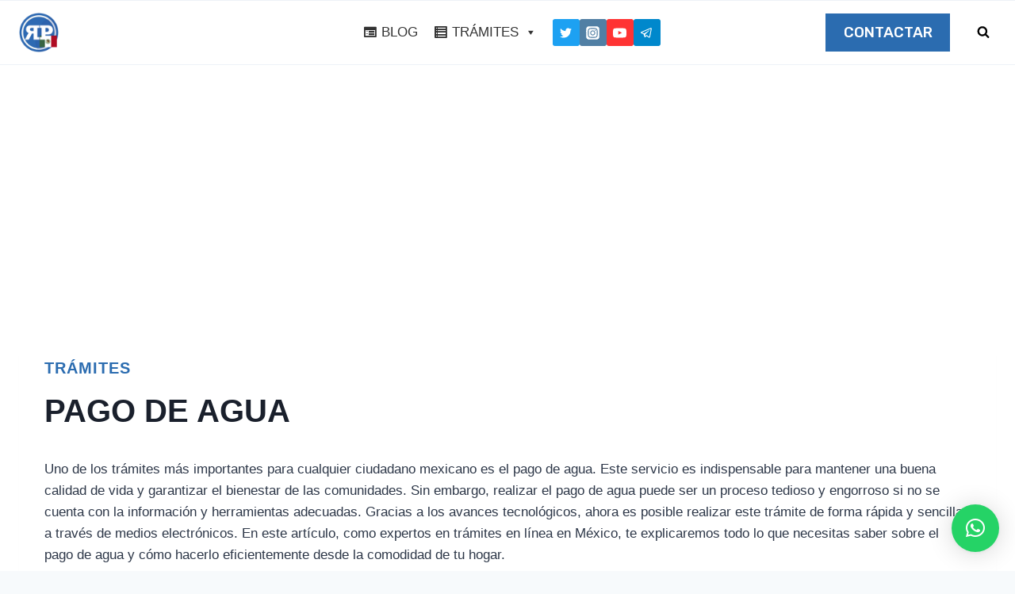

--- FILE ---
content_type: text/html; charset=utf-8
request_url: https://www.google.com/recaptcha/api2/aframe
body_size: 266
content:
<!DOCTYPE HTML><html><head><meta http-equiv="content-type" content="text/html; charset=UTF-8"></head><body><script nonce="furC6iQ8-wrBuBBSVTTnmQ">/** Anti-fraud and anti-abuse applications only. See google.com/recaptcha */ try{var clients={'sodar':'https://pagead2.googlesyndication.com/pagead/sodar?'};window.addEventListener("message",function(a){try{if(a.source===window.parent){var b=JSON.parse(a.data);var c=clients[b['id']];if(c){var d=document.createElement('img');d.src=c+b['params']+'&rc='+(localStorage.getItem("rc::a")?sessionStorage.getItem("rc::b"):"");window.document.body.appendChild(d);sessionStorage.setItem("rc::e",parseInt(sessionStorage.getItem("rc::e")||0)+1);localStorage.setItem("rc::h",'1769016180247');}}}catch(b){}});window.parent.postMessage("_grecaptcha_ready", "*");}catch(b){}</script></body></html>

--- FILE ---
content_type: application/javascript
request_url: https://www.renovarpapeles.com.mx/tramites/wp-content/cache/wpfc-minified/5h3dosm/9nx41.js
body_size: 162359
content:
window.addComment=(function(window){
var document=window.document;
var config={
commentReplyClass:'comment-reply-link',
commentReplyTitleId:'reply-title',
cancelReplyId:'cancel-comment-reply-link',
commentFormId:'commentform',
temporaryFormId:'wp-temp-form-div',
parentIdFieldId:'comment_parent',
postIdFieldId:'comment_post_ID'
};
var MutationObserver=window.MutationObserver||window.WebKitMutationObserver||window.MozMutationObserver;
var cutsTheMustard='querySelector' in document&&'addEventListener' in window;
var supportsDataset = !! document.documentElement.dataset;
var cancelElement;
var commentFormElement;
var respondElement;
var observer;
if(cutsTheMustard&&document.readyState!=='loading'){
ready();
}else if(cutsTheMustard){
window.addEventListener('DOMContentLoaded', ready, false);
}
function ready(){
init();
observeChanges();
}
function init(context){
if(! cutsTheMustard){
return;
}
cancelElement=getElementById(config.cancelReplyId);
commentFormElement=getElementById(config.commentFormId);
if(! cancelElement){
return;
}
cancelElement.addEventListener('touchstart', cancelEvent);
cancelElement.addEventListener('click',      cancelEvent);
var submitFormHandler=function(e){
if(( e.metaKey||e.ctrlKey)&&e.keyCode===13&&document.activeElement.tagName.toLowerCase()!=='a'){
commentFormElement.removeEventListener('keydown', submitFormHandler);
e.preventDefault();
commentFormElement.submit.click();
return false;
}};
if(commentFormElement){
commentFormElement.addEventListener('keydown', submitFormHandler);
}
var links=replyLinks(context);
var element;
for(var i=0, l=links.length; i < l; i++){
element=links[i];
element.addEventListener('touchstart', clickEvent);
element.addEventListener('click',      clickEvent);
}}
function replyLinks(context){
var selectorClass=config.commentReplyClass;
var allReplyLinks;
if(! context||! context.childNodes){
context=document;
}
if(document.getElementsByClassName){
allReplyLinks=context.getElementsByClassName(selectorClass);
}else{
allReplyLinks=context.querySelectorAll('.' + selectorClass);
}
return allReplyLinks;
}
function cancelEvent(event){
var cancelLink=this;
var temporaryFormId=config.temporaryFormId;
var temporaryElement=getElementById(temporaryFormId);
if(! temporaryElement||! respondElement){
return;
}
getElementById(config.parentIdFieldId).value='0';
var headingText=temporaryElement.textContent;
temporaryElement.parentNode.replaceChild(respondElement, temporaryElement);
cancelLink.style.display='none';
var replyHeadingElement=getElementById(config.commentReplyTitleId);
var replyHeadingTextNode=replyHeadingElement&&replyHeadingElement.firstChild;
var replyLinkToParent=replyHeadingTextNode&&replyHeadingTextNode.nextSibling;
if(replyHeadingTextNode&&replyHeadingTextNode.nodeType===Node.TEXT_NODE&&headingText){
if(replyLinkToParent&&'A'===replyLinkToParent.nodeName&&replyLinkToParent.id!==config.cancelReplyId){
replyLinkToParent.style.display='';
}
replyHeadingTextNode.textContent=headingText;
}
event.preventDefault();
}
function clickEvent(event){
var replyNode=getElementById(config.commentReplyTitleId);
var defaultReplyHeading=replyNode&&replyNode.firstChild.textContent;
var replyLink=this,
commId=getDataAttribute(replyLink, 'belowelement'),
parentId=getDataAttribute(replyLink, 'commentid'),
respondId=getDataAttribute(replyLink, 'respondelement'),
postId=getDataAttribute(replyLink, 'postid'),
replyTo=getDataAttribute(replyLink, 'replyto')||defaultReplyHeading,
follow;
if(! commId||! parentId||! respondId||! postId){
return;
}
follow=window.addComment.moveForm(commId, parentId, respondId, postId, replyTo);
if(false===follow){
event.preventDefault();
}}
function observeChanges(){
if(! MutationObserver){
return;
}
var observerOptions={
childList: true,
subtree: true
};
observer=new MutationObserver(handleChanges);
observer.observe(document.body, observerOptions);
}
function handleChanges(mutationRecords){
var i=mutationRecords.length;
while(i--){
if(mutationRecords[ i ].addedNodes.length){
init();
return;
}}
}
function getDataAttribute(element, attribute){
if(supportsDataset){
return element.dataset[attribute];
}else{
return element.getAttribute('data-' + attribute);
}}
function getElementById(elementId){
return document.getElementById(elementId);
}
function moveForm(addBelowId, commentId, respondId, postId, replyTo){
var addBelowElement=getElementById(addBelowId);
respondElement=getElementById(respondId);
var parentIdField=getElementById(config.parentIdFieldId);
var postIdField=getElementById(config.postIdFieldId);
var element, cssHidden, style;
var replyHeading=getElementById(config.commentReplyTitleId);
var replyHeadingTextNode=replyHeading&&replyHeading.firstChild;
var replyLinkToParent=replyHeadingTextNode&&replyHeadingTextNode.nextSibling;
if(! addBelowElement||! respondElement||! parentIdField){
return;
}
if('undefined'===typeof replyTo){
replyTo=replyHeadingTextNode&&replyHeadingTextNode.textContent;
}
addPlaceHolder(respondElement);
if(postId&&postIdField){
postIdField.value=postId;
}
parentIdField.value=commentId;
cancelElement.style.display='';
addBelowElement.parentNode.insertBefore(respondElement, addBelowElement.nextSibling);
if(replyHeadingTextNode&&replyHeadingTextNode.nodeType===Node.TEXT_NODE){
if(replyLinkToParent&&'A'===replyLinkToParent.nodeName&&replyLinkToParent.id!==config.cancelReplyId){
replyLinkToParent.style.display='none';
}
replyHeadingTextNode.textContent=replyTo;
}
cancelElement.onclick=function(){
return false;
};
try {
for(var i=0; i < commentFormElement.elements.length; i++){
element=commentFormElement.elements[i];
cssHidden=false;
if('getComputedStyle' in window){
style=window.getComputedStyle(element);
}else if(document.documentElement.currentStyle){
style=element.currentStyle;
}
if(( element.offsetWidth <=0&&element.offsetHeight <=0)||style.visibility==='hidden'){
cssHidden=true;
}
if('hidden'===element.type||element.disabled||cssHidden){
continue;
}
element.focus();
break;
}}
catch(e){
}
return false;
}
function addPlaceHolder(respondElement){
var temporaryFormId=config.temporaryFormId;
var temporaryElement=getElementById(temporaryFormId);
var replyElement=getElementById(config.commentReplyTitleId);
var initialHeadingText=replyElement ? replyElement.firstChild.textContent:'';
if(temporaryElement){
return;
}
temporaryElement=document.createElement('div');
temporaryElement.id=temporaryFormId;
temporaryElement.style.display='none';
temporaryElement.textContent=initialHeadingText;
respondElement.parentNode.insertBefore(temporaryElement, respondElement);
}
return {
init: init,
moveForm: moveForm
};})(window);
window.NodeList&&!NodeList.prototype.forEach&&(NodeList.prototype.forEach=function(e,t){var o,n=this.length;for(t=t||window,o=0;o<n;o++)e.call(t,this[o],o,this)}),function(){"use strict";function e(){var e=window,t=document;if(!("scrollBehavior"in t.documentElement.style)||!0===e.__forceSmoothScrollPolyfill__){var o,n=e.HTMLElement||e.Element,i=468,a={scroll:e.scroll||e.scrollTo,scrollBy:e.scrollBy,elementScroll:n.prototype.scroll||s,scrollIntoView:n.prototype.scrollIntoView},r=e.performance&&e.performance.now?e.performance.now.bind(e.performance):Date.now,l=(o=e.navigator.userAgent,new RegExp(["MSIE ","Trident/","Edge/"].join("|")).test(o)?1:0);e.scroll=e.scrollTo=function(){void 0!==arguments[0]&&(!0!==d(arguments[0])?g.call(e,t.body,void 0!==arguments[0].left?~~arguments[0].left:e.scrollX||e.pageXOffset,void 0!==arguments[0].top?~~arguments[0].top:e.scrollY||e.pageYOffset):a.scroll.call(e,void 0!==arguments[0].left?arguments[0].left:"object"!=typeof arguments[0]?arguments[0]:e.scrollX||e.pageXOffset,void 0!==arguments[0].top?arguments[0].top:void 0!==arguments[1]?arguments[1]:e.scrollY||e.pageYOffset))},e.scrollBy=function(){void 0!==arguments[0]&&(d(arguments[0])?a.scrollBy.call(e,void 0!==arguments[0].left?arguments[0].left:"object"!=typeof arguments[0]?arguments[0]:0,void 0!==arguments[0].top?arguments[0].top:void 0!==arguments[1]?arguments[1]:0):g.call(e,t.body,~~arguments[0].left+(e.scrollX||e.pageXOffset),~~arguments[0].top+(e.scrollY||e.pageYOffset)))},n.prototype.scroll=n.prototype.scrollTo=function(){if(void 0!==arguments[0])if(!0!==d(arguments[0])){var e=arguments[0].left,t=arguments[0].top;g.call(this,this,void 0===e?this.scrollLeft:~~e,void 0===t?this.scrollTop:~~t)}else{if("number"==typeof arguments[0]&&void 0===arguments[1])throw new SyntaxError("Value could not be converted");a.elementScroll.call(this,void 0!==arguments[0].left?~~arguments[0].left:"object"!=typeof arguments[0]?~~arguments[0]:this.scrollLeft,void 0!==arguments[0].top?~~arguments[0].top:void 0!==arguments[1]?~~arguments[1]:this.scrollTop)}},n.prototype.scrollBy=function(){void 0!==arguments[0]&&(!0!==d(arguments[0])?this.scroll({left:~~arguments[0].left+this.scrollLeft,top:~~arguments[0].top+this.scrollTop,behavior:arguments[0].behavior}):a.elementScroll.call(this,void 0!==arguments[0].left?~~arguments[0].left+this.scrollLeft:~~arguments[0]+this.scrollLeft,void 0!==arguments[0].top?~~arguments[0].top+this.scrollTop:~~arguments[1]+this.scrollTop))},n.prototype.scrollIntoView=function(){if(!0!==d(arguments[0])){var o=function(e){for(;e!==t.body&&!1===(n=c(o=e,"Y")&&u(o,"Y"),i=c(o,"X")&&u(o,"X"),n||i);)e=e.parentNode||e.host;var o,n,i;return e}(this),n=o.getBoundingClientRect(),i=this.getBoundingClientRect();o!==t.body?(g.call(this,o,o.scrollLeft+i.left-n.left,o.scrollTop+i.top-n.top),"fixed"!==e.getComputedStyle(o).position&&e.scrollBy({left:n.left,top:n.top,behavior:"smooth"})):e.scrollBy({left:i.left,top:i.top,behavior:"smooth"})}else a.scrollIntoView.call(this,void 0===arguments[0]||arguments[0])}}function s(e,t){this.scrollLeft=e,this.scrollTop=t}function d(e){if(null===e||"object"!=typeof e||void 0===e.behavior||"auto"===e.behavior||"instant"===e.behavior)return!0;if("object"==typeof e&&"smooth"===e.behavior)return!1;throw new TypeError("behavior member of ScrollOptions "+e.behavior+" is not a valid value for enumeration ScrollBehavior.")}function c(e,t){return"Y"===t?e.clientHeight+l<e.scrollHeight:"X"===t?e.clientWidth+l<e.scrollWidth:void 0}function u(t,o){var n=e.getComputedStyle(t,null)["overflow"+o];return"auto"===n||"scroll"===n}function f(t){var o,n,a,l,s=(r()-t.startTime)/i;l=s=s>1?1:s,o=.5*(1-Math.cos(Math.PI*l)),n=t.startX+(t.x-t.startX)*o,a=t.startY+(t.y-t.startY)*o,t.method.call(t.scrollable,n,a),n===t.x&&a===t.y||e.requestAnimationFrame(f.bind(e,t))}function g(o,n,i){var l,d,c,u,g=r();o===t.body?(l=e,d=e.scrollX||e.pageXOffset,c=e.scrollY||e.pageYOffset,u=a.scroll):(l=o,d=o.scrollLeft,c=o.scrollTop,u=s),f({scrollable:l,method:u,startTime:g,startX:d,startY:c,x:n,y:i})}}"object"==typeof exports&&"undefined"!=typeof module?module.exports={polyfill:e}:e()}(),function(){"use strict";window.kadence={initOutlineToggle:function(){document.body.addEventListener("keydown",(function(){document.body.classList.remove("hide-focus-outline")})),document.body.addEventListener("mousedown",(function(){document.body.classList.add("hide-focus-outline")}))},getOffset:function(e){if(e instanceof HTMLElement){var t=e.getBoundingClientRect();return{top:t.top+window.pageYOffset,left:t.left+window.pageXOffset}}return{top:null,left:null}},findParents:function(e,t){var o=[];return function e(n){var i=n.parentNode;i instanceof HTMLElement&&(i.matches(t)&&o.push(i),e(i))}(e),o},toggleAttribute:function(e,t,o,n){void 0===o&&(o=!0),void 0===n&&(n=!1),e.getAttribute(t)!==o?e.setAttribute(t,o):e.setAttribute(t,n)},initNavToggleSubmenus:function(){var e=document.querySelectorAll(".nav--toggle-sub");if(e.length)for(let t=0;t<e.length;t++)window.kadence.initEachNavToggleSubmenu(e[t]),window.kadence.initEachNavToggleSubmenuInside(e[t])},initEachNavToggleSubmenu:function(e){var t=e.querySelectorAll(".menu ul");if(t.length)for(let i=0;i<t.length;i++){var o=t[i].parentNode;if(o.querySelector(".dropdown-nav-toggle")){var n=document.createElement("BUTTON");n.setAttribute("aria-label",kadenceConfig.screenReader.expand),n.classList.add("dropdown-nav-special-toggle"),o.insertBefore(n,o.childNodes[1]),n.addEventListener("click",(function(e){e.preventDefault(),window.kadence.toggleSubMenu(e.target.parentNode)})),o.addEventListener("mouseleave",(function(e){window.kadence.toggleSubMenu(e.target,!1)})),o.querySelector("a").addEventListener("focus",(function(e){var t=e.target.parentNode.parentNode.querySelectorAll("li.menu-item--toggled-on");for(let o=0;o<t.length;o++)window.kadence.toggleSubMenu(t[o],!1)})),t[i].addEventListener("keydown",(function(e){var o="ul.toggle-show > li > a, ul.toggle-show > li > .dropdown-nav-special-toggle";9===e.keyCode&&(e.shiftKey?window.kadence.isfirstFocusableElement(t[i],document.activeElement,o)&&window.kadence.toggleSubMenu(t[i].parentNode,!1):window.kadence.islastFocusableElement(t[i],document.activeElement,o)&&window.kadence.toggleSubMenu(t[i].parentNode,!1))})),t[i].parentNode.classList.add("menu-item--has-toggle")}}},initEachNavToggleSubmenuInside:function(e){var t=e.querySelectorAll(".menu-item-has-children");if(t.length)for(let o=0;o<t.length;o++)t[o].addEventListener("mouseenter",(function(e){if(t[o].querySelector("ul.sub-menu")){var n=t[o].querySelector("ul.sub-menu");window.kadence.getOffset(n).left+n.offsetWidth<=window.innerWidth||n.classList.add("sub-menu-edge")}}))},toggleSubMenu:function(e,t){var o=e.querySelector(".dropdown-nav-special-toggle"),n=e.querySelector("ul");let i=e.classList.contains("menu-item--toggled-on");if(void 0!==t&&"boolean"==typeof t&&(i=!t),o.setAttribute("aria-expanded",(!i).toString()),i){e.classList.remove("menu-item--toggled-on"),n.classList.remove("toggle-show"),o.setAttribute("aria-label",kadenceConfig.screenReader.expand);var a=e.querySelectorAll(".menu-item--toggled-on");for(let e=0;e<a.length;e++)window.kadence.toggleSubMenu(a[e],!1)}else{var r=e.parentNode.querySelectorAll("li.menu-item--toggled-on");for(let e=0;e<r.length;e++)window.kadence.toggleSubMenu(r[e],!1);e.classList.add("menu-item--toggled-on"),n.classList.add("toggle-show"),o.setAttribute("aria-label",kadenceConfig.screenReader.collapse)}},isfirstFocusableElement:function(e,t,o){var n=e.querySelectorAll(o);return 0<n.length&&t===n[0]},islastFocusableElement:function(e,t,o){var n=e.querySelectorAll(o);return 0<n.length&&t===n[n.length-1]},toggleDrawer:function(e,t){t=void 0===t||t;var o=e,n=document.querySelector(o.dataset.toggleTarget),i=document,a=window.innerWidth-document.documentElement.clientWidth,r=o.dataset.toggleDuration?o.dataset.toggleDuration:250;if(window.kadence.toggleAttribute(o,"aria-expanded","true","false"),n.classList.contains("show-drawer"))o.dataset.toggleBodyClass&&i.body.classList.remove(o.dataset.toggleBodyClass),n.classList.remove("active"),n.classList.remove("pop-animated"),i.body.classList.remove("kadence-scrollbar-fixer"),setTimeout((function(){if(n.classList.remove("show-drawer"),o.dataset.setFocus&&t){var e=document.querySelector(o.dataset.setFocus);e&&(e.focus(),e.hasAttribute("aria-expanded")&&window.kadence.toggleAttribute(e,"aria-expanded","true","false"))}}),r);else if(n.classList.add("show-drawer"),o.dataset.toggleBodyClass&&(i.body.classList.toggle(o.dataset.toggleBodyClass),o.dataset.toggleBodyClass.includes("showing-popup-drawer-")&&(i.body.style.setProperty("--scrollbar-offset",a+"px"),i.body.classList.add("kadence-scrollbar-fixer"))),setTimeout((function(){if(n.classList.add("active"),o.dataset.setFocus,t){var e=document.querySelector(o.dataset.setFocus);if(e){e.hasAttribute("aria-expanded")&&window.kadence.toggleAttribute(e,"aria-expanded","true","false");var i=e.value;e.value="",e.focus(),e.value=i}}}),10),setTimeout((function(){n.classList.add("pop-animated")}),r),n.classList.contains("popup-drawer")){var l=n.querySelectorAll('button, [href], input, select, textarea, [tabindex]:not([tabindex="-1"])'),s=l[0],d=l[l.length-1];document.addEventListener("keydown",(function(e){("Tab"===e.key||9===e.keyCode)&&(e.shiftKey?document.activeElement===s&&(d.focus(),e.preventDefault()):document.activeElement===d&&(s.focus(),e.preventDefault()))}))}},initToggleDrawer:function(){var e=document.querySelectorAll(".drawer-toggle");if(e.length){for(let t=0;t<e.length;t++)e[t].addEventListener("click",(function(o){o.preventDefault(),window.kadence.toggleDrawer(e[t])}));document.addEventListener("keyup",(function(e){27===e.keyCode&&document.querySelectorAll(".popup-drawer.show-drawer.active")&&(e.preventDefault(),document.querySelectorAll(".popup-drawer.show-drawer.active").forEach((function(e){window.kadence.toggleDrawer(document.querySelector('*[data-toggle-target="'+e.dataset.drawerTargetString+'"]'))})))})),document.addEventListener("click",(function(e){var t=e.target;t===(n=document.querySelector(".show-drawer.active .drawer-overlay"))&&window.kadence.toggleDrawer(document.querySelector('*[data-toggle-target="'+n.dataset.drawerTargetString+'"]'));var o=document.querySelector("#search-drawer.show-drawer.active .drawer-content"),n=document.querySelector("#search-drawer.show-drawer.active .drawer-overlay");t===o&&window.kadence.toggleDrawer(document.querySelector('*[data-toggle-target="'+n.dataset.drawerTargetString+'"]'))}))}},initMobileToggleSub:function(){document.querySelectorAll(".has-collapse-sub-nav").forEach((function(e){var t=e.querySelector(".current-menu-item");t&&window.kadence.findParents(t,"li").forEach((function(e){var t=e.querySelector(".drawer-sub-toggle");t&&window.kadence.toggleDrawer(t,!0)}))}));var e=document.querySelectorAll(".drawer-sub-toggle");if(e.length)for(let t=0;t<e.length;t++)e[t].addEventListener("click",(function(o){o.preventDefault(),window.kadence.toggleDrawer(e[t])}))},initMobileToggleAnchor:function(){var e=document.getElementById("mobile-drawer");if(e){var t=e.querySelectorAll("a");if(t.length)for(let o=0;o<t.length;o++)t[o].addEventListener("click",(function(t){window.kadence.toggleDrawer(e.querySelector(".menu-toggle-close"),!1)}))}},initTransHeaderPadding:function(){if(!document.body.classList.contains("no-header")&&document.body.classList.contains("transparent-header")&&document.body.classList.contains("mobile-transparent-header")){var e=document.querySelector(".entry-hero-container-inner"),t=document.querySelector("#masthead"),o=function(o){kadenceConfig.breakPoints.desktop<=window.innerWidth?document.body.classList.contains("transparent-header")?e.style.paddingTop=t.offsetHeight+"px":e.style.paddingTop=0:document.body.classList.contains("mobile-transparent-header")?e.style.paddingTop=t.offsetHeight+"px":e.style.paddingTop=0};e&&(window.addEventListener("resize",o,!1),window.addEventListener("scroll",o,!1),window.addEventListener("load",o,!1),o())}},initStickyHeader:function(){var e=document.querySelector("#main-header .kadence-sticky-header"),t=document.querySelector("#mobile-header .kadence-sticky-header"),o=document.getElementById("wrapper"),n=document.querySelectorAll(".kadence-pro-fixed-above"),i=document.querySelectorAll(".kadence-before-wrapper-item"),a="mobile",r=0,l=0;parseInt(kadenceConfig.breakPoints.desktop)<window.innerWidth?(a="desktop",e&&(e.style.position="static",l=window.kadence.getOffset(e).top,e.style.position=null)):t&&(t.style.position="static",l=window.kadence.getOffset(t).top,t.style.position=null);var s,d,c,u=function(s){var d,c=window.kadence.getOffset(o).top;if(document.body.classList.toString().includes("boom_bar-static-top")){var u=document.querySelector(".boom_bar");c=window.kadence.getOffset(o).top-u.offsetHeight}if(i.length){var f=0;for(let e=0;e<i.length;e++)f+=i[e].offsetHeight;c=window.kadence.getOffset(o).top-f}if(n.length){var g=0;for(let e=0;e<n.length;e++)g+=n[e].offsetHeight;c=window.kadence.getOffset(o).top+g}if(d=kadenceConfig.breakPoints.desktop<=window.innerWidth?e:t){kadenceConfig.breakPoints.desktop<=window.innerWidth?"mobile"===a?(l=window.kadence.getOffset(d).top,a="desktop"):s&&"updateActive"===s&&(d.style.top="auto",l=window.kadence.getOffset(d).top,a="desktop"):"desktop"===a?(l=window.kadence.getOffset(d).top,a="mobile"):s&&"updateActive"===s&&(d.style.top="auto",l=window.kadence.getOffset(d).top,a="mobile");var h=d.parentNode,w=d.getAttribute("data-shrink"),m=d.getAttribute("data-reveal-scroll-up"),p=parseInt(d.getAttribute("data-start-height"));if((!p||s&&void 0!==s.type&&"orientationchange"===s.type)&&(d.setAttribute("data-start-height",d.offsetHeight),p=d.offsetHeight,h.classList.contains("site-header-upper-inner-wrap")?(h.style.height=null,s&&void 0!==s.type&&"orientationchange"===s.type?d.classList.contains("item-is-fixed")?setTimeout((function(){h.style.height=Math.floor(h.offsetHeight+d.offsetHeight)+"px"}),21):setTimeout((function(){h.style.height=h.offsetHeight+"px"}),21):h.style.height=h.offsetHeight+"px"):h.classList.contains("site-header-inner-wrap")?(h.style.height=null,h.style.height=h.offsetHeight+"px"):h.style.height=d.offsetHeight+"px"),"true"===w){var v=d.getAttribute("data-shrink-height");if(v){if("true"===m)if(window.scrollY>r)var y=Math.floor(Math.floor(l)-Math.floor(c)+Math.floor(p));else y=Math.floor(l-c);else y=Math.floor(l-c);var b=d.querySelector(".custom-logo"),k=d.querySelector(".kadence-sticky-logo"),L=d.querySelector(".site-main-header-inner-wrap"),S=parseInt(L.getAttribute("data-start-height"));if(S||(L.setAttribute("data-start-height",L.offsetHeight),S=L.offsetHeight),window.scrollY<=y)L.style.height=S+"px",L.style.minHeight=S+"px",L.style.maxHeight=S+"px",b&&(b.style.maxHeight="100%"),k&&(k.style.maxHeight="100%");else if(window.scrollY>y){var x=Math.max(v,S-(window.scrollY-(l-c)));L.style.height=x+"px",L.style.minHeight=x+"px",L.style.maxHeight=x+"px",b&&(b.style.maxHeight=x+"px"),k&&(k.style.maxHeight=x+"px")}}}if("true"===m){var E=Math.floor(l-c),T=window.scrollY,A=d.offsetHeight,q=r-T,M=window.getComputedStyle(d).getPropertyValue("transform").match(/(-?[0-9\.]+)/g);if(M&&void 0!==M[5]&&M[5])var H=parseInt(M[5])+q;else H=0;var O=T>r;if(T<=E)d.style.transform="translateY(0px)";else if(O)d.classList.add("item-hidden-above"),d.style.transform="translateY("+(Math.abs(H)>A?-A:H)+"px)";else{E=Math.floor(l-c);d.style.transform="translateY("+(H>0?0:H)+"px)",d.classList.remove("item-hidden-above")}r=T}else E=Math.floor(l-c);window.scrollY==E?(d.style.top=c+"px",d.classList.add("item-is-fixed"),d.classList.add("item-at-start"),d.classList.remove("item-is-stuck"),h.classList.add("child-is-fixed"),document.body.classList.add("header-is-fixed")):window.scrollY>E?"true"===m?window.scrollY<A+60&&d.classList.contains("item-at-start")?(d.style.height=null,d.style.top=null,d.classList.remove("item-is-fixed"),d.classList.remove("item-is-stuck"),d.classList.add("item-at-start"),h.classList.remove("child-is-fixed"),document.body.classList.remove("header-is-fixed")):(d.style.top=c+"px",d.classList.add("item-is-fixed"),d.classList.add("item-is-stuck"),d.classList.remove("item-at-start"),h.classList.add("child-is-fixed"),document.body.classList.add("header-is-fixed")):(d.style.top=c+"px",d.classList.add("item-is-fixed"),d.classList.remove("item-at-start"),d.classList.add("item-is-stuck"),h.classList.add("child-is-fixed"),document.body.classList.add("header-is-fixed")):d.classList.contains("item-is-fixed")&&(d.classList.remove("item-is-fixed"),d.classList.remove("item-at-start"),d.classList.remove("item-is-stuck"),d.style.height=null,d.style.top=null,h.classList.remove("child-is-fixed"),document.body.classList.remove("header-is-fixed"))}};if((e||t)&&(window.addEventListener("resize",u,!1),window.addEventListener("scroll",u,!1),window.addEventListener("load",u,!1),window.addEventListener("orientationchange",u),"complete"===document.readyState&&u("updateActive"),document.body.classList.contains("woocommerce-demo-store")&&document.body.classList.contains("kadence-store-notice-placement-above"))){s=document.querySelector(".woocommerce-store-notice"),d=e=>{u("updateActive")},c={root:document.documentElement},new IntersectionObserver(((e,t)=>{e.forEach((e=>{d(e.intersectionRatio>0)}))}),c).observe(s)}},getTopOffset:function(e="scroll"){if("load"===e)var t=document.querySelector("#main-header .kadence-sticky-header"),o=document.querySelector("#mobile-header .kadence-sticky-header");else t=document.querySelector('#main-header .kadence-sticky-header:not([data-reveal-scroll-up="true"])'),o=document.querySelector('#mobile-header .kadence-sticky-header:not([data-reveal-scroll-up="true"])');var n=0,i=0;if(kadenceConfig.breakPoints.desktop<=window.innerWidth){if(t)n="true"!==t.getAttribute("data-shrink")||t.classList.contains("site-header-inner-wrap")?Math.floor(t.offsetHeight):Math.floor(t.getAttribute("data-shrink-height"));else n=0;document.body.classList.contains("admin-bar")&&(i=32)}else{if(o)n="true"===o.getAttribute("data-shrink")?Math.floor(o.getAttribute("data-shrink-height")):Math.floor(o.offsetHeight);else n=0;document.body.classList.contains("admin-bar")&&(i=46)}return Math.floor(n+i+Math.floor(kadenceConfig.scrollOffset))},scrollToElement:function(e,t,o="scroll"){t=void 0===t||t;var n=window.kadence.getTopOffset(o),i=Math.floor(e.getBoundingClientRect().top)-n;window.scrollBy({top:i,left:0,behavior:"smooth"});var a=setInterval((function(){var o=window.innerHeight+window.pageYOffset>=document.body.offsetHeight-2;(i>=0&&Math.floor(e.getBoundingClientRect().top)-n<=0||i<0&&Math.floor(e.getBoundingClientRect().top)-n>=0||o)&&(e.tabIndex="-1",e.focus(),e.classList.contains("kt-title-item")&&e.firstElementChild.click(),t&&window.history.pushState("","","#"+e.id),clearInterval(a))}),100)},anchorScrollToCheck:function(e,t){if(t=void 0!==t?t:null,e.target.getAttribute("href"))var o=e.target;else{if(!(o=e.target.closest("a")))return;if(!o.getAttribute("href"))return}if(!o.parentNode||!o.parentNode.hasAttribute("role")||"tab"!==o.parentNode.getAttribute("role")){var n;n=t?t.getAttribute("href").substring(t.getAttribute("href").indexOf("#")):o.getAttribute("href").substring(o.getAttribute("href").indexOf("#"));var i=document.getElementById(n.replace("#",""));i&&(e.preventDefault(),window.kadence.scrollToElement(i))}},initStickySidebarWidget:function(){if(document.body.classList.contains("has-sticky-sidebar-widget")){var e=window.kadence.getTopOffset(),t=document.querySelector("#secondary .sidebar-inner-wrap .widget:last-child");t&&(t.style.top=Math.floor(e+20)+"px",t.style.maxHeight="calc(100vh - "+Math.floor(e+20)+"px)")}},initStickySidebar:function(){if(document.body.classList.contains("has-sticky-sidebar")){var e=window.kadence.getTopOffset(),t=document.querySelector("#secondary .sidebar-inner-wrap");t&&(t.style.top=Math.floor(e+20)+"px",t.style.maxHeight="calc(100vh - "+Math.floor(e+20)+"px)")}},initAnchorScrollTo:function(){if(!document.body.classList.contains("no-anchor-scroll")){if(window.onhashchange=function(){""===window.location.hash&&(window.scrollTo({top:0,behavior:"smooth"}),document.activeElement.blur())},""!=window.location.hash){var e,t=location.hash.substring(1);if(!/^[A-z0-9_-]+$/.test(t))return;(e=document.getElementById(t))&&window.setTimeout((function(){window.kadence.scrollToElement(e,!1,"load")}),100)}var o=document.querySelectorAll("a[href*=\\#]:not([href=\\#]):not(.scroll-ignore):not([data-tab]):not([data-toggle])");o.length&&o.forEach((function(e){new URL(e.href).pathname===window.location.pathname&&e.addEventListener("click",(function(e){window.kadence.anchorScrollToCheck(e)}))}))}},initScrollToTop:function(){var e=document.getElementById("kt-scroll-up");if(e){var t=function(){window.scrollY>100?e.classList.add("scroll-visible"):e.classList.remove("scroll-visible")};window.addEventListener("scroll",t),t(),e.addEventListener("click",(function(e){e.preventDefault(),window.scrollTo({top:0,behavior:"smooth"}),document.activeElement.blur()}))}var o=document.getElementById("kt-scroll-up-reader");o&&o.addEventListener("click",(function(e){e.preventDefault(),window.scrollTo({top:0,behavior:"smooth"}),document.querySelector(".skip-link").focus()}))},init:function(){window.kadence.initNavToggleSubmenus(),window.kadence.initToggleDrawer(),window.kadence.initMobileToggleAnchor(),window.kadence.initMobileToggleSub(),window.kadence.initOutlineToggle(),window.kadence.initStickyHeader(),window.kadence.initStickySidebar(),window.kadence.initStickySidebarWidget(),window.kadence.initTransHeaderPadding(),window.kadence.initAnchorScrollTo(),window.kadence.initScrollToTop()}},"loading"===document.readyState?document.addEventListener("DOMContentLoaded",window.kadence.init):window.kadence.init()}();
(function (global, factory){
typeof exports==='object'&&typeof module!=='undefined' ? factory(exports) :
typeof define==='function'&&define.amd ? define(['exports'], factory) :
(global=global||self, factory(global.React={}));
}(this, (function (exports){ 'use strict';
var ReactVersion='18.3.1';
var REACT_ELEMENT_TYPE=Symbol.for('react.element');
var REACT_PORTAL_TYPE=Symbol.for('react.portal');
var REACT_FRAGMENT_TYPE=Symbol.for('react.fragment');
var REACT_STRICT_MODE_TYPE=Symbol.for('react.strict_mode');
var REACT_PROFILER_TYPE=Symbol.for('react.profiler');
var REACT_PROVIDER_TYPE=Symbol.for('react.provider');
var REACT_CONTEXT_TYPE=Symbol.for('react.context');
var REACT_FORWARD_REF_TYPE=Symbol.for('react.forward_ref');
var REACT_SUSPENSE_TYPE=Symbol.for('react.suspense');
var REACT_SUSPENSE_LIST_TYPE=Symbol.for('react.suspense_list');
var REACT_MEMO_TYPE=Symbol.for('react.memo');
var REACT_LAZY_TYPE=Symbol.for('react.lazy');
var REACT_OFFSCREEN_TYPE=Symbol.for('react.offscreen');
var MAYBE_ITERATOR_SYMBOL=Symbol.iterator;
var FAUX_ITERATOR_SYMBOL='@@iterator';
function getIteratorFn(maybeIterable){
if(maybeIterable===null||typeof maybeIterable!=='object'){
return null;
}
var maybeIterator=MAYBE_ITERATOR_SYMBOL&&maybeIterable[MAYBE_ITERATOR_SYMBOL]||maybeIterable[FAUX_ITERATOR_SYMBOL];
if(typeof maybeIterator==='function'){
return maybeIterator;
}
return null;
}
var ReactCurrentDispatcher={
current: null
};
var ReactCurrentBatchConfig={
transition: null
};
var ReactCurrentActQueue={
current: null,
isBatchingLegacy: false,
didScheduleLegacyUpdate: false
};
var ReactCurrentOwner={
current: null
};
var ReactDebugCurrentFrame={};
var currentExtraStackFrame=null;
function setExtraStackFrame(stack){
{
currentExtraStackFrame=stack;
}}
{
ReactDebugCurrentFrame.setExtraStackFrame=function (stack){
{
currentExtraStackFrame=stack;
}};
ReactDebugCurrentFrame.getCurrentStack=null;
ReactDebugCurrentFrame.getStackAddendum=function (){
var stack='';
if(currentExtraStackFrame){
stack +=currentExtraStackFrame;
}
var impl=ReactDebugCurrentFrame.getCurrentStack;
if(impl){
stack +=impl()||'';
}
return stack;
};}
var enableScopeAPI=false;
var enableCacheElement=false;
var enableTransitionTracing=false;
var enableLegacyHidden=false;
var enableDebugTracing=false;
var ReactSharedInternals={
ReactCurrentDispatcher: ReactCurrentDispatcher,
ReactCurrentBatchConfig: ReactCurrentBatchConfig,
ReactCurrentOwner: ReactCurrentOwner
};
{
ReactSharedInternals.ReactDebugCurrentFrame=ReactDebugCurrentFrame;
ReactSharedInternals.ReactCurrentActQueue=ReactCurrentActQueue;
}
function warn(format){
{
{
for (var _len=arguments.length, args=new Array(_len > 1 ? _len - 1:0), _key=1; _key < _len; _key++){
args[_key - 1]=arguments[_key];
}
printWarning('warn', format, args);
}}
}
function error(format){
{
{
for (var _len2=arguments.length, args=new Array(_len2 > 1 ? _len2 - 1:0), _key2=1; _key2 < _len2; _key2++){
args[_key2 - 1]=arguments[_key2];
}
printWarning('error', format, args);
}}
}
function printWarning(level, format, args){
{
var ReactDebugCurrentFrame=ReactSharedInternals.ReactDebugCurrentFrame;
var stack=ReactDebugCurrentFrame.getStackAddendum();
if(stack!==''){
format +='%s';
args=args.concat([stack]);
}
var argsWithFormat=args.map(function (item){
return String(item);
});
argsWithFormat.unshift('Warning: ' + format);
Function.prototype.apply.call(console[level], console, argsWithFormat);
}}
var didWarnStateUpdateForUnmountedComponent={};
function warnNoop(publicInstance, callerName){
{
var _constructor=publicInstance.constructor;
var componentName=_constructor&&(_constructor.displayName||_constructor.name)||'ReactClass';
var warningKey=componentName + "." + callerName;
if(didWarnStateUpdateForUnmountedComponent[warningKey]){
return;
}
error("Can't call %s on a component that is not yet mounted. " + 'This is a no-op, but it might indicate a bug in your application. ' + 'Instead, assign to `this.state` directly or define a `state={};` ' + 'class property with the desired state in the %s component.', callerName, componentName);
didWarnStateUpdateForUnmountedComponent[warningKey]=true;
}}
var ReactNoopUpdateQueue={
isMounted: function (publicInstance){
return false;
},
enqueueForceUpdate: function (publicInstance, callback, callerName){
warnNoop(publicInstance, 'forceUpdate');
},
enqueueReplaceState: function (publicInstance, completeState, callback, callerName){
warnNoop(publicInstance, 'replaceState');
},
enqueueSetState: function (publicInstance, partialState, callback, callerName){
warnNoop(publicInstance, 'setState');
}};
var assign=Object.assign;
var emptyObject={};
{
Object.freeze(emptyObject);
}
function Component(props, context, updater){
this.props=props;
this.context=context;
this.refs=emptyObject;
this.updater=updater||ReactNoopUpdateQueue;
}
Component.prototype.isReactComponent={};
Component.prototype.setState=function (partialState, callback){
if(typeof partialState!=='object'&&typeof partialState!=='function'&&partialState!=null){
throw new Error('setState(...): takes an object of state variables to update or a ' + 'function which returns an object of state variables.');
}
this.updater.enqueueSetState(this, partialState, callback, 'setState');
};
Component.prototype.forceUpdate=function (callback){
this.updater.enqueueForceUpdate(this, callback, 'forceUpdate');
};
{
var deprecatedAPIs={
isMounted: ['isMounted', 'Instead, make sure to clean up subscriptions and pending requests in ' + 'componentWillUnmount to prevent memory leaks.'],
replaceState: ['replaceState', 'Refactor your code to use setState instead (see ' + 'https://github.com/facebook/react/issues/3236).']
};
var defineDeprecationWarning=function (methodName, info){
Object.defineProperty(Component.prototype, methodName, {
get: function (){
warn('%s(...) is deprecated in plain JavaScript React classes. %s', info[0], info[1]);
return undefined;
}});
};
for (var fnName in deprecatedAPIs){
if(deprecatedAPIs.hasOwnProperty(fnName)){
defineDeprecationWarning(fnName, deprecatedAPIs[fnName]);
}}
}
function ComponentDummy(){}
ComponentDummy.prototype=Component.prototype;
function PureComponent(props, context, updater){
this.props=props;
this.context=context;
this.refs=emptyObject;
this.updater=updater||ReactNoopUpdateQueue;
}
var pureComponentPrototype=PureComponent.prototype=new ComponentDummy();
pureComponentPrototype.constructor=PureComponent;
assign(pureComponentPrototype, Component.prototype);
pureComponentPrototype.isPureReactComponent=true;
function createRef(){
var refObject={
current: null
};
{
Object.seal(refObject);
}
return refObject;
}
var isArrayImpl=Array.isArray;
function isArray(a){
return isArrayImpl(a);
}
function typeName(value){
{
var hasToStringTag=typeof Symbol==='function'&&Symbol.toStringTag;
var type=hasToStringTag&&value[Symbol.toStringTag]||value.constructor.name||'Object';
return type;
}}
function willCoercionThrow(value){
{
try {
testStringCoercion(value);
return false;
} catch (e){
return true;
}}
}
function testStringCoercion(value){
return '' + value;
}
function checkKeyStringCoercion(value){
{
if(willCoercionThrow(value)){
error('The provided key is an unsupported type %s.' + ' This value must be coerced to a string before before using it here.', typeName(value));
return testStringCoercion(value);
}}
}
function getWrappedName(outerType, innerType, wrapperName){
var displayName=outerType.displayName;
if(displayName){
return displayName;
}
var functionName=innerType.displayName||innerType.name||'';
return functionName!=='' ? wrapperName + "(" + functionName + ")":wrapperName;
}
function getContextName(type){
return type.displayName||'Context';
}
function getComponentNameFromType(type){
if(type==null){
return null;
}
{
if(typeof type.tag==='number'){
error('Received an unexpected object in getComponentNameFromType(). ' + 'This is likely a bug in React. Please file an issue.');
}}
if(typeof type==='function'){
return type.displayName||type.name||null;
}
if(typeof type==='string'){
return type;
}
switch (type){
case REACT_FRAGMENT_TYPE:
return 'Fragment';
case REACT_PORTAL_TYPE:
return 'Portal';
case REACT_PROFILER_TYPE:
return 'Profiler';
case REACT_STRICT_MODE_TYPE:
return 'StrictMode';
case REACT_SUSPENSE_TYPE:
return 'Suspense';
case REACT_SUSPENSE_LIST_TYPE:
return 'SuspenseList';
}
if(typeof type==='object'){
switch (type.$$typeof){
case REACT_CONTEXT_TYPE:
var context=type;
return getContextName(context) + '.Consumer';
case REACT_PROVIDER_TYPE:
var provider=type;
return getContextName(provider._context) + '.Provider';
case REACT_FORWARD_REF_TYPE:
return getWrappedName(type, type.render, 'ForwardRef');
case REACT_MEMO_TYPE:
var outerName=type.displayName||null;
if(outerName!==null){
return outerName;
}
return getComponentNameFromType(type.type)||'Memo';
case REACT_LAZY_TYPE:
{
var lazyComponent=type;
var payload=lazyComponent._payload;
var init=lazyComponent._init;
try {
return getComponentNameFromType(init(payload));
} catch (x){
return null;
}}
}}
return null;
}
var hasOwnProperty=Object.prototype.hasOwnProperty;
var RESERVED_PROPS={
key: true,
ref: true,
__self: true,
__source: true
};
var specialPropKeyWarningShown, specialPropRefWarningShown, didWarnAboutStringRefs;
{
didWarnAboutStringRefs={};}
function hasValidRef(config){
{
if(hasOwnProperty.call(config, 'ref')){
var getter=Object.getOwnPropertyDescriptor(config, 'ref').get;
if(getter&&getter.isReactWarning){
return false;
}}
}
return config.ref!==undefined;
}
function hasValidKey(config){
{
if(hasOwnProperty.call(config, 'key')){
var getter=Object.getOwnPropertyDescriptor(config, 'key').get;
if(getter&&getter.isReactWarning){
return false;
}}
}
return config.key!==undefined;
}
function defineKeyPropWarningGetter(props, displayName){
var warnAboutAccessingKey=function (){
{
if(!specialPropKeyWarningShown){
specialPropKeyWarningShown=true;
error('%s: `key` is not a prop. Trying to access it will result ' + 'in `undefined` being returned. If you need to access the same ' + 'value within the child component, you should pass it as a different ' + 'prop. (https://reactjs.org/link/special-props)', displayName);
}}
};
warnAboutAccessingKey.isReactWarning=true;
Object.defineProperty(props, 'key', {
get: warnAboutAccessingKey,
configurable: true
});
}
function defineRefPropWarningGetter(props, displayName){
var warnAboutAccessingRef=function (){
{
if(!specialPropRefWarningShown){
specialPropRefWarningShown=true;
error('%s: `ref` is not a prop. Trying to access it will result ' + 'in `undefined` being returned. If you need to access the same ' + 'value within the child component, you should pass it as a different ' + 'prop. (https://reactjs.org/link/special-props)', displayName);
}}
};
warnAboutAccessingRef.isReactWarning=true;
Object.defineProperty(props, 'ref', {
get: warnAboutAccessingRef,
configurable: true
});
}
function warnIfStringRefCannotBeAutoConverted(config){
{
if(typeof config.ref==='string'&&ReactCurrentOwner.current&&config.__self&&ReactCurrentOwner.current.stateNode!==config.__self){
var componentName=getComponentNameFromType(ReactCurrentOwner.current.type);
if(!didWarnAboutStringRefs[componentName]){
error('Component "%s" contains the string ref "%s". ' + 'Support for string refs will be removed in a future major release. ' + 'This case cannot be automatically converted to an arrow function. ' + 'We ask you to manually fix this case by using useRef() or createRef() instead. ' + 'Learn more about using refs safely here: ' + 'https://reactjs.org/link/strict-mode-string-ref', componentName, config.ref);
didWarnAboutStringRefs[componentName]=true;
}}
}}
var ReactElement=function (type, key, ref, self, source, owner, props){
var element={
$$typeof: REACT_ELEMENT_TYPE,
type: type,
key: key,
ref: ref,
props: props,
_owner: owner
};
{
element._store={};
Object.defineProperty(element._store, 'validated', {
configurable: false,
enumerable: false,
writable: true,
value: false
});
Object.defineProperty(element, '_self', {
configurable: false,
enumerable: false,
writable: false,
value: self
});
Object.defineProperty(element, '_source', {
configurable: false,
enumerable: false,
writable: false,
value: source
});
if(Object.freeze){
Object.freeze(element.props);
Object.freeze(element);
}}
return element;
};
function createElement(type, config, children){
var propName;
var props={};
var key=null;
var ref=null;
var self=null;
var source=null;
if(config!=null){
if(hasValidRef(config)){
ref=config.ref;
{
warnIfStringRefCannotBeAutoConverted(config);
}}
if(hasValidKey(config)){
{
checkKeyStringCoercion(config.key);
}
key='' + config.key;
}
self=config.__self===undefined ? null:config.__self;
source=config.__source===undefined ? null:config.__source;
for (propName in config){
if(hasOwnProperty.call(config, propName)&&!RESERVED_PROPS.hasOwnProperty(propName)){
props[propName]=config[propName];
}}
}
var childrenLength=arguments.length - 2;
if(childrenLength===1){
props.children=children;
}else if(childrenLength > 1){
var childArray=Array(childrenLength);
for (var i=0; i < childrenLength; i++){
childArray[i]=arguments[i + 2];
}
{
if(Object.freeze){
Object.freeze(childArray);
}}
props.children=childArray;
}
if(type&&type.defaultProps){
var defaultProps=type.defaultProps;
for (propName in defaultProps){
if(props[propName]===undefined){
props[propName]=defaultProps[propName];
}}
}
{
if(key||ref){
var displayName=typeof type==='function' ? type.displayName||type.name||'Unknown':type;
if(key){
defineKeyPropWarningGetter(props, displayName);
}
if(ref){
defineRefPropWarningGetter(props, displayName);
}}
}
return ReactElement(type, key, ref, self, source, ReactCurrentOwner.current, props);
}
function cloneAndReplaceKey(oldElement, newKey){
var newElement=ReactElement(oldElement.type, newKey, oldElement.ref, oldElement._self, oldElement._source, oldElement._owner, oldElement.props);
return newElement;
}
function cloneElement(element, config, children){
if(element===null||element===undefined){
throw new Error("React.cloneElement(...): The argument must be a React element, but you passed " + element + ".");
}
var propName;
var props=assign({}, element.props);
var key=element.key;
var ref=element.ref;
var self=element._self;
var source=element._source;
var owner=element._owner;
if(config!=null){
if(hasValidRef(config)){
ref=config.ref;
owner=ReactCurrentOwner.current;
}
if(hasValidKey(config)){
{
checkKeyStringCoercion(config.key);
}
key='' + config.key;
}
var defaultProps;
if(element.type&&element.type.defaultProps){
defaultProps=element.type.defaultProps;
}
for (propName in config){
if(hasOwnProperty.call(config, propName)&&!RESERVED_PROPS.hasOwnProperty(propName)){
if(config[propName]===undefined&&defaultProps!==undefined){
props[propName]=defaultProps[propName];
}else{
props[propName]=config[propName];
}}
}}
var childrenLength=arguments.length - 2;
if(childrenLength===1){
props.children=children;
}else if(childrenLength > 1){
var childArray=Array(childrenLength);
for (var i=0; i < childrenLength; i++){
childArray[i]=arguments[i + 2];
}
props.children=childArray;
}
return ReactElement(element.type, key, ref, self, source, owner, props);
}
function isValidElement(object){
return typeof object==='object'&&object!==null&&object.$$typeof===REACT_ELEMENT_TYPE;
}
var SEPARATOR='.';
var SUBSEPARATOR=':';
function escape(key){
var escapeRegex=/[=:]/g;
var escaperLookup={
'=': '=0',
':': '=2'
};
var escapedString=key.replace(escapeRegex, function (match){
return escaperLookup[match];
});
return '$' + escapedString;
}
var didWarnAboutMaps=false;
var userProvidedKeyEscapeRegex=/\/+/g;
function escapeUserProvidedKey(text){
return text.replace(userProvidedKeyEscapeRegex, '$&/');
}
function getElementKey(element, index){
if(typeof element==='object'&&element!==null&&element.key!=null){
{
checkKeyStringCoercion(element.key);
}
return escape('' + element.key);
}
return index.toString(36);
}
function mapIntoArray(children, array, escapedPrefix, nameSoFar, callback){
var type=typeof children;
if(type==='undefined'||type==='boolean'){
children=null;
}
var invokeCallback=false;
if(children===null){
invokeCallback=true;
}else{
switch (type){
case 'string':
case 'number':
invokeCallback=true;
break;
case 'object':
switch (children.$$typeof){
case REACT_ELEMENT_TYPE:
case REACT_PORTAL_TYPE:
invokeCallback=true;
}}
}
if(invokeCallback){
var _child=children;
var mappedChild=callback(_child);
var childKey=nameSoFar==='' ? SEPARATOR + getElementKey(_child, 0):nameSoFar;
if(isArray(mappedChild)){
var escapedChildKey='';
if(childKey!=null){
escapedChildKey=escapeUserProvidedKey(childKey) + '/';
}
mapIntoArray(mappedChild, array, escapedChildKey, '', function (c){
return c;
});
}else if(mappedChild!=null){
if(isValidElement(mappedChild)){
{
if(mappedChild.key&&(!_child||_child.key!==mappedChild.key)){
checkKeyStringCoercion(mappedChild.key);
}}
mappedChild=cloneAndReplaceKey(mappedChild,
escapedPrefix + (
mappedChild.key&&(!_child||_child.key!==mappedChild.key) ?
escapeUserProvidedKey('' + mappedChild.key) + '/':'') + childKey);
}
array.push(mappedChild);
}
return 1;
}
var child;
var nextName;
var subtreeCount=0;
var nextNamePrefix=nameSoFar==='' ? SEPARATOR:nameSoFar + SUBSEPARATOR;
if(isArray(children)){
for (var i=0; i < children.length; i++){
child=children[i];
nextName=nextNamePrefix + getElementKey(child, i);
subtreeCount +=mapIntoArray(child, array, escapedPrefix, nextName, callback);
}}else{
var iteratorFn=getIteratorFn(children);
if(typeof iteratorFn==='function'){
var iterableChildren=children;
{
if(iteratorFn===iterableChildren.entries){
if(!didWarnAboutMaps){
warn('Using Maps as children is not supported. ' + 'Use an array of keyed ReactElements instead.');
}
didWarnAboutMaps=true;
}}
var iterator=iteratorFn.call(iterableChildren);
var step;
var ii=0;
while (!(step=iterator.next()).done){
child=step.value;
nextName=nextNamePrefix + getElementKey(child, ii++);
subtreeCount +=mapIntoArray(child, array, escapedPrefix, nextName, callback);
}}else if(type==='object'){
var childrenString=String(children);
throw new Error("Objects are not valid as a React child (found: " + (childrenString==='[object Object]' ? 'object with keys {' + Object.keys(children).join(', ') + '}':childrenString) + "). " + 'If you meant to render a collection of children, use an array ' + 'instead.');
}}
return subtreeCount;
}
/**
* Maps children that are typically specified as `props.children`.
*
* See https://reactjs.org/docs/react-api.html#reactchildrenmap
*
* The provided mapFunction(child, index) will be called for each
* leaf child.
*
* @param {?*} children Children tree container.
* @param {function(*, int)} func The map function.
* @param {*} context Context for mapFunction.
* @return {object} Object containing the ordered map of results.
*/
function mapChildren(children, func, context){
if(children==null){
return children;
}
var result=[];
var count=0;
mapIntoArray(children, result, '', '', function (child){
return func.call(context, child, count++);
});
return result;
}
function countChildren(children){
var n=0;
mapChildren(children, function (){
n++;
});
return n;
}
/**
* Iterates through children that are typically specified as `props.children`.
*
* See https://reactjs.org/docs/react-api.html#reactchildrenforeach
*
* The provided forEachFunc(child, index) will be called for each
* leaf child.
*
* @param {?*} children Children tree container.
* @param {function(*, int)} forEachFunc
* @param {*} forEachContext Context for forEachContext.
*/
function forEachChildren(children, forEachFunc, forEachContext){
mapChildren(children, function (){
forEachFunc.apply(this, arguments);
}, forEachContext);
}
function toArray(children){
return mapChildren(children, function (child){
return child;
})||[];
}
function onlyChild(children){
if(!isValidElement(children)){
throw new Error('React.Children.only expected to receive a single React element child.');
}
return children;
}
function createContext(defaultValue){
var context={
$$typeof: REACT_CONTEXT_TYPE,
_currentValue: defaultValue,
_currentValue2: defaultValue,
_threadCount: 0,
Provider: null,
Consumer: null,
_defaultValue: null,
_globalName: null
};
context.Provider={
$$typeof: REACT_PROVIDER_TYPE,
_context: context
};
var hasWarnedAboutUsingNestedContextConsumers=false;
var hasWarnedAboutUsingConsumerProvider=false;
var hasWarnedAboutDisplayNameOnConsumer=false;
{
var Consumer={
$$typeof: REACT_CONTEXT_TYPE,
_context: context
};
Object.defineProperties(Consumer, {
Provider: {
get: function (){
if(!hasWarnedAboutUsingConsumerProvider){
hasWarnedAboutUsingConsumerProvider=true;
error('Rendering <Context.Consumer.Provider> is not supported and will be removed in ' + 'a future major release. Did you mean to render <Context.Provider> instead?');
}
return context.Provider;
},
set: function (_Provider){
context.Provider=_Provider;
}},
_currentValue: {
get: function (){
return context._currentValue;
},
set: function (_currentValue){
context._currentValue=_currentValue;
}},
_currentValue2: {
get: function (){
return context._currentValue2;
},
set: function (_currentValue2){
context._currentValue2=_currentValue2;
}},
_threadCount: {
get: function (){
return context._threadCount;
},
set: function (_threadCount){
context._threadCount=_threadCount;
}},
Consumer: {
get: function (){
if(!hasWarnedAboutUsingNestedContextConsumers){
hasWarnedAboutUsingNestedContextConsumers=true;
error('Rendering <Context.Consumer.Consumer> is not supported and will be removed in ' + 'a future major release. Did you mean to render <Context.Consumer> instead?');
}
return context.Consumer;
}},
displayName: {
get: function (){
return context.displayName;
},
set: function (displayName){
if(!hasWarnedAboutDisplayNameOnConsumer){
warn('Setting `displayName` on Context.Consumer has no effect. ' + "You should set it directly on the context with Context.displayName='%s'.", displayName);
hasWarnedAboutDisplayNameOnConsumer=true;
}}
}});
context.Consumer=Consumer;
}
{
context._currentRenderer=null;
context._currentRenderer2=null;
}
return context;
}
var Uninitialized=-1;
var Pending=0;
var Resolved=1;
var Rejected=2;
function lazyInitializer(payload){
if(payload._status===Uninitialized){
var ctor=payload._result;
var thenable=ctor();
thenable.then(function (moduleObject){
if(payload._status===Pending||payload._status===Uninitialized){
var resolved=payload;
resolved._status=Resolved;
resolved._result=moduleObject;
}}, function (error){
if(payload._status===Pending||payload._status===Uninitialized){
var rejected=payload;
rejected._status=Rejected;
rejected._result=error;
}});
if(payload._status===Uninitialized){
var pending=payload;
pending._status=Pending;
pending._result=thenable;
}}
if(payload._status===Resolved){
var moduleObject=payload._result;
{
if(moduleObject===undefined){
error('lazy: Expected the result of a dynamic imp' + 'ort() call. ' + 'Instead received: %s\n\nYour code should look like: \n  ' +
'const MyComponent=lazy(()=> imp' + "ort('./MyComponent'))\n\n" + 'Did you accidentally put curly braces around the import?', moduleObject);
}}
{
if(!('default' in moduleObject)){
error('lazy: Expected the result of a dynamic imp' + 'ort() call. ' + 'Instead received: %s\n\nYour code should look like: \n  ' +
'const MyComponent=lazy(()=> imp' + "ort('./MyComponent'))", moduleObject);
}}
return moduleObject.default;
}else{
throw payload._result;
}}
function lazy(ctor){
var payload={
_status: Uninitialized,
_result: ctor
};
var lazyType={
$$typeof: REACT_LAZY_TYPE,
_payload: payload,
_init: lazyInitializer
};
{
var defaultProps;
var propTypes;
Object.defineProperties(lazyType, {
defaultProps: {
configurable: true,
get: function (){
return defaultProps;
},
set: function (newDefaultProps){
error('React.lazy(...): It is not supported to assign `defaultProps` to ' + 'a lazy component import. Either specify them where the component ' + 'is defined, or create a wrapping component around it.');
defaultProps=newDefaultProps;
Object.defineProperty(lazyType, 'defaultProps', {
enumerable: true
});
}},
propTypes: {
configurable: true,
get: function (){
return propTypes;
},
set: function (newPropTypes){
error('React.lazy(...): It is not supported to assign `propTypes` to ' + 'a lazy component import. Either specify them where the component ' + 'is defined, or create a wrapping component around it.');
propTypes=newPropTypes;
Object.defineProperty(lazyType, 'propTypes', {
enumerable: true
});
}}
});
}
return lazyType;
}
function forwardRef(render){
{
if(render!=null&&render.$$typeof===REACT_MEMO_TYPE){
error('forwardRef requires a render function but received a `memo` ' + 'component. Instead of forwardRef(memo(...)), use ' + 'memo(forwardRef(...)).');
}else if(typeof render!=='function'){
error('forwardRef requires a render function but was given %s.', render===null ? 'null':typeof render);
}else{
if(render.length!==0&&render.length!==2){
error('forwardRef render functions accept exactly two parameters: props and ref. %s', render.length===1 ? 'Did you forget to use the ref parameter?':'Any additional parameter will be undefined.');
}}
if(render!=null){
if(render.defaultProps!=null||render.propTypes!=null){
error('forwardRef render functions do not support propTypes or defaultProps. ' + 'Did you accidentally pass a React component?');
}}
}
var elementType={
$$typeof: REACT_FORWARD_REF_TYPE,
render: render
};
{
var ownName;
Object.defineProperty(elementType, 'displayName', {
enumerable: false,
configurable: true,
get: function (){
return ownName;
},
set: function (name){
ownName=name;
if(!render.name&&!render.displayName){
render.displayName=name;
}}
});
}
return elementType;
}
var REACT_MODULE_REFERENCE;
{
REACT_MODULE_REFERENCE=Symbol.for('react.module.reference');
}
function isValidElementType(type){
if(typeof type==='string'||typeof type==='function'){
return true;
}
if(type===REACT_FRAGMENT_TYPE||type===REACT_PROFILER_TYPE||enableDebugTracing||type===REACT_STRICT_MODE_TYPE||type===REACT_SUSPENSE_TYPE||type===REACT_SUSPENSE_LIST_TYPE||enableLegacyHidden||type===REACT_OFFSCREEN_TYPE||enableScopeAPI||enableCacheElement||enableTransitionTracing){
return true;
}
if(typeof type==='object'&&type!==null){
if(type.$$typeof===REACT_LAZY_TYPE||type.$$typeof===REACT_MEMO_TYPE||type.$$typeof===REACT_PROVIDER_TYPE||type.$$typeof===REACT_CONTEXT_TYPE||type.$$typeof===REACT_FORWARD_REF_TYPE ||
type.$$typeof===REACT_MODULE_REFERENCE||type.getModuleId!==undefined){
return true;
}}
return false;
}
function memo(type, compare){
{
if(!isValidElementType(type)){
error('memo: The first argument must be a component. Instead ' + 'received: %s', type===null ? 'null':typeof type);
}}
var elementType={
$$typeof: REACT_MEMO_TYPE,
type: type,
compare: compare===undefined ? null:compare
};
{
var ownName;
Object.defineProperty(elementType, 'displayName', {
enumerable: false,
configurable: true,
get: function (){
return ownName;
},
set: function (name){
ownName=name;
if(!type.name&&!type.displayName){
type.displayName=name;
}}
});
}
return elementType;
}
function resolveDispatcher(){
var dispatcher=ReactCurrentDispatcher.current;
{
if(dispatcher===null){
error('Invalid hook call. Hooks can only be called inside of the body of a function component. This could happen for' + ' one of the following reasons:\n' + '1. You might have mismatching versions of React and the renderer (such as React DOM)\n' + '2. You might be breaking the Rules of Hooks\n' + '3. You might have more than one copy of React in the same app\n' + 'See https://reactjs.org/link/invalid-hook-call for tips about how to debug and fix this problem.');
}}
return dispatcher;
}
function useContext(Context){
var dispatcher=resolveDispatcher();
{
if(Context._context!==undefined){
var realContext=Context._context;
if(realContext.Consumer===Context){
error('Calling useContext(Context.Consumer) is not supported, may cause bugs, and will be ' + 'removed in a future major release. Did you mean to call useContext(Context) instead?');
}else if(realContext.Provider===Context){
error('Calling useContext(Context.Provider) is not supported. ' + 'Did you mean to call useContext(Context) instead?');
}}
}
return dispatcher.useContext(Context);
}
function useState(initialState){
var dispatcher=resolveDispatcher();
return dispatcher.useState(initialState);
}
function useReducer(reducer, initialArg, init){
var dispatcher=resolveDispatcher();
return dispatcher.useReducer(reducer, initialArg, init);
}
function useRef(initialValue){
var dispatcher=resolveDispatcher();
return dispatcher.useRef(initialValue);
}
function useEffect(create, deps){
var dispatcher=resolveDispatcher();
return dispatcher.useEffect(create, deps);
}
function useInsertionEffect(create, deps){
var dispatcher=resolveDispatcher();
return dispatcher.useInsertionEffect(create, deps);
}
function useLayoutEffect(create, deps){
var dispatcher=resolveDispatcher();
return dispatcher.useLayoutEffect(create, deps);
}
function useCallback(callback, deps){
var dispatcher=resolveDispatcher();
return dispatcher.useCallback(callback, deps);
}
function useMemo(create, deps){
var dispatcher=resolveDispatcher();
return dispatcher.useMemo(create, deps);
}
function useImperativeHandle(ref, create, deps){
var dispatcher=resolveDispatcher();
return dispatcher.useImperativeHandle(ref, create, deps);
}
function useDebugValue(value, formatterFn){
{
var dispatcher=resolveDispatcher();
return dispatcher.useDebugValue(value, formatterFn);
}}
function useTransition(){
var dispatcher=resolveDispatcher();
return dispatcher.useTransition();
}
function useDeferredValue(value){
var dispatcher=resolveDispatcher();
return dispatcher.useDeferredValue(value);
}
function useId(){
var dispatcher=resolveDispatcher();
return dispatcher.useId();
}
function useSyncExternalStore(subscribe, getSnapshot, getServerSnapshot){
var dispatcher=resolveDispatcher();
return dispatcher.useSyncExternalStore(subscribe, getSnapshot, getServerSnapshot);
}
var disabledDepth=0;
var prevLog;
var prevInfo;
var prevWarn;
var prevError;
var prevGroup;
var prevGroupCollapsed;
var prevGroupEnd;
function disabledLog(){}
disabledLog.__reactDisabledLog=true;
function disableLogs(){
{
if(disabledDepth===0){
prevLog=console.log;
prevInfo=console.info;
prevWarn=console.warn;
prevError=console.error;
prevGroup=console.group;
prevGroupCollapsed=console.groupCollapsed;
prevGroupEnd=console.groupEnd; // https://github.com/facebook/react/issues/19099
var props={
configurable: true,
enumerable: true,
value: disabledLog,
writable: true
};
Object.defineProperties(console, {
info: props,
log: props,
warn: props,
error: props,
group: props,
groupCollapsed: props,
groupEnd: props
});
}
disabledDepth++;
}}
function reenableLogs(){
{
disabledDepth--;
if(disabledDepth===0){
var props={
configurable: true,
enumerable: true,
writable: true
};
Object.defineProperties(console, {
log: assign({}, props, {
value: prevLog
}),
info: assign({}, props, {
value: prevInfo
}),
warn: assign({}, props, {
value: prevWarn
}),
error: assign({}, props, {
value: prevError
}),
group: assign({}, props, {
value: prevGroup
}),
groupCollapsed: assign({}, props, {
value: prevGroupCollapsed
}),
groupEnd: assign({}, props, {
value: prevGroupEnd
})
});
}
if(disabledDepth < 0){
error('disabledDepth fell below zero. ' + 'This is a bug in React. Please file an issue.');
}}
}
var ReactCurrentDispatcher$1=ReactSharedInternals.ReactCurrentDispatcher;
var prefix;
function describeBuiltInComponentFrame(name, source, ownerFn){
{
if(prefix===undefined){
try {
throw Error();
} catch (x){
var match=x.stack.trim().match(/\n( *(at )?)/);
prefix=match&&match[1]||'';
}}
return '\n' + prefix + name;
}}
var reentry=false;
var componentFrameCache;
{
var PossiblyWeakMap=typeof WeakMap==='function' ? WeakMap:Map;
componentFrameCache=new PossiblyWeakMap();
}
function describeNativeComponentFrame(fn, construct){
if(!fn||reentry){
return '';
}
{
var frame=componentFrameCache.get(fn);
if(frame!==undefined){
return frame;
}}
var control;
reentry=true;
var previousPrepareStackTrace=Error.prepareStackTrace;
Error.prepareStackTrace=undefined;
var previousDispatcher;
{
previousDispatcher=ReactCurrentDispatcher$1.current;
ReactCurrentDispatcher$1.current=null;
disableLogs();
}
try {
if(construct){
var Fake=function (){
throw Error();
};
Object.defineProperty(Fake.prototype, 'props', {
set: function (){
throw Error();
}});
if(typeof Reflect==='object'&&Reflect.construct){
try {
Reflect.construct(Fake, []);
} catch (x){
control=x;
}
Reflect.construct(fn, [], Fake);
}else{
try {
Fake.call();
} catch (x){
control=x;
}
fn.call(Fake.prototype);
}}else{
try {
throw Error();
} catch (x){
control=x;
}
fn();
}} catch (sample){
if(sample&&control&&typeof sample.stack==='string'){
var sampleLines=sample.stack.split('\n');
var controlLines=control.stack.split('\n');
var s=sampleLines.length - 1;
var c=controlLines.length - 1;
while (s >=1&&c >=0&&sampleLines[s]!==controlLines[c]){
c--;
}
for (; s >=1&&c >=0; s--, c--){
if(sampleLines[s]!==controlLines[c]){
if(s!==1||c!==1){
do {
s--;
c--;
if(c < 0||sampleLines[s]!==controlLines[c]){
var _frame='\n' + sampleLines[s].replace(' at new ', ' at ');
if(fn.displayName&&_frame.includes('<anonymous>')){
_frame=_frame.replace('<anonymous>', fn.displayName);
}
{
if(typeof fn==='function'){
componentFrameCache.set(fn, _frame);
}}
return _frame;
}} while (s >=1&&c >=0);
}
break;
}}
}} finally {
reentry=false;
{
ReactCurrentDispatcher$1.current=previousDispatcher;
reenableLogs();
}
Error.prepareStackTrace=previousPrepareStackTrace;
}
var name=fn ? fn.displayName||fn.name:'';
var syntheticFrame=name ? describeBuiltInComponentFrame(name):'';
{
if(typeof fn==='function'){
componentFrameCache.set(fn, syntheticFrame);
}}
return syntheticFrame;
}
function describeFunctionComponentFrame(fn, source, ownerFn){
{
return describeNativeComponentFrame(fn, false);
}}
function shouldConstruct(Component){
var prototype=Component.prototype;
return !!(prototype&&prototype.isReactComponent);
}
function describeUnknownElementTypeFrameInDEV(type, source, ownerFn){
if(type==null){
return '';
}
if(typeof type==='function'){
{
return describeNativeComponentFrame(type, shouldConstruct(type));
}}
if(typeof type==='string'){
return describeBuiltInComponentFrame(type);
}
switch (type){
case REACT_SUSPENSE_TYPE:
return describeBuiltInComponentFrame('Suspense');
case REACT_SUSPENSE_LIST_TYPE:
return describeBuiltInComponentFrame('SuspenseList');
}
if(typeof type==='object'){
switch (type.$$typeof){
case REACT_FORWARD_REF_TYPE:
return describeFunctionComponentFrame(type.render);
case REACT_MEMO_TYPE:
return describeUnknownElementTypeFrameInDEV(type.type, source, ownerFn);
case REACT_LAZY_TYPE:
{
var lazyComponent=type;
var payload=lazyComponent._payload;
var init=lazyComponent._init;
try {
return describeUnknownElementTypeFrameInDEV(init(payload), source, ownerFn);
} catch (x){}}
}}
return '';
}
var loggedTypeFailures={};
var ReactDebugCurrentFrame$1=ReactSharedInternals.ReactDebugCurrentFrame;
function setCurrentlyValidatingElement(element){
{
if(element){
var owner=element._owner;
var stack=describeUnknownElementTypeFrameInDEV(element.type, element._source, owner ? owner.type:null);
ReactDebugCurrentFrame$1.setExtraStackFrame(stack);
}else{
ReactDebugCurrentFrame$1.setExtraStackFrame(null);
}}
}
function checkPropTypes(typeSpecs, values, location, componentName, element){
{
var has=Function.call.bind(hasOwnProperty);
for (var typeSpecName in typeSpecs){
if(has(typeSpecs, typeSpecName)){
var error$1=void 0;
try {
if(typeof typeSpecs[typeSpecName]!=='function'){
var err=Error((componentName||'React class') + ': ' + location + ' type `' + typeSpecName + '` is invalid; ' + 'it must be a function, usually from the `prop-types` package, but received `' + typeof typeSpecs[typeSpecName] + '`.' + 'This often happens because of typos such as `PropTypes.function` instead of `PropTypes.func`.');
err.name='Invariant Violation';
throw err;
}
error$1=typeSpecs[typeSpecName](values, typeSpecName, componentName, location, null, 'SECRET_DO_NOT_PASS_THIS_OR_YOU_WILL_BE_FIRED');
} catch (ex){
error$1=ex;
}
if(error$1&&!(error$1 instanceof Error)){
setCurrentlyValidatingElement(element);
error('%s: type specification of %s' + ' `%s` is invalid; the type checker ' + 'function must return `null` or an `Error` but returned a %s. ' + 'You may have forgotten to pass an argument to the type checker ' + 'creator (arrayOf, instanceOf, objectOf, oneOf, oneOfType, and ' + 'shape all require an argument).', componentName||'React class', location, typeSpecName, typeof error$1);
setCurrentlyValidatingElement(null);
}
if(error$1 instanceof Error&&!(error$1.message in loggedTypeFailures)){
loggedTypeFailures[error$1.message]=true;
setCurrentlyValidatingElement(element);
error('Failed %s type: %s', location, error$1.message);
setCurrentlyValidatingElement(null);
}}
}}
}
function setCurrentlyValidatingElement$1(element){
{
if(element){
var owner=element._owner;
var stack=describeUnknownElementTypeFrameInDEV(element.type, element._source, owner ? owner.type:null);
setExtraStackFrame(stack);
}else{
setExtraStackFrame(null);
}}
}
var propTypesMisspellWarningShown;
{
propTypesMisspellWarningShown=false;
}
function getDeclarationErrorAddendum(){
if(ReactCurrentOwner.current){
var name=getComponentNameFromType(ReactCurrentOwner.current.type);
if(name){
return '\n\nCheck the render method of `' + name + '`.';
}}
return '';
}
function getSourceInfoErrorAddendum(source){
if(source!==undefined){
var fileName=source.fileName.replace(/^.*[\\\/]/, '');
var lineNumber=source.lineNumber;
return '\n\nCheck your code at ' + fileName + ':' + lineNumber + '.';
}
return '';
}
function getSourceInfoErrorAddendumForProps(elementProps){
if(elementProps!==null&&elementProps!==undefined){
return getSourceInfoErrorAddendum(elementProps.__source);
}
return '';
}
var ownerHasKeyUseWarning={};
function getCurrentComponentErrorInfo(parentType){
var info=getDeclarationErrorAddendum();
if(!info){
var parentName=typeof parentType==='string' ? parentType:parentType.displayName||parentType.name;
if(parentName){
info="\n\nCheck the top-level render call using <" + parentName + ">.";
}}
return info;
}
function validateExplicitKey(element, parentType){
if(!element._store||element._store.validated||element.key!=null){
return;
}
element._store.validated=true;
var currentComponentErrorInfo=getCurrentComponentErrorInfo(parentType);
if(ownerHasKeyUseWarning[currentComponentErrorInfo]){
return;
}
ownerHasKeyUseWarning[currentComponentErrorInfo]=true;
var childOwner='';
if(element&&element._owner&&element._owner!==ReactCurrentOwner.current){
childOwner=" It was passed a child from " + getComponentNameFromType(element._owner.type) + ".";
}
{
setCurrentlyValidatingElement$1(element);
error('Each child in a list should have a unique "key" prop.' + '%s%s See https://reactjs.org/link/warning-keys for more information.', currentComponentErrorInfo, childOwner);
setCurrentlyValidatingElement$1(null);
}}
function validateChildKeys(node, parentType){
if(typeof node!=='object'){
return;
}
if(isArray(node)){
for (var i=0; i < node.length; i++){
var child=node[i];
if(isValidElement(child)){
validateExplicitKey(child, parentType);
}}
}else if(isValidElement(node)){
if(node._store){
node._store.validated=true;
}}else if(node){
var iteratorFn=getIteratorFn(node);
if(typeof iteratorFn==='function'){
if(iteratorFn!==node.entries){
var iterator=iteratorFn.call(node);
var step;
while (!(step=iterator.next()).done){
if(isValidElement(step.value)){
validateExplicitKey(step.value, parentType);
}}
}}
}}
function validatePropTypes(element){
{
var type=element.type;
if(type===null||type===undefined||typeof type==='string'){
return;
}
var propTypes;
if(typeof type==='function'){
propTypes=type.propTypes;
}else if(typeof type==='object'&&(type.$$typeof===REACT_FORWARD_REF_TYPE ||
type.$$typeof===REACT_MEMO_TYPE)){
propTypes=type.propTypes;
}else{
return;
}
if(propTypes){
var name=getComponentNameFromType(type);
checkPropTypes(propTypes, element.props, 'prop', name, element);
}else if(type.PropTypes!==undefined&&!propTypesMisspellWarningShown){
propTypesMisspellWarningShown=true;
var _name=getComponentNameFromType(type);
error('Component %s declared `PropTypes` instead of `propTypes`. Did you misspell the property assignment?', _name||'Unknown');
}
if(typeof type.getDefaultProps==='function'&&!type.getDefaultProps.isReactClassApproved){
error('getDefaultProps is only used on classic React.createClass ' + 'definitions. Use a static property named `defaultProps` instead.');
}}
}
function validateFragmentProps(fragment){
{
var keys=Object.keys(fragment.props);
for (var i=0; i < keys.length; i++){
var key=keys[i];
if(key!=='children'&&key!=='key'){
setCurrentlyValidatingElement$1(fragment);
error('Invalid prop `%s` supplied to `React.Fragment`. ' + 'React.Fragment can only have `key` and `children` props.', key);
setCurrentlyValidatingElement$1(null);
break;
}}
if(fragment.ref!==null){
setCurrentlyValidatingElement$1(fragment);
error('Invalid attribute `ref` supplied to `React.Fragment`.');
setCurrentlyValidatingElement$1(null);
}}
}
function createElementWithValidation(type, props, children){
var validType=isValidElementType(type);
if(!validType){
var info='';
if(type===undefined||typeof type==='object'&&type!==null&&Object.keys(type).length===0){
info +=' You likely forgot to export your component from the file ' + "it's defined in, or you might have mixed up default and named imports.";
}
var sourceInfo=getSourceInfoErrorAddendumForProps(props);
if(sourceInfo){
info +=sourceInfo;
}else{
info +=getDeclarationErrorAddendum();
}
var typeString;
if(type===null){
typeString='null';
}else if(isArray(type)){
typeString='array';
}else if(type!==undefined&&type.$$typeof===REACT_ELEMENT_TYPE){
typeString="<" + (getComponentNameFromType(type.type)||'Unknown') + " />";
info=' Did you accidentally export a JSX literal instead of a component?';
}else{
typeString=typeof type;
}
{
error('React.createElement: type is invalid -- expected a string (for ' + 'built-in components) or a class/function (for composite ' + 'components) but got: %s.%s', typeString, info);
}}
var element=createElement.apply(this, arguments);
if(element==null){
return element;
}
if(validType){
for (var i=2; i < arguments.length; i++){
validateChildKeys(arguments[i], type);
}}
if(type===REACT_FRAGMENT_TYPE){
validateFragmentProps(element);
}else{
validatePropTypes(element);
}
return element;
}
var didWarnAboutDeprecatedCreateFactory=false;
function createFactoryWithValidation(type){
var validatedFactory=createElementWithValidation.bind(null, type);
validatedFactory.type=type;
{
if(!didWarnAboutDeprecatedCreateFactory){
didWarnAboutDeprecatedCreateFactory=true;
warn('React.createFactory() is deprecated and will be removed in ' + 'a future major release. Consider using JSX ' + 'or use React.createElement() directly instead.');
}
Object.defineProperty(validatedFactory, 'type', {
enumerable: false,
get: function (){
warn('Factory.type is deprecated. Access the class directly ' + 'before passing it to createFactory.');
Object.defineProperty(this, 'type', {
value: type
});
return type;
}});
}
return validatedFactory;
}
function cloneElementWithValidation(element, props, children){
var newElement=cloneElement.apply(this, arguments);
for (var i=2; i < arguments.length; i++){
validateChildKeys(arguments[i], newElement.type);
}
validatePropTypes(newElement);
return newElement;
}
var enableSchedulerDebugging=false;
var enableProfiling=false;
var frameYieldMs=5;
function push(heap, node){
var index=heap.length;
heap.push(node);
siftUp(heap, node, index);
}
function peek(heap){
return heap.length===0 ? null:heap[0];
}
function pop(heap){
if(heap.length===0){
return null;
}
var first=heap[0];
var last=heap.pop();
if(last!==first){
heap[0]=last;
siftDown(heap, last, 0);
}
return first;
}
function siftUp(heap, node, i){
var index=i;
while (index > 0){
var parentIndex=index - 1 >>> 1;
var parent=heap[parentIndex];
if(compare(parent, node) > 0){
heap[parentIndex]=node;
heap[index]=parent;
index=parentIndex;
}else{
return;
}}
}
function siftDown(heap, node, i){
var index=i;
var length=heap.length;
var halfLength=length >>> 1;
while (index < halfLength){
var leftIndex=(index + 1) * 2 - 1;
var left=heap[leftIndex];
var rightIndex=leftIndex + 1;
var right=heap[rightIndex];
if(compare(left, node) < 0){
if(rightIndex < length&&compare(right, left) < 0){
heap[index]=right;
heap[rightIndex]=node;
index=rightIndex;
}else{
heap[index]=left;
heap[leftIndex]=node;
index=leftIndex;
}}else if(rightIndex < length&&compare(right, node) < 0){
heap[index]=right;
heap[rightIndex]=node;
index=rightIndex;
}else{
return;
}}
}
function compare(a, b){
var diff=a.sortIndex - b.sortIndex;
return diff!==0 ? diff:a.id - b.id;
}
var ImmediatePriority=1;
var UserBlockingPriority=2;
var NormalPriority=3;
var LowPriority=4;
var IdlePriority=5;
function markTaskErrored(task, ms){
}
var getCurrentTime;
var hasPerformanceNow=typeof performance==='object'&&typeof performance.now==='function';
if(hasPerformanceNow){
var localPerformance=performance;
getCurrentTime=function (){
return localPerformance.now();
};}else{
var localDate=Date;
var initialTime=localDate.now();
getCurrentTime=function (){
return localDate.now() - initialTime;
};}
var maxSigned31BitInt=1073741823;
var IMMEDIATE_PRIORITY_TIMEOUT=-1;
var USER_BLOCKING_PRIORITY_TIMEOUT=250;
var NORMAL_PRIORITY_TIMEOUT=5000;
var LOW_PRIORITY_TIMEOUT=10000;
var IDLE_PRIORITY_TIMEOUT=maxSigned31BitInt;
var taskQueue=[];
var timerQueue=[];
var taskIdCounter=1;
var currentTask=null;
var currentPriorityLevel=NormalPriority;
var isPerformingWork=false;
var isHostCallbackScheduled=false;
var isHostTimeoutScheduled=false;
var localSetTimeout=typeof setTimeout==='function' ? setTimeout:null;
var localClearTimeout=typeof clearTimeout==='function' ? clearTimeout:null;
var localSetImmediate=typeof setImmediate!=='undefined' ? setImmediate:null;
var isInputPending=typeof navigator!=='undefined'&&navigator.scheduling!==undefined&&navigator.scheduling.isInputPending!==undefined ? navigator.scheduling.isInputPending.bind(navigator.scheduling):null;
function advanceTimers(currentTime){
var timer=peek(timerQueue);
while (timer!==null){
if(timer.callback===null){
pop(timerQueue);
}else if(timer.startTime <=currentTime){
pop(timerQueue);
timer.sortIndex=timer.expirationTime;
push(taskQueue, timer);
}else{
return;
}
timer=peek(timerQueue);
}}
function handleTimeout(currentTime){
isHostTimeoutScheduled=false;
advanceTimers(currentTime);
if(!isHostCallbackScheduled){
if(peek(taskQueue)!==null){
isHostCallbackScheduled=true;
requestHostCallback(flushWork);
}else{
var firstTimer=peek(timerQueue);
if(firstTimer!==null){
requestHostTimeout(handleTimeout, firstTimer.startTime - currentTime);
}}
}}
function flushWork(hasTimeRemaining, initialTime){
isHostCallbackScheduled=false;
if(isHostTimeoutScheduled){
isHostTimeoutScheduled=false;
cancelHostTimeout();
}
isPerformingWork=true;
var previousPriorityLevel=currentPriorityLevel;
try {
if(enableProfiling){
try {
return workLoop(hasTimeRemaining, initialTime);
} catch (error){
if(currentTask!==null){
var currentTime=getCurrentTime();
markTaskErrored(currentTask, currentTime);
currentTask.isQueued=false;
}
throw error;
}}else{
return workLoop(hasTimeRemaining, initialTime);
}} finally {
currentTask=null;
currentPriorityLevel=previousPriorityLevel;
isPerformingWork=false;
}}
function workLoop(hasTimeRemaining, initialTime){
var currentTime=initialTime;
advanceTimers(currentTime);
currentTask=peek(taskQueue);
while (currentTask!==null&&!(enableSchedulerDebugging)){
if(currentTask.expirationTime > currentTime&&(!hasTimeRemaining||shouldYieldToHost())){
break;
}
var callback=currentTask.callback;
if(typeof callback==='function'){
currentTask.callback=null;
currentPriorityLevel=currentTask.priorityLevel;
var didUserCallbackTimeout=currentTask.expirationTime <=currentTime;
var continuationCallback=callback(didUserCallbackTimeout);
currentTime=getCurrentTime();
if(typeof continuationCallback==='function'){
currentTask.callback=continuationCallback;
}else{
if(currentTask===peek(taskQueue)){
pop(taskQueue);
}}
advanceTimers(currentTime);
}else{
pop(taskQueue);
}
currentTask=peek(taskQueue);
}
if(currentTask!==null){
return true;
}else{
var firstTimer=peek(timerQueue);
if(firstTimer!==null){
requestHostTimeout(handleTimeout, firstTimer.startTime - currentTime);
}
return false;
}}
function unstable_runWithPriority(priorityLevel, eventHandler){
switch (priorityLevel){
case ImmediatePriority:
case UserBlockingPriority:
case NormalPriority:
case LowPriority:
case IdlePriority:
break;
default:
priorityLevel=NormalPriority;
}
var previousPriorityLevel=currentPriorityLevel;
currentPriorityLevel=priorityLevel;
try {
return eventHandler();
} finally {
currentPriorityLevel=previousPriorityLevel;
}}
function unstable_next(eventHandler){
var priorityLevel;
switch (currentPriorityLevel){
case ImmediatePriority:
case UserBlockingPriority:
case NormalPriority:
priorityLevel=NormalPriority;
break;
default:
priorityLevel=currentPriorityLevel;
break;
}
var previousPriorityLevel=currentPriorityLevel;
currentPriorityLevel=priorityLevel;
try {
return eventHandler();
} finally {
currentPriorityLevel=previousPriorityLevel;
}}
function unstable_wrapCallback(callback){
var parentPriorityLevel=currentPriorityLevel;
return function (){
var previousPriorityLevel=currentPriorityLevel;
currentPriorityLevel=parentPriorityLevel;
try {
return callback.apply(this, arguments);
} finally {
currentPriorityLevel=previousPriorityLevel;
}};}
function unstable_scheduleCallback(priorityLevel, callback, options){
var currentTime=getCurrentTime();
var startTime;
if(typeof options==='object'&&options!==null){
var delay=options.delay;
if(typeof delay==='number'&&delay > 0){
startTime=currentTime + delay;
}else{
startTime=currentTime;
}}else{
startTime=currentTime;
}
var timeout;
switch (priorityLevel){
case ImmediatePriority:
timeout=IMMEDIATE_PRIORITY_TIMEOUT;
break;
case UserBlockingPriority:
timeout=USER_BLOCKING_PRIORITY_TIMEOUT;
break;
case IdlePriority:
timeout=IDLE_PRIORITY_TIMEOUT;
break;
case LowPriority:
timeout=LOW_PRIORITY_TIMEOUT;
break;
case NormalPriority:
default:
timeout=NORMAL_PRIORITY_TIMEOUT;
break;
}
var expirationTime=startTime + timeout;
var newTask={
id: taskIdCounter++,
callback: callback,
priorityLevel: priorityLevel,
startTime: startTime,
expirationTime: expirationTime,
sortIndex: -1
};
if(startTime > currentTime){
newTask.sortIndex=startTime;
push(timerQueue, newTask);
if(peek(taskQueue)===null&&newTask===peek(timerQueue)){
if(isHostTimeoutScheduled){
cancelHostTimeout();
}else{
isHostTimeoutScheduled=true;
}
requestHostTimeout(handleTimeout, startTime - currentTime);
}}else{
newTask.sortIndex=expirationTime;
push(taskQueue, newTask);
if(!isHostCallbackScheduled&&!isPerformingWork){
isHostCallbackScheduled=true;
requestHostCallback(flushWork);
}}
return newTask;
}
function unstable_pauseExecution(){
}
function unstable_continueExecution(){
if(!isHostCallbackScheduled&&!isPerformingWork){
isHostCallbackScheduled=true;
requestHostCallback(flushWork);
}}
function unstable_getFirstCallbackNode(){
return peek(taskQueue);
}
function unstable_cancelCallback(task){
task.callback=null;
}
function unstable_getCurrentPriorityLevel(){
return currentPriorityLevel;
}
var isMessageLoopRunning=false;
var scheduledHostCallback=null;
var taskTimeoutID=-1;
var frameInterval=frameYieldMs;
var startTime=-1;
function shouldYieldToHost(){
var timeElapsed=getCurrentTime() - startTime;
if(timeElapsed < frameInterval){
return false;
}
return true;
}
function requestPaint(){
}
function forceFrameRate(fps){
if(fps < 0||fps > 125){
console['error']('forceFrameRate takes a positive int between 0 and 125, ' + 'forcing frame rates higher than 125 fps is not supported');
return;
}
if(fps > 0){
frameInterval=Math.floor(1000 / fps);
}else{
frameInterval=frameYieldMs;
}}
var performWorkUntilDeadline=function (){
if(scheduledHostCallback!==null){
var currentTime=getCurrentTime();
startTime=currentTime;
var hasTimeRemaining=true;
var hasMoreWork=true;
try {
hasMoreWork=scheduledHostCallback(hasTimeRemaining, currentTime);
} finally {
if(hasMoreWork){
schedulePerformWorkUntilDeadline();
}else{
isMessageLoopRunning=false;
scheduledHostCallback=null;
}}
}else{
isMessageLoopRunning=false;
}};
var schedulePerformWorkUntilDeadline;
if(typeof localSetImmediate==='function'){
schedulePerformWorkUntilDeadline=function (){
localSetImmediate(performWorkUntilDeadline);
};}else if(typeof MessageChannel!=='undefined'){
var channel=new MessageChannel();
var port=channel.port2;
channel.port1.onmessage=performWorkUntilDeadline;
schedulePerformWorkUntilDeadline=function (){
port.postMessage(null);
};}else{
schedulePerformWorkUntilDeadline=function (){
localSetTimeout(performWorkUntilDeadline, 0);
};}
function requestHostCallback(callback){
scheduledHostCallback=callback;
if(!isMessageLoopRunning){
isMessageLoopRunning=true;
schedulePerformWorkUntilDeadline();
}}
function requestHostTimeout(callback, ms){
taskTimeoutID=localSetTimeout(function (){
callback(getCurrentTime());
}, ms);
}
function cancelHostTimeout(){
localClearTimeout(taskTimeoutID);
taskTimeoutID=-1;
}
var unstable_requestPaint=requestPaint;
var unstable_Profiling=null;
var Scheduler=Object.freeze({
__proto__: null,
unstable_ImmediatePriority: ImmediatePriority,
unstable_UserBlockingPriority: UserBlockingPriority,
unstable_NormalPriority: NormalPriority,
unstable_IdlePriority: IdlePriority,
unstable_LowPriority: LowPriority,
unstable_runWithPriority: unstable_runWithPriority,
unstable_next: unstable_next,
unstable_scheduleCallback: unstable_scheduleCallback,
unstable_cancelCallback: unstable_cancelCallback,
unstable_wrapCallback: unstable_wrapCallback,
unstable_getCurrentPriorityLevel: unstable_getCurrentPriorityLevel,
unstable_shouldYield: shouldYieldToHost,
unstable_requestPaint: unstable_requestPaint,
unstable_continueExecution: unstable_continueExecution,
unstable_pauseExecution: unstable_pauseExecution,
unstable_getFirstCallbackNode: unstable_getFirstCallbackNode,
get unstable_now (){ return getCurrentTime; },
unstable_forceFrameRate: forceFrameRate,
unstable_Profiling: unstable_Profiling
});
var ReactSharedInternals$1={
ReactCurrentDispatcher: ReactCurrentDispatcher,
ReactCurrentOwner: ReactCurrentOwner,
ReactCurrentBatchConfig: ReactCurrentBatchConfig,
Scheduler: Scheduler
};
{
ReactSharedInternals$1.ReactCurrentActQueue=ReactCurrentActQueue;
ReactSharedInternals$1.ReactDebugCurrentFrame=ReactDebugCurrentFrame;
}
function startTransition(scope, options){
var prevTransition=ReactCurrentBatchConfig.transition;
ReactCurrentBatchConfig.transition={};
var currentTransition=ReactCurrentBatchConfig.transition;
{
ReactCurrentBatchConfig.transition._updatedFibers=new Set();
}
try {
scope();
} finally {
ReactCurrentBatchConfig.transition=prevTransition;
{
if(prevTransition===null&&currentTransition._updatedFibers){
var updatedFibersCount=currentTransition._updatedFibers.size;
if(updatedFibersCount > 10){
warn('Detected a large number of updates inside startTransition. ' + 'If this is due to a subscription please re-write it to use React provided hooks. ' + 'Otherwise concurrent mode guarantees are off the table.');
}
currentTransition._updatedFibers.clear();
}}
}}
var didWarnAboutMessageChannel=false;
var enqueueTaskImpl=null;
function enqueueTask(task){
if(enqueueTaskImpl===null){
try {
var requireString=('require' + Math.random()).slice(0, 7);
var nodeRequire=module&&module[requireString];
enqueueTaskImpl=nodeRequire.call(module, 'timers').setImmediate;
} catch (_err){
enqueueTaskImpl=function (callback){
{
if(didWarnAboutMessageChannel===false){
didWarnAboutMessageChannel=true;
if(typeof MessageChannel==='undefined'){
error('This browser does not have a MessageChannel implementation, ' + 'so enqueuing tasks via await act(async ()=> ...) will fail. ' + 'Please file an issue at https://github.com/facebook/react/issues ' + 'if you encounter this warning.');
}}
}
var channel=new MessageChannel();
channel.port1.onmessage=callback;
channel.port2.postMessage(undefined);
};}}
return enqueueTaskImpl(task);
}
var actScopeDepth=0;
var didWarnNoAwaitAct=false;
function act(callback){
{
var prevActScopeDepth=actScopeDepth;
actScopeDepth++;
if(ReactCurrentActQueue.current===null){
ReactCurrentActQueue.current=[];
}
var prevIsBatchingLegacy=ReactCurrentActQueue.isBatchingLegacy;
var result;
try {
ReactCurrentActQueue.isBatchingLegacy=true;
result=callback();
if(!prevIsBatchingLegacy&&ReactCurrentActQueue.didScheduleLegacyUpdate){
var queue=ReactCurrentActQueue.current;
if(queue!==null){
ReactCurrentActQueue.didScheduleLegacyUpdate=false;
flushActQueue(queue);
}}
} catch (error){
popActScope(prevActScopeDepth);
throw error;
} finally {
ReactCurrentActQueue.isBatchingLegacy=prevIsBatchingLegacy;
}
if(result!==null&&typeof result==='object'&&typeof result.then==='function'){
var thenableResult=result;
var wasAwaited=false;
var thenable={
then: function (resolve, reject){
wasAwaited=true;
thenableResult.then(function (returnValue){
popActScope(prevActScopeDepth);
if(actScopeDepth===0){
recursivelyFlushAsyncActWork(returnValue, resolve, reject);
}else{
resolve(returnValue);
}}, function (error){
popActScope(prevActScopeDepth);
reject(error);
});
}};
{
if(!didWarnNoAwaitAct&&typeof Promise!=='undefined'){
Promise.resolve().then(function (){}).then(function (){
if(!wasAwaited){
didWarnNoAwaitAct=true;
error('You called act(async ()=> ...) without await. ' + 'This could lead to unexpected testing behaviour, ' + 'interleaving multiple act calls and mixing their ' + 'scopes. ' + 'You should - await act(async ()=> ...);');
}});
}}
return thenable;
}else{
var returnValue=result;
popActScope(prevActScopeDepth);
if(actScopeDepth===0){
var _queue=ReactCurrentActQueue.current;
if(_queue!==null){
flushActQueue(_queue);
ReactCurrentActQueue.current=null;
}
var _thenable={
then: function (resolve, reject){
if(ReactCurrentActQueue.current===null){
ReactCurrentActQueue.current=[];
recursivelyFlushAsyncActWork(returnValue, resolve, reject);
}else{
resolve(returnValue);
}}
};
return _thenable;
}else{
var _thenable2={
then: function (resolve, reject){
resolve(returnValue);
}};
return _thenable2;
}}
}}
function popActScope(prevActScopeDepth){
{
if(prevActScopeDepth!==actScopeDepth - 1){
error('You seem to have overlapping act() calls, this is not supported. ' + 'Be sure to await previous act() calls before making a new one. ');
}
actScopeDepth=prevActScopeDepth;
}}
function recursivelyFlushAsyncActWork(returnValue, resolve, reject){
{
var queue=ReactCurrentActQueue.current;
if(queue!==null){
try {
flushActQueue(queue);
enqueueTask(function (){
if(queue.length===0){
ReactCurrentActQueue.current=null;
resolve(returnValue);
}else{
recursivelyFlushAsyncActWork(returnValue, resolve, reject);
}});
} catch (error){
reject(error);
}}else{
resolve(returnValue);
}}
}
var isFlushing=false;
function flushActQueue(queue){
{
if(!isFlushing){
isFlushing=true;
var i=0;
try {
for (; i < queue.length; i++){
var callback=queue[i];
do {
callback=callback(true);
} while (callback!==null);
}
queue.length=0;
} catch (error){
queue=queue.slice(i + 1);
throw error;
} finally {
isFlushing=false;
}}
}}
var createElement$1=createElementWithValidation ;
var cloneElement$1=cloneElementWithValidation ;
var createFactory=createFactoryWithValidation ;
var Children={
map: mapChildren,
forEach: forEachChildren,
count: countChildren,
toArray: toArray,
only: onlyChild
};
exports.Children=Children;
exports.Component=Component;
exports.Fragment=REACT_FRAGMENT_TYPE;
exports.Profiler=REACT_PROFILER_TYPE;
exports.PureComponent=PureComponent;
exports.StrictMode=REACT_STRICT_MODE_TYPE;
exports.Suspense=REACT_SUSPENSE_TYPE;
exports.__SECRET_INTERNALS_DO_NOT_USE_OR_YOU_WILL_BE_FIRED=ReactSharedInternals$1;
exports.act=act;
exports.cloneElement=cloneElement$1;
exports.createContext=createContext;
exports.createElement=createElement$1;
exports.createFactory=createFactory;
exports.createRef=createRef;
exports.forwardRef=forwardRef;
exports.isValidElement=isValidElement;
exports.lazy=lazy;
exports.memo=memo;
exports.startTransition=startTransition;
exports.unstable_act=act;
exports.useCallback=useCallback;
exports.useContext=useContext;
exports.useDebugValue=useDebugValue;
exports.useDeferredValue=useDeferredValue;
exports.useEffect=useEffect;
exports.useId=useId;
exports.useImperativeHandle=useImperativeHandle;
exports.useInsertionEffect=useInsertionEffect;
exports.useLayoutEffect=useLayoutEffect;
exports.useMemo=useMemo;
exports.useReducer=useReducer;
exports.useRef=useRef;
exports.useState=useState;
exports.useSyncExternalStore=useSyncExternalStore;
exports.useTransition=useTransition;
exports.version=ReactVersion;
})));
(function (global, factory){
typeof exports==='object'&&typeof module!=='undefined' ? factory(exports, require('react')) :
typeof define==='function'&&define.amd ? define(['exports', 'react'], factory) :
(global=global||self, factory(global.ReactDOM={}, global.React));
}(this, (function (exports, React){ 'use strict';
var ReactSharedInternals=React.__SECRET_INTERNALS_DO_NOT_USE_OR_YOU_WILL_BE_FIRED;
var suppressWarning=false;
function setSuppressWarning(newSuppressWarning){
{
suppressWarning=newSuppressWarning;
}}
function warn(format){
{
if(!suppressWarning){
for (var _len=arguments.length, args=new Array(_len > 1 ? _len - 1:0), _key=1; _key < _len; _key++){
args[_key - 1]=arguments[_key];
}
printWarning('warn', format, args);
}}
}
function error(format){
{
if(!suppressWarning){
for (var _len2=arguments.length, args=new Array(_len2 > 1 ? _len2 - 1:0), _key2=1; _key2 < _len2; _key2++){
args[_key2 - 1]=arguments[_key2];
}
printWarning('error', format, args);
}}
}
function printWarning(level, format, args){
{
var ReactDebugCurrentFrame=ReactSharedInternals.ReactDebugCurrentFrame;
var stack=ReactDebugCurrentFrame.getStackAddendum();
if(stack!==''){
format +='%s';
args=args.concat([stack]);
}
var argsWithFormat=args.map(function (item){
return String(item);
});
argsWithFormat.unshift('Warning: ' + format);
Function.prototype.apply.call(console[level], console, argsWithFormat);
}}
var FunctionComponent=0;
var ClassComponent=1;
var IndeterminateComponent=2;
var HostRoot=3;
var HostPortal=4;
var HostComponent=5;
var HostText=6;
var Fragment=7;
var Mode=8;
var ContextConsumer=9;
var ContextProvider=10;
var ForwardRef=11;
var Profiler=12;
var SuspenseComponent=13;
var MemoComponent=14;
var SimpleMemoComponent=15;
var LazyComponent=16;
var IncompleteClassComponent=17;
var DehydratedFragment=18;
var SuspenseListComponent=19;
var ScopeComponent=21;
var OffscreenComponent=22;
var LegacyHiddenComponent=23;
var CacheComponent=24;
var TracingMarkerComponent=25;
var enableClientRenderFallbackOnTextMismatch=true;
var enableNewReconciler=false;
var enableLazyContextPropagation=false;
var enableLegacyHidden=false;
var enableSuspenseAvoidThisFallback=false;
var disableCommentsAsDOMContainers=true;
var enableCustomElementPropertySupport=false;
var warnAboutStringRefs=true;
var enableSchedulingProfiler=true;
var enableProfilerTimer=true;
var enableProfilerCommitHooks=true;
var allNativeEvents=new Set();
var registrationNameDependencies={};
var possibleRegistrationNames={} ;
function registerTwoPhaseEvent(registrationName, dependencies){
registerDirectEvent(registrationName, dependencies);
registerDirectEvent(registrationName + 'Capture', dependencies);
}
function registerDirectEvent(registrationName, dependencies){
{
if(registrationNameDependencies[registrationName]){
error('EventRegistry: More than one plugin attempted to publish the same ' + 'registration name, `%s`.', registrationName);
}}
registrationNameDependencies[registrationName]=dependencies;
{
var lowerCasedName=registrationName.toLowerCase();
possibleRegistrationNames[lowerCasedName]=registrationName;
if(registrationName==='onDoubleClick'){
possibleRegistrationNames.ondblclick=registrationName;
}}
for (var i=0; i < dependencies.length; i++){
allNativeEvents.add(dependencies[i]);
}}
var canUseDOM = !!(typeof window!=='undefined'&&typeof window.document!=='undefined'&&typeof window.document.createElement!=='undefined');
var hasOwnProperty=Object.prototype.hasOwnProperty;
function typeName(value){
{
var hasToStringTag=typeof Symbol==='function'&&Symbol.toStringTag;
var type=hasToStringTag&&value[Symbol.toStringTag]||value.constructor.name||'Object';
return type;
}}
function willCoercionThrow(value){
{
try {
testStringCoercion(value);
return false;
} catch (e){
return true;
}}
}
function testStringCoercion(value){
return '' + value;
}
function checkAttributeStringCoercion(value, attributeName){
{
if(willCoercionThrow(value)){
error('The provided `%s` attribute is an unsupported type %s.' + ' This value must be coerced to a string before before using it here.', attributeName, typeName(value));
return testStringCoercion(value);
}}
}
function checkKeyStringCoercion(value){
{
if(willCoercionThrow(value)){
error('The provided key is an unsupported type %s.' + ' This value must be coerced to a string before before using it here.', typeName(value));
return testStringCoercion(value);
}}
}
function checkPropStringCoercion(value, propName){
{
if(willCoercionThrow(value)){
error('The provided `%s` prop is an unsupported type %s.' + ' This value must be coerced to a string before before using it here.', propName, typeName(value));
return testStringCoercion(value);
}}
}
function checkCSSPropertyStringCoercion(value, propName){
{
if(willCoercionThrow(value)){
error('The provided `%s` CSS property is an unsupported type %s.' + ' This value must be coerced to a string before before using it here.', propName, typeName(value));
return testStringCoercion(value);
}}
}
function checkHtmlStringCoercion(value){
{
if(willCoercionThrow(value)){
error('The provided HTML markup uses a value of unsupported type %s.' + ' This value must be coerced to a string before before using it here.', typeName(value));
return testStringCoercion(value);
}}
}
function checkFormFieldValueStringCoercion(value){
{
if(willCoercionThrow(value)){
error('Form field values (value, checked, defaultValue, or defaultChecked props)' + ' must be strings, not %s.' + ' This value must be coerced to a string before before using it here.', typeName(value));
return testStringCoercion(value);
}}
}
var RESERVED=0;
var STRING=1;
var BOOLEANISH_STRING=2;
var BOOLEAN=3;
var OVERLOADED_BOOLEAN=4;
var NUMERIC=5;
var POSITIVE_NUMERIC=6;
var ATTRIBUTE_NAME_START_CHAR=":A-Z_a-z\\u00C0-\\u00D6\\u00D8-\\u00F6\\u00F8-\\u02FF\\u0370-\\u037D\\u037F-\\u1FFF\\u200C-\\u200D\\u2070-\\u218F\\u2C00-\\u2FEF\\u3001-\\uD7FF\\uF900-\\uFDCF\\uFDF0-\\uFFFD";
var ATTRIBUTE_NAME_CHAR=ATTRIBUTE_NAME_START_CHAR + "\\-.0-9\\u00B7\\u0300-\\u036F\\u203F-\\u2040";
var VALID_ATTRIBUTE_NAME_REGEX=new RegExp('^[' + ATTRIBUTE_NAME_START_CHAR + '][' + ATTRIBUTE_NAME_CHAR + ']*$');
var illegalAttributeNameCache={};
var validatedAttributeNameCache={};
function isAttributeNameSafe(attributeName){
if(hasOwnProperty.call(validatedAttributeNameCache, attributeName)){
return true;
}
if(hasOwnProperty.call(illegalAttributeNameCache, attributeName)){
return false;
}
if(VALID_ATTRIBUTE_NAME_REGEX.test(attributeName)){
validatedAttributeNameCache[attributeName]=true;
return true;
}
illegalAttributeNameCache[attributeName]=true;
{
error('Invalid attribute name: `%s`', attributeName);
}
return false;
}
function shouldIgnoreAttribute(name, propertyInfo, isCustomComponentTag){
if(propertyInfo!==null){
return propertyInfo.type===RESERVED;
}
if(isCustomComponentTag){
return false;
}
if(name.length > 2&&(name[0]==='o'||name[0]==='O')&&(name[1]==='n'||name[1]==='N')){
return true;
}
return false;
}
function shouldRemoveAttributeWithWarning(name, value, propertyInfo, isCustomComponentTag){
if(propertyInfo!==null&&propertyInfo.type===RESERVED){
return false;
}
switch (typeof value){
case 'function':
case 'symbol':
return true;
case 'boolean':
{
if(isCustomComponentTag){
return false;
}
if(propertyInfo!==null){
return !propertyInfo.acceptsBooleans;
}else{
var prefix=name.toLowerCase().slice(0, 5);
return prefix!=='data-'&&prefix!=='aria-';
}}
default:
return false;
}}
function shouldRemoveAttribute(name, value, propertyInfo, isCustomComponentTag){
if(value===null||typeof value==='undefined'){
return true;
}
if(shouldRemoveAttributeWithWarning(name, value, propertyInfo, isCustomComponentTag)){
return true;
}
if(isCustomComponentTag){
return false;
}
if(propertyInfo!==null){
switch (propertyInfo.type){
case BOOLEAN:
return !value;
case OVERLOADED_BOOLEAN:
return value===false;
case NUMERIC:
return isNaN(value);
case POSITIVE_NUMERIC:
return isNaN(value)||value < 1;
}}
return false;
}
function getPropertyInfo(name){
return properties.hasOwnProperty(name) ? properties[name]:null;
}
function PropertyInfoRecord(name, type, mustUseProperty, attributeName, attributeNamespace, sanitizeURL, removeEmptyString){
this.acceptsBooleans=type===BOOLEANISH_STRING||type===BOOLEAN||type===OVERLOADED_BOOLEAN;
this.attributeName=attributeName;
this.attributeNamespace=attributeNamespace;
this.mustUseProperty=mustUseProperty;
this.propertyName=name;
this.type=type;
this.sanitizeURL=sanitizeURL;
this.removeEmptyString=removeEmptyString;
}
var properties={};
var reservedProps=['children', 'dangerouslySetInnerHTML',
'defaultValue', 'defaultChecked', 'innerHTML', 'suppressContentEditableWarning', 'suppressHydrationWarning', 'style'];
reservedProps.forEach(function (name){
properties[name]=new PropertyInfoRecord(name, RESERVED, false,
name,
null,
false,
false);
});
[['acceptCharset', 'accept-charset'], ['className', 'class'], ['htmlFor', 'for'], ['httpEquiv', 'http-equiv']].forEach(function (_ref){
var name=_ref[0],
attributeName=_ref[1];
properties[name]=new PropertyInfoRecord(name, STRING, false,
attributeName,
null,
false,
false);
});
['contentEditable', 'draggable', 'spellCheck', 'value'].forEach(function (name){
properties[name]=new PropertyInfoRecord(name, BOOLEANISH_STRING, false,
name.toLowerCase(),
null,
false,
false);
});
['autoReverse', 'externalResourcesRequired', 'focusable', 'preserveAlpha'].forEach(function (name){
properties[name]=new PropertyInfoRecord(name, BOOLEANISH_STRING, false,
name,
null,
false,
false);
});
['allowFullScreen', 'async',
'autoFocus', 'autoPlay', 'controls', 'default', 'defer', 'disabled', 'disablePictureInPicture', 'disableRemotePlayback', 'formNoValidate', 'hidden', 'loop', 'noModule', 'noValidate', 'open', 'playsInline', 'readOnly', 'required', 'reversed', 'scoped', 'seamless',
'itemScope'].forEach(function (name){
properties[name]=new PropertyInfoRecord(name, BOOLEAN, false,
name.toLowerCase(),
null,
false,
false);
});
['checked',
'multiple', 'muted', 'selected'
].forEach(function (name){
properties[name]=new PropertyInfoRecord(name, BOOLEAN, true,
name,
null,
false,
false);
});
['capture', 'download'
].forEach(function (name){
properties[name]=new PropertyInfoRecord(name, OVERLOADED_BOOLEAN, false,
name,
null,
false,
false);
});
['cols', 'rows', 'size', 'span'
].forEach(function (name){
properties[name]=new PropertyInfoRecord(name, POSITIVE_NUMERIC, false,
name,
null,
false,
false);
});
['rowSpan', 'start'].forEach(function (name){
properties[name]=new PropertyInfoRecord(name, NUMERIC, false,
name.toLowerCase(),
null,
false,
false);
});
var CAMELIZE=/[\-\:]([a-z])/g;
var capitalize=function (token){
return token[1].toUpperCase();
};
['accent-height', 'alignment-baseline', 'arabic-form', 'baseline-shift', 'cap-height', 'clip-path', 'clip-rule', 'color-interpolation', 'color-interpolation-filters', 'color-profile', 'color-rendering', 'dominant-baseline', 'enable-background', 'fill-opacity', 'fill-rule', 'flood-color', 'flood-opacity', 'font-family', 'font-size', 'font-size-adjust', 'font-stretch', 'font-style', 'font-variant', 'font-weight', 'glyph-name', 'glyph-orientation-horizontal', 'glyph-orientation-vertical', 'horiz-adv-x', 'horiz-origin-x', 'image-rendering', 'letter-spacing', 'lighting-color', 'marker-end', 'marker-mid', 'marker-start', 'overline-position', 'overline-thickness', 'paint-order', 'panose-1', 'pointer-events', 'rendering-intent', 'shape-rendering', 'stop-color', 'stop-opacity', 'strikethrough-position', 'strikethrough-thickness', 'stroke-dasharray', 'stroke-dashoffset', 'stroke-linecap', 'stroke-linejoin', 'stroke-miterlimit', 'stroke-opacity', 'stroke-width', 'text-anchor', 'text-decoration', 'text-rendering', 'underline-position', 'underline-thickness', 'unicode-bidi', 'unicode-range', 'units-per-em', 'v-alphabetic', 'v-hanging', 'v-ideographic', 'v-mathematical', 'vector-effect', 'vert-adv-y', 'vert-origin-x', 'vert-origin-y', 'word-spacing', 'writing-mode', 'xmlns:xlink', 'x-height'
].forEach(function (attributeName){
var name=attributeName.replace(CAMELIZE, capitalize);
properties[name]=new PropertyInfoRecord(name, STRING, false,
attributeName, null,
false,
false);
});
['xlink:actuate', 'xlink:arcrole', 'xlink:role', 'xlink:show', 'xlink:title', 'xlink:type'
].forEach(function (attributeName){
var name=attributeName.replace(CAMELIZE, capitalize);
properties[name]=new PropertyInfoRecord(name, STRING, false,
attributeName, 'http://www.w3.org/1999/xlink', false, // sanitizeURL
false);
});
['xml:base', 'xml:lang', 'xml:space'
].forEach(function (attributeName){
var name=attributeName.replace(CAMELIZE, capitalize);
properties[name]=new PropertyInfoRecord(name, STRING, false,
attributeName, 'http://www.w3.org/XML/1998/namespace', false, // sanitizeURL
false);
});
['tabIndex', 'crossOrigin'].forEach(function (attributeName){
properties[attributeName]=new PropertyInfoRecord(attributeName, STRING, false,
attributeName.toLowerCase(),
null,
false,
false);
});
var xlinkHref='xlinkHref';
properties[xlinkHref]=new PropertyInfoRecord('xlinkHref', STRING, false,
'xlink:href', 'http://www.w3.org/1999/xlink', true, // sanitizeURL
false);
['src', 'href', 'action', 'formAction'].forEach(function (attributeName){
properties[attributeName]=new PropertyInfoRecord(attributeName, STRING, false,
attributeName.toLowerCase(),
null,
true,
true);
});
var isJavaScriptProtocol=/^[\u0000-\u001F ]*j[\r\n\t]*a[\r\n\t]*v[\r\n\t]*a[\r\n\t]*s[\r\n\t]*c[\r\n\t]*r[\r\n\t]*i[\r\n\t]*p[\r\n\t]*t[\r\n\t]*\:/i;
var didWarn=false;
function sanitizeURL(url){
{
if(!didWarn&&isJavaScriptProtocol.test(url)){
didWarn=true;
error('A future version of React will block javascript: URLs as a security precaution. ' + 'Use event handlers instead if you can. If you need to generate unsafe HTML try ' + 'using dangerouslySetInnerHTML instead. React was passed %s.', JSON.stringify(url));
}}
}
function getValueForProperty(node, name, expected, propertyInfo){
{
if(propertyInfo.mustUseProperty){
var propertyName=propertyInfo.propertyName;
return node[propertyName];
}else{
{
checkAttributeStringCoercion(expected, name);
}
if(propertyInfo.sanitizeURL){
sanitizeURL('' + expected);
}
var attributeName=propertyInfo.attributeName;
var stringValue=null;
if(propertyInfo.type===OVERLOADED_BOOLEAN){
if(node.hasAttribute(attributeName)){
var value=node.getAttribute(attributeName);
if(value===''){
return true;
}
if(shouldRemoveAttribute(name, expected, propertyInfo, false)){
return value;
}
if(value==='' + expected){
return expected;
}
return value;
}}else if(node.hasAttribute(attributeName)){
if(shouldRemoveAttribute(name, expected, propertyInfo, false)){
return node.getAttribute(attributeName);
}
if(propertyInfo.type===BOOLEAN){
return expected;
}
stringValue=node.getAttribute(attributeName);
}
if(shouldRemoveAttribute(name, expected, propertyInfo, false)){
return stringValue===null ? expected:stringValue;
}else if(stringValue==='' + expected){
return expected;
}else{
return stringValue;
}}
}}
function getValueForAttribute(node, name, expected, isCustomComponentTag){
{
if(!isAttributeNameSafe(name)){
return;
}
if(!node.hasAttribute(name)){
return expected===undefined ? undefined:null;
}
var value=node.getAttribute(name);
{
checkAttributeStringCoercion(expected, name);
}
if(value==='' + expected){
return expected;
}
return value;
}}
function setValueForProperty(node, name, value, isCustomComponentTag){
var propertyInfo=getPropertyInfo(name);
if(shouldIgnoreAttribute(name, propertyInfo, isCustomComponentTag)){
return;
}
if(shouldRemoveAttribute(name, value, propertyInfo, isCustomComponentTag)){
value=null;
}
if(isCustomComponentTag||propertyInfo===null){
if(isAttributeNameSafe(name)){
var _attributeName=name;
if(value===null){
node.removeAttribute(_attributeName);
}else{
{
checkAttributeStringCoercion(value, name);
}
node.setAttribute(_attributeName,  '' + value);
}}
return;
}
var mustUseProperty=propertyInfo.mustUseProperty;
if(mustUseProperty){
var propertyName=propertyInfo.propertyName;
if(value===null){
var type=propertyInfo.type;
node[propertyName]=type===BOOLEAN ? false:'';
}else{
node[propertyName]=value;
}
return;
}
var attributeName=propertyInfo.attributeName,
attributeNamespace=propertyInfo.attributeNamespace;
if(value===null){
node.removeAttribute(attributeName);
}else{
var _type=propertyInfo.type;
var attributeValue;
if(_type===BOOLEAN||_type===OVERLOADED_BOOLEAN&&value===true){
attributeValue='';
}else{
{
{
checkAttributeStringCoercion(value, attributeName);
}
attributeValue='' + value;
}
if(propertyInfo.sanitizeURL){
sanitizeURL(attributeValue.toString());
}}
if(attributeNamespace){
node.setAttributeNS(attributeNamespace, attributeName, attributeValue);
}else{
node.setAttribute(attributeName, attributeValue);
}}
}
var REACT_ELEMENT_TYPE=Symbol.for('react.element');
var REACT_PORTAL_TYPE=Symbol.for('react.portal');
var REACT_FRAGMENT_TYPE=Symbol.for('react.fragment');
var REACT_STRICT_MODE_TYPE=Symbol.for('react.strict_mode');
var REACT_PROFILER_TYPE=Symbol.for('react.profiler');
var REACT_PROVIDER_TYPE=Symbol.for('react.provider');
var REACT_CONTEXT_TYPE=Symbol.for('react.context');
var REACT_FORWARD_REF_TYPE=Symbol.for('react.forward_ref');
var REACT_SUSPENSE_TYPE=Symbol.for('react.suspense');
var REACT_SUSPENSE_LIST_TYPE=Symbol.for('react.suspense_list');
var REACT_MEMO_TYPE=Symbol.for('react.memo');
var REACT_LAZY_TYPE=Symbol.for('react.lazy');
var REACT_SCOPE_TYPE=Symbol.for('react.scope');
var REACT_DEBUG_TRACING_MODE_TYPE=Symbol.for('react.debug_trace_mode');
var REACT_OFFSCREEN_TYPE=Symbol.for('react.offscreen');
var REACT_LEGACY_HIDDEN_TYPE=Symbol.for('react.legacy_hidden');
var REACT_CACHE_TYPE=Symbol.for('react.cache');
var REACT_TRACING_MARKER_TYPE=Symbol.for('react.tracing_marker');
var MAYBE_ITERATOR_SYMBOL=Symbol.iterator;
var FAUX_ITERATOR_SYMBOL='@@iterator';
function getIteratorFn(maybeIterable){
if(maybeIterable===null||typeof maybeIterable!=='object'){
return null;
}
var maybeIterator=MAYBE_ITERATOR_SYMBOL&&maybeIterable[MAYBE_ITERATOR_SYMBOL]||maybeIterable[FAUX_ITERATOR_SYMBOL];
if(typeof maybeIterator==='function'){
return maybeIterator;
}
return null;
}
var assign=Object.assign;
var disabledDepth=0;
var prevLog;
var prevInfo;
var prevWarn;
var prevError;
var prevGroup;
var prevGroupCollapsed;
var prevGroupEnd;
function disabledLog(){}
disabledLog.__reactDisabledLog=true;
function disableLogs(){
{
if(disabledDepth===0){
prevLog=console.log;
prevInfo=console.info;
prevWarn=console.warn;
prevError=console.error;
prevGroup=console.group;
prevGroupCollapsed=console.groupCollapsed;
prevGroupEnd=console.groupEnd; // https://github.com/facebook/react/issues/19099
var props={
configurable: true,
enumerable: true,
value: disabledLog,
writable: true
};
Object.defineProperties(console, {
info: props,
log: props,
warn: props,
error: props,
group: props,
groupCollapsed: props,
groupEnd: props
});
}
disabledDepth++;
}}
function reenableLogs(){
{
disabledDepth--;
if(disabledDepth===0){
var props={
configurable: true,
enumerable: true,
writable: true
};
Object.defineProperties(console, {
log: assign({}, props, {
value: prevLog
}),
info: assign({}, props, {
value: prevInfo
}),
warn: assign({}, props, {
value: prevWarn
}),
error: assign({}, props, {
value: prevError
}),
group: assign({}, props, {
value: prevGroup
}),
groupCollapsed: assign({}, props, {
value: prevGroupCollapsed
}),
groupEnd: assign({}, props, {
value: prevGroupEnd
})
});
}
if(disabledDepth < 0){
error('disabledDepth fell below zero. ' + 'This is a bug in React. Please file an issue.');
}}
}
var ReactCurrentDispatcher=ReactSharedInternals.ReactCurrentDispatcher;
var prefix;
function describeBuiltInComponentFrame(name, source, ownerFn){
{
if(prefix===undefined){
try {
throw Error();
} catch (x){
var match=x.stack.trim().match(/\n( *(at )?)/);
prefix=match&&match[1]||'';
}}
return '\n' + prefix + name;
}}
var reentry=false;
var componentFrameCache;
{
var PossiblyWeakMap=typeof WeakMap==='function' ? WeakMap:Map;
componentFrameCache=new PossiblyWeakMap();
}
function describeNativeComponentFrame(fn, construct){
if(!fn||reentry){
return '';
}
{
var frame=componentFrameCache.get(fn);
if(frame!==undefined){
return frame;
}}
var control;
reentry=true;
var previousPrepareStackTrace=Error.prepareStackTrace;
Error.prepareStackTrace=undefined;
var previousDispatcher;
{
previousDispatcher=ReactCurrentDispatcher.current;
ReactCurrentDispatcher.current=null;
disableLogs();
}
try {
if(construct){
var Fake=function (){
throw Error();
};
Object.defineProperty(Fake.prototype, 'props', {
set: function (){
throw Error();
}});
if(typeof Reflect==='object'&&Reflect.construct){
try {
Reflect.construct(Fake, []);
} catch (x){
control=x;
}
Reflect.construct(fn, [], Fake);
}else{
try {
Fake.call();
} catch (x){
control=x;
}
fn.call(Fake.prototype);
}}else{
try {
throw Error();
} catch (x){
control=x;
}
fn();
}} catch (sample){
if(sample&&control&&typeof sample.stack==='string'){
var sampleLines=sample.stack.split('\n');
var controlLines=control.stack.split('\n');
var s=sampleLines.length - 1;
var c=controlLines.length - 1;
while (s >=1&&c >=0&&sampleLines[s]!==controlLines[c]){
c--;
}
for (; s >=1&&c >=0; s--, c--){
if(sampleLines[s]!==controlLines[c]){
if(s!==1||c!==1){
do {
s--;
c--;
if(c < 0||sampleLines[s]!==controlLines[c]){
var _frame='\n' + sampleLines[s].replace(' at new ', ' at ');
if(fn.displayName&&_frame.includes('<anonymous>')){
_frame=_frame.replace('<anonymous>', fn.displayName);
}
{
if(typeof fn==='function'){
componentFrameCache.set(fn, _frame);
}}
return _frame;
}} while (s >=1&&c >=0);
}
break;
}}
}} finally {
reentry=false;
{
ReactCurrentDispatcher.current=previousDispatcher;
reenableLogs();
}
Error.prepareStackTrace=previousPrepareStackTrace;
}
var name=fn ? fn.displayName||fn.name:'';
var syntheticFrame=name ? describeBuiltInComponentFrame(name):'';
{
if(typeof fn==='function'){
componentFrameCache.set(fn, syntheticFrame);
}}
return syntheticFrame;
}
function describeClassComponentFrame(ctor, source, ownerFn){
{
return describeNativeComponentFrame(ctor, true);
}}
function describeFunctionComponentFrame(fn, source, ownerFn){
{
return describeNativeComponentFrame(fn, false);
}}
function shouldConstruct(Component){
var prototype=Component.prototype;
return !!(prototype&&prototype.isReactComponent);
}
function describeUnknownElementTypeFrameInDEV(type, source, ownerFn){
if(type==null){
return '';
}
if(typeof type==='function'){
{
return describeNativeComponentFrame(type, shouldConstruct(type));
}}
if(typeof type==='string'){
return describeBuiltInComponentFrame(type);
}
switch (type){
case REACT_SUSPENSE_TYPE:
return describeBuiltInComponentFrame('Suspense');
case REACT_SUSPENSE_LIST_TYPE:
return describeBuiltInComponentFrame('SuspenseList');
}
if(typeof type==='object'){
switch (type.$$typeof){
case REACT_FORWARD_REF_TYPE:
return describeFunctionComponentFrame(type.render);
case REACT_MEMO_TYPE:
return describeUnknownElementTypeFrameInDEV(type.type, source, ownerFn);
case REACT_LAZY_TYPE:
{
var lazyComponent=type;
var payload=lazyComponent._payload;
var init=lazyComponent._init;
try {
return describeUnknownElementTypeFrameInDEV(init(payload), source, ownerFn);
} catch (x){}}
}}
return '';
}
function describeFiber(fiber){
var owner=fiber._debugOwner ? fiber._debugOwner.type:null ;
var source=fiber._debugSource ;
switch (fiber.tag){
case HostComponent:
return describeBuiltInComponentFrame(fiber.type);
case LazyComponent:
return describeBuiltInComponentFrame('Lazy');
case SuspenseComponent:
return describeBuiltInComponentFrame('Suspense');
case SuspenseListComponent:
return describeBuiltInComponentFrame('SuspenseList');
case FunctionComponent:
case IndeterminateComponent:
case SimpleMemoComponent:
return describeFunctionComponentFrame(fiber.type);
case ForwardRef:
return describeFunctionComponentFrame(fiber.type.render);
case ClassComponent:
return describeClassComponentFrame(fiber.type);
default:
return '';
}}
function getStackByFiberInDevAndProd(workInProgress){
try {
var info='';
var node=workInProgress;
do {
info +=describeFiber(node);
node=node.return;
} while (node);
return info;
} catch (x){
return '\nError generating stack: ' + x.message + '\n' + x.stack;
}}
function getWrappedName(outerType, innerType, wrapperName){
var displayName=outerType.displayName;
if(displayName){
return displayName;
}
var functionName=innerType.displayName||innerType.name||'';
return functionName!=='' ? wrapperName + "(" + functionName + ")":wrapperName;
}
function getContextName(type){
return type.displayName||'Context';
}
function getComponentNameFromType(type){
if(type==null){
return null;
}
{
if(typeof type.tag==='number'){
error('Received an unexpected object in getComponentNameFromType(). ' + 'This is likely a bug in React. Please file an issue.');
}}
if(typeof type==='function'){
return type.displayName||type.name||null;
}
if(typeof type==='string'){
return type;
}
switch (type){
case REACT_FRAGMENT_TYPE:
return 'Fragment';
case REACT_PORTAL_TYPE:
return 'Portal';
case REACT_PROFILER_TYPE:
return 'Profiler';
case REACT_STRICT_MODE_TYPE:
return 'StrictMode';
case REACT_SUSPENSE_TYPE:
return 'Suspense';
case REACT_SUSPENSE_LIST_TYPE:
return 'SuspenseList';
}
if(typeof type==='object'){
switch (type.$$typeof){
case REACT_CONTEXT_TYPE:
var context=type;
return getContextName(context) + '.Consumer';
case REACT_PROVIDER_TYPE:
var provider=type;
return getContextName(provider._context) + '.Provider';
case REACT_FORWARD_REF_TYPE:
return getWrappedName(type, type.render, 'ForwardRef');
case REACT_MEMO_TYPE:
var outerName=type.displayName||null;
if(outerName!==null){
return outerName;
}
return getComponentNameFromType(type.type)||'Memo';
case REACT_LAZY_TYPE:
{
var lazyComponent=type;
var payload=lazyComponent._payload;
var init=lazyComponent._init;
try {
return getComponentNameFromType(init(payload));
} catch (x){
return null;
}}
}}
return null;
}
function getWrappedName$1(outerType, innerType, wrapperName){
var functionName=innerType.displayName||innerType.name||'';
return outerType.displayName||(functionName!=='' ? wrapperName + "(" + functionName + ")":wrapperName);
}
function getContextName$1(type){
return type.displayName||'Context';
}
function getComponentNameFromFiber(fiber){
var tag=fiber.tag,
type=fiber.type;
switch (tag){
case CacheComponent:
return 'Cache';
case ContextConsumer:
var context=type;
return getContextName$1(context) + '.Consumer';
case ContextProvider:
var provider=type;
return getContextName$1(provider._context) + '.Provider';
case DehydratedFragment:
return 'DehydratedFragment';
case ForwardRef:
return getWrappedName$1(type, type.render, 'ForwardRef');
case Fragment:
return 'Fragment';
case HostComponent:
return type;
case HostPortal:
return 'Portal';
case HostRoot:
return 'Root';
case HostText:
return 'Text';
case LazyComponent:
return getComponentNameFromType(type);
case Mode:
if(type===REACT_STRICT_MODE_TYPE){
return 'StrictMode';
}
return 'Mode';
case OffscreenComponent:
return 'Offscreen';
case Profiler:
return 'Profiler';
case ScopeComponent:
return 'Scope';
case SuspenseComponent:
return 'Suspense';
case SuspenseListComponent:
return 'SuspenseList';
case TracingMarkerComponent:
return 'TracingMarker';
case ClassComponent:
case FunctionComponent:
case IncompleteClassComponent:
case IndeterminateComponent:
case MemoComponent:
case SimpleMemoComponent:
if(typeof type==='function'){
return type.displayName||type.name||null;
}
if(typeof type==='string'){
return type;
}
break;
}
return null;
}
var ReactDebugCurrentFrame=ReactSharedInternals.ReactDebugCurrentFrame;
var current=null;
var isRendering=false;
function getCurrentFiberOwnerNameInDevOrNull(){
{
if(current===null){
return null;
}
var owner=current._debugOwner;
if(owner!==null&&typeof owner!=='undefined'){
return getComponentNameFromFiber(owner);
}}
return null;
}
function getCurrentFiberStackInDev(){
{
if(current===null){
return '';
}
return getStackByFiberInDevAndProd(current);
}}
function resetCurrentFiber(){
{
ReactDebugCurrentFrame.getCurrentStack=null;
current=null;
isRendering=false;
}}
function setCurrentFiber(fiber){
{
ReactDebugCurrentFrame.getCurrentStack=fiber===null ? null:getCurrentFiberStackInDev;
current=fiber;
isRendering=false;
}}
function getCurrentFiber(){
{
return current;
}}
function setIsRendering(rendering){
{
isRendering=rendering;
}}
function toString(value){
return '' + value;
}
function getToStringValue(value){
switch (typeof value){
case 'boolean':
case 'number':
case 'string':
case 'undefined':
return value;
case 'object':
{
checkFormFieldValueStringCoercion(value);
}
return value;
default:
return '';
}}
var hasReadOnlyValue={
button: true,
checkbox: true,
image: true,
hidden: true,
radio: true,
reset: true,
submit: true
};
function checkControlledValueProps(tagName, props){
{
if(!(hasReadOnlyValue[props.type]||props.onChange||props.onInput||props.readOnly||props.disabled||props.value==null)){
error('You provided a `value` prop to a form field without an ' + '`onChange` handler. This will render a read-only field. If ' + 'the field should be mutable use `defaultValue`. Otherwise, ' + 'set either `onChange` or `readOnly`.');
}
if(!(props.onChange||props.readOnly||props.disabled||props.checked==null)){
error('You provided a `checked` prop to a form field without an ' + '`onChange` handler. This will render a read-only field. If ' + 'the field should be mutable use `defaultChecked`. Otherwise, ' + 'set either `onChange` or `readOnly`.');
}}
}
function isCheckable(elem){
var type=elem.type;
var nodeName=elem.nodeName;
return nodeName&&nodeName.toLowerCase()==='input'&&(type==='checkbox'||type==='radio');
}
function getTracker(node){
return node._valueTracker;
}
function detachTracker(node){
node._valueTracker=null;
}
function getValueFromNode(node){
var value='';
if(!node){
return value;
}
if(isCheckable(node)){
value=node.checked ? 'true':'false';
}else{
value=node.value;
}
return value;
}
function trackValueOnNode(node){
var valueField=isCheckable(node) ? 'checked':'value';
var descriptor=Object.getOwnPropertyDescriptor(node.constructor.prototype, valueField);
{
checkFormFieldValueStringCoercion(node[valueField]);
}
var currentValue='' + node[valueField];
if(node.hasOwnProperty(valueField)||typeof descriptor==='undefined'||typeof descriptor.get!=='function'||typeof descriptor.set!=='function'){
return;
}
var get=descriptor.get,
set=descriptor.set;
Object.defineProperty(node, valueField, {
configurable: true,
get: function (){
return get.call(this);
},
set: function (value){
{
checkFormFieldValueStringCoercion(value);
}
currentValue='' + value;
set.call(this, value);
}});
Object.defineProperty(node, valueField, {
enumerable: descriptor.enumerable
});
var tracker={
getValue: function (){
return currentValue;
},
setValue: function (value){
{
checkFormFieldValueStringCoercion(value);
}
currentValue='' + value;
},
stopTracking: function (){
detachTracker(node);
delete node[valueField];
}};
return tracker;
}
function track(node){
if(getTracker(node)){
return;
}
node._valueTracker=trackValueOnNode(node);
}
function updateValueIfChanged(node){
if(!node){
return false;
}
var tracker=getTracker(node);
if(!tracker){
return true;
}
var lastValue=tracker.getValue();
var nextValue=getValueFromNode(node);
if(nextValue!==lastValue){
tracker.setValue(nextValue);
return true;
}
return false;
}
function getActiveElement(doc){
doc=doc||(typeof document!=='undefined' ? document:undefined);
if(typeof doc==='undefined'){
return null;
}
try {
return doc.activeElement||doc.body;
} catch (e){
return doc.body;
}}
var didWarnValueDefaultValue=false;
var didWarnCheckedDefaultChecked=false;
var didWarnControlledToUncontrolled=false;
var didWarnUncontrolledToControlled=false;
function isControlled(props){
var usesChecked=props.type==='checkbox'||props.type==='radio';
return usesChecked ? props.checked!=null:props.value!=null;
}
function getHostProps(element, props){
var node=element;
var checked=props.checked;
var hostProps=assign({}, props, {
defaultChecked: undefined,
defaultValue: undefined,
value: undefined,
checked: checked!=null ? checked:node._wrapperState.initialChecked
});
return hostProps;
}
function initWrapperState(element, props){
{
checkControlledValueProps('input', props);
if(props.checked!==undefined&&props.defaultChecked!==undefined&&!didWarnCheckedDefaultChecked){
error('%s contains an input of type %s with both checked and defaultChecked props. ' + 'Input elements must be either controlled or uncontrolled ' + '(specify either the checked prop, or the defaultChecked prop, but not ' + 'both). Decide between using a controlled or uncontrolled input ' + 'element and remove one of these props. More info: ' + 'https://reactjs.org/link/controlled-components', getCurrentFiberOwnerNameInDevOrNull()||'A component', props.type);
didWarnCheckedDefaultChecked=true;
}
if(props.value!==undefined&&props.defaultValue!==undefined&&!didWarnValueDefaultValue){
error('%s contains an input of type %s with both value and defaultValue props. ' + 'Input elements must be either controlled or uncontrolled ' + '(specify either the value prop, or the defaultValue prop, but not ' + 'both). Decide between using a controlled or uncontrolled input ' + 'element and remove one of these props. More info: ' + 'https://reactjs.org/link/controlled-components', getCurrentFiberOwnerNameInDevOrNull()||'A component', props.type);
didWarnValueDefaultValue=true;
}}
var node=element;
var defaultValue=props.defaultValue==null ? '':props.defaultValue;
node._wrapperState={
initialChecked: props.checked!=null ? props.checked:props.defaultChecked,
initialValue: getToStringValue(props.value!=null ? props.value:defaultValue),
controlled: isControlled(props)
};}
function updateChecked(element, props){
var node=element;
var checked=props.checked;
if(checked!=null){
setValueForProperty(node, 'checked', checked, false);
}}
function updateWrapper(element, props){
var node=element;
{
var controlled=isControlled(props);
if(!node._wrapperState.controlled&&controlled&&!didWarnUncontrolledToControlled){
error('A component is changing an uncontrolled input to be controlled. ' + 'This is likely caused by the value changing from undefined to ' + 'a defined value, which should not happen. ' + 'Decide between using a controlled or uncontrolled input ' + 'element for the lifetime of the component. More info: https://reactjs.org/link/controlled-components');
didWarnUncontrolledToControlled=true;
}
if(node._wrapperState.controlled&&!controlled&&!didWarnControlledToUncontrolled){
error('A component is changing a controlled input to be uncontrolled. ' + 'This is likely caused by the value changing from a defined to ' + 'undefined, which should not happen. ' + 'Decide between using a controlled or uncontrolled input ' + 'element for the lifetime of the component. More info: https://reactjs.org/link/controlled-components');
didWarnControlledToUncontrolled=true;
}}
updateChecked(element, props);
var value=getToStringValue(props.value);
var type=props.type;
if(value!=null){
if(type==='number'){
if(value===0&&node.value==='' ||
node.value!=value){
node.value=toString(value);
}}else if(node.value!==toString(value)){
node.value=toString(value);
}}else if(type==='submit'||type==='reset'){
node.removeAttribute('value');
return;
}
{
if(props.hasOwnProperty('value')){
setDefaultValue(node, props.type, value);
}else if(props.hasOwnProperty('defaultValue')){
setDefaultValue(node, props.type, getToStringValue(props.defaultValue));
}}
{
if(props.checked==null&&props.defaultChecked!=null){
node.defaultChecked = !!props.defaultChecked;
}}
}
function postMountWrapper(element, props, isHydrating){
var node=element;
if(props.hasOwnProperty('value')||props.hasOwnProperty('defaultValue')){
var type=props.type;
var isButton=type==='submit'||type==='reset';
if(isButton&&(props.value===undefined||props.value===null)){
return;
}
var initialValue=toString(node._wrapperState.initialValue);
if(!isHydrating){
{
if(initialValue!==node.value){
node.value=initialValue;
}}
}
{
node.defaultValue=initialValue;
}}
var name=node.name;
if(name!==''){
node.name='';
}
{
node.defaultChecked = !node.defaultChecked;
node.defaultChecked = !!node._wrapperState.initialChecked;
}
if(name!==''){
node.name=name;
}}
function restoreControlledState(element, props){
var node=element;
updateWrapper(node, props);
updateNamedCousins(node, props);
}
function updateNamedCousins(rootNode, props){
var name=props.name;
if(props.type==='radio'&&name!=null){
var queryRoot=rootNode;
while (queryRoot.parentNode){
queryRoot=queryRoot.parentNode;
}
{
checkAttributeStringCoercion(name, 'name');
}
var group=queryRoot.querySelectorAll('input[name=' + JSON.stringify('' + name) + '][type="radio"]');
for (var i=0; i < group.length; i++){
var otherNode=group[i];
if(otherNode===rootNode||otherNode.form!==rootNode.form){
continue;
}
var otherProps=getFiberCurrentPropsFromNode(otherNode);
if(!otherProps){
throw new Error('ReactDOMInput: Mixing React and non-React radio inputs with the ' + 'same `name` is not supported.');
}
updateValueIfChanged(otherNode);
updateWrapper(otherNode, otherProps);
}}
}
function setDefaultValue(node, type, value){
if(type!=='number'||getActiveElement(node.ownerDocument)!==node){
if(value==null){
node.defaultValue=toString(node._wrapperState.initialValue);
}else if(node.defaultValue!==toString(value)){
node.defaultValue=toString(value);
}}
}
var didWarnSelectedSetOnOption=false;
var didWarnInvalidChild=false;
var didWarnInvalidInnerHTML=false;
function validateProps(element, props){
{
if(props.value==null){
if(typeof props.children==='object'&&props.children!==null){
React.Children.forEach(props.children, function (child){
if(child==null){
return;
}
if(typeof child==='string'||typeof child==='number'){
return;
}
if(!didWarnInvalidChild){
didWarnInvalidChild=true;
error('Cannot infer the option value of complex children. ' + 'Pass a `value` prop or use a plain string as children to <option>.');
}});
}else if(props.dangerouslySetInnerHTML!=null){
if(!didWarnInvalidInnerHTML){
didWarnInvalidInnerHTML=true;
error('Pass a `value` prop if you set dangerouslyInnerHTML so React knows ' + 'which value should be selected.');
}}
}
if(props.selected!=null&&!didWarnSelectedSetOnOption){
error('Use the `defaultValue` or `value` props on <select> instead of ' + 'setting `selected` on <option>.');
didWarnSelectedSetOnOption=true;
}}
}
function postMountWrapper$1(element, props){
if(props.value!=null){
element.setAttribute('value', toString(getToStringValue(props.value)));
}}
var isArrayImpl=Array.isArray;
function isArray(a){
return isArrayImpl(a);
}
var didWarnValueDefaultValue$1;
{
didWarnValueDefaultValue$1=false;
}
function getDeclarationErrorAddendum(){
var ownerName=getCurrentFiberOwnerNameInDevOrNull();
if(ownerName){
return '\n\nCheck the render method of `' + ownerName + '`.';
}
return '';
}
var valuePropNames=['value', 'defaultValue'];
function checkSelectPropTypes(props){
{
checkControlledValueProps('select', props);
for (var i=0; i < valuePropNames.length; i++){
var propName=valuePropNames[i];
if(props[propName]==null){
continue;
}
var propNameIsArray=isArray(props[propName]);
if(props.multiple&&!propNameIsArray){
error('The `%s` prop supplied to <select> must be an array if ' + '`multiple` is true.%s', propName, getDeclarationErrorAddendum());
}else if(!props.multiple&&propNameIsArray){
error('The `%s` prop supplied to <select> must be a scalar ' + 'value if `multiple` is false.%s', propName, getDeclarationErrorAddendum());
}}
}}
function updateOptions(node, multiple, propValue, setDefaultSelected){
var options=node.options;
if(multiple){
var selectedValues=propValue;
var selectedValue={};
for (var i=0; i < selectedValues.length; i++){
selectedValue['$' + selectedValues[i]]=true;
}
for (var _i=0; _i < options.length; _i++){
var selected=selectedValue.hasOwnProperty('$' + options[_i].value);
if(options[_i].selected!==selected){
options[_i].selected=selected;
}
if(selected&&setDefaultSelected){
options[_i].defaultSelected=true;
}}
}else{
var _selectedValue=toString(getToStringValue(propValue));
var defaultSelected=null;
for (var _i2=0; _i2 < options.length; _i2++){
if(options[_i2].value===_selectedValue){
options[_i2].selected=true;
if(setDefaultSelected){
options[_i2].defaultSelected=true;
}
return;
}
if(defaultSelected===null&&!options[_i2].disabled){
defaultSelected=options[_i2];
}}
if(defaultSelected!==null){
defaultSelected.selected=true;
}}
}
function getHostProps$1(element, props){
return assign({}, props, {
value: undefined
});
}
function initWrapperState$1(element, props){
var node=element;
{
checkSelectPropTypes(props);
}
node._wrapperState={
wasMultiple: !!props.multiple
};
{
if(props.value!==undefined&&props.defaultValue!==undefined&&!didWarnValueDefaultValue$1){
error('Select elements must be either controlled or uncontrolled ' + '(specify either the value prop, or the defaultValue prop, but not ' + 'both). Decide between using a controlled or uncontrolled select ' + 'element and remove one of these props. More info: ' + 'https://reactjs.org/link/controlled-components');
didWarnValueDefaultValue$1=true;
}}
}
function postMountWrapper$2(element, props){
var node=element;
node.multiple = !!props.multiple;
var value=props.value;
if(value!=null){
updateOptions(node, !!props.multiple, value, false);
}else if(props.defaultValue!=null){
updateOptions(node, !!props.multiple, props.defaultValue, true);
}}
function postUpdateWrapper(element, props){
var node=element;
var wasMultiple=node._wrapperState.wasMultiple;
node._wrapperState.wasMultiple = !!props.multiple;
var value=props.value;
if(value!=null){
updateOptions(node, !!props.multiple, value, false);
}else if(wasMultiple!==!!props.multiple){
if(props.defaultValue!=null){
updateOptions(node, !!props.multiple, props.defaultValue, true);
}else{
updateOptions(node, !!props.multiple, props.multiple ? []:'', false);
}}
}
function restoreControlledState$1(element, props){
var node=element;
var value=props.value;
if(value!=null){
updateOptions(node, !!props.multiple, value, false);
}}
var didWarnValDefaultVal=false;
function getHostProps$2(element, props){
var node=element;
if(props.dangerouslySetInnerHTML!=null){
throw new Error('`dangerouslySetInnerHTML` does not make sense on <textarea>.');
}
var hostProps=assign({}, props, {
value: undefined,
defaultValue: undefined,
children: toString(node._wrapperState.initialValue)
});
return hostProps;
}
function initWrapperState$2(element, props){
var node=element;
{
checkControlledValueProps('textarea', props);
if(props.value!==undefined&&props.defaultValue!==undefined&&!didWarnValDefaultVal){
error('%s contains a textarea with both value and defaultValue props. ' + 'Textarea elements must be either controlled or uncontrolled ' + '(specify either the value prop, or the defaultValue prop, but not ' + 'both). Decide between using a controlled or uncontrolled textarea ' + 'and remove one of these props. More info: ' + 'https://reactjs.org/link/controlled-components', getCurrentFiberOwnerNameInDevOrNull()||'A component');
didWarnValDefaultVal=true;
}}
var initialValue=props.value;
if(initialValue==null){
var children=props.children,
defaultValue=props.defaultValue;
if(children!=null){
{
error('Use the `defaultValue` or `value` props instead of setting ' + 'children on <textarea>.');
}
{
if(defaultValue!=null){
throw new Error('If you supply `defaultValue` on a <textarea>, do not pass children.');
}
if(isArray(children)){
if(children.length > 1){
throw new Error('<textarea> can only have at most one child.');
}
children=children[0];
}
defaultValue=children;
}}
if(defaultValue==null){
defaultValue='';
}
initialValue=defaultValue;
}
node._wrapperState={
initialValue: getToStringValue(initialValue)
};}
function updateWrapper$1(element, props){
var node=element;
var value=getToStringValue(props.value);
var defaultValue=getToStringValue(props.defaultValue);
if(value!=null){
var newValue=toString(value);
if(newValue!==node.value){
node.value=newValue;
}
if(props.defaultValue==null&&node.defaultValue!==newValue){
node.defaultValue=newValue;
}}
if(defaultValue!=null){
node.defaultValue=toString(defaultValue);
}}
function postMountWrapper$3(element, props){
var node=element;
var textContent=node.textContent;
if(textContent===node._wrapperState.initialValue){
if(textContent!==''&&textContent!==null){
node.value=textContent;
}}
}
function restoreControlledState$2(element, props){
updateWrapper$1(element, props);
}
var HTML_NAMESPACE='http://www.w3.org/1999/xhtml';
var MATH_NAMESPACE='http://www.w3.org/1998/Math/MathML';
var SVG_NAMESPACE='http://www.w3.org/2000/svg'; // Assumes there is no parent namespace.
function getIntrinsicNamespace(type){
switch (type){
case 'svg':
return SVG_NAMESPACE;
case 'math':
return MATH_NAMESPACE;
default:
return HTML_NAMESPACE;
}}
function getChildNamespace(parentNamespace, type){
if(parentNamespace==null||parentNamespace===HTML_NAMESPACE){
return getIntrinsicNamespace(type);
}
if(parentNamespace===SVG_NAMESPACE&&type==='foreignObject'){
return HTML_NAMESPACE;
}
return parentNamespace;
}
var createMicrosoftUnsafeLocalFunction=function (func){
if(typeof MSApp!=='undefined'&&MSApp.execUnsafeLocalFunction){
return function (arg0, arg1, arg2, arg3){
MSApp.execUnsafeLocalFunction(function (){
return func(arg0, arg1, arg2, arg3);
});
};}else{
return func;
}};
var reusableSVGContainer;
var setInnerHTML=createMicrosoftUnsafeLocalFunction(function (node, html){
if(node.namespaceURI===SVG_NAMESPACE){
if(!('innerHTML' in node)){
reusableSVGContainer=reusableSVGContainer||document.createElement('div');
reusableSVGContainer.innerHTML='<svg>' + html.valueOf().toString() + '</svg>';
var svgNode=reusableSVGContainer.firstChild;
while (node.firstChild){
node.removeChild(node.firstChild);
}
while (svgNode.firstChild){
node.appendChild(svgNode.firstChild);
}
return;
}}
node.innerHTML=html;
});
var ELEMENT_NODE=1;
var TEXT_NODE=3;
var COMMENT_NODE=8;
var DOCUMENT_NODE=9;
var DOCUMENT_FRAGMENT_NODE=11;
var setTextContent=function (node, text){
if(text){
var firstChild=node.firstChild;
if(firstChild&&firstChild===node.lastChild&&firstChild.nodeType===TEXT_NODE){
firstChild.nodeValue=text;
return;
}}
node.textContent=text;
};
var shorthandToLonghand={
animation: ['animationDelay', 'animationDirection', 'animationDuration', 'animationFillMode', 'animationIterationCount', 'animationName', 'animationPlayState', 'animationTimingFunction'],
background: ['backgroundAttachment', 'backgroundClip', 'backgroundColor', 'backgroundImage', 'backgroundOrigin', 'backgroundPositionX', 'backgroundPositionY', 'backgroundRepeat', 'backgroundSize'],
backgroundPosition: ['backgroundPositionX', 'backgroundPositionY'],
border: ['borderBottomColor', 'borderBottomStyle', 'borderBottomWidth', 'borderImageOutset', 'borderImageRepeat', 'borderImageSlice', 'borderImageSource', 'borderImageWidth', 'borderLeftColor', 'borderLeftStyle', 'borderLeftWidth', 'borderRightColor', 'borderRightStyle', 'borderRightWidth', 'borderTopColor', 'borderTopStyle', 'borderTopWidth'],
borderBlockEnd: ['borderBlockEndColor', 'borderBlockEndStyle', 'borderBlockEndWidth'],
borderBlockStart: ['borderBlockStartColor', 'borderBlockStartStyle', 'borderBlockStartWidth'],
borderBottom: ['borderBottomColor', 'borderBottomStyle', 'borderBottomWidth'],
borderColor: ['borderBottomColor', 'borderLeftColor', 'borderRightColor', 'borderTopColor'],
borderImage: ['borderImageOutset', 'borderImageRepeat', 'borderImageSlice', 'borderImageSource', 'borderImageWidth'],
borderInlineEnd: ['borderInlineEndColor', 'borderInlineEndStyle', 'borderInlineEndWidth'],
borderInlineStart: ['borderInlineStartColor', 'borderInlineStartStyle', 'borderInlineStartWidth'],
borderLeft: ['borderLeftColor', 'borderLeftStyle', 'borderLeftWidth'],
borderRadius: ['borderBottomLeftRadius', 'borderBottomRightRadius', 'borderTopLeftRadius', 'borderTopRightRadius'],
borderRight: ['borderRightColor', 'borderRightStyle', 'borderRightWidth'],
borderStyle: ['borderBottomStyle', 'borderLeftStyle', 'borderRightStyle', 'borderTopStyle'],
borderTop: ['borderTopColor', 'borderTopStyle', 'borderTopWidth'],
borderWidth: ['borderBottomWidth', 'borderLeftWidth', 'borderRightWidth', 'borderTopWidth'],
columnRule: ['columnRuleColor', 'columnRuleStyle', 'columnRuleWidth'],
columns: ['columnCount', 'columnWidth'],
flex: ['flexBasis', 'flexGrow', 'flexShrink'],
flexFlow: ['flexDirection', 'flexWrap'],
font: ['fontFamily', 'fontFeatureSettings', 'fontKerning', 'fontLanguageOverride', 'fontSize', 'fontSizeAdjust', 'fontStretch', 'fontStyle', 'fontVariant', 'fontVariantAlternates', 'fontVariantCaps', 'fontVariantEastAsian', 'fontVariantLigatures', 'fontVariantNumeric', 'fontVariantPosition', 'fontWeight', 'lineHeight'],
fontVariant: ['fontVariantAlternates', 'fontVariantCaps', 'fontVariantEastAsian', 'fontVariantLigatures', 'fontVariantNumeric', 'fontVariantPosition'],
gap: ['columnGap', 'rowGap'],
grid: ['gridAutoColumns', 'gridAutoFlow', 'gridAutoRows', 'gridTemplateAreas', 'gridTemplateColumns', 'gridTemplateRows'],
gridArea: ['gridColumnEnd', 'gridColumnStart', 'gridRowEnd', 'gridRowStart'],
gridColumn: ['gridColumnEnd', 'gridColumnStart'],
gridColumnGap: ['columnGap'],
gridGap: ['columnGap', 'rowGap'],
gridRow: ['gridRowEnd', 'gridRowStart'],
gridRowGap: ['rowGap'],
gridTemplate: ['gridTemplateAreas', 'gridTemplateColumns', 'gridTemplateRows'],
listStyle: ['listStyleImage', 'listStylePosition', 'listStyleType'],
margin: ['marginBottom', 'marginLeft', 'marginRight', 'marginTop'],
marker: ['markerEnd', 'markerMid', 'markerStart'],
mask: ['maskClip', 'maskComposite', 'maskImage', 'maskMode', 'maskOrigin', 'maskPositionX', 'maskPositionY', 'maskRepeat', 'maskSize'],
maskPosition: ['maskPositionX', 'maskPositionY'],
outline: ['outlineColor', 'outlineStyle', 'outlineWidth'],
overflow: ['overflowX', 'overflowY'],
padding: ['paddingBottom', 'paddingLeft', 'paddingRight', 'paddingTop'],
placeContent: ['alignContent', 'justifyContent'],
placeItems: ['alignItems', 'justifyItems'],
placeSelf: ['alignSelf', 'justifySelf'],
textDecoration: ['textDecorationColor', 'textDecorationLine', 'textDecorationStyle'],
textEmphasis: ['textEmphasisColor', 'textEmphasisStyle'],
transition: ['transitionDelay', 'transitionDuration', 'transitionProperty', 'transitionTimingFunction'],
wordWrap: ['overflowWrap']
};
var isUnitlessNumber={
animationIterationCount: true,
aspectRatio: true,
borderImageOutset: true,
borderImageSlice: true,
borderImageWidth: true,
boxFlex: true,
boxFlexGroup: true,
boxOrdinalGroup: true,
columnCount: true,
columns: true,
flex: true,
flexGrow: true,
flexPositive: true,
flexShrink: true,
flexNegative: true,
flexOrder: true,
gridArea: true,
gridRow: true,
gridRowEnd: true,
gridRowSpan: true,
gridRowStart: true,
gridColumn: true,
gridColumnEnd: true,
gridColumnSpan: true,
gridColumnStart: true,
fontWeight: true,
lineClamp: true,
lineHeight: true,
opacity: true,
order: true,
orphans: true,
tabSize: true,
widows: true,
zIndex: true,
zoom: true,
fillOpacity: true,
floodOpacity: true,
stopOpacity: true,
strokeDasharray: true,
strokeDashoffset: true,
strokeMiterlimit: true,
strokeOpacity: true,
strokeWidth: true
};
function prefixKey(prefix, key){
return prefix + key.charAt(0).toUpperCase() + key.substring(1);
}
var prefixes=['Webkit', 'ms', 'Moz', 'O'];
Object.keys(isUnitlessNumber).forEach(function (prop){
prefixes.forEach(function (prefix){
isUnitlessNumber[prefixKey(prefix, prop)]=isUnitlessNumber[prop];
});
});
function dangerousStyleValue(name, value, isCustomProperty){
var isEmpty=value==null||typeof value==='boolean'||value==='';
if(isEmpty){
return '';
}
if(!isCustomProperty&&typeof value==='number'&&value!==0&&!(isUnitlessNumber.hasOwnProperty(name)&&isUnitlessNumber[name])){
return value + 'px';
}
{
checkCSSPropertyStringCoercion(value, name);
}
return ('' + value).trim();
}
var uppercasePattern=/([A-Z])/g;
var msPattern=/^ms-/;
function hyphenateStyleName(name){
return name.replace(uppercasePattern, '-$1').toLowerCase().replace(msPattern, '-ms-');
}
var warnValidStyle=function (){};
{
var badVendoredStyleNamePattern=/^(?:webkit|moz|o)[A-Z]/;
var msPattern$1=/^-ms-/;
var hyphenPattern=/-(.)/g;
var badStyleValueWithSemicolonPattern=/;\s*$/;
var warnedStyleNames={};
var warnedStyleValues={};
var warnedForNaNValue=false;
var warnedForInfinityValue=false;
var camelize=function (string){
return string.replace(hyphenPattern, function (_, character){
return character.toUpperCase();
});
};
var warnHyphenatedStyleName=function (name){
if(warnedStyleNames.hasOwnProperty(name)&&warnedStyleNames[name]){
return;
}
warnedStyleNames[name]=true;
error('Unsupported style property %s. Did you mean %s?', name,
camelize(name.replace(msPattern$1, 'ms-')));
};
var warnBadVendoredStyleName=function (name){
if(warnedStyleNames.hasOwnProperty(name)&&warnedStyleNames[name]){
return;
}
warnedStyleNames[name]=true;
error('Unsupported vendor-prefixed style property %s. Did you mean %s?', name, name.charAt(0).toUpperCase() + name.slice(1));
};
var warnStyleValueWithSemicolon=function (name, value){
if(warnedStyleValues.hasOwnProperty(value)&&warnedStyleValues[value]){
return;
}
warnedStyleValues[value]=true;
error("Style property values shouldn't contain a semicolon. " + 'Try "%s: %s" instead.', name, value.replace(badStyleValueWithSemicolonPattern, ''));
};
var warnStyleValueIsNaN=function (name, value){
if(warnedForNaNValue){
return;
}
warnedForNaNValue=true;
error('`NaN` is an invalid value for the `%s` css style property.', name);
};
var warnStyleValueIsInfinity=function (name, value){
if(warnedForInfinityValue){
return;
}
warnedForInfinityValue=true;
error('`Infinity` is an invalid value for the `%s` css style property.', name);
};
warnValidStyle=function (name, value){
if(name.indexOf('-') > -1){
warnHyphenatedStyleName(name);
}else if(badVendoredStyleNamePattern.test(name)){
warnBadVendoredStyleName(name);
}else if(badStyleValueWithSemicolonPattern.test(value)){
warnStyleValueWithSemicolon(name, value);
}
if(typeof value==='number'){
if(isNaN(value)){
warnStyleValueIsNaN(name, value);
}else if(!isFinite(value)){
warnStyleValueIsInfinity(name, value);
}}
};}
var warnValidStyle$1=warnValidStyle;
function createDangerousStringForStyles(styles){
{
var serialized='';
var delimiter='';
for (var styleName in styles){
if(!styles.hasOwnProperty(styleName)){
continue;
}
var styleValue=styles[styleName];
if(styleValue!=null){
var isCustomProperty=styleName.indexOf('--')===0;
serialized +=delimiter + (isCustomProperty ? styleName:hyphenateStyleName(styleName)) + ':';
serialized +=dangerousStyleValue(styleName, styleValue, isCustomProperty);
delimiter=';';
}}
return serialized||null;
}}
function setValueForStyles(node, styles){
var style=node.style;
for (var styleName in styles){
if(!styles.hasOwnProperty(styleName)){
continue;
}
var isCustomProperty=styleName.indexOf('--')===0;
{
if(!isCustomProperty){
warnValidStyle$1(styleName, styles[styleName]);
}}
var styleValue=dangerousStyleValue(styleName, styles[styleName], isCustomProperty);
if(styleName==='float'){
styleName='cssFloat';
}
if(isCustomProperty){
style.setProperty(styleName, styleValue);
}else{
style[styleName]=styleValue;
}}
}
function isValueEmpty(value){
return value==null||typeof value==='boolean'||value==='';
}
function expandShorthandMap(styles){
var expanded={};
for (var key in styles){
var longhands=shorthandToLonghand[key]||[key];
for (var i=0; i < longhands.length; i++){
expanded[longhands[i]]=key;
}}
return expanded;
}
function validateShorthandPropertyCollisionInDev(styleUpdates, nextStyles){
{
if(!nextStyles){
return;
}
var expandedUpdates=expandShorthandMap(styleUpdates);
var expandedStyles=expandShorthandMap(nextStyles);
var warnedAbout={};
for (var key in expandedUpdates){
var originalKey=expandedUpdates[key];
var correctOriginalKey=expandedStyles[key];
if(correctOriginalKey&&originalKey!==correctOriginalKey){
var warningKey=originalKey + ',' + correctOriginalKey;
if(warnedAbout[warningKey]){
continue;
}
warnedAbout[warningKey]=true;
error('%s a style property during rerender (%s) when a ' + 'conflicting property is set (%s) can lead to styling bugs. To ' + "avoid this, don't mix shorthand and non-shorthand properties " + 'for the same value; instead, replace the shorthand with ' + 'separate values.', isValueEmpty(styleUpdates[originalKey]) ? 'Removing':'Updating', originalKey, correctOriginalKey);
}}
}}
var omittedCloseTags={
area: true,
base: true,
br: true,
col: true,
embed: true,
hr: true,
img: true,
input: true,
keygen: true,
link: true,
meta: true,
param: true,
source: true,
track: true,
wbr: true
};
var voidElementTags=assign({
menuitem: true
}, omittedCloseTags);
var HTML='__html';
function assertValidProps(tag, props){
if(!props){
return;
}
if(voidElementTags[tag]){
if(props.children!=null||props.dangerouslySetInnerHTML!=null){
throw new Error(tag + " is a void element tag and must neither have `children` nor " + 'use `dangerouslySetInnerHTML`.');
}}
if(props.dangerouslySetInnerHTML!=null){
if(props.children!=null){
throw new Error('Can only set one of `children` or `props.dangerouslySetInnerHTML`.');
}
if(typeof props.dangerouslySetInnerHTML!=='object'||!(HTML in props.dangerouslySetInnerHTML)){
throw new Error('`props.dangerouslySetInnerHTML` must be in the form `{__html: ...}`. ' + 'Please visit https://reactjs.org/link/dangerously-set-inner-html ' + 'for more information.');
}}
{
if(!props.suppressContentEditableWarning&&props.contentEditable&&props.children!=null){
error('A component is `contentEditable` and contains `children` managed by ' + 'React. It is now your responsibility to guarantee that none of ' + 'those nodes are unexpectedly modified or duplicated. This is ' + 'probably not intentional.');
}}
if(props.style!=null&&typeof props.style!=='object'){
throw new Error('The `style` prop expects a mapping from style properties to values, ' + "not a string. For example, style={{marginRight: spacing + 'em'}} when " + 'using JSX.');
}}
function isCustomComponent(tagName, props){
if(tagName.indexOf('-')===-1){
return typeof props.is==='string';
}
switch (tagName){
case 'annotation-xml':
case 'color-profile':
case 'font-face':
case 'font-face-src':
case 'font-face-uri':
case 'font-face-format':
case 'font-face-name':
case 'missing-glyph':
return false;
default:
return true;
}}
var possibleStandardNames={
accept: 'accept',
acceptcharset: 'acceptCharset',
'accept-charset': 'acceptCharset',
accesskey: 'accessKey',
action: 'action',
allowfullscreen: 'allowFullScreen',
alt: 'alt',
as: 'as',
async: 'async',
autocapitalize: 'autoCapitalize',
autocomplete: 'autoComplete',
autocorrect: 'autoCorrect',
autofocus: 'autoFocus',
autoplay: 'autoPlay',
autosave: 'autoSave',
capture: 'capture',
cellpadding: 'cellPadding',
cellspacing: 'cellSpacing',
challenge: 'challenge',
charset: 'charSet',
checked: 'checked',
children: 'children',
cite: 'cite',
class: 'className',
classid: 'classID',
classname: 'className',
cols: 'cols',
colspan: 'colSpan',
content: 'content',
contenteditable: 'contentEditable',
contextmenu: 'contextMenu',
controls: 'controls',
controlslist: 'controlsList',
coords: 'coords',
crossorigin: 'crossOrigin',
dangerouslysetinnerhtml: 'dangerouslySetInnerHTML',
data: 'data',
datetime: 'dateTime',
default: 'default',
defaultchecked: 'defaultChecked',
defaultvalue: 'defaultValue',
defer: 'defer',
dir: 'dir',
disabled: 'disabled',
disablepictureinpicture: 'disablePictureInPicture',
disableremoteplayback: 'disableRemotePlayback',
download: 'download',
draggable: 'draggable',
enctype: 'encType',
enterkeyhint: 'enterKeyHint',
for: 'htmlFor',
form: 'form',
formmethod: 'formMethod',
formaction: 'formAction',
formenctype: 'formEncType',
formnovalidate: 'formNoValidate',
formtarget: 'formTarget',
frameborder: 'frameBorder',
headers: 'headers',
height: 'height',
hidden: 'hidden',
high: 'high',
href: 'href',
hreflang: 'hrefLang',
htmlfor: 'htmlFor',
httpequiv: 'httpEquiv',
'http-equiv': 'httpEquiv',
icon: 'icon',
id: 'id',
imagesizes: 'imageSizes',
imagesrcset: 'imageSrcSet',
innerhtml: 'innerHTML',
inputmode: 'inputMode',
integrity: 'integrity',
is: 'is',
itemid: 'itemID',
itemprop: 'itemProp',
itemref: 'itemRef',
itemscope: 'itemScope',
itemtype: 'itemType',
keyparams: 'keyParams',
keytype: 'keyType',
kind: 'kind',
label: 'label',
lang: 'lang',
list: 'list',
loop: 'loop',
low: 'low',
manifest: 'manifest',
marginwidth: 'marginWidth',
marginheight: 'marginHeight',
max: 'max',
maxlength: 'maxLength',
media: 'media',
mediagroup: 'mediaGroup',
method: 'method',
min: 'min',
minlength: 'minLength',
multiple: 'multiple',
muted: 'muted',
name: 'name',
nomodule: 'noModule',
nonce: 'nonce',
novalidate: 'noValidate',
open: 'open',
optimum: 'optimum',
pattern: 'pattern',
placeholder: 'placeholder',
playsinline: 'playsInline',
poster: 'poster',
preload: 'preload',
profile: 'profile',
radiogroup: 'radioGroup',
readonly: 'readOnly',
referrerpolicy: 'referrerPolicy',
rel: 'rel',
required: 'required',
reversed: 'reversed',
role: 'role',
rows: 'rows',
rowspan: 'rowSpan',
sandbox: 'sandbox',
scope: 'scope',
scoped: 'scoped',
scrolling: 'scrolling',
seamless: 'seamless',
selected: 'selected',
shape: 'shape',
size: 'size',
sizes: 'sizes',
span: 'span',
spellcheck: 'spellCheck',
src: 'src',
srcdoc: 'srcDoc',
srclang: 'srcLang',
srcset: 'srcSet',
start: 'start',
step: 'step',
style: 'style',
summary: 'summary',
tabindex: 'tabIndex',
target: 'target',
title: 'title',
type: 'type',
usemap: 'useMap',
value: 'value',
width: 'width',
wmode: 'wmode',
wrap: 'wrap',
about: 'about',
accentheight: 'accentHeight',
'accent-height': 'accentHeight',
accumulate: 'accumulate',
additive: 'additive',
alignmentbaseline: 'alignmentBaseline',
'alignment-baseline': 'alignmentBaseline',
allowreorder: 'allowReorder',
alphabetic: 'alphabetic',
amplitude: 'amplitude',
arabicform: 'arabicForm',
'arabic-form': 'arabicForm',
ascent: 'ascent',
attributename: 'attributeName',
attributetype: 'attributeType',
autoreverse: 'autoReverse',
azimuth: 'azimuth',
basefrequency: 'baseFrequency',
baselineshift: 'baselineShift',
'baseline-shift': 'baselineShift',
baseprofile: 'baseProfile',
bbox: 'bbox',
begin: 'begin',
bias: 'bias',
by: 'by',
calcmode: 'calcMode',
capheight: 'capHeight',
'cap-height': 'capHeight',
clip: 'clip',
clippath: 'clipPath',
'clip-path': 'clipPath',
clippathunits: 'clipPathUnits',
cliprule: 'clipRule',
'clip-rule': 'clipRule',
color: 'color',
colorinterpolation: 'colorInterpolation',
'color-interpolation': 'colorInterpolation',
colorinterpolationfilters: 'colorInterpolationFilters',
'color-interpolation-filters': 'colorInterpolationFilters',
colorprofile: 'colorProfile',
'color-profile': 'colorProfile',
colorrendering: 'colorRendering',
'color-rendering': 'colorRendering',
contentscripttype: 'contentScriptType',
contentstyletype: 'contentStyleType',
cursor: 'cursor',
cx: 'cx',
cy: 'cy',
d: 'd',
datatype: 'datatype',
decelerate: 'decelerate',
descent: 'descent',
diffuseconstant: 'diffuseConstant',
direction: 'direction',
display: 'display',
divisor: 'divisor',
dominantbaseline: 'dominantBaseline',
'dominant-baseline': 'dominantBaseline',
dur: 'dur',
dx: 'dx',
dy: 'dy',
edgemode: 'edgeMode',
elevation: 'elevation',
enablebackground: 'enableBackground',
'enable-background': 'enableBackground',
end: 'end',
exponent: 'exponent',
externalresourcesrequired: 'externalResourcesRequired',
fill: 'fill',
fillopacity: 'fillOpacity',
'fill-opacity': 'fillOpacity',
fillrule: 'fillRule',
'fill-rule': 'fillRule',
filter: 'filter',
filterres: 'filterRes',
filterunits: 'filterUnits',
floodopacity: 'floodOpacity',
'flood-opacity': 'floodOpacity',
floodcolor: 'floodColor',
'flood-color': 'floodColor',
focusable: 'focusable',
fontfamily: 'fontFamily',
'font-family': 'fontFamily',
fontsize: 'fontSize',
'font-size': 'fontSize',
fontsizeadjust: 'fontSizeAdjust',
'font-size-adjust': 'fontSizeAdjust',
fontstretch: 'fontStretch',
'font-stretch': 'fontStretch',
fontstyle: 'fontStyle',
'font-style': 'fontStyle',
fontvariant: 'fontVariant',
'font-variant': 'fontVariant',
fontweight: 'fontWeight',
'font-weight': 'fontWeight',
format: 'format',
from: 'from',
fx: 'fx',
fy: 'fy',
g1: 'g1',
g2: 'g2',
glyphname: 'glyphName',
'glyph-name': 'glyphName',
glyphorientationhorizontal: 'glyphOrientationHorizontal',
'glyph-orientation-horizontal': 'glyphOrientationHorizontal',
glyphorientationvertical: 'glyphOrientationVertical',
'glyph-orientation-vertical': 'glyphOrientationVertical',
glyphref: 'glyphRef',
gradienttransform: 'gradientTransform',
gradientunits: 'gradientUnits',
hanging: 'hanging',
horizadvx: 'horizAdvX',
'horiz-adv-x': 'horizAdvX',
horizoriginx: 'horizOriginX',
'horiz-origin-x': 'horizOriginX',
ideographic: 'ideographic',
imagerendering: 'imageRendering',
'image-rendering': 'imageRendering',
in2: 'in2',
in: 'in',
inlist: 'inlist',
intercept: 'intercept',
k1: 'k1',
k2: 'k2',
k3: 'k3',
k4: 'k4',
k: 'k',
kernelmatrix: 'kernelMatrix',
kernelunitlength: 'kernelUnitLength',
kerning: 'kerning',
keypoints: 'keyPoints',
keysplines: 'keySplines',
keytimes: 'keyTimes',
lengthadjust: 'lengthAdjust',
letterspacing: 'letterSpacing',
'letter-spacing': 'letterSpacing',
lightingcolor: 'lightingColor',
'lighting-color': 'lightingColor',
limitingconeangle: 'limitingConeAngle',
local: 'local',
markerend: 'markerEnd',
'marker-end': 'markerEnd',
markerheight: 'markerHeight',
markermid: 'markerMid',
'marker-mid': 'markerMid',
markerstart: 'markerStart',
'marker-start': 'markerStart',
markerunits: 'markerUnits',
markerwidth: 'markerWidth',
mask: 'mask',
maskcontentunits: 'maskContentUnits',
maskunits: 'maskUnits',
mathematical: 'mathematical',
mode: 'mode',
numoctaves: 'numOctaves',
offset: 'offset',
opacity: 'opacity',
operator: 'operator',
order: 'order',
orient: 'orient',
orientation: 'orientation',
origin: 'origin',
overflow: 'overflow',
overlineposition: 'overlinePosition',
'overline-position': 'overlinePosition',
overlinethickness: 'overlineThickness',
'overline-thickness': 'overlineThickness',
paintorder: 'paintOrder',
'paint-order': 'paintOrder',
panose1: 'panose1',
'panose-1': 'panose1',
pathlength: 'pathLength',
patterncontentunits: 'patternContentUnits',
patterntransform: 'patternTransform',
patternunits: 'patternUnits',
pointerevents: 'pointerEvents',
'pointer-events': 'pointerEvents',
points: 'points',
pointsatx: 'pointsAtX',
pointsaty: 'pointsAtY',
pointsatz: 'pointsAtZ',
prefix: 'prefix',
preservealpha: 'preserveAlpha',
preserveaspectratio: 'preserveAspectRatio',
primitiveunits: 'primitiveUnits',
property: 'property',
r: 'r',
radius: 'radius',
refx: 'refX',
refy: 'refY',
renderingintent: 'renderingIntent',
'rendering-intent': 'renderingIntent',
repeatcount: 'repeatCount',
repeatdur: 'repeatDur',
requiredextensions: 'requiredExtensions',
requiredfeatures: 'requiredFeatures',
resource: 'resource',
restart: 'restart',
result: 'result',
results: 'results',
rotate: 'rotate',
rx: 'rx',
ry: 'ry',
scale: 'scale',
security: 'security',
seed: 'seed',
shaperendering: 'shapeRendering',
'shape-rendering': 'shapeRendering',
slope: 'slope',
spacing: 'spacing',
specularconstant: 'specularConstant',
specularexponent: 'specularExponent',
speed: 'speed',
spreadmethod: 'spreadMethod',
startoffset: 'startOffset',
stddeviation: 'stdDeviation',
stemh: 'stemh',
stemv: 'stemv',
stitchtiles: 'stitchTiles',
stopcolor: 'stopColor',
'stop-color': 'stopColor',
stopopacity: 'stopOpacity',
'stop-opacity': 'stopOpacity',
strikethroughposition: 'strikethroughPosition',
'strikethrough-position': 'strikethroughPosition',
strikethroughthickness: 'strikethroughThickness',
'strikethrough-thickness': 'strikethroughThickness',
string: 'string',
stroke: 'stroke',
strokedasharray: 'strokeDasharray',
'stroke-dasharray': 'strokeDasharray',
strokedashoffset: 'strokeDashoffset',
'stroke-dashoffset': 'strokeDashoffset',
strokelinecap: 'strokeLinecap',
'stroke-linecap': 'strokeLinecap',
strokelinejoin: 'strokeLinejoin',
'stroke-linejoin': 'strokeLinejoin',
strokemiterlimit: 'strokeMiterlimit',
'stroke-miterlimit': 'strokeMiterlimit',
strokewidth: 'strokeWidth',
'stroke-width': 'strokeWidth',
strokeopacity: 'strokeOpacity',
'stroke-opacity': 'strokeOpacity',
suppresscontenteditablewarning: 'suppressContentEditableWarning',
suppresshydrationwarning: 'suppressHydrationWarning',
surfacescale: 'surfaceScale',
systemlanguage: 'systemLanguage',
tablevalues: 'tableValues',
targetx: 'targetX',
targety: 'targetY',
textanchor: 'textAnchor',
'text-anchor': 'textAnchor',
textdecoration: 'textDecoration',
'text-decoration': 'textDecoration',
textlength: 'textLength',
textrendering: 'textRendering',
'text-rendering': 'textRendering',
to: 'to',
transform: 'transform',
typeof: 'typeof',
u1: 'u1',
u2: 'u2',
underlineposition: 'underlinePosition',
'underline-position': 'underlinePosition',
underlinethickness: 'underlineThickness',
'underline-thickness': 'underlineThickness',
unicode: 'unicode',
unicodebidi: 'unicodeBidi',
'unicode-bidi': 'unicodeBidi',
unicoderange: 'unicodeRange',
'unicode-range': 'unicodeRange',
unitsperem: 'unitsPerEm',
'units-per-em': 'unitsPerEm',
unselectable: 'unselectable',
valphabetic: 'vAlphabetic',
'v-alphabetic': 'vAlphabetic',
values: 'values',
vectoreffect: 'vectorEffect',
'vector-effect': 'vectorEffect',
version: 'version',
vertadvy: 'vertAdvY',
'vert-adv-y': 'vertAdvY',
vertoriginx: 'vertOriginX',
'vert-origin-x': 'vertOriginX',
vertoriginy: 'vertOriginY',
'vert-origin-y': 'vertOriginY',
vhanging: 'vHanging',
'v-hanging': 'vHanging',
videographic: 'vIdeographic',
'v-ideographic': 'vIdeographic',
viewbox: 'viewBox',
viewtarget: 'viewTarget',
visibility: 'visibility',
vmathematical: 'vMathematical',
'v-mathematical': 'vMathematical',
vocab: 'vocab',
widths: 'widths',
wordspacing: 'wordSpacing',
'word-spacing': 'wordSpacing',
writingmode: 'writingMode',
'writing-mode': 'writingMode',
x1: 'x1',
x2: 'x2',
x: 'x',
xchannelselector: 'xChannelSelector',
xheight: 'xHeight',
'x-height': 'xHeight',
xlinkactuate: 'xlinkActuate',
'xlink:actuate': 'xlinkActuate',
xlinkarcrole: 'xlinkArcrole',
'xlink:arcrole': 'xlinkArcrole',
xlinkhref: 'xlinkHref',
'xlink:href': 'xlinkHref',
xlinkrole: 'xlinkRole',
'xlink:role': 'xlinkRole',
xlinkshow: 'xlinkShow',
'xlink:show': 'xlinkShow',
xlinktitle: 'xlinkTitle',
'xlink:title': 'xlinkTitle',
xlinktype: 'xlinkType',
'xlink:type': 'xlinkType',
xmlbase: 'xmlBase',
'xml:base': 'xmlBase',
xmllang: 'xmlLang',
'xml:lang': 'xmlLang',
xmlns: 'xmlns',
'xml:space': 'xmlSpace',
xmlnsxlink: 'xmlnsXlink',
'xmlns:xlink': 'xmlnsXlink',
xmlspace: 'xmlSpace',
y1: 'y1',
y2: 'y2',
y: 'y',
ychannelselector: 'yChannelSelector',
z: 'z',
zoomandpan: 'zoomAndPan'
};
var ariaProperties={
'aria-current': 0,
'aria-description': 0,
'aria-details': 0,
'aria-disabled': 0,
'aria-hidden': 0,
'aria-invalid': 0,
'aria-keyshortcuts': 0,
'aria-label': 0,
'aria-roledescription': 0,
'aria-autocomplete': 0,
'aria-checked': 0,
'aria-expanded': 0,
'aria-haspopup': 0,
'aria-level': 0,
'aria-modal': 0,
'aria-multiline': 0,
'aria-multiselectable': 0,
'aria-orientation': 0,
'aria-placeholder': 0,
'aria-pressed': 0,
'aria-readonly': 0,
'aria-required': 0,
'aria-selected': 0,
'aria-sort': 0,
'aria-valuemax': 0,
'aria-valuemin': 0,
'aria-valuenow': 0,
'aria-valuetext': 0,
'aria-atomic': 0,
'aria-busy': 0,
'aria-live': 0,
'aria-relevant': 0,
'aria-dropeffect': 0,
'aria-grabbed': 0,
'aria-activedescendant': 0,
'aria-colcount': 0,
'aria-colindex': 0,
'aria-colspan': 0,
'aria-controls': 0,
'aria-describedby': 0,
'aria-errormessage': 0,
'aria-flowto': 0,
'aria-labelledby': 0,
'aria-owns': 0,
'aria-posinset': 0,
'aria-rowcount': 0,
'aria-rowindex': 0,
'aria-rowspan': 0,
'aria-setsize': 0
};
var warnedProperties={};
var rARIA=new RegExp('^(aria)-[' + ATTRIBUTE_NAME_CHAR + ']*$');
var rARIACamel=new RegExp('^(aria)[A-Z][' + ATTRIBUTE_NAME_CHAR + ']*$');
function validateProperty(tagName, name){
{
if(hasOwnProperty.call(warnedProperties, name)&&warnedProperties[name]){
return true;
}
if(rARIACamel.test(name)){
var ariaName='aria-' + name.slice(4).toLowerCase();
var correctName=ariaProperties.hasOwnProperty(ariaName) ? ariaName:null;
if(correctName==null){
error('Invalid ARIA attribute `%s`. ARIA attributes follow the pattern aria-* and must be lowercase.', name);
warnedProperties[name]=true;
return true;
}
if(name!==correctName){
error('Invalid ARIA attribute `%s`. Did you mean `%s`?', name, correctName);
warnedProperties[name]=true;
return true;
}}
if(rARIA.test(name)){
var lowerCasedName=name.toLowerCase();
var standardName=ariaProperties.hasOwnProperty(lowerCasedName) ? lowerCasedName:null;
if(standardName==null){
warnedProperties[name]=true;
return false;
}
if(name!==standardName){
error('Unknown ARIA attribute `%s`. Did you mean `%s`?', name, standardName);
warnedProperties[name]=true;
return true;
}}
}
return true;
}
function warnInvalidARIAProps(type, props){
{
var invalidProps=[];
for (var key in props){
var isValid=validateProperty(type, key);
if(!isValid){
invalidProps.push(key);
}}
var unknownPropString=invalidProps.map(function (prop){
return '`' + prop + '`';
}).join(', ');
if(invalidProps.length===1){
error('Invalid aria prop %s on <%s> tag. ' + 'For details, see https://reactjs.org/link/invalid-aria-props', unknownPropString, type);
}else if(invalidProps.length > 1){
error('Invalid aria props %s on <%s> tag. ' + 'For details, see https://reactjs.org/link/invalid-aria-props', unknownPropString, type);
}}
}
function validateProperties(type, props){
if(isCustomComponent(type, props)){
return;
}
warnInvalidARIAProps(type, props);
}
var didWarnValueNull=false;
function validateProperties$1(type, props){
{
if(type!=='input'&&type!=='textarea'&&type!=='select'){
return;
}
if(props!=null&&props.value===null&&!didWarnValueNull){
didWarnValueNull=true;
if(type==='select'&&props.multiple){
error('`value` prop on `%s` should not be null. ' + 'Consider using an empty array when `multiple` is set to `true` ' + 'to clear the component or `undefined` for uncontrolled components.', type);
}else{
error('`value` prop on `%s` should not be null. ' + 'Consider using an empty string to clear the component or `undefined` ' + 'for uncontrolled components.', type);
}}
}}
var validateProperty$1=function (){};
{
var warnedProperties$1={};
var EVENT_NAME_REGEX=/^on./;
var INVALID_EVENT_NAME_REGEX=/^on[^A-Z]/;
var rARIA$1=new RegExp('^(aria)-[' + ATTRIBUTE_NAME_CHAR + ']*$');
var rARIACamel$1=new RegExp('^(aria)[A-Z][' + ATTRIBUTE_NAME_CHAR + ']*$');
validateProperty$1=function (tagName, name, value, eventRegistry){
if(hasOwnProperty.call(warnedProperties$1, name)&&warnedProperties$1[name]){
return true;
}
var lowerCasedName=name.toLowerCase();
if(lowerCasedName==='onfocusin'||lowerCasedName==='onfocusout'){
error('React uses onFocus and onBlur instead of onFocusIn and onFocusOut. ' + 'All React events are normalized to bubble, so onFocusIn and onFocusOut ' + 'are not needed/supported by React.');
warnedProperties$1[name]=true;
return true;
}
if(eventRegistry!=null){
var registrationNameDependencies=eventRegistry.registrationNameDependencies,
possibleRegistrationNames=eventRegistry.possibleRegistrationNames;
if(registrationNameDependencies.hasOwnProperty(name)){
return true;
}
var registrationName=possibleRegistrationNames.hasOwnProperty(lowerCasedName) ? possibleRegistrationNames[lowerCasedName]:null;
if(registrationName!=null){
error('Invalid event handler property `%s`. Did you mean `%s`?', name, registrationName);
warnedProperties$1[name]=true;
return true;
}
if(EVENT_NAME_REGEX.test(name)){
error('Unknown event handler property `%s`. It will be ignored.', name);
warnedProperties$1[name]=true;
return true;
}}else if(EVENT_NAME_REGEX.test(name)){
if(INVALID_EVENT_NAME_REGEX.test(name)){
error('Invalid event handler property `%s`. ' + 'React events use the camelCase naming convention, for example `onClick`.', name);
}
warnedProperties$1[name]=true;
return true;
}
if(rARIA$1.test(name)||rARIACamel$1.test(name)){
return true;
}
if(lowerCasedName==='innerhtml'){
error('Directly setting property `innerHTML` is not permitted. ' + 'For more information, lookup documentation on `dangerouslySetInnerHTML`.');
warnedProperties$1[name]=true;
return true;
}
if(lowerCasedName==='aria'){
error('The `aria` attribute is reserved for future use in React. ' + 'Pass individual `aria-` attributes instead.');
warnedProperties$1[name]=true;
return true;
}
if(lowerCasedName==='is'&&value!==null&&value!==undefined&&typeof value!=='string'){
error('Received a `%s` for a string attribute `is`. If this is expected, cast ' + 'the value to a string.', typeof value);
warnedProperties$1[name]=true;
return true;
}
if(typeof value==='number'&&isNaN(value)){
error('Received NaN for the `%s` attribute. If this is expected, cast ' + 'the value to a string.', name);
warnedProperties$1[name]=true;
return true;
}
var propertyInfo=getPropertyInfo(name);
var isReserved=propertyInfo!==null&&propertyInfo.type===RESERVED;
if(possibleStandardNames.hasOwnProperty(lowerCasedName)){
var standardName=possibleStandardNames[lowerCasedName];
if(standardName!==name){
error('Invalid DOM property `%s`. Did you mean `%s`?', name, standardName);
warnedProperties$1[name]=true;
return true;
}}else if(!isReserved&&name!==lowerCasedName){
error('React does not recognize the `%s` prop on a DOM element. If you ' + 'intentionally want it to appear in the DOM as a custom ' + 'attribute, spell it as lowercase `%s` instead. ' + 'If you accidentally passed it from a parent component, remove ' + 'it from the DOM element.', name, lowerCasedName);
warnedProperties$1[name]=true;
return true;
}
if(typeof value==='boolean'&&shouldRemoveAttributeWithWarning(name, value, propertyInfo, false)){
if(value){
error('Received `%s` for a non-boolean attribute `%s`.\n\n' + 'If you want to write it to the DOM, pass a string instead: ' + '%s="%s" or %s={value.toString()}.', value, name, name, value, name);
}else{
error('Received `%s` for a non-boolean attribute `%s`.\n\n' + 'If you want to write it to the DOM, pass a string instead: ' + '%s="%s" or %s={value.toString()}.\n\n' + 'If you used to conditionally omit it with %s={condition&&value}, ' + 'pass %s={condition ? value:undefined} instead.', value, name, name, value, name, name, name);
}
warnedProperties$1[name]=true;
return true;
}
if(isReserved){
return true;
}
if(shouldRemoveAttributeWithWarning(name, value, propertyInfo, false)){
warnedProperties$1[name]=true;
return false;
}
if((value==='false'||value==='true')&&propertyInfo!==null&&propertyInfo.type===BOOLEAN){
error('Received the string `%s` for the boolean attribute `%s`. ' + '%s ' + 'Did you mean %s={%s}?', value, name, value==='false' ? 'The browser will interpret it as a truthy value.':'Although this works, it will not work as expected if you pass the string "false".', name, value);
warnedProperties$1[name]=true;
return true;
}
return true;
};}
var warnUnknownProperties=function (type, props, eventRegistry){
{
var unknownProps=[];
for (var key in props){
var isValid=validateProperty$1(type, key, props[key], eventRegistry);
if(!isValid){
unknownProps.push(key);
}}
var unknownPropString=unknownProps.map(function (prop){
return '`' + prop + '`';
}).join(', ');
if(unknownProps.length===1){
error('Invalid value for prop %s on <%s> tag. Either remove it from the element, ' + 'or pass a string or number value to keep it in the DOM. ' + 'For details, see https://reactjs.org/link/attribute-behavior ', unknownPropString, type);
}else if(unknownProps.length > 1){
error('Invalid values for props %s on <%s> tag. Either remove them from the element, ' + 'or pass a string or number value to keep them in the DOM. ' + 'For details, see https://reactjs.org/link/attribute-behavior ', unknownPropString, type);
}}
};
function validateProperties$2(type, props, eventRegistry){
if(isCustomComponent(type, props)){
return;
}
warnUnknownProperties(type, props, eventRegistry);
}
var IS_EVENT_HANDLE_NON_MANAGED_NODE=1;
var IS_NON_DELEGATED=1 << 1;
var IS_CAPTURE_PHASE=1 << 2;
var SHOULD_NOT_PROCESS_POLYFILL_EVENT_PLUGINS=IS_EVENT_HANDLE_NON_MANAGED_NODE | IS_NON_DELEGATED | IS_CAPTURE_PHASE;
var currentReplayingEvent=null;
function setReplayingEvent(event){
{
if(currentReplayingEvent!==null){
error('Expected currently replaying event to be null. This error ' + 'is likely caused by a bug in React. Please file an issue.');
}}
currentReplayingEvent=event;
}
function resetReplayingEvent(){
{
if(currentReplayingEvent===null){
error('Expected currently replaying event to not be null. This error ' + 'is likely caused by a bug in React. Please file an issue.');
}}
currentReplayingEvent=null;
}
function isReplayingEvent(event){
return event===currentReplayingEvent;
}
function getEventTarget(nativeEvent){
var target=nativeEvent.target||nativeEvent.srcElement||window;
if(target.correspondingUseElement){
target=target.correspondingUseElement;
}
return target.nodeType===TEXT_NODE ? target.parentNode:target;
}
var restoreImpl=null;
var restoreTarget=null;
var restoreQueue=null;
function restoreStateOfTarget(target){
var internalInstance=getInstanceFromNode(target);
if(!internalInstance){
return;
}
if(typeof restoreImpl!=='function'){
throw new Error('setRestoreImplementation() needs to be called to handle a target for controlled ' + 'events. This error is likely caused by a bug in React. Please file an issue.');
}
var stateNode=internalInstance.stateNode;
if(stateNode){
var _props=getFiberCurrentPropsFromNode(stateNode);
restoreImpl(internalInstance.stateNode, internalInstance.type, _props);
}}
function setRestoreImplementation(impl){
restoreImpl=impl;
}
function enqueueStateRestore(target){
if(restoreTarget){
if(restoreQueue){
restoreQueue.push(target);
}else{
restoreQueue=[target];
}}else{
restoreTarget=target;
}}
function needsStateRestore(){
return restoreTarget!==null||restoreQueue!==null;
}
function restoreStateIfNeeded(){
if(!restoreTarget){
return;
}
var target=restoreTarget;
var queuedTargets=restoreQueue;
restoreTarget=null;
restoreQueue=null;
restoreStateOfTarget(target);
if(queuedTargets){
for (var i=0; i < queuedTargets.length; i++){
restoreStateOfTarget(queuedTargets[i]);
}}
}
var batchedUpdatesImpl=function (fn, bookkeeping){
return fn(bookkeeping);
};
var flushSyncImpl=function (){};
var isInsideEventHandler=false;
function finishEventHandler(){
var controlledComponentsHavePendingUpdates=needsStateRestore();
if(controlledComponentsHavePendingUpdates){
flushSyncImpl();
restoreStateIfNeeded();
}}
function batchedUpdates(fn, a, b){
if(isInsideEventHandler){
return fn(a, b);
}
isInsideEventHandler=true;
try {
return batchedUpdatesImpl(fn, a, b);
} finally {
isInsideEventHandler=false;
finishEventHandler();
}}
function setBatchingImplementation(_batchedUpdatesImpl, _discreteUpdatesImpl, _flushSyncImpl){
batchedUpdatesImpl=_batchedUpdatesImpl;
flushSyncImpl=_flushSyncImpl;
}
function isInteractive(tag){
return tag==='button'||tag==='input'||tag==='select'||tag==='textarea';
}
function shouldPreventMouseEvent(name, type, props){
switch (name){
case 'onClick':
case 'onClickCapture':
case 'onDoubleClick':
case 'onDoubleClickCapture':
case 'onMouseDown':
case 'onMouseDownCapture':
case 'onMouseMove':
case 'onMouseMoveCapture':
case 'onMouseUp':
case 'onMouseUpCapture':
case 'onMouseEnter':
return !!(props.disabled&&isInteractive(type));
default:
return false;
}}
function getListener(inst, registrationName){
var stateNode=inst.stateNode;
if(stateNode===null){
return null;
}
var props=getFiberCurrentPropsFromNode(stateNode);
if(props===null){
return null;
}
var listener=props[registrationName];
if(shouldPreventMouseEvent(registrationName, inst.type, props)){
return null;
}
if(listener&&typeof listener!=='function'){
throw new Error("Expected `" + registrationName + "` listener to be a function, instead got a value of `" + typeof listener + "` type.");
}
return listener;
}
var passiveBrowserEventsSupported=false;
if(canUseDOM){
try {
var options={};
Object.defineProperty(options, 'passive', {
get: function (){
passiveBrowserEventsSupported=true;
}});
window.addEventListener('test', options, options);
window.removeEventListener('test', options, options);
} catch (e){
passiveBrowserEventsSupported=false;
}}
function invokeGuardedCallbackProd(name, func, context, a, b, c, d, e, f){
var funcArgs=Array.prototype.slice.call(arguments, 3);
try {
func.apply(context, funcArgs);
} catch (error){
this.onError(error);
}}
var invokeGuardedCallbackImpl=invokeGuardedCallbackProd;
{
if(typeof window!=='undefined'&&typeof window.dispatchEvent==='function'&&typeof document!=='undefined'&&typeof document.createEvent==='function'){
var fakeNode=document.createElement('react');
invokeGuardedCallbackImpl=function invokeGuardedCallbackDev(name, func, context, a, b, c, d, e, f){
if(typeof document==='undefined'||document===null){
throw new Error('The `document` global was defined when React was initialized, but is not ' + 'defined anymore. This can happen in a test environment if a component ' + 'schedules an update from an asynchronous callback, but the test has already ' + 'finished running. To solve this, you can either unmount the component at ' + 'the end of your test (and ensure that any asynchronous operations get ' + 'canceled in `componentWillUnmount`), or you can change the test itself ' + 'to be asynchronous.');
}
var evt=document.createEvent('Event');
var didCall=false;
var didError=true;
var windowEvent=window.event;
var windowEventDescriptor=Object.getOwnPropertyDescriptor(window, 'event');
function restoreAfterDispatch(){
fakeNode.removeEventListener(evtType, callCallback, false);
if(typeof window.event!=='undefined'&&window.hasOwnProperty('event')){
window.event=windowEvent;
}}
var funcArgs=Array.prototype.slice.call(arguments, 3);
function callCallback(){
didCall=true;
restoreAfterDispatch();
func.apply(context, funcArgs);
didError=false;
}
var error;
var didSetError=false;
var isCrossOriginError=false;
function handleWindowError(event){
error=event.error;
didSetError=true;
if(error===null&&event.colno===0&&event.lineno===0){
isCrossOriginError=true;
}
if(event.defaultPrevented){
if(error!=null&&typeof error==='object'){
try {
error._suppressLogging=true;
} catch (inner){
}}
}}
var evtType="react-" + (name ? name:'invokeguardedcallback');
window.addEventListener('error', handleWindowError);
fakeNode.addEventListener(evtType, callCallback, false);
evt.initEvent(evtType, false, false);
fakeNode.dispatchEvent(evt);
if(windowEventDescriptor){
Object.defineProperty(window, 'event', windowEventDescriptor);
}
if(didCall&&didError){
if(!didSetError){
error=new Error('An error was thrown inside one of your components, but React ' + "doesn't know what it was. This is likely due to browser " + 'flakiness. React does its best to preserve the "Pause on ' + 'exceptions" behavior of the DevTools, which requires some ' + "DEV-mode only tricks. It's possible that these don't work in " + 'your browser. Try triggering the error in production mode, ' + 'or switching to a modern browser. If you suspect that this is ' + 'actually an issue with React, please file an issue.');
}else if(isCrossOriginError){
error=new Error("A cross-origin error was thrown. React doesn't have access to " + 'the actual error object in development. ' + 'See https://reactjs.org/link/crossorigin-error for more information.');
}
this.onError(error);
}
window.removeEventListener('error', handleWindowError);
if(!didCall){
restoreAfterDispatch();
return invokeGuardedCallbackProd.apply(this, arguments);
}};}}
var invokeGuardedCallbackImpl$1=invokeGuardedCallbackImpl;
var hasError=false;
var caughtError=null;
var hasRethrowError=false;
var rethrowError=null;
var reporter={
onError: function (error){
hasError=true;
caughtError=error;
}};
function invokeGuardedCallback(name, func, context, a, b, c, d, e, f){
hasError=false;
caughtError=null;
invokeGuardedCallbackImpl$1.apply(reporter, arguments);
}
function invokeGuardedCallbackAndCatchFirstError(name, func, context, a, b, c, d, e, f){
invokeGuardedCallback.apply(this, arguments);
if(hasError){
var error=clearCaughtError();
if(!hasRethrowError){
hasRethrowError=true;
rethrowError=error;
}}
}
function rethrowCaughtError(){
if(hasRethrowError){
var error=rethrowError;
hasRethrowError=false;
rethrowError=null;
throw error;
}}
function hasCaughtError(){
return hasError;
}
function clearCaughtError(){
if(hasError){
var error=caughtError;
hasError=false;
caughtError=null;
return error;
}else{
throw new Error('clearCaughtError was called but no error was captured. This error ' + 'is likely caused by a bug in React. Please file an issue.');
}}
var ReactInternals=React.__SECRET_INTERNALS_DO_NOT_USE_OR_YOU_WILL_BE_FIRED;
var _ReactInternals$Sched=ReactInternals.Scheduler,
unstable_cancelCallback=_ReactInternals$Sched.unstable_cancelCallback,
unstable_now=_ReactInternals$Sched.unstable_now,
unstable_scheduleCallback=_ReactInternals$Sched.unstable_scheduleCallback,
unstable_shouldYield=_ReactInternals$Sched.unstable_shouldYield,
unstable_requestPaint=_ReactInternals$Sched.unstable_requestPaint,
unstable_getFirstCallbackNode=_ReactInternals$Sched.unstable_getFirstCallbackNode,
unstable_runWithPriority=_ReactInternals$Sched.unstable_runWithPriority,
unstable_next=_ReactInternals$Sched.unstable_next,
unstable_continueExecution=_ReactInternals$Sched.unstable_continueExecution,
unstable_pauseExecution=_ReactInternals$Sched.unstable_pauseExecution,
unstable_getCurrentPriorityLevel=_ReactInternals$Sched.unstable_getCurrentPriorityLevel,
unstable_ImmediatePriority=_ReactInternals$Sched.unstable_ImmediatePriority,
unstable_UserBlockingPriority=_ReactInternals$Sched.unstable_UserBlockingPriority,
unstable_NormalPriority=_ReactInternals$Sched.unstable_NormalPriority,
unstable_LowPriority=_ReactInternals$Sched.unstable_LowPriority,
unstable_IdlePriority=_ReactInternals$Sched.unstable_IdlePriority,
unstable_forceFrameRate=_ReactInternals$Sched.unstable_forceFrameRate,
unstable_flushAllWithoutAsserting=_ReactInternals$Sched.unstable_flushAllWithoutAsserting,
unstable_yieldValue=_ReactInternals$Sched.unstable_yieldValue,
unstable_setDisableYieldValue=_ReactInternals$Sched.unstable_setDisableYieldValue;
function get(key){
return key._reactInternals;
}
function has(key){
return key._reactInternals!==undefined;
}
function set(key, value){
key._reactInternals=value;
}
var NoFlags =
0;
var PerformedWork =
1;
var Placement =
2;
var Update =
4;
var ChildDeletion =
16;
var ContentReset =
32;
var Callback =
64;
var DidCapture =
128;
var ForceClientRender =
256;
var Ref =
512;
var Snapshot =
1024;
var Passive =
2048;
var Hydrating =
4096;
var Visibility =
8192;
var StoreConsistency =
16384;
var LifecycleEffectMask=Passive | Update | Callback | Ref | Snapshot | StoreConsistency;
var HostEffectMask =
32767;
var Incomplete =
32768;
var ShouldCapture =
65536;
var ForceUpdateForLegacySuspense =
131072;
var Forked =
1048576;
var RefStatic =
2097152;
var LayoutStatic =
4194304;
var PassiveStatic =
8388608;
var MountLayoutDev =
16777216;
var MountPassiveDev =
33554432;
var BeforeMutationMask =
Update | Snapshot |(0);
var MutationMask=Placement | Update | ChildDeletion | ContentReset | Ref | Hydrating | Visibility;
var LayoutMask=Update | Callback | Ref | Visibility;
var PassiveMask=Passive | ChildDeletion;
var StaticMask=LayoutStatic | PassiveStatic | RefStatic;
var ReactCurrentOwner=ReactSharedInternals.ReactCurrentOwner;
function getNearestMountedFiber(fiber){
var node=fiber;
var nearestMounted=fiber;
if(!fiber.alternate){
var nextNode=node;
do {
node=nextNode;
if((node.flags & (Placement | Hydrating))!==NoFlags){
nearestMounted=node.return;
}
nextNode=node.return;
} while (nextNode);
}else{
while (node.return){
node=node.return;
}}
if(node.tag===HostRoot){
return nearestMounted;
}
return null;
}
function getSuspenseInstanceFromFiber(fiber){
if(fiber.tag===SuspenseComponent){
var suspenseState=fiber.memoizedState;
if(suspenseState===null){
var current=fiber.alternate;
if(current!==null){
suspenseState=current.memoizedState;
}}
if(suspenseState!==null){
return suspenseState.dehydrated;
}}
return null;
}
function getContainerFromFiber(fiber){
return fiber.tag===HostRoot ? fiber.stateNode.containerInfo:null;
}
function isFiberMounted(fiber){
return getNearestMountedFiber(fiber)===fiber;
}
function isMounted(component){
{
var owner=ReactCurrentOwner.current;
if(owner!==null&&owner.tag===ClassComponent){
var ownerFiber=owner;
var instance=ownerFiber.stateNode;
if(!instance._warnedAboutRefsInRender){
error('%s is accessing isMounted inside its render() function. ' + 'render() should be a pure function of props and state. It should ' + 'never access something that requires stale data from the previous ' + 'render, such as refs. Move this logic to componentDidMount and ' + 'componentDidUpdate instead.', getComponentNameFromFiber(ownerFiber)||'A component');
}
instance._warnedAboutRefsInRender=true;
}}
var fiber=get(component);
if(!fiber){
return false;
}
return getNearestMountedFiber(fiber)===fiber;
}
function assertIsMounted(fiber){
if(getNearestMountedFiber(fiber)!==fiber){
throw new Error('Unable to find node on an unmounted component.');
}}
function findCurrentFiberUsingSlowPath(fiber){
var alternate=fiber.alternate;
if(!alternate){
var nearestMounted=getNearestMountedFiber(fiber);
if(nearestMounted===null){
throw new Error('Unable to find node on an unmounted component.');
}
if(nearestMounted!==fiber){
return null;
}
return fiber;
}
var a=fiber;
var b=alternate;
while (true){
var parentA=a.return;
if(parentA===null){
break;
}
var parentB=parentA.alternate;
if(parentB===null){
var nextParent=parentA.return;
if(nextParent!==null){
a=b = nextParent;
continue;
}
break;
}
if(parentA.child===parentB.child){
var child=parentA.child;
while (child){
if(child===a){
assertIsMounted(parentA);
return fiber;
}
if(child===b){
assertIsMounted(parentA);
return alternate;
}
child=child.sibling;
}
throw new Error('Unable to find node on an unmounted component.');
}
if(a.return!==b.return){
a=parentA;
b=parentB;
}else{
var didFindChild=false;
var _child=parentA.child;
while (_child){
if(_child===a){
didFindChild=true;
a=parentA;
b=parentB;
break;
}
if(_child===b){
didFindChild=true;
b=parentA;
a=parentB;
break;
}
_child=_child.sibling;
}
if(!didFindChild){
_child=parentB.child;
while (_child){
if(_child===a){
didFindChild=true;
a=parentB;
b=parentA;
break;
}
if(_child===b){
didFindChild=true;
b=parentB;
a=parentA;
break;
}
_child=_child.sibling;
}
if(!didFindChild){
throw new Error('Child was not found in either parent set. This indicates a bug ' + 'in React related to the return pointer. Please file an issue.');
}}
}
if(a.alternate!==b){
throw new Error("Return fibers should always be each others' alternates. " + 'This error is likely caused by a bug in React. Please file an issue.');
}}
if(a.tag!==HostRoot){
throw new Error('Unable to find node on an unmounted component.');
}
if(a.stateNode.current===a){
return fiber;
}
return alternate;
}
function findCurrentHostFiber(parent){
var currentParent=findCurrentFiberUsingSlowPath(parent);
return currentParent!==null ? findCurrentHostFiberImpl(currentParent):null;
}
function findCurrentHostFiberImpl(node){
if(node.tag===HostComponent||node.tag===HostText){
return node;
}
var child=node.child;
while (child!==null){
var match=findCurrentHostFiberImpl(child);
if(match!==null){
return match;
}
child=child.sibling;
}
return null;
}
function findCurrentHostFiberWithNoPortals(parent){
var currentParent=findCurrentFiberUsingSlowPath(parent);
return currentParent!==null ? findCurrentHostFiberWithNoPortalsImpl(currentParent):null;
}
function findCurrentHostFiberWithNoPortalsImpl(node){
if(node.tag===HostComponent||node.tag===HostText){
return node;
}
var child=node.child;
while (child!==null){
if(child.tag!==HostPortal){
var match=findCurrentHostFiberWithNoPortalsImpl(child);
if(match!==null){
return match;
}}
child=child.sibling;
}
return null;
}
var scheduleCallback=unstable_scheduleCallback;
var cancelCallback=unstable_cancelCallback;
var shouldYield=unstable_shouldYield;
var requestPaint=unstable_requestPaint;
var now=unstable_now;
var getCurrentPriorityLevel=unstable_getCurrentPriorityLevel;
var ImmediatePriority=unstable_ImmediatePriority;
var UserBlockingPriority=unstable_UserBlockingPriority;
var NormalPriority=unstable_NormalPriority;
var LowPriority=unstable_LowPriority;
var IdlePriority=unstable_IdlePriority;
var unstable_yieldValue$1=unstable_yieldValue;
var unstable_setDisableYieldValue$1=unstable_setDisableYieldValue;
var rendererID=null;
var injectedHook=null;
var injectedProfilingHooks=null;
var hasLoggedError=false;
var isDevToolsPresent=typeof __REACT_DEVTOOLS_GLOBAL_HOOK__!=='undefined';
function injectInternals(internals){
if(typeof __REACT_DEVTOOLS_GLOBAL_HOOK__==='undefined'){
return false;
}
var hook=__REACT_DEVTOOLS_GLOBAL_HOOK__;
if(hook.isDisabled){
return true;
}
if(!hook.supportsFiber){
{
error('The installed version of React DevTools is too old and will not work ' + 'with the current version of React. Please update React DevTools. ' + 'https://reactjs.org/link/react-devtools');
}
return true;
}
try {
if(enableSchedulingProfiler){
internals=assign({}, internals, {
getLaneLabelMap: getLaneLabelMap,
injectProfilingHooks: injectProfilingHooks
});
}
rendererID=hook.inject(internals);
injectedHook=hook;
} catch (err){
{
error('React instrumentation encountered an error: %s.', err);
}}
if(hook.checkDCE){
return true;
}else{
return false;
}}
function onScheduleRoot(root, children){
{
if(injectedHook&&typeof injectedHook.onScheduleFiberRoot==='function'){
try {
injectedHook.onScheduleFiberRoot(rendererID, root, children);
} catch (err){
if(!hasLoggedError){
hasLoggedError=true;
error('React instrumentation encountered an error: %s', err);
}}
}}
}
function onCommitRoot(root, eventPriority){
if(injectedHook&&typeof injectedHook.onCommitFiberRoot==='function'){
try {
var didError=(root.current.flags & DidCapture)===DidCapture;
if(enableProfilerTimer){
var schedulerPriority;
switch (eventPriority){
case DiscreteEventPriority:
schedulerPriority=ImmediatePriority;
break;
case ContinuousEventPriority:
schedulerPriority=UserBlockingPriority;
break;
case DefaultEventPriority:
schedulerPriority=NormalPriority;
break;
case IdleEventPriority:
schedulerPriority=IdlePriority;
break;
default:
schedulerPriority=NormalPriority;
break;
}
injectedHook.onCommitFiberRoot(rendererID, root, schedulerPriority, didError);
}else{
injectedHook.onCommitFiberRoot(rendererID, root, undefined, didError);
}} catch (err){
{
if(!hasLoggedError){
hasLoggedError=true;
error('React instrumentation encountered an error: %s', err);
}}
}}
}
function onPostCommitRoot(root){
if(injectedHook&&typeof injectedHook.onPostCommitFiberRoot==='function'){
try {
injectedHook.onPostCommitFiberRoot(rendererID, root);
} catch (err){
{
if(!hasLoggedError){
hasLoggedError=true;
error('React instrumentation encountered an error: %s', err);
}}
}}
}
function onCommitUnmount(fiber){
if(injectedHook&&typeof injectedHook.onCommitFiberUnmount==='function'){
try {
injectedHook.onCommitFiberUnmount(rendererID, fiber);
} catch (err){
{
if(!hasLoggedError){
hasLoggedError=true;
error('React instrumentation encountered an error: %s', err);
}}
}}
}
function setIsStrictModeForDevtools(newIsStrictMode){
{
if(typeof unstable_yieldValue$1==='function'){
unstable_setDisableYieldValue$1(newIsStrictMode);
setSuppressWarning(newIsStrictMode);
}
if(injectedHook&&typeof injectedHook.setStrictMode==='function'){
try {
injectedHook.setStrictMode(rendererID, newIsStrictMode);
} catch (err){
{
if(!hasLoggedError){
hasLoggedError=true;
error('React instrumentation encountered an error: %s', err);
}}
}}
}}
function injectProfilingHooks(profilingHooks){
injectedProfilingHooks=profilingHooks;
}
function getLaneLabelMap(){
{
var map=new Map();
var lane=1;
for (var index=0; index < TotalLanes; index++){
var label=getLabelForLane(lane);
map.set(lane, label);
lane *=2;
}
return map;
}}
function markCommitStarted(lanes){
{
if(injectedProfilingHooks!==null&&typeof injectedProfilingHooks.markCommitStarted==='function'){
injectedProfilingHooks.markCommitStarted(lanes);
}}
}
function markCommitStopped(){
{
if(injectedProfilingHooks!==null&&typeof injectedProfilingHooks.markCommitStopped==='function'){
injectedProfilingHooks.markCommitStopped();
}}
}
function markComponentRenderStarted(fiber){
{
if(injectedProfilingHooks!==null&&typeof injectedProfilingHooks.markComponentRenderStarted==='function'){
injectedProfilingHooks.markComponentRenderStarted(fiber);
}}
}
function markComponentRenderStopped(){
{
if(injectedProfilingHooks!==null&&typeof injectedProfilingHooks.markComponentRenderStopped==='function'){
injectedProfilingHooks.markComponentRenderStopped();
}}
}
function markComponentPassiveEffectMountStarted(fiber){
{
if(injectedProfilingHooks!==null&&typeof injectedProfilingHooks.markComponentPassiveEffectMountStarted==='function'){
injectedProfilingHooks.markComponentPassiveEffectMountStarted(fiber);
}}
}
function markComponentPassiveEffectMountStopped(){
{
if(injectedProfilingHooks!==null&&typeof injectedProfilingHooks.markComponentPassiveEffectMountStopped==='function'){
injectedProfilingHooks.markComponentPassiveEffectMountStopped();
}}
}
function markComponentPassiveEffectUnmountStarted(fiber){
{
if(injectedProfilingHooks!==null&&typeof injectedProfilingHooks.markComponentPassiveEffectUnmountStarted==='function'){
injectedProfilingHooks.markComponentPassiveEffectUnmountStarted(fiber);
}}
}
function markComponentPassiveEffectUnmountStopped(){
{
if(injectedProfilingHooks!==null&&typeof injectedProfilingHooks.markComponentPassiveEffectUnmountStopped==='function'){
injectedProfilingHooks.markComponentPassiveEffectUnmountStopped();
}}
}
function markComponentLayoutEffectMountStarted(fiber){
{
if(injectedProfilingHooks!==null&&typeof injectedProfilingHooks.markComponentLayoutEffectMountStarted==='function'){
injectedProfilingHooks.markComponentLayoutEffectMountStarted(fiber);
}}
}
function markComponentLayoutEffectMountStopped(){
{
if(injectedProfilingHooks!==null&&typeof injectedProfilingHooks.markComponentLayoutEffectMountStopped==='function'){
injectedProfilingHooks.markComponentLayoutEffectMountStopped();
}}
}
function markComponentLayoutEffectUnmountStarted(fiber){
{
if(injectedProfilingHooks!==null&&typeof injectedProfilingHooks.markComponentLayoutEffectUnmountStarted==='function'){
injectedProfilingHooks.markComponentLayoutEffectUnmountStarted(fiber);
}}
}
function markComponentLayoutEffectUnmountStopped(){
{
if(injectedProfilingHooks!==null&&typeof injectedProfilingHooks.markComponentLayoutEffectUnmountStopped==='function'){
injectedProfilingHooks.markComponentLayoutEffectUnmountStopped();
}}
}
function markComponentErrored(fiber, thrownValue, lanes){
{
if(injectedProfilingHooks!==null&&typeof injectedProfilingHooks.markComponentErrored==='function'){
injectedProfilingHooks.markComponentErrored(fiber, thrownValue, lanes);
}}
}
function markComponentSuspended(fiber, wakeable, lanes){
{
if(injectedProfilingHooks!==null&&typeof injectedProfilingHooks.markComponentSuspended==='function'){
injectedProfilingHooks.markComponentSuspended(fiber, wakeable, lanes);
}}
}
function markLayoutEffectsStarted(lanes){
{
if(injectedProfilingHooks!==null&&typeof injectedProfilingHooks.markLayoutEffectsStarted==='function'){
injectedProfilingHooks.markLayoutEffectsStarted(lanes);
}}
}
function markLayoutEffectsStopped(){
{
if(injectedProfilingHooks!==null&&typeof injectedProfilingHooks.markLayoutEffectsStopped==='function'){
injectedProfilingHooks.markLayoutEffectsStopped();
}}
}
function markPassiveEffectsStarted(lanes){
{
if(injectedProfilingHooks!==null&&typeof injectedProfilingHooks.markPassiveEffectsStarted==='function'){
injectedProfilingHooks.markPassiveEffectsStarted(lanes);
}}
}
function markPassiveEffectsStopped(){
{
if(injectedProfilingHooks!==null&&typeof injectedProfilingHooks.markPassiveEffectsStopped==='function'){
injectedProfilingHooks.markPassiveEffectsStopped();
}}
}
function markRenderStarted(lanes){
{
if(injectedProfilingHooks!==null&&typeof injectedProfilingHooks.markRenderStarted==='function'){
injectedProfilingHooks.markRenderStarted(lanes);
}}
}
function markRenderYielded(){
{
if(injectedProfilingHooks!==null&&typeof injectedProfilingHooks.markRenderYielded==='function'){
injectedProfilingHooks.markRenderYielded();
}}
}
function markRenderStopped(){
{
if(injectedProfilingHooks!==null&&typeof injectedProfilingHooks.markRenderStopped==='function'){
injectedProfilingHooks.markRenderStopped();
}}
}
function markRenderScheduled(lane){
{
if(injectedProfilingHooks!==null&&typeof injectedProfilingHooks.markRenderScheduled==='function'){
injectedProfilingHooks.markRenderScheduled(lane);
}}
}
function markForceUpdateScheduled(fiber, lane){
{
if(injectedProfilingHooks!==null&&typeof injectedProfilingHooks.markForceUpdateScheduled==='function'){
injectedProfilingHooks.markForceUpdateScheduled(fiber, lane);
}}
}
function markStateUpdateScheduled(fiber, lane){
{
if(injectedProfilingHooks!==null&&typeof injectedProfilingHooks.markStateUpdateScheduled==='function'){
injectedProfilingHooks.markStateUpdateScheduled(fiber, lane);
}}
}
var NoMode =
0;
var ConcurrentMode =
1;
var ProfileMode =
2;
var StrictLegacyMode =
8;
var StrictEffectsMode =
16;
var clz32=Math.clz32 ? Math.clz32:clz32Fallback;
var log=Math.log;
var LN2=Math.LN2;
function clz32Fallback(x){
var asUint=x >>> 0;
if(asUint===0){
return 32;
}
return 31 - (log(asUint) / LN2 | 0) | 0;
}
var TotalLanes=31;
var NoLanes =
0;
var NoLane =
0;
var SyncLane =
1;
var InputContinuousHydrationLane =
2;
var InputContinuousLane =
4;
var DefaultHydrationLane =
8;
var DefaultLane =
16;
var TransitionHydrationLane =
32;
var TransitionLanes =
4194240;
var TransitionLane1 =
64;
var TransitionLane2 =
128;
var TransitionLane3 =
256;
var TransitionLane4 =
512;
var TransitionLane5 =
1024;
var TransitionLane6 =
2048;
var TransitionLane7 =
4096;
var TransitionLane8 =
8192;
var TransitionLane9 =
16384;
var TransitionLane10 =
32768;
var TransitionLane11 =
65536;
var TransitionLane12 =
131072;
var TransitionLane13 =
262144;
var TransitionLane14 =
524288;
var TransitionLane15 =
1048576;
var TransitionLane16 =
2097152;
var RetryLanes =
130023424;
var RetryLane1 =
4194304;
var RetryLane2 =
8388608;
var RetryLane3 =
16777216;
var RetryLane4 =
33554432;
var RetryLane5 =
67108864;
var SomeRetryLane=RetryLane1;
var SelectiveHydrationLane =
134217728;
var NonIdleLanes =
268435455;
var IdleHydrationLane =
268435456;
var IdleLane =
536870912;
var OffscreenLane =
1073741824;
function getLabelForLane(lane){
{
if(lane & SyncLane){
return 'Sync';
}
if(lane & InputContinuousHydrationLane){
return 'InputContinuousHydration';
}
if(lane & InputContinuousLane){
return 'InputContinuous';
}
if(lane & DefaultHydrationLane){
return 'DefaultHydration';
}
if(lane & DefaultLane){
return 'Default';
}
if(lane & TransitionHydrationLane){
return 'TransitionHydration';
}
if(lane & TransitionLanes){
return 'Transition';
}
if(lane & RetryLanes){
return 'Retry';
}
if(lane & SelectiveHydrationLane){
return 'SelectiveHydration';
}
if(lane & IdleHydrationLane){
return 'IdleHydration';
}
if(lane & IdleLane){
return 'Idle';
}
if(lane & OffscreenLane){
return 'Offscreen';
}}
}
var NoTimestamp=-1;
var nextTransitionLane=TransitionLane1;
var nextRetryLane=RetryLane1;
function getHighestPriorityLanes(lanes){
switch (getHighestPriorityLane(lanes)){
case SyncLane:
return SyncLane;
case InputContinuousHydrationLane:
return InputContinuousHydrationLane;
case InputContinuousLane:
return InputContinuousLane;
case DefaultHydrationLane:
return DefaultHydrationLane;
case DefaultLane:
return DefaultLane;
case TransitionHydrationLane:
return TransitionHydrationLane;
case TransitionLane1:
case TransitionLane2:
case TransitionLane3:
case TransitionLane4:
case TransitionLane5:
case TransitionLane6:
case TransitionLane7:
case TransitionLane8:
case TransitionLane9:
case TransitionLane10:
case TransitionLane11:
case TransitionLane12:
case TransitionLane13:
case TransitionLane14:
case TransitionLane15:
case TransitionLane16:
return lanes & TransitionLanes;
case RetryLane1:
case RetryLane2:
case RetryLane3:
case RetryLane4:
case RetryLane5:
return lanes & RetryLanes;
case SelectiveHydrationLane:
return SelectiveHydrationLane;
case IdleHydrationLane:
return IdleHydrationLane;
case IdleLane:
return IdleLane;
case OffscreenLane:
return OffscreenLane;
default:
{
error('Should have found matching lanes. This is a bug in React.');
}
return lanes;
}}
function getNextLanes(root, wipLanes){
var pendingLanes=root.pendingLanes;
if(pendingLanes===NoLanes){
return NoLanes;
}
var nextLanes=NoLanes;
var suspendedLanes=root.suspendedLanes;
var pingedLanes=root.pingedLanes;
var nonIdlePendingLanes=pendingLanes & NonIdleLanes;
if(nonIdlePendingLanes!==NoLanes){
var nonIdleUnblockedLanes=nonIdlePendingLanes & ~suspendedLanes;
if(nonIdleUnblockedLanes!==NoLanes){
nextLanes=getHighestPriorityLanes(nonIdleUnblockedLanes);
}else{
var nonIdlePingedLanes=nonIdlePendingLanes & pingedLanes;
if(nonIdlePingedLanes!==NoLanes){
nextLanes=getHighestPriorityLanes(nonIdlePingedLanes);
}}
}else{
var unblockedLanes=pendingLanes & ~suspendedLanes;
if(unblockedLanes!==NoLanes){
nextLanes=getHighestPriorityLanes(unblockedLanes);
}else{
if(pingedLanes!==NoLanes){
nextLanes=getHighestPriorityLanes(pingedLanes);
}}
}
if(nextLanes===NoLanes){
return NoLanes;
}
if(wipLanes!==NoLanes&&wipLanes!==nextLanes &&
(wipLanes & suspendedLanes)===NoLanes){
var nextLane=getHighestPriorityLane(nextLanes);
var wipLane=getHighestPriorityLane(wipLanes);
if(nextLane >=wipLane ||
nextLane===DefaultLane&&(wipLane & TransitionLanes)!==NoLanes){
return wipLanes;
}}
if((nextLanes & InputContinuousLane)!==NoLanes){
nextLanes |=pendingLanes & DefaultLane;
}
var entangledLanes=root.entangledLanes;
if(entangledLanes!==NoLanes){
var entanglements=root.entanglements;
var lanes=nextLanes & entangledLanes;
while (lanes > 0){
var index=pickArbitraryLaneIndex(lanes);
var lane=1 << index;
nextLanes |=entanglements[index];
lanes &=~lane;
}}
return nextLanes;
}
function getMostRecentEventTime(root, lanes){
var eventTimes=root.eventTimes;
var mostRecentEventTime=NoTimestamp;
while (lanes > 0){
var index=pickArbitraryLaneIndex(lanes);
var lane=1 << index;
var eventTime=eventTimes[index];
if(eventTime > mostRecentEventTime){
mostRecentEventTime=eventTime;
}
lanes &=~lane;
}
return mostRecentEventTime;
}
function computeExpirationTime(lane, currentTime){
switch (lane){
case SyncLane:
case InputContinuousHydrationLane:
case InputContinuousLane:
return currentTime + 250;
case DefaultHydrationLane:
case DefaultLane:
case TransitionHydrationLane:
case TransitionLane1:
case TransitionLane2:
case TransitionLane3:
case TransitionLane4:
case TransitionLane5:
case TransitionLane6:
case TransitionLane7:
case TransitionLane8:
case TransitionLane9:
case TransitionLane10:
case TransitionLane11:
case TransitionLane12:
case TransitionLane13:
case TransitionLane14:
case TransitionLane15:
case TransitionLane16:
return currentTime + 5000;
case RetryLane1:
case RetryLane2:
case RetryLane3:
case RetryLane4:
case RetryLane5:
return NoTimestamp;
case SelectiveHydrationLane:
case IdleHydrationLane:
case IdleLane:
case OffscreenLane:
return NoTimestamp;
default:
{
error('Should have found matching lanes. This is a bug in React.');
}
return NoTimestamp;
}}
function markStarvedLanesAsExpired(root, currentTime){
var pendingLanes=root.pendingLanes;
var suspendedLanes=root.suspendedLanes;
var pingedLanes=root.pingedLanes;
var expirationTimes=root.expirationTimes;
var lanes=pendingLanes;
while (lanes > 0){
var index=pickArbitraryLaneIndex(lanes);
var lane=1 << index;
var expirationTime=expirationTimes[index];
if(expirationTime===NoTimestamp){
if((lane & suspendedLanes)===NoLanes||(lane & pingedLanes)!==NoLanes){
expirationTimes[index]=computeExpirationTime(lane, currentTime);
}}else if(expirationTime <=currentTime){
root.expiredLanes |=lane;
}
lanes &=~lane;
}}
function getHighestPriorityPendingLanes(root){
return getHighestPriorityLanes(root.pendingLanes);
}
function getLanesToRetrySynchronouslyOnError(root){
var everythingButOffscreen=root.pendingLanes & ~OffscreenLane;
if(everythingButOffscreen!==NoLanes){
return everythingButOffscreen;
}
if(everythingButOffscreen & OffscreenLane){
return OffscreenLane;
}
return NoLanes;
}
function includesSyncLane(lanes){
return (lanes & SyncLane)!==NoLanes;
}
function includesNonIdleWork(lanes){
return (lanes & NonIdleLanes)!==NoLanes;
}
function includesOnlyRetries(lanes){
return (lanes & RetryLanes)===lanes;
}
function includesOnlyNonUrgentLanes(lanes){
var UrgentLanes=SyncLane | InputContinuousLane | DefaultLane;
return (lanes & UrgentLanes)===NoLanes;
}
function includesOnlyTransitions(lanes){
return (lanes & TransitionLanes)===lanes;
}
function includesBlockingLane(root, lanes){
var SyncDefaultLanes=InputContinuousHydrationLane | InputContinuousLane | DefaultHydrationLane | DefaultLane;
return (lanes & SyncDefaultLanes)!==NoLanes;
}
function includesExpiredLane(root, lanes){
return (lanes & root.expiredLanes)!==NoLanes;
}
function isTransitionLane(lane){
return (lane & TransitionLanes)!==NoLanes;
}
function claimNextTransitionLane(){
var lane=nextTransitionLane;
nextTransitionLane <<=1;
if((nextTransitionLane & TransitionLanes)===NoLanes){
nextTransitionLane=TransitionLane1;
}
return lane;
}
function claimNextRetryLane(){
var lane=nextRetryLane;
nextRetryLane <<=1;
if((nextRetryLane & RetryLanes)===NoLanes){
nextRetryLane=RetryLane1;
}
return lane;
}
function getHighestPriorityLane(lanes){
return lanes & -lanes;
}
function pickArbitraryLane(lanes){
return getHighestPriorityLane(lanes);
}
function pickArbitraryLaneIndex(lanes){
return 31 - clz32(lanes);
}
function laneToIndex(lane){
return pickArbitraryLaneIndex(lane);
}
function includesSomeLane(a, b){
return (a & b)!==NoLanes;
}
function isSubsetOfLanes(set, subset){
return (set & subset)===subset;
}
function mergeLanes(a, b){
return a | b;
}
function removeLanes(set, subset){
return set & ~subset;
}
function intersectLanes(a, b){
return a & b;
}
function laneToLanes(lane){
return lane;
}
function higherPriorityLane(a, b){
return a!==NoLane&&a < b ? a:b;
}
function createLaneMap(initial){
var laneMap=[];
for (var i=0; i < TotalLanes; i++){
laneMap.push(initial);
}
return laneMap;
}
function markRootUpdated(root, updateLane, eventTime){
root.pendingLanes |=updateLane;
if(updateLane!==IdleLane){
root.suspendedLanes=NoLanes;
root.pingedLanes=NoLanes;
}
var eventTimes=root.eventTimes;
var index=laneToIndex(updateLane);
eventTimes[index]=eventTime;
}
function markRootSuspended(root, suspendedLanes){
root.suspendedLanes |=suspendedLanes;
root.pingedLanes &=~suspendedLanes;
var expirationTimes=root.expirationTimes;
var lanes=suspendedLanes;
while (lanes > 0){
var index=pickArbitraryLaneIndex(lanes);
var lane=1 << index;
expirationTimes[index]=NoTimestamp;
lanes &=~lane;
}}
function markRootPinged(root, pingedLanes, eventTime){
root.pingedLanes |=root.suspendedLanes & pingedLanes;
}
function markRootFinished(root, remainingLanes){
var noLongerPendingLanes=root.pendingLanes & ~remainingLanes;
root.pendingLanes=remainingLanes;
root.suspendedLanes=NoLanes;
root.pingedLanes=NoLanes;
root.expiredLanes &=remainingLanes;
root.mutableReadLanes &=remainingLanes;
root.entangledLanes &=remainingLanes;
var entanglements=root.entanglements;
var eventTimes=root.eventTimes;
var expirationTimes=root.expirationTimes;
var lanes=noLongerPendingLanes;
while (lanes > 0){
var index=pickArbitraryLaneIndex(lanes);
var lane=1 << index;
entanglements[index]=NoLanes;
eventTimes[index]=NoTimestamp;
expirationTimes[index]=NoTimestamp;
lanes &=~lane;
}}
function markRootEntangled(root, entangledLanes){
var rootEntangledLanes=root.entangledLanes |=entangledLanes;
var entanglements=root.entanglements;
var lanes=rootEntangledLanes;
while (lanes){
var index=pickArbitraryLaneIndex(lanes);
var lane=1 << index;
if(lane & entangledLanes |
entanglements[index] & entangledLanes){
entanglements[index] |=entangledLanes;
}
lanes &=~lane;
}}
function getBumpedLaneForHydration(root, renderLanes){
var renderLane=getHighestPriorityLane(renderLanes);
var lane;
switch (renderLane){
case InputContinuousLane:
lane=InputContinuousHydrationLane;
break;
case DefaultLane:
lane=DefaultHydrationLane;
break;
case TransitionLane1:
case TransitionLane2:
case TransitionLane3:
case TransitionLane4:
case TransitionLane5:
case TransitionLane6:
case TransitionLane7:
case TransitionLane8:
case TransitionLane9:
case TransitionLane10:
case TransitionLane11:
case TransitionLane12:
case TransitionLane13:
case TransitionLane14:
case TransitionLane15:
case TransitionLane16:
case RetryLane1:
case RetryLane2:
case RetryLane3:
case RetryLane4:
case RetryLane5:
lane=TransitionHydrationLane;
break;
case IdleLane:
lane=IdleHydrationLane;
break;
default:
lane=NoLane;
break;
}
if((lane & (root.suspendedLanes | renderLanes))!==NoLane){
return NoLane;
}
return lane;
}
function addFiberToLanesMap(root, fiber, lanes){
if(!isDevToolsPresent){
return;
}
var pendingUpdatersLaneMap=root.pendingUpdatersLaneMap;
while (lanes > 0){
var index=laneToIndex(lanes);
var lane=1 << index;
var updaters=pendingUpdatersLaneMap[index];
updaters.add(fiber);
lanes &=~lane;
}}
function movePendingFibersToMemoized(root, lanes){
if(!isDevToolsPresent){
return;
}
var pendingUpdatersLaneMap=root.pendingUpdatersLaneMap;
var memoizedUpdaters=root.memoizedUpdaters;
while (lanes > 0){
var index=laneToIndex(lanes);
var lane=1 << index;
var updaters=pendingUpdatersLaneMap[index];
if(updaters.size > 0){
updaters.forEach(function (fiber){
var alternate=fiber.alternate;
if(alternate===null||!memoizedUpdaters.has(alternate)){
memoizedUpdaters.add(fiber);
}});
updaters.clear();
}
lanes &=~lane;
}}
function getTransitionsForLanes(root, lanes){
{
return null;
}}
var DiscreteEventPriority=SyncLane;
var ContinuousEventPriority=InputContinuousLane;
var DefaultEventPriority=DefaultLane;
var IdleEventPriority=IdleLane;
var currentUpdatePriority=NoLane;
function getCurrentUpdatePriority(){
return currentUpdatePriority;
}
function setCurrentUpdatePriority(newPriority){
currentUpdatePriority=newPriority;
}
function runWithPriority(priority, fn){
var previousPriority=currentUpdatePriority;
try {
currentUpdatePriority=priority;
return fn();
} finally {
currentUpdatePriority=previousPriority;
}}
function higherEventPriority(a, b){
return a!==0&&a < b ? a:b;
}
function lowerEventPriority(a, b){
return a===0||a > b ? a:b;
}
function isHigherEventPriority(a, b){
return a!==0&&a < b;
}
function lanesToEventPriority(lanes){
var lane=getHighestPriorityLane(lanes);
if(!isHigherEventPriority(DiscreteEventPriority, lane)){
return DiscreteEventPriority;
}
if(!isHigherEventPriority(ContinuousEventPriority, lane)){
return ContinuousEventPriority;
}
if(includesNonIdleWork(lane)){
return DefaultEventPriority;
}
return IdleEventPriority;
}
function isRootDehydrated(root){
var currentState=root.current.memoizedState;
return currentState.isDehydrated;
}
var _attemptSynchronousHydration;
function setAttemptSynchronousHydration(fn){
_attemptSynchronousHydration=fn;
}
function attemptSynchronousHydration(fiber){
_attemptSynchronousHydration(fiber);
}
var attemptContinuousHydration;
function setAttemptContinuousHydration(fn){
attemptContinuousHydration=fn;
}
var attemptHydrationAtCurrentPriority;
function setAttemptHydrationAtCurrentPriority(fn){
attemptHydrationAtCurrentPriority=fn;
}
var getCurrentUpdatePriority$1;
function setGetCurrentUpdatePriority(fn){
getCurrentUpdatePriority$1=fn;
}
var attemptHydrationAtPriority;
function setAttemptHydrationAtPriority(fn){
attemptHydrationAtPriority=fn;
}
var hasScheduledReplayAttempt=false;
var queuedDiscreteEvents=[];
var queuedFocus=null;
var queuedDrag=null;
var queuedMouse=null;
var queuedPointers=new Map();
var queuedPointerCaptures=new Map();
var queuedExplicitHydrationTargets=[];
var discreteReplayableEvents=['mousedown', 'mouseup', 'touchcancel', 'touchend', 'touchstart', 'auxclick', 'dblclick', 'pointercancel', 'pointerdown', 'pointerup', 'dragend', 'dragstart', 'drop', 'compositionend', 'compositionstart', 'keydown', 'keypress', 'keyup', 'input', 'textInput',
'copy', 'cut', 'paste', 'click', 'change', 'contextmenu', 'reset', 'submit'];
function isDiscreteEventThatRequiresHydration(eventType){
return discreteReplayableEvents.indexOf(eventType) > -1;
}
function createQueuedReplayableEvent(blockedOn, domEventName, eventSystemFlags, targetContainer, nativeEvent){
return {
blockedOn: blockedOn,
domEventName: domEventName,
eventSystemFlags: eventSystemFlags,
nativeEvent: nativeEvent,
targetContainers: [targetContainer]
};}
function clearIfContinuousEvent(domEventName, nativeEvent){
switch (domEventName){
case 'focusin':
case 'focusout':
queuedFocus=null;
break;
case 'dragenter':
case 'dragleave':
queuedDrag=null;
break;
case 'mouseover':
case 'mouseout':
queuedMouse=null;
break;
case 'pointerover':
case 'pointerout':
{
var pointerId=nativeEvent.pointerId;
queuedPointers.delete(pointerId);
break;
}
case 'gotpointercapture':
case 'lostpointercapture':
{
var _pointerId=nativeEvent.pointerId;
queuedPointerCaptures.delete(_pointerId);
break;
}}
}
function accumulateOrCreateContinuousQueuedReplayableEvent(existingQueuedEvent, blockedOn, domEventName, eventSystemFlags, targetContainer, nativeEvent){
if(existingQueuedEvent===null||existingQueuedEvent.nativeEvent!==nativeEvent){
var queuedEvent=createQueuedReplayableEvent(blockedOn, domEventName, eventSystemFlags, targetContainer, nativeEvent);
if(blockedOn!==null){
var _fiber2=getInstanceFromNode(blockedOn);
if(_fiber2!==null){
attemptContinuousHydration(_fiber2);
}}
return queuedEvent;
}
existingQueuedEvent.eventSystemFlags |=eventSystemFlags;
var targetContainers=existingQueuedEvent.targetContainers;
if(targetContainer!==null&&targetContainers.indexOf(targetContainer)===-1){
targetContainers.push(targetContainer);
}
return existingQueuedEvent;
}
function queueIfContinuousEvent(blockedOn, domEventName, eventSystemFlags, targetContainer, nativeEvent){
switch (domEventName){
case 'focusin':
{
var focusEvent=nativeEvent;
queuedFocus=accumulateOrCreateContinuousQueuedReplayableEvent(queuedFocus, blockedOn, domEventName, eventSystemFlags, targetContainer, focusEvent);
return true;
}
case 'dragenter':
{
var dragEvent=nativeEvent;
queuedDrag=accumulateOrCreateContinuousQueuedReplayableEvent(queuedDrag, blockedOn, domEventName, eventSystemFlags, targetContainer, dragEvent);
return true;
}
case 'mouseover':
{
var mouseEvent=nativeEvent;
queuedMouse=accumulateOrCreateContinuousQueuedReplayableEvent(queuedMouse, blockedOn, domEventName, eventSystemFlags, targetContainer, mouseEvent);
return true;
}
case 'pointerover':
{
var pointerEvent=nativeEvent;
var pointerId=pointerEvent.pointerId;
queuedPointers.set(pointerId, accumulateOrCreateContinuousQueuedReplayableEvent(queuedPointers.get(pointerId)||null, blockedOn, domEventName, eventSystemFlags, targetContainer, pointerEvent));
return true;
}
case 'gotpointercapture':
{
var _pointerEvent=nativeEvent;
var _pointerId2=_pointerEvent.pointerId;
queuedPointerCaptures.set(_pointerId2, accumulateOrCreateContinuousQueuedReplayableEvent(queuedPointerCaptures.get(_pointerId2)||null, blockedOn, domEventName, eventSystemFlags, targetContainer, _pointerEvent));
return true;
}}
return false;
}
function attemptExplicitHydrationTarget(queuedTarget){
var targetInst=getClosestInstanceFromNode(queuedTarget.target);
if(targetInst!==null){
var nearestMounted=getNearestMountedFiber(targetInst);
if(nearestMounted!==null){
var tag=nearestMounted.tag;
if(tag===SuspenseComponent){
var instance=getSuspenseInstanceFromFiber(nearestMounted);
if(instance!==null){
queuedTarget.blockedOn=instance;
attemptHydrationAtPriority(queuedTarget.priority, function (){
attemptHydrationAtCurrentPriority(nearestMounted);
});
return;
}}else if(tag===HostRoot){
var root=nearestMounted.stateNode;
if(isRootDehydrated(root)){
queuedTarget.blockedOn=getContainerFromFiber(nearestMounted);
return;
}}
}}
queuedTarget.blockedOn=null;
}
function queueExplicitHydrationTarget(target){
var updatePriority=getCurrentUpdatePriority$1();
var queuedTarget={
blockedOn: null,
target: target,
priority: updatePriority
};
var i=0;
for (; i < queuedExplicitHydrationTargets.length; i++){
if(!isHigherEventPriority(updatePriority, queuedExplicitHydrationTargets[i].priority)){
break;
}}
queuedExplicitHydrationTargets.splice(i, 0, queuedTarget);
if(i===0){
attemptExplicitHydrationTarget(queuedTarget);
}}
function attemptReplayContinuousQueuedEvent(queuedEvent){
if(queuedEvent.blockedOn!==null){
return false;
}
var targetContainers=queuedEvent.targetContainers;
while (targetContainers.length > 0){
var targetContainer=targetContainers[0];
var nextBlockedOn=findInstanceBlockingEvent(queuedEvent.domEventName, queuedEvent.eventSystemFlags, targetContainer, queuedEvent.nativeEvent);
if(nextBlockedOn===null){
{
var nativeEvent=queuedEvent.nativeEvent;
var nativeEventClone=new nativeEvent.constructor(nativeEvent.type, nativeEvent);
setReplayingEvent(nativeEventClone);
nativeEvent.target.dispatchEvent(nativeEventClone);
resetReplayingEvent();
}}else{
var _fiber3=getInstanceFromNode(nextBlockedOn);
if(_fiber3!==null){
attemptContinuousHydration(_fiber3);
}
queuedEvent.blockedOn=nextBlockedOn;
return false;
}
targetContainers.shift();
}
return true;
}
function attemptReplayContinuousQueuedEventInMap(queuedEvent, key, map){
if(attemptReplayContinuousQueuedEvent(queuedEvent)){
map.delete(key);
}}
function replayUnblockedEvents(){
hasScheduledReplayAttempt=false;
if(queuedFocus!==null&&attemptReplayContinuousQueuedEvent(queuedFocus)){
queuedFocus=null;
}
if(queuedDrag!==null&&attemptReplayContinuousQueuedEvent(queuedDrag)){
queuedDrag=null;
}
if(queuedMouse!==null&&attemptReplayContinuousQueuedEvent(queuedMouse)){
queuedMouse=null;
}
queuedPointers.forEach(attemptReplayContinuousQueuedEventInMap);
queuedPointerCaptures.forEach(attemptReplayContinuousQueuedEventInMap);
}
function scheduleCallbackIfUnblocked(queuedEvent, unblocked){
if(queuedEvent.blockedOn===unblocked){
queuedEvent.blockedOn=null;
if(!hasScheduledReplayAttempt){
hasScheduledReplayAttempt=true;
unstable_scheduleCallback(unstable_NormalPriority, replayUnblockedEvents);
}}
}
function retryIfBlockedOn(unblocked){
if(queuedDiscreteEvents.length > 0){
scheduleCallbackIfUnblocked(queuedDiscreteEvents[0], unblocked);
for (var i=1; i < queuedDiscreteEvents.length; i++){
var queuedEvent=queuedDiscreteEvents[i];
if(queuedEvent.blockedOn===unblocked){
queuedEvent.blockedOn=null;
}}
}
if(queuedFocus!==null){
scheduleCallbackIfUnblocked(queuedFocus, unblocked);
}
if(queuedDrag!==null){
scheduleCallbackIfUnblocked(queuedDrag, unblocked);
}
if(queuedMouse!==null){
scheduleCallbackIfUnblocked(queuedMouse, unblocked);
}
var unblock=function (queuedEvent){
return scheduleCallbackIfUnblocked(queuedEvent, unblocked);
};
queuedPointers.forEach(unblock);
queuedPointerCaptures.forEach(unblock);
for (var _i=0; _i < queuedExplicitHydrationTargets.length; _i++){
var queuedTarget=queuedExplicitHydrationTargets[_i];
if(queuedTarget.blockedOn===unblocked){
queuedTarget.blockedOn=null;
}}
while (queuedExplicitHydrationTargets.length > 0){
var nextExplicitTarget=queuedExplicitHydrationTargets[0];
if(nextExplicitTarget.blockedOn!==null){
break;
}else{
attemptExplicitHydrationTarget(nextExplicitTarget);
if(nextExplicitTarget.blockedOn===null){
queuedExplicitHydrationTargets.shift();
}}
}}
var ReactCurrentBatchConfig=ReactSharedInternals.ReactCurrentBatchConfig;
var _enabled=true;
function setEnabled(enabled){
_enabled = !!enabled;
}
function isEnabled(){
return _enabled;
}
function createEventListenerWrapperWithPriority(targetContainer, domEventName, eventSystemFlags){
var eventPriority=getEventPriority(domEventName);
var listenerWrapper;
switch (eventPriority){
case DiscreteEventPriority:
listenerWrapper=dispatchDiscreteEvent;
break;
case ContinuousEventPriority:
listenerWrapper=dispatchContinuousEvent;
break;
case DefaultEventPriority:
default:
listenerWrapper=dispatchEvent;
break;
}
return listenerWrapper.bind(null, domEventName, eventSystemFlags, targetContainer);
}
function dispatchDiscreteEvent(domEventName, eventSystemFlags, container, nativeEvent){
var previousPriority=getCurrentUpdatePriority();
var prevTransition=ReactCurrentBatchConfig.transition;
ReactCurrentBatchConfig.transition=null;
try {
setCurrentUpdatePriority(DiscreteEventPriority);
dispatchEvent(domEventName, eventSystemFlags, container, nativeEvent);
} finally {
setCurrentUpdatePriority(previousPriority);
ReactCurrentBatchConfig.transition=prevTransition;
}}
function dispatchContinuousEvent(domEventName, eventSystemFlags, container, nativeEvent){
var previousPriority=getCurrentUpdatePriority();
var prevTransition=ReactCurrentBatchConfig.transition;
ReactCurrentBatchConfig.transition=null;
try {
setCurrentUpdatePriority(ContinuousEventPriority);
dispatchEvent(domEventName, eventSystemFlags, container, nativeEvent);
} finally {
setCurrentUpdatePriority(previousPriority);
ReactCurrentBatchConfig.transition=prevTransition;
}}
function dispatchEvent(domEventName, eventSystemFlags, targetContainer, nativeEvent){
if(!_enabled){
return;
}
{
dispatchEventWithEnableCapturePhaseSelectiveHydrationWithoutDiscreteEventReplay(domEventName, eventSystemFlags, targetContainer, nativeEvent);
}}
function dispatchEventWithEnableCapturePhaseSelectiveHydrationWithoutDiscreteEventReplay(domEventName, eventSystemFlags, targetContainer, nativeEvent){
var blockedOn=findInstanceBlockingEvent(domEventName, eventSystemFlags, targetContainer, nativeEvent);
if(blockedOn===null){
dispatchEventForPluginEventSystem(domEventName, eventSystemFlags, nativeEvent, return_targetInst, targetContainer);
clearIfContinuousEvent(domEventName, nativeEvent);
return;
}
if(queueIfContinuousEvent(blockedOn, domEventName, eventSystemFlags, targetContainer, nativeEvent)){
nativeEvent.stopPropagation();
return;
}
clearIfContinuousEvent(domEventName, nativeEvent);
if(eventSystemFlags & IS_CAPTURE_PHASE&&isDiscreteEventThatRequiresHydration(domEventName)){
while (blockedOn!==null){
var fiber=getInstanceFromNode(blockedOn);
if(fiber!==null){
attemptSynchronousHydration(fiber);
}
var nextBlockedOn=findInstanceBlockingEvent(domEventName, eventSystemFlags, targetContainer, nativeEvent);
if(nextBlockedOn===null){
dispatchEventForPluginEventSystem(domEventName, eventSystemFlags, nativeEvent, return_targetInst, targetContainer);
}
if(nextBlockedOn===blockedOn){
break;
}
blockedOn=nextBlockedOn;
}
if(blockedOn!==null){
nativeEvent.stopPropagation();
}
return;
}
dispatchEventForPluginEventSystem(domEventName, eventSystemFlags, nativeEvent, null, targetContainer);
}
var return_targetInst=null;
function findInstanceBlockingEvent(domEventName, eventSystemFlags, targetContainer, nativeEvent){
return_targetInst=null;
var nativeEventTarget=getEventTarget(nativeEvent);
var targetInst=getClosestInstanceFromNode(nativeEventTarget);
if(targetInst!==null){
var nearestMounted=getNearestMountedFiber(targetInst);
if(nearestMounted===null){
targetInst=null;
}else{
var tag=nearestMounted.tag;
if(tag===SuspenseComponent){
var instance=getSuspenseInstanceFromFiber(nearestMounted);
if(instance!==null){
return instance;
}
targetInst=null;
}else if(tag===HostRoot){
var root=nearestMounted.stateNode;
if(isRootDehydrated(root)){
return getContainerFromFiber(nearestMounted);
}
targetInst=null;
}else if(nearestMounted!==targetInst){
targetInst=null;
}}
}
return_targetInst=targetInst;
return null;
}
function getEventPriority(domEventName){
switch (domEventName){
case 'cancel':
case 'click':
case 'close':
case 'contextmenu':
case 'copy':
case 'cut':
case 'auxclick':
case 'dblclick':
case 'dragend':
case 'dragstart':
case 'drop':
case 'focusin':
case 'focusout':
case 'input':
case 'invalid':
case 'keydown':
case 'keypress':
case 'keyup':
case 'mousedown':
case 'mouseup':
case 'paste':
case 'pause':
case 'play':
case 'pointercancel':
case 'pointerdown':
case 'pointerup':
case 'ratechange':
case 'reset':
case 'resize':
case 'seeked':
case 'submit':
case 'touchcancel':
case 'touchend':
case 'touchstart':
case 'volumechange':
case 'change':
case 'selectionchange':
case 'textInput':
case 'compositionstart':
case 'compositionend':
case 'compositionupdate':
case 'beforeblur':
case 'afterblur':
case 'beforeinput':
case 'blur':
case 'fullscreenchange':
case 'focus':
case 'hashchange':
case 'popstate':
case 'select':
case 'selectstart':
return DiscreteEventPriority;
case 'drag':
case 'dragenter':
case 'dragexit':
case 'dragleave':
case 'dragover':
case 'mousemove':
case 'mouseout':
case 'mouseover':
case 'pointermove':
case 'pointerout':
case 'pointerover':
case 'scroll':
case 'toggle':
case 'touchmove':
case 'wheel':
case 'mouseenter':
case 'mouseleave':
case 'pointerenter':
case 'pointerleave':
return ContinuousEventPriority;
case 'message':
{
var schedulerPriority=getCurrentPriorityLevel();
switch (schedulerPriority){
case ImmediatePriority:
return DiscreteEventPriority;
case UserBlockingPriority:
return ContinuousEventPriority;
case NormalPriority:
case LowPriority:
return DefaultEventPriority;
case IdlePriority:
return IdleEventPriority;
default:
return DefaultEventPriority;
}}
default:
return DefaultEventPriority;
}}
function addEventBubbleListener(target, eventType, listener){
target.addEventListener(eventType, listener, false);
return listener;
}
function addEventCaptureListener(target, eventType, listener){
target.addEventListener(eventType, listener, true);
return listener;
}
function addEventCaptureListenerWithPassiveFlag(target, eventType, listener, passive){
target.addEventListener(eventType, listener, {
capture: true,
passive: passive
});
return listener;
}
function addEventBubbleListenerWithPassiveFlag(target, eventType, listener, passive){
target.addEventListener(eventType, listener, {
passive: passive
});
return listener;
}
var root=null;
var startText=null;
var fallbackText=null;
function initialize(nativeEventTarget){
root=nativeEventTarget;
startText=getText();
return true;
}
function reset(){
root=null;
startText=null;
fallbackText=null;
}
function getData(){
if(fallbackText){
return fallbackText;
}
var start;
var startValue=startText;
var startLength=startValue.length;
var end;
var endValue=getText();
var endLength=endValue.length;
for (start=0; start < startLength; start++){
if(startValue[start]!==endValue[start]){
break;
}}
var minEnd=startLength - start;
for (end=1; end <=minEnd; end++){
if(startValue[startLength - end]!==endValue[endLength - end]){
break;
}}
var sliceTail=end > 1 ? 1 - end:undefined;
fallbackText=endValue.slice(start, sliceTail);
return fallbackText;
}
function getText(){
if('value' in root){
return root.value;
}
return root.textContent;
}
function getEventCharCode(nativeEvent){
var charCode;
var keyCode=nativeEvent.keyCode;
if('charCode' in nativeEvent){
charCode=nativeEvent.charCode;
if(charCode===0&&keyCode===13){
charCode=13;
}}else{
charCode=keyCode;
}
if(charCode===10){
charCode=13;
}
if(charCode >=32||charCode===13){
return charCode;
}
return 0;
}
function functionThatReturnsTrue(){
return true;
}
function functionThatReturnsFalse(){
return false;
}
function createSyntheticEvent(Interface){
function SyntheticBaseEvent(reactName, reactEventType, targetInst, nativeEvent, nativeEventTarget){
this._reactName=reactName;
this._targetInst=targetInst;
this.type=reactEventType;
this.nativeEvent=nativeEvent;
this.target=nativeEventTarget;
this.currentTarget=null;
for (var _propName in Interface){
if(!Interface.hasOwnProperty(_propName)){
continue;
}
var normalize=Interface[_propName];
if(normalize){
this[_propName]=normalize(nativeEvent);
}else{
this[_propName]=nativeEvent[_propName];
}}
var defaultPrevented=nativeEvent.defaultPrevented!=null ? nativeEvent.defaultPrevented:nativeEvent.returnValue===false;
if(defaultPrevented){
this.isDefaultPrevented=functionThatReturnsTrue;
}else{
this.isDefaultPrevented=functionThatReturnsFalse;
}
this.isPropagationStopped=functionThatReturnsFalse;
return this;
}
assign(SyntheticBaseEvent.prototype, {
preventDefault: function (){
this.defaultPrevented=true;
var event=this.nativeEvent;
if(!event){
return;
}
if(event.preventDefault){
event.preventDefault();
}else if(typeof event.returnValue!=='unknown'){
event.returnValue=false;
}
this.isDefaultPrevented=functionThatReturnsTrue;
},
stopPropagation: function (){
var event=this.nativeEvent;
if(!event){
return;
}
if(event.stopPropagation){
event.stopPropagation();
}else if(typeof event.cancelBubble!=='unknown'){
event.cancelBubble=true;
}
this.isPropagationStopped=functionThatReturnsTrue;
},
persist: function (){
},
isPersistent: functionThatReturnsTrue
});
return SyntheticBaseEvent;
}
var EventInterface={
eventPhase: 0,
bubbles: 0,
cancelable: 0,
timeStamp: function (event){
return event.timeStamp||Date.now();
},
defaultPrevented: 0,
isTrusted: 0
};
var SyntheticEvent=createSyntheticEvent(EventInterface);
var UIEventInterface=assign({}, EventInterface, {
view: 0,
detail: 0
});
var SyntheticUIEvent=createSyntheticEvent(UIEventInterface);
var lastMovementX;
var lastMovementY;
var lastMouseEvent;
function updateMouseMovementPolyfillState(event){
if(event!==lastMouseEvent){
if(lastMouseEvent&&event.type==='mousemove'){
lastMovementX=event.screenX - lastMouseEvent.screenX;
lastMovementY=event.screenY - lastMouseEvent.screenY;
}else{
lastMovementX=0;
lastMovementY=0;
}
lastMouseEvent=event;
}}
var MouseEventInterface=assign({}, UIEventInterface, {
screenX: 0,
screenY: 0,
clientX: 0,
clientY: 0,
pageX: 0,
pageY: 0,
ctrlKey: 0,
shiftKey: 0,
altKey: 0,
metaKey: 0,
getModifierState: getEventModifierState,
button: 0,
buttons: 0,
relatedTarget: function (event){
if(event.relatedTarget===undefined) return event.fromElement===event.srcElement ? event.toElement:event.fromElement;
return event.relatedTarget;
},
movementX: function (event){
if('movementX' in event){
return event.movementX;
}
updateMouseMovementPolyfillState(event);
return lastMovementX;
},
movementY: function (event){
if('movementY' in event){
return event.movementY;
}
return lastMovementY;
}});
var SyntheticMouseEvent=createSyntheticEvent(MouseEventInterface);
var DragEventInterface=assign({}, MouseEventInterface, {
dataTransfer: 0
});
var SyntheticDragEvent=createSyntheticEvent(DragEventInterface);
var FocusEventInterface=assign({}, UIEventInterface, {
relatedTarget: 0
});
var SyntheticFocusEvent=createSyntheticEvent(FocusEventInterface);
var AnimationEventInterface=assign({}, EventInterface, {
animationName: 0,
elapsedTime: 0,
pseudoElement: 0
});
var SyntheticAnimationEvent=createSyntheticEvent(AnimationEventInterface);
var ClipboardEventInterface=assign({}, EventInterface, {
clipboardData: function (event){
return 'clipboardData' in event ? event.clipboardData:window.clipboardData;
}});
var SyntheticClipboardEvent=createSyntheticEvent(ClipboardEventInterface);
var CompositionEventInterface=assign({}, EventInterface, {
data: 0
});
var SyntheticCompositionEvent=createSyntheticEvent(CompositionEventInterface);
var SyntheticInputEvent=SyntheticCompositionEvent;
var normalizeKey={
Esc: 'Escape',
Spacebar: ' ',
Left: 'ArrowLeft',
Up: 'ArrowUp',
Right: 'ArrowRight',
Down: 'ArrowDown',
Del: 'Delete',
Win: 'OS',
Menu: 'ContextMenu',
Apps: 'ContextMenu',
Scroll: 'ScrollLock',
MozPrintableKey: 'Unidentified'
};
var translateToKey={
'8': 'Backspace',
'9': 'Tab',
'12': 'Clear',
'13': 'Enter',
'16': 'Shift',
'17': 'Control',
'18': 'Alt',
'19': 'Pause',
'20': 'CapsLock',
'27': 'Escape',
'32': ' ',
'33': 'PageUp',
'34': 'PageDown',
'35': 'End',
'36': 'Home',
'37': 'ArrowLeft',
'38': 'ArrowUp',
'39': 'ArrowRight',
'40': 'ArrowDown',
'45': 'Insert',
'46': 'Delete',
'112': 'F1',
'113': 'F2',
'114': 'F3',
'115': 'F4',
'116': 'F5',
'117': 'F6',
'118': 'F7',
'119': 'F8',
'120': 'F9',
'121': 'F10',
'122': 'F11',
'123': 'F12',
'144': 'NumLock',
'145': 'ScrollLock',
'224': 'Meta'
};
function getEventKey(nativeEvent){
if(nativeEvent.key){
var key=normalizeKey[nativeEvent.key]||nativeEvent.key;
if(key!=='Unidentified'){
return key;
}}
if(nativeEvent.type==='keypress'){
var charCode=getEventCharCode(nativeEvent);
return charCode===13 ? 'Enter':String.fromCharCode(charCode);
}
if(nativeEvent.type==='keydown'||nativeEvent.type==='keyup'){
return translateToKey[nativeEvent.keyCode]||'Unidentified';
}
return '';
}
var modifierKeyToProp={
Alt: 'altKey',
Control: 'ctrlKey',
Meta: 'metaKey',
Shift: 'shiftKey'
};
function modifierStateGetter(keyArg){
var syntheticEvent=this;
var nativeEvent=syntheticEvent.nativeEvent;
if(nativeEvent.getModifierState){
return nativeEvent.getModifierState(keyArg);
}
var keyProp=modifierKeyToProp[keyArg];
return keyProp ? !!nativeEvent[keyProp]:false;
}
function getEventModifierState(nativeEvent){
return modifierStateGetter;
}
var KeyboardEventInterface=assign({}, UIEventInterface, {
key: getEventKey,
code: 0,
location: 0,
ctrlKey: 0,
shiftKey: 0,
altKey: 0,
metaKey: 0,
repeat: 0,
locale: 0,
getModifierState: getEventModifierState,
charCode: function (event){
if(event.type==='keypress'){
return getEventCharCode(event);
}
return 0;
},
keyCode: function (event){
if(event.type==='keydown'||event.type==='keyup'){
return event.keyCode;
}
return 0;
},
which: function (event){
if(event.type==='keypress'){
return getEventCharCode(event);
}
if(event.type==='keydown'||event.type==='keyup'){
return event.keyCode;
}
return 0;
}});
var SyntheticKeyboardEvent=createSyntheticEvent(KeyboardEventInterface);
var PointerEventInterface=assign({}, MouseEventInterface, {
pointerId: 0,
width: 0,
height: 0,
pressure: 0,
tangentialPressure: 0,
tiltX: 0,
tiltY: 0,
twist: 0,
pointerType: 0,
isPrimary: 0
});
var SyntheticPointerEvent=createSyntheticEvent(PointerEventInterface);
var TouchEventInterface=assign({}, UIEventInterface, {
touches: 0,
targetTouches: 0,
changedTouches: 0,
altKey: 0,
metaKey: 0,
ctrlKey: 0,
shiftKey: 0,
getModifierState: getEventModifierState
});
var SyntheticTouchEvent=createSyntheticEvent(TouchEventInterface);
var TransitionEventInterface=assign({}, EventInterface, {
propertyName: 0,
elapsedTime: 0,
pseudoElement: 0
});
var SyntheticTransitionEvent=createSyntheticEvent(TransitionEventInterface);
var WheelEventInterface=assign({}, MouseEventInterface, {
deltaX: function (event){
return 'deltaX' in event ? event.deltaX :
'wheelDeltaX' in event ? -event.wheelDeltaX:0;
},
deltaY: function (event){
return 'deltaY' in event ? event.deltaY :
'wheelDeltaY' in event ? -event.wheelDeltaY :
'wheelDelta' in event ? -event.wheelDelta:0;
},
deltaZ: 0,
deltaMode: 0
});
var SyntheticWheelEvent=createSyntheticEvent(WheelEventInterface);
var END_KEYCODES=[9, 13, 27, 32];
var START_KEYCODE=229;
var canUseCompositionEvent=canUseDOM&&'CompositionEvent' in window;
var documentMode=null;
if(canUseDOM&&'documentMode' in document){
documentMode=document.documentMode;
}
var canUseTextInputEvent=canUseDOM&&'TextEvent' in window&&!documentMode;
var useFallbackCompositionData=canUseDOM&&(!canUseCompositionEvent||documentMode&&documentMode > 8&&documentMode <=11);
var SPACEBAR_CODE=32;
var SPACEBAR_CHAR=String.fromCharCode(SPACEBAR_CODE);
function registerEvents(){
registerTwoPhaseEvent('onBeforeInput', ['compositionend', 'keypress', 'textInput', 'paste']);
registerTwoPhaseEvent('onCompositionEnd', ['compositionend', 'focusout', 'keydown', 'keypress', 'keyup', 'mousedown']);
registerTwoPhaseEvent('onCompositionStart', ['compositionstart', 'focusout', 'keydown', 'keypress', 'keyup', 'mousedown']);
registerTwoPhaseEvent('onCompositionUpdate', ['compositionupdate', 'focusout', 'keydown', 'keypress', 'keyup', 'mousedown']);
}
var hasSpaceKeypress=false;
function isKeypressCommand (nativeEvent){
return (nativeEvent.ctrlKey||nativeEvent.altKey||nativeEvent.metaKey) &&
!(nativeEvent.ctrlKey&&nativeEvent.altKey);
}
function getCompositionEventType(domEventName){
switch (domEventName){
case 'compositionstart':
return 'onCompositionStart';
case 'compositionend':
return 'onCompositionEnd';
case 'compositionupdate':
return 'onCompositionUpdate';
}}
function isFallbackCompositionStart(domEventName, nativeEvent){
return domEventName==='keydown'&&nativeEvent.keyCode===START_KEYCODE;
}
function isFallbackCompositionEnd(domEventName, nativeEvent){
switch (domEventName){
case 'keyup':
return END_KEYCODES.indexOf(nativeEvent.keyCode)!==-1;
case 'keydown':
return nativeEvent.keyCode!==START_KEYCODE;
case 'keypress':
case 'mousedown':
case 'focusout':
return true;
default:
return false;
}}
function getDataFromCustomEvent(nativeEvent){
var detail=nativeEvent.detail;
if(typeof detail==='object'&&'data' in detail){
return detail.data;
}
return null;
}
function isUsingKoreanIME(nativeEvent){
return nativeEvent.locale==='ko';
}
var isComposing=false;
function extractCompositionEvent(dispatchQueue, domEventName, targetInst, nativeEvent, nativeEventTarget){
var eventType;
var fallbackData;
if(canUseCompositionEvent){
eventType=getCompositionEventType(domEventName);
}else if(!isComposing){
if(isFallbackCompositionStart(domEventName, nativeEvent)){
eventType='onCompositionStart';
}}else if(isFallbackCompositionEnd(domEventName, nativeEvent)){
eventType='onCompositionEnd';
}
if(!eventType){
return null;
}
if(useFallbackCompositionData&&!isUsingKoreanIME(nativeEvent)){
if(!isComposing&&eventType==='onCompositionStart'){
isComposing=initialize(nativeEventTarget);
}else if(eventType==='onCompositionEnd'){
if(isComposing){
fallbackData=getData();
}}
}
var listeners=accumulateTwoPhaseListeners(targetInst, eventType);
if(listeners.length > 0){
var event=new SyntheticCompositionEvent(eventType, domEventName, null, nativeEvent, nativeEventTarget);
dispatchQueue.push({
event: event,
listeners: listeners
});
if(fallbackData){
event.data=fallbackData;
}else{
var customData=getDataFromCustomEvent(nativeEvent);
if(customData!==null){
event.data=customData;
}}
}}
function getNativeBeforeInputChars(domEventName, nativeEvent){
switch (domEventName){
case 'compositionend':
return getDataFromCustomEvent(nativeEvent);
case 'keypress':
var which=nativeEvent.which;
if(which!==SPACEBAR_CODE){
return null;
}
hasSpaceKeypress=true;
return SPACEBAR_CHAR;
case 'textInput':
var chars=nativeEvent.data;
if(chars===SPACEBAR_CHAR&&hasSpaceKeypress){
return null;
}
return chars;
default:
return null;
}}
function getFallbackBeforeInputChars(domEventName, nativeEvent){
if(isComposing){
if(domEventName==='compositionend'||!canUseCompositionEvent&&isFallbackCompositionEnd(domEventName, nativeEvent)){
var chars=getData();
reset();
isComposing=false;
return chars;
}
return null;
}
switch (domEventName){
case 'paste':
return null;
case 'keypress':
if(!isKeypressCommand (nativeEvent)){
if(nativeEvent.char&&nativeEvent.char.length > 1){
return nativeEvent.char;
}else if(nativeEvent.which){
return String.fromCharCode(nativeEvent.which);
}}
return null;
case 'compositionend':
return useFallbackCompositionData&&!isUsingKoreanIME(nativeEvent) ? null:nativeEvent.data;
default:
return null;
}}
function extractBeforeInputEvent(dispatchQueue, domEventName, targetInst, nativeEvent, nativeEventTarget){
var chars;
if(canUseTextInputEvent){
chars=getNativeBeforeInputChars(domEventName, nativeEvent);
}else{
chars=getFallbackBeforeInputChars(domEventName, nativeEvent);
}
if(!chars){
return null;
}
var listeners=accumulateTwoPhaseListeners(targetInst, 'onBeforeInput');
if(listeners.length > 0){
var event=new SyntheticInputEvent('onBeforeInput', 'beforeinput', null, nativeEvent, nativeEventTarget);
dispatchQueue.push({
event: event,
listeners: listeners
});
event.data=chars;
}}
function extractEvents(dispatchQueue, domEventName, targetInst, nativeEvent, nativeEventTarget, eventSystemFlags, targetContainer){
extractCompositionEvent(dispatchQueue, domEventName, targetInst, nativeEvent, nativeEventTarget);
extractBeforeInputEvent(dispatchQueue, domEventName, targetInst, nativeEvent, nativeEventTarget);
}
var supportedInputTypes={
color: true,
date: true,
datetime: true,
'datetime-local': true,
email: true,
month: true,
number: true,
password: true,
range: true,
search: true,
tel: true,
text: true,
time: true,
url: true,
week: true
};
function isTextInputElement(elem){
var nodeName=elem&&elem.nodeName&&elem.nodeName.toLowerCase();
if(nodeName==='input'){
return !!supportedInputTypes[elem.type];
}
if(nodeName==='textarea'){
return true;
}
return false;
}
function isEventSupported(eventNameSuffix){
if(!canUseDOM){
return false;
}
var eventName='on' + eventNameSuffix;
var isSupported=(eventName in document);
if(!isSupported){
var element=document.createElement('div');
element.setAttribute(eventName, 'return;');
isSupported=typeof element[eventName]==='function';
}
return isSupported;
}
function registerEvents$1(){
registerTwoPhaseEvent('onChange', ['change', 'click', 'focusin', 'focusout', 'input', 'keydown', 'keyup', 'selectionchange']);
}
function createAndAccumulateChangeEvent(dispatchQueue, inst, nativeEvent, target){
enqueueStateRestore(target);
var listeners=accumulateTwoPhaseListeners(inst, 'onChange');
if(listeners.length > 0){
var event=new SyntheticEvent('onChange', 'change', null, nativeEvent, target);
dispatchQueue.push({
event: event,
listeners: listeners
});
}}
var activeElement=null;
var activeElementInst=null;
function shouldUseChangeEvent(elem){
var nodeName=elem.nodeName&&elem.nodeName.toLowerCase();
return nodeName==='select'||nodeName==='input'&&elem.type==='file';
}
function manualDispatchChangeEvent(nativeEvent){
var dispatchQueue=[];
createAndAccumulateChangeEvent(dispatchQueue, activeElementInst, nativeEvent, getEventTarget(nativeEvent));
batchedUpdates(runEventInBatch, dispatchQueue);
}
function runEventInBatch(dispatchQueue){
processDispatchQueue(dispatchQueue, 0);
}
function getInstIfValueChanged(targetInst){
var targetNode=getNodeFromInstance(targetInst);
if(updateValueIfChanged(targetNode)){
return targetInst;
}}
function getTargetInstForChangeEvent(domEventName, targetInst){
if(domEventName==='change'){
return targetInst;
}}
var isInputEventSupported=false;
if(canUseDOM){
isInputEventSupported=isEventSupported('input')&&(!document.documentMode||document.documentMode > 9);
}
function startWatchingForValueChange(target, targetInst){
activeElement=target;
activeElementInst=targetInst;
activeElement.attachEvent('onpropertychange', handlePropertyChange);
}
function stopWatchingForValueChange(){
if(!activeElement){
return;
}
activeElement.detachEvent('onpropertychange', handlePropertyChange);
activeElement=null;
activeElementInst=null;
}
function handlePropertyChange(nativeEvent){
if(nativeEvent.propertyName!=='value'){
return;
}
if(getInstIfValueChanged(activeElementInst)){
manualDispatchChangeEvent(nativeEvent);
}}
function handleEventsForInputEventPolyfill(domEventName, target, targetInst){
if(domEventName==='focusin'){
stopWatchingForValueChange();
startWatchingForValueChange(target, targetInst);
}else if(domEventName==='focusout'){
stopWatchingForValueChange();
}}
function getTargetInstForInputEventPolyfill(domEventName, targetInst){
if(domEventName==='selectionchange'||domEventName==='keyup'||domEventName==='keydown'){
return getInstIfValueChanged(activeElementInst);
}}
function shouldUseClickEvent(elem){
var nodeName=elem.nodeName;
return nodeName&&nodeName.toLowerCase()==='input'&&(elem.type==='checkbox'||elem.type==='radio');
}
function getTargetInstForClickEvent(domEventName, targetInst){
if(domEventName==='click'){
return getInstIfValueChanged(targetInst);
}}
function getTargetInstForInputOrChangeEvent(domEventName, targetInst){
if(domEventName==='input'||domEventName==='change'){
return getInstIfValueChanged(targetInst);
}}
function handleControlledInputBlur(node){
var state=node._wrapperState;
if(!state||!state.controlled||node.type!=='number'){
return;
}
{
setDefaultValue(node, 'number', node.value);
}}
function extractEvents$1(dispatchQueue, domEventName, targetInst, nativeEvent, nativeEventTarget, eventSystemFlags, targetContainer){
var targetNode=targetInst ? getNodeFromInstance(targetInst):window;
var getTargetInstFunc, handleEventFunc;
if(shouldUseChangeEvent(targetNode)){
getTargetInstFunc=getTargetInstForChangeEvent;
}else if(isTextInputElement(targetNode)){
if(isInputEventSupported){
getTargetInstFunc=getTargetInstForInputOrChangeEvent;
}else{
getTargetInstFunc=getTargetInstForInputEventPolyfill;
handleEventFunc=handleEventsForInputEventPolyfill;
}}else if(shouldUseClickEvent(targetNode)){
getTargetInstFunc=getTargetInstForClickEvent;
}
if(getTargetInstFunc){
var inst=getTargetInstFunc(domEventName, targetInst);
if(inst){
createAndAccumulateChangeEvent(dispatchQueue, inst, nativeEvent, nativeEventTarget);
return;
}}
if(handleEventFunc){
handleEventFunc(domEventName, targetNode, targetInst);
}
if(domEventName==='focusout'){
handleControlledInputBlur(targetNode);
}}
function registerEvents$2(){
registerDirectEvent('onMouseEnter', ['mouseout', 'mouseover']);
registerDirectEvent('onMouseLeave', ['mouseout', 'mouseover']);
registerDirectEvent('onPointerEnter', ['pointerout', 'pointerover']);
registerDirectEvent('onPointerLeave', ['pointerout', 'pointerover']);
}
function extractEvents$2(dispatchQueue, domEventName, targetInst, nativeEvent, nativeEventTarget, eventSystemFlags, targetContainer){
var isOverEvent=domEventName==='mouseover'||domEventName==='pointerover';
var isOutEvent=domEventName==='mouseout'||domEventName==='pointerout';
if(isOverEvent&&!isReplayingEvent(nativeEvent)){
var related=nativeEvent.relatedTarget||nativeEvent.fromElement;
if(related){
if(getClosestInstanceFromNode(related)||isContainerMarkedAsRoot(related)){
return;
}}
}
if(!isOutEvent&&!isOverEvent){
return;
}
var win;
if(nativeEventTarget.window===nativeEventTarget){
win=nativeEventTarget;
}else{
var doc=nativeEventTarget.ownerDocument;
if(doc){
win=doc.defaultView||doc.parentWindow;
}else{
win=window;
}}
var from;
var to;
if(isOutEvent){
var _related=nativeEvent.relatedTarget||nativeEvent.toElement;
from=targetInst;
to=_related ? getClosestInstanceFromNode(_related):null;
if(to!==null){
var nearestMounted=getNearestMountedFiber(to);
if(to!==nearestMounted||to.tag!==HostComponent&&to.tag!==HostText){
to=null;
}}
}else{
from=null;
to=targetInst;
}
if(from===to){
return;
}
var SyntheticEventCtor=SyntheticMouseEvent;
var leaveEventType='onMouseLeave';
var enterEventType='onMouseEnter';
var eventTypePrefix='mouse';
if(domEventName==='pointerout'||domEventName==='pointerover'){
SyntheticEventCtor=SyntheticPointerEvent;
leaveEventType='onPointerLeave';
enterEventType='onPointerEnter';
eventTypePrefix='pointer';
}
var fromNode=from==null ? win:getNodeFromInstance(from);
var toNode=to==null ? win:getNodeFromInstance(to);
var leave=new SyntheticEventCtor(leaveEventType, eventTypePrefix + 'leave', from, nativeEvent, nativeEventTarget);
leave.target=fromNode;
leave.relatedTarget=toNode;
var enter=null;
var nativeTargetInst=getClosestInstanceFromNode(nativeEventTarget);
if(nativeTargetInst===targetInst){
var enterEvent=new SyntheticEventCtor(enterEventType, eventTypePrefix + 'enter', to, nativeEvent, nativeEventTarget);
enterEvent.target=toNode;
enterEvent.relatedTarget=fromNode;
enter=enterEvent;
}
accumulateEnterLeaveTwoPhaseListeners(dispatchQueue, leave, enter, from, to);
}
function is(x, y){
return x===y&&(x!==0||1 / x===1 / y)||x!==x&&y!==y
;
}
var objectIs=typeof Object.is==='function' ? Object.is:is;
function shallowEqual(objA, objB){
if(objectIs(objA, objB)){
return true;
}
if(typeof objA!=='object'||objA===null||typeof objB!=='object'||objB===null){
return false;
}
var keysA=Object.keys(objA);
var keysB=Object.keys(objB);
if(keysA.length!==keysB.length){
return false;
}
for (var i=0; i < keysA.length; i++){
var currentKey=keysA[i];
if(!hasOwnProperty.call(objB, currentKey)||!objectIs(objA[currentKey], objB[currentKey])){
return false;
}}
return true;
}
function getLeafNode(node){
while (node&&node.firstChild){
node=node.firstChild;
}
return node;
}
function getSiblingNode(node){
while (node){
if(node.nextSibling){
return node.nextSibling;
}
node=node.parentNode;
}}
function getNodeForCharacterOffset(root, offset){
var node=getLeafNode(root);
var nodeStart=0;
var nodeEnd=0;
while (node){
if(node.nodeType===TEXT_NODE){
nodeEnd=nodeStart + node.textContent.length;
if(nodeStart <=offset&&nodeEnd >=offset){
return {
node: node,
offset: offset - nodeStart
};}
nodeStart=nodeEnd;
}
node=getLeafNode(getSiblingNode(node));
}}
function getOffsets(outerNode){
var ownerDocument=outerNode.ownerDocument;
var win=ownerDocument&&ownerDocument.defaultView||window;
var selection=win.getSelection&&win.getSelection();
if(!selection||selection.rangeCount===0){
return null;
}
var anchorNode=selection.anchorNode,
anchorOffset=selection.anchorOffset,
focusNode=selection.focusNode,
focusOffset=selection.focusOffset;
try {
anchorNode.nodeType;
focusNode.nodeType;
} catch (e){
return null;
}
return getModernOffsetsFromPoints(outerNode, anchorNode, anchorOffset, focusNode, focusOffset);
}
function getModernOffsetsFromPoints(outerNode, anchorNode, anchorOffset, focusNode, focusOffset){
var length=0;
var start=-1;
var end=-1;
var indexWithinAnchor=0;
var indexWithinFocus=0;
var node=outerNode;
var parentNode=null;
outer: while (true){
var next=null;
while (true){
if(node===anchorNode&&(anchorOffset===0||node.nodeType===TEXT_NODE)){
start=length + anchorOffset;
}
if(node===focusNode&&(focusOffset===0||node.nodeType===TEXT_NODE)){
end=length + focusOffset;
}
if(node.nodeType===TEXT_NODE){
length +=node.nodeValue.length;
}
if((next=node.firstChild)===null){
break;
}
parentNode=node;
node=next;
}
while (true){
if(node===outerNode){
break outer;
}
if(parentNode===anchorNode&&++indexWithinAnchor===anchorOffset){
start=length;
}
if(parentNode===focusNode&&++indexWithinFocus===focusOffset){
end=length;
}
if((next=node.nextSibling)!==null){
break;
}
node=parentNode;
parentNode=node.parentNode;
}
node=next;
}
if(start===-1||end===-1){
return null;
}
return {
start: start,
end: end
};}
function setOffsets(node, offsets){
var doc=node.ownerDocument||document;
var win=doc&&doc.defaultView||window;
if(!win.getSelection){
return;
}
var selection=win.getSelection();
var length=node.textContent.length;
var start=Math.min(offsets.start, length);
var end=offsets.end===undefined ? start:Math.min(offsets.end, length);
if(!selection.extend&&start > end){
var temp=end;
end=start;
start=temp;
}
var startMarker=getNodeForCharacterOffset(node, start);
var endMarker=getNodeForCharacterOffset(node, end);
if(startMarker&&endMarker){
if(selection.rangeCount===1&&selection.anchorNode===startMarker.node&&selection.anchorOffset===startMarker.offset&&selection.focusNode===endMarker.node&&selection.focusOffset===endMarker.offset){
return;
}
var range=doc.createRange();
range.setStart(startMarker.node, startMarker.offset);
selection.removeAllRanges();
if(start > end){
selection.addRange(range);
selection.extend(endMarker.node, endMarker.offset);
}else{
range.setEnd(endMarker.node, endMarker.offset);
selection.addRange(range);
}}
}
function isTextNode(node){
return node&&node.nodeType===TEXT_NODE;
}
function containsNode(outerNode, innerNode){
if(!outerNode||!innerNode){
return false;
}else if(outerNode===innerNode){
return true;
}else if(isTextNode(outerNode)){
return false;
}else if(isTextNode(innerNode)){
return containsNode(outerNode, innerNode.parentNode);
}else if('contains' in outerNode){
return outerNode.contains(innerNode);
}else if(outerNode.compareDocumentPosition){
return !!(outerNode.compareDocumentPosition(innerNode) & 16);
}else{
return false;
}}
function isInDocument(node){
return node&&node.ownerDocument&&containsNode(node.ownerDocument.documentElement, node);
}
function isSameOriginFrame(iframe){
try {
return typeof iframe.contentWindow.location.href==='string';
} catch (err){
return false;
}}
function getActiveElementDeep(){
var win=window;
var element=getActiveElement();
while (element instanceof win.HTMLIFrameElement){
if(isSameOriginFrame(element)){
win=element.contentWindow;
}else{
return element;
}
element=getActiveElement(win.document);
}
return element;
}
function hasSelectionCapabilities(elem){
var nodeName=elem&&elem.nodeName&&elem.nodeName.toLowerCase();
return nodeName&&(nodeName==='input'&&(elem.type==='text'||elem.type==='search'||elem.type==='tel'||elem.type==='url'||elem.type==='password')||nodeName==='textarea'||elem.contentEditable==='true');
}
function getSelectionInformation(){
var focusedElem=getActiveElementDeep();
return {
focusedElem: focusedElem,
selectionRange: hasSelectionCapabilities(focusedElem) ? getSelection(focusedElem):null
};}
function restoreSelection(priorSelectionInformation){
var curFocusedElem=getActiveElementDeep();
var priorFocusedElem=priorSelectionInformation.focusedElem;
var priorSelectionRange=priorSelectionInformation.selectionRange;
if(curFocusedElem!==priorFocusedElem&&isInDocument(priorFocusedElem)){
if(priorSelectionRange!==null&&hasSelectionCapabilities(priorFocusedElem)){
setSelection(priorFocusedElem, priorSelectionRange);
}
var ancestors=[];
var ancestor=priorFocusedElem;
while (ancestor=ancestor.parentNode){
if(ancestor.nodeType===ELEMENT_NODE){
ancestors.push({
element: ancestor,
left: ancestor.scrollLeft,
top: ancestor.scrollTop
});
}}
if(typeof priorFocusedElem.focus==='function'){
priorFocusedElem.focus();
}
for (var i=0; i < ancestors.length; i++){
var info=ancestors[i];
info.element.scrollLeft=info.left;
info.element.scrollTop=info.top;
}}
}
function getSelection(input){
var selection;
if('selectionStart' in input){
selection={
start: input.selectionStart,
end: input.selectionEnd
};}else{
selection=getOffsets(input);
}
return selection||{
start: 0,
end: 0
};}
function setSelection(input, offsets){
var start=offsets.start;
var end=offsets.end;
if(end===undefined){
end=start;
}
if('selectionStart' in input){
input.selectionStart=start;
input.selectionEnd=Math.min(end, input.value.length);
}else{
setOffsets(input, offsets);
}}
var skipSelectionChangeEvent=canUseDOM&&'documentMode' in document&&document.documentMode <=11;
function registerEvents$3(){
registerTwoPhaseEvent('onSelect', ['focusout', 'contextmenu', 'dragend', 'focusin', 'keydown', 'keyup', 'mousedown', 'mouseup', 'selectionchange']);
}
var activeElement$1=null;
var activeElementInst$1=null;
var lastSelection=null;
var mouseDown=false;
function getSelection$1(node){
if('selectionStart' in node&&hasSelectionCapabilities(node)){
return {
start: node.selectionStart,
end: node.selectionEnd
};}else{
var win=node.ownerDocument&&node.ownerDocument.defaultView||window;
var selection=win.getSelection();
return {
anchorNode: selection.anchorNode,
anchorOffset: selection.anchorOffset,
focusNode: selection.focusNode,
focusOffset: selection.focusOffset
};}}
function getEventTargetDocument(eventTarget){
return eventTarget.window===eventTarget ? eventTarget.document:eventTarget.nodeType===DOCUMENT_NODE ? eventTarget:eventTarget.ownerDocument;
}
function constructSelectEvent(dispatchQueue, nativeEvent, nativeEventTarget){
var doc=getEventTargetDocument(nativeEventTarget);
if(mouseDown||activeElement$1==null||activeElement$1!==getActiveElement(doc)){
return;
}
var currentSelection=getSelection$1(activeElement$1);
if(!lastSelection||!shallowEqual(lastSelection, currentSelection)){
lastSelection=currentSelection;
var listeners=accumulateTwoPhaseListeners(activeElementInst$1, 'onSelect');
if(listeners.length > 0){
var event=new SyntheticEvent('onSelect', 'select', null, nativeEvent, nativeEventTarget);
dispatchQueue.push({
event: event,
listeners: listeners
});
event.target=activeElement$1;
}}
}
function extractEvents$3(dispatchQueue, domEventName, targetInst, nativeEvent, nativeEventTarget, eventSystemFlags, targetContainer){
var targetNode=targetInst ? getNodeFromInstance(targetInst):window;
switch (domEventName){
case 'focusin':
if(isTextInputElement(targetNode)||targetNode.contentEditable==='true'){
activeElement$1=targetNode;
activeElementInst$1=targetInst;
lastSelection=null;
}
break;
case 'focusout':
activeElement$1=null;
activeElementInst$1=null;
lastSelection=null;
break;
case 'mousedown':
mouseDown=true;
break;
case 'contextmenu':
case 'mouseup':
case 'dragend':
mouseDown=false;
constructSelectEvent(dispatchQueue, nativeEvent, nativeEventTarget);
break;
case 'selectionchange':
if(skipSelectionChangeEvent){
break;
}
case 'keydown':
case 'keyup':
constructSelectEvent(dispatchQueue, nativeEvent, nativeEventTarget);
}}
function makePrefixMap(styleProp, eventName){
var prefixes={};
prefixes[styleProp.toLowerCase()]=eventName.toLowerCase();
prefixes['Webkit' + styleProp]='webkit' + eventName;
prefixes['Moz' + styleProp]='moz' + eventName;
return prefixes;
}
var vendorPrefixes={
animationend: makePrefixMap('Animation', 'AnimationEnd'),
animationiteration: makePrefixMap('Animation', 'AnimationIteration'),
animationstart: makePrefixMap('Animation', 'AnimationStart'),
transitionend: makePrefixMap('Transition', 'TransitionEnd')
};
var prefixedEventNames={};
var style={};
if(canUseDOM){
style=document.createElement('div').style;
if(!('AnimationEvent' in window)){
delete vendorPrefixes.animationend.animation;
delete vendorPrefixes.animationiteration.animation;
delete vendorPrefixes.animationstart.animation;
}
if(!('TransitionEvent' in window)){
delete vendorPrefixes.transitionend.transition;
}}
function getVendorPrefixedEventName(eventName){
if(prefixedEventNames[eventName]){
return prefixedEventNames[eventName];
}else if(!vendorPrefixes[eventName]){
return eventName;
}
var prefixMap=vendorPrefixes[eventName];
for (var styleProp in prefixMap){
if(prefixMap.hasOwnProperty(styleProp)&&styleProp in style){
return prefixedEventNames[eventName]=prefixMap[styleProp];
}}
return eventName;
}
var ANIMATION_END=getVendorPrefixedEventName('animationend');
var ANIMATION_ITERATION=getVendorPrefixedEventName('animationiteration');
var ANIMATION_START=getVendorPrefixedEventName('animationstart');
var TRANSITION_END=getVendorPrefixedEventName('transitionend');
var topLevelEventsToReactNames=new Map();
var simpleEventPluginEvents=['abort', 'auxClick', 'cancel', 'canPlay', 'canPlayThrough', 'click', 'close', 'contextMenu', 'copy', 'cut', 'drag', 'dragEnd', 'dragEnter', 'dragExit', 'dragLeave', 'dragOver', 'dragStart', 'drop', 'durationChange', 'emptied', 'encrypted', 'ended', 'error', 'gotPointerCapture', 'input', 'invalid', 'keyDown', 'keyPress', 'keyUp', 'load', 'loadedData', 'loadedMetadata', 'loadStart', 'lostPointerCapture', 'mouseDown', 'mouseMove', 'mouseOut', 'mouseOver', 'mouseUp', 'paste', 'pause', 'play', 'playing', 'pointerCancel', 'pointerDown', 'pointerMove', 'pointerOut', 'pointerOver', 'pointerUp', 'progress', 'rateChange', 'reset', 'resize', 'seeked', 'seeking', 'stalled', 'submit', 'suspend', 'timeUpdate', 'touchCancel', 'touchEnd', 'touchStart', 'volumeChange', 'scroll', 'toggle', 'touchMove', 'waiting', 'wheel'];
function registerSimpleEvent(domEventName, reactName){
topLevelEventsToReactNames.set(domEventName, reactName);
registerTwoPhaseEvent(reactName, [domEventName]);
}
function registerSimpleEvents(){
for (var i=0; i < simpleEventPluginEvents.length; i++){
var eventName=simpleEventPluginEvents[i];
var domEventName=eventName.toLowerCase();
var capitalizedEvent=eventName[0].toUpperCase() + eventName.slice(1);
registerSimpleEvent(domEventName, 'on' + capitalizedEvent);
}
registerSimpleEvent(ANIMATION_END, 'onAnimationEnd');
registerSimpleEvent(ANIMATION_ITERATION, 'onAnimationIteration');
registerSimpleEvent(ANIMATION_START, 'onAnimationStart');
registerSimpleEvent('dblclick', 'onDoubleClick');
registerSimpleEvent('focusin', 'onFocus');
registerSimpleEvent('focusout', 'onBlur');
registerSimpleEvent(TRANSITION_END, 'onTransitionEnd');
}
function extractEvents$4(dispatchQueue, domEventName, targetInst, nativeEvent, nativeEventTarget, eventSystemFlags, targetContainer){
var reactName=topLevelEventsToReactNames.get(domEventName);
if(reactName===undefined){
return;
}
var SyntheticEventCtor=SyntheticEvent;
var reactEventType=domEventName;
switch (domEventName){
case 'keypress':
if(getEventCharCode(nativeEvent)===0){
return;
}
case 'keydown':
case 'keyup':
SyntheticEventCtor=SyntheticKeyboardEvent;
break;
case 'focusin':
reactEventType='focus';
SyntheticEventCtor=SyntheticFocusEvent;
break;
case 'focusout':
reactEventType='blur';
SyntheticEventCtor=SyntheticFocusEvent;
break;
case 'beforeblur':
case 'afterblur':
SyntheticEventCtor=SyntheticFocusEvent;
break;
case 'click':
if(nativeEvent.button===2){
return;
}
case 'auxclick':
case 'dblclick':
case 'mousedown':
case 'mousemove':
case 'mouseup':
case 'mouseout':
case 'mouseover':
case 'contextmenu':
SyntheticEventCtor=SyntheticMouseEvent;
break;
case 'drag':
case 'dragend':
case 'dragenter':
case 'dragexit':
case 'dragleave':
case 'dragover':
case 'dragstart':
case 'drop':
SyntheticEventCtor=SyntheticDragEvent;
break;
case 'touchcancel':
case 'touchend':
case 'touchmove':
case 'touchstart':
SyntheticEventCtor=SyntheticTouchEvent;
break;
case ANIMATION_END:
case ANIMATION_ITERATION:
case ANIMATION_START:
SyntheticEventCtor=SyntheticAnimationEvent;
break;
case TRANSITION_END:
SyntheticEventCtor=SyntheticTransitionEvent;
break;
case 'scroll':
SyntheticEventCtor=SyntheticUIEvent;
break;
case 'wheel':
SyntheticEventCtor=SyntheticWheelEvent;
break;
case 'copy':
case 'cut':
case 'paste':
SyntheticEventCtor=SyntheticClipboardEvent;
break;
case 'gotpointercapture':
case 'lostpointercapture':
case 'pointercancel':
case 'pointerdown':
case 'pointermove':
case 'pointerout':
case 'pointerover':
case 'pointerup':
SyntheticEventCtor=SyntheticPointerEvent;
break;
}
var inCapturePhase=(eventSystemFlags & IS_CAPTURE_PHASE)!==0;
{
var accumulateTargetOnly = !inCapturePhase &&
domEventName==='scroll';
var _listeners=accumulateSinglePhaseListeners(targetInst, reactName, nativeEvent.type, inCapturePhase, accumulateTargetOnly);
if(_listeners.length > 0){
var _event=new SyntheticEventCtor(reactName, reactEventType, null, nativeEvent, nativeEventTarget);
dispatchQueue.push({
event: _event,
listeners: _listeners
});
}}
}
registerSimpleEvents();
registerEvents$2();
registerEvents$1();
registerEvents$3();
registerEvents();
function extractEvents$5(dispatchQueue, domEventName, targetInst, nativeEvent, nativeEventTarget, eventSystemFlags, targetContainer){
extractEvents$4(dispatchQueue, domEventName, targetInst, nativeEvent, nativeEventTarget, eventSystemFlags);
var shouldProcessPolyfillPlugins=(eventSystemFlags & SHOULD_NOT_PROCESS_POLYFILL_EVENT_PLUGINS)===0;
if(shouldProcessPolyfillPlugins){
extractEvents$2(dispatchQueue, domEventName, targetInst, nativeEvent, nativeEventTarget);
extractEvents$1(dispatchQueue, domEventName, targetInst, nativeEvent, nativeEventTarget);
extractEvents$3(dispatchQueue, domEventName, targetInst, nativeEvent, nativeEventTarget);
extractEvents(dispatchQueue, domEventName, targetInst, nativeEvent, nativeEventTarget);
}}
var mediaEventTypes=['abort', 'canplay', 'canplaythrough', 'durationchange', 'emptied', 'encrypted', 'ended', 'error', 'loadeddata', 'loadedmetadata', 'loadstart', 'pause', 'play', 'playing', 'progress', 'ratechange', 'resize', 'seeked', 'seeking', 'stalled', 'suspend', 'timeupdate', 'volumechange', 'waiting'];
var nonDelegatedEvents=new Set(['cancel', 'close', 'invalid', 'load', 'scroll', 'toggle'].concat(mediaEventTypes));
function executeDispatch(event, listener, currentTarget){
var type=event.type||'unknown-event';
event.currentTarget=currentTarget;
invokeGuardedCallbackAndCatchFirstError(type, listener, undefined, event);
event.currentTarget=null;
}
function processDispatchQueueItemsInOrder(event, dispatchListeners, inCapturePhase){
var previousInstance;
if(inCapturePhase){
for (var i=dispatchListeners.length - 1; i >=0; i--){
var _dispatchListeners$i=dispatchListeners[i],
instance=_dispatchListeners$i.instance,
currentTarget=_dispatchListeners$i.currentTarget,
listener=_dispatchListeners$i.listener;
if(instance!==previousInstance&&event.isPropagationStopped()){
return;
}
executeDispatch(event, listener, currentTarget);
previousInstance=instance;
}}else{
for (var _i=0; _i < dispatchListeners.length; _i++){
var _dispatchListeners$_i=dispatchListeners[_i],
_instance=_dispatchListeners$_i.instance,
_currentTarget=_dispatchListeners$_i.currentTarget,
_listener=_dispatchListeners$_i.listener;
if(_instance!==previousInstance&&event.isPropagationStopped()){
return;
}
executeDispatch(event, _listener, _currentTarget);
previousInstance=_instance;
}}
}
function processDispatchQueue(dispatchQueue, eventSystemFlags){
var inCapturePhase=(eventSystemFlags & IS_CAPTURE_PHASE)!==0;
for (var i=0; i < dispatchQueue.length; i++){
var _dispatchQueue$i=dispatchQueue[i],
event=_dispatchQueue$i.event,
listeners=_dispatchQueue$i.listeners;
processDispatchQueueItemsInOrder(event, listeners, inCapturePhase);
}
rethrowCaughtError();
}
function dispatchEventsForPlugins(domEventName, eventSystemFlags, nativeEvent, targetInst, targetContainer){
var nativeEventTarget=getEventTarget(nativeEvent);
var dispatchQueue=[];
extractEvents$5(dispatchQueue, domEventName, targetInst, nativeEvent, nativeEventTarget, eventSystemFlags);
processDispatchQueue(dispatchQueue, eventSystemFlags);
}
function listenToNonDelegatedEvent(domEventName, targetElement){
{
if(!nonDelegatedEvents.has(domEventName)){
error('Did not expect a listenToNonDelegatedEvent() call for "%s". ' + 'This is a bug in React. Please file an issue.', domEventName);
}}
var isCapturePhaseListener=false;
var listenerSet=getEventListenerSet(targetElement);
var listenerSetKey=getListenerSetKey(domEventName, isCapturePhaseListener);
if(!listenerSet.has(listenerSetKey)){
addTrappedEventListener(targetElement, domEventName, IS_NON_DELEGATED, isCapturePhaseListener);
listenerSet.add(listenerSetKey);
}}
function listenToNativeEvent(domEventName, isCapturePhaseListener, target){
{
if(nonDelegatedEvents.has(domEventName)&&!isCapturePhaseListener){
error('Did not expect a listenToNativeEvent() call for "%s" in the bubble phase. ' + 'This is a bug in React. Please file an issue.', domEventName);
}}
var eventSystemFlags=0;
if(isCapturePhaseListener){
eventSystemFlags |=IS_CAPTURE_PHASE;
}
addTrappedEventListener(target, domEventName, eventSystemFlags, isCapturePhaseListener);
}
var listeningMarker='_reactListening' + Math.random().toString(36).slice(2);
function listenToAllSupportedEvents(rootContainerElement){
if(!rootContainerElement[listeningMarker]){
rootContainerElement[listeningMarker]=true;
allNativeEvents.forEach(function (domEventName){
if(domEventName!=='selectionchange'){
if(!nonDelegatedEvents.has(domEventName)){
listenToNativeEvent(domEventName, false, rootContainerElement);
}
listenToNativeEvent(domEventName, true, rootContainerElement);
}});
var ownerDocument=rootContainerElement.nodeType===DOCUMENT_NODE ? rootContainerElement:rootContainerElement.ownerDocument;
if(ownerDocument!==null){
if(!ownerDocument[listeningMarker]){
ownerDocument[listeningMarker]=true;
listenToNativeEvent('selectionchange', false, ownerDocument);
}}
}}
function addTrappedEventListener(targetContainer, domEventName, eventSystemFlags, isCapturePhaseListener, isDeferredListenerForLegacyFBSupport){
var listener=createEventListenerWrapperWithPriority(targetContainer, domEventName, eventSystemFlags);
var isPassiveListener=undefined;
if(passiveBrowserEventsSupported){
if(domEventName==='touchstart'||domEventName==='touchmove'||domEventName==='wheel'){
isPassiveListener=true;
}}
targetContainer=targetContainer;
var unsubscribeListener;
if(isCapturePhaseListener){
if(isPassiveListener!==undefined){
unsubscribeListener=addEventCaptureListenerWithPassiveFlag(targetContainer, domEventName, listener, isPassiveListener);
}else{
unsubscribeListener=addEventCaptureListener(targetContainer, domEventName, listener);
}}else{
if(isPassiveListener!==undefined){
unsubscribeListener=addEventBubbleListenerWithPassiveFlag(targetContainer, domEventName, listener, isPassiveListener);
}else{
unsubscribeListener=addEventBubbleListener(targetContainer, domEventName, listener);
}}
}
function isMatchingRootContainer(grandContainer, targetContainer){
return grandContainer===targetContainer||grandContainer.nodeType===COMMENT_NODE&&grandContainer.parentNode===targetContainer;
}
function dispatchEventForPluginEventSystem(domEventName, eventSystemFlags, nativeEvent, targetInst, targetContainer){
var ancestorInst=targetInst;
if((eventSystemFlags & IS_EVENT_HANDLE_NON_MANAGED_NODE)===0&&(eventSystemFlags & IS_NON_DELEGATED)===0){
var targetContainerNode=targetContainer;
if(targetInst!==null){
var node=targetInst;
mainLoop: while (true){
if(node===null){
return;
}
var nodeTag=node.tag;
if(nodeTag===HostRoot||nodeTag===HostPortal){
var container=node.stateNode.containerInfo;
if(isMatchingRootContainer(container, targetContainerNode)){
break;
}
if(nodeTag===HostPortal){
var grandNode=node.return;
while (grandNode!==null){
var grandTag=grandNode.tag;
if(grandTag===HostRoot||grandTag===HostPortal){
var grandContainer=grandNode.stateNode.containerInfo;
if(isMatchingRootContainer(grandContainer, targetContainerNode)){
return;
}}
grandNode=grandNode.return;
}}
while (container!==null){
var parentNode=getClosestInstanceFromNode(container);
if(parentNode===null){
return;
}
var parentTag=parentNode.tag;
if(parentTag===HostComponent||parentTag===HostText){
node=ancestorInst=parentNode;
continue mainLoop;
}
container=container.parentNode;
}}
node=node.return;
}}
}
batchedUpdates(function (){
return dispatchEventsForPlugins(domEventName, eventSystemFlags, nativeEvent, ancestorInst);
});
}
function createDispatchListener(instance, listener, currentTarget){
return {
instance: instance,
listener: listener,
currentTarget: currentTarget
};}
function accumulateSinglePhaseListeners(targetFiber, reactName, nativeEventType, inCapturePhase, accumulateTargetOnly, nativeEvent){
var captureName=reactName!==null ? reactName + 'Capture':null;
var reactEventName=inCapturePhase ? captureName:reactName;
var listeners=[];
var instance=targetFiber;
var lastHostComponent=null;
while (instance!==null){
var _instance2=instance,
stateNode=_instance2.stateNode,
tag=_instance2.tag;
if(tag===HostComponent&&stateNode!==null){
lastHostComponent=stateNode;
if(reactEventName!==null){
var listener=getListener(instance, reactEventName);
if(listener!=null){
listeners.push(createDispatchListener(instance, listener, lastHostComponent));
}}
}
if(accumulateTargetOnly){
break;
}
instance=instance.return;
}
return listeners;
}
function accumulateTwoPhaseListeners(targetFiber, reactName){
var captureName=reactName + 'Capture';
var listeners=[];
var instance=targetFiber;
while (instance!==null){
var _instance3=instance,
stateNode=_instance3.stateNode,
tag=_instance3.tag;
if(tag===HostComponent&&stateNode!==null){
var currentTarget=stateNode;
var captureListener=getListener(instance, captureName);
if(captureListener!=null){
listeners.unshift(createDispatchListener(instance, captureListener, currentTarget));
}
var bubbleListener=getListener(instance, reactName);
if(bubbleListener!=null){
listeners.push(createDispatchListener(instance, bubbleListener, currentTarget));
}}
instance=instance.return;
}
return listeners;
}
function getParent(inst){
if(inst===null){
return null;
}
do {
inst=inst.return;
} while (inst&&inst.tag!==HostComponent);
if(inst){
return inst;
}
return null;
}
function getLowestCommonAncestor(instA, instB){
var nodeA=instA;
var nodeB=instB;
var depthA=0;
for (var tempA=nodeA; tempA; tempA=getParent(tempA)){
depthA++;
}
var depthB=0;
for (var tempB=nodeB; tempB; tempB=getParent(tempB)){
depthB++;
}
while (depthA - depthB > 0){
nodeA=getParent(nodeA);
depthA--;
}
while (depthB - depthA > 0){
nodeB=getParent(nodeB);
depthB--;
}
var depth=depthA;
while (depth--){
if(nodeA===nodeB||nodeB!==null&&nodeA===nodeB.alternate){
return nodeA;
}
nodeA=getParent(nodeA);
nodeB=getParent(nodeB);
}
return null;
}
function accumulateEnterLeaveListenersForEvent(dispatchQueue, event, target, common, inCapturePhase){
var registrationName=event._reactName;
var listeners=[];
var instance=target;
while (instance!==null){
if(instance===common){
break;
}
var _instance4=instance,
alternate=_instance4.alternate,
stateNode=_instance4.stateNode,
tag=_instance4.tag;
if(alternate!==null&&alternate===common){
break;
}
if(tag===HostComponent&&stateNode!==null){
var currentTarget=stateNode;
if(inCapturePhase){
var captureListener=getListener(instance, registrationName);
if(captureListener!=null){
listeners.unshift(createDispatchListener(instance, captureListener, currentTarget));
}}else if(!inCapturePhase){
var bubbleListener=getListener(instance, registrationName);
if(bubbleListener!=null){
listeners.push(createDispatchListener(instance, bubbleListener, currentTarget));
}}
}
instance=instance.return;
}
if(listeners.length!==0){
dispatchQueue.push({
event: event,
listeners: listeners
});
}}
function accumulateEnterLeaveTwoPhaseListeners(dispatchQueue, leaveEvent, enterEvent, from, to){
var common=from&&to ? getLowestCommonAncestor(from, to):null;
if(from!==null){
accumulateEnterLeaveListenersForEvent(dispatchQueue, leaveEvent, from, common, false);
}
if(to!==null&&enterEvent!==null){
accumulateEnterLeaveListenersForEvent(dispatchQueue, enterEvent, to, common, true);
}}
function getListenerSetKey(domEventName, capture){
return domEventName + "__" + (capture ? 'capture':'bubble');
}
var didWarnInvalidHydration=false;
var DANGEROUSLY_SET_INNER_HTML='dangerouslySetInnerHTML';
var SUPPRESS_CONTENT_EDITABLE_WARNING='suppressContentEditableWarning';
var SUPPRESS_HYDRATION_WARNING='suppressHydrationWarning';
var AUTOFOCUS='autoFocus';
var CHILDREN='children';
var STYLE='style';
var HTML$1='__html';
var warnedUnknownTags;
var validatePropertiesInDevelopment;
var warnForPropDifference;
var warnForExtraAttributes;
var warnForInvalidEventListener;
var canDiffStyleForHydrationWarning;
var normalizeHTML;
{
warnedUnknownTags={
dialog: true,
webview: true
};
validatePropertiesInDevelopment=function (type, props){
validateProperties(type, props);
validateProperties$1(type, props);
validateProperties$2(type, props, {
registrationNameDependencies: registrationNameDependencies,
possibleRegistrationNames: possibleRegistrationNames
});
};
canDiffStyleForHydrationWarning=canUseDOM&&!document.documentMode;
warnForPropDifference=function (propName, serverValue, clientValue){
if(didWarnInvalidHydration){
return;
}
var normalizedClientValue=normalizeMarkupForTextOrAttribute(clientValue);
var normalizedServerValue=normalizeMarkupForTextOrAttribute(serverValue);
if(normalizedServerValue===normalizedClientValue){
return;
}
didWarnInvalidHydration=true;
error('Prop `%s` did not match. Server: %s Client: %s', propName, JSON.stringify(normalizedServerValue), JSON.stringify(normalizedClientValue));
};
warnForExtraAttributes=function (attributeNames){
if(didWarnInvalidHydration){
return;
}
didWarnInvalidHydration=true;
var names=[];
attributeNames.forEach(function (name){
names.push(name);
});
error('Extra attributes from the server: %s', names);
};
warnForInvalidEventListener=function (registrationName, listener){
if(listener===false){
error('Expected `%s` listener to be a function, instead got `false`.\n\n' + 'If you used to conditionally omit it with %s={condition&&value}, ' + 'pass %s={condition ? value:undefined} instead.', registrationName, registrationName, registrationName);
}else{
error('Expected `%s` listener to be a function, instead got a value of `%s` type.', registrationName, typeof listener);
}};
normalizeHTML=function (parent, html){
var testElement=parent.namespaceURI===HTML_NAMESPACE ? parent.ownerDocument.createElement(parent.tagName):parent.ownerDocument.createElementNS(parent.namespaceURI, parent.tagName);
testElement.innerHTML=html;
return testElement.innerHTML;
};}
var NORMALIZE_NEWLINES_REGEX=/\r\n?/g;
var NORMALIZE_NULL_AND_REPLACEMENT_REGEX=/\u0000|\uFFFD/g;
function normalizeMarkupForTextOrAttribute(markup){
{
checkHtmlStringCoercion(markup);
}
var markupString=typeof markup==='string' ? markup:'' + markup;
return markupString.replace(NORMALIZE_NEWLINES_REGEX, '\n').replace(NORMALIZE_NULL_AND_REPLACEMENT_REGEX, '');
}
function checkForUnmatchedText(serverText, clientText, isConcurrentMode, shouldWarnDev){
var normalizedClientText=normalizeMarkupForTextOrAttribute(clientText);
var normalizedServerText=normalizeMarkupForTextOrAttribute(serverText);
if(normalizedServerText===normalizedClientText){
return;
}
if(shouldWarnDev){
{
if(!didWarnInvalidHydration){
didWarnInvalidHydration=true;
error('Text content did not match. Server: "%s" Client: "%s"', normalizedServerText, normalizedClientText);
}}
}
if(isConcurrentMode&&enableClientRenderFallbackOnTextMismatch){
throw new Error('Text content does not match server-rendered HTML.');
}}
function getOwnerDocumentFromRootContainer(rootContainerElement){
return rootContainerElement.nodeType===DOCUMENT_NODE ? rootContainerElement:rootContainerElement.ownerDocument;
}
function noop(){}
function trapClickOnNonInteractiveElement(node){
node.onclick=noop;
}
function setInitialDOMProperties(tag, domElement, rootContainerElement, nextProps, isCustomComponentTag){
for (var propKey in nextProps){
if(!nextProps.hasOwnProperty(propKey)){
continue;
}
var nextProp=nextProps[propKey];
if(propKey===STYLE){
{
if(nextProp){
Object.freeze(nextProp);
}}
setValueForStyles(domElement, nextProp);
}else if(propKey===DANGEROUSLY_SET_INNER_HTML){
var nextHtml=nextProp ? nextProp[HTML$1]:undefined;
if(nextHtml!=null){
setInnerHTML(domElement, nextHtml);
}}else if(propKey===CHILDREN){
if(typeof nextProp==='string'){
var canSetTextContent=tag!=='textarea'||nextProp!=='';
if(canSetTextContent){
setTextContent(domElement, nextProp);
}}else if(typeof nextProp==='number'){
setTextContent(domElement, '' + nextProp);
}}else if(propKey===SUPPRESS_CONTENT_EDITABLE_WARNING||propKey===SUPPRESS_HYDRATION_WARNING) ; else if(propKey===AUTOFOCUS) ; else if(registrationNameDependencies.hasOwnProperty(propKey)){
if(nextProp!=null){
if(typeof nextProp!=='function'){
warnForInvalidEventListener(propKey, nextProp);
}
if(propKey==='onScroll'){
listenToNonDelegatedEvent('scroll', domElement);
}}
}else if(nextProp!=null){
setValueForProperty(domElement, propKey, nextProp, isCustomComponentTag);
}}
}
function updateDOMProperties(domElement, updatePayload, wasCustomComponentTag, isCustomComponentTag){
for (var i=0; i < updatePayload.length; i +=2){
var propKey=updatePayload[i];
var propValue=updatePayload[i + 1];
if(propKey===STYLE){
setValueForStyles(domElement, propValue);
}else if(propKey===DANGEROUSLY_SET_INNER_HTML){
setInnerHTML(domElement, propValue);
}else if(propKey===CHILDREN){
setTextContent(domElement, propValue);
}else{
setValueForProperty(domElement, propKey, propValue, isCustomComponentTag);
}}
}
function createElement(type, props, rootContainerElement, parentNamespace){
var isCustomComponentTag;
var ownerDocument=getOwnerDocumentFromRootContainer(rootContainerElement);
var domElement;
var namespaceURI=parentNamespace;
if(namespaceURI===HTML_NAMESPACE){
namespaceURI=getIntrinsicNamespace(type);
}
if(namespaceURI===HTML_NAMESPACE){
{
isCustomComponentTag=isCustomComponent(type, props);
if(!isCustomComponentTag&&type!==type.toLowerCase()){
error('<%s /> is using incorrect casing. ' + 'Use PascalCase for React components, ' + 'or lowercase for HTML elements.', type);
}}
if(type==='script'){
var div=ownerDocument.createElement('div');
div.innerHTML='<script><' + '/script>';
var firstChild=div.firstChild;
domElement=div.removeChild(firstChild);
}else if(typeof props.is==='string'){
domElement=ownerDocument.createElement(type, {
is: props.is
});
}else{
domElement=ownerDocument.createElement(type);
if(type==='select'){
var node=domElement;
if(props.multiple){
node.multiple=true;
}else if(props.size){
node.size=props.size;
}}
}}else{
domElement=ownerDocument.createElementNS(namespaceURI, type);
}
{
if(namespaceURI===HTML_NAMESPACE){
if(!isCustomComponentTag&&Object.prototype.toString.call(domElement)==='[object HTMLUnknownElement]'&&!hasOwnProperty.call(warnedUnknownTags, type)){
warnedUnknownTags[type]=true;
error('The tag <%s> is unrecognized in this browser. ' + 'If you meant to render a React component, start its name with ' + 'an uppercase letter.', type);
}}
}
return domElement;
}
function createTextNode(text, rootContainerElement){
return getOwnerDocumentFromRootContainer(rootContainerElement).createTextNode(text);
}
function setInitialProperties(domElement, tag, rawProps, rootContainerElement){
var isCustomComponentTag=isCustomComponent(tag, rawProps);
{
validatePropertiesInDevelopment(tag, rawProps);
}
var props;
switch (tag){
case 'dialog':
listenToNonDelegatedEvent('cancel', domElement);
listenToNonDelegatedEvent('close', domElement);
props=rawProps;
break;
case 'iframe':
case 'object':
case 'embed':
listenToNonDelegatedEvent('load', domElement);
props=rawProps;
break;
case 'video':
case 'audio':
for (var i=0; i < mediaEventTypes.length; i++){
listenToNonDelegatedEvent(mediaEventTypes[i], domElement);
}
props=rawProps;
break;
case 'source':
listenToNonDelegatedEvent('error', domElement);
props=rawProps;
break;
case 'img':
case 'image':
case 'link':
listenToNonDelegatedEvent('error', domElement);
listenToNonDelegatedEvent('load', domElement);
props=rawProps;
break;
case 'details':
listenToNonDelegatedEvent('toggle', domElement);
props=rawProps;
break;
case 'input':
initWrapperState(domElement, rawProps);
props=getHostProps(domElement, rawProps);
listenToNonDelegatedEvent('invalid', domElement);
break;
case 'option':
validateProps(domElement, rawProps);
props=rawProps;
break;
case 'select':
initWrapperState$1(domElement, rawProps);
props=getHostProps$1(domElement, rawProps);
listenToNonDelegatedEvent('invalid', domElement);
break;
case 'textarea':
initWrapperState$2(domElement, rawProps);
props=getHostProps$2(domElement, rawProps);
listenToNonDelegatedEvent('invalid', domElement);
break;
default:
props=rawProps;
}
assertValidProps(tag, props);
setInitialDOMProperties(tag, domElement, rootContainerElement, props, isCustomComponentTag);
switch (tag){
case 'input':
track(domElement);
postMountWrapper(domElement, rawProps, false);
break;
case 'textarea':
track(domElement);
postMountWrapper$3(domElement);
break;
case 'option':
postMountWrapper$1(domElement, rawProps);
break;
case 'select':
postMountWrapper$2(domElement, rawProps);
break;
default:
if(typeof props.onClick==='function'){
trapClickOnNonInteractiveElement(domElement);
}
break;
}}
function diffProperties(domElement, tag, lastRawProps, nextRawProps, rootContainerElement){
{
validatePropertiesInDevelopment(tag, nextRawProps);
}
var updatePayload=null;
var lastProps;
var nextProps;
switch (tag){
case 'input':
lastProps=getHostProps(domElement, lastRawProps);
nextProps=getHostProps(domElement, nextRawProps);
updatePayload=[];
break;
case 'select':
lastProps=getHostProps$1(domElement, lastRawProps);
nextProps=getHostProps$1(domElement, nextRawProps);
updatePayload=[];
break;
case 'textarea':
lastProps=getHostProps$2(domElement, lastRawProps);
nextProps=getHostProps$2(domElement, nextRawProps);
updatePayload=[];
break;
default:
lastProps=lastRawProps;
nextProps=nextRawProps;
if(typeof lastProps.onClick!=='function'&&typeof nextProps.onClick==='function'){
trapClickOnNonInteractiveElement(domElement);
}
break;
}
assertValidProps(tag, nextProps);
var propKey;
var styleName;
var styleUpdates=null;
for (propKey in lastProps){
if(nextProps.hasOwnProperty(propKey)||!lastProps.hasOwnProperty(propKey)||lastProps[propKey]==null){
continue;
}
if(propKey===STYLE){
var lastStyle=lastProps[propKey];
for (styleName in lastStyle){
if(lastStyle.hasOwnProperty(styleName)){
if(!styleUpdates){
styleUpdates={};}
styleUpdates[styleName]='';
}}
}else if(propKey===DANGEROUSLY_SET_INNER_HTML||propKey===CHILDREN) ; else if(propKey===SUPPRESS_CONTENT_EDITABLE_WARNING||propKey===SUPPRESS_HYDRATION_WARNING) ; else if(propKey===AUTOFOCUS) ; else if(registrationNameDependencies.hasOwnProperty(propKey)){
if(!updatePayload){
updatePayload=[];
}}else{
(updatePayload=updatePayload||[]).push(propKey, null);
}}
for (propKey in nextProps){
var nextProp=nextProps[propKey];
var lastProp=lastProps!=null ? lastProps[propKey]:undefined;
if(!nextProps.hasOwnProperty(propKey)||nextProp===lastProp||nextProp==null&&lastProp==null){
continue;
}
if(propKey===STYLE){
{
if(nextProp){
Object.freeze(nextProp);
}}
if(lastProp){
for (styleName in lastProp){
if(lastProp.hasOwnProperty(styleName)&&(!nextProp||!nextProp.hasOwnProperty(styleName))){
if(!styleUpdates){
styleUpdates={};}
styleUpdates[styleName]='';
}}
for (styleName in nextProp){
if(nextProp.hasOwnProperty(styleName)&&lastProp[styleName]!==nextProp[styleName]){
if(!styleUpdates){
styleUpdates={};}
styleUpdates[styleName]=nextProp[styleName];
}}
}else{
if(!styleUpdates){
if(!updatePayload){
updatePayload=[];
}
updatePayload.push(propKey, styleUpdates);
}
styleUpdates=nextProp;
}}else if(propKey===DANGEROUSLY_SET_INNER_HTML){
var nextHtml=nextProp ? nextProp[HTML$1]:undefined;
var lastHtml=lastProp ? lastProp[HTML$1]:undefined;
if(nextHtml!=null){
if(lastHtml!==nextHtml){
(updatePayload=updatePayload||[]).push(propKey, nextHtml);
}}
}else if(propKey===CHILDREN){
if(typeof nextProp==='string'||typeof nextProp==='number'){
(updatePayload=updatePayload||[]).push(propKey, '' + nextProp);
}}else if(propKey===SUPPRESS_CONTENT_EDITABLE_WARNING||propKey===SUPPRESS_HYDRATION_WARNING) ; else if(registrationNameDependencies.hasOwnProperty(propKey)){
if(nextProp!=null){
if(typeof nextProp!=='function'){
warnForInvalidEventListener(propKey, nextProp);
}
if(propKey==='onScroll'){
listenToNonDelegatedEvent('scroll', domElement);
}}
if(!updatePayload&&lastProp!==nextProp){
updatePayload=[];
}}else{
(updatePayload=updatePayload||[]).push(propKey, nextProp);
}}
if(styleUpdates){
{
validateShorthandPropertyCollisionInDev(styleUpdates, nextProps[STYLE]);
}
(updatePayload=updatePayload||[]).push(STYLE, styleUpdates);
}
return updatePayload;
}
function updateProperties(domElement, updatePayload, tag, lastRawProps, nextRawProps){
if(tag==='input'&&nextRawProps.type==='radio'&&nextRawProps.name!=null){
updateChecked(domElement, nextRawProps);
}
var wasCustomComponentTag=isCustomComponent(tag, lastRawProps);
var isCustomComponentTag=isCustomComponent(tag, nextRawProps);
updateDOMProperties(domElement, updatePayload, wasCustomComponentTag, isCustomComponentTag);
switch (tag){
case 'input':
updateWrapper(domElement, nextRawProps);
break;
case 'textarea':
updateWrapper$1(domElement, nextRawProps);
break;
case 'select':
postUpdateWrapper(domElement, nextRawProps);
break;
}}
function getPossibleStandardName(propName){
{
var lowerCasedName=propName.toLowerCase();
if(!possibleStandardNames.hasOwnProperty(lowerCasedName)){
return null;
}
return possibleStandardNames[lowerCasedName]||null;
}}
function diffHydratedProperties(domElement, tag, rawProps, parentNamespace, rootContainerElement, isConcurrentMode, shouldWarnDev){
var isCustomComponentTag;
var extraAttributeNames;
{
isCustomComponentTag=isCustomComponent(tag, rawProps);
validatePropertiesInDevelopment(tag, rawProps);
}
switch (tag){
case 'dialog':
listenToNonDelegatedEvent('cancel', domElement);
listenToNonDelegatedEvent('close', domElement);
break;
case 'iframe':
case 'object':
case 'embed':
listenToNonDelegatedEvent('load', domElement);
break;
case 'video':
case 'audio':
for (var i=0; i < mediaEventTypes.length; i++){
listenToNonDelegatedEvent(mediaEventTypes[i], domElement);
}
break;
case 'source':
listenToNonDelegatedEvent('error', domElement);
break;
case 'img':
case 'image':
case 'link':
listenToNonDelegatedEvent('error', domElement);
listenToNonDelegatedEvent('load', domElement);
break;
case 'details':
listenToNonDelegatedEvent('toggle', domElement);
break;
case 'input':
initWrapperState(domElement, rawProps);
listenToNonDelegatedEvent('invalid', domElement);
break;
case 'option':
validateProps(domElement, rawProps);
break;
case 'select':
initWrapperState$1(domElement, rawProps);
listenToNonDelegatedEvent('invalid', domElement);
break;
case 'textarea':
initWrapperState$2(domElement, rawProps);
listenToNonDelegatedEvent('invalid', domElement);
break;
}
assertValidProps(tag, rawProps);
{
extraAttributeNames=new Set();
var attributes=domElement.attributes;
for (var _i=0; _i < attributes.length; _i++){
var name=attributes[_i].name.toLowerCase();
switch (name){
case 'value':
break;
case 'checked':
break;
case 'selected':
break;
default:
extraAttributeNames.add(attributes[_i].name);
}}
}
var updatePayload=null;
for (var propKey in rawProps){
if(!rawProps.hasOwnProperty(propKey)){
continue;
}
var nextProp=rawProps[propKey];
if(propKey===CHILDREN){
if(typeof nextProp==='string'){
if(domElement.textContent!==nextProp){
if(rawProps[SUPPRESS_HYDRATION_WARNING]!==true){
checkForUnmatchedText(domElement.textContent, nextProp, isConcurrentMode, shouldWarnDev);
}
updatePayload=[CHILDREN, nextProp];
}}else if(typeof nextProp==='number'){
if(domElement.textContent!=='' + nextProp){
if(rawProps[SUPPRESS_HYDRATION_WARNING]!==true){
checkForUnmatchedText(domElement.textContent, nextProp, isConcurrentMode, shouldWarnDev);
}
updatePayload=[CHILDREN, '' + nextProp];
}}
}else if(registrationNameDependencies.hasOwnProperty(propKey)){
if(nextProp!=null){
if(typeof nextProp!=='function'){
warnForInvalidEventListener(propKey, nextProp);
}
if(propKey==='onScroll'){
listenToNonDelegatedEvent('scroll', domElement);
}}
}else if(shouldWarnDev&&true &&
typeof isCustomComponentTag==='boolean'){
var serverValue=void 0;
var propertyInfo=isCustomComponentTag&&enableCustomElementPropertySupport ? null:getPropertyInfo(propKey);
if(rawProps[SUPPRESS_HYDRATION_WARNING]===true) ; else if(propKey===SUPPRESS_CONTENT_EDITABLE_WARNING||propKey===SUPPRESS_HYDRATION_WARNING ||
propKey==='value'||propKey==='checked'||propKey==='selected') ; else if(propKey===DANGEROUSLY_SET_INNER_HTML){
var serverHTML=domElement.innerHTML;
var nextHtml=nextProp ? nextProp[HTML$1]:undefined;
if(nextHtml!=null){
var expectedHTML=normalizeHTML(domElement, nextHtml);
if(expectedHTML!==serverHTML){
warnForPropDifference(propKey, serverHTML, expectedHTML);
}}
}else if(propKey===STYLE){
extraAttributeNames.delete(propKey);
if(canDiffStyleForHydrationWarning){
var expectedStyle=createDangerousStringForStyles(nextProp);
serverValue=domElement.getAttribute('style');
if(expectedStyle!==serverValue){
warnForPropDifference(propKey, serverValue, expectedStyle);
}}
}else if(isCustomComponentTag&&!enableCustomElementPropertySupport){
extraAttributeNames.delete(propKey.toLowerCase());
serverValue=getValueForAttribute(domElement, propKey, nextProp);
if(nextProp!==serverValue){
warnForPropDifference(propKey, serverValue, nextProp);
}}else if(!shouldIgnoreAttribute(propKey, propertyInfo, isCustomComponentTag)&&!shouldRemoveAttribute(propKey, nextProp, propertyInfo, isCustomComponentTag)){
var isMismatchDueToBadCasing=false;
if(propertyInfo!==null){
extraAttributeNames.delete(propertyInfo.attributeName);
serverValue=getValueForProperty(domElement, propKey, nextProp, propertyInfo);
}else{
var ownNamespace=parentNamespace;
if(ownNamespace===HTML_NAMESPACE){
ownNamespace=getIntrinsicNamespace(tag);
}
if(ownNamespace===HTML_NAMESPACE){
extraAttributeNames.delete(propKey.toLowerCase());
}else{
var standardName=getPossibleStandardName(propKey);
if(standardName!==null&&standardName!==propKey){
isMismatchDueToBadCasing=true;
extraAttributeNames.delete(standardName);
}
extraAttributeNames.delete(propKey);
}
serverValue=getValueForAttribute(domElement, propKey, nextProp);
}
var dontWarnCustomElement=enableCustomElementPropertySupport  ;
if(!dontWarnCustomElement&&nextProp!==serverValue&&!isMismatchDueToBadCasing){
warnForPropDifference(propKey, serverValue, nextProp);
}}
}}
{
if(shouldWarnDev){
if(extraAttributeNames.size > 0&&rawProps[SUPPRESS_HYDRATION_WARNING]!==true){
warnForExtraAttributes(extraAttributeNames);
}}
}
switch (tag){
case 'input':
track(domElement);
postMountWrapper(domElement, rawProps, true);
break;
case 'textarea':
track(domElement);
postMountWrapper$3(domElement);
break;
case 'select':
case 'option':
break;
default:
if(typeof rawProps.onClick==='function'){
trapClickOnNonInteractiveElement(domElement);
}
break;
}
return updatePayload;
}
function diffHydratedText(textNode, text, isConcurrentMode){
var isDifferent=textNode.nodeValue!==text;
return isDifferent;
}
function warnForDeletedHydratableElement(parentNode, child){
{
if(didWarnInvalidHydration){
return;
}
didWarnInvalidHydration=true;
error('Did not expect server HTML to contain a <%s> in <%s>.', child.nodeName.toLowerCase(), parentNode.nodeName.toLowerCase());
}}
function warnForDeletedHydratableText(parentNode, child){
{
if(didWarnInvalidHydration){
return;
}
didWarnInvalidHydration=true;
error('Did not expect server HTML to contain the text node "%s" in <%s>.', child.nodeValue, parentNode.nodeName.toLowerCase());
}}
function warnForInsertedHydratedElement(parentNode, tag, props){
{
if(didWarnInvalidHydration){
return;
}
didWarnInvalidHydration=true;
error('Expected server HTML to contain a matching <%s> in <%s>.', tag, parentNode.nodeName.toLowerCase());
}}
function warnForInsertedHydratedText(parentNode, text){
{
if(text===''){
return;
}
if(didWarnInvalidHydration){
return;
}
didWarnInvalidHydration=true;
error('Expected server HTML to contain a matching text node for "%s" in <%s>.', text, parentNode.nodeName.toLowerCase());
}}
function restoreControlledState$3(domElement, tag, props){
switch (tag){
case 'input':
restoreControlledState(domElement, props);
return;
case 'textarea':
restoreControlledState$2(domElement, props);
return;
case 'select':
restoreControlledState$1(domElement, props);
return;
}}
var validateDOMNesting=function (){};
var updatedAncestorInfo=function (){};
{
var specialTags=['address', 'applet', 'area', 'article', 'aside', 'base', 'basefont', 'bgsound', 'blockquote', 'body', 'br', 'button', 'caption', 'center', 'col', 'colgroup', 'dd', 'details', 'dir', 'div', 'dl', 'dt', 'embed', 'fieldset', 'figcaption', 'figure', 'footer', 'form', 'frame', 'frameset', 'h1', 'h2', 'h3', 'h4', 'h5', 'h6', 'head', 'header', 'hgroup', 'hr', 'html', 'iframe', 'img', 'input', 'isindex', 'li', 'link', 'listing', 'main', 'marquee', 'menu', 'menuitem', 'meta', 'nav', 'noembed', 'noframes', 'noscript', 'object', 'ol', 'p', 'param', 'plaintext', 'pre', 'script', 'section', 'select', 'source', 'style', 'summary', 'table', 'tbody', 'td', 'template', 'textarea', 'tfoot', 'th', 'thead', 'title', 'tr', 'track', 'ul', 'wbr', 'xmp']; // https://html.spec.whatwg.org/multipage/syntax.html#has-an-element-in-scope
var inScopeTags=['applet', 'caption', 'html', 'table', 'td', 'th', 'marquee', 'object', 'template', // https://html.spec.whatwg.org/multipage/syntax.html#html-integration-point
'foreignObject', 'desc', 'title']; // https://html.spec.whatwg.org/multipage/syntax.html#has-an-element-in-button-scope
var buttonScopeTags=inScopeTags.concat(['button']); // https://html.spec.whatwg.org/multipage/syntax.html#generate-implied-end-tags
var impliedEndTags=['dd', 'dt', 'li', 'option', 'optgroup', 'p', 'rp', 'rt'];
var emptyAncestorInfo={
current: null,
formTag: null,
aTagInScope: null,
buttonTagInScope: null,
nobrTagInScope: null,
pTagInButtonScope: null,
listItemTagAutoclosing: null,
dlItemTagAutoclosing: null
};
updatedAncestorInfo=function (oldInfo, tag){
var ancestorInfo=assign({}, oldInfo||emptyAncestorInfo);
var info={
tag: tag
};
if(inScopeTags.indexOf(tag)!==-1){
ancestorInfo.aTagInScope=null;
ancestorInfo.buttonTagInScope=null;
ancestorInfo.nobrTagInScope=null;
}
if(buttonScopeTags.indexOf(tag)!==-1){
ancestorInfo.pTagInButtonScope=null;
}
if(specialTags.indexOf(tag)!==-1&&tag!=='address'&&tag!=='div'&&tag!=='p'){
ancestorInfo.listItemTagAutoclosing=null;
ancestorInfo.dlItemTagAutoclosing=null;
}
ancestorInfo.current=info;
if(tag==='form'){
ancestorInfo.formTag=info;
}
if(tag==='a'){
ancestorInfo.aTagInScope=info;
}
if(tag==='button'){
ancestorInfo.buttonTagInScope=info;
}
if(tag==='nobr'){
ancestorInfo.nobrTagInScope=info;
}
if(tag==='p'){
ancestorInfo.pTagInButtonScope=info;
}
if(tag==='li'){
ancestorInfo.listItemTagAutoclosing=info;
}
if(tag==='dd'||tag==='dt'){
ancestorInfo.dlItemTagAutoclosing=info;
}
return ancestorInfo;
};
var isTagValidWithParent=function (tag, parentTag){
switch (parentTag){
case 'select':
return tag==='option'||tag==='optgroup'||tag==='#text';
case 'optgroup':
return tag==='option'||tag==='#text';
case 'option':
return tag==='#text';
case 'tr':
return tag==='th'||tag==='td'||tag==='style'||tag==='script'||tag==='template';
case 'tbody':
case 'thead':
case 'tfoot':
return tag==='tr'||tag==='style'||tag==='script'||tag==='template';
case 'colgroup':
return tag==='col'||tag==='template';
case 'table':
return tag==='caption'||tag==='colgroup'||tag==='tbody'||tag==='tfoot'||tag==='thead'||tag==='style'||tag==='script'||tag==='template';
case 'head':
return tag==='base'||tag==='basefont'||tag==='bgsound'||tag==='link'||tag==='meta'||tag==='title'||tag==='noscript'||tag==='noframes'||tag==='style'||tag==='script'||tag==='template';
case 'html':
return tag==='head'||tag==='body'||tag==='frameset';
case 'frameset':
return tag==='frame';
case '#document':
return tag==='html';
}
switch (tag){
case 'h1':
case 'h2':
case 'h3':
case 'h4':
case 'h5':
case 'h6':
return parentTag!=='h1'&&parentTag!=='h2'&&parentTag!=='h3'&&parentTag!=='h4'&&parentTag!=='h5'&&parentTag!=='h6';
case 'rp':
case 'rt':
return impliedEndTags.indexOf(parentTag)===-1;
case 'body':
case 'caption':
case 'col':
case 'colgroup':
case 'frameset':
case 'frame':
case 'head':
case 'html':
case 'tbody':
case 'td':
case 'tfoot':
case 'th':
case 'thead':
case 'tr':
return parentTag==null;
}
return true;
};
var findInvalidAncestorForTag=function (tag, ancestorInfo){
switch (tag){
case 'address':
case 'article':
case 'aside':
case 'blockquote':
case 'center':
case 'details':
case 'dialog':
case 'dir':
case 'div':
case 'dl':
case 'fieldset':
case 'figcaption':
case 'figure':
case 'footer':
case 'header':
case 'hgroup':
case 'main':
case 'menu':
case 'nav':
case 'ol':
case 'p':
case 'section':
case 'summary':
case 'ul':
case 'pre':
case 'listing':
case 'table':
case 'hr':
case 'xmp':
case 'h1':
case 'h2':
case 'h3':
case 'h4':
case 'h5':
case 'h6':
return ancestorInfo.pTagInButtonScope;
case 'form':
return ancestorInfo.formTag||ancestorInfo.pTagInButtonScope;
case 'li':
return ancestorInfo.listItemTagAutoclosing;
case 'dd':
case 'dt':
return ancestorInfo.dlItemTagAutoclosing;
case 'button':
return ancestorInfo.buttonTagInScope;
case 'a':
return ancestorInfo.aTagInScope;
case 'nobr':
return ancestorInfo.nobrTagInScope;
}
return null;
};
var didWarn$1={};
validateDOMNesting=function (childTag, childText, ancestorInfo){
ancestorInfo=ancestorInfo||emptyAncestorInfo;
var parentInfo=ancestorInfo.current;
var parentTag=parentInfo&&parentInfo.tag;
if(childText!=null){
if(childTag!=null){
error('validateDOMNesting: when childText is passed, childTag should be null');
}
childTag='#text';
}
var invalidParent=isTagValidWithParent(childTag, parentTag) ? null:parentInfo;
var invalidAncestor=invalidParent ? null:findInvalidAncestorForTag(childTag, ancestorInfo);
var invalidParentOrAncestor=invalidParent||invalidAncestor;
if(!invalidParentOrAncestor){
return;
}
var ancestorTag=invalidParentOrAncestor.tag;
var warnKey = !!invalidParent + '|' + childTag + '|' + ancestorTag;
if(didWarn$1[warnKey]){
return;
}
didWarn$1[warnKey]=true;
var tagDisplayName=childTag;
var whitespaceInfo='';
if(childTag==='#text'){
if(/\S/.test(childText)){
tagDisplayName='Text nodes';
}else{
tagDisplayName='Whitespace text nodes';
whitespaceInfo=" Make sure you don't have any extra whitespace between tags on " + 'each line of your source code.';
}}else{
tagDisplayName='<' + childTag + '>';
}
if(invalidParent){
var info='';
if(ancestorTag==='table'&&childTag==='tr'){
info +=' Add a <tbody>, <thead> or <tfoot> to your code to match the DOM tree generated by ' + 'the browser.';
}
error('validateDOMNesting(...): %s cannot appear as a child of <%s>.%s%s', tagDisplayName, ancestorTag, whitespaceInfo, info);
}else{
error('validateDOMNesting(...): %s cannot appear as a descendant of ' + '<%s>.', tagDisplayName, ancestorTag);
}};}
var SUPPRESS_HYDRATION_WARNING$1='suppressHydrationWarning';
var SUSPENSE_START_DATA='$';
var SUSPENSE_END_DATA='/$';
var SUSPENSE_PENDING_START_DATA='$?';
var SUSPENSE_FALLBACK_START_DATA='$!';
var STYLE$1='style';
var eventsEnabled=null;
var selectionInformation=null;
function getRootHostContext(rootContainerInstance){
var type;
var namespace;
var nodeType=rootContainerInstance.nodeType;
switch (nodeType){
case DOCUMENT_NODE:
case DOCUMENT_FRAGMENT_NODE:
{
type=nodeType===DOCUMENT_NODE ? '#document':'#fragment';
var root=rootContainerInstance.documentElement;
namespace=root ? root.namespaceURI:getChildNamespace(null, '');
break;
}
default:
{
var container=nodeType===COMMENT_NODE ? rootContainerInstance.parentNode:rootContainerInstance;
var ownNamespace=container.namespaceURI||null;
type=container.tagName;
namespace=getChildNamespace(ownNamespace, type);
break;
}}
{
var validatedTag=type.toLowerCase();
var ancestorInfo=updatedAncestorInfo(null, validatedTag);
return {
namespace: namespace,
ancestorInfo: ancestorInfo
};}}
function getChildHostContext(parentHostContext, type, rootContainerInstance){
{
var parentHostContextDev=parentHostContext;
var namespace=getChildNamespace(parentHostContextDev.namespace, type);
var ancestorInfo=updatedAncestorInfo(parentHostContextDev.ancestorInfo, type);
return {
namespace: namespace,
ancestorInfo: ancestorInfo
};}}
function getPublicInstance(instance){
return instance;
}
function prepareForCommit(containerInfo){
eventsEnabled=isEnabled();
selectionInformation=getSelectionInformation();
var activeInstance=null;
setEnabled(false);
return activeInstance;
}
function resetAfterCommit(containerInfo){
restoreSelection(selectionInformation);
setEnabled(eventsEnabled);
eventsEnabled=null;
selectionInformation=null;
}
function createInstance(type, props, rootContainerInstance, hostContext, internalInstanceHandle){
var parentNamespace;
{
var hostContextDev=hostContext;
validateDOMNesting(type, null, hostContextDev.ancestorInfo);
if(typeof props.children==='string'||typeof props.children==='number'){
var string='' + props.children;
var ownAncestorInfo=updatedAncestorInfo(hostContextDev.ancestorInfo, type);
validateDOMNesting(null, string, ownAncestorInfo);
}
parentNamespace=hostContextDev.namespace;
}
var domElement=createElement(type, props, rootContainerInstance, parentNamespace);
precacheFiberNode(internalInstanceHandle, domElement);
updateFiberProps(domElement, props);
return domElement;
}
function appendInitialChild(parentInstance, child){
parentInstance.appendChild(child);
}
function finalizeInitialChildren(domElement, type, props, rootContainerInstance, hostContext){
setInitialProperties(domElement, type, props, rootContainerInstance);
switch (type){
case 'button':
case 'input':
case 'select':
case 'textarea':
return !!props.autoFocus;
case 'img':
return true;
default:
return false;
}}
function prepareUpdate(domElement, type, oldProps, newProps, rootContainerInstance, hostContext){
{
var hostContextDev=hostContext;
if(typeof newProps.children!==typeof oldProps.children&&(typeof newProps.children==='string'||typeof newProps.children==='number')){
var string='' + newProps.children;
var ownAncestorInfo=updatedAncestorInfo(hostContextDev.ancestorInfo, type);
validateDOMNesting(null, string, ownAncestorInfo);
}}
return diffProperties(domElement, type, oldProps, newProps);
}
function shouldSetTextContent(type, props){
return type==='textarea'||type==='noscript'||typeof props.children==='string'||typeof props.children==='number'||typeof props.dangerouslySetInnerHTML==='object'&&props.dangerouslySetInnerHTML!==null&&props.dangerouslySetInnerHTML.__html!=null;
}
function createTextInstance(text, rootContainerInstance, hostContext, internalInstanceHandle){
{
var hostContextDev=hostContext;
validateDOMNesting(null, text, hostContextDev.ancestorInfo);
}
var textNode=createTextNode(text, rootContainerInstance);
precacheFiberNode(internalInstanceHandle, textNode);
return textNode;
}
function getCurrentEventPriority(){
var currentEvent=window.event;
if(currentEvent===undefined){
return DefaultEventPriority;
}
return getEventPriority(currentEvent.type);
}
var scheduleTimeout=typeof setTimeout==='function' ? setTimeout:undefined;
var cancelTimeout=typeof clearTimeout==='function' ? clearTimeout:undefined;
var noTimeout=-1;
var localPromise=typeof Promise==='function' ? Promise:undefined;
var scheduleMicrotask=typeof queueMicrotask==='function' ? queueMicrotask:typeof localPromise!=='undefined' ? function (callback){
return localPromise.resolve(null).then(callback).catch(handleErrorInNextTick);
}:scheduleTimeout;
function handleErrorInNextTick(error){
setTimeout(function (){
throw error;
});
}
function commitMount(domElement, type, newProps, internalInstanceHandle){
switch (type){
case 'button':
case 'input':
case 'select':
case 'textarea':
if(newProps.autoFocus){
domElement.focus();
}
return;
case 'img':
{
if(newProps.src){
domElement.src=newProps.src;
}
return;
}}
}
function commitUpdate(domElement, updatePayload, type, oldProps, newProps, internalInstanceHandle){
updateProperties(domElement, updatePayload, type, oldProps, newProps);
updateFiberProps(domElement, newProps);
}
function resetTextContent(domElement){
setTextContent(domElement, '');
}
function commitTextUpdate(textInstance, oldText, newText){
textInstance.nodeValue=newText;
}
function appendChild(parentInstance, child){
parentInstance.appendChild(child);
}
function appendChildToContainer(container, child){
var parentNode;
if(container.nodeType===COMMENT_NODE){
parentNode=container.parentNode;
parentNode.insertBefore(child, container);
}else{
parentNode=container;
parentNode.appendChild(child);
}
var reactRootContainer=container._reactRootContainer;
if((reactRootContainer===null||reactRootContainer===undefined)&&parentNode.onclick===null){
trapClickOnNonInteractiveElement(parentNode);
}}
function insertBefore(parentInstance, child, beforeChild){
parentInstance.insertBefore(child, beforeChild);
}
function insertInContainerBefore(container, child, beforeChild){
if(container.nodeType===COMMENT_NODE){
container.parentNode.insertBefore(child, beforeChild);
}else{
container.insertBefore(child, beforeChild);
}}
function removeChild(parentInstance, child){
parentInstance.removeChild(child);
}
function removeChildFromContainer(container, child){
if(container.nodeType===COMMENT_NODE){
container.parentNode.removeChild(child);
}else{
container.removeChild(child);
}}
function clearSuspenseBoundary(parentInstance, suspenseInstance){
var node=suspenseInstance;
var depth=0;
do {
var nextNode=node.nextSibling;
parentInstance.removeChild(node);
if(nextNode&&nextNode.nodeType===COMMENT_NODE){
var data=nextNode.data;
if(data===SUSPENSE_END_DATA){
if(depth===0){
parentInstance.removeChild(nextNode);
retryIfBlockedOn(suspenseInstance);
return;
}else{
depth--;
}}else if(data===SUSPENSE_START_DATA||data===SUSPENSE_PENDING_START_DATA||data===SUSPENSE_FALLBACK_START_DATA){
depth++;
}}
node=nextNode;
} while (node);
retryIfBlockedOn(suspenseInstance);
}
function clearSuspenseBoundaryFromContainer(container, suspenseInstance){
if(container.nodeType===COMMENT_NODE){
clearSuspenseBoundary(container.parentNode, suspenseInstance);
}else if(container.nodeType===ELEMENT_NODE){
clearSuspenseBoundary(container, suspenseInstance);
}
retryIfBlockedOn(container);
}
function hideInstance(instance){
instance=instance;
var style=instance.style;
if(typeof style.setProperty==='function'){
style.setProperty('display', 'none', 'important');
}else{
style.display='none';
}}
function hideTextInstance(textInstance){
textInstance.nodeValue='';
}
function unhideInstance(instance, props){
instance=instance;
var styleProp=props[STYLE$1];
var display=styleProp!==undefined&&styleProp!==null&&styleProp.hasOwnProperty('display') ? styleProp.display:null;
instance.style.display=dangerousStyleValue('display', display);
}
function unhideTextInstance(textInstance, text){
textInstance.nodeValue=text;
}
function clearContainer(container){
if(container.nodeType===ELEMENT_NODE){
container.textContent='';
}else if(container.nodeType===DOCUMENT_NODE){
if(container.documentElement){
container.removeChild(container.documentElement);
}}
}
function canHydrateInstance(instance, type, props){
if(instance.nodeType!==ELEMENT_NODE||type.toLowerCase()!==instance.nodeName.toLowerCase()){
return null;
}
return instance;
}
function canHydrateTextInstance(instance, text){
if(text===''||instance.nodeType!==TEXT_NODE){
return null;
}
return instance;
}
function canHydrateSuspenseInstance(instance){
if(instance.nodeType!==COMMENT_NODE){
return null;
}
return instance;
}
function isSuspenseInstancePending(instance){
return instance.data===SUSPENSE_PENDING_START_DATA;
}
function isSuspenseInstanceFallback(instance){
return instance.data===SUSPENSE_FALLBACK_START_DATA;
}
function getSuspenseInstanceFallbackErrorDetails(instance){
var dataset=instance.nextSibling&&instance.nextSibling.dataset;
var digest, message, stack;
if(dataset){
digest=dataset.dgst;
{
message=dataset.msg;
stack=dataset.stck;
}}
{
return {
message: message,
digest: digest,
stack: stack
};}}
function registerSuspenseInstanceRetry(instance, callback){
instance._reactRetry=callback;
}
function getNextHydratable(node){
for (; node!=null; node=node.nextSibling){
var nodeType=node.nodeType;
if(nodeType===ELEMENT_NODE||nodeType===TEXT_NODE){
break;
}
if(nodeType===COMMENT_NODE){
var nodeData=node.data;
if(nodeData===SUSPENSE_START_DATA||nodeData===SUSPENSE_FALLBACK_START_DATA||nodeData===SUSPENSE_PENDING_START_DATA){
break;
}
if(nodeData===SUSPENSE_END_DATA){
return null;
}}
}
return node;
}
function getNextHydratableSibling(instance){
return getNextHydratable(instance.nextSibling);
}
function getFirstHydratableChild(parentInstance){
return getNextHydratable(parentInstance.firstChild);
}
function getFirstHydratableChildWithinContainer(parentContainer){
return getNextHydratable(parentContainer.firstChild);
}
function getFirstHydratableChildWithinSuspenseInstance(parentInstance){
return getNextHydratable(parentInstance.nextSibling);
}
function hydrateInstance(instance, type, props, rootContainerInstance, hostContext, internalInstanceHandle, shouldWarnDev){
precacheFiberNode(internalInstanceHandle, instance);
updateFiberProps(instance, props);
var parentNamespace;
{
var hostContextDev=hostContext;
parentNamespace=hostContextDev.namespace;
}
var isConcurrentMode=(internalInstanceHandle.mode & ConcurrentMode)!==NoMode;
return diffHydratedProperties(instance, type, props, parentNamespace, rootContainerInstance, isConcurrentMode, shouldWarnDev);
}
function hydrateTextInstance(textInstance, text, internalInstanceHandle, shouldWarnDev){
precacheFiberNode(internalInstanceHandle, textInstance);
var isConcurrentMode=(internalInstanceHandle.mode & ConcurrentMode)!==NoMode;
return diffHydratedText(textInstance, text);
}
function hydrateSuspenseInstance(suspenseInstance, internalInstanceHandle){
precacheFiberNode(internalInstanceHandle, suspenseInstance);
}
function getNextHydratableInstanceAfterSuspenseInstance(suspenseInstance){
var node=suspenseInstance.nextSibling;
var depth=0;
while (node){
if(node.nodeType===COMMENT_NODE){
var data=node.data;
if(data===SUSPENSE_END_DATA){
if(depth===0){
return getNextHydratableSibling(node);
}else{
depth--;
}}else if(data===SUSPENSE_START_DATA||data===SUSPENSE_FALLBACK_START_DATA||data===SUSPENSE_PENDING_START_DATA){
depth++;
}}
node=node.nextSibling;
}
return null;
}
function getParentSuspenseInstance(targetInstance){
var node=targetInstance.previousSibling;
var depth=0;
while (node){
if(node.nodeType===COMMENT_NODE){
var data=node.data;
if(data===SUSPENSE_START_DATA||data===SUSPENSE_FALLBACK_START_DATA||data===SUSPENSE_PENDING_START_DATA){
if(depth===0){
return node;
}else{
depth--;
}}else if(data===SUSPENSE_END_DATA){
depth++;
}}
node=node.previousSibling;
}
return null;
}
function commitHydratedContainer(container){
retryIfBlockedOn(container);
}
function commitHydratedSuspenseInstance(suspenseInstance){
retryIfBlockedOn(suspenseInstance);
}
function shouldDeleteUnhydratedTailInstances(parentType){
return parentType!=='head'&&parentType!=='body';
}
function didNotMatchHydratedContainerTextInstance(parentContainer, textInstance, text, isConcurrentMode){
var shouldWarnDev=true;
checkForUnmatchedText(textInstance.nodeValue, text, isConcurrentMode, shouldWarnDev);
}
function didNotMatchHydratedTextInstance(parentType, parentProps, parentInstance, textInstance, text, isConcurrentMode){
if(parentProps[SUPPRESS_HYDRATION_WARNING$1]!==true){
var shouldWarnDev=true;
checkForUnmatchedText(textInstance.nodeValue, text, isConcurrentMode, shouldWarnDev);
}}
function didNotHydrateInstanceWithinContainer(parentContainer, instance){
{
if(instance.nodeType===ELEMENT_NODE){
warnForDeletedHydratableElement(parentContainer, instance);
}else if(instance.nodeType===COMMENT_NODE) ; else {
warnForDeletedHydratableText(parentContainer, instance);
}}
}
function didNotHydrateInstanceWithinSuspenseInstance(parentInstance, instance){
{
var parentNode=parentInstance.parentNode;
if(parentNode!==null){
if(instance.nodeType===ELEMENT_NODE){
warnForDeletedHydratableElement(parentNode, instance);
}else if(instance.nodeType===COMMENT_NODE) ; else {
warnForDeletedHydratableText(parentNode, instance);
}}
}}
function didNotHydrateInstance(parentType, parentProps, parentInstance, instance, isConcurrentMode){
{
if(isConcurrentMode||parentProps[SUPPRESS_HYDRATION_WARNING$1]!==true){
if(instance.nodeType===ELEMENT_NODE){
warnForDeletedHydratableElement(parentInstance, instance);
}else if(instance.nodeType===COMMENT_NODE) ; else {
warnForDeletedHydratableText(parentInstance, instance);
}}
}}
function didNotFindHydratableInstanceWithinContainer(parentContainer, type, props){
{
warnForInsertedHydratedElement(parentContainer, type);
}}
function didNotFindHydratableTextInstanceWithinContainer(parentContainer, text){
{
warnForInsertedHydratedText(parentContainer, text);
}}
function didNotFindHydratableInstanceWithinSuspenseInstance(parentInstance, type, props){
{
var parentNode=parentInstance.parentNode;
if(parentNode!==null) warnForInsertedHydratedElement(parentNode, type);
}}
function didNotFindHydratableTextInstanceWithinSuspenseInstance(parentInstance, text){
{
var parentNode=parentInstance.parentNode;
if(parentNode!==null) warnForInsertedHydratedText(parentNode, text);
}}
function didNotFindHydratableInstance(parentType, parentProps, parentInstance, type, props, isConcurrentMode){
{
if(isConcurrentMode||parentProps[SUPPRESS_HYDRATION_WARNING$1]!==true){
warnForInsertedHydratedElement(parentInstance, type);
}}
}
function didNotFindHydratableTextInstance(parentType, parentProps, parentInstance, text, isConcurrentMode){
{
if(isConcurrentMode||parentProps[SUPPRESS_HYDRATION_WARNING$1]!==true){
warnForInsertedHydratedText(parentInstance, text);
}}
}
function errorHydratingContainer(parentContainer){
{
error('An error occurred during hydration. The server HTML was replaced with client content in <%s>.', parentContainer.nodeName.toLowerCase());
}}
function preparePortalMount(portalInstance){
listenToAllSupportedEvents(portalInstance);
}
var randomKey=Math.random().toString(36).slice(2);
var internalInstanceKey='__reactFiber$' + randomKey;
var internalPropsKey='__reactProps$' + randomKey;
var internalContainerInstanceKey='__reactContainer$' + randomKey;
var internalEventHandlersKey='__reactEvents$' + randomKey;
var internalEventHandlerListenersKey='__reactListeners$' + randomKey;
var internalEventHandlesSetKey='__reactHandles$' + randomKey;
function detachDeletedInstance(node){
delete node[internalInstanceKey];
delete node[internalPropsKey];
delete node[internalEventHandlersKey];
delete node[internalEventHandlerListenersKey];
delete node[internalEventHandlesSetKey];
}
function precacheFiberNode(hostInst, node){
node[internalInstanceKey]=hostInst;
}
function markContainerAsRoot(hostRoot, node){
node[internalContainerInstanceKey]=hostRoot;
}
function unmarkContainerAsRoot(node){
node[internalContainerInstanceKey]=null;
}
function isContainerMarkedAsRoot(node){
return !!node[internalContainerInstanceKey];
}
function getClosestInstanceFromNode(targetNode){
var targetInst=targetNode[internalInstanceKey];
if(targetInst){
return targetInst;
}
var parentNode=targetNode.parentNode;
while (parentNode){
targetInst=parentNode[internalContainerInstanceKey]||parentNode[internalInstanceKey];
if(targetInst){
var alternate=targetInst.alternate;
if(targetInst.child!==null||alternate!==null&&alternate.child!==null){
var suspenseInstance=getParentSuspenseInstance(targetNode);
while (suspenseInstance!==null){
var targetSuspenseInst=suspenseInstance[internalInstanceKey];
if(targetSuspenseInst){
return targetSuspenseInst;
}
suspenseInstance=getParentSuspenseInstance(suspenseInstance);
}}
return targetInst;
}
targetNode=parentNode;
parentNode=targetNode.parentNode;
}
return null;
}
function getInstanceFromNode(node){
var inst=node[internalInstanceKey]||node[internalContainerInstanceKey];
if(inst){
if(inst.tag===HostComponent||inst.tag===HostText||inst.tag===SuspenseComponent||inst.tag===HostRoot){
return inst;
}else{
return null;
}}
return null;
}
function getNodeFromInstance(inst){
if(inst.tag===HostComponent||inst.tag===HostText){
return inst.stateNode;
}
throw new Error('getNodeFromInstance: Invalid argument.');
}
function getFiberCurrentPropsFromNode(node){
return node[internalPropsKey]||null;
}
function updateFiberProps(node, props){
node[internalPropsKey]=props;
}
function getEventListenerSet(node){
var elementListenerSet=node[internalEventHandlersKey];
if(elementListenerSet===undefined){
elementListenerSet=node[internalEventHandlersKey]=new Set();
}
return elementListenerSet;
}
var loggedTypeFailures={};
var ReactDebugCurrentFrame$1=ReactSharedInternals.ReactDebugCurrentFrame;
function setCurrentlyValidatingElement(element){
{
if(element){
var owner=element._owner;
var stack=describeUnknownElementTypeFrameInDEV(element.type, element._source, owner ? owner.type:null);
ReactDebugCurrentFrame$1.setExtraStackFrame(stack);
}else{
ReactDebugCurrentFrame$1.setExtraStackFrame(null);
}}
}
function checkPropTypes(typeSpecs, values, location, componentName, element){
{
var has=Function.call.bind(hasOwnProperty);
for (var typeSpecName in typeSpecs){
if(has(typeSpecs, typeSpecName)){
var error$1=void 0;
try {
if(typeof typeSpecs[typeSpecName]!=='function'){
var err=Error((componentName||'React class') + ': ' + location + ' type `' + typeSpecName + '` is invalid; ' + 'it must be a function, usually from the `prop-types` package, but received `' + typeof typeSpecs[typeSpecName] + '`.' + 'This often happens because of typos such as `PropTypes.function` instead of `PropTypes.func`.');
err.name='Invariant Violation';
throw err;
}
error$1=typeSpecs[typeSpecName](values, typeSpecName, componentName, location, null, 'SECRET_DO_NOT_PASS_THIS_OR_YOU_WILL_BE_FIRED');
} catch (ex){
error$1=ex;
}
if(error$1&&!(error$1 instanceof Error)){
setCurrentlyValidatingElement(element);
error('%s: type specification of %s' + ' `%s` is invalid; the type checker ' + 'function must return `null` or an `Error` but returned a %s. ' + 'You may have forgotten to pass an argument to the type checker ' + 'creator (arrayOf, instanceOf, objectOf, oneOf, oneOfType, and ' + 'shape all require an argument).', componentName||'React class', location, typeSpecName, typeof error$1);
setCurrentlyValidatingElement(null);
}
if(error$1 instanceof Error&&!(error$1.message in loggedTypeFailures)){
loggedTypeFailures[error$1.message]=true;
setCurrentlyValidatingElement(element);
error('Failed %s type: %s', location, error$1.message);
setCurrentlyValidatingElement(null);
}}
}}
}
var valueStack=[];
var fiberStack;
{
fiberStack=[];
}
var index=-1;
function createCursor(defaultValue){
return {
current: defaultValue
};}
function pop(cursor, fiber){
if(index < 0){
{
error('Unexpected pop.');
}
return;
}
{
if(fiber!==fiberStack[index]){
error('Unexpected Fiber popped.');
}}
cursor.current=valueStack[index];
valueStack[index]=null;
{
fiberStack[index]=null;
}
index--;
}
function push(cursor, value, fiber){
index++;
valueStack[index]=cursor.current;
{
fiberStack[index]=fiber;
}
cursor.current=value;
}
var warnedAboutMissingGetChildContext;
{
warnedAboutMissingGetChildContext={};}
var emptyContextObject={};
{
Object.freeze(emptyContextObject);
}
var contextStackCursor=createCursor(emptyContextObject);
var didPerformWorkStackCursor=createCursor(false);
var previousContext=emptyContextObject;
function getUnmaskedContext(workInProgress, Component, didPushOwnContextIfProvider){
{
if(didPushOwnContextIfProvider&&isContextProvider(Component)){
return previousContext;
}
return contextStackCursor.current;
}}
function cacheContext(workInProgress, unmaskedContext, maskedContext){
{
var instance=workInProgress.stateNode;
instance.__reactInternalMemoizedUnmaskedChildContext=unmaskedContext;
instance.__reactInternalMemoizedMaskedChildContext=maskedContext;
}}
function getMaskedContext(workInProgress, unmaskedContext){
{
var type=workInProgress.type;
var contextTypes=type.contextTypes;
if(!contextTypes){
return emptyContextObject;
}
var instance=workInProgress.stateNode;
if(instance&&instance.__reactInternalMemoizedUnmaskedChildContext===unmaskedContext){
return instance.__reactInternalMemoizedMaskedChildContext;
}
var context={};
for (var key in contextTypes){
context[key]=unmaskedContext[key];
}
{
var name=getComponentNameFromFiber(workInProgress)||'Unknown';
checkPropTypes(contextTypes, context, 'context', name);
}
if(instance){
cacheContext(workInProgress, unmaskedContext, context);
}
return context;
}}
function hasContextChanged(){
{
return didPerformWorkStackCursor.current;
}}
function isContextProvider(type){
{
var childContextTypes=type.childContextTypes;
return childContextTypes!==null&&childContextTypes!==undefined;
}}
function popContext(fiber){
{
pop(didPerformWorkStackCursor, fiber);
pop(contextStackCursor, fiber);
}}
function popTopLevelContextObject(fiber){
{
pop(didPerformWorkStackCursor, fiber);
pop(contextStackCursor, fiber);
}}
function pushTopLevelContextObject(fiber, context, didChange){
{
if(contextStackCursor.current!==emptyContextObject){
throw new Error('Unexpected context found on stack. ' + 'This error is likely caused by a bug in React. Please file an issue.');
}
push(contextStackCursor, context, fiber);
push(didPerformWorkStackCursor, didChange, fiber);
}}
function processChildContext(fiber, type, parentContext){
{
var instance=fiber.stateNode;
var childContextTypes=type.childContextTypes;
if(typeof instance.getChildContext!=='function'){
{
var componentName=getComponentNameFromFiber(fiber)||'Unknown';
if(!warnedAboutMissingGetChildContext[componentName]){
warnedAboutMissingGetChildContext[componentName]=true;
error('%s.childContextTypes is specified but there is no getChildContext() method ' + 'on the instance. You can either define getChildContext() on %s or remove ' + 'childContextTypes from it.', componentName, componentName);
}}
return parentContext;
}
var childContext=instance.getChildContext();
for (var contextKey in childContext){
if(!(contextKey in childContextTypes)){
throw new Error((getComponentNameFromFiber(fiber)||'Unknown') + ".getChildContext(): key \"" + contextKey + "\" is not defined in childContextTypes.");
}}
{
var name=getComponentNameFromFiber(fiber)||'Unknown';
checkPropTypes(childContextTypes, childContext, 'child context', name);
}
return assign({}, parentContext, childContext);
}}
function pushContextProvider(workInProgress){
{
var instance=workInProgress.stateNode;
var memoizedMergedChildContext=instance&&instance.__reactInternalMemoizedMergedChildContext||emptyContextObject;
previousContext=contextStackCursor.current;
push(contextStackCursor, memoizedMergedChildContext, workInProgress);
push(didPerformWorkStackCursor, didPerformWorkStackCursor.current, workInProgress);
return true;
}}
function invalidateContextProvider(workInProgress, type, didChange){
{
var instance=workInProgress.stateNode;
if(!instance){
throw new Error('Expected to have an instance by this point. ' + 'This error is likely caused by a bug in React. Please file an issue.');
}
if(didChange){
var mergedContext=processChildContext(workInProgress, type, previousContext);
instance.__reactInternalMemoizedMergedChildContext=mergedContext;
pop(didPerformWorkStackCursor, workInProgress);
pop(contextStackCursor, workInProgress);
push(contextStackCursor, mergedContext, workInProgress);
push(didPerformWorkStackCursor, didChange, workInProgress);
}else{
pop(didPerformWorkStackCursor, workInProgress);
push(didPerformWorkStackCursor, didChange, workInProgress);
}}
}
function findCurrentUnmaskedContext(fiber){
{
if(!isFiberMounted(fiber)||fiber.tag!==ClassComponent){
throw new Error('Expected subtree parent to be a mounted class component. ' + 'This error is likely caused by a bug in React. Please file an issue.');
}
var node=fiber;
do {
switch (node.tag){
case HostRoot:
return node.stateNode.context;
case ClassComponent:
{
var Component=node.type;
if(isContextProvider(Component)){
return node.stateNode.__reactInternalMemoizedMergedChildContext;
}
break;
}}
node=node.return;
} while (node!==null);
throw new Error('Found unexpected detached subtree parent. ' + 'This error is likely caused by a bug in React. Please file an issue.');
}}
var LegacyRoot=0;
var ConcurrentRoot=1;
var syncQueue=null;
var includesLegacySyncCallbacks=false;
var isFlushingSyncQueue=false;
function scheduleSyncCallback(callback){
if(syncQueue===null){
syncQueue=[callback];
}else{
syncQueue.push(callback);
}}
function scheduleLegacySyncCallback(callback){
includesLegacySyncCallbacks=true;
scheduleSyncCallback(callback);
}
function flushSyncCallbacksOnlyInLegacyMode(){
if(includesLegacySyncCallbacks){
flushSyncCallbacks();
}}
function flushSyncCallbacks(){
if(!isFlushingSyncQueue&&syncQueue!==null){
isFlushingSyncQueue=true;
var i=0;
var previousUpdatePriority=getCurrentUpdatePriority();
try {
var isSync=true;
var queue=syncQueue;
setCurrentUpdatePriority(DiscreteEventPriority);
for (; i < queue.length; i++){
var callback=queue[i];
do {
callback=callback(isSync);
} while (callback!==null);
}
syncQueue=null;
includesLegacySyncCallbacks=false;
} catch (error){
if(syncQueue!==null){
syncQueue=syncQueue.slice(i + 1);
}
scheduleCallback(ImmediatePriority, flushSyncCallbacks);
throw error;
} finally {
setCurrentUpdatePriority(previousUpdatePriority);
isFlushingSyncQueue=false;
}}
return null;
}
var forkStack=[];
var forkStackIndex=0;
var treeForkProvider=null;
var treeForkCount=0;
var idStack=[];
var idStackIndex=0;
var treeContextProvider=null;
var treeContextId=1;
var treeContextOverflow='';
function isForkedChild(workInProgress){
warnIfNotHydrating();
return (workInProgress.flags & Forked)!==NoFlags;
}
function getForksAtLevel(workInProgress){
warnIfNotHydrating();
return treeForkCount;
}
function getTreeId(){
var overflow=treeContextOverflow;
var idWithLeadingBit=treeContextId;
var id=idWithLeadingBit & ~getLeadingBit(idWithLeadingBit);
return id.toString(32) + overflow;
}
function pushTreeFork(workInProgress, totalChildren){
warnIfNotHydrating();
forkStack[forkStackIndex++]=treeForkCount;
forkStack[forkStackIndex++]=treeForkProvider;
treeForkProvider=workInProgress;
treeForkCount=totalChildren;
}
function pushTreeId(workInProgress, totalChildren, index){
warnIfNotHydrating();
idStack[idStackIndex++]=treeContextId;
idStack[idStackIndex++]=treeContextOverflow;
idStack[idStackIndex++]=treeContextProvider;
treeContextProvider=workInProgress;
var baseIdWithLeadingBit=treeContextId;
var baseOverflow=treeContextOverflow;
var baseLength=getBitLength(baseIdWithLeadingBit) - 1;
var baseId=baseIdWithLeadingBit & ~(1 << baseLength);
var slot=index + 1;
var length=getBitLength(totalChildren) + baseLength;
if(length > 30){
var numberOfOverflowBits=baseLength - baseLength % 5;
var newOverflowBits=(1 << numberOfOverflowBits) - 1;
var newOverflow=(baseId & newOverflowBits).toString(32);
var restOfBaseId=baseId >> numberOfOverflowBits;
var restOfBaseLength=baseLength - numberOfOverflowBits;
var restOfLength=getBitLength(totalChildren) + restOfBaseLength;
var restOfNewBits=slot << restOfBaseLength;
var id=restOfNewBits | restOfBaseId;
var overflow=newOverflow + baseOverflow;
treeContextId=1 << restOfLength | id;
treeContextOverflow=overflow;
}else{
var newBits=slot << baseLength;
var _id=newBits | baseId;
var _overflow=baseOverflow;
treeContextId=1 << length | _id;
treeContextOverflow=_overflow;
}}
function pushMaterializedTreeId(workInProgress){
warnIfNotHydrating();
var returnFiber=workInProgress.return;
if(returnFiber!==null){
var numberOfForks=1;
var slotIndex=0;
pushTreeFork(workInProgress, numberOfForks);
pushTreeId(workInProgress, numberOfForks, slotIndex);
}}
function getBitLength(number){
return 32 - clz32(number);
}
function getLeadingBit(id){
return 1 << getBitLength(id) - 1;
}
function popTreeContext(workInProgress){
while (workInProgress===treeForkProvider){
treeForkProvider=forkStack[--forkStackIndex];
forkStack[forkStackIndex]=null;
treeForkCount=forkStack[--forkStackIndex];
forkStack[forkStackIndex]=null;
}
while (workInProgress===treeContextProvider){
treeContextProvider=idStack[--idStackIndex];
idStack[idStackIndex]=null;
treeContextOverflow=idStack[--idStackIndex];
idStack[idStackIndex]=null;
treeContextId=idStack[--idStackIndex];
idStack[idStackIndex]=null;
}}
function getSuspendedTreeContext(){
warnIfNotHydrating();
if(treeContextProvider!==null){
return {
id: treeContextId,
overflow: treeContextOverflow
};}else{
return null;
}}
function restoreSuspendedTreeContext(workInProgress, suspendedContext){
warnIfNotHydrating();
idStack[idStackIndex++]=treeContextId;
idStack[idStackIndex++]=treeContextOverflow;
idStack[idStackIndex++]=treeContextProvider;
treeContextId=suspendedContext.id;
treeContextOverflow=suspendedContext.overflow;
treeContextProvider=workInProgress;
}
function warnIfNotHydrating(){
{
if(!getIsHydrating()){
error('Expected to be hydrating. This is a bug in React. Please file ' + 'an issue.');
}}
}
var hydrationParentFiber=null;
var nextHydratableInstance=null;
var isHydrating=false;
var didSuspendOrErrorDEV=false;
var hydrationErrors=null;
function warnIfHydrating(){
{
if(isHydrating){
error('We should not be hydrating here. This is a bug in React. Please file a bug.');
}}
}
function markDidThrowWhileHydratingDEV(){
{
didSuspendOrErrorDEV=true;
}}
function didSuspendOrErrorWhileHydratingDEV(){
{
return didSuspendOrErrorDEV;
}}
function enterHydrationState(fiber){
var parentInstance=fiber.stateNode.containerInfo;
nextHydratableInstance=getFirstHydratableChildWithinContainer(parentInstance);
hydrationParentFiber=fiber;
isHydrating=true;
hydrationErrors=null;
didSuspendOrErrorDEV=false;
return true;
}
function reenterHydrationStateFromDehydratedSuspenseInstance(fiber, suspenseInstance, treeContext){
nextHydratableInstance=getFirstHydratableChildWithinSuspenseInstance(suspenseInstance);
hydrationParentFiber=fiber;
isHydrating=true;
hydrationErrors=null;
didSuspendOrErrorDEV=false;
if(treeContext!==null){
restoreSuspendedTreeContext(fiber, treeContext);
}
return true;
}
function warnUnhydratedInstance(returnFiber, instance){
{
switch (returnFiber.tag){
case HostRoot:
{
didNotHydrateInstanceWithinContainer(returnFiber.stateNode.containerInfo, instance);
break;
}
case HostComponent:
{
var isConcurrentMode=(returnFiber.mode & ConcurrentMode)!==NoMode;
didNotHydrateInstance(returnFiber.type, returnFiber.memoizedProps, returnFiber.stateNode, instance,
isConcurrentMode);
break;
}
case SuspenseComponent:
{
var suspenseState=returnFiber.memoizedState;
if(suspenseState.dehydrated!==null) didNotHydrateInstanceWithinSuspenseInstance(suspenseState.dehydrated, instance);
break;
}}
}}
function deleteHydratableInstance(returnFiber, instance){
warnUnhydratedInstance(returnFiber, instance);
var childToDelete=createFiberFromHostInstanceForDeletion();
childToDelete.stateNode=instance;
childToDelete.return=returnFiber;
var deletions=returnFiber.deletions;
if(deletions===null){
returnFiber.deletions=[childToDelete];
returnFiber.flags |=ChildDeletion;
}else{
deletions.push(childToDelete);
}}
function warnNonhydratedInstance(returnFiber, fiber){
{
if(didSuspendOrErrorDEV){
return;
}
switch (returnFiber.tag){
case HostRoot:
{
var parentContainer=returnFiber.stateNode.containerInfo;
switch (fiber.tag){
case HostComponent:
var type=fiber.type;
var props=fiber.pendingProps;
didNotFindHydratableInstanceWithinContainer(parentContainer, type);
break;
case HostText:
var text=fiber.pendingProps;
didNotFindHydratableTextInstanceWithinContainer(parentContainer, text);
break;
}
break;
}
case HostComponent:
{
var parentType=returnFiber.type;
var parentProps=returnFiber.memoizedProps;
var parentInstance=returnFiber.stateNode;
switch (fiber.tag){
case HostComponent:
{
var _type=fiber.type;
var _props=fiber.pendingProps;
var isConcurrentMode=(returnFiber.mode & ConcurrentMode)!==NoMode;
didNotFindHydratableInstance(parentType, parentProps, parentInstance, _type, _props,
isConcurrentMode);
break;
}
case HostText:
{
var _text=fiber.pendingProps;
var _isConcurrentMode=(returnFiber.mode & ConcurrentMode)!==NoMode;
didNotFindHydratableTextInstance(parentType, parentProps, parentInstance, _text,
_isConcurrentMode);
break;
}}
break;
}
case SuspenseComponent:
{
var suspenseState=returnFiber.memoizedState;
var _parentInstance=suspenseState.dehydrated;
if(_parentInstance!==null) switch (fiber.tag){
case HostComponent:
var _type2=fiber.type;
var _props2=fiber.pendingProps;
didNotFindHydratableInstanceWithinSuspenseInstance(_parentInstance, _type2);
break;
case HostText:
var _text2=fiber.pendingProps;
didNotFindHydratableTextInstanceWithinSuspenseInstance(_parentInstance, _text2);
break;
}
break;
}
default:
return;
}}
}
function insertNonHydratedInstance(returnFiber, fiber){
fiber.flags=fiber.flags & ~Hydrating | Placement;
warnNonhydratedInstance(returnFiber, fiber);
}
function tryHydrate(fiber, nextInstance){
switch (fiber.tag){
case HostComponent:
{
var type=fiber.type;
var props=fiber.pendingProps;
var instance=canHydrateInstance(nextInstance, type);
if(instance!==null){
fiber.stateNode=instance;
hydrationParentFiber=fiber;
nextHydratableInstance=getFirstHydratableChild(instance);
return true;
}
return false;
}
case HostText:
{
var text=fiber.pendingProps;
var textInstance=canHydrateTextInstance(nextInstance, text);
if(textInstance!==null){
fiber.stateNode=textInstance;
hydrationParentFiber=fiber;
nextHydratableInstance=null;
return true;
}
return false;
}
case SuspenseComponent:
{
var suspenseInstance=canHydrateSuspenseInstance(nextInstance);
if(suspenseInstance!==null){
var suspenseState={
dehydrated: suspenseInstance,
treeContext: getSuspendedTreeContext(),
retryLane: OffscreenLane
};
fiber.memoizedState=suspenseState;
var dehydratedFragment=createFiberFromDehydratedFragment(suspenseInstance);
dehydratedFragment.return=fiber;
fiber.child=dehydratedFragment;
hydrationParentFiber=fiber;
nextHydratableInstance=null;
return true;
}
return false;
}
default:
return false;
}}
function shouldClientRenderOnMismatch(fiber){
return (fiber.mode & ConcurrentMode)!==NoMode&&(fiber.flags & DidCapture)===NoFlags;
}
function throwOnHydrationMismatch(fiber){
throw new Error('Hydration failed because the initial UI does not match what was ' + 'rendered on the server.');
}
function tryToClaimNextHydratableInstance(fiber){
if(!isHydrating){
return;
}
var nextInstance=nextHydratableInstance;
if(!nextInstance){
if(shouldClientRenderOnMismatch(fiber)){
warnNonhydratedInstance(hydrationParentFiber, fiber);
throwOnHydrationMismatch();
}
insertNonHydratedInstance(hydrationParentFiber, fiber);
isHydrating=false;
hydrationParentFiber=fiber;
return;
}
var firstAttemptedInstance=nextInstance;
if(!tryHydrate(fiber, nextInstance)){
if(shouldClientRenderOnMismatch(fiber)){
warnNonhydratedInstance(hydrationParentFiber, fiber);
throwOnHydrationMismatch();
}
nextInstance=getNextHydratableSibling(firstAttemptedInstance);
var prevHydrationParentFiber=hydrationParentFiber;
if(!nextInstance||!tryHydrate(fiber, nextInstance)){
insertNonHydratedInstance(hydrationParentFiber, fiber);
isHydrating=false;
hydrationParentFiber=fiber;
return;
}
deleteHydratableInstance(prevHydrationParentFiber, firstAttemptedInstance);
}}
function prepareToHydrateHostInstance(fiber, rootContainerInstance, hostContext){
var instance=fiber.stateNode;
var shouldWarnIfMismatchDev = !didSuspendOrErrorDEV;
var updatePayload=hydrateInstance(instance, fiber.type, fiber.memoizedProps, rootContainerInstance, hostContext, fiber, shouldWarnIfMismatchDev);
fiber.updateQueue=updatePayload;
if(updatePayload!==null){
return true;
}
return false;
}
function prepareToHydrateHostTextInstance(fiber){
var textInstance=fiber.stateNode;
var textContent=fiber.memoizedProps;
var shouldUpdate=hydrateTextInstance(textInstance, textContent, fiber);
if(shouldUpdate){
var returnFiber=hydrationParentFiber;
if(returnFiber!==null){
switch (returnFiber.tag){
case HostRoot:
{
var parentContainer=returnFiber.stateNode.containerInfo;
var isConcurrentMode=(returnFiber.mode & ConcurrentMode)!==NoMode;
didNotMatchHydratedContainerTextInstance(parentContainer, textInstance, textContent,
isConcurrentMode);
break;
}
case HostComponent:
{
var parentType=returnFiber.type;
var parentProps=returnFiber.memoizedProps;
var parentInstance=returnFiber.stateNode;
var _isConcurrentMode2=(returnFiber.mode & ConcurrentMode)!==NoMode;
didNotMatchHydratedTextInstance(parentType, parentProps, parentInstance, textInstance, textContent,
_isConcurrentMode2);
break;
}}
}}
return shouldUpdate;
}
function prepareToHydrateHostSuspenseInstance(fiber){
var suspenseState=fiber.memoizedState;
var suspenseInstance=suspenseState!==null ? suspenseState.dehydrated:null;
if(!suspenseInstance){
throw new Error('Expected to have a hydrated suspense instance. ' + 'This error is likely caused by a bug in React. Please file an issue.');
}
hydrateSuspenseInstance(suspenseInstance, fiber);
}
function skipPastDehydratedSuspenseInstance(fiber){
var suspenseState=fiber.memoizedState;
var suspenseInstance=suspenseState!==null ? suspenseState.dehydrated:null;
if(!suspenseInstance){
throw new Error('Expected to have a hydrated suspense instance. ' + 'This error is likely caused by a bug in React. Please file an issue.');
}
return getNextHydratableInstanceAfterSuspenseInstance(suspenseInstance);
}
function popToNextHostParent(fiber){
var parent=fiber.return;
while (parent!==null&&parent.tag!==HostComponent&&parent.tag!==HostRoot&&parent.tag!==SuspenseComponent){
parent=parent.return;
}
hydrationParentFiber=parent;
}
function popHydrationState(fiber){
if(fiber!==hydrationParentFiber){
return false;
}
if(!isHydrating){
popToNextHostParent(fiber);
isHydrating=true;
return false;
}
if(fiber.tag!==HostRoot&&(fiber.tag!==HostComponent||shouldDeleteUnhydratedTailInstances(fiber.type)&&!shouldSetTextContent(fiber.type, fiber.memoizedProps))){
var nextInstance=nextHydratableInstance;
if(nextInstance){
if(shouldClientRenderOnMismatch(fiber)){
warnIfUnhydratedTailNodes(fiber);
throwOnHydrationMismatch();
}else{
while (nextInstance){
deleteHydratableInstance(fiber, nextInstance);
nextInstance=getNextHydratableSibling(nextInstance);
}}
}}
popToNextHostParent(fiber);
if(fiber.tag===SuspenseComponent){
nextHydratableInstance=skipPastDehydratedSuspenseInstance(fiber);
}else{
nextHydratableInstance=hydrationParentFiber ? getNextHydratableSibling(fiber.stateNode):null;
}
return true;
}
function hasUnhydratedTailNodes(){
return isHydrating&&nextHydratableInstance!==null;
}
function warnIfUnhydratedTailNodes(fiber){
var nextInstance=nextHydratableInstance;
while (nextInstance){
warnUnhydratedInstance(fiber, nextInstance);
nextInstance=getNextHydratableSibling(nextInstance);
}}
function resetHydrationState(){
hydrationParentFiber=null;
nextHydratableInstance=null;
isHydrating=false;
didSuspendOrErrorDEV=false;
}
function upgradeHydrationErrorsToRecoverable(){
if(hydrationErrors!==null){
queueRecoverableErrors(hydrationErrors);
hydrationErrors=null;
}}
function getIsHydrating(){
return isHydrating;
}
function queueHydrationError(error){
if(hydrationErrors===null){
hydrationErrors=[error];
}else{
hydrationErrors.push(error);
}}
var ReactCurrentBatchConfig$1=ReactSharedInternals.ReactCurrentBatchConfig;
var NoTransition=null;
function requestCurrentTransition(){
return ReactCurrentBatchConfig$1.transition;
}
var ReactStrictModeWarnings={
recordUnsafeLifecycleWarnings: function (fiber, instance){},
flushPendingUnsafeLifecycleWarnings: function (){},
recordLegacyContextWarning: function (fiber, instance){},
flushLegacyContextWarning: function (){},
discardPendingWarnings: function (){}};
{
var findStrictRoot=function (fiber){
var maybeStrictRoot=null;
var node=fiber;
while (node!==null){
if(node.mode & StrictLegacyMode){
maybeStrictRoot=node;
}
node=node.return;
}
return maybeStrictRoot;
};
var setToSortedString=function (set){
var array=[];
set.forEach(function (value){
array.push(value);
});
return array.sort().join(', ');
};
var pendingComponentWillMountWarnings=[];
var pendingUNSAFE_ComponentWillMountWarnings=[];
var pendingComponentWillReceivePropsWarnings=[];
var pendingUNSAFE_ComponentWillReceivePropsWarnings=[];
var pendingComponentWillUpdateWarnings=[];
var pendingUNSAFE_ComponentWillUpdateWarnings=[];
var didWarnAboutUnsafeLifecycles=new Set();
ReactStrictModeWarnings.recordUnsafeLifecycleWarnings=function (fiber, instance){
if(didWarnAboutUnsafeLifecycles.has(fiber.type)){
return;
}
if(typeof instance.componentWillMount==='function' &&
instance.componentWillMount.__suppressDeprecationWarning!==true){
pendingComponentWillMountWarnings.push(fiber);
}
if(fiber.mode & StrictLegacyMode&&typeof instance.UNSAFE_componentWillMount==='function'){
pendingUNSAFE_ComponentWillMountWarnings.push(fiber);
}
if(typeof instance.componentWillReceiveProps==='function'&&instance.componentWillReceiveProps.__suppressDeprecationWarning!==true){
pendingComponentWillReceivePropsWarnings.push(fiber);
}
if(fiber.mode & StrictLegacyMode&&typeof instance.UNSAFE_componentWillReceiveProps==='function'){
pendingUNSAFE_ComponentWillReceivePropsWarnings.push(fiber);
}
if(typeof instance.componentWillUpdate==='function'&&instance.componentWillUpdate.__suppressDeprecationWarning!==true){
pendingComponentWillUpdateWarnings.push(fiber);
}
if(fiber.mode & StrictLegacyMode&&typeof instance.UNSAFE_componentWillUpdate==='function'){
pendingUNSAFE_ComponentWillUpdateWarnings.push(fiber);
}};
ReactStrictModeWarnings.flushPendingUnsafeLifecycleWarnings=function (){
var componentWillMountUniqueNames=new Set();
if(pendingComponentWillMountWarnings.length > 0){
pendingComponentWillMountWarnings.forEach(function (fiber){
componentWillMountUniqueNames.add(getComponentNameFromFiber(fiber)||'Component');
didWarnAboutUnsafeLifecycles.add(fiber.type);
});
pendingComponentWillMountWarnings=[];
}
var UNSAFE_componentWillMountUniqueNames=new Set();
if(pendingUNSAFE_ComponentWillMountWarnings.length > 0){
pendingUNSAFE_ComponentWillMountWarnings.forEach(function (fiber){
UNSAFE_componentWillMountUniqueNames.add(getComponentNameFromFiber(fiber)||'Component');
didWarnAboutUnsafeLifecycles.add(fiber.type);
});
pendingUNSAFE_ComponentWillMountWarnings=[];
}
var componentWillReceivePropsUniqueNames=new Set();
if(pendingComponentWillReceivePropsWarnings.length > 0){
pendingComponentWillReceivePropsWarnings.forEach(function (fiber){
componentWillReceivePropsUniqueNames.add(getComponentNameFromFiber(fiber)||'Component');
didWarnAboutUnsafeLifecycles.add(fiber.type);
});
pendingComponentWillReceivePropsWarnings=[];
}
var UNSAFE_componentWillReceivePropsUniqueNames=new Set();
if(pendingUNSAFE_ComponentWillReceivePropsWarnings.length > 0){
pendingUNSAFE_ComponentWillReceivePropsWarnings.forEach(function (fiber){
UNSAFE_componentWillReceivePropsUniqueNames.add(getComponentNameFromFiber(fiber)||'Component');
didWarnAboutUnsafeLifecycles.add(fiber.type);
});
pendingUNSAFE_ComponentWillReceivePropsWarnings=[];
}
var componentWillUpdateUniqueNames=new Set();
if(pendingComponentWillUpdateWarnings.length > 0){
pendingComponentWillUpdateWarnings.forEach(function (fiber){
componentWillUpdateUniqueNames.add(getComponentNameFromFiber(fiber)||'Component');
didWarnAboutUnsafeLifecycles.add(fiber.type);
});
pendingComponentWillUpdateWarnings=[];
}
var UNSAFE_componentWillUpdateUniqueNames=new Set();
if(pendingUNSAFE_ComponentWillUpdateWarnings.length > 0){
pendingUNSAFE_ComponentWillUpdateWarnings.forEach(function (fiber){
UNSAFE_componentWillUpdateUniqueNames.add(getComponentNameFromFiber(fiber)||'Component');
didWarnAboutUnsafeLifecycles.add(fiber.type);
});
pendingUNSAFE_ComponentWillUpdateWarnings=[];
}
if(UNSAFE_componentWillMountUniqueNames.size > 0){
var sortedNames=setToSortedString(UNSAFE_componentWillMountUniqueNames);
error('Using UNSAFE_componentWillMount in strict mode is not recommended and may indicate bugs in your code. ' + 'See https://reactjs.org/link/unsafe-component-lifecycles for details.\n\n' + '* Move code with side effects to componentDidMount, and set initial state in the constructor.\n' + '\nPlease update the following components: %s', sortedNames);
}
if(UNSAFE_componentWillReceivePropsUniqueNames.size > 0){
var _sortedNames=setToSortedString(UNSAFE_componentWillReceivePropsUniqueNames);
error('Using UNSAFE_componentWillReceiveProps in strict mode is not recommended ' + 'and may indicate bugs in your code. ' + 'See https://reactjs.org/link/unsafe-component-lifecycles for details.\n\n' + '* Move data fetching code or side effects to componentDidUpdate.\n' + "* If you're updating state whenever props change, " + 'refactor your code to use memoization techniques or move it to ' + 'static getDerivedStateFromProps. Learn more at: https://reactjs.org/link/derived-state\n' + '\nPlease update the following components: %s', _sortedNames);
}
if(UNSAFE_componentWillUpdateUniqueNames.size > 0){
var _sortedNames2=setToSortedString(UNSAFE_componentWillUpdateUniqueNames);
error('Using UNSAFE_componentWillUpdate in strict mode is not recommended ' + 'and may indicate bugs in your code. ' + 'See https://reactjs.org/link/unsafe-component-lifecycles for details.\n\n' + '* Move data fetching code or side effects to componentDidUpdate.\n' + '\nPlease update the following components: %s', _sortedNames2);
}
if(componentWillMountUniqueNames.size > 0){
var _sortedNames3=setToSortedString(componentWillMountUniqueNames);
warn('componentWillMount has been renamed, and is not recommended for use. ' + 'See https://reactjs.org/link/unsafe-component-lifecycles for details.\n\n' + '* Move code with side effects to componentDidMount, and set initial state in the constructor.\n' + '* Rename componentWillMount to UNSAFE_componentWillMount to suppress ' + 'this warning in non-strict mode. In React 18.x, only the UNSAFE_ name will work. ' + 'To rename all deprecated lifecycles to their new names, you can run ' + '`npx react-codemod rename-unsafe-lifecycles` in your project source folder.\n' + '\nPlease update the following components: %s', _sortedNames3);
}
if(componentWillReceivePropsUniqueNames.size > 0){
var _sortedNames4=setToSortedString(componentWillReceivePropsUniqueNames);
warn('componentWillReceiveProps has been renamed, and is not recommended for use. ' + 'See https://reactjs.org/link/unsafe-component-lifecycles for details.\n\n' + '* Move data fetching code or side effects to componentDidUpdate.\n' + "* If you're updating state whenever props change, refactor your " + 'code to use memoization techniques or move it to ' + 'static getDerivedStateFromProps. Learn more at: https://reactjs.org/link/derived-state\n' + '* Rename componentWillReceiveProps to UNSAFE_componentWillReceiveProps to suppress ' + 'this warning in non-strict mode. In React 18.x, only the UNSAFE_ name will work. ' + 'To rename all deprecated lifecycles to their new names, you can run ' + '`npx react-codemod rename-unsafe-lifecycles` in your project source folder.\n' + '\nPlease update the following components: %s', _sortedNames4);
}
if(componentWillUpdateUniqueNames.size > 0){
var _sortedNames5=setToSortedString(componentWillUpdateUniqueNames);
warn('componentWillUpdate has been renamed, and is not recommended for use. ' + 'See https://reactjs.org/link/unsafe-component-lifecycles for details.\n\n' + '* Move data fetching code or side effects to componentDidUpdate.\n' + '* Rename componentWillUpdate to UNSAFE_componentWillUpdate to suppress ' + 'this warning in non-strict mode. In React 18.x, only the UNSAFE_ name will work. ' + 'To rename all deprecated lifecycles to their new names, you can run ' + '`npx react-codemod rename-unsafe-lifecycles` in your project source folder.\n' + '\nPlease update the following components: %s', _sortedNames5);
}};
var pendingLegacyContextWarning=new Map();
var didWarnAboutLegacyContext=new Set();
ReactStrictModeWarnings.recordLegacyContextWarning=function (fiber, instance){
var strictRoot=findStrictRoot(fiber);
if(strictRoot===null){
error('Expected to find a StrictMode component in a strict mode tree. ' + 'This error is likely caused by a bug in React. Please file an issue.');
return;
}
if(didWarnAboutLegacyContext.has(fiber.type)){
return;
}
var warningsForRoot=pendingLegacyContextWarning.get(strictRoot);
if(fiber.type.contextTypes!=null||fiber.type.childContextTypes!=null||instance!==null&&typeof instance.getChildContext==='function'){
if(warningsForRoot===undefined){
warningsForRoot=[];
pendingLegacyContextWarning.set(strictRoot, warningsForRoot);
}
warningsForRoot.push(fiber);
}};
ReactStrictModeWarnings.flushLegacyContextWarning=function (){
pendingLegacyContextWarning.forEach(function (fiberArray, strictRoot){
if(fiberArray.length===0){
return;
}
var firstFiber=fiberArray[0];
var uniqueNames=new Set();
fiberArray.forEach(function (fiber){
uniqueNames.add(getComponentNameFromFiber(fiber)||'Component');
didWarnAboutLegacyContext.add(fiber.type);
});
var sortedNames=setToSortedString(uniqueNames);
try {
setCurrentFiber(firstFiber);
error('Legacy context API has been detected within a strict-mode tree.' + '\n\nThe old API will be supported in all 16.x releases, but applications ' + 'using it should migrate to the new version.' + '\n\nPlease update the following components: %s' + '\n\nLearn more about this warning here: https://reactjs.org/link/legacy-context', sortedNames);
} finally {
resetCurrentFiber();
}});
};
ReactStrictModeWarnings.discardPendingWarnings=function (){
pendingComponentWillMountWarnings=[];
pendingUNSAFE_ComponentWillMountWarnings=[];
pendingComponentWillReceivePropsWarnings=[];
pendingUNSAFE_ComponentWillReceivePropsWarnings=[];
pendingComponentWillUpdateWarnings=[];
pendingUNSAFE_ComponentWillUpdateWarnings=[];
pendingLegacyContextWarning=new Map();
};}
var didWarnAboutMaps;
var didWarnAboutGenerators;
var didWarnAboutStringRefs;
var ownerHasKeyUseWarning;
var ownerHasFunctionTypeWarning;
var warnForMissingKey=function (child, returnFiber){};
{
didWarnAboutMaps=false;
didWarnAboutGenerators=false;
didWarnAboutStringRefs={};
ownerHasKeyUseWarning={};
ownerHasFunctionTypeWarning={};
warnForMissingKey=function (child, returnFiber){
if(child===null||typeof child!=='object'){
return;
}
if(!child._store||child._store.validated||child.key!=null){
return;
}
if(typeof child._store!=='object'){
throw new Error('React Component in warnForMissingKey should have a _store. ' + 'This error is likely caused by a bug in React. Please file an issue.');
}
child._store.validated=true;
var componentName=getComponentNameFromFiber(returnFiber)||'Component';
if(ownerHasKeyUseWarning[componentName]){
return;
}
ownerHasKeyUseWarning[componentName]=true;
error('Each child in a list should have a unique ' + '"key" prop. See https://reactjs.org/link/warning-keys for ' + 'more information.');
};}
function isReactClass(type){
return type.prototype&&type.prototype.isReactComponent;
}
function coerceRef(returnFiber, current, element){
var mixedRef=element.ref;
if(mixedRef!==null&&typeof mixedRef!=='function'&&typeof mixedRef!=='object'){
{
if((returnFiber.mode & StrictLegacyMode||warnAboutStringRefs) &&
!(element._owner&&element._self&&element._owner.stateNode!==element._self) &&
!(element._owner&&element._owner.tag!==ClassComponent) &&
!(typeof element.type==='function'&&!isReactClass(element.type)) &&
element._owner){
var componentName=getComponentNameFromFiber(returnFiber)||'Component';
if(!didWarnAboutStringRefs[componentName]){
{
error('Component "%s" contains the string ref "%s". Support for string refs ' + 'will be removed in a future major release. We recommend using ' + 'useRef() or createRef() instead. ' + 'Learn more about using refs safely here: ' + 'https://reactjs.org/link/strict-mode-string-ref', componentName, mixedRef);
}
didWarnAboutStringRefs[componentName]=true;
}}
}
if(element._owner){
var owner=element._owner;
var inst;
if(owner){
var ownerFiber=owner;
if(ownerFiber.tag!==ClassComponent){
throw new Error('Function components cannot have string refs. ' + 'We recommend using useRef() instead. ' + 'Learn more about using refs safely here: ' + 'https://reactjs.org/link/strict-mode-string-ref');
}
inst=ownerFiber.stateNode;
}
if(!inst){
throw new Error("Missing owner for string ref " + mixedRef + ". This error is likely caused by a " + 'bug in React. Please file an issue.');
}
var resolvedInst=inst;
{
checkPropStringCoercion(mixedRef, 'ref');
}
var stringRef='' + mixedRef;
if(current!==null&&current.ref!==null&&typeof current.ref==='function'&&current.ref._stringRef===stringRef){
return current.ref;
}
var ref=function (value){
var refs=resolvedInst.refs;
if(value===null){
delete refs[stringRef];
}else{
refs[stringRef]=value;
}};
ref._stringRef=stringRef;
return ref;
}else{
if(typeof mixedRef!=='string'){
throw new Error('Expected ref to be a function, a string, an object returned by React.createRef(), or null.');
}
if(!element._owner){
throw new Error("Element ref was specified as a string (" + mixedRef + ") but no owner was set. This could happen for one of" + ' the following reasons:\n' + '1. You may be adding a ref to a function component\n' + "2. You may be adding a ref to a component that was not created inside a component's render method\n" + '3. You have multiple copies of React loaded\n' + 'See https://reactjs.org/link/refs-must-have-owner for more information.');
}}
}
return mixedRef;
}
function throwOnInvalidObjectType(returnFiber, newChild){
var childString=Object.prototype.toString.call(newChild);
throw new Error("Objects are not valid as a React child (found: " + (childString==='[object Object]' ? 'object with keys {' + Object.keys(newChild).join(', ') + '}':childString) + "). " + 'If you meant to render a collection of children, use an array ' + 'instead.');
}
function warnOnFunctionType(returnFiber){
{
var componentName=getComponentNameFromFiber(returnFiber)||'Component';
if(ownerHasFunctionTypeWarning[componentName]){
return;
}
ownerHasFunctionTypeWarning[componentName]=true;
error('Functions are not valid as a React child. This may happen if ' + 'you return a Component instead of <Component /> from render. ' + 'Or maybe you meant to call this function rather than return it.');
}}
function resolveLazy(lazyType){
var payload=lazyType._payload;
var init=lazyType._init;
return init(payload);
}
function ChildReconciler(shouldTrackSideEffects){
function deleteChild(returnFiber, childToDelete){
if(!shouldTrackSideEffects){
return;
}
var deletions=returnFiber.deletions;
if(deletions===null){
returnFiber.deletions=[childToDelete];
returnFiber.flags |=ChildDeletion;
}else{
deletions.push(childToDelete);
}}
function deleteRemainingChildren(returnFiber, currentFirstChild){
if(!shouldTrackSideEffects){
return null;
}
var childToDelete=currentFirstChild;
while (childToDelete!==null){
deleteChild(returnFiber, childToDelete);
childToDelete=childToDelete.sibling;
}
return null;
}
function mapRemainingChildren(returnFiber, currentFirstChild){
var existingChildren=new Map();
var existingChild=currentFirstChild;
while (existingChild!==null){
if(existingChild.key!==null){
existingChildren.set(existingChild.key, existingChild);
}else{
existingChildren.set(existingChild.index, existingChild);
}
existingChild=existingChild.sibling;
}
return existingChildren;
}
function useFiber(fiber, pendingProps){
var clone=createWorkInProgress(fiber, pendingProps);
clone.index=0;
clone.sibling=null;
return clone;
}
function placeChild(newFiber, lastPlacedIndex, newIndex){
newFiber.index=newIndex;
if(!shouldTrackSideEffects){
newFiber.flags |=Forked;
return lastPlacedIndex;
}
var current=newFiber.alternate;
if(current!==null){
var oldIndex=current.index;
if(oldIndex < lastPlacedIndex){
newFiber.flags |=Placement;
return lastPlacedIndex;
}else{
return oldIndex;
}}else{
newFiber.flags |=Placement;
return lastPlacedIndex;
}}
function placeSingleChild(newFiber){
if(shouldTrackSideEffects&&newFiber.alternate===null){
newFiber.flags |=Placement;
}
return newFiber;
}
function updateTextNode(returnFiber, current, textContent, lanes){
if(current===null||current.tag!==HostText){
var created=createFiberFromText(textContent, returnFiber.mode, lanes);
created.return=returnFiber;
return created;
}else{
var existing=useFiber(current, textContent);
existing.return=returnFiber;
return existing;
}}
function updateElement(returnFiber, current, element, lanes){
var elementType=element.type;
if(elementType===REACT_FRAGMENT_TYPE){
return updateFragment(returnFiber, current, element.props.children, lanes, element.key);
}
if(current!==null){
if(current.elementType===elementType||(
isCompatibleFamilyForHotReloading(current, element)) ||
typeof elementType==='object'&&elementType!==null&&elementType.$$typeof===REACT_LAZY_TYPE&&resolveLazy(elementType)===current.type){
var existing=useFiber(current, element.props);
existing.ref=coerceRef(returnFiber, current, element);
existing.return=returnFiber;
{
existing._debugSource=element._source;
existing._debugOwner=element._owner;
}
return existing;
}}
var created=createFiberFromElement(element, returnFiber.mode, lanes);
created.ref=coerceRef(returnFiber, current, element);
created.return=returnFiber;
return created;
}
function updatePortal(returnFiber, current, portal, lanes){
if(current===null||current.tag!==HostPortal||current.stateNode.containerInfo!==portal.containerInfo||current.stateNode.implementation!==portal.implementation){
var created=createFiberFromPortal(portal, returnFiber.mode, lanes);
created.return=returnFiber;
return created;
}else{
var existing=useFiber(current, portal.children||[]);
existing.return=returnFiber;
return existing;
}}
function updateFragment(returnFiber, current, fragment, lanes, key){
if(current===null||current.tag!==Fragment){
var created=createFiberFromFragment(fragment, returnFiber.mode, lanes, key);
created.return=returnFiber;
return created;
}else{
var existing=useFiber(current, fragment);
existing.return=returnFiber;
return existing;
}}
function createChild(returnFiber, newChild, lanes){
if(typeof newChild==='string'&&newChild!==''||typeof newChild==='number'){
var created=createFiberFromText('' + newChild, returnFiber.mode, lanes);
created.return=returnFiber;
return created;
}
if(typeof newChild==='object'&&newChild!==null){
switch (newChild.$$typeof){
case REACT_ELEMENT_TYPE:
{
var _created=createFiberFromElement(newChild, returnFiber.mode, lanes);
_created.ref=coerceRef(returnFiber, null, newChild);
_created.return=returnFiber;
return _created;
}
case REACT_PORTAL_TYPE:
{
var _created2=createFiberFromPortal(newChild, returnFiber.mode, lanes);
_created2.return=returnFiber;
return _created2;
}
case REACT_LAZY_TYPE:
{
var payload=newChild._payload;
var init=newChild._init;
return createChild(returnFiber, init(payload), lanes);
}}
if(isArray(newChild)||getIteratorFn(newChild)){
var _created3=createFiberFromFragment(newChild, returnFiber.mode, lanes, null);
_created3.return=returnFiber;
return _created3;
}
throwOnInvalidObjectType(returnFiber, newChild);
}
{
if(typeof newChild==='function'){
warnOnFunctionType(returnFiber);
}}
return null;
}
function updateSlot(returnFiber, oldFiber, newChild, lanes){
var key=oldFiber!==null ? oldFiber.key:null;
if(typeof newChild==='string'&&newChild!==''||typeof newChild==='number'){
if(key!==null){
return null;
}
return updateTextNode(returnFiber, oldFiber, '' + newChild, lanes);
}
if(typeof newChild==='object'&&newChild!==null){
switch (newChild.$$typeof){
case REACT_ELEMENT_TYPE:
{
if(newChild.key===key){
return updateElement(returnFiber, oldFiber, newChild, lanes);
}else{
return null;
}}
case REACT_PORTAL_TYPE:
{
if(newChild.key===key){
return updatePortal(returnFiber, oldFiber, newChild, lanes);
}else{
return null;
}}
case REACT_LAZY_TYPE:
{
var payload=newChild._payload;
var init=newChild._init;
return updateSlot(returnFiber, oldFiber, init(payload), lanes);
}}
if(isArray(newChild)||getIteratorFn(newChild)){
if(key!==null){
return null;
}
return updateFragment(returnFiber, oldFiber, newChild, lanes, null);
}
throwOnInvalidObjectType(returnFiber, newChild);
}
{
if(typeof newChild==='function'){
warnOnFunctionType(returnFiber);
}}
return null;
}
function updateFromMap(existingChildren, returnFiber, newIdx, newChild, lanes){
if(typeof newChild==='string'&&newChild!==''||typeof newChild==='number'){
var matchedFiber=existingChildren.get(newIdx)||null;
return updateTextNode(returnFiber, matchedFiber, '' + newChild, lanes);
}
if(typeof newChild==='object'&&newChild!==null){
switch (newChild.$$typeof){
case REACT_ELEMENT_TYPE:
{
var _matchedFiber=existingChildren.get(newChild.key===null ? newIdx:newChild.key)||null;
return updateElement(returnFiber, _matchedFiber, newChild, lanes);
}
case REACT_PORTAL_TYPE:
{
var _matchedFiber2=existingChildren.get(newChild.key===null ? newIdx:newChild.key)||null;
return updatePortal(returnFiber, _matchedFiber2, newChild, lanes);
}
case REACT_LAZY_TYPE:
var payload=newChild._payload;
var init=newChild._init;
return updateFromMap(existingChildren, returnFiber, newIdx, init(payload), lanes);
}
if(isArray(newChild)||getIteratorFn(newChild)){
var _matchedFiber3=existingChildren.get(newIdx)||null;
return updateFragment(returnFiber, _matchedFiber3, newChild, lanes, null);
}
throwOnInvalidObjectType(returnFiber, newChild);
}
{
if(typeof newChild==='function'){
warnOnFunctionType(returnFiber);
}}
return null;
}
function warnOnInvalidKey(child, knownKeys, returnFiber){
{
if(typeof child!=='object'||child===null){
return knownKeys;
}
switch (child.$$typeof){
case REACT_ELEMENT_TYPE:
case REACT_PORTAL_TYPE:
warnForMissingKey(child, returnFiber);
var key=child.key;
if(typeof key!=='string'){
break;
}
if(knownKeys===null){
knownKeys=new Set();
knownKeys.add(key);
break;
}
if(!knownKeys.has(key)){
knownKeys.add(key);
break;
}
error('Encountered two children with the same key, `%s`. ' + 'Keys should be unique so that components maintain their identity ' + 'across updates. Non-unique keys may cause children to be ' + 'duplicated and/or omitted — the behavior is unsupported and ' + 'could change in a future version.', key);
break;
case REACT_LAZY_TYPE:
var payload=child._payload;
var init=child._init;
warnOnInvalidKey(init(payload), knownKeys, returnFiber);
break;
}}
return knownKeys;
}
function reconcileChildrenArray(returnFiber, currentFirstChild, newChildren, lanes){
{
var knownKeys=null;
for (var i=0; i < newChildren.length; i++){
var child=newChildren[i];
knownKeys=warnOnInvalidKey(child, knownKeys, returnFiber);
}}
var resultingFirstChild=null;
var previousNewFiber=null;
var oldFiber=currentFirstChild;
var lastPlacedIndex=0;
var newIdx=0;
var nextOldFiber=null;
for (; oldFiber!==null&&newIdx < newChildren.length; newIdx++){
if(oldFiber.index > newIdx){
nextOldFiber=oldFiber;
oldFiber=null;
}else{
nextOldFiber=oldFiber.sibling;
}
var newFiber=updateSlot(returnFiber, oldFiber, newChildren[newIdx], lanes);
if(newFiber===null){
if(oldFiber===null){
oldFiber=nextOldFiber;
}
break;
}
if(shouldTrackSideEffects){
if(oldFiber&&newFiber.alternate===null){
deleteChild(returnFiber, oldFiber);
}}
lastPlacedIndex=placeChild(newFiber, lastPlacedIndex, newIdx);
if(previousNewFiber===null){
resultingFirstChild=newFiber;
}else{
previousNewFiber.sibling=newFiber;
}
previousNewFiber=newFiber;
oldFiber=nextOldFiber;
}
if(newIdx===newChildren.length){
deleteRemainingChildren(returnFiber, oldFiber);
if(getIsHydrating()){
var numberOfForks=newIdx;
pushTreeFork(returnFiber, numberOfForks);
}
return resultingFirstChild;
}
if(oldFiber===null){
for (; newIdx < newChildren.length; newIdx++){
var _newFiber=createChild(returnFiber, newChildren[newIdx], lanes);
if(_newFiber===null){
continue;
}
lastPlacedIndex=placeChild(_newFiber, lastPlacedIndex, newIdx);
if(previousNewFiber===null){
resultingFirstChild=_newFiber;
}else{
previousNewFiber.sibling=_newFiber;
}
previousNewFiber=_newFiber;
}
if(getIsHydrating()){
var _numberOfForks=newIdx;
pushTreeFork(returnFiber, _numberOfForks);
}
return resultingFirstChild;
}
var existingChildren=mapRemainingChildren(returnFiber, oldFiber);
for (; newIdx < newChildren.length; newIdx++){
var _newFiber2=updateFromMap(existingChildren, returnFiber, newIdx, newChildren[newIdx], lanes);
if(_newFiber2!==null){
if(shouldTrackSideEffects){
if(_newFiber2.alternate!==null){
existingChildren.delete(_newFiber2.key===null ? newIdx:_newFiber2.key);
}}
lastPlacedIndex=placeChild(_newFiber2, lastPlacedIndex, newIdx);
if(previousNewFiber===null){
resultingFirstChild=_newFiber2;
}else{
previousNewFiber.sibling=_newFiber2;
}
previousNewFiber=_newFiber2;
}}
if(shouldTrackSideEffects){
existingChildren.forEach(function (child){
return deleteChild(returnFiber, child);
});
}
if(getIsHydrating()){
var _numberOfForks2=newIdx;
pushTreeFork(returnFiber, _numberOfForks2);
}
return resultingFirstChild;
}
function reconcileChildrenIterator(returnFiber, currentFirstChild, newChildrenIterable, lanes){
var iteratorFn=getIteratorFn(newChildrenIterable);
if(typeof iteratorFn!=='function'){
throw new Error('An object is not an iterable. This error is likely caused by a bug in ' + 'React. Please file an issue.');
}
{
if(typeof Symbol==='function' &&
newChildrenIterable[Symbol.toStringTag]==='Generator'){
if(!didWarnAboutGenerators){
error('Using Generators as children is unsupported and will likely yield ' + 'unexpected results because enumerating a generator mutates it. ' + 'You may convert it to an array with `Array.from()` or the ' + '`[...spread]` operator before rendering. Keep in mind ' + 'you might need to polyfill these features for older browsers.');
}
didWarnAboutGenerators=true;
}
if(newChildrenIterable.entries===iteratorFn){
if(!didWarnAboutMaps){
error('Using Maps as children is not supported. ' + 'Use an array of keyed ReactElements instead.');
}
didWarnAboutMaps=true;
}
var _newChildren=iteratorFn.call(newChildrenIterable);
if(_newChildren){
var knownKeys=null;
var _step=_newChildren.next();
for (; !_step.done; _step=_newChildren.next()){
var child=_step.value;
knownKeys=warnOnInvalidKey(child, knownKeys, returnFiber);
}}
}
var newChildren=iteratorFn.call(newChildrenIterable);
if(newChildren==null){
throw new Error('An iterable object provided no iterator.');
}
var resultingFirstChild=null;
var previousNewFiber=null;
var oldFiber=currentFirstChild;
var lastPlacedIndex=0;
var newIdx=0;
var nextOldFiber=null;
var step=newChildren.next();
for (; oldFiber!==null&&!step.done; newIdx++, step=newChildren.next()){
if(oldFiber.index > newIdx){
nextOldFiber=oldFiber;
oldFiber=null;
}else{
nextOldFiber=oldFiber.sibling;
}
var newFiber=updateSlot(returnFiber, oldFiber, step.value, lanes);
if(newFiber===null){
if(oldFiber===null){
oldFiber=nextOldFiber;
}
break;
}
if(shouldTrackSideEffects){
if(oldFiber&&newFiber.alternate===null){
deleteChild(returnFiber, oldFiber);
}}
lastPlacedIndex=placeChild(newFiber, lastPlacedIndex, newIdx);
if(previousNewFiber===null){
resultingFirstChild=newFiber;
}else{
previousNewFiber.sibling=newFiber;
}
previousNewFiber=newFiber;
oldFiber=nextOldFiber;
}
if(step.done){
deleteRemainingChildren(returnFiber, oldFiber);
if(getIsHydrating()){
var numberOfForks=newIdx;
pushTreeFork(returnFiber, numberOfForks);
}
return resultingFirstChild;
}
if(oldFiber===null){
for (; !step.done; newIdx++, step=newChildren.next()){
var _newFiber3=createChild(returnFiber, step.value, lanes);
if(_newFiber3===null){
continue;
}
lastPlacedIndex=placeChild(_newFiber3, lastPlacedIndex, newIdx);
if(previousNewFiber===null){
resultingFirstChild=_newFiber3;
}else{
previousNewFiber.sibling=_newFiber3;
}
previousNewFiber=_newFiber3;
}
if(getIsHydrating()){
var _numberOfForks3=newIdx;
pushTreeFork(returnFiber, _numberOfForks3);
}
return resultingFirstChild;
}
var existingChildren=mapRemainingChildren(returnFiber, oldFiber);
for (; !step.done; newIdx++, step=newChildren.next()){
var _newFiber4=updateFromMap(existingChildren, returnFiber, newIdx, step.value, lanes);
if(_newFiber4!==null){
if(shouldTrackSideEffects){
if(_newFiber4.alternate!==null){
existingChildren.delete(_newFiber4.key===null ? newIdx:_newFiber4.key);
}}
lastPlacedIndex=placeChild(_newFiber4, lastPlacedIndex, newIdx);
if(previousNewFiber===null){
resultingFirstChild=_newFiber4;
}else{
previousNewFiber.sibling=_newFiber4;
}
previousNewFiber=_newFiber4;
}}
if(shouldTrackSideEffects){
existingChildren.forEach(function (child){
return deleteChild(returnFiber, child);
});
}
if(getIsHydrating()){
var _numberOfForks4=newIdx;
pushTreeFork(returnFiber, _numberOfForks4);
}
return resultingFirstChild;
}
function reconcileSingleTextNode(returnFiber, currentFirstChild, textContent, lanes){
if(currentFirstChild!==null&&currentFirstChild.tag===HostText){
deleteRemainingChildren(returnFiber, currentFirstChild.sibling);
var existing=useFiber(currentFirstChild, textContent);
existing.return=returnFiber;
return existing;
}
deleteRemainingChildren(returnFiber, currentFirstChild);
var created=createFiberFromText(textContent, returnFiber.mode, lanes);
created.return=returnFiber;
return created;
}
function reconcileSingleElement(returnFiber, currentFirstChild, element, lanes){
var key=element.key;
var child=currentFirstChild;
while (child!==null){
if(child.key===key){
var elementType=element.type;
if(elementType===REACT_FRAGMENT_TYPE){
if(child.tag===Fragment){
deleteRemainingChildren(returnFiber, child.sibling);
var existing=useFiber(child, element.props.children);
existing.return=returnFiber;
{
existing._debugSource=element._source;
existing._debugOwner=element._owner;
}
return existing;
}}else{
if(child.elementType===elementType||(
isCompatibleFamilyForHotReloading(child, element)) ||
typeof elementType==='object'&&elementType!==null&&elementType.$$typeof===REACT_LAZY_TYPE&&resolveLazy(elementType)===child.type){
deleteRemainingChildren(returnFiber, child.sibling);
var _existing=useFiber(child, element.props);
_existing.ref=coerceRef(returnFiber, child, element);
_existing.return=returnFiber;
{
_existing._debugSource=element._source;
_existing._debugOwner=element._owner;
}
return _existing;
}}
deleteRemainingChildren(returnFiber, child);
break;
}else{
deleteChild(returnFiber, child);
}
child=child.sibling;
}
if(element.type===REACT_FRAGMENT_TYPE){
var created=createFiberFromFragment(element.props.children, returnFiber.mode, lanes, element.key);
created.return=returnFiber;
return created;
}else{
var _created4=createFiberFromElement(element, returnFiber.mode, lanes);
_created4.ref=coerceRef(returnFiber, currentFirstChild, element);
_created4.return=returnFiber;
return _created4;
}}
function reconcileSinglePortal(returnFiber, currentFirstChild, portal, lanes){
var key=portal.key;
var child=currentFirstChild;
while (child!==null){
if(child.key===key){
if(child.tag===HostPortal&&child.stateNode.containerInfo===portal.containerInfo&&child.stateNode.implementation===portal.implementation){
deleteRemainingChildren(returnFiber, child.sibling);
var existing=useFiber(child, portal.children||[]);
existing.return=returnFiber;
return existing;
}else{
deleteRemainingChildren(returnFiber, child);
break;
}}else{
deleteChild(returnFiber, child);
}
child=child.sibling;
}
var created=createFiberFromPortal(portal, returnFiber.mode, lanes);
created.return=returnFiber;
return created;
}
function reconcileChildFibers(returnFiber, currentFirstChild, newChild, lanes){
var isUnkeyedTopLevelFragment=typeof newChild==='object'&&newChild!==null&&newChild.type===REACT_FRAGMENT_TYPE&&newChild.key===null;
if(isUnkeyedTopLevelFragment){
newChild=newChild.props.children;
}
if(typeof newChild==='object'&&newChild!==null){
switch (newChild.$$typeof){
case REACT_ELEMENT_TYPE:
return placeSingleChild(reconcileSingleElement(returnFiber, currentFirstChild, newChild, lanes));
case REACT_PORTAL_TYPE:
return placeSingleChild(reconcileSinglePortal(returnFiber, currentFirstChild, newChild, lanes));
case REACT_LAZY_TYPE:
var payload=newChild._payload;
var init=newChild._init;
return reconcileChildFibers(returnFiber, currentFirstChild, init(payload), lanes);
}
if(isArray(newChild)){
return reconcileChildrenArray(returnFiber, currentFirstChild, newChild, lanes);
}
if(getIteratorFn(newChild)){
return reconcileChildrenIterator(returnFiber, currentFirstChild, newChild, lanes);
}
throwOnInvalidObjectType(returnFiber, newChild);
}
if(typeof newChild==='string'&&newChild!==''||typeof newChild==='number'){
return placeSingleChild(reconcileSingleTextNode(returnFiber, currentFirstChild, '' + newChild, lanes));
}
{
if(typeof newChild==='function'){
warnOnFunctionType(returnFiber);
}}
return deleteRemainingChildren(returnFiber, currentFirstChild);
}
return reconcileChildFibers;
}
var reconcileChildFibers=ChildReconciler(true);
var mountChildFibers=ChildReconciler(false);
function cloneChildFibers(current, workInProgress){
if(current!==null&&workInProgress.child!==current.child){
throw new Error('Resuming work not yet implemented.');
}
if(workInProgress.child===null){
return;
}
var currentChild=workInProgress.child;
var newChild=createWorkInProgress(currentChild, currentChild.pendingProps);
workInProgress.child=newChild;
newChild.return=workInProgress;
while (currentChild.sibling!==null){
currentChild=currentChild.sibling;
newChild=newChild.sibling=createWorkInProgress(currentChild, currentChild.pendingProps);
newChild.return=workInProgress;
}
newChild.sibling=null;
}
function resetChildFibers(workInProgress, lanes){
var child=workInProgress.child;
while (child!==null){
resetWorkInProgress(child, lanes);
child=child.sibling;
}}
var valueCursor=createCursor(null);
var rendererSigil;
{
rendererSigil={};}
var currentlyRenderingFiber=null;
var lastContextDependency=null;
var lastFullyObservedContext=null;
var isDisallowedContextReadInDEV=false;
function resetContextDependencies(){
currentlyRenderingFiber=null;
lastContextDependency=null;
lastFullyObservedContext=null;
{
isDisallowedContextReadInDEV=false;
}}
function enterDisallowedContextReadInDEV(){
{
isDisallowedContextReadInDEV=true;
}}
function exitDisallowedContextReadInDEV(){
{
isDisallowedContextReadInDEV=false;
}}
function pushProvider(providerFiber, context, nextValue){
{
push(valueCursor, context._currentValue, providerFiber);
context._currentValue=nextValue;
{
if(context._currentRenderer!==undefined&&context._currentRenderer!==null&&context._currentRenderer!==rendererSigil){
error('Detected multiple renderers concurrently rendering the ' + 'same context provider. This is currently unsupported.');
}
context._currentRenderer=rendererSigil;
}}
}
function popProvider(context, providerFiber){
var currentValue=valueCursor.current;
pop(valueCursor, providerFiber);
{
{
context._currentValue=currentValue;
}}
}
function scheduleContextWorkOnParentPath(parent, renderLanes, propagationRoot){
var node=parent;
while (node!==null){
var alternate=node.alternate;
if(!isSubsetOfLanes(node.childLanes, renderLanes)){
node.childLanes=mergeLanes(node.childLanes, renderLanes);
if(alternate!==null){
alternate.childLanes=mergeLanes(alternate.childLanes, renderLanes);
}}else if(alternate!==null&&!isSubsetOfLanes(alternate.childLanes, renderLanes)){
alternate.childLanes=mergeLanes(alternate.childLanes, renderLanes);
}
if(node===propagationRoot){
break;
}
node=node.return;
}
{
if(node!==propagationRoot){
error('Expected to find the propagation root when scheduling context work. ' + 'This error is likely caused by a bug in React. Please file an issue.');
}}
}
function propagateContextChange(workInProgress, context, renderLanes){
{
propagateContextChange_eager(workInProgress, context, renderLanes);
}}
function propagateContextChange_eager(workInProgress, context, renderLanes){
var fiber=workInProgress.child;
if(fiber!==null){
fiber.return=workInProgress;
}
while (fiber!==null){
var nextFiber=void 0;
var list=fiber.dependencies;
if(list!==null){
nextFiber=fiber.child;
var dependency=list.firstContext;
while (dependency!==null){
if(dependency.context===context){
if(fiber.tag===ClassComponent){
var lane=pickArbitraryLane(renderLanes);
var update=createUpdate(NoTimestamp, lane);
update.tag=ForceUpdate;
var updateQueue=fiber.updateQueue;
if(updateQueue===null) ; else {
var sharedQueue=updateQueue.shared;
var pending=sharedQueue.pending;
if(pending===null){
update.next=update;
}else{
update.next=pending.next;
pending.next=update;
}
sharedQueue.pending=update;
}}
fiber.lanes=mergeLanes(fiber.lanes, renderLanes);
var alternate=fiber.alternate;
if(alternate!==null){
alternate.lanes=mergeLanes(alternate.lanes, renderLanes);
}
scheduleContextWorkOnParentPath(fiber.return, renderLanes, workInProgress);
list.lanes=mergeLanes(list.lanes, renderLanes);
break;
}
dependency=dependency.next;
}}else if(fiber.tag===ContextProvider){
nextFiber=fiber.type===workInProgress.type ? null:fiber.child;
}else if(fiber.tag===DehydratedFragment){
var parentSuspense=fiber.return;
if(parentSuspense===null){
throw new Error('We just came from a parent so we must have had a parent. This is a bug in React.');
}
parentSuspense.lanes=mergeLanes(parentSuspense.lanes, renderLanes);
var _alternate=parentSuspense.alternate;
if(_alternate!==null){
_alternate.lanes=mergeLanes(_alternate.lanes, renderLanes);
}
scheduleContextWorkOnParentPath(parentSuspense, renderLanes, workInProgress);
nextFiber=fiber.sibling;
}else{
nextFiber=fiber.child;
}
if(nextFiber!==null){
nextFiber.return=fiber;
}else{
nextFiber=fiber;
while (nextFiber!==null){
if(nextFiber===workInProgress){
nextFiber=null;
break;
}
var sibling=nextFiber.sibling;
if(sibling!==null){
sibling.return=nextFiber.return;
nextFiber=sibling;
break;
}
nextFiber=nextFiber.return;
}}
fiber=nextFiber;
}}
function prepareToReadContext(workInProgress, renderLanes){
currentlyRenderingFiber=workInProgress;
lastContextDependency=null;
lastFullyObservedContext=null;
var dependencies=workInProgress.dependencies;
if(dependencies!==null){
{
var firstContext=dependencies.firstContext;
if(firstContext!==null){
if(includesSomeLane(dependencies.lanes, renderLanes)){
markWorkInProgressReceivedUpdate();
}
dependencies.firstContext=null;
}}
}}
function readContext(context){
{
if(isDisallowedContextReadInDEV){
error('Context can only be read while React is rendering. ' + 'In classes, you can read it in the render method or getDerivedStateFromProps. ' + 'In function components, you can read it directly in the function body, but not ' + 'inside Hooks like useReducer() or useMemo().');
}}
var value=context._currentValue ;
if(lastFullyObservedContext===context) ; else {
var contextItem={
context: context,
memoizedValue: value,
next: null
};
if(lastContextDependency===null){
if(currentlyRenderingFiber===null){
throw new Error('Context can only be read while React is rendering. ' + 'In classes, you can read it in the render method or getDerivedStateFromProps. ' + 'In function components, you can read it directly in the function body, but not ' + 'inside Hooks like useReducer() or useMemo().');
}
lastContextDependency=contextItem;
currentlyRenderingFiber.dependencies={
lanes: NoLanes,
firstContext: contextItem
};}else{
lastContextDependency=lastContextDependency.next=contextItem;
}}
return value;
}
var concurrentQueues=null;
function pushConcurrentUpdateQueue(queue){
if(concurrentQueues===null){
concurrentQueues=[queue];
}else{
concurrentQueues.push(queue);
}}
function finishQueueingConcurrentUpdates(){
if(concurrentQueues!==null){
for (var i=0; i < concurrentQueues.length; i++){
var queue=concurrentQueues[i];
var lastInterleavedUpdate=queue.interleaved;
if(lastInterleavedUpdate!==null){
queue.interleaved=null;
var firstInterleavedUpdate=lastInterleavedUpdate.next;
var lastPendingUpdate=queue.pending;
if(lastPendingUpdate!==null){
var firstPendingUpdate=lastPendingUpdate.next;
lastPendingUpdate.next=firstInterleavedUpdate;
lastInterleavedUpdate.next=firstPendingUpdate;
}
queue.pending=lastInterleavedUpdate;
}}
concurrentQueues=null;
}}
function enqueueConcurrentHookUpdate(fiber, queue, update, lane){
var interleaved=queue.interleaved;
if(interleaved===null){
update.next=update;
pushConcurrentUpdateQueue(queue);
}else{
update.next=interleaved.next;
interleaved.next=update;
}
queue.interleaved=update;
return markUpdateLaneFromFiberToRoot(fiber, lane);
}
function enqueueConcurrentHookUpdateAndEagerlyBailout(fiber, queue, update, lane){
var interleaved=queue.interleaved;
if(interleaved===null){
update.next=update;
pushConcurrentUpdateQueue(queue);
}else{
update.next=interleaved.next;
interleaved.next=update;
}
queue.interleaved=update;
}
function enqueueConcurrentClassUpdate(fiber, queue, update, lane){
var interleaved=queue.interleaved;
if(interleaved===null){
update.next=update;
pushConcurrentUpdateQueue(queue);
}else{
update.next=interleaved.next;
interleaved.next=update;
}
queue.interleaved=update;
return markUpdateLaneFromFiberToRoot(fiber, lane);
}
function enqueueConcurrentRenderForLane(fiber, lane){
return markUpdateLaneFromFiberToRoot(fiber, lane);
}
var unsafe_markUpdateLaneFromFiberToRoot=markUpdateLaneFromFiberToRoot;
function markUpdateLaneFromFiberToRoot(sourceFiber, lane){
sourceFiber.lanes=mergeLanes(sourceFiber.lanes, lane);
var alternate=sourceFiber.alternate;
if(alternate!==null){
alternate.lanes=mergeLanes(alternate.lanes, lane);
}
{
if(alternate===null&&(sourceFiber.flags & (Placement | Hydrating))!==NoFlags){
warnAboutUpdateOnNotYetMountedFiberInDEV(sourceFiber);
}}
var node=sourceFiber;
var parent=sourceFiber.return;
while (parent!==null){
parent.childLanes=mergeLanes(parent.childLanes, lane);
alternate=parent.alternate;
if(alternate!==null){
alternate.childLanes=mergeLanes(alternate.childLanes, lane);
}else{
{
if((parent.flags & (Placement | Hydrating))!==NoFlags){
warnAboutUpdateOnNotYetMountedFiberInDEV(sourceFiber);
}}
}
node=parent;
parent=parent.return;
}
if(node.tag===HostRoot){
var root=node.stateNode;
return root;
}else{
return null;
}}
var UpdateState=0;
var ReplaceState=1;
var ForceUpdate=2;
var CaptureUpdate=3;
var hasForceUpdate=false;
var didWarnUpdateInsideUpdate;
var currentlyProcessingQueue;
{
didWarnUpdateInsideUpdate=false;
currentlyProcessingQueue=null;
}
function initializeUpdateQueue(fiber){
var queue={
baseState: fiber.memoizedState,
firstBaseUpdate: null,
lastBaseUpdate: null,
shared: {
pending: null,
interleaved: null,
lanes: NoLanes
},
effects: null
};
fiber.updateQueue=queue;
}
function cloneUpdateQueue(current, workInProgress){
var queue=workInProgress.updateQueue;
var currentQueue=current.updateQueue;
if(queue===currentQueue){
var clone={
baseState: currentQueue.baseState,
firstBaseUpdate: currentQueue.firstBaseUpdate,
lastBaseUpdate: currentQueue.lastBaseUpdate,
shared: currentQueue.shared,
effects: currentQueue.effects
};
workInProgress.updateQueue=clone;
}}
function createUpdate(eventTime, lane){
var update={
eventTime: eventTime,
lane: lane,
tag: UpdateState,
payload: null,
callback: null,
next: null
};
return update;
}
function enqueueUpdate(fiber, update, lane){
var updateQueue=fiber.updateQueue;
if(updateQueue===null){
return null;
}
var sharedQueue=updateQueue.shared;
{
if(currentlyProcessingQueue===sharedQueue&&!didWarnUpdateInsideUpdate){
error('An update (setState, replaceState, or forceUpdate) was scheduled ' + 'from inside an update function. Update functions should be pure, ' + 'with zero side-effects. Consider using componentDidUpdate or a ' + 'callback.');
didWarnUpdateInsideUpdate=true;
}}
if(isUnsafeClassRenderPhaseUpdate()){
var pending=sharedQueue.pending;
if(pending===null){
update.next=update;
}else{
update.next=pending.next;
pending.next=update;
}
sharedQueue.pending=update;
return unsafe_markUpdateLaneFromFiberToRoot(fiber, lane);
}else{
return enqueueConcurrentClassUpdate(fiber, sharedQueue, update, lane);
}}
function entangleTransitions(root, fiber, lane){
var updateQueue=fiber.updateQueue;
if(updateQueue===null){
return;
}
var sharedQueue=updateQueue.shared;
if(isTransitionLane(lane)){
var queueLanes=sharedQueue.lanes;
queueLanes=intersectLanes(queueLanes, root.pendingLanes);
var newQueueLanes=mergeLanes(queueLanes, lane);
sharedQueue.lanes=newQueueLanes;
markRootEntangled(root, newQueueLanes);
}}
function enqueueCapturedUpdate(workInProgress, capturedUpdate){
var queue=workInProgress.updateQueue;
var current=workInProgress.alternate;
if(current!==null){
var currentQueue=current.updateQueue;
if(queue===currentQueue){
var newFirst=null;
var newLast=null;
var firstBaseUpdate=queue.firstBaseUpdate;
if(firstBaseUpdate!==null){
var update=firstBaseUpdate;
do {
var clone={
eventTime: update.eventTime,
lane: update.lane,
tag: update.tag,
payload: update.payload,
callback: update.callback,
next: null
};
if(newLast===null){
newFirst=newLast=clone;
}else{
newLast.next=clone;
newLast=clone;
}
update=update.next;
} while (update!==null);
if(newLast===null){
newFirst=newLast=capturedUpdate;
}else{
newLast.next=capturedUpdate;
newLast=capturedUpdate;
}}else{
newFirst=newLast=capturedUpdate;
}
queue={
baseState: currentQueue.baseState,
firstBaseUpdate: newFirst,
lastBaseUpdate: newLast,
shared: currentQueue.shared,
effects: currentQueue.effects
};
workInProgress.updateQueue=queue;
return;
}}
var lastBaseUpdate=queue.lastBaseUpdate;
if(lastBaseUpdate===null){
queue.firstBaseUpdate=capturedUpdate;
}else{
lastBaseUpdate.next=capturedUpdate;
}
queue.lastBaseUpdate=capturedUpdate;
}
function getStateFromUpdate(workInProgress, queue, update, prevState, nextProps, instance){
switch (update.tag){
case ReplaceState:
{
var payload=update.payload;
if(typeof payload==='function'){
{
enterDisallowedContextReadInDEV();
}
var nextState=payload.call(instance, prevState, nextProps);
{
if(workInProgress.mode & StrictLegacyMode){
setIsStrictModeForDevtools(true);
try {
payload.call(instance, prevState, nextProps);
} finally {
setIsStrictModeForDevtools(false);
}}
exitDisallowedContextReadInDEV();
}
return nextState;
}
return payload;
}
case CaptureUpdate:
{
workInProgress.flags=workInProgress.flags & ~ShouldCapture | DidCapture;
}
case UpdateState:
{
var _payload=update.payload;
var partialState;
if(typeof _payload==='function'){
{
enterDisallowedContextReadInDEV();
}
partialState=_payload.call(instance, prevState, nextProps);
{
if(workInProgress.mode & StrictLegacyMode){
setIsStrictModeForDevtools(true);
try {
_payload.call(instance, prevState, nextProps);
} finally {
setIsStrictModeForDevtools(false);
}}
exitDisallowedContextReadInDEV();
}}else{
partialState=_payload;
}
if(partialState===null||partialState===undefined){
return prevState;
}
return assign({}, prevState, partialState);
}
case ForceUpdate:
{
hasForceUpdate=true;
return prevState;
}}
return prevState;
}
function processUpdateQueue(workInProgress, props, instance, renderLanes){
var queue=workInProgress.updateQueue;
hasForceUpdate=false;
{
currentlyProcessingQueue=queue.shared;
}
var firstBaseUpdate=queue.firstBaseUpdate;
var lastBaseUpdate=queue.lastBaseUpdate;
var pendingQueue=queue.shared.pending;
if(pendingQueue!==null){
queue.shared.pending=null;
var lastPendingUpdate=pendingQueue;
var firstPendingUpdate=lastPendingUpdate.next;
lastPendingUpdate.next=null;
if(lastBaseUpdate===null){
firstBaseUpdate=firstPendingUpdate;
}else{
lastBaseUpdate.next=firstPendingUpdate;
}
lastBaseUpdate=lastPendingUpdate;
var current=workInProgress.alternate;
if(current!==null){
var currentQueue=current.updateQueue;
var currentLastBaseUpdate=currentQueue.lastBaseUpdate;
if(currentLastBaseUpdate!==lastBaseUpdate){
if(currentLastBaseUpdate===null){
currentQueue.firstBaseUpdate=firstPendingUpdate;
}else{
currentLastBaseUpdate.next=firstPendingUpdate;
}
currentQueue.lastBaseUpdate=lastPendingUpdate;
}}
}
if(firstBaseUpdate!==null){
var newState=queue.baseState;
var newLanes=NoLanes;
var newBaseState=null;
var newFirstBaseUpdate=null;
var newLastBaseUpdate=null;
var update=firstBaseUpdate;
do {
var updateLane=update.lane;
var updateEventTime=update.eventTime;
if(!isSubsetOfLanes(renderLanes, updateLane)){
var clone={
eventTime: updateEventTime,
lane: updateLane,
tag: update.tag,
payload: update.payload,
callback: update.callback,
next: null
};
if(newLastBaseUpdate===null){
newFirstBaseUpdate=newLastBaseUpdate=clone;
newBaseState=newState;
}else{
newLastBaseUpdate=newLastBaseUpdate.next=clone;
}
newLanes=mergeLanes(newLanes, updateLane);
}else{
if(newLastBaseUpdate!==null){
var _clone={
eventTime: updateEventTime,
lane: NoLane,
tag: update.tag,
payload: update.payload,
callback: update.callback,
next: null
};
newLastBaseUpdate=newLastBaseUpdate.next=_clone;
}
newState=getStateFromUpdate(workInProgress, queue, update, newState, props, instance);
var callback=update.callback;
if(callback!==null &&
update.lane!==NoLane){
workInProgress.flags |=Callback;
var effects=queue.effects;
if(effects===null){
queue.effects=[update];
}else{
effects.push(update);
}}
}
update=update.next;
if(update===null){
pendingQueue=queue.shared.pending;
if(pendingQueue===null){
break;
}else{
var _lastPendingUpdate=pendingQueue;
var _firstPendingUpdate=_lastPendingUpdate.next;
_lastPendingUpdate.next=null;
update=_firstPendingUpdate;
queue.lastBaseUpdate=_lastPendingUpdate;
queue.shared.pending=null;
}}
} while (true);
if(newLastBaseUpdate===null){
newBaseState=newState;
}
queue.baseState=newBaseState;
queue.firstBaseUpdate=newFirstBaseUpdate;
queue.lastBaseUpdate=newLastBaseUpdate;
var lastInterleaved=queue.shared.interleaved;
if(lastInterleaved!==null){
var interleaved=lastInterleaved;
do {
newLanes=mergeLanes(newLanes, interleaved.lane);
interleaved=interleaved.next;
} while (interleaved!==lastInterleaved);
}else if(firstBaseUpdate===null){
queue.shared.lanes=NoLanes;
}
markSkippedUpdateLanes(newLanes);
workInProgress.lanes=newLanes;
workInProgress.memoizedState=newState;
}
{
currentlyProcessingQueue=null;
}}
function callCallback(callback, context){
if(typeof callback!=='function'){
throw new Error('Invalid argument passed as callback. Expected a function. Instead ' + ("received: " + callback));
}
callback.call(context);
}
function resetHasForceUpdateBeforeProcessing(){
hasForceUpdate=false;
}
function checkHasForceUpdateAfterProcessing(){
return hasForceUpdate;
}
function commitUpdateQueue(finishedWork, finishedQueue, instance){
var effects=finishedQueue.effects;
finishedQueue.effects=null;
if(effects!==null){
for (var i=0; i < effects.length; i++){
var effect=effects[i];
var callback=effect.callback;
if(callback!==null){
effect.callback=null;
callCallback(callback, instance);
}}
}}
var NO_CONTEXT={};
var contextStackCursor$1=createCursor(NO_CONTEXT);
var contextFiberStackCursor=createCursor(NO_CONTEXT);
var rootInstanceStackCursor=createCursor(NO_CONTEXT);
function requiredContext(c){
if(c===NO_CONTEXT){
throw new Error('Expected host context to exist. This error is likely caused by a bug ' + 'in React. Please file an issue.');
}
return c;
}
function getRootHostContainer(){
var rootInstance=requiredContext(rootInstanceStackCursor.current);
return rootInstance;
}
function pushHostContainer(fiber, nextRootInstance){
push(rootInstanceStackCursor, nextRootInstance, fiber);
push(contextFiberStackCursor, fiber, fiber);
push(contextStackCursor$1, NO_CONTEXT, fiber);
var nextRootContext=getRootHostContext(nextRootInstance);
pop(contextStackCursor$1, fiber);
push(contextStackCursor$1, nextRootContext, fiber);
}
function popHostContainer(fiber){
pop(contextStackCursor$1, fiber);
pop(contextFiberStackCursor, fiber);
pop(rootInstanceStackCursor, fiber);
}
function getHostContext(){
var context=requiredContext(contextStackCursor$1.current);
return context;
}
function pushHostContext(fiber){
var rootInstance=requiredContext(rootInstanceStackCursor.current);
var context=requiredContext(contextStackCursor$1.current);
var nextContext=getChildHostContext(context, fiber.type);
if(context===nextContext){
return;
}
push(contextFiberStackCursor, fiber, fiber);
push(contextStackCursor$1, nextContext, fiber);
}
function popHostContext(fiber){
if(contextFiberStackCursor.current!==fiber){
return;
}
pop(contextStackCursor$1, fiber);
pop(contextFiberStackCursor, fiber);
}
var DefaultSuspenseContext=0;
var SubtreeSuspenseContextMask=1;
var InvisibleParentSuspenseContext=1;
var ForceSuspenseFallback=2;
var suspenseStackCursor=createCursor(DefaultSuspenseContext);
function hasSuspenseContext(parentContext, flag){
return (parentContext & flag)!==0;
}
function setDefaultShallowSuspenseContext(parentContext){
return parentContext & SubtreeSuspenseContextMask;
}
function setShallowSuspenseContext(parentContext, shallowContext){
return parentContext & SubtreeSuspenseContextMask | shallowContext;
}
function addSubtreeSuspenseContext(parentContext, subtreeContext){
return parentContext | subtreeContext;
}
function pushSuspenseContext(fiber, newContext){
push(suspenseStackCursor, newContext, fiber);
}
function popSuspenseContext(fiber){
pop(suspenseStackCursor, fiber);
}
function shouldCaptureSuspense(workInProgress, hasInvisibleParent){
var nextState=workInProgress.memoizedState;
if(nextState!==null){
if(nextState.dehydrated!==null){
return true;
}
return false;
}
var props=workInProgress.memoizedProps;
{
return true;
}}
function findFirstSuspended(row){
var node=row;
while (node!==null){
if(node.tag===SuspenseComponent){
var state=node.memoizedState;
if(state!==null){
var dehydrated=state.dehydrated;
if(dehydrated===null||isSuspenseInstancePending(dehydrated)||isSuspenseInstanceFallback(dehydrated)){
return node;
}}
}else if(node.tag===SuspenseListComponent &&
node.memoizedProps.revealOrder!==undefined){
var didSuspend=(node.flags & DidCapture)!==NoFlags;
if(didSuspend){
return node;
}}else if(node.child!==null){
node.child.return=node;
node=node.child;
continue;
}
if(node===row){
return null;
}
while (node.sibling===null){
if(node.return===null||node.return===row){
return null;
}
node=node.return;
}
node.sibling.return=node.return;
node=node.sibling;
}
return null;
}
var NoFlags$1 =
0;
var HasEffect =
1;
var Insertion =
2;
var Layout =
4;
var Passive$1 =
8;
var workInProgressSources=[];
function resetWorkInProgressVersions(){
for (var i=0; i < workInProgressSources.length; i++){
var mutableSource=workInProgressSources[i];
{
mutableSource._workInProgressVersionPrimary=null;
}}
workInProgressSources.length=0;
}
function registerMutableSourceForHydration(root, mutableSource){
var getVersion=mutableSource._getVersion;
var version=getVersion(mutableSource._source);
if(root.mutableSourceEagerHydrationData==null){
root.mutableSourceEagerHydrationData=[mutableSource, version];
}else{
root.mutableSourceEagerHydrationData.push(mutableSource, version);
}}
var ReactCurrentDispatcher$1=ReactSharedInternals.ReactCurrentDispatcher,
ReactCurrentBatchConfig$2=ReactSharedInternals.ReactCurrentBatchConfig;
var didWarnAboutMismatchedHooksForComponent;
var didWarnUncachedGetSnapshot;
{
didWarnAboutMismatchedHooksForComponent=new Set();
}
var renderLanes=NoLanes;
var currentlyRenderingFiber$1=null;
var currentHook=null;
var workInProgressHook=null;
var didScheduleRenderPhaseUpdate=false;
var didScheduleRenderPhaseUpdateDuringThisPass=false;
var localIdCounter=0;
var globalClientIdCounter=0;
var RE_RENDER_LIMIT=25;
var currentHookNameInDev=null;
var hookTypesDev=null;
var hookTypesUpdateIndexDev=-1;
var ignorePreviousDependencies=false;
function mountHookTypesDev(){
{
var hookName=currentHookNameInDev;
if(hookTypesDev===null){
hookTypesDev=[hookName];
}else{
hookTypesDev.push(hookName);
}}
}
function updateHookTypesDev(){
{
var hookName=currentHookNameInDev;
if(hookTypesDev!==null){
hookTypesUpdateIndexDev++;
if(hookTypesDev[hookTypesUpdateIndexDev]!==hookName){
warnOnHookMismatchInDev(hookName);
}}
}}
function checkDepsAreArrayDev(deps){
{
if(deps!==undefined&&deps!==null&&!isArray(deps)){
error('%s received a final argument that is not an array (instead, received `%s`). When ' + 'specified, the final argument must be an array.', currentHookNameInDev, typeof deps);
}}
}
function warnOnHookMismatchInDev(currentHookName){
{
var componentName=getComponentNameFromFiber(currentlyRenderingFiber$1);
if(!didWarnAboutMismatchedHooksForComponent.has(componentName)){
didWarnAboutMismatchedHooksForComponent.add(componentName);
if(hookTypesDev!==null){
var table='';
var secondColumnStart=30;
for (var i=0; i <=hookTypesUpdateIndexDev; i++){
var oldHookName=hookTypesDev[i];
var newHookName=i===hookTypesUpdateIndexDev ? currentHookName:oldHookName;
var row=i + 1 + ". " + oldHookName;
while (row.length < secondColumnStart){
row +=' ';
}
row +=newHookName + '\n';
table +=row;
}
error('React has detected a change in the order of Hooks called by %s. ' + 'This will lead to bugs and errors if not fixed. ' + 'For more information, read the Rules of Hooks: https://reactjs.org/link/rules-of-hooks\n\n' + '   Previous render            Next render\n' + '   ------------------------------------------------------\n' + '%s' + '   ^^^^^^^^^^^^^^^^^^^^^^^^^^^^^^^^^^^^^^^^^^^^^^^^^^^^^^\n', componentName, table);
}}
}}
function throwInvalidHookError(){
throw new Error('Invalid hook call. Hooks can only be called inside of the body of a function component. This could happen for' + ' one of the following reasons:\n' + '1. You might have mismatching versions of React and the renderer (such as React DOM)\n' + '2. You might be breaking the Rules of Hooks\n' + '3. You might have more than one copy of React in the same app\n' + 'See https://reactjs.org/link/invalid-hook-call for tips about how to debug and fix this problem.');
}
function areHookInputsEqual(nextDeps, prevDeps){
{
if(ignorePreviousDependencies){
return false;
}}
if(prevDeps===null){
{
error('%s received a final argument during this render, but not during ' + 'the previous render. Even though the final argument is optional, ' + 'its type cannot change between renders.', currentHookNameInDev);
}
return false;
}
{
if(nextDeps.length!==prevDeps.length){
error('The final argument passed to %s changed size between renders. The ' + 'order and size of this array must remain constant.\n\n' + 'Previous: %s\n' + 'Incoming: %s', currentHookNameInDev, "[" + prevDeps.join(', ') + "]", "[" + nextDeps.join(', ') + "]");
}}
for (var i=0; i < prevDeps.length&&i < nextDeps.length; i++){
if(objectIs(nextDeps[i], prevDeps[i])){
continue;
}
return false;
}
return true;
}
function renderWithHooks(current, workInProgress, Component, props, secondArg, nextRenderLanes){
renderLanes=nextRenderLanes;
currentlyRenderingFiber$1=workInProgress;
{
hookTypesDev=current!==null ? current._debugHookTypes:null;
hookTypesUpdateIndexDev=-1;
ignorePreviousDependencies=current!==null&&current.type!==workInProgress.type;
}
workInProgress.memoizedState=null;
workInProgress.updateQueue=null;
workInProgress.lanes=NoLanes;
{
if(current!==null&&current.memoizedState!==null){
ReactCurrentDispatcher$1.current=HooksDispatcherOnUpdateInDEV;
}else if(hookTypesDev!==null){
ReactCurrentDispatcher$1.current=HooksDispatcherOnMountWithHookTypesInDEV;
}else{
ReactCurrentDispatcher$1.current=HooksDispatcherOnMountInDEV;
}}
var children=Component(props, secondArg);
if(didScheduleRenderPhaseUpdateDuringThisPass){
var numberOfReRenders=0;
do {
didScheduleRenderPhaseUpdateDuringThisPass=false;
localIdCounter=0;
if(numberOfReRenders >=RE_RENDER_LIMIT){
throw new Error('Too many re-renders. React limits the number of renders to prevent ' + 'an infinite loop.');
}
numberOfReRenders +=1;
{
ignorePreviousDependencies=false;
}
currentHook=null;
workInProgressHook=null;
workInProgress.updateQueue=null;
{
hookTypesUpdateIndexDev=-1;
}
ReactCurrentDispatcher$1.current=HooksDispatcherOnRerenderInDEV ;
children=Component(props, secondArg);
} while (didScheduleRenderPhaseUpdateDuringThisPass);
}
ReactCurrentDispatcher$1.current=ContextOnlyDispatcher;
{
workInProgress._debugHookTypes=hookTypesDev;
}
var didRenderTooFewHooks=currentHook!==null&&currentHook.next!==null;
renderLanes=NoLanes;
currentlyRenderingFiber$1=null;
currentHook=null;
workInProgressHook=null;
{
currentHookNameInDev=null;
hookTypesDev=null;
hookTypesUpdateIndexDev=-1;
if(current!==null&&(current.flags & StaticMask)!==(workInProgress.flags & StaticMask) &&
(current.mode & ConcurrentMode)!==NoMode){
error('Internal React error: Expected static flag was missing. Please ' + 'notify the React team.');
}}
didScheduleRenderPhaseUpdate=false;
if(didRenderTooFewHooks){
throw new Error('Rendered fewer hooks than expected. This may be caused by an accidental ' + 'early return statement.');
}
return children;
}
function checkDidRenderIdHook(){
var didRenderIdHook=localIdCounter!==0;
localIdCounter=0;
return didRenderIdHook;
}
function bailoutHooks(current, workInProgress, lanes){
workInProgress.updateQueue=current.updateQueue;
if((workInProgress.mode & StrictEffectsMode)!==NoMode){
workInProgress.flags &=~(MountPassiveDev | MountLayoutDev | Passive | Update);
}else{
workInProgress.flags &=~(Passive | Update);
}
current.lanes=removeLanes(current.lanes, lanes);
}
function resetHooksAfterThrow(){
ReactCurrentDispatcher$1.current=ContextOnlyDispatcher;
if(didScheduleRenderPhaseUpdate){
var hook=currentlyRenderingFiber$1.memoizedState;
while (hook!==null){
var queue=hook.queue;
if(queue!==null){
queue.pending=null;
}
hook=hook.next;
}
didScheduleRenderPhaseUpdate=false;
}
renderLanes=NoLanes;
currentlyRenderingFiber$1=null;
currentHook=null;
workInProgressHook=null;
{
hookTypesDev=null;
hookTypesUpdateIndexDev=-1;
currentHookNameInDev=null;
isUpdatingOpaqueValueInRenderPhase=false;
}
didScheduleRenderPhaseUpdateDuringThisPass=false;
localIdCounter=0;
}
function mountWorkInProgressHook(){
var hook={
memoizedState: null,
baseState: null,
baseQueue: null,
queue: null,
next: null
};
if(workInProgressHook===null){
currentlyRenderingFiber$1.memoizedState=workInProgressHook=hook;
}else{
workInProgressHook=workInProgressHook.next=hook;
}
return workInProgressHook;
}
function updateWorkInProgressHook(){
var nextCurrentHook;
if(currentHook===null){
var current=currentlyRenderingFiber$1.alternate;
if(current!==null){
nextCurrentHook=current.memoizedState;
}else{
nextCurrentHook=null;
}}else{
nextCurrentHook=currentHook.next;
}
var nextWorkInProgressHook;
if(workInProgressHook===null){
nextWorkInProgressHook=currentlyRenderingFiber$1.memoizedState;
}else{
nextWorkInProgressHook=workInProgressHook.next;
}
if(nextWorkInProgressHook!==null){
workInProgressHook=nextWorkInProgressHook;
nextWorkInProgressHook=workInProgressHook.next;
currentHook=nextCurrentHook;
}else{
if(nextCurrentHook===null){
throw new Error('Rendered more hooks than during the previous render.');
}
currentHook=nextCurrentHook;
var newHook={
memoizedState: currentHook.memoizedState,
baseState: currentHook.baseState,
baseQueue: currentHook.baseQueue,
queue: currentHook.queue,
next: null
};
if(workInProgressHook===null){
currentlyRenderingFiber$1.memoizedState=workInProgressHook=newHook;
}else{
workInProgressHook=workInProgressHook.next=newHook;
}}
return workInProgressHook;
}
function createFunctionComponentUpdateQueue(){
return {
lastEffect: null,
stores: null
};}
function basicStateReducer(state, action){
return typeof action==='function' ? action(state):action;
}
function mountReducer(reducer, initialArg, init){
var hook=mountWorkInProgressHook();
var initialState;
if(init!==undefined){
initialState=init(initialArg);
}else{
initialState=initialArg;
}
hook.memoizedState=hook.baseState=initialState;
var queue={
pending: null,
interleaved: null,
lanes: NoLanes,
dispatch: null,
lastRenderedReducer: reducer,
lastRenderedState: initialState
};
hook.queue=queue;
var dispatch=queue.dispatch=dispatchReducerAction.bind(null, currentlyRenderingFiber$1, queue);
return [hook.memoizedState, dispatch];
}
function updateReducer(reducer, initialArg, init){
var hook=updateWorkInProgressHook();
var queue=hook.queue;
if(queue===null){
throw new Error('Should have a queue. This is likely a bug in React. Please file an issue.');
}
queue.lastRenderedReducer=reducer;
var current=currentHook;
var baseQueue=current.baseQueue;
var pendingQueue=queue.pending;
if(pendingQueue!==null){
if(baseQueue!==null){
var baseFirst=baseQueue.next;
var pendingFirst=pendingQueue.next;
baseQueue.next=pendingFirst;
pendingQueue.next=baseFirst;
}
{
if(current.baseQueue!==baseQueue){
error('Internal error: Expected work-in-progress queue to be a clone. ' + 'This is a bug in React.');
}}
current.baseQueue=baseQueue=pendingQueue;
queue.pending=null;
}
if(baseQueue!==null){
var first=baseQueue.next;
var newState=current.baseState;
var newBaseState=null;
var newBaseQueueFirst=null;
var newBaseQueueLast=null;
var update=first;
do {
var updateLane=update.lane;
if(!isSubsetOfLanes(renderLanes, updateLane)){
var clone={
lane: updateLane,
action: update.action,
hasEagerState: update.hasEagerState,
eagerState: update.eagerState,
next: null
};
if(newBaseQueueLast===null){
newBaseQueueFirst=newBaseQueueLast=clone;
newBaseState=newState;
}else{
newBaseQueueLast=newBaseQueueLast.next=clone;
}
currentlyRenderingFiber$1.lanes=mergeLanes(currentlyRenderingFiber$1.lanes, updateLane);
markSkippedUpdateLanes(updateLane);
}else{
if(newBaseQueueLast!==null){
var _clone={
lane: NoLane,
action: update.action,
hasEagerState: update.hasEagerState,
eagerState: update.eagerState,
next: null
};
newBaseQueueLast=newBaseQueueLast.next=_clone;
}
if(update.hasEagerState){
newState=update.eagerState;
}else{
var action=update.action;
newState=reducer(newState, action);
}}
update=update.next;
} while (update!==null&&update!==first);
if(newBaseQueueLast===null){
newBaseState=newState;
}else{
newBaseQueueLast.next=newBaseQueueFirst;
}
if(!objectIs(newState, hook.memoizedState)){
markWorkInProgressReceivedUpdate();
}
hook.memoizedState=newState;
hook.baseState=newBaseState;
hook.baseQueue=newBaseQueueLast;
queue.lastRenderedState=newState;
}
var lastInterleaved=queue.interleaved;
if(lastInterleaved!==null){
var interleaved=lastInterleaved;
do {
var interleavedLane=interleaved.lane;
currentlyRenderingFiber$1.lanes=mergeLanes(currentlyRenderingFiber$1.lanes, interleavedLane);
markSkippedUpdateLanes(interleavedLane);
interleaved=interleaved.next;
} while (interleaved!==lastInterleaved);
}else if(baseQueue===null){
queue.lanes=NoLanes;
}
var dispatch=queue.dispatch;
return [hook.memoizedState, dispatch];
}
function rerenderReducer(reducer, initialArg, init){
var hook=updateWorkInProgressHook();
var queue=hook.queue;
if(queue===null){
throw new Error('Should have a queue. This is likely a bug in React. Please file an issue.');
}
queue.lastRenderedReducer=reducer;
var dispatch=queue.dispatch;
var lastRenderPhaseUpdate=queue.pending;
var newState=hook.memoizedState;
if(lastRenderPhaseUpdate!==null){
queue.pending=null;
var firstRenderPhaseUpdate=lastRenderPhaseUpdate.next;
var update=firstRenderPhaseUpdate;
do {
var action=update.action;
newState=reducer(newState, action);
update=update.next;
} while (update!==firstRenderPhaseUpdate);
if(!objectIs(newState, hook.memoizedState)){
markWorkInProgressReceivedUpdate();
}
hook.memoizedState=newState;
if(hook.baseQueue===null){
hook.baseState=newState;
}
queue.lastRenderedState=newState;
}
return [newState, dispatch];
}
function mountMutableSource(source, getSnapshot, subscribe){
{
return undefined;
}}
function updateMutableSource(source, getSnapshot, subscribe){
{
return undefined;
}}
function mountSyncExternalStore(subscribe, getSnapshot, getServerSnapshot){
var fiber=currentlyRenderingFiber$1;
var hook=mountWorkInProgressHook();
var nextSnapshot;
var isHydrating=getIsHydrating();
if(isHydrating){
if(getServerSnapshot===undefined){
throw new Error('Missing getServerSnapshot, which is required for ' + 'server-rendered content. Will revert to client rendering.');
}
nextSnapshot=getServerSnapshot();
{
if(!didWarnUncachedGetSnapshot){
if(nextSnapshot!==getServerSnapshot()){
error('The result of getServerSnapshot should be cached to avoid an infinite loop');
didWarnUncachedGetSnapshot=true;
}}
}}else{
nextSnapshot=getSnapshot();
{
if(!didWarnUncachedGetSnapshot){
var cachedSnapshot=getSnapshot();
if(!objectIs(nextSnapshot, cachedSnapshot)){
error('The result of getSnapshot should be cached to avoid an infinite loop');
didWarnUncachedGetSnapshot=true;
}}
}
var root=getWorkInProgressRoot();
if(root===null){
throw new Error('Expected a work-in-progress root. This is a bug in React. Please file an issue.');
}
if(!includesBlockingLane(root, renderLanes)){
pushStoreConsistencyCheck(fiber, getSnapshot, nextSnapshot);
}}
hook.memoizedState=nextSnapshot;
var inst={
value: nextSnapshot,
getSnapshot: getSnapshot
};
hook.queue=inst;
mountEffect(subscribeToStore.bind(null, fiber, inst, subscribe), [subscribe]);
fiber.flags |=Passive;
pushEffect(HasEffect | Passive$1, updateStoreInstance.bind(null, fiber, inst, nextSnapshot, getSnapshot), undefined, null);
return nextSnapshot;
}
function updateSyncExternalStore(subscribe, getSnapshot, getServerSnapshot){
var fiber=currentlyRenderingFiber$1;
var hook=updateWorkInProgressHook();
var nextSnapshot=getSnapshot();
{
if(!didWarnUncachedGetSnapshot){
var cachedSnapshot=getSnapshot();
if(!objectIs(nextSnapshot, cachedSnapshot)){
error('The result of getSnapshot should be cached to avoid an infinite loop');
didWarnUncachedGetSnapshot=true;
}}
}
var prevSnapshot=hook.memoizedState;
var snapshotChanged = !objectIs(prevSnapshot, nextSnapshot);
if(snapshotChanged){
hook.memoizedState=nextSnapshot;
markWorkInProgressReceivedUpdate();
}
var inst=hook.queue;
updateEffect(subscribeToStore.bind(null, fiber, inst, subscribe), [subscribe]);
if(inst.getSnapshot!==getSnapshot||snapshotChanged ||
workInProgressHook!==null&&workInProgressHook.memoizedState.tag & HasEffect){
fiber.flags |=Passive;
pushEffect(HasEffect | Passive$1, updateStoreInstance.bind(null, fiber, inst, nextSnapshot, getSnapshot), undefined, null);
var root=getWorkInProgressRoot();
if(root===null){
throw new Error('Expected a work-in-progress root. This is a bug in React. Please file an issue.');
}
if(!includesBlockingLane(root, renderLanes)){
pushStoreConsistencyCheck(fiber, getSnapshot, nextSnapshot);
}}
return nextSnapshot;
}
function pushStoreConsistencyCheck(fiber, getSnapshot, renderedSnapshot){
fiber.flags |=StoreConsistency;
var check={
getSnapshot: getSnapshot,
value: renderedSnapshot
};
var componentUpdateQueue=currentlyRenderingFiber$1.updateQueue;
if(componentUpdateQueue===null){
componentUpdateQueue=createFunctionComponentUpdateQueue();
currentlyRenderingFiber$1.updateQueue=componentUpdateQueue;
componentUpdateQueue.stores=[check];
}else{
var stores=componentUpdateQueue.stores;
if(stores===null){
componentUpdateQueue.stores=[check];
}else{
stores.push(check);
}}
}
function updateStoreInstance(fiber, inst, nextSnapshot, getSnapshot){
inst.value=nextSnapshot;
inst.getSnapshot=getSnapshot;
if(checkIfSnapshotChanged(inst)){
forceStoreRerender(fiber);
}}
function subscribeToStore(fiber, inst, subscribe){
var handleStoreChange=function (){
if(checkIfSnapshotChanged(inst)){
forceStoreRerender(fiber);
}};
return subscribe(handleStoreChange);
}
function checkIfSnapshotChanged(inst){
var latestGetSnapshot=inst.getSnapshot;
var prevValue=inst.value;
try {
var nextValue=latestGetSnapshot();
return !objectIs(prevValue, nextValue);
} catch (error){
return true;
}}
function forceStoreRerender(fiber){
var root=enqueueConcurrentRenderForLane(fiber, SyncLane);
if(root!==null){
scheduleUpdateOnFiber(root, fiber, SyncLane, NoTimestamp);
}}
function mountState(initialState){
var hook=mountWorkInProgressHook();
if(typeof initialState==='function'){
initialState=initialState();
}
hook.memoizedState=hook.baseState=initialState;
var queue={
pending: null,
interleaved: null,
lanes: NoLanes,
dispatch: null,
lastRenderedReducer: basicStateReducer,
lastRenderedState: initialState
};
hook.queue=queue;
var dispatch=queue.dispatch=dispatchSetState.bind(null, currentlyRenderingFiber$1, queue);
return [hook.memoizedState, dispatch];
}
function updateState(initialState){
return updateReducer(basicStateReducer);
}
function rerenderState(initialState){
return rerenderReducer(basicStateReducer);
}
function pushEffect(tag, create, destroy, deps){
var effect={
tag: tag,
create: create,
destroy: destroy,
deps: deps,
next: null
};
var componentUpdateQueue=currentlyRenderingFiber$1.updateQueue;
if(componentUpdateQueue===null){
componentUpdateQueue=createFunctionComponentUpdateQueue();
currentlyRenderingFiber$1.updateQueue=componentUpdateQueue;
componentUpdateQueue.lastEffect=effect.next=effect;
}else{
var lastEffect=componentUpdateQueue.lastEffect;
if(lastEffect===null){
componentUpdateQueue.lastEffect=effect.next=effect;
}else{
var firstEffect=lastEffect.next;
lastEffect.next=effect;
effect.next=firstEffect;
componentUpdateQueue.lastEffect=effect;
}}
return effect;
}
function mountRef(initialValue){
var hook=mountWorkInProgressHook();
{
var _ref2={
current: initialValue
};
hook.memoizedState=_ref2;
return _ref2;
}}
function updateRef(initialValue){
var hook=updateWorkInProgressHook();
return hook.memoizedState;
}
function mountEffectImpl(fiberFlags, hookFlags, create, deps){
var hook=mountWorkInProgressHook();
var nextDeps=deps===undefined ? null:deps;
currentlyRenderingFiber$1.flags |=fiberFlags;
hook.memoizedState=pushEffect(HasEffect | hookFlags, create, undefined, nextDeps);
}
function updateEffectImpl(fiberFlags, hookFlags, create, deps){
var hook=updateWorkInProgressHook();
var nextDeps=deps===undefined ? null:deps;
var destroy=undefined;
if(currentHook!==null){
var prevEffect=currentHook.memoizedState;
destroy=prevEffect.destroy;
if(nextDeps!==null){
var prevDeps=prevEffect.deps;
if(areHookInputsEqual(nextDeps, prevDeps)){
hook.memoizedState=pushEffect(hookFlags, create, destroy, nextDeps);
return;
}}
}
currentlyRenderingFiber$1.flags |=fiberFlags;
hook.memoizedState=pushEffect(HasEffect | hookFlags, create, destroy, nextDeps);
}
function mountEffect(create, deps){
if((currentlyRenderingFiber$1.mode & StrictEffectsMode)!==NoMode){
return mountEffectImpl(MountPassiveDev | Passive | PassiveStatic, Passive$1, create, deps);
}else{
return mountEffectImpl(Passive | PassiveStatic, Passive$1, create, deps);
}}
function updateEffect(create, deps){
return updateEffectImpl(Passive, Passive$1, create, deps);
}
function mountInsertionEffect(create, deps){
return mountEffectImpl(Update, Insertion, create, deps);
}
function updateInsertionEffect(create, deps){
return updateEffectImpl(Update, Insertion, create, deps);
}
function mountLayoutEffect(create, deps){
var fiberFlags=Update;
{
fiberFlags |=LayoutStatic;
}
if((currentlyRenderingFiber$1.mode & StrictEffectsMode)!==NoMode){
fiberFlags |=MountLayoutDev;
}
return mountEffectImpl(fiberFlags, Layout, create, deps);
}
function updateLayoutEffect(create, deps){
return updateEffectImpl(Update, Layout, create, deps);
}
function imperativeHandleEffect(create, ref){
if(typeof ref==='function'){
var refCallback=ref;
var _inst=create();
refCallback(_inst);
return function (){
refCallback(null);
};}else if(ref!==null&&ref!==undefined){
var refObject=ref;
{
if(!refObject.hasOwnProperty('current')){
error('Expected useImperativeHandle() first argument to either be a ' + 'ref callback or React.createRef() object. Instead received: %s.', 'an object with keys {' + Object.keys(refObject).join(', ') + '}');
}}
var _inst2=create();
refObject.current=_inst2;
return function (){
refObject.current=null;
};}}
function mountImperativeHandle(ref, create, deps){
{
if(typeof create!=='function'){
error('Expected useImperativeHandle() second argument to be a function ' + 'that creates a handle. Instead received: %s.', create!==null ? typeof create:'null');
}}
var effectDeps=deps!==null&&deps!==undefined ? deps.concat([ref]):null;
var fiberFlags=Update;
{
fiberFlags |=LayoutStatic;
}
if((currentlyRenderingFiber$1.mode & StrictEffectsMode)!==NoMode){
fiberFlags |=MountLayoutDev;
}
return mountEffectImpl(fiberFlags, Layout, imperativeHandleEffect.bind(null, create, ref), effectDeps);
}
function updateImperativeHandle(ref, create, deps){
{
if(typeof create!=='function'){
error('Expected useImperativeHandle() second argument to be a function ' + 'that creates a handle. Instead received: %s.', create!==null ? typeof create:'null');
}}
var effectDeps=deps!==null&&deps!==undefined ? deps.concat([ref]):null;
return updateEffectImpl(Update, Layout, imperativeHandleEffect.bind(null, create, ref), effectDeps);
}
function mountDebugValue(value, formatterFn){
}
var updateDebugValue=mountDebugValue;
function mountCallback(callback, deps){
var hook=mountWorkInProgressHook();
var nextDeps=deps===undefined ? null:deps;
hook.memoizedState=[callback, nextDeps];
return callback;
}
function updateCallback(callback, deps){
var hook=updateWorkInProgressHook();
var nextDeps=deps===undefined ? null:deps;
var prevState=hook.memoizedState;
if(prevState!==null){
if(nextDeps!==null){
var prevDeps=prevState[1];
if(areHookInputsEqual(nextDeps, prevDeps)){
return prevState[0];
}}
}
hook.memoizedState=[callback, nextDeps];
return callback;
}
function mountMemo(nextCreate, deps){
var hook=mountWorkInProgressHook();
var nextDeps=deps===undefined ? null:deps;
var nextValue=nextCreate();
hook.memoizedState=[nextValue, nextDeps];
return nextValue;
}
function updateMemo(nextCreate, deps){
var hook=updateWorkInProgressHook();
var nextDeps=deps===undefined ? null:deps;
var prevState=hook.memoizedState;
if(prevState!==null){
if(nextDeps!==null){
var prevDeps=prevState[1];
if(areHookInputsEqual(nextDeps, prevDeps)){
return prevState[0];
}}
}
var nextValue=nextCreate();
hook.memoizedState=[nextValue, nextDeps];
return nextValue;
}
function mountDeferredValue(value){
var hook=mountWorkInProgressHook();
hook.memoizedState=value;
return value;
}
function updateDeferredValue(value){
var hook=updateWorkInProgressHook();
var resolvedCurrentHook=currentHook;
var prevValue=resolvedCurrentHook.memoizedState;
return updateDeferredValueImpl(hook, prevValue, value);
}
function rerenderDeferredValue(value){
var hook=updateWorkInProgressHook();
if(currentHook===null){
hook.memoizedState=value;
return value;
}else{
var prevValue=currentHook.memoizedState;
return updateDeferredValueImpl(hook, prevValue, value);
}}
function updateDeferredValueImpl(hook, prevValue, value){
var shouldDeferValue = !includesOnlyNonUrgentLanes(renderLanes);
if(shouldDeferValue){
if(!objectIs(value, prevValue)){
var deferredLane=claimNextTransitionLane();
currentlyRenderingFiber$1.lanes=mergeLanes(currentlyRenderingFiber$1.lanes, deferredLane);
markSkippedUpdateLanes(deferredLane);
hook.baseState=true;
}
return prevValue;
}else{
if(hook.baseState){
hook.baseState=false;
markWorkInProgressReceivedUpdate();
}
hook.memoizedState=value;
return value;
}}
function startTransition(setPending, callback, options){
var previousPriority=getCurrentUpdatePriority();
setCurrentUpdatePriority(higherEventPriority(previousPriority, ContinuousEventPriority));
setPending(true);
var prevTransition=ReactCurrentBatchConfig$2.transition;
ReactCurrentBatchConfig$2.transition={};
var currentTransition=ReactCurrentBatchConfig$2.transition;
{
ReactCurrentBatchConfig$2.transition._updatedFibers=new Set();
}
try {
setPending(false);
callback();
} finally {
setCurrentUpdatePriority(previousPriority);
ReactCurrentBatchConfig$2.transition=prevTransition;
{
if(prevTransition===null&&currentTransition._updatedFibers){
var updatedFibersCount=currentTransition._updatedFibers.size;
if(updatedFibersCount > 10){
warn('Detected a large number of updates inside startTransition. ' + 'If this is due to a subscription please re-write it to use React provided hooks. ' + 'Otherwise concurrent mode guarantees are off the table.');
}
currentTransition._updatedFibers.clear();
}}
}}
function mountTransition(){
var _mountState=mountState(false),
isPending=_mountState[0],
setPending=_mountState[1];
var start=startTransition.bind(null, setPending);
var hook=mountWorkInProgressHook();
hook.memoizedState=start;
return [isPending, start];
}
function updateTransition(){
var _updateState=updateState(),
isPending=_updateState[0];
var hook=updateWorkInProgressHook();
var start=hook.memoizedState;
return [isPending, start];
}
function rerenderTransition(){
var _rerenderState=rerenderState(),
isPending=_rerenderState[0];
var hook=updateWorkInProgressHook();
var start=hook.memoizedState;
return [isPending, start];
}
var isUpdatingOpaqueValueInRenderPhase=false;
function getIsUpdatingOpaqueValueInRenderPhaseInDEV(){
{
return isUpdatingOpaqueValueInRenderPhase;
}}
function mountId(){
var hook=mountWorkInProgressHook();
var root=getWorkInProgressRoot();
var identifierPrefix=root.identifierPrefix;
var id;
if(getIsHydrating()){
var treeId=getTreeId();
id=':' + identifierPrefix + 'R' + treeId;
var localId=localIdCounter++;
if(localId > 0){
id +='H' + localId.toString(32);
}
id +=':';
}else{
var globalClientId=globalClientIdCounter++;
id=':' + identifierPrefix + 'r' + globalClientId.toString(32) + ':';
}
hook.memoizedState=id;
return id;
}
function updateId(){
var hook=updateWorkInProgressHook();
var id=hook.memoizedState;
return id;
}
function dispatchReducerAction(fiber, queue, action){
{
if(typeof arguments[3]==='function'){
error("State updates from the useState() and useReducer() Hooks don't support the " + 'second callback argument. To execute a side effect after ' + 'rendering, declare it in the component body with useEffect().');
}}
var lane=requestUpdateLane(fiber);
var update={
lane: lane,
action: action,
hasEagerState: false,
eagerState: null,
next: null
};
if(isRenderPhaseUpdate(fiber)){
enqueueRenderPhaseUpdate(queue, update);
}else{
var root=enqueueConcurrentHookUpdate(fiber, queue, update, lane);
if(root!==null){
var eventTime=requestEventTime();
scheduleUpdateOnFiber(root, fiber, lane, eventTime);
entangleTransitionUpdate(root, queue, lane);
}}
markUpdateInDevTools(fiber, lane);
}
function dispatchSetState(fiber, queue, action){
{
if(typeof arguments[3]==='function'){
error("State updates from the useState() and useReducer() Hooks don't support the " + 'second callback argument. To execute a side effect after ' + 'rendering, declare it in the component body with useEffect().');
}}
var lane=requestUpdateLane(fiber);
var update={
lane: lane,
action: action,
hasEagerState: false,
eagerState: null,
next: null
};
if(isRenderPhaseUpdate(fiber)){
enqueueRenderPhaseUpdate(queue, update);
}else{
var alternate=fiber.alternate;
if(fiber.lanes===NoLanes&&(alternate===null||alternate.lanes===NoLanes)){
var lastRenderedReducer=queue.lastRenderedReducer;
if(lastRenderedReducer!==null){
var prevDispatcher;
{
prevDispatcher=ReactCurrentDispatcher$1.current;
ReactCurrentDispatcher$1.current=InvalidNestedHooksDispatcherOnUpdateInDEV;
}
try {
var currentState=queue.lastRenderedState;
var eagerState=lastRenderedReducer(currentState, action);
update.hasEagerState=true;
update.eagerState=eagerState;
if(objectIs(eagerState, currentState)){
enqueueConcurrentHookUpdateAndEagerlyBailout(fiber, queue, update, lane);
return;
}} catch (error){
} finally {
{
ReactCurrentDispatcher$1.current=prevDispatcher;
}}
}}
var root=enqueueConcurrentHookUpdate(fiber, queue, update, lane);
if(root!==null){
var eventTime=requestEventTime();
scheduleUpdateOnFiber(root, fiber, lane, eventTime);
entangleTransitionUpdate(root, queue, lane);
}}
markUpdateInDevTools(fiber, lane);
}
function isRenderPhaseUpdate(fiber){
var alternate=fiber.alternate;
return fiber===currentlyRenderingFiber$1||alternate!==null&&alternate===currentlyRenderingFiber$1;
}
function enqueueRenderPhaseUpdate(queue, update){
didScheduleRenderPhaseUpdateDuringThisPass=didScheduleRenderPhaseUpdate=true;
var pending=queue.pending;
if(pending===null){
update.next=update;
}else{
update.next=pending.next;
pending.next=update;
}
queue.pending=update;
}
function entangleTransitionUpdate(root, queue, lane){
if(isTransitionLane(lane)){
var queueLanes=queue.lanes;
queueLanes=intersectLanes(queueLanes, root.pendingLanes);
var newQueueLanes=mergeLanes(queueLanes, lane);
queue.lanes=newQueueLanes;
markRootEntangled(root, newQueueLanes);
}}
function markUpdateInDevTools(fiber, lane, action){
{
markStateUpdateScheduled(fiber, lane);
}}
var ContextOnlyDispatcher={
readContext: readContext,
useCallback: throwInvalidHookError,
useContext: throwInvalidHookError,
useEffect: throwInvalidHookError,
useImperativeHandle: throwInvalidHookError,
useInsertionEffect: throwInvalidHookError,
useLayoutEffect: throwInvalidHookError,
useMemo: throwInvalidHookError,
useReducer: throwInvalidHookError,
useRef: throwInvalidHookError,
useState: throwInvalidHookError,
useDebugValue: throwInvalidHookError,
useDeferredValue: throwInvalidHookError,
useTransition: throwInvalidHookError,
useMutableSource: throwInvalidHookError,
useSyncExternalStore: throwInvalidHookError,
useId: throwInvalidHookError,
unstable_isNewReconciler: enableNewReconciler
};
var HooksDispatcherOnMountInDEV=null;
var HooksDispatcherOnMountWithHookTypesInDEV=null;
var HooksDispatcherOnUpdateInDEV=null;
var HooksDispatcherOnRerenderInDEV=null;
var InvalidNestedHooksDispatcherOnMountInDEV=null;
var InvalidNestedHooksDispatcherOnUpdateInDEV=null;
var InvalidNestedHooksDispatcherOnRerenderInDEV=null;
{
var warnInvalidContextAccess=function (){
error('Context can only be read while React is rendering. ' + 'In classes, you can read it in the render method or getDerivedStateFromProps. ' + 'In function components, you can read it directly in the function body, but not ' + 'inside Hooks like useReducer() or useMemo().');
};
var warnInvalidHookAccess=function (){
error('Do not call Hooks inside useEffect(...), useMemo(...), or other built-in Hooks. ' + 'You can only call Hooks at the top level of your React function. ' + 'For more information, see ' + 'https://reactjs.org/link/rules-of-hooks');
};
HooksDispatcherOnMountInDEV={
readContext: function (context){
return readContext(context);
},
useCallback: function (callback, deps){
currentHookNameInDev='useCallback';
mountHookTypesDev();
checkDepsAreArrayDev(deps);
return mountCallback(callback, deps);
},
useContext: function (context){
currentHookNameInDev='useContext';
mountHookTypesDev();
return readContext(context);
},
useEffect: function (create, deps){
currentHookNameInDev='useEffect';
mountHookTypesDev();
checkDepsAreArrayDev(deps);
return mountEffect(create, deps);
},
useImperativeHandle: function (ref, create, deps){
currentHookNameInDev='useImperativeHandle';
mountHookTypesDev();
checkDepsAreArrayDev(deps);
return mountImperativeHandle(ref, create, deps);
},
useInsertionEffect: function (create, deps){
currentHookNameInDev='useInsertionEffect';
mountHookTypesDev();
checkDepsAreArrayDev(deps);
return mountInsertionEffect(create, deps);
},
useLayoutEffect: function (create, deps){
currentHookNameInDev='useLayoutEffect';
mountHookTypesDev();
checkDepsAreArrayDev(deps);
return mountLayoutEffect(create, deps);
},
useMemo: function (create, deps){
currentHookNameInDev='useMemo';
mountHookTypesDev();
checkDepsAreArrayDev(deps);
var prevDispatcher=ReactCurrentDispatcher$1.current;
ReactCurrentDispatcher$1.current=InvalidNestedHooksDispatcherOnMountInDEV;
try {
return mountMemo(create, deps);
} finally {
ReactCurrentDispatcher$1.current=prevDispatcher;
}},
useReducer: function (reducer, initialArg, init){
currentHookNameInDev='useReducer';
mountHookTypesDev();
var prevDispatcher=ReactCurrentDispatcher$1.current;
ReactCurrentDispatcher$1.current=InvalidNestedHooksDispatcherOnMountInDEV;
try {
return mountReducer(reducer, initialArg, init);
} finally {
ReactCurrentDispatcher$1.current=prevDispatcher;
}},
useRef: function (initialValue){
currentHookNameInDev='useRef';
mountHookTypesDev();
return mountRef(initialValue);
},
useState: function (initialState){
currentHookNameInDev='useState';
mountHookTypesDev();
var prevDispatcher=ReactCurrentDispatcher$1.current;
ReactCurrentDispatcher$1.current=InvalidNestedHooksDispatcherOnMountInDEV;
try {
return mountState(initialState);
} finally {
ReactCurrentDispatcher$1.current=prevDispatcher;
}},
useDebugValue: function (value, formatterFn){
currentHookNameInDev='useDebugValue';
mountHookTypesDev();
return mountDebugValue();
},
useDeferredValue: function (value){
currentHookNameInDev='useDeferredValue';
mountHookTypesDev();
return mountDeferredValue(value);
},
useTransition: function (){
currentHookNameInDev='useTransition';
mountHookTypesDev();
return mountTransition();
},
useMutableSource: function (source, getSnapshot, subscribe){
currentHookNameInDev='useMutableSource';
mountHookTypesDev();
return mountMutableSource();
},
useSyncExternalStore: function (subscribe, getSnapshot, getServerSnapshot){
currentHookNameInDev='useSyncExternalStore';
mountHookTypesDev();
return mountSyncExternalStore(subscribe, getSnapshot, getServerSnapshot);
},
useId: function (){
currentHookNameInDev='useId';
mountHookTypesDev();
return mountId();
},
unstable_isNewReconciler: enableNewReconciler
};
HooksDispatcherOnMountWithHookTypesInDEV={
readContext: function (context){
return readContext(context);
},
useCallback: function (callback, deps){
currentHookNameInDev='useCallback';
updateHookTypesDev();
return mountCallback(callback, deps);
},
useContext: function (context){
currentHookNameInDev='useContext';
updateHookTypesDev();
return readContext(context);
},
useEffect: function (create, deps){
currentHookNameInDev='useEffect';
updateHookTypesDev();
return mountEffect(create, deps);
},
useImperativeHandle: function (ref, create, deps){
currentHookNameInDev='useImperativeHandle';
updateHookTypesDev();
return mountImperativeHandle(ref, create, deps);
},
useInsertionEffect: function (create, deps){
currentHookNameInDev='useInsertionEffect';
updateHookTypesDev();
return mountInsertionEffect(create, deps);
},
useLayoutEffect: function (create, deps){
currentHookNameInDev='useLayoutEffect';
updateHookTypesDev();
return mountLayoutEffect(create, deps);
},
useMemo: function (create, deps){
currentHookNameInDev='useMemo';
updateHookTypesDev();
var prevDispatcher=ReactCurrentDispatcher$1.current;
ReactCurrentDispatcher$1.current=InvalidNestedHooksDispatcherOnMountInDEV;
try {
return mountMemo(create, deps);
} finally {
ReactCurrentDispatcher$1.current=prevDispatcher;
}},
useReducer: function (reducer, initialArg, init){
currentHookNameInDev='useReducer';
updateHookTypesDev();
var prevDispatcher=ReactCurrentDispatcher$1.current;
ReactCurrentDispatcher$1.current=InvalidNestedHooksDispatcherOnMountInDEV;
try {
return mountReducer(reducer, initialArg, init);
} finally {
ReactCurrentDispatcher$1.current=prevDispatcher;
}},
useRef: function (initialValue){
currentHookNameInDev='useRef';
updateHookTypesDev();
return mountRef(initialValue);
},
useState: function (initialState){
currentHookNameInDev='useState';
updateHookTypesDev();
var prevDispatcher=ReactCurrentDispatcher$1.current;
ReactCurrentDispatcher$1.current=InvalidNestedHooksDispatcherOnMountInDEV;
try {
return mountState(initialState);
} finally {
ReactCurrentDispatcher$1.current=prevDispatcher;
}},
useDebugValue: function (value, formatterFn){
currentHookNameInDev='useDebugValue';
updateHookTypesDev();
return mountDebugValue();
},
useDeferredValue: function (value){
currentHookNameInDev='useDeferredValue';
updateHookTypesDev();
return mountDeferredValue(value);
},
useTransition: function (){
currentHookNameInDev='useTransition';
updateHookTypesDev();
return mountTransition();
},
useMutableSource: function (source, getSnapshot, subscribe){
currentHookNameInDev='useMutableSource';
updateHookTypesDev();
return mountMutableSource();
},
useSyncExternalStore: function (subscribe, getSnapshot, getServerSnapshot){
currentHookNameInDev='useSyncExternalStore';
updateHookTypesDev();
return mountSyncExternalStore(subscribe, getSnapshot, getServerSnapshot);
},
useId: function (){
currentHookNameInDev='useId';
updateHookTypesDev();
return mountId();
},
unstable_isNewReconciler: enableNewReconciler
};
HooksDispatcherOnUpdateInDEV={
readContext: function (context){
return readContext(context);
},
useCallback: function (callback, deps){
currentHookNameInDev='useCallback';
updateHookTypesDev();
return updateCallback(callback, deps);
},
useContext: function (context){
currentHookNameInDev='useContext';
updateHookTypesDev();
return readContext(context);
},
useEffect: function (create, deps){
currentHookNameInDev='useEffect';
updateHookTypesDev();
return updateEffect(create, deps);
},
useImperativeHandle: function (ref, create, deps){
currentHookNameInDev='useImperativeHandle';
updateHookTypesDev();
return updateImperativeHandle(ref, create, deps);
},
useInsertionEffect: function (create, deps){
currentHookNameInDev='useInsertionEffect';
updateHookTypesDev();
return updateInsertionEffect(create, deps);
},
useLayoutEffect: function (create, deps){
currentHookNameInDev='useLayoutEffect';
updateHookTypesDev();
return updateLayoutEffect(create, deps);
},
useMemo: function (create, deps){
currentHookNameInDev='useMemo';
updateHookTypesDev();
var prevDispatcher=ReactCurrentDispatcher$1.current;
ReactCurrentDispatcher$1.current=InvalidNestedHooksDispatcherOnUpdateInDEV;
try {
return updateMemo(create, deps);
} finally {
ReactCurrentDispatcher$1.current=prevDispatcher;
}},
useReducer: function (reducer, initialArg, init){
currentHookNameInDev='useReducer';
updateHookTypesDev();
var prevDispatcher=ReactCurrentDispatcher$1.current;
ReactCurrentDispatcher$1.current=InvalidNestedHooksDispatcherOnUpdateInDEV;
try {
return updateReducer(reducer, initialArg, init);
} finally {
ReactCurrentDispatcher$1.current=prevDispatcher;
}},
useRef: function (initialValue){
currentHookNameInDev='useRef';
updateHookTypesDev();
return updateRef();
},
useState: function (initialState){
currentHookNameInDev='useState';
updateHookTypesDev();
var prevDispatcher=ReactCurrentDispatcher$1.current;
ReactCurrentDispatcher$1.current=InvalidNestedHooksDispatcherOnUpdateInDEV;
try {
return updateState(initialState);
} finally {
ReactCurrentDispatcher$1.current=prevDispatcher;
}},
useDebugValue: function (value, formatterFn){
currentHookNameInDev='useDebugValue';
updateHookTypesDev();
return updateDebugValue();
},
useDeferredValue: function (value){
currentHookNameInDev='useDeferredValue';
updateHookTypesDev();
return updateDeferredValue(value);
},
useTransition: function (){
currentHookNameInDev='useTransition';
updateHookTypesDev();
return updateTransition();
},
useMutableSource: function (source, getSnapshot, subscribe){
currentHookNameInDev='useMutableSource';
updateHookTypesDev();
return updateMutableSource();
},
useSyncExternalStore: function (subscribe, getSnapshot, getServerSnapshot){
currentHookNameInDev='useSyncExternalStore';
updateHookTypesDev();
return updateSyncExternalStore(subscribe, getSnapshot);
},
useId: function (){
currentHookNameInDev='useId';
updateHookTypesDev();
return updateId();
},
unstable_isNewReconciler: enableNewReconciler
};
HooksDispatcherOnRerenderInDEV={
readContext: function (context){
return readContext(context);
},
useCallback: function (callback, deps){
currentHookNameInDev='useCallback';
updateHookTypesDev();
return updateCallback(callback, deps);
},
useContext: function (context){
currentHookNameInDev='useContext';
updateHookTypesDev();
return readContext(context);
},
useEffect: function (create, deps){
currentHookNameInDev='useEffect';
updateHookTypesDev();
return updateEffect(create, deps);
},
useImperativeHandle: function (ref, create, deps){
currentHookNameInDev='useImperativeHandle';
updateHookTypesDev();
return updateImperativeHandle(ref, create, deps);
},
useInsertionEffect: function (create, deps){
currentHookNameInDev='useInsertionEffect';
updateHookTypesDev();
return updateInsertionEffect(create, deps);
},
useLayoutEffect: function (create, deps){
currentHookNameInDev='useLayoutEffect';
updateHookTypesDev();
return updateLayoutEffect(create, deps);
},
useMemo: function (create, deps){
currentHookNameInDev='useMemo';
updateHookTypesDev();
var prevDispatcher=ReactCurrentDispatcher$1.current;
ReactCurrentDispatcher$1.current=InvalidNestedHooksDispatcherOnRerenderInDEV;
try {
return updateMemo(create, deps);
} finally {
ReactCurrentDispatcher$1.current=prevDispatcher;
}},
useReducer: function (reducer, initialArg, init){
currentHookNameInDev='useReducer';
updateHookTypesDev();
var prevDispatcher=ReactCurrentDispatcher$1.current;
ReactCurrentDispatcher$1.current=InvalidNestedHooksDispatcherOnRerenderInDEV;
try {
return rerenderReducer(reducer, initialArg, init);
} finally {
ReactCurrentDispatcher$1.current=prevDispatcher;
}},
useRef: function (initialValue){
currentHookNameInDev='useRef';
updateHookTypesDev();
return updateRef();
},
useState: function (initialState){
currentHookNameInDev='useState';
updateHookTypesDev();
var prevDispatcher=ReactCurrentDispatcher$1.current;
ReactCurrentDispatcher$1.current=InvalidNestedHooksDispatcherOnRerenderInDEV;
try {
return rerenderState(initialState);
} finally {
ReactCurrentDispatcher$1.current=prevDispatcher;
}},
useDebugValue: function (value, formatterFn){
currentHookNameInDev='useDebugValue';
updateHookTypesDev();
return updateDebugValue();
},
useDeferredValue: function (value){
currentHookNameInDev='useDeferredValue';
updateHookTypesDev();
return rerenderDeferredValue(value);
},
useTransition: function (){
currentHookNameInDev='useTransition';
updateHookTypesDev();
return rerenderTransition();
},
useMutableSource: function (source, getSnapshot, subscribe){
currentHookNameInDev='useMutableSource';
updateHookTypesDev();
return updateMutableSource();
},
useSyncExternalStore: function (subscribe, getSnapshot, getServerSnapshot){
currentHookNameInDev='useSyncExternalStore';
updateHookTypesDev();
return updateSyncExternalStore(subscribe, getSnapshot);
},
useId: function (){
currentHookNameInDev='useId';
updateHookTypesDev();
return updateId();
},
unstable_isNewReconciler: enableNewReconciler
};
InvalidNestedHooksDispatcherOnMountInDEV={
readContext: function (context){
warnInvalidContextAccess();
return readContext(context);
},
useCallback: function (callback, deps){
currentHookNameInDev='useCallback';
warnInvalidHookAccess();
mountHookTypesDev();
return mountCallback(callback, deps);
},
useContext: function (context){
currentHookNameInDev='useContext';
warnInvalidHookAccess();
mountHookTypesDev();
return readContext(context);
},
useEffect: function (create, deps){
currentHookNameInDev='useEffect';
warnInvalidHookAccess();
mountHookTypesDev();
return mountEffect(create, deps);
},
useImperativeHandle: function (ref, create, deps){
currentHookNameInDev='useImperativeHandle';
warnInvalidHookAccess();
mountHookTypesDev();
return mountImperativeHandle(ref, create, deps);
},
useInsertionEffect: function (create, deps){
currentHookNameInDev='useInsertionEffect';
warnInvalidHookAccess();
mountHookTypesDev();
return mountInsertionEffect(create, deps);
},
useLayoutEffect: function (create, deps){
currentHookNameInDev='useLayoutEffect';
warnInvalidHookAccess();
mountHookTypesDev();
return mountLayoutEffect(create, deps);
},
useMemo: function (create, deps){
currentHookNameInDev='useMemo';
warnInvalidHookAccess();
mountHookTypesDev();
var prevDispatcher=ReactCurrentDispatcher$1.current;
ReactCurrentDispatcher$1.current=InvalidNestedHooksDispatcherOnMountInDEV;
try {
return mountMemo(create, deps);
} finally {
ReactCurrentDispatcher$1.current=prevDispatcher;
}},
useReducer: function (reducer, initialArg, init){
currentHookNameInDev='useReducer';
warnInvalidHookAccess();
mountHookTypesDev();
var prevDispatcher=ReactCurrentDispatcher$1.current;
ReactCurrentDispatcher$1.current=InvalidNestedHooksDispatcherOnMountInDEV;
try {
return mountReducer(reducer, initialArg, init);
} finally {
ReactCurrentDispatcher$1.current=prevDispatcher;
}},
useRef: function (initialValue){
currentHookNameInDev='useRef';
warnInvalidHookAccess();
mountHookTypesDev();
return mountRef(initialValue);
},
useState: function (initialState){
currentHookNameInDev='useState';
warnInvalidHookAccess();
mountHookTypesDev();
var prevDispatcher=ReactCurrentDispatcher$1.current;
ReactCurrentDispatcher$1.current=InvalidNestedHooksDispatcherOnMountInDEV;
try {
return mountState(initialState);
} finally {
ReactCurrentDispatcher$1.current=prevDispatcher;
}},
useDebugValue: function (value, formatterFn){
currentHookNameInDev='useDebugValue';
warnInvalidHookAccess();
mountHookTypesDev();
return mountDebugValue();
},
useDeferredValue: function (value){
currentHookNameInDev='useDeferredValue';
warnInvalidHookAccess();
mountHookTypesDev();
return mountDeferredValue(value);
},
useTransition: function (){
currentHookNameInDev='useTransition';
warnInvalidHookAccess();
mountHookTypesDev();
return mountTransition();
},
useMutableSource: function (source, getSnapshot, subscribe){
currentHookNameInDev='useMutableSource';
warnInvalidHookAccess();
mountHookTypesDev();
return mountMutableSource();
},
useSyncExternalStore: function (subscribe, getSnapshot, getServerSnapshot){
currentHookNameInDev='useSyncExternalStore';
warnInvalidHookAccess();
mountHookTypesDev();
return mountSyncExternalStore(subscribe, getSnapshot, getServerSnapshot);
},
useId: function (){
currentHookNameInDev='useId';
warnInvalidHookAccess();
mountHookTypesDev();
return mountId();
},
unstable_isNewReconciler: enableNewReconciler
};
InvalidNestedHooksDispatcherOnUpdateInDEV={
readContext: function (context){
warnInvalidContextAccess();
return readContext(context);
},
useCallback: function (callback, deps){
currentHookNameInDev='useCallback';
warnInvalidHookAccess();
updateHookTypesDev();
return updateCallback(callback, deps);
},
useContext: function (context){
currentHookNameInDev='useContext';
warnInvalidHookAccess();
updateHookTypesDev();
return readContext(context);
},
useEffect: function (create, deps){
currentHookNameInDev='useEffect';
warnInvalidHookAccess();
updateHookTypesDev();
return updateEffect(create, deps);
},
useImperativeHandle: function (ref, create, deps){
currentHookNameInDev='useImperativeHandle';
warnInvalidHookAccess();
updateHookTypesDev();
return updateImperativeHandle(ref, create, deps);
},
useInsertionEffect: function (create, deps){
currentHookNameInDev='useInsertionEffect';
warnInvalidHookAccess();
updateHookTypesDev();
return updateInsertionEffect(create, deps);
},
useLayoutEffect: function (create, deps){
currentHookNameInDev='useLayoutEffect';
warnInvalidHookAccess();
updateHookTypesDev();
return updateLayoutEffect(create, deps);
},
useMemo: function (create, deps){
currentHookNameInDev='useMemo';
warnInvalidHookAccess();
updateHookTypesDev();
var prevDispatcher=ReactCurrentDispatcher$1.current;
ReactCurrentDispatcher$1.current=InvalidNestedHooksDispatcherOnUpdateInDEV;
try {
return updateMemo(create, deps);
} finally {
ReactCurrentDispatcher$1.current=prevDispatcher;
}},
useReducer: function (reducer, initialArg, init){
currentHookNameInDev='useReducer';
warnInvalidHookAccess();
updateHookTypesDev();
var prevDispatcher=ReactCurrentDispatcher$1.current;
ReactCurrentDispatcher$1.current=InvalidNestedHooksDispatcherOnUpdateInDEV;
try {
return updateReducer(reducer, initialArg, init);
} finally {
ReactCurrentDispatcher$1.current=prevDispatcher;
}},
useRef: function (initialValue){
currentHookNameInDev='useRef';
warnInvalidHookAccess();
updateHookTypesDev();
return updateRef();
},
useState: function (initialState){
currentHookNameInDev='useState';
warnInvalidHookAccess();
updateHookTypesDev();
var prevDispatcher=ReactCurrentDispatcher$1.current;
ReactCurrentDispatcher$1.current=InvalidNestedHooksDispatcherOnUpdateInDEV;
try {
return updateState(initialState);
} finally {
ReactCurrentDispatcher$1.current=prevDispatcher;
}},
useDebugValue: function (value, formatterFn){
currentHookNameInDev='useDebugValue';
warnInvalidHookAccess();
updateHookTypesDev();
return updateDebugValue();
},
useDeferredValue: function (value){
currentHookNameInDev='useDeferredValue';
warnInvalidHookAccess();
updateHookTypesDev();
return updateDeferredValue(value);
},
useTransition: function (){
currentHookNameInDev='useTransition';
warnInvalidHookAccess();
updateHookTypesDev();
return updateTransition();
},
useMutableSource: function (source, getSnapshot, subscribe){
currentHookNameInDev='useMutableSource';
warnInvalidHookAccess();
updateHookTypesDev();
return updateMutableSource();
},
useSyncExternalStore: function (subscribe, getSnapshot, getServerSnapshot){
currentHookNameInDev='useSyncExternalStore';
warnInvalidHookAccess();
updateHookTypesDev();
return updateSyncExternalStore(subscribe, getSnapshot);
},
useId: function (){
currentHookNameInDev='useId';
warnInvalidHookAccess();
updateHookTypesDev();
return updateId();
},
unstable_isNewReconciler: enableNewReconciler
};
InvalidNestedHooksDispatcherOnRerenderInDEV={
readContext: function (context){
warnInvalidContextAccess();
return readContext(context);
},
useCallback: function (callback, deps){
currentHookNameInDev='useCallback';
warnInvalidHookAccess();
updateHookTypesDev();
return updateCallback(callback, deps);
},
useContext: function (context){
currentHookNameInDev='useContext';
warnInvalidHookAccess();
updateHookTypesDev();
return readContext(context);
},
useEffect: function (create, deps){
currentHookNameInDev='useEffect';
warnInvalidHookAccess();
updateHookTypesDev();
return updateEffect(create, deps);
},
useImperativeHandle: function (ref, create, deps){
currentHookNameInDev='useImperativeHandle';
warnInvalidHookAccess();
updateHookTypesDev();
return updateImperativeHandle(ref, create, deps);
},
useInsertionEffect: function (create, deps){
currentHookNameInDev='useInsertionEffect';
warnInvalidHookAccess();
updateHookTypesDev();
return updateInsertionEffect(create, deps);
},
useLayoutEffect: function (create, deps){
currentHookNameInDev='useLayoutEffect';
warnInvalidHookAccess();
updateHookTypesDev();
return updateLayoutEffect(create, deps);
},
useMemo: function (create, deps){
currentHookNameInDev='useMemo';
warnInvalidHookAccess();
updateHookTypesDev();
var prevDispatcher=ReactCurrentDispatcher$1.current;
ReactCurrentDispatcher$1.current=InvalidNestedHooksDispatcherOnUpdateInDEV;
try {
return updateMemo(create, deps);
} finally {
ReactCurrentDispatcher$1.current=prevDispatcher;
}},
useReducer: function (reducer, initialArg, init){
currentHookNameInDev='useReducer';
warnInvalidHookAccess();
updateHookTypesDev();
var prevDispatcher=ReactCurrentDispatcher$1.current;
ReactCurrentDispatcher$1.current=InvalidNestedHooksDispatcherOnUpdateInDEV;
try {
return rerenderReducer(reducer, initialArg, init);
} finally {
ReactCurrentDispatcher$1.current=prevDispatcher;
}},
useRef: function (initialValue){
currentHookNameInDev='useRef';
warnInvalidHookAccess();
updateHookTypesDev();
return updateRef();
},
useState: function (initialState){
currentHookNameInDev='useState';
warnInvalidHookAccess();
updateHookTypesDev();
var prevDispatcher=ReactCurrentDispatcher$1.current;
ReactCurrentDispatcher$1.current=InvalidNestedHooksDispatcherOnUpdateInDEV;
try {
return rerenderState(initialState);
} finally {
ReactCurrentDispatcher$1.current=prevDispatcher;
}},
useDebugValue: function (value, formatterFn){
currentHookNameInDev='useDebugValue';
warnInvalidHookAccess();
updateHookTypesDev();
return updateDebugValue();
},
useDeferredValue: function (value){
currentHookNameInDev='useDeferredValue';
warnInvalidHookAccess();
updateHookTypesDev();
return rerenderDeferredValue(value);
},
useTransition: function (){
currentHookNameInDev='useTransition';
warnInvalidHookAccess();
updateHookTypesDev();
return rerenderTransition();
},
useMutableSource: function (source, getSnapshot, subscribe){
currentHookNameInDev='useMutableSource';
warnInvalidHookAccess();
updateHookTypesDev();
return updateMutableSource();
},
useSyncExternalStore: function (subscribe, getSnapshot, getServerSnapshot){
currentHookNameInDev='useSyncExternalStore';
warnInvalidHookAccess();
updateHookTypesDev();
return updateSyncExternalStore(subscribe, getSnapshot);
},
useId: function (){
currentHookNameInDev='useId';
warnInvalidHookAccess();
updateHookTypesDev();
return updateId();
},
unstable_isNewReconciler: enableNewReconciler
};}
var now$1=unstable_now;
var commitTime=0;
var layoutEffectStartTime=-1;
var profilerStartTime=-1;
var passiveEffectStartTime=-1;
var currentUpdateIsNested=false;
var nestedUpdateScheduled=false;
function isCurrentUpdateNested(){
return currentUpdateIsNested;
}
function markNestedUpdateScheduled(){
{
nestedUpdateScheduled=true;
}}
function resetNestedUpdateFlag(){
{
currentUpdateIsNested=false;
nestedUpdateScheduled=false;
}}
function syncNestedUpdateFlag(){
{
currentUpdateIsNested=nestedUpdateScheduled;
nestedUpdateScheduled=false;
}}
function getCommitTime(){
return commitTime;
}
function recordCommitTime(){
commitTime=now$1();
}
function startProfilerTimer(fiber){
profilerStartTime=now$1();
if(fiber.actualStartTime < 0){
fiber.actualStartTime=now$1();
}}
function stopProfilerTimerIfRunning(fiber){
profilerStartTime=-1;
}
function stopProfilerTimerIfRunningAndRecordDelta(fiber, overrideBaseTime){
if(profilerStartTime >=0){
var elapsedTime=now$1() - profilerStartTime;
fiber.actualDuration +=elapsedTime;
if(overrideBaseTime){
fiber.selfBaseDuration=elapsedTime;
}
profilerStartTime=-1;
}}
function recordLayoutEffectDuration(fiber){
if(layoutEffectStartTime >=0){
var elapsedTime=now$1() - layoutEffectStartTime;
layoutEffectStartTime=-1;
var parentFiber=fiber.return;
while (parentFiber!==null){
switch (parentFiber.tag){
case HostRoot:
var root=parentFiber.stateNode;
root.effectDuration +=elapsedTime;
return;
case Profiler:
var parentStateNode=parentFiber.stateNode;
parentStateNode.effectDuration +=elapsedTime;
return;
}
parentFiber=parentFiber.return;
}}
}
function recordPassiveEffectDuration(fiber){
if(passiveEffectStartTime >=0){
var elapsedTime=now$1() - passiveEffectStartTime;
passiveEffectStartTime=-1;
var parentFiber=fiber.return;
while (parentFiber!==null){
switch (parentFiber.tag){
case HostRoot:
var root=parentFiber.stateNode;
if(root!==null){
root.passiveEffectDuration +=elapsedTime;
}
return;
case Profiler:
var parentStateNode=parentFiber.stateNode;
if(parentStateNode!==null){
parentStateNode.passiveEffectDuration +=elapsedTime;
}
return;
}
parentFiber=parentFiber.return;
}}
}
function startLayoutEffectTimer(){
layoutEffectStartTime=now$1();
}
function startPassiveEffectTimer(){
passiveEffectStartTime=now$1();
}
function transferActualDuration(fiber){
var child=fiber.child;
while (child){
fiber.actualDuration +=child.actualDuration;
child=child.sibling;
}}
function resolveDefaultProps(Component, baseProps){
if(Component&&Component.defaultProps){
var props=assign({}, baseProps);
var defaultProps=Component.defaultProps;
for (var propName in defaultProps){
if(props[propName]===undefined){
props[propName]=defaultProps[propName];
}}
return props;
}
return baseProps;
}
var fakeInternalInstance={};
var didWarnAboutStateAssignmentForComponent;
var didWarnAboutUninitializedState;
var didWarnAboutGetSnapshotBeforeUpdateWithoutDidUpdate;
var didWarnAboutLegacyLifecyclesAndDerivedState;
var didWarnAboutUndefinedDerivedState;
var warnOnUndefinedDerivedState;
var warnOnInvalidCallback;
var didWarnAboutDirectlyAssigningPropsToState;
var didWarnAboutContextTypeAndContextTypes;
var didWarnAboutInvalidateContextType;
var didWarnAboutLegacyContext$1;
{
didWarnAboutStateAssignmentForComponent=new Set();
didWarnAboutUninitializedState=new Set();
didWarnAboutGetSnapshotBeforeUpdateWithoutDidUpdate=new Set();
didWarnAboutLegacyLifecyclesAndDerivedState=new Set();
didWarnAboutDirectlyAssigningPropsToState=new Set();
didWarnAboutUndefinedDerivedState=new Set();
didWarnAboutContextTypeAndContextTypes=new Set();
didWarnAboutInvalidateContextType=new Set();
didWarnAboutLegacyContext$1=new Set();
var didWarnOnInvalidCallback=new Set();
warnOnInvalidCallback=function (callback, callerName){
if(callback===null||typeof callback==='function'){
return;
}
var key=callerName + '_' + callback;
if(!didWarnOnInvalidCallback.has(key)){
didWarnOnInvalidCallback.add(key);
error('%s(...): Expected the last optional `callback` argument to be a ' + 'function. Instead received: %s.', callerName, callback);
}};
warnOnUndefinedDerivedState=function (type, partialState){
if(partialState===undefined){
var componentName=getComponentNameFromType(type)||'Component';
if(!didWarnAboutUndefinedDerivedState.has(componentName)){
didWarnAboutUndefinedDerivedState.add(componentName);
error('%s.getDerivedStateFromProps(): A valid state object (or null) must be returned. ' + 'You have returned undefined.', componentName);
}}
};
Object.defineProperty(fakeInternalInstance, '_processChildContext', {
enumerable: false,
value: function (){
throw new Error('_processChildContext is not available in React 16+. This likely ' + 'means you have multiple copies of React and are attempting to nest ' + 'a React 15 tree inside a React 16 tree using ' + "unstable_renderSubtreeIntoContainer, which isn't supported. Try " + 'to make sure you have only one copy of React (and ideally, switch ' + 'to ReactDOM.createPortal).');
}});
Object.freeze(fakeInternalInstance);
}
function applyDerivedStateFromProps(workInProgress, ctor, getDerivedStateFromProps, nextProps){
var prevState=workInProgress.memoizedState;
var partialState=getDerivedStateFromProps(nextProps, prevState);
{
if(workInProgress.mode & StrictLegacyMode){
setIsStrictModeForDevtools(true);
try {
partialState=getDerivedStateFromProps(nextProps, prevState);
} finally {
setIsStrictModeForDevtools(false);
}}
warnOnUndefinedDerivedState(ctor, partialState);
}
var memoizedState=partialState===null||partialState===undefined ? prevState:assign({}, prevState, partialState);
workInProgress.memoizedState=memoizedState;
if(workInProgress.lanes===NoLanes){
var updateQueue=workInProgress.updateQueue;
updateQueue.baseState=memoizedState;
}}
var classComponentUpdater={
isMounted: isMounted,
enqueueSetState: function (inst, payload, callback){
var fiber=get(inst);
var eventTime=requestEventTime();
var lane=requestUpdateLane(fiber);
var update=createUpdate(eventTime, lane);
update.payload=payload;
if(callback!==undefined&&callback!==null){
{
warnOnInvalidCallback(callback, 'setState');
}
update.callback=callback;
}
var root=enqueueUpdate(fiber, update, lane);
if(root!==null){
scheduleUpdateOnFiber(root, fiber, lane, eventTime);
entangleTransitions(root, fiber, lane);
}
{
markStateUpdateScheduled(fiber, lane);
}},
enqueueReplaceState: function (inst, payload, callback){
var fiber=get(inst);
var eventTime=requestEventTime();
var lane=requestUpdateLane(fiber);
var update=createUpdate(eventTime, lane);
update.tag=ReplaceState;
update.payload=payload;
if(callback!==undefined&&callback!==null){
{
warnOnInvalidCallback(callback, 'replaceState');
}
update.callback=callback;
}
var root=enqueueUpdate(fiber, update, lane);
if(root!==null){
scheduleUpdateOnFiber(root, fiber, lane, eventTime);
entangleTransitions(root, fiber, lane);
}
{
markStateUpdateScheduled(fiber, lane);
}},
enqueueForceUpdate: function (inst, callback){
var fiber=get(inst);
var eventTime=requestEventTime();
var lane=requestUpdateLane(fiber);
var update=createUpdate(eventTime, lane);
update.tag=ForceUpdate;
if(callback!==undefined&&callback!==null){
{
warnOnInvalidCallback(callback, 'forceUpdate');
}
update.callback=callback;
}
var root=enqueueUpdate(fiber, update, lane);
if(root!==null){
scheduleUpdateOnFiber(root, fiber, lane, eventTime);
entangleTransitions(root, fiber, lane);
}
{
markForceUpdateScheduled(fiber, lane);
}}
};
function checkShouldComponentUpdate(workInProgress, ctor, oldProps, newProps, oldState, newState, nextContext){
var instance=workInProgress.stateNode;
if(typeof instance.shouldComponentUpdate==='function'){
var shouldUpdate=instance.shouldComponentUpdate(newProps, newState, nextContext);
{
if(workInProgress.mode & StrictLegacyMode){
setIsStrictModeForDevtools(true);
try {
shouldUpdate=instance.shouldComponentUpdate(newProps, newState, nextContext);
} finally {
setIsStrictModeForDevtools(false);
}}
if(shouldUpdate===undefined){
error('%s.shouldComponentUpdate(): Returned undefined instead of a ' + 'boolean value. Make sure to return true or false.', getComponentNameFromType(ctor)||'Component');
}}
return shouldUpdate;
}
if(ctor.prototype&&ctor.prototype.isPureReactComponent){
return !shallowEqual(oldProps, newProps)||!shallowEqual(oldState, newState);
}
return true;
}
function checkClassInstance(workInProgress, ctor, newProps){
var instance=workInProgress.stateNode;
{
var name=getComponentNameFromType(ctor)||'Component';
var renderPresent=instance.render;
if(!renderPresent){
if(ctor.prototype&&typeof ctor.prototype.render==='function'){
error('%s(...): No `render` method found on the returned component ' + 'instance: did you accidentally return an object from the constructor?', name);
}else{
error('%s(...): No `render` method found on the returned component ' + 'instance: you may have forgotten to define `render`.', name);
}}
if(instance.getInitialState&&!instance.getInitialState.isReactClassApproved&&!instance.state){
error('getInitialState was defined on %s, a plain JavaScript class. ' + 'This is only supported for classes created using React.createClass. ' + 'Did you mean to define a state property instead?', name);
}
if(instance.getDefaultProps&&!instance.getDefaultProps.isReactClassApproved){
error('getDefaultProps was defined on %s, a plain JavaScript class. ' + 'This is only supported for classes created using React.createClass. ' + 'Use a static property to define defaultProps instead.', name);
}
if(instance.propTypes){
error('propTypes was defined as an instance property on %s. Use a static ' + 'property to define propTypes instead.', name);
}
if(instance.contextType){
error('contextType was defined as an instance property on %s. Use a static ' + 'property to define contextType instead.', name);
}
{
if(ctor.childContextTypes&&!didWarnAboutLegacyContext$1.has(ctor) &&
(workInProgress.mode & StrictLegacyMode)===NoMode){
didWarnAboutLegacyContext$1.add(ctor);
error('%s uses the legacy childContextTypes API which is no longer ' + 'supported and will be removed in the next major release. Use ' + 'React.createContext() instead\n\n.' + 'Learn more about this warning here: https://reactjs.org/link/legacy-context', name);
}
if(ctor.contextTypes&&!didWarnAboutLegacyContext$1.has(ctor) &&
(workInProgress.mode & StrictLegacyMode)===NoMode){
didWarnAboutLegacyContext$1.add(ctor);
error('%s uses the legacy contextTypes API which is no longer supported ' + 'and will be removed in the next major release. Use ' + 'React.createContext() with static contextType instead.\n\n' + 'Learn more about this warning here: https://reactjs.org/link/legacy-context', name);
}
if(instance.contextTypes){
error('contextTypes was defined as an instance property on %s. Use a static ' + 'property to define contextTypes instead.', name);
}
if(ctor.contextType&&ctor.contextTypes&&!didWarnAboutContextTypeAndContextTypes.has(ctor)){
didWarnAboutContextTypeAndContextTypes.add(ctor);
error('%s declares both contextTypes and contextType static properties. ' + 'The legacy contextTypes property will be ignored.', name);
}}
if(typeof instance.componentShouldUpdate==='function'){
error('%s has a method called ' + 'componentShouldUpdate(). Did you mean shouldComponentUpdate()? ' + 'The name is phrased as a question because the function is ' + 'expected to return a value.', name);
}
if(ctor.prototype&&ctor.prototype.isPureReactComponent&&typeof instance.shouldComponentUpdate!=='undefined'){
error('%s has a method called shouldComponentUpdate(). ' + 'shouldComponentUpdate should not be used when extending React.PureComponent. ' + 'Please extend React.Component if shouldComponentUpdate is used.', getComponentNameFromType(ctor)||'A pure component');
}
if(typeof instance.componentDidUnmount==='function'){
error('%s has a method called ' + 'componentDidUnmount(). But there is no such lifecycle method. ' + 'Did you mean componentWillUnmount()?', name);
}
if(typeof instance.componentDidReceiveProps==='function'){
error('%s has a method called ' + 'componentDidReceiveProps(). But there is no such lifecycle method. ' + 'If you meant to update the state in response to changing props, ' + 'use componentWillReceiveProps(). If you meant to fetch data or ' + 'run side-effects or mutations after React has updated the UI, use componentDidUpdate().', name);
}
if(typeof instance.componentWillRecieveProps==='function'){
error('%s has a method called ' + 'componentWillRecieveProps(). Did you mean componentWillReceiveProps()?', name);
}
if(typeof instance.UNSAFE_componentWillRecieveProps==='function'){
error('%s has a method called ' + 'UNSAFE_componentWillRecieveProps(). Did you mean UNSAFE_componentWillReceiveProps()?', name);
}
var hasMutatedProps=instance.props!==newProps;
if(instance.props!==undefined&&hasMutatedProps){
error('%s(...): When calling super() in `%s`, make sure to pass ' + "up the same props that your component's constructor was passed.", name, name);
}
if(instance.defaultProps){
error('Setting defaultProps as an instance property on %s is not supported and will be ignored.' + ' Instead, define defaultProps as a static property on %s.', name, name);
}
if(typeof instance.getSnapshotBeforeUpdate==='function'&&typeof instance.componentDidUpdate!=='function'&&!didWarnAboutGetSnapshotBeforeUpdateWithoutDidUpdate.has(ctor)){
didWarnAboutGetSnapshotBeforeUpdateWithoutDidUpdate.add(ctor);
error('%s: getSnapshotBeforeUpdate() should be used with componentDidUpdate(). ' + 'This component defines getSnapshotBeforeUpdate() only.', getComponentNameFromType(ctor));
}
if(typeof instance.getDerivedStateFromProps==='function'){
error('%s: getDerivedStateFromProps() is defined as an instance method ' + 'and will be ignored. Instead, declare it as a static method.', name);
}
if(typeof instance.getDerivedStateFromError==='function'){
error('%s: getDerivedStateFromError() is defined as an instance method ' + 'and will be ignored. Instead, declare it as a static method.', name);
}
if(typeof ctor.getSnapshotBeforeUpdate==='function'){
error('%s: getSnapshotBeforeUpdate() is defined as a static method ' + 'and will be ignored. Instead, declare it as an instance method.', name);
}
var _state=instance.state;
if(_state&&(typeof _state!=='object'||isArray(_state))){
error('%s.state: must be set to an object or null', name);
}
if(typeof instance.getChildContext==='function'&&typeof ctor.childContextTypes!=='object'){
error('%s.getChildContext(): childContextTypes must be defined in order to ' + 'use getChildContext().', name);
}}
}
function adoptClassInstance(workInProgress, instance){
instance.updater=classComponentUpdater;
workInProgress.stateNode=instance;
set(instance, workInProgress);
{
instance._reactInternalInstance=fakeInternalInstance;
}}
function constructClassInstance(workInProgress, ctor, props){
var isLegacyContextConsumer=false;
var unmaskedContext=emptyContextObject;
var context=emptyContextObject;
var contextType=ctor.contextType;
{
if('contextType' in ctor){
var isValid =
contextType===null||contextType!==undefined&&contextType.$$typeof===REACT_CONTEXT_TYPE&&contextType._context===undefined;
if(!isValid&&!didWarnAboutInvalidateContextType.has(ctor)){
didWarnAboutInvalidateContextType.add(ctor);
var addendum='';
if(contextType===undefined){
addendum=' However, it is set to undefined. ' + 'This can be caused by a typo or by mixing up named and default imports. ' + 'This can also happen due to a circular dependency, so ' + 'try moving the createContext() call to a separate file.';
}else if(typeof contextType!=='object'){
addendum=' However, it is set to a ' + typeof contextType + '.';
}else if(contextType.$$typeof===REACT_PROVIDER_TYPE){
addendum=' Did you accidentally pass the Context.Provider instead?';
}else if(contextType._context!==undefined){
addendum=' Did you accidentally pass the Context.Consumer instead?';
}else{
addendum=' However, it is set to an object with keys {' + Object.keys(contextType).join(', ') + '}.';
}
error('%s defines an invalid contextType. ' + 'contextType should point to the Context object returned by React.createContext().%s', getComponentNameFromType(ctor)||'Component', addendum);
}}
}
if(typeof contextType==='object'&&contextType!==null){
context=readContext(contextType);
}else{
unmaskedContext=getUnmaskedContext(workInProgress, ctor, true);
var contextTypes=ctor.contextTypes;
isLegacyContextConsumer=contextTypes!==null&&contextTypes!==undefined;
context=isLegacyContextConsumer ? getMaskedContext(workInProgress, unmaskedContext):emptyContextObject;
}
var instance=new ctor(props, context);
{
if(workInProgress.mode & StrictLegacyMode){
setIsStrictModeForDevtools(true);
try {
instance=new ctor(props, context);
} finally {
setIsStrictModeForDevtools(false);
}}
}
var state=workInProgress.memoizedState=instance.state!==null&&instance.state!==undefined ? instance.state:null;
adoptClassInstance(workInProgress, instance);
{
if(typeof ctor.getDerivedStateFromProps==='function'&&state===null){
var componentName=getComponentNameFromType(ctor)||'Component';
if(!didWarnAboutUninitializedState.has(componentName)){
didWarnAboutUninitializedState.add(componentName);
error('`%s` uses `getDerivedStateFromProps` but its initial state is ' + '%s. This is not recommended. Instead, define the initial state by ' + 'assigning an object to `this.state` in the constructor of `%s`. ' + 'This ensures that `getDerivedStateFromProps` arguments have a consistent shape.', componentName, instance.state===null ? 'null':'undefined', componentName);
}}
if(typeof ctor.getDerivedStateFromProps==='function'||typeof instance.getSnapshotBeforeUpdate==='function'){
var foundWillMountName=null;
var foundWillReceivePropsName=null;
var foundWillUpdateName=null;
if(typeof instance.componentWillMount==='function'&&instance.componentWillMount.__suppressDeprecationWarning!==true){
foundWillMountName='componentWillMount';
}else if(typeof instance.UNSAFE_componentWillMount==='function'){
foundWillMountName='UNSAFE_componentWillMount';
}
if(typeof instance.componentWillReceiveProps==='function'&&instance.componentWillReceiveProps.__suppressDeprecationWarning!==true){
foundWillReceivePropsName='componentWillReceiveProps';
}else if(typeof instance.UNSAFE_componentWillReceiveProps==='function'){
foundWillReceivePropsName='UNSAFE_componentWillReceiveProps';
}
if(typeof instance.componentWillUpdate==='function'&&instance.componentWillUpdate.__suppressDeprecationWarning!==true){
foundWillUpdateName='componentWillUpdate';
}else if(typeof instance.UNSAFE_componentWillUpdate==='function'){
foundWillUpdateName='UNSAFE_componentWillUpdate';
}
if(foundWillMountName!==null||foundWillReceivePropsName!==null||foundWillUpdateName!==null){
var _componentName=getComponentNameFromType(ctor)||'Component';
var newApiName=typeof ctor.getDerivedStateFromProps==='function' ? 'getDerivedStateFromProps()':'getSnapshotBeforeUpdate()';
if(!didWarnAboutLegacyLifecyclesAndDerivedState.has(_componentName)){
didWarnAboutLegacyLifecyclesAndDerivedState.add(_componentName);
error('Unsafe legacy lifecycles will not be called for components using new component APIs.\n\n' + '%s uses %s but also contains the following legacy lifecycles:%s%s%s\n\n' + 'The above lifecycles should be removed. Learn more about this warning here:\n' + 'https://reactjs.org/link/unsafe-component-lifecycles', _componentName, newApiName, foundWillMountName!==null ? "\n  " + foundWillMountName:'', foundWillReceivePropsName!==null ? "\n  " + foundWillReceivePropsName:'', foundWillUpdateName!==null ? "\n  " + foundWillUpdateName:'');
}}
}}
if(isLegacyContextConsumer){
cacheContext(workInProgress, unmaskedContext, context);
}
return instance;
}
function callComponentWillMount(workInProgress, instance){
var oldState=instance.state;
if(typeof instance.componentWillMount==='function'){
instance.componentWillMount();
}
if(typeof instance.UNSAFE_componentWillMount==='function'){
instance.UNSAFE_componentWillMount();
}
if(oldState!==instance.state){
{
error('%s.componentWillMount(): Assigning directly to this.state is ' + "deprecated (except inside a component's " + 'constructor). Use setState instead.', getComponentNameFromFiber(workInProgress)||'Component');
}
classComponentUpdater.enqueueReplaceState(instance, instance.state, null);
}}
function callComponentWillReceiveProps(workInProgress, instance, newProps, nextContext){
var oldState=instance.state;
if(typeof instance.componentWillReceiveProps==='function'){
instance.componentWillReceiveProps(newProps, nextContext);
}
if(typeof instance.UNSAFE_componentWillReceiveProps==='function'){
instance.UNSAFE_componentWillReceiveProps(newProps, nextContext);
}
if(instance.state!==oldState){
{
var componentName=getComponentNameFromFiber(workInProgress)||'Component';
if(!didWarnAboutStateAssignmentForComponent.has(componentName)){
didWarnAboutStateAssignmentForComponent.add(componentName);
error('%s.componentWillReceiveProps(): Assigning directly to ' + "this.state is deprecated (except inside a component's " + 'constructor). Use setState instead.', componentName);
}}
classComponentUpdater.enqueueReplaceState(instance, instance.state, null);
}}
function mountClassInstance(workInProgress, ctor, newProps, renderLanes){
{
checkClassInstance(workInProgress, ctor, newProps);
}
var instance=workInProgress.stateNode;
instance.props=newProps;
instance.state=workInProgress.memoizedState;
instance.refs={};
initializeUpdateQueue(workInProgress);
var contextType=ctor.contextType;
if(typeof contextType==='object'&&contextType!==null){
instance.context=readContext(contextType);
}else{
var unmaskedContext=getUnmaskedContext(workInProgress, ctor, true);
instance.context=getMaskedContext(workInProgress, unmaskedContext);
}
{
if(instance.state===newProps){
var componentName=getComponentNameFromType(ctor)||'Component';
if(!didWarnAboutDirectlyAssigningPropsToState.has(componentName)){
didWarnAboutDirectlyAssigningPropsToState.add(componentName);
error('%s: It is not recommended to assign props directly to state ' + "because updates to props won't be reflected in state. " + 'In most cases, it is better to use props directly.', componentName);
}}
if(workInProgress.mode & StrictLegacyMode){
ReactStrictModeWarnings.recordLegacyContextWarning(workInProgress, instance);
}
{
ReactStrictModeWarnings.recordUnsafeLifecycleWarnings(workInProgress, instance);
}}
instance.state=workInProgress.memoizedState;
var getDerivedStateFromProps=ctor.getDerivedStateFromProps;
if(typeof getDerivedStateFromProps==='function'){
applyDerivedStateFromProps(workInProgress, ctor, getDerivedStateFromProps, newProps);
instance.state=workInProgress.memoizedState;
}
if(typeof ctor.getDerivedStateFromProps!=='function'&&typeof instance.getSnapshotBeforeUpdate!=='function'&&(typeof instance.UNSAFE_componentWillMount==='function'||typeof instance.componentWillMount==='function')){
callComponentWillMount(workInProgress, instance);
processUpdateQueue(workInProgress, newProps, instance, renderLanes);
instance.state=workInProgress.memoizedState;
}
if(typeof instance.componentDidMount==='function'){
var fiberFlags=Update;
{
fiberFlags |=LayoutStatic;
}
if((workInProgress.mode & StrictEffectsMode)!==NoMode){
fiberFlags |=MountLayoutDev;
}
workInProgress.flags |=fiberFlags;
}}
function resumeMountClassInstance(workInProgress, ctor, newProps, renderLanes){
var instance=workInProgress.stateNode;
var oldProps=workInProgress.memoizedProps;
instance.props=oldProps;
var oldContext=instance.context;
var contextType=ctor.contextType;
var nextContext=emptyContextObject;
if(typeof contextType==='object'&&contextType!==null){
nextContext=readContext(contextType);
}else{
var nextLegacyUnmaskedContext=getUnmaskedContext(workInProgress, ctor, true);
nextContext=getMaskedContext(workInProgress, nextLegacyUnmaskedContext);
}
var getDerivedStateFromProps=ctor.getDerivedStateFromProps;
var hasNewLifecycles=typeof getDerivedStateFromProps==='function'||typeof instance.getSnapshotBeforeUpdate==='function';
if(!hasNewLifecycles&&(typeof instance.UNSAFE_componentWillReceiveProps==='function'||typeof instance.componentWillReceiveProps==='function')){
if(oldProps!==newProps||oldContext!==nextContext){
callComponentWillReceiveProps(workInProgress, instance, newProps, nextContext);
}}
resetHasForceUpdateBeforeProcessing();
var oldState=workInProgress.memoizedState;
var newState=instance.state=oldState;
processUpdateQueue(workInProgress, newProps, instance, renderLanes);
newState=workInProgress.memoizedState;
if(oldProps===newProps&&oldState===newState&&!hasContextChanged()&&!checkHasForceUpdateAfterProcessing()){
if(typeof instance.componentDidMount==='function'){
var fiberFlags=Update;
{
fiberFlags |=LayoutStatic;
}
if((workInProgress.mode & StrictEffectsMode)!==NoMode){
fiberFlags |=MountLayoutDev;
}
workInProgress.flags |=fiberFlags;
}
return false;
}
if(typeof getDerivedStateFromProps==='function'){
applyDerivedStateFromProps(workInProgress, ctor, getDerivedStateFromProps, newProps);
newState=workInProgress.memoizedState;
}
var shouldUpdate=checkHasForceUpdateAfterProcessing()||checkShouldComponentUpdate(workInProgress, ctor, oldProps, newProps, oldState, newState, nextContext);
if(shouldUpdate){
if(!hasNewLifecycles&&(typeof instance.UNSAFE_componentWillMount==='function'||typeof instance.componentWillMount==='function')){
if(typeof instance.componentWillMount==='function'){
instance.componentWillMount();
}
if(typeof instance.UNSAFE_componentWillMount==='function'){
instance.UNSAFE_componentWillMount();
}}
if(typeof instance.componentDidMount==='function'){
var _fiberFlags=Update;
{
_fiberFlags |=LayoutStatic;
}
if((workInProgress.mode & StrictEffectsMode)!==NoMode){
_fiberFlags |=MountLayoutDev;
}
workInProgress.flags |=_fiberFlags;
}}else{
if(typeof instance.componentDidMount==='function'){
var _fiberFlags2=Update;
{
_fiberFlags2 |=LayoutStatic;
}
if((workInProgress.mode & StrictEffectsMode)!==NoMode){
_fiberFlags2 |=MountLayoutDev;
}
workInProgress.flags |=_fiberFlags2;
}
workInProgress.memoizedProps=newProps;
workInProgress.memoizedState=newState;
}
instance.props=newProps;
instance.state=newState;
instance.context=nextContext;
return shouldUpdate;
}
function updateClassInstance(current, workInProgress, ctor, newProps, renderLanes){
var instance=workInProgress.stateNode;
cloneUpdateQueue(current, workInProgress);
var unresolvedOldProps=workInProgress.memoizedProps;
var oldProps=workInProgress.type===workInProgress.elementType ? unresolvedOldProps:resolveDefaultProps(workInProgress.type, unresolvedOldProps);
instance.props=oldProps;
var unresolvedNewProps=workInProgress.pendingProps;
var oldContext=instance.context;
var contextType=ctor.contextType;
var nextContext=emptyContextObject;
if(typeof contextType==='object'&&contextType!==null){
nextContext=readContext(contextType);
}else{
var nextUnmaskedContext=getUnmaskedContext(workInProgress, ctor, true);
nextContext=getMaskedContext(workInProgress, nextUnmaskedContext);
}
var getDerivedStateFromProps=ctor.getDerivedStateFromProps;
var hasNewLifecycles=typeof getDerivedStateFromProps==='function'||typeof instance.getSnapshotBeforeUpdate==='function';
if(!hasNewLifecycles&&(typeof instance.UNSAFE_componentWillReceiveProps==='function'||typeof instance.componentWillReceiveProps==='function')){
if(unresolvedOldProps!==unresolvedNewProps||oldContext!==nextContext){
callComponentWillReceiveProps(workInProgress, instance, newProps, nextContext);
}}
resetHasForceUpdateBeforeProcessing();
var oldState=workInProgress.memoizedState;
var newState=instance.state=oldState;
processUpdateQueue(workInProgress, newProps, instance, renderLanes);
newState=workInProgress.memoizedState;
if(unresolvedOldProps===unresolvedNewProps&&oldState===newState&&!hasContextChanged()&&!checkHasForceUpdateAfterProcessing()&&!(enableLazyContextPropagation)){
if(typeof instance.componentDidUpdate==='function'){
if(unresolvedOldProps!==current.memoizedProps||oldState!==current.memoizedState){
workInProgress.flags |=Update;
}}
if(typeof instance.getSnapshotBeforeUpdate==='function'){
if(unresolvedOldProps!==current.memoizedProps||oldState!==current.memoizedState){
workInProgress.flags |=Snapshot;
}}
return false;
}
if(typeof getDerivedStateFromProps==='function'){
applyDerivedStateFromProps(workInProgress, ctor, getDerivedStateFromProps, newProps);
newState=workInProgress.memoizedState;
}
var shouldUpdate=checkHasForceUpdateAfterProcessing()||checkShouldComponentUpdate(workInProgress, ctor, oldProps, newProps, oldState, newState, nextContext) ||
enableLazyContextPropagation   ;
if(shouldUpdate){
if(!hasNewLifecycles&&(typeof instance.UNSAFE_componentWillUpdate==='function'||typeof instance.componentWillUpdate==='function')){
if(typeof instance.componentWillUpdate==='function'){
instance.componentWillUpdate(newProps, newState, nextContext);
}
if(typeof instance.UNSAFE_componentWillUpdate==='function'){
instance.UNSAFE_componentWillUpdate(newProps, newState, nextContext);
}}
if(typeof instance.componentDidUpdate==='function'){
workInProgress.flags |=Update;
}
if(typeof instance.getSnapshotBeforeUpdate==='function'){
workInProgress.flags |=Snapshot;
}}else{
if(typeof instance.componentDidUpdate==='function'){
if(unresolvedOldProps!==current.memoizedProps||oldState!==current.memoizedState){
workInProgress.flags |=Update;
}}
if(typeof instance.getSnapshotBeforeUpdate==='function'){
if(unresolvedOldProps!==current.memoizedProps||oldState!==current.memoizedState){
workInProgress.flags |=Snapshot;
}}
workInProgress.memoizedProps=newProps;
workInProgress.memoizedState=newState;
}
instance.props=newProps;
instance.state=newState;
instance.context=nextContext;
return shouldUpdate;
}
function createCapturedValueAtFiber(value, source){
return {
value: value,
source: source,
stack: getStackByFiberInDevAndProd(source),
digest: null
};}
function createCapturedValue(value, digest, stack){
return {
value: value,
source: null,
stack: stack!=null ? stack:null,
digest: digest!=null ? digest:null
};}
function showErrorDialog(boundary, errorInfo){
return true;
}
function logCapturedError(boundary, errorInfo){
try {
var logError=showErrorDialog(boundary, errorInfo);
if(logError===false){
return;
}
var error=errorInfo.value;
if(true){
var source=errorInfo.source;
var stack=errorInfo.stack;
var componentStack=stack!==null ? stack:'';
if(error!=null&&error._suppressLogging){
if(boundary.tag===ClassComponent){
return;
}
console['error'](error);
}
var componentName=source ? getComponentNameFromFiber(source):null;
var componentNameMessage=componentName ? "The above error occurred in the <" + componentName + "> component:":'The above error occurred in one of your React components:';
var errorBoundaryMessage;
if(boundary.tag===HostRoot){
errorBoundaryMessage='Consider adding an error boundary to your tree to customize error handling behavior.\n' + 'Visit https://reactjs.org/link/error-boundaries to learn more about error boundaries.';
}else{
var errorBoundaryName=getComponentNameFromFiber(boundary)||'Anonymous';
errorBoundaryMessage="React will try to recreate this component tree from scratch " + ("using the error boundary you provided, " + errorBoundaryName + ".");
}
var combinedMessage=componentNameMessage + "\n" + componentStack + "\n\n" + ("" + errorBoundaryMessage);
console['error'](combinedMessage);
}else{
console['error'](error);
}} catch (e){
setTimeout(function (){
throw e;
});
}}
var PossiblyWeakMap$1=typeof WeakMap==='function' ? WeakMap:Map;
function createRootErrorUpdate(fiber, errorInfo, lane){
var update=createUpdate(NoTimestamp, lane);
update.tag=CaptureUpdate;
update.payload={
element: null
};
var error=errorInfo.value;
update.callback=function (){
onUncaughtError(error);
logCapturedError(fiber, errorInfo);
};
return update;
}
function createClassErrorUpdate(fiber, errorInfo, lane){
var update=createUpdate(NoTimestamp, lane);
update.tag=CaptureUpdate;
var getDerivedStateFromError=fiber.type.getDerivedStateFromError;
if(typeof getDerivedStateFromError==='function'){
var error$1=errorInfo.value;
update.payload=function (){
return getDerivedStateFromError(error$1);
};
update.callback=function (){
{
markFailedErrorBoundaryForHotReloading(fiber);
}
logCapturedError(fiber, errorInfo);
};}
var inst=fiber.stateNode;
if(inst!==null&&typeof inst.componentDidCatch==='function'){
update.callback=function callback(){
{
markFailedErrorBoundaryForHotReloading(fiber);
}
logCapturedError(fiber, errorInfo);
if(typeof getDerivedStateFromError!=='function'){
markLegacyErrorBoundaryAsFailed(this);
}
var error$1=errorInfo.value;
var stack=errorInfo.stack;
this.componentDidCatch(error$1, {
componentStack: stack!==null ? stack:''
});
{
if(typeof getDerivedStateFromError!=='function'){
if(!includesSomeLane(fiber.lanes, SyncLane)){
error('%s: Error boundaries should implement getDerivedStateFromError(). ' + 'In that method, return a state update to display an error message or fallback UI.', getComponentNameFromFiber(fiber)||'Unknown');
}}
}};}
return update;
}
function attachPingListener(root, wakeable, lanes){
var pingCache=root.pingCache;
var threadIDs;
if(pingCache===null){
pingCache=root.pingCache=new PossiblyWeakMap$1();
threadIDs=new Set();
pingCache.set(wakeable, threadIDs);
}else{
threadIDs=pingCache.get(wakeable);
if(threadIDs===undefined){
threadIDs=new Set();
pingCache.set(wakeable, threadIDs);
}}
if(!threadIDs.has(lanes)){
threadIDs.add(lanes);
var ping=pingSuspendedRoot.bind(null, root, wakeable, lanes);
{
if(isDevToolsPresent){
restorePendingUpdaters(root, lanes);
}}
wakeable.then(ping, ping);
}}
function attachRetryListener(suspenseBoundary, root, wakeable, lanes){
var wakeables=suspenseBoundary.updateQueue;
if(wakeables===null){
var updateQueue=new Set();
updateQueue.add(wakeable);
suspenseBoundary.updateQueue=updateQueue;
}else{
wakeables.add(wakeable);
}}
function resetSuspendedComponent(sourceFiber, rootRenderLanes){
var tag=sourceFiber.tag;
if((sourceFiber.mode & ConcurrentMode)===NoMode&&(tag===FunctionComponent||tag===ForwardRef||tag===SimpleMemoComponent)){
var currentSource=sourceFiber.alternate;
if(currentSource){
sourceFiber.updateQueue=currentSource.updateQueue;
sourceFiber.memoizedState=currentSource.memoizedState;
sourceFiber.lanes=currentSource.lanes;
}else{
sourceFiber.updateQueue=null;
sourceFiber.memoizedState=null;
}}
}
function getNearestSuspenseBoundaryToCapture(returnFiber){
var node=returnFiber;
do {
if(node.tag===SuspenseComponent&&shouldCaptureSuspense(node)){
return node;
}
node=node.return;
} while (node!==null);
return null;
}
function markSuspenseBoundaryShouldCapture(suspenseBoundary, returnFiber, sourceFiber, root, rootRenderLanes){
if((suspenseBoundary.mode & ConcurrentMode)===NoMode){
if(suspenseBoundary===returnFiber){
suspenseBoundary.flags |=ShouldCapture;
}else{
suspenseBoundary.flags |=DidCapture;
sourceFiber.flags |=ForceUpdateForLegacySuspense;
sourceFiber.flags &=~(LifecycleEffectMask | Incomplete);
if(sourceFiber.tag===ClassComponent){
var currentSourceFiber=sourceFiber.alternate;
if(currentSourceFiber===null){
sourceFiber.tag=IncompleteClassComponent;
}else{
var update=createUpdate(NoTimestamp, SyncLane);
update.tag=ForceUpdate;
enqueueUpdate(sourceFiber, update, SyncLane);
}}
sourceFiber.lanes=mergeLanes(sourceFiber.lanes, SyncLane);
}
return suspenseBoundary;
}
suspenseBoundary.flags |=ShouldCapture;
suspenseBoundary.lanes=rootRenderLanes;
return suspenseBoundary;
}
function throwException(root, returnFiber, sourceFiber, value, rootRenderLanes){
sourceFiber.flags |=Incomplete;
{
if(isDevToolsPresent){
restorePendingUpdaters(root, rootRenderLanes);
}}
if(value!==null&&typeof value==='object'&&typeof value.then==='function'){
var wakeable=value;
resetSuspendedComponent(sourceFiber);
{
if(getIsHydrating()&&sourceFiber.mode & ConcurrentMode){
markDidThrowWhileHydratingDEV();
}}
var suspenseBoundary=getNearestSuspenseBoundaryToCapture(returnFiber);
if(suspenseBoundary!==null){
suspenseBoundary.flags &=~ForceClientRender;
markSuspenseBoundaryShouldCapture(suspenseBoundary, returnFiber, sourceFiber, root, rootRenderLanes);
if(suspenseBoundary.mode & ConcurrentMode){
attachPingListener(root, wakeable, rootRenderLanes);
}
attachRetryListener(suspenseBoundary, root, wakeable);
return;
}else{
if(!includesSyncLane(rootRenderLanes)){
attachPingListener(root, wakeable, rootRenderLanes);
renderDidSuspendDelayIfPossible();
return;
}
var uncaughtSuspenseError=new Error('A component suspended while responding to synchronous input. This ' + 'will cause the UI to be replaced with a loading indicator. To ' + 'fix, updates that suspend should be wrapped ' + 'with startTransition.');
value=uncaughtSuspenseError;
}}else{
if(getIsHydrating()&&sourceFiber.mode & ConcurrentMode){
markDidThrowWhileHydratingDEV();
var _suspenseBoundary=getNearestSuspenseBoundaryToCapture(returnFiber);
if(_suspenseBoundary!==null){
if((_suspenseBoundary.flags & ShouldCapture)===NoFlags){
_suspenseBoundary.flags |=ForceClientRender;
}
markSuspenseBoundaryShouldCapture(_suspenseBoundary, returnFiber, sourceFiber, root, rootRenderLanes);
queueHydrationError(createCapturedValueAtFiber(value, sourceFiber));
return;
}}
}
value=createCapturedValueAtFiber(value, sourceFiber);
renderDidError(value);
var workInProgress=returnFiber;
do {
switch (workInProgress.tag){
case HostRoot:
{
var _errorInfo=value;
workInProgress.flags |=ShouldCapture;
var lane=pickArbitraryLane(rootRenderLanes);
workInProgress.lanes=mergeLanes(workInProgress.lanes, lane);
var update=createRootErrorUpdate(workInProgress, _errorInfo, lane);
enqueueCapturedUpdate(workInProgress, update);
return;
}
case ClassComponent:
var errorInfo=value;
var ctor=workInProgress.type;
var instance=workInProgress.stateNode;
if((workInProgress.flags & DidCapture)===NoFlags&&(typeof ctor.getDerivedStateFromError==='function'||instance!==null&&typeof instance.componentDidCatch==='function'&&!isAlreadyFailedLegacyErrorBoundary(instance))){
workInProgress.flags |=ShouldCapture;
var _lane=pickArbitraryLane(rootRenderLanes);
workInProgress.lanes=mergeLanes(workInProgress.lanes, _lane);
var _update=createClassErrorUpdate(workInProgress, errorInfo, _lane);
enqueueCapturedUpdate(workInProgress, _update);
return;
}
break;
}
workInProgress=workInProgress.return;
} while (workInProgress!==null);
}
function getSuspendedCache(){
{
return null;
}}
var ReactCurrentOwner$1=ReactSharedInternals.ReactCurrentOwner;
var didReceiveUpdate=false;
var didWarnAboutBadClass;
var didWarnAboutModulePatternComponent;
var didWarnAboutContextTypeOnFunctionComponent;
var didWarnAboutGetDerivedStateOnFunctionComponent;
var didWarnAboutFunctionRefs;
var didWarnAboutReassigningProps;
var didWarnAboutRevealOrder;
var didWarnAboutTailOptions;
var didWarnAboutDefaultPropsOnFunctionComponent;
{
didWarnAboutBadClass={};
didWarnAboutModulePatternComponent={};
didWarnAboutContextTypeOnFunctionComponent={};
didWarnAboutGetDerivedStateOnFunctionComponent={};
didWarnAboutFunctionRefs={};
didWarnAboutReassigningProps=false;
didWarnAboutRevealOrder={};
didWarnAboutTailOptions={};
didWarnAboutDefaultPropsOnFunctionComponent={};}
function reconcileChildren(current, workInProgress, nextChildren, renderLanes){
if(current===null){
workInProgress.child=mountChildFibers(workInProgress, null, nextChildren, renderLanes);
}else{
workInProgress.child=reconcileChildFibers(workInProgress, current.child, nextChildren, renderLanes);
}}
function forceUnmountCurrentAndReconcile(current, workInProgress, nextChildren, renderLanes){
workInProgress.child=reconcileChildFibers(workInProgress, current.child, null, renderLanes);
workInProgress.child=reconcileChildFibers(workInProgress, null, nextChildren, renderLanes);
}
function updateForwardRef(current, workInProgress, Component, nextProps, renderLanes){
{
if(workInProgress.type!==workInProgress.elementType){
var innerPropTypes=Component.propTypes;
if(innerPropTypes){
checkPropTypes(innerPropTypes, nextProps,
'prop', getComponentNameFromType(Component));
}}
}
var render=Component.render;
var ref=workInProgress.ref;
var nextChildren;
var hasId;
prepareToReadContext(workInProgress, renderLanes);
{
markComponentRenderStarted(workInProgress);
}
{
ReactCurrentOwner$1.current=workInProgress;
setIsRendering(true);
nextChildren=renderWithHooks(current, workInProgress, render, nextProps, ref, renderLanes);
hasId=checkDidRenderIdHook();
if(workInProgress.mode & StrictLegacyMode){
setIsStrictModeForDevtools(true);
try {
nextChildren=renderWithHooks(current, workInProgress, render, nextProps, ref, renderLanes);
hasId=checkDidRenderIdHook();
} finally {
setIsStrictModeForDevtools(false);
}}
setIsRendering(false);
}
{
markComponentRenderStopped();
}
if(current!==null&&!didReceiveUpdate){
bailoutHooks(current, workInProgress, renderLanes);
return bailoutOnAlreadyFinishedWork(current, workInProgress, renderLanes);
}
if(getIsHydrating()&&hasId){
pushMaterializedTreeId(workInProgress);
}
workInProgress.flags |=PerformedWork;
reconcileChildren(current, workInProgress, nextChildren, renderLanes);
return workInProgress.child;
}
function updateMemoComponent(current, workInProgress, Component, nextProps, renderLanes){
if(current===null){
var type=Component.type;
if(isSimpleFunctionComponent(type)&&Component.compare===null &&
Component.defaultProps===undefined){
var resolvedType=type;
{
resolvedType=resolveFunctionForHotReloading(type);
}
workInProgress.tag=SimpleMemoComponent;
workInProgress.type=resolvedType;
{
validateFunctionComponentInDev(workInProgress, type);
}
return updateSimpleMemoComponent(current, workInProgress, resolvedType, nextProps, renderLanes);
}
{
var innerPropTypes=type.propTypes;
if(innerPropTypes){
checkPropTypes(innerPropTypes, nextProps,
'prop', getComponentNameFromType(type));
}
if(Component.defaultProps!==undefined){
var componentName=getComponentNameFromType(type)||'Unknown';
if(!didWarnAboutDefaultPropsOnFunctionComponent[componentName]){
error('%s: Support for defaultProps will be removed from memo components ' + 'in a future major release. Use JavaScript default parameters instead.', componentName);
didWarnAboutDefaultPropsOnFunctionComponent[componentName]=true;
}}
}
var child=createFiberFromTypeAndProps(Component.type, null, nextProps, workInProgress, workInProgress.mode, renderLanes);
child.ref=workInProgress.ref;
child.return=workInProgress;
workInProgress.child=child;
return child;
}
{
var _type=Component.type;
var _innerPropTypes=_type.propTypes;
if(_innerPropTypes){
checkPropTypes(_innerPropTypes, nextProps,
'prop', getComponentNameFromType(_type));
}}
var currentChild=current.child;
var hasScheduledUpdateOrContext=checkScheduledUpdateOrContext(current, renderLanes);
if(!hasScheduledUpdateOrContext){
var prevProps=currentChild.memoizedProps;
var compare=Component.compare;
compare=compare!==null ? compare:shallowEqual;
if(compare(prevProps, nextProps)&&current.ref===workInProgress.ref){
return bailoutOnAlreadyFinishedWork(current, workInProgress, renderLanes);
}}
workInProgress.flags |=PerformedWork;
var newChild=createWorkInProgress(currentChild, nextProps);
newChild.ref=workInProgress.ref;
newChild.return=workInProgress;
workInProgress.child=newChild;
return newChild;
}
function updateSimpleMemoComponent(current, workInProgress, Component, nextProps, renderLanes){
{
if(workInProgress.type!==workInProgress.elementType){
var outerMemoType=workInProgress.elementType;
if(outerMemoType.$$typeof===REACT_LAZY_TYPE){
var lazyComponent=outerMemoType;
var payload=lazyComponent._payload;
var init=lazyComponent._init;
try {
outerMemoType=init(payload);
} catch (x){
outerMemoType=null;
}
var outerPropTypes=outerMemoType&&outerMemoType.propTypes;
if(outerPropTypes){
checkPropTypes(outerPropTypes, nextProps,
'prop', getComponentNameFromType(outerMemoType));
}}
}}
if(current!==null){
var prevProps=current.memoizedProps;
if(shallowEqual(prevProps, nextProps)&&current.ref===workInProgress.ref&&(
workInProgress.type===current.type)){
didReceiveUpdate=false;
workInProgress.pendingProps=nextProps=prevProps;
if(!checkScheduledUpdateOrContext(current, renderLanes)){
workInProgress.lanes=current.lanes;
return bailoutOnAlreadyFinishedWork(current, workInProgress, renderLanes);
}else if((current.flags & ForceUpdateForLegacySuspense)!==NoFlags){
didReceiveUpdate=true;
}}
}
return updateFunctionComponent(current, workInProgress, Component, nextProps, renderLanes);
}
function updateOffscreenComponent(current, workInProgress, renderLanes){
var nextProps=workInProgress.pendingProps;
var nextChildren=nextProps.children;
var prevState=current!==null ? current.memoizedState:null;
if(nextProps.mode==='hidden'||enableLegacyHidden){
if((workInProgress.mode & ConcurrentMode)===NoMode){
var nextState={
baseLanes: NoLanes,
cachePool: null,
transitions: null
};
workInProgress.memoizedState=nextState;
pushRenderLanes(workInProgress, renderLanes);
}else if(!includesSomeLane(renderLanes, OffscreenLane)){
var spawnedCachePool=null;
var nextBaseLanes;
if(prevState!==null){
var prevBaseLanes=prevState.baseLanes;
nextBaseLanes=mergeLanes(prevBaseLanes, renderLanes);
}else{
nextBaseLanes=renderLanes;
}
workInProgress.lanes=workInProgress.childLanes=laneToLanes(OffscreenLane);
var _nextState={
baseLanes: nextBaseLanes,
cachePool: spawnedCachePool,
transitions: null
};
workInProgress.memoizedState=_nextState;
workInProgress.updateQueue=null;
pushRenderLanes(workInProgress, nextBaseLanes);
return null;
}else{
var _nextState2={
baseLanes: NoLanes,
cachePool: null,
transitions: null
};
workInProgress.memoizedState=_nextState2;
var subtreeRenderLanes=prevState!==null ? prevState.baseLanes:renderLanes;
pushRenderLanes(workInProgress, subtreeRenderLanes);
}}else{
var _subtreeRenderLanes;
if(prevState!==null){
_subtreeRenderLanes=mergeLanes(prevState.baseLanes, renderLanes);
workInProgress.memoizedState=null;
}else{
_subtreeRenderLanes=renderLanes;
}
pushRenderLanes(workInProgress, _subtreeRenderLanes);
}
reconcileChildren(current, workInProgress, nextChildren, renderLanes);
return workInProgress.child;
}
function updateFragment(current, workInProgress, renderLanes){
var nextChildren=workInProgress.pendingProps;
reconcileChildren(current, workInProgress, nextChildren, renderLanes);
return workInProgress.child;
}
function updateMode(current, workInProgress, renderLanes){
var nextChildren=workInProgress.pendingProps.children;
reconcileChildren(current, workInProgress, nextChildren, renderLanes);
return workInProgress.child;
}
function updateProfiler(current, workInProgress, renderLanes){
{
workInProgress.flags |=Update;
{
var stateNode=workInProgress.stateNode;
stateNode.effectDuration=0;
stateNode.passiveEffectDuration=0;
}}
var nextProps=workInProgress.pendingProps;
var nextChildren=nextProps.children;
reconcileChildren(current, workInProgress, nextChildren, renderLanes);
return workInProgress.child;
}
function markRef(current, workInProgress){
var ref=workInProgress.ref;
if(current===null&&ref!==null||current!==null&&current.ref!==ref){
workInProgress.flags |=Ref;
{
workInProgress.flags |=RefStatic;
}}
}
function updateFunctionComponent(current, workInProgress, Component, nextProps, renderLanes){
{
if(workInProgress.type!==workInProgress.elementType){
var innerPropTypes=Component.propTypes;
if(innerPropTypes){
checkPropTypes(innerPropTypes, nextProps,
'prop', getComponentNameFromType(Component));
}}
}
var context;
{
var unmaskedContext=getUnmaskedContext(workInProgress, Component, true);
context=getMaskedContext(workInProgress, unmaskedContext);
}
var nextChildren;
var hasId;
prepareToReadContext(workInProgress, renderLanes);
{
markComponentRenderStarted(workInProgress);
}
{
ReactCurrentOwner$1.current=workInProgress;
setIsRendering(true);
nextChildren=renderWithHooks(current, workInProgress, Component, nextProps, context, renderLanes);
hasId=checkDidRenderIdHook();
if(workInProgress.mode & StrictLegacyMode){
setIsStrictModeForDevtools(true);
try {
nextChildren=renderWithHooks(current, workInProgress, Component, nextProps, context, renderLanes);
hasId=checkDidRenderIdHook();
} finally {
setIsStrictModeForDevtools(false);
}}
setIsRendering(false);
}
{
markComponentRenderStopped();
}
if(current!==null&&!didReceiveUpdate){
bailoutHooks(current, workInProgress, renderLanes);
return bailoutOnAlreadyFinishedWork(current, workInProgress, renderLanes);
}
if(getIsHydrating()&&hasId){
pushMaterializedTreeId(workInProgress);
}
workInProgress.flags |=PerformedWork;
reconcileChildren(current, workInProgress, nextChildren, renderLanes);
return workInProgress.child;
}
function updateClassComponent(current, workInProgress, Component, nextProps, renderLanes){
{
switch (shouldError(workInProgress)){
case false:
{
var _instance=workInProgress.stateNode;
var ctor=workInProgress.type;
var tempInstance=new ctor(workInProgress.memoizedProps, _instance.context);
var state=tempInstance.state;
_instance.updater.enqueueSetState(_instance, state, null);
break;
}
case true:
{
workInProgress.flags |=DidCapture;
workInProgress.flags |=ShouldCapture;
var error$1=new Error('Simulated error coming from DevTools');
var lane=pickArbitraryLane(renderLanes);
workInProgress.lanes=mergeLanes(workInProgress.lanes, lane);
var update=createClassErrorUpdate(workInProgress, createCapturedValueAtFiber(error$1, workInProgress), lane);
enqueueCapturedUpdate(workInProgress, update);
break;
}}
if(workInProgress.type!==workInProgress.elementType){
var innerPropTypes=Component.propTypes;
if(innerPropTypes){
checkPropTypes(innerPropTypes, nextProps,
'prop', getComponentNameFromType(Component));
}}
}
var hasContext;
if(isContextProvider(Component)){
hasContext=true;
pushContextProvider(workInProgress);
}else{
hasContext=false;
}
prepareToReadContext(workInProgress, renderLanes);
var instance=workInProgress.stateNode;
var shouldUpdate;
if(instance===null){
resetSuspendedCurrentOnMountInLegacyMode(current, workInProgress);
constructClassInstance(workInProgress, Component, nextProps);
mountClassInstance(workInProgress, Component, nextProps, renderLanes);
shouldUpdate=true;
}else if(current===null){
shouldUpdate=resumeMountClassInstance(workInProgress, Component, nextProps, renderLanes);
}else{
shouldUpdate=updateClassInstance(current, workInProgress, Component, nextProps, renderLanes);
}
var nextUnitOfWork=finishClassComponent(current, workInProgress, Component, shouldUpdate, hasContext, renderLanes);
{
var inst=workInProgress.stateNode;
if(shouldUpdate&&inst.props!==nextProps){
if(!didWarnAboutReassigningProps){
error('It looks like %s is reassigning its own `this.props` while rendering. ' + 'This is not supported and can lead to confusing bugs.', getComponentNameFromFiber(workInProgress)||'a component');
}
didWarnAboutReassigningProps=true;
}}
return nextUnitOfWork;
}
function finishClassComponent(current, workInProgress, Component, shouldUpdate, hasContext, renderLanes){
markRef(current, workInProgress);
var didCaptureError=(workInProgress.flags & DidCapture)!==NoFlags;
if(!shouldUpdate&&!didCaptureError){
if(hasContext){
invalidateContextProvider(workInProgress, Component, false);
}
return bailoutOnAlreadyFinishedWork(current, workInProgress, renderLanes);
}
var instance=workInProgress.stateNode;
ReactCurrentOwner$1.current=workInProgress;
var nextChildren;
if(didCaptureError&&typeof Component.getDerivedStateFromError!=='function'){
nextChildren=null;
{
stopProfilerTimerIfRunning();
}}else{
{
markComponentRenderStarted(workInProgress);
}
{
setIsRendering(true);
nextChildren=instance.render();
if(workInProgress.mode & StrictLegacyMode){
setIsStrictModeForDevtools(true);
try {
instance.render();
} finally {
setIsStrictModeForDevtools(false);
}}
setIsRendering(false);
}
{
markComponentRenderStopped();
}}
workInProgress.flags |=PerformedWork;
if(current!==null&&didCaptureError){
forceUnmountCurrentAndReconcile(current, workInProgress, nextChildren, renderLanes);
}else{
reconcileChildren(current, workInProgress, nextChildren, renderLanes);
}
workInProgress.memoizedState=instance.state;
if(hasContext){
invalidateContextProvider(workInProgress, Component, true);
}
return workInProgress.child;
}
function pushHostRootContext(workInProgress){
var root=workInProgress.stateNode;
if(root.pendingContext){
pushTopLevelContextObject(workInProgress, root.pendingContext, root.pendingContext!==root.context);
}else if(root.context){
pushTopLevelContextObject(workInProgress, root.context, false);
}
pushHostContainer(workInProgress, root.containerInfo);
}
function updateHostRoot(current, workInProgress, renderLanes){
pushHostRootContext(workInProgress);
if(current===null){
throw new Error('Should have a current fiber. This is a bug in React.');
}
var nextProps=workInProgress.pendingProps;
var prevState=workInProgress.memoizedState;
var prevChildren=prevState.element;
cloneUpdateQueue(current, workInProgress);
processUpdateQueue(workInProgress, nextProps, null, renderLanes);
var nextState=workInProgress.memoizedState;
var root=workInProgress.stateNode;
var nextChildren=nextState.element;
if(prevState.isDehydrated){
var overrideState={
element: nextChildren,
isDehydrated: false,
cache: nextState.cache,
pendingSuspenseBoundaries: nextState.pendingSuspenseBoundaries,
transitions: nextState.transitions
};
var updateQueue=workInProgress.updateQueue;
updateQueue.baseState=overrideState;
workInProgress.memoizedState=overrideState;
if(workInProgress.flags & ForceClientRender){
var recoverableError=createCapturedValueAtFiber(new Error('There was an error while hydrating. Because the error happened outside ' + 'of a Suspense boundary, the entire root will switch to ' + 'client rendering.'), workInProgress);
return mountHostRootWithoutHydrating(current, workInProgress, nextChildren, renderLanes, recoverableError);
}else if(nextChildren!==prevChildren){
var _recoverableError=createCapturedValueAtFiber(new Error('This root received an early update, before anything was able ' + 'hydrate. Switched the entire root to client rendering.'), workInProgress);
return mountHostRootWithoutHydrating(current, workInProgress, nextChildren, renderLanes, _recoverableError);
}else{
enterHydrationState(workInProgress);
var child=mountChildFibers(workInProgress, null, nextChildren, renderLanes);
workInProgress.child=child;
var node=child;
while (node){
node.flags=node.flags & ~Placement | Hydrating;
node=node.sibling;
}}
}else{
resetHydrationState();
if(nextChildren===prevChildren){
return bailoutOnAlreadyFinishedWork(current, workInProgress, renderLanes);
}
reconcileChildren(current, workInProgress, nextChildren, renderLanes);
}
return workInProgress.child;
}
function mountHostRootWithoutHydrating(current, workInProgress, nextChildren, renderLanes, recoverableError){
resetHydrationState();
queueHydrationError(recoverableError);
workInProgress.flags |=ForceClientRender;
reconcileChildren(current, workInProgress, nextChildren, renderLanes);
return workInProgress.child;
}
function updateHostComponent(current, workInProgress, renderLanes){
pushHostContext(workInProgress);
if(current===null){
tryToClaimNextHydratableInstance(workInProgress);
}
var type=workInProgress.type;
var nextProps=workInProgress.pendingProps;
var prevProps=current!==null ? current.memoizedProps:null;
var nextChildren=nextProps.children;
var isDirectTextChild=shouldSetTextContent(type, nextProps);
if(isDirectTextChild){
nextChildren=null;
}else if(prevProps!==null&&shouldSetTextContent(type, prevProps)){
workInProgress.flags |=ContentReset;
}
markRef(current, workInProgress);
reconcileChildren(current, workInProgress, nextChildren, renderLanes);
return workInProgress.child;
}
function updateHostText(current, workInProgress){
if(current===null){
tryToClaimNextHydratableInstance(workInProgress);
}
return null;
}
function mountLazyComponent(_current, workInProgress, elementType, renderLanes){
resetSuspendedCurrentOnMountInLegacyMode(_current, workInProgress);
var props=workInProgress.pendingProps;
var lazyComponent=elementType;
var payload=lazyComponent._payload;
var init=lazyComponent._init;
var Component=init(payload);
workInProgress.type=Component;
var resolvedTag=workInProgress.tag=resolveLazyComponentTag(Component);
var resolvedProps=resolveDefaultProps(Component, props);
var child;
switch (resolvedTag){
case FunctionComponent:
{
{
validateFunctionComponentInDev(workInProgress, Component);
workInProgress.type=Component=resolveFunctionForHotReloading(Component);
}
child=updateFunctionComponent(null, workInProgress, Component, resolvedProps, renderLanes);
return child;
}
case ClassComponent:
{
{
workInProgress.type=Component=resolveClassForHotReloading(Component);
}
child=updateClassComponent(null, workInProgress, Component, resolvedProps, renderLanes);
return child;
}
case ForwardRef:
{
{
workInProgress.type=Component=resolveForwardRefForHotReloading(Component);
}
child=updateForwardRef(null, workInProgress, Component, resolvedProps, renderLanes);
return child;
}
case MemoComponent:
{
{
if(workInProgress.type!==workInProgress.elementType){
var outerPropTypes=Component.propTypes;
if(outerPropTypes){
checkPropTypes(outerPropTypes, resolvedProps,
'prop', getComponentNameFromType(Component));
}}
}
child=updateMemoComponent(null, workInProgress, Component, resolveDefaultProps(Component.type, resolvedProps),
renderLanes);
return child;
}}
var hint='';
{
if(Component!==null&&typeof Component==='object'&&Component.$$typeof===REACT_LAZY_TYPE){
hint=' Did you wrap a component in React.lazy() more than once?';
}}
throw new Error("Element type is invalid. Received a promise that resolves to: " + Component + ". " + ("Lazy element type must resolve to a class or function." + hint));
}
function mountIncompleteClassComponent(_current, workInProgress, Component, nextProps, renderLanes){
resetSuspendedCurrentOnMountInLegacyMode(_current, workInProgress);
workInProgress.tag=ClassComponent;
var hasContext;
if(isContextProvider(Component)){
hasContext=true;
pushContextProvider(workInProgress);
}else{
hasContext=false;
}
prepareToReadContext(workInProgress, renderLanes);
constructClassInstance(workInProgress, Component, nextProps);
mountClassInstance(workInProgress, Component, nextProps, renderLanes);
return finishClassComponent(null, workInProgress, Component, true, hasContext, renderLanes);
}
function mountIndeterminateComponent(_current, workInProgress, Component, renderLanes){
resetSuspendedCurrentOnMountInLegacyMode(_current, workInProgress);
var props=workInProgress.pendingProps;
var context;
{
var unmaskedContext=getUnmaskedContext(workInProgress, Component, false);
context=getMaskedContext(workInProgress, unmaskedContext);
}
prepareToReadContext(workInProgress, renderLanes);
var value;
var hasId;
{
markComponentRenderStarted(workInProgress);
}
{
if(Component.prototype&&typeof Component.prototype.render==='function'){
var componentName=getComponentNameFromType(Component)||'Unknown';
if(!didWarnAboutBadClass[componentName]){
error("The <%s /> component appears to have a render method, but doesn't extend React.Component. " + 'This is likely to cause errors. Change %s to extend React.Component instead.', componentName, componentName);
didWarnAboutBadClass[componentName]=true;
}}
if(workInProgress.mode & StrictLegacyMode){
ReactStrictModeWarnings.recordLegacyContextWarning(workInProgress, null);
}
setIsRendering(true);
ReactCurrentOwner$1.current=workInProgress;
value=renderWithHooks(null, workInProgress, Component, props, context, renderLanes);
hasId=checkDidRenderIdHook();
setIsRendering(false);
}
{
markComponentRenderStopped();
}
workInProgress.flags |=PerformedWork;
{
if(typeof value==='object'&&value!==null&&typeof value.render==='function'&&value.$$typeof===undefined){
var _componentName=getComponentNameFromType(Component)||'Unknown';
if(!didWarnAboutModulePatternComponent[_componentName]){
error('The <%s /> component appears to be a function component that returns a class instance. ' + 'Change %s to a class that extends React.Component instead. ' + "If you can't use a class try assigning the prototype on the function as a workaround. " + "`%s.prototype=React.Component.prototype`. Don't use an arrow function since it " + 'cannot be called with `new` by React.', _componentName, _componentName, _componentName);
didWarnAboutModulePatternComponent[_componentName]=true;
}}
}
if(typeof value==='object'&&value!==null&&typeof value.render==='function'&&value.$$typeof===undefined){
{
var _componentName2=getComponentNameFromType(Component)||'Unknown';
if(!didWarnAboutModulePatternComponent[_componentName2]){
error('The <%s /> component appears to be a function component that returns a class instance. ' + 'Change %s to a class that extends React.Component instead. ' + "If you can't use a class try assigning the prototype on the function as a workaround. " + "`%s.prototype=React.Component.prototype`. Don't use an arrow function since it " + 'cannot be called with `new` by React.', _componentName2, _componentName2, _componentName2);
didWarnAboutModulePatternComponent[_componentName2]=true;
}}
workInProgress.tag=ClassComponent;
workInProgress.memoizedState=null;
workInProgress.updateQueue=null;
var hasContext=false;
if(isContextProvider(Component)){
hasContext=true;
pushContextProvider(workInProgress);
}else{
hasContext=false;
}
workInProgress.memoizedState=value.state!==null&&value.state!==undefined ? value.state:null;
initializeUpdateQueue(workInProgress);
adoptClassInstance(workInProgress, value);
mountClassInstance(workInProgress, Component, props, renderLanes);
return finishClassComponent(null, workInProgress, Component, true, hasContext, renderLanes);
}else{
workInProgress.tag=FunctionComponent;
{
if(workInProgress.mode & StrictLegacyMode){
setIsStrictModeForDevtools(true);
try {
value=renderWithHooks(null, workInProgress, Component, props, context, renderLanes);
hasId=checkDidRenderIdHook();
} finally {
setIsStrictModeForDevtools(false);
}}
}
if(getIsHydrating()&&hasId){
pushMaterializedTreeId(workInProgress);
}
reconcileChildren(null, workInProgress, value, renderLanes);
{
validateFunctionComponentInDev(workInProgress, Component);
}
return workInProgress.child;
}}
function validateFunctionComponentInDev(workInProgress, Component){
{
if(Component){
if(Component.childContextTypes){
error('%s(...): childContextTypes cannot be defined on a function component.', Component.displayName||Component.name||'Component');
}}
if(workInProgress.ref!==null){
var info='';
var ownerName=getCurrentFiberOwnerNameInDevOrNull();
if(ownerName){
info +='\n\nCheck the render method of `' + ownerName + '`.';
}
var warningKey=ownerName||'';
var debugSource=workInProgress._debugSource;
if(debugSource){
warningKey=debugSource.fileName + ':' + debugSource.lineNumber;
}
if(!didWarnAboutFunctionRefs[warningKey]){
didWarnAboutFunctionRefs[warningKey]=true;
error('Function components cannot be given refs. ' + 'Attempts to access this ref will fail. ' + 'Did you mean to use React.forwardRef()?%s', info);
}}
if(Component.defaultProps!==undefined){
var componentName=getComponentNameFromType(Component)||'Unknown';
if(!didWarnAboutDefaultPropsOnFunctionComponent[componentName]){
error('%s: Support for defaultProps will be removed from function components ' + 'in a future major release. Use JavaScript default parameters instead.', componentName);
didWarnAboutDefaultPropsOnFunctionComponent[componentName]=true;
}}
if(typeof Component.getDerivedStateFromProps==='function'){
var _componentName3=getComponentNameFromType(Component)||'Unknown';
if(!didWarnAboutGetDerivedStateOnFunctionComponent[_componentName3]){
error('%s: Function components do not support getDerivedStateFromProps.', _componentName3);
didWarnAboutGetDerivedStateOnFunctionComponent[_componentName3]=true;
}}
if(typeof Component.contextType==='object'&&Component.contextType!==null){
var _componentName4=getComponentNameFromType(Component)||'Unknown';
if(!didWarnAboutContextTypeOnFunctionComponent[_componentName4]){
error('%s: Function components do not support contextType.', _componentName4);
didWarnAboutContextTypeOnFunctionComponent[_componentName4]=true;
}}
}}
var SUSPENDED_MARKER={
dehydrated: null,
treeContext: null,
retryLane: NoLane
};
function mountSuspenseOffscreenState(renderLanes){
return {
baseLanes: renderLanes,
cachePool: getSuspendedCache(),
transitions: null
};}
function updateSuspenseOffscreenState(prevOffscreenState, renderLanes){
var cachePool=null;
return {
baseLanes: mergeLanes(prevOffscreenState.baseLanes, renderLanes),
cachePool: cachePool,
transitions: prevOffscreenState.transitions
};}
function shouldRemainOnFallback(suspenseContext, current, workInProgress, renderLanes){
if(current!==null){
var suspenseState=current.memoizedState;
if(suspenseState===null){
return false;
}}
return hasSuspenseContext(suspenseContext, ForceSuspenseFallback);
}
function getRemainingWorkInPrimaryTree(current, renderLanes){
return removeLanes(current.childLanes, renderLanes);
}
function updateSuspenseComponent(current, workInProgress, renderLanes){
var nextProps=workInProgress.pendingProps;
{
if(shouldSuspend(workInProgress)){
workInProgress.flags |=DidCapture;
}}
var suspenseContext=suspenseStackCursor.current;
var showFallback=false;
var didSuspend=(workInProgress.flags & DidCapture)!==NoFlags;
if(didSuspend||shouldRemainOnFallback(suspenseContext, current)){
showFallback=true;
workInProgress.flags &=~DidCapture;
}else{
if(current===null||current.memoizedState!==null){
{
suspenseContext=addSubtreeSuspenseContext(suspenseContext, InvisibleParentSuspenseContext);
}}
}
suspenseContext=setDefaultShallowSuspenseContext(suspenseContext);
pushSuspenseContext(workInProgress, suspenseContext);
if(current===null){
tryToClaimNextHydratableInstance(workInProgress);
var suspenseState=workInProgress.memoizedState;
if(suspenseState!==null){
var dehydrated=suspenseState.dehydrated;
if(dehydrated!==null){
return mountDehydratedSuspenseComponent(workInProgress, dehydrated);
}}
var nextPrimaryChildren=nextProps.children;
var nextFallbackChildren=nextProps.fallback;
if(showFallback){
var fallbackFragment=mountSuspenseFallbackChildren(workInProgress, nextPrimaryChildren, nextFallbackChildren, renderLanes);
var primaryChildFragment=workInProgress.child;
primaryChildFragment.memoizedState=mountSuspenseOffscreenState(renderLanes);
workInProgress.memoizedState=SUSPENDED_MARKER;
return fallbackFragment;
}else{
return mountSuspensePrimaryChildren(workInProgress, nextPrimaryChildren);
}}else{
var prevState=current.memoizedState;
if(prevState!==null){
var _dehydrated=prevState.dehydrated;
if(_dehydrated!==null){
return updateDehydratedSuspenseComponent(current, workInProgress, didSuspend, nextProps, _dehydrated, prevState, renderLanes);
}}
if(showFallback){
var _nextFallbackChildren=nextProps.fallback;
var _nextPrimaryChildren=nextProps.children;
var fallbackChildFragment=updateSuspenseFallbackChildren(current, workInProgress, _nextPrimaryChildren, _nextFallbackChildren, renderLanes);
var _primaryChildFragment2=workInProgress.child;
var prevOffscreenState=current.child.memoizedState;
_primaryChildFragment2.memoizedState=prevOffscreenState===null ? mountSuspenseOffscreenState(renderLanes):updateSuspenseOffscreenState(prevOffscreenState, renderLanes);
_primaryChildFragment2.childLanes=getRemainingWorkInPrimaryTree(current, renderLanes);
workInProgress.memoizedState=SUSPENDED_MARKER;
return fallbackChildFragment;
}else{
var _nextPrimaryChildren2=nextProps.children;
var _primaryChildFragment3=updateSuspensePrimaryChildren(current, workInProgress, _nextPrimaryChildren2, renderLanes);
workInProgress.memoizedState=null;
return _primaryChildFragment3;
}}
}
function mountSuspensePrimaryChildren(workInProgress, primaryChildren, renderLanes){
var mode=workInProgress.mode;
var primaryChildProps={
mode: 'visible',
children: primaryChildren
};
var primaryChildFragment=mountWorkInProgressOffscreenFiber(primaryChildProps, mode);
primaryChildFragment.return=workInProgress;
workInProgress.child=primaryChildFragment;
return primaryChildFragment;
}
function mountSuspenseFallbackChildren(workInProgress, primaryChildren, fallbackChildren, renderLanes){
var mode=workInProgress.mode;
var progressedPrimaryFragment=workInProgress.child;
var primaryChildProps={
mode: 'hidden',
children: primaryChildren
};
var primaryChildFragment;
var fallbackChildFragment;
if((mode & ConcurrentMode)===NoMode&&progressedPrimaryFragment!==null){
primaryChildFragment=progressedPrimaryFragment;
primaryChildFragment.childLanes=NoLanes;
primaryChildFragment.pendingProps=primaryChildProps;
if(workInProgress.mode & ProfileMode){
primaryChildFragment.actualDuration=0;
primaryChildFragment.actualStartTime=-1;
primaryChildFragment.selfBaseDuration=0;
primaryChildFragment.treeBaseDuration=0;
}
fallbackChildFragment=createFiberFromFragment(fallbackChildren, mode, renderLanes, null);
}else{
primaryChildFragment=mountWorkInProgressOffscreenFiber(primaryChildProps, mode);
fallbackChildFragment=createFiberFromFragment(fallbackChildren, mode, renderLanes, null);
}
primaryChildFragment.return=workInProgress;
fallbackChildFragment.return=workInProgress;
primaryChildFragment.sibling=fallbackChildFragment;
workInProgress.child=primaryChildFragment;
return fallbackChildFragment;
}
function mountWorkInProgressOffscreenFiber(offscreenProps, mode, renderLanes){
return createFiberFromOffscreen(offscreenProps, mode, NoLanes, null);
}
function updateWorkInProgressOffscreenFiber(current, offscreenProps){
return createWorkInProgress(current, offscreenProps);
}
function updateSuspensePrimaryChildren(current, workInProgress, primaryChildren, renderLanes){
var currentPrimaryChildFragment=current.child;
var currentFallbackChildFragment=currentPrimaryChildFragment.sibling;
var primaryChildFragment=updateWorkInProgressOffscreenFiber(currentPrimaryChildFragment, {
mode: 'visible',
children: primaryChildren
});
if((workInProgress.mode & ConcurrentMode)===NoMode){
primaryChildFragment.lanes=renderLanes;
}
primaryChildFragment.return=workInProgress;
primaryChildFragment.sibling=null;
if(currentFallbackChildFragment!==null){
var deletions=workInProgress.deletions;
if(deletions===null){
workInProgress.deletions=[currentFallbackChildFragment];
workInProgress.flags |=ChildDeletion;
}else{
deletions.push(currentFallbackChildFragment);
}}
workInProgress.child=primaryChildFragment;
return primaryChildFragment;
}
function updateSuspenseFallbackChildren(current, workInProgress, primaryChildren, fallbackChildren, renderLanes){
var mode=workInProgress.mode;
var currentPrimaryChildFragment=current.child;
var currentFallbackChildFragment=currentPrimaryChildFragment.sibling;
var primaryChildProps={
mode: 'hidden',
children: primaryChildren
};
var primaryChildFragment;
if((mode & ConcurrentMode)===NoMode &&
workInProgress.child!==currentPrimaryChildFragment){
var progressedPrimaryFragment=workInProgress.child;
primaryChildFragment=progressedPrimaryFragment;
primaryChildFragment.childLanes=NoLanes;
primaryChildFragment.pendingProps=primaryChildProps;
if(workInProgress.mode & ProfileMode){
primaryChildFragment.actualDuration=0;
primaryChildFragment.actualStartTime=-1;
primaryChildFragment.selfBaseDuration=currentPrimaryChildFragment.selfBaseDuration;
primaryChildFragment.treeBaseDuration=currentPrimaryChildFragment.treeBaseDuration;
}
workInProgress.deletions=null;
}else{
primaryChildFragment=updateWorkInProgressOffscreenFiber(currentPrimaryChildFragment, primaryChildProps);
primaryChildFragment.subtreeFlags=currentPrimaryChildFragment.subtreeFlags & StaticMask;
}
var fallbackChildFragment;
if(currentFallbackChildFragment!==null){
fallbackChildFragment=createWorkInProgress(currentFallbackChildFragment, fallbackChildren);
}else{
fallbackChildFragment=createFiberFromFragment(fallbackChildren, mode, renderLanes, null);
fallbackChildFragment.flags |=Placement;
}
fallbackChildFragment.return=workInProgress;
primaryChildFragment.return=workInProgress;
primaryChildFragment.sibling=fallbackChildFragment;
workInProgress.child=primaryChildFragment;
return fallbackChildFragment;
}
function retrySuspenseComponentWithoutHydrating(current, workInProgress, renderLanes, recoverableError){
if(recoverableError!==null){
queueHydrationError(recoverableError);
}
reconcileChildFibers(workInProgress, current.child, null, renderLanes);
var nextProps=workInProgress.pendingProps;
var primaryChildren=nextProps.children;
var primaryChildFragment=mountSuspensePrimaryChildren(workInProgress, primaryChildren);
primaryChildFragment.flags |=Placement;
workInProgress.memoizedState=null;
return primaryChildFragment;
}
function mountSuspenseFallbackAfterRetryWithoutHydrating(current, workInProgress, primaryChildren, fallbackChildren, renderLanes){
var fiberMode=workInProgress.mode;
var primaryChildProps={
mode: 'visible',
children: primaryChildren
};
var primaryChildFragment=mountWorkInProgressOffscreenFiber(primaryChildProps, fiberMode);
var fallbackChildFragment=createFiberFromFragment(fallbackChildren, fiberMode, renderLanes, null);
fallbackChildFragment.flags |=Placement;
primaryChildFragment.return=workInProgress;
fallbackChildFragment.return=workInProgress;
primaryChildFragment.sibling=fallbackChildFragment;
workInProgress.child=primaryChildFragment;
if((workInProgress.mode & ConcurrentMode)!==NoMode){
reconcileChildFibers(workInProgress, current.child, null, renderLanes);
}
return fallbackChildFragment;
}
function mountDehydratedSuspenseComponent(workInProgress, suspenseInstance, renderLanes){
if((workInProgress.mode & ConcurrentMode)===NoMode){
{
error('Cannot hydrate Suspense in legacy mode. Switch from ' + 'ReactDOM.hydrate(element, container) to ' + 'ReactDOMClient.hydrateRoot(container, <App />)' + '.render(element) or remove the Suspense components from ' + 'the server rendered components.');
}
workInProgress.lanes=laneToLanes(SyncLane);
}else if(isSuspenseInstanceFallback(suspenseInstance)){
workInProgress.lanes=laneToLanes(DefaultHydrationLane);
}else{
workInProgress.lanes=laneToLanes(OffscreenLane);
}
return null;
}
function updateDehydratedSuspenseComponent(current, workInProgress, didSuspend, nextProps, suspenseInstance, suspenseState, renderLanes){
if(!didSuspend){
warnIfHydrating();
if((workInProgress.mode & ConcurrentMode)===NoMode){
return retrySuspenseComponentWithoutHydrating(current, workInProgress, renderLanes,
null);
}
if(isSuspenseInstanceFallback(suspenseInstance)){
var digest, message, stack;
{
var _getSuspenseInstanceF=getSuspenseInstanceFallbackErrorDetails(suspenseInstance);
digest=_getSuspenseInstanceF.digest;
message=_getSuspenseInstanceF.message;
stack=_getSuspenseInstanceF.stack;
}
var error;
if(message){
error=new Error(message);
}else{
error=new Error('The server could not finish this Suspense boundary, likely ' + 'due to an error during server rendering. Switched to ' + 'client rendering.');
}
var capturedValue=createCapturedValue(error, digest, stack);
return retrySuspenseComponentWithoutHydrating(current, workInProgress, renderLanes, capturedValue);
}
var hasContextChanged=includesSomeLane(renderLanes, current.childLanes);
if(didReceiveUpdate||hasContextChanged){
var root=getWorkInProgressRoot();
if(root!==null){
var attemptHydrationAtLane=getBumpedLaneForHydration(root, renderLanes);
if(attemptHydrationAtLane!==NoLane&&attemptHydrationAtLane!==suspenseState.retryLane){
suspenseState.retryLane=attemptHydrationAtLane;
var eventTime=NoTimestamp;
enqueueConcurrentRenderForLane(current, attemptHydrationAtLane);
scheduleUpdateOnFiber(root, current, attemptHydrationAtLane, eventTime);
}}
renderDidSuspendDelayIfPossible();
var _capturedValue=createCapturedValue(new Error('This Suspense boundary received an update before it finished ' + 'hydrating. This caused the boundary to switch to client rendering. ' + 'The usual way to fix this is to wrap the original update ' + 'in startTransition.'));
return retrySuspenseComponentWithoutHydrating(current, workInProgress, renderLanes, _capturedValue);
}else if(isSuspenseInstancePending(suspenseInstance)){
workInProgress.flags |=DidCapture;
workInProgress.child=current.child;
var retry=retryDehydratedSuspenseBoundary.bind(null, current);
registerSuspenseInstanceRetry(suspenseInstance, retry);
return null;
}else{
reenterHydrationStateFromDehydratedSuspenseInstance(workInProgress, suspenseInstance, suspenseState.treeContext);
var primaryChildren=nextProps.children;
var primaryChildFragment=mountSuspensePrimaryChildren(workInProgress, primaryChildren);
primaryChildFragment.flags |=Hydrating;
return primaryChildFragment;
}}else{
if(workInProgress.flags & ForceClientRender){
workInProgress.flags &=~ForceClientRender;
var _capturedValue2=createCapturedValue(new Error('There was an error while hydrating this Suspense boundary. ' + 'Switched to client rendering.'));
return retrySuspenseComponentWithoutHydrating(current, workInProgress, renderLanes, _capturedValue2);
}else if(workInProgress.memoizedState!==null){
workInProgress.child=current.child;
workInProgress.flags |=DidCapture;
return null;
}else{
var nextPrimaryChildren=nextProps.children;
var nextFallbackChildren=nextProps.fallback;
var fallbackChildFragment=mountSuspenseFallbackAfterRetryWithoutHydrating(current, workInProgress, nextPrimaryChildren, nextFallbackChildren, renderLanes);
var _primaryChildFragment4=workInProgress.child;
_primaryChildFragment4.memoizedState=mountSuspenseOffscreenState(renderLanes);
workInProgress.memoizedState=SUSPENDED_MARKER;
return fallbackChildFragment;
}}
}
function scheduleSuspenseWorkOnFiber(fiber, renderLanes, propagationRoot){
fiber.lanes=mergeLanes(fiber.lanes, renderLanes);
var alternate=fiber.alternate;
if(alternate!==null){
alternate.lanes=mergeLanes(alternate.lanes, renderLanes);
}
scheduleContextWorkOnParentPath(fiber.return, renderLanes, propagationRoot);
}
function propagateSuspenseContextChange(workInProgress, firstChild, renderLanes){
var node=firstChild;
while (node!==null){
if(node.tag===SuspenseComponent){
var state=node.memoizedState;
if(state!==null){
scheduleSuspenseWorkOnFiber(node, renderLanes, workInProgress);
}}else if(node.tag===SuspenseListComponent){
scheduleSuspenseWorkOnFiber(node, renderLanes, workInProgress);
}else if(node.child!==null){
node.child.return=node;
node=node.child;
continue;
}
if(node===workInProgress){
return;
}
while (node.sibling===null){
if(node.return===null||node.return===workInProgress){
return;
}
node=node.return;
}
node.sibling.return=node.return;
node=node.sibling;
}}
function findLastContentRow(firstChild){
var row=firstChild;
var lastContentRow=null;
while (row!==null){
var currentRow=row.alternate;
if(currentRow!==null&&findFirstSuspended(currentRow)===null){
lastContentRow=row;
}
row=row.sibling;
}
return lastContentRow;
}
function validateRevealOrder(revealOrder){
{
if(revealOrder!==undefined&&revealOrder!=='forwards'&&revealOrder!=='backwards'&&revealOrder!=='together'&&!didWarnAboutRevealOrder[revealOrder]){
didWarnAboutRevealOrder[revealOrder]=true;
if(typeof revealOrder==='string'){
switch (revealOrder.toLowerCase()){
case 'together':
case 'forwards':
case 'backwards':
{
error('"%s" is not a valid value for revealOrder on <SuspenseList />. ' + 'Use lowercase "%s" instead.', revealOrder, revealOrder.toLowerCase());
break;
}
case 'forward':
case 'backward':
{
error('"%s" is not a valid value for revealOrder on <SuspenseList />. ' + 'React uses the -s suffix in the spelling. Use "%ss" instead.', revealOrder, revealOrder.toLowerCase());
break;
}
default:
error('"%s" is not a supported revealOrder on <SuspenseList />. ' + 'Did you mean "together", "forwards" or "backwards"?', revealOrder);
break;
}}else{
error('%s is not a supported value for revealOrder on <SuspenseList />. ' + 'Did you mean "together", "forwards" or "backwards"?', revealOrder);
}}
}}
function validateTailOptions(tailMode, revealOrder){
{
if(tailMode!==undefined&&!didWarnAboutTailOptions[tailMode]){
if(tailMode!=='collapsed'&&tailMode!=='hidden'){
didWarnAboutTailOptions[tailMode]=true;
error('"%s" is not a supported value for tail on <SuspenseList />. ' + 'Did you mean "collapsed" or "hidden"?', tailMode);
}else if(revealOrder!=='forwards'&&revealOrder!=='backwards'){
didWarnAboutTailOptions[tailMode]=true;
error('<SuspenseList tail="%s" /> is only valid if revealOrder is ' + '"forwards" or "backwards". ' + 'Did you mean to specify revealOrder="forwards"?', tailMode);
}}
}}
function validateSuspenseListNestedChild(childSlot, index){
{
var isAnArray=isArray(childSlot);
var isIterable = !isAnArray&&typeof getIteratorFn(childSlot)==='function';
if(isAnArray||isIterable){
var type=isAnArray ? 'array':'iterable';
error('A nested %s was passed to row #%s in <SuspenseList />. Wrap it in ' + 'an additional SuspenseList to configure its revealOrder: ' + '<SuspenseList revealOrder=...> ... ' + '<SuspenseList revealOrder=...>{%s}</SuspenseList> ... ' + '</SuspenseList>', type, index, type);
return false;
}}
return true;
}
function validateSuspenseListChildren(children, revealOrder){
{
if((revealOrder==='forwards'||revealOrder==='backwards')&&children!==undefined&&children!==null&&children!==false){
if(isArray(children)){
for (var i=0; i < children.length; i++){
if(!validateSuspenseListNestedChild(children[i], i)){
return;
}}
}else{
var iteratorFn=getIteratorFn(children);
if(typeof iteratorFn==='function'){
var childrenIterator=iteratorFn.call(children);
if(childrenIterator){
var step=childrenIterator.next();
var _i=0;
for (; !step.done; step=childrenIterator.next()){
if(!validateSuspenseListNestedChild(step.value, _i)){
return;
}
_i++;
}}
}else{
error('A single row was passed to a <SuspenseList revealOrder="%s" />. ' + 'This is not useful since it needs multiple rows. ' + 'Did you mean to pass multiple children or an array?', revealOrder);
}}
}}
}
function initSuspenseListRenderState(workInProgress, isBackwards, tail, lastContentRow, tailMode){
var renderState=workInProgress.memoizedState;
if(renderState===null){
workInProgress.memoizedState={
isBackwards: isBackwards,
rendering: null,
renderingStartTime: 0,
last: lastContentRow,
tail: tail,
tailMode: tailMode
};}else{
renderState.isBackwards=isBackwards;
renderState.rendering=null;
renderState.renderingStartTime=0;
renderState.last=lastContentRow;
renderState.tail=tail;
renderState.tailMode=tailMode;
}}
function updateSuspenseListComponent(current, workInProgress, renderLanes){
var nextProps=workInProgress.pendingProps;
var revealOrder=nextProps.revealOrder;
var tailMode=nextProps.tail;
var newChildren=nextProps.children;
validateRevealOrder(revealOrder);
validateTailOptions(tailMode, revealOrder);
validateSuspenseListChildren(newChildren, revealOrder);
reconcileChildren(current, workInProgress, newChildren, renderLanes);
var suspenseContext=suspenseStackCursor.current;
var shouldForceFallback=hasSuspenseContext(suspenseContext, ForceSuspenseFallback);
if(shouldForceFallback){
suspenseContext=setShallowSuspenseContext(suspenseContext, ForceSuspenseFallback);
workInProgress.flags |=DidCapture;
}else{
var didSuspendBefore=current!==null&&(current.flags & DidCapture)!==NoFlags;
if(didSuspendBefore){
propagateSuspenseContextChange(workInProgress, workInProgress.child, renderLanes);
}
suspenseContext=setDefaultShallowSuspenseContext(suspenseContext);
}
pushSuspenseContext(workInProgress, suspenseContext);
if((workInProgress.mode & ConcurrentMode)===NoMode){
workInProgress.memoizedState=null;
}else{
switch (revealOrder){
case 'forwards':
{
var lastContentRow=findLastContentRow(workInProgress.child);
var tail;
if(lastContentRow===null){
tail=workInProgress.child;
workInProgress.child=null;
}else{
tail=lastContentRow.sibling;
lastContentRow.sibling=null;
}
initSuspenseListRenderState(workInProgress, false,
tail, lastContentRow, tailMode);
break;
}
case 'backwards':
{
var _tail=null;
var row=workInProgress.child;
workInProgress.child=null;
while (row!==null){
var currentRow=row.alternate;
if(currentRow!==null&&findFirstSuspended(currentRow)===null){
workInProgress.child=row;
break;
}
var nextRow=row.sibling;
row.sibling=_tail;
_tail=row;
row=nextRow;
}
initSuspenseListRenderState(workInProgress, true,
_tail, null,
tailMode);
break;
}
case 'together':
{
initSuspenseListRenderState(workInProgress, false,
null,
null,
undefined);
break;
}
default:
{
workInProgress.memoizedState=null;
}}
}
return workInProgress.child;
}
function updatePortalComponent(current, workInProgress, renderLanes){
pushHostContainer(workInProgress, workInProgress.stateNode.containerInfo);
var nextChildren=workInProgress.pendingProps;
if(current===null){
workInProgress.child=reconcileChildFibers(workInProgress, null, nextChildren, renderLanes);
}else{
reconcileChildren(current, workInProgress, nextChildren, renderLanes);
}
return workInProgress.child;
}
var hasWarnedAboutUsingNoValuePropOnContextProvider=false;
function updateContextProvider(current, workInProgress, renderLanes){
var providerType=workInProgress.type;
var context=providerType._context;
var newProps=workInProgress.pendingProps;
var oldProps=workInProgress.memoizedProps;
var newValue=newProps.value;
{
if(!('value' in newProps)){
if(!hasWarnedAboutUsingNoValuePropOnContextProvider){
hasWarnedAboutUsingNoValuePropOnContextProvider=true;
error('The `value` prop is required for the `<Context.Provider>`. Did you misspell it or forget to pass it?');
}}
var providerPropTypes=workInProgress.type.propTypes;
if(providerPropTypes){
checkPropTypes(providerPropTypes, newProps, 'prop', 'Context.Provider');
}}
pushProvider(workInProgress, context, newValue);
{
if(oldProps!==null){
var oldValue=oldProps.value;
if(objectIs(oldValue, newValue)){
if(oldProps.children===newProps.children&&!hasContextChanged()){
return bailoutOnAlreadyFinishedWork(current, workInProgress, renderLanes);
}}else{
propagateContextChange(workInProgress, context, renderLanes);
}}
}
var newChildren=newProps.children;
reconcileChildren(current, workInProgress, newChildren, renderLanes);
return workInProgress.child;
}
var hasWarnedAboutUsingContextAsConsumer=false;
function updateContextConsumer(current, workInProgress, renderLanes){
var context=workInProgress.type;
{
if(context._context===undefined){
if(context!==context.Consumer){
if(!hasWarnedAboutUsingContextAsConsumer){
hasWarnedAboutUsingContextAsConsumer=true;
error('Rendering <Context> directly is not supported and will be removed in ' + 'a future major release. Did you mean to render <Context.Consumer> instead?');
}}
}else{
context=context._context;
}}
var newProps=workInProgress.pendingProps;
var render=newProps.children;
{
if(typeof render!=='function'){
error('A context consumer was rendered with multiple children, or a child ' + "that isn't a function. A context consumer expects a single child " + 'that is a function. If you did pass a function, make sure there ' + 'is no trailing or leading whitespace around it.');
}}
prepareToReadContext(workInProgress, renderLanes);
var newValue=readContext(context);
{
markComponentRenderStarted(workInProgress);
}
var newChildren;
{
ReactCurrentOwner$1.current=workInProgress;
setIsRendering(true);
newChildren=render(newValue);
setIsRendering(false);
}
{
markComponentRenderStopped();
}
workInProgress.flags |=PerformedWork;
reconcileChildren(current, workInProgress, newChildren, renderLanes);
return workInProgress.child;
}
function markWorkInProgressReceivedUpdate(){
didReceiveUpdate=true;
}
function resetSuspendedCurrentOnMountInLegacyMode(current, workInProgress){
if((workInProgress.mode & ConcurrentMode)===NoMode){
if(current!==null){
current.alternate=null;
workInProgress.alternate=null;
workInProgress.flags |=Placement;
}}
}
function bailoutOnAlreadyFinishedWork(current, workInProgress, renderLanes){
if(current!==null){
workInProgress.dependencies=current.dependencies;
}
{
stopProfilerTimerIfRunning();
}
markSkippedUpdateLanes(workInProgress.lanes);
if(!includesSomeLane(renderLanes, workInProgress.childLanes)){
{
return null;
}}
cloneChildFibers(current, workInProgress);
return workInProgress.child;
}
function remountFiber(current, oldWorkInProgress, newWorkInProgress){
{
var returnFiber=oldWorkInProgress.return;
if(returnFiber===null){
throw new Error('Cannot swap the root fiber.');
}
current.alternate=null;
oldWorkInProgress.alternate=null;
newWorkInProgress.index=oldWorkInProgress.index;
newWorkInProgress.sibling=oldWorkInProgress.sibling;
newWorkInProgress.return=oldWorkInProgress.return;
newWorkInProgress.ref=oldWorkInProgress.ref;
if(oldWorkInProgress===returnFiber.child){
returnFiber.child=newWorkInProgress;
}else{
var prevSibling=returnFiber.child;
if(prevSibling===null){
throw new Error('Expected parent to have a child.');
}
while (prevSibling.sibling!==oldWorkInProgress){
prevSibling=prevSibling.sibling;
if(prevSibling===null){
throw new Error('Expected to find the previous sibling.');
}}
prevSibling.sibling=newWorkInProgress;
}
var deletions=returnFiber.deletions;
if(deletions===null){
returnFiber.deletions=[current];
returnFiber.flags |=ChildDeletion;
}else{
deletions.push(current);
}
newWorkInProgress.flags |=Placement;
return newWorkInProgress;
}}
function checkScheduledUpdateOrContext(current, renderLanes){
var updateLanes=current.lanes;
if(includesSomeLane(updateLanes, renderLanes)){
return true;
}
return false;
}
function attemptEarlyBailoutIfNoScheduledUpdate(current, workInProgress, renderLanes){
switch (workInProgress.tag){
case HostRoot:
pushHostRootContext(workInProgress);
var root=workInProgress.stateNode;
resetHydrationState();
break;
case HostComponent:
pushHostContext(workInProgress);
break;
case ClassComponent:
{
var Component=workInProgress.type;
if(isContextProvider(Component)){
pushContextProvider(workInProgress);
}
break;
}
case HostPortal:
pushHostContainer(workInProgress, workInProgress.stateNode.containerInfo);
break;
case ContextProvider:
{
var newValue=workInProgress.memoizedProps.value;
var context=workInProgress.type._context;
pushProvider(workInProgress, context, newValue);
break;
}
case Profiler:
{
var hasChildWork=includesSomeLane(renderLanes, workInProgress.childLanes);
if(hasChildWork){
workInProgress.flags |=Update;
}
{
var stateNode=workInProgress.stateNode;
stateNode.effectDuration=0;
stateNode.passiveEffectDuration=0;
}}
break;
case SuspenseComponent:
{
var state=workInProgress.memoizedState;
if(state!==null){
if(state.dehydrated!==null){
pushSuspenseContext(workInProgress, setDefaultShallowSuspenseContext(suspenseStackCursor.current));
workInProgress.flags |=DidCapture;
return null;
}
var primaryChildFragment=workInProgress.child;
var primaryChildLanes=primaryChildFragment.childLanes;
if(includesSomeLane(renderLanes, primaryChildLanes)){
return updateSuspenseComponent(current, workInProgress, renderLanes);
}else{
pushSuspenseContext(workInProgress, setDefaultShallowSuspenseContext(suspenseStackCursor.current));
var child=bailoutOnAlreadyFinishedWork(current, workInProgress, renderLanes);
if(child!==null){
return child.sibling;
}else{
return null;
}}
}else{
pushSuspenseContext(workInProgress, setDefaultShallowSuspenseContext(suspenseStackCursor.current));
}
break;
}
case SuspenseListComponent:
{
var didSuspendBefore=(current.flags & DidCapture)!==NoFlags;
var _hasChildWork=includesSomeLane(renderLanes, workInProgress.childLanes);
if(didSuspendBefore){
if(_hasChildWork){
return updateSuspenseListComponent(current, workInProgress, renderLanes);
}
workInProgress.flags |=DidCapture;
}
var renderState=workInProgress.memoizedState;
if(renderState!==null){
renderState.rendering=null;
renderState.tail=null;
renderState.lastEffect=null;
}
pushSuspenseContext(workInProgress, suspenseStackCursor.current);
if(_hasChildWork){
break;
}else{
return null;
}}
case OffscreenComponent:
case LegacyHiddenComponent:
{
workInProgress.lanes=NoLanes;
return updateOffscreenComponent(current, workInProgress, renderLanes);
}}
return bailoutOnAlreadyFinishedWork(current, workInProgress, renderLanes);
}
function beginWork(current, workInProgress, renderLanes){
{
if(workInProgress._debugNeedsRemount&&current!==null){
return remountFiber(current, workInProgress, createFiberFromTypeAndProps(workInProgress.type, workInProgress.key, workInProgress.pendingProps, workInProgress._debugOwner||null, workInProgress.mode, workInProgress.lanes));
}}
if(current!==null){
var oldProps=current.memoizedProps;
var newProps=workInProgress.pendingProps;
if(oldProps!==newProps||hasContextChanged()||(
workInProgress.type!==current.type)){
didReceiveUpdate=true;
}else{
var hasScheduledUpdateOrContext=checkScheduledUpdateOrContext(current, renderLanes);
if(!hasScheduledUpdateOrContext &&
(workInProgress.flags & DidCapture)===NoFlags){
didReceiveUpdate=false;
return attemptEarlyBailoutIfNoScheduledUpdate(current, workInProgress, renderLanes);
}
if((current.flags & ForceUpdateForLegacySuspense)!==NoFlags){
didReceiveUpdate=true;
}else{
didReceiveUpdate=false;
}}
}else{
didReceiveUpdate=false;
if(getIsHydrating()&&isForkedChild(workInProgress)){
var slotIndex=workInProgress.index;
var numberOfForks=getForksAtLevel();
pushTreeId(workInProgress, numberOfForks, slotIndex);
}}
workInProgress.lanes=NoLanes;
switch (workInProgress.tag){
case IndeterminateComponent:
{
return mountIndeterminateComponent(current, workInProgress, workInProgress.type, renderLanes);
}
case LazyComponent:
{
var elementType=workInProgress.elementType;
return mountLazyComponent(current, workInProgress, elementType, renderLanes);
}
case FunctionComponent:
{
var Component=workInProgress.type;
var unresolvedProps=workInProgress.pendingProps;
var resolvedProps=workInProgress.elementType===Component ? unresolvedProps:resolveDefaultProps(Component, unresolvedProps);
return updateFunctionComponent(current, workInProgress, Component, resolvedProps, renderLanes);
}
case ClassComponent:
{
var _Component=workInProgress.type;
var _unresolvedProps=workInProgress.pendingProps;
var _resolvedProps=workInProgress.elementType===_Component ? _unresolvedProps:resolveDefaultProps(_Component, _unresolvedProps);
return updateClassComponent(current, workInProgress, _Component, _resolvedProps, renderLanes);
}
case HostRoot:
return updateHostRoot(current, workInProgress, renderLanes);
case HostComponent:
return updateHostComponent(current, workInProgress, renderLanes);
case HostText:
return updateHostText(current, workInProgress);
case SuspenseComponent:
return updateSuspenseComponent(current, workInProgress, renderLanes);
case HostPortal:
return updatePortalComponent(current, workInProgress, renderLanes);
case ForwardRef:
{
var type=workInProgress.type;
var _unresolvedProps2=workInProgress.pendingProps;
var _resolvedProps2=workInProgress.elementType===type ? _unresolvedProps2:resolveDefaultProps(type, _unresolvedProps2);
return updateForwardRef(current, workInProgress, type, _resolvedProps2, renderLanes);
}
case Fragment:
return updateFragment(current, workInProgress, renderLanes);
case Mode:
return updateMode(current, workInProgress, renderLanes);
case Profiler:
return updateProfiler(current, workInProgress, renderLanes);
case ContextProvider:
return updateContextProvider(current, workInProgress, renderLanes);
case ContextConsumer:
return updateContextConsumer(current, workInProgress, renderLanes);
case MemoComponent:
{
var _type2=workInProgress.type;
var _unresolvedProps3=workInProgress.pendingProps;
var _resolvedProps3=resolveDefaultProps(_type2, _unresolvedProps3);
{
if(workInProgress.type!==workInProgress.elementType){
var outerPropTypes=_type2.propTypes;
if(outerPropTypes){
checkPropTypes(outerPropTypes, _resolvedProps3,
'prop', getComponentNameFromType(_type2));
}}
}
_resolvedProps3=resolveDefaultProps(_type2.type, _resolvedProps3);
return updateMemoComponent(current, workInProgress, _type2, _resolvedProps3, renderLanes);
}
case SimpleMemoComponent:
{
return updateSimpleMemoComponent(current, workInProgress, workInProgress.type, workInProgress.pendingProps, renderLanes);
}
case IncompleteClassComponent:
{
var _Component2=workInProgress.type;
var _unresolvedProps4=workInProgress.pendingProps;
var _resolvedProps4=workInProgress.elementType===_Component2 ? _unresolvedProps4:resolveDefaultProps(_Component2, _unresolvedProps4);
return mountIncompleteClassComponent(current, workInProgress, _Component2, _resolvedProps4, renderLanes);
}
case SuspenseListComponent:
{
return updateSuspenseListComponent(current, workInProgress, renderLanes);
}
case ScopeComponent:
{
break;
}
case OffscreenComponent:
{
return updateOffscreenComponent(current, workInProgress, renderLanes);
}}
throw new Error("Unknown unit of work tag (" + workInProgress.tag + "). This error is likely caused by a bug in " + 'React. Please file an issue.');
}
function markUpdate(workInProgress){
workInProgress.flags |=Update;
}
function markRef$1(workInProgress){
workInProgress.flags |=Ref;
{
workInProgress.flags |=RefStatic;
}}
var appendAllChildren;
var updateHostContainer;
var updateHostComponent$1;
var updateHostText$1;
{
appendAllChildren=function (parent, workInProgress, needsVisibilityToggle, isHidden){
var node=workInProgress.child;
while (node!==null){
if(node.tag===HostComponent||node.tag===HostText){
appendInitialChild(parent, node.stateNode);
}else if(node.tag===HostPortal) ; else if(node.child!==null){
node.child.return=node;
node=node.child;
continue;
}
if(node===workInProgress){
return;
}
while (node.sibling===null){
if(node.return===null||node.return===workInProgress){
return;
}
node=node.return;
}
node.sibling.return=node.return;
node=node.sibling;
}};
updateHostContainer=function (current, workInProgress){
};
updateHostComponent$1=function (current, workInProgress, type, newProps, rootContainerInstance){
var oldProps=current.memoizedProps;
if(oldProps===newProps){
return;
}
var instance=workInProgress.stateNode;
var currentHostContext=getHostContext();
var updatePayload=prepareUpdate(instance, type, oldProps, newProps, rootContainerInstance, currentHostContext);
workInProgress.updateQueue=updatePayload;
if(updatePayload){
markUpdate(workInProgress);
}};
updateHostText$1=function (current, workInProgress, oldText, newText){
if(oldText!==newText){
markUpdate(workInProgress);
}};}
function cutOffTailIfNeeded(renderState, hasRenderedATailFallback){
if(getIsHydrating()){
return;
}
switch (renderState.tailMode){
case 'hidden':
{
var tailNode=renderState.tail;
var lastTailNode=null;
while (tailNode!==null){
if(tailNode.alternate!==null){
lastTailNode=tailNode;
}
tailNode=tailNode.sibling;
}
if(lastTailNode===null){
renderState.tail=null;
}else{
lastTailNode.sibling=null;
}
break;
}
case 'collapsed':
{
var _tailNode=renderState.tail;
var _lastTailNode=null;
while (_tailNode!==null){
if(_tailNode.alternate!==null){
_lastTailNode=_tailNode;
}
_tailNode=_tailNode.sibling;
}
if(_lastTailNode===null){
if(!hasRenderedATailFallback&&renderState.tail!==null){
renderState.tail.sibling=null;
}else{
renderState.tail=null;
}}else{
_lastTailNode.sibling=null;
}
break;
}}
}
function bubbleProperties(completedWork){
var didBailout=completedWork.alternate!==null&&completedWork.alternate.child===completedWork.child;
var newChildLanes=NoLanes;
var subtreeFlags=NoFlags;
if(!didBailout){
if((completedWork.mode & ProfileMode)!==NoMode){
var actualDuration=completedWork.actualDuration;
var treeBaseDuration=completedWork.selfBaseDuration;
var child=completedWork.child;
while (child!==null){
newChildLanes=mergeLanes(newChildLanes, mergeLanes(child.lanes, child.childLanes));
subtreeFlags |=child.subtreeFlags;
subtreeFlags |=child.flags;
actualDuration +=child.actualDuration;
treeBaseDuration +=child.treeBaseDuration;
child=child.sibling;
}
completedWork.actualDuration=actualDuration;
completedWork.treeBaseDuration=treeBaseDuration;
}else{
var _child=completedWork.child;
while (_child!==null){
newChildLanes=mergeLanes(newChildLanes, mergeLanes(_child.lanes, _child.childLanes));
subtreeFlags |=_child.subtreeFlags;
subtreeFlags |=_child.flags;
_child.return=completedWork;
_child=_child.sibling;
}}
completedWork.subtreeFlags |=subtreeFlags;
}else{
if((completedWork.mode & ProfileMode)!==NoMode){
var _treeBaseDuration=completedWork.selfBaseDuration;
var _child2=completedWork.child;
while (_child2!==null){
newChildLanes=mergeLanes(newChildLanes, mergeLanes(_child2.lanes, _child2.childLanes)); // "Static" flags share the lifetime of the fiber/hook they belong to,
subtreeFlags |=_child2.subtreeFlags & StaticMask;
subtreeFlags |=_child2.flags & StaticMask;
_treeBaseDuration +=_child2.treeBaseDuration;
_child2=_child2.sibling;
}
completedWork.treeBaseDuration=_treeBaseDuration;
}else{
var _child3=completedWork.child;
while (_child3!==null){
newChildLanes=mergeLanes(newChildLanes, mergeLanes(_child3.lanes, _child3.childLanes)); // "Static" flags share the lifetime of the fiber/hook they belong to,
subtreeFlags |=_child3.subtreeFlags & StaticMask;
subtreeFlags |=_child3.flags & StaticMask;
_child3.return=completedWork;
_child3=_child3.sibling;
}}
completedWork.subtreeFlags |=subtreeFlags;
}
completedWork.childLanes=newChildLanes;
return didBailout;
}
function completeDehydratedSuspenseBoundary(current, workInProgress, nextState){
if(hasUnhydratedTailNodes()&&(workInProgress.mode & ConcurrentMode)!==NoMode&&(workInProgress.flags & DidCapture)===NoFlags){
warnIfUnhydratedTailNodes(workInProgress);
resetHydrationState();
workInProgress.flags |=ForceClientRender | Incomplete | ShouldCapture;
return false;
}
var wasHydrated=popHydrationState(workInProgress);
if(nextState!==null&&nextState.dehydrated!==null){
if(current===null){
if(!wasHydrated){
throw new Error('A dehydrated suspense component was completed without a hydrated node. ' + 'This is probably a bug in React.');
}
prepareToHydrateHostSuspenseInstance(workInProgress);
bubbleProperties(workInProgress);
{
if((workInProgress.mode & ProfileMode)!==NoMode){
var isTimedOutSuspense=nextState!==null;
if(isTimedOutSuspense){
var primaryChildFragment=workInProgress.child;
if(primaryChildFragment!==null){
workInProgress.treeBaseDuration -=primaryChildFragment.treeBaseDuration;
}}
}}
return false;
}else{
resetHydrationState();
if((workInProgress.flags & DidCapture)===NoFlags){
workInProgress.memoizedState=null;
}
workInProgress.flags |=Update;
bubbleProperties(workInProgress);
{
if((workInProgress.mode & ProfileMode)!==NoMode){
var _isTimedOutSuspense=nextState!==null;
if(_isTimedOutSuspense){
var _primaryChildFragment=workInProgress.child;
if(_primaryChildFragment!==null){
workInProgress.treeBaseDuration -=_primaryChildFragment.treeBaseDuration;
}}
}}
return false;
}}else{
upgradeHydrationErrorsToRecoverable();
return true;
}}
function completeWork(current, workInProgress, renderLanes){
var newProps=workInProgress.pendingProps;
popTreeContext(workInProgress);
switch (workInProgress.tag){
case IndeterminateComponent:
case LazyComponent:
case SimpleMemoComponent:
case FunctionComponent:
case ForwardRef:
case Fragment:
case Mode:
case Profiler:
case ContextConsumer:
case MemoComponent:
bubbleProperties(workInProgress);
return null;
case ClassComponent:
{
var Component=workInProgress.type;
if(isContextProvider(Component)){
popContext(workInProgress);
}
bubbleProperties(workInProgress);
return null;
}
case HostRoot:
{
var fiberRoot=workInProgress.stateNode;
popHostContainer(workInProgress);
popTopLevelContextObject(workInProgress);
resetWorkInProgressVersions();
if(fiberRoot.pendingContext){
fiberRoot.context=fiberRoot.pendingContext;
fiberRoot.pendingContext=null;
}
if(current===null||current.child===null){
var wasHydrated=popHydrationState(workInProgress);
if(wasHydrated){
markUpdate(workInProgress);
}else{
if(current!==null){
var prevState=current.memoizedState;
if(!prevState.isDehydrated ||
(workInProgress.flags & ForceClientRender)!==NoFlags){
workInProgress.flags |=Snapshot;
upgradeHydrationErrorsToRecoverable();
}}
}}
updateHostContainer(current, workInProgress);
bubbleProperties(workInProgress);
return null;
}
case HostComponent:
{
popHostContext(workInProgress);
var rootContainerInstance=getRootHostContainer();
var type=workInProgress.type;
if(current!==null&&workInProgress.stateNode!=null){
updateHostComponent$1(current, workInProgress, type, newProps, rootContainerInstance);
if(current.ref!==workInProgress.ref){
markRef$1(workInProgress);
}}else{
if(!newProps){
if(workInProgress.stateNode===null){
throw new Error('We must have new props for new mounts. This error is likely ' + 'caused by a bug in React. Please file an issue.');
}
bubbleProperties(workInProgress);
return null;
}
var currentHostContext=getHostContext();
var _wasHydrated=popHydrationState(workInProgress);
if(_wasHydrated){
if(prepareToHydrateHostInstance(workInProgress, rootContainerInstance, currentHostContext)){
markUpdate(workInProgress);
}}else{
var instance=createInstance(type, newProps, rootContainerInstance, currentHostContext, workInProgress);
appendAllChildren(instance, workInProgress, false, false);
workInProgress.stateNode=instance;
if(finalizeInitialChildren(instance, type, newProps, rootContainerInstance)){
markUpdate(workInProgress);
}}
if(workInProgress.ref!==null){
markRef$1(workInProgress);
}}
bubbleProperties(workInProgress);
return null;
}
case HostText:
{
var newText=newProps;
if(current&&workInProgress.stateNode!=null){
var oldText=current.memoizedProps;
updateHostText$1(current, workInProgress, oldText, newText);
}else{
if(typeof newText!=='string'){
if(workInProgress.stateNode===null){
throw new Error('We must have new props for new mounts. This error is likely ' + 'caused by a bug in React. Please file an issue.');
}}
var _rootContainerInstance=getRootHostContainer();
var _currentHostContext=getHostContext();
var _wasHydrated2=popHydrationState(workInProgress);
if(_wasHydrated2){
if(prepareToHydrateHostTextInstance(workInProgress)){
markUpdate(workInProgress);
}}else{
workInProgress.stateNode=createTextInstance(newText, _rootContainerInstance, _currentHostContext, workInProgress);
}}
bubbleProperties(workInProgress);
return null;
}
case SuspenseComponent:
{
popSuspenseContext(workInProgress);
var nextState=workInProgress.memoizedState;
if(current===null||current.memoizedState!==null&&current.memoizedState.dehydrated!==null){
var fallthroughToNormalSuspensePath=completeDehydratedSuspenseBoundary(current, workInProgress, nextState);
if(!fallthroughToNormalSuspensePath){
if(workInProgress.flags & ShouldCapture){
return workInProgress;
}else{
return null;
}}
}
if((workInProgress.flags & DidCapture)!==NoFlags){
workInProgress.lanes=renderLanes;
if((workInProgress.mode & ProfileMode)!==NoMode){
transferActualDuration(workInProgress);
}
return workInProgress;
}
var nextDidTimeout=nextState!==null;
var prevDidTimeout=current!==null&&current.memoizedState!==null;
if(nextDidTimeout!==prevDidTimeout){
if(nextDidTimeout){
var _offscreenFiber2=workInProgress.child;
_offscreenFiber2.flags |=Visibility;
if((workInProgress.mode & ConcurrentMode)!==NoMode){
var hasInvisibleChildContext=current===null&&(workInProgress.memoizedProps.unstable_avoidThisFallback!==true||!enableSuspenseAvoidThisFallback);
if(hasInvisibleChildContext||hasSuspenseContext(suspenseStackCursor.current, InvisibleParentSuspenseContext)){
renderDidSuspend();
}else{
renderDidSuspendDelayIfPossible();
}}
}}
var wakeables=workInProgress.updateQueue;
if(wakeables!==null){
workInProgress.flags |=Update;
}
bubbleProperties(workInProgress);
{
if((workInProgress.mode & ProfileMode)!==NoMode){
if(nextDidTimeout){
var primaryChildFragment=workInProgress.child;
if(primaryChildFragment!==null){
workInProgress.treeBaseDuration -=primaryChildFragment.treeBaseDuration;
}}
}}
return null;
}
case HostPortal:
popHostContainer(workInProgress);
updateHostContainer(current, workInProgress);
if(current===null){
preparePortalMount(workInProgress.stateNode.containerInfo);
}
bubbleProperties(workInProgress);
return null;
case ContextProvider:
var context=workInProgress.type._context;
popProvider(context, workInProgress);
bubbleProperties(workInProgress);
return null;
case IncompleteClassComponent:
{
var _Component=workInProgress.type;
if(isContextProvider(_Component)){
popContext(workInProgress);
}
bubbleProperties(workInProgress);
return null;
}
case SuspenseListComponent:
{
popSuspenseContext(workInProgress);
var renderState=workInProgress.memoizedState;
if(renderState===null){
bubbleProperties(workInProgress);
return null;
}
var didSuspendAlready=(workInProgress.flags & DidCapture)!==NoFlags;
var renderedTail=renderState.rendering;
if(renderedTail===null){
if(!didSuspendAlready){
var cannotBeSuspended=renderHasNotSuspendedYet()&&(current===null||(current.flags & DidCapture)===NoFlags);
if(!cannotBeSuspended){
var row=workInProgress.child;
while (row!==null){
var suspended=findFirstSuspended(row);
if(suspended!==null){
didSuspendAlready=true;
workInProgress.flags |=DidCapture;
cutOffTailIfNeeded(renderState, false);
var newThenables=suspended.updateQueue;
if(newThenables!==null){
workInProgress.updateQueue=newThenables;
workInProgress.flags |=Update;
}
workInProgress.subtreeFlags=NoFlags;
resetChildFibers(workInProgress, renderLanes);
pushSuspenseContext(workInProgress, setShallowSuspenseContext(suspenseStackCursor.current, ForceSuspenseFallback));
return workInProgress.child;
}
row=row.sibling;
}}
if(renderState.tail!==null&&now() > getRenderTargetTime()){
workInProgress.flags |=DidCapture;
didSuspendAlready=true;
cutOffTailIfNeeded(renderState, false);
workInProgress.lanes=SomeRetryLane;
}}else{
cutOffTailIfNeeded(renderState, false);
}}else{
if(!didSuspendAlready){
var _suspended=findFirstSuspended(renderedTail);
if(_suspended!==null){
workInProgress.flags |=DidCapture;
didSuspendAlready=true;
var _newThenables=_suspended.updateQueue;
if(_newThenables!==null){
workInProgress.updateQueue=_newThenables;
workInProgress.flags |=Update;
}
cutOffTailIfNeeded(renderState, true);
if(renderState.tail===null&&renderState.tailMode==='hidden'&&!renderedTail.alternate&&!getIsHydrating()
){
bubbleProperties(workInProgress);
return null;
}}else if(now() * 2 - renderState.renderingStartTime > getRenderTargetTime()&&renderLanes!==OffscreenLane){
workInProgress.flags |=DidCapture;
didSuspendAlready=true;
cutOffTailIfNeeded(renderState, false);
workInProgress.lanes=SomeRetryLane;
}}
if(renderState.isBackwards){
renderedTail.sibling=workInProgress.child;
workInProgress.child=renderedTail;
}else{
var previousSibling=renderState.last;
if(previousSibling!==null){
previousSibling.sibling=renderedTail;
}else{
workInProgress.child=renderedTail;
}
renderState.last=renderedTail;
}}
if(renderState.tail!==null){
var next=renderState.tail;
renderState.rendering=next;
renderState.tail=next.sibling;
renderState.renderingStartTime=now();
next.sibling=null;
var suspenseContext=suspenseStackCursor.current;
if(didSuspendAlready){
suspenseContext=setShallowSuspenseContext(suspenseContext, ForceSuspenseFallback);
}else{
suspenseContext=setDefaultShallowSuspenseContext(suspenseContext);
}
pushSuspenseContext(workInProgress, suspenseContext);
return next;
}
bubbleProperties(workInProgress);
return null;
}
case ScopeComponent:
{
break;
}
case OffscreenComponent:
case LegacyHiddenComponent:
{
popRenderLanes(workInProgress);
var _nextState=workInProgress.memoizedState;
var nextIsHidden=_nextState!==null;
if(current!==null){
var _prevState=current.memoizedState;
var prevIsHidden=_prevState!==null;
if(prevIsHidden!==nextIsHidden&&(
!enableLegacyHidden)){
workInProgress.flags |=Visibility;
}}
if(!nextIsHidden||(workInProgress.mode & ConcurrentMode)===NoMode){
bubbleProperties(workInProgress);
}else{
if(includesSomeLane(subtreeRenderLanes, OffscreenLane)){
bubbleProperties(workInProgress);
{
if(workInProgress.subtreeFlags & (Placement | Update)){
workInProgress.flags |=Visibility;
}}
}}
return null;
}
case CacheComponent:
{
return null;
}
case TracingMarkerComponent:
{
return null;
}}
throw new Error("Unknown unit of work tag (" + workInProgress.tag + "). This error is likely caused by a bug in " + 'React. Please file an issue.');
}
function unwindWork(current, workInProgress, renderLanes){
popTreeContext(workInProgress);
switch (workInProgress.tag){
case ClassComponent:
{
var Component=workInProgress.type;
if(isContextProvider(Component)){
popContext(workInProgress);
}
var flags=workInProgress.flags;
if(flags & ShouldCapture){
workInProgress.flags=flags & ~ShouldCapture | DidCapture;
if((workInProgress.mode & ProfileMode)!==NoMode){
transferActualDuration(workInProgress);
}
return workInProgress;
}
return null;
}
case HostRoot:
{
var root=workInProgress.stateNode;
popHostContainer(workInProgress);
popTopLevelContextObject(workInProgress);
resetWorkInProgressVersions();
var _flags=workInProgress.flags;
if((_flags & ShouldCapture)!==NoFlags&&(_flags & DidCapture)===NoFlags){
workInProgress.flags=_flags & ~ShouldCapture | DidCapture;
return workInProgress;
}
return null;
}
case HostComponent:
{
popHostContext(workInProgress);
return null;
}
case SuspenseComponent:
{
popSuspenseContext(workInProgress);
var suspenseState=workInProgress.memoizedState;
if(suspenseState!==null&&suspenseState.dehydrated!==null){
if(workInProgress.alternate===null){
throw new Error('Threw in newly mounted dehydrated component. This is likely a bug in ' + 'React. Please file an issue.');
}
resetHydrationState();
}
var _flags2=workInProgress.flags;
if(_flags2 & ShouldCapture){
workInProgress.flags=_flags2 & ~ShouldCapture | DidCapture;
if((workInProgress.mode & ProfileMode)!==NoMode){
transferActualDuration(workInProgress);
}
return workInProgress;
}
return null;
}
case SuspenseListComponent:
{
popSuspenseContext(workInProgress);
return null;
}
case HostPortal:
popHostContainer(workInProgress);
return null;
case ContextProvider:
var context=workInProgress.type._context;
popProvider(context, workInProgress);
return null;
case OffscreenComponent:
case LegacyHiddenComponent:
popRenderLanes(workInProgress);
return null;
case CacheComponent:
return null;
default:
return null;
}}
function unwindInterruptedWork(current, interruptedWork, renderLanes){
popTreeContext(interruptedWork);
switch (interruptedWork.tag){
case ClassComponent:
{
var childContextTypes=interruptedWork.type.childContextTypes;
if(childContextTypes!==null&&childContextTypes!==undefined){
popContext(interruptedWork);
}
break;
}
case HostRoot:
{
var root=interruptedWork.stateNode;
popHostContainer(interruptedWork);
popTopLevelContextObject(interruptedWork);
resetWorkInProgressVersions();
break;
}
case HostComponent:
{
popHostContext(interruptedWork);
break;
}
case HostPortal:
popHostContainer(interruptedWork);
break;
case SuspenseComponent:
popSuspenseContext(interruptedWork);
break;
case SuspenseListComponent:
popSuspenseContext(interruptedWork);
break;
case ContextProvider:
var context=interruptedWork.type._context;
popProvider(context, interruptedWork);
break;
case OffscreenComponent:
case LegacyHiddenComponent:
popRenderLanes(interruptedWork);
break;
}}
var didWarnAboutUndefinedSnapshotBeforeUpdate=null;
{
didWarnAboutUndefinedSnapshotBeforeUpdate=new Set();
}
var offscreenSubtreeIsHidden=false;
var offscreenSubtreeWasHidden=false;
var PossiblyWeakSet=typeof WeakSet==='function' ? WeakSet:Set;
var nextEffect=null;
var inProgressLanes=null;
var inProgressRoot=null;
function reportUncaughtErrorInDEV(error){
{
invokeGuardedCallback(null, function (){
throw error;
});
clearCaughtError();
}}
var callComponentWillUnmountWithTimer=function (current, instance){
instance.props=current.memoizedProps;
instance.state=current.memoizedState;
if(current.mode & ProfileMode){
try {
startLayoutEffectTimer();
instance.componentWillUnmount();
} finally {
recordLayoutEffectDuration(current);
}}else{
instance.componentWillUnmount();
}};
function safelyCallCommitHookLayoutEffectListMount(current, nearestMountedAncestor){
try {
commitHookEffectListMount(Layout, current);
} catch (error){
captureCommitPhaseError(current, nearestMountedAncestor, error);
}}
function safelyCallComponentWillUnmount(current, nearestMountedAncestor, instance){
try {
callComponentWillUnmountWithTimer(current, instance);
} catch (error){
captureCommitPhaseError(current, nearestMountedAncestor, error);
}}
function safelyCallComponentDidMount(current, nearestMountedAncestor, instance){
try {
instance.componentDidMount();
} catch (error){
captureCommitPhaseError(current, nearestMountedAncestor, error);
}}
function safelyAttachRef(current, nearestMountedAncestor){
try {
commitAttachRef(current);
} catch (error){
captureCommitPhaseError(current, nearestMountedAncestor, error);
}}
function safelyDetachRef(current, nearestMountedAncestor){
var ref=current.ref;
if(ref!==null){
if(typeof ref==='function'){
var retVal;
try {
if(enableProfilerTimer&&enableProfilerCommitHooks&&current.mode & ProfileMode){
try {
startLayoutEffectTimer();
retVal=ref(null);
} finally {
recordLayoutEffectDuration(current);
}}else{
retVal=ref(null);
}} catch (error){
captureCommitPhaseError(current, nearestMountedAncestor, error);
}
{
if(typeof retVal==='function'){
error('Unexpected return value from a callback ref in %s. ' + 'A callback ref should not return a function.', getComponentNameFromFiber(current));
}}
}else{
ref.current=null;
}}
}
function safelyCallDestroy(current, nearestMountedAncestor, destroy){
try {
destroy();
} catch (error){
captureCommitPhaseError(current, nearestMountedAncestor, error);
}}
var focusedInstanceHandle=null;
var shouldFireAfterActiveInstanceBlur=false;
function commitBeforeMutationEffects(root, firstChild){
focusedInstanceHandle=prepareForCommit(root.containerInfo);
nextEffect=firstChild;
commitBeforeMutationEffects_begin();
var shouldFire=shouldFireAfterActiveInstanceBlur;
shouldFireAfterActiveInstanceBlur=false;
focusedInstanceHandle=null;
return shouldFire;
}
function commitBeforeMutationEffects_begin(){
while (nextEffect!==null){
var fiber=nextEffect;
var child=fiber.child;
if((fiber.subtreeFlags & BeforeMutationMask)!==NoFlags&&child!==null){
child.return=fiber;
nextEffect=child;
}else{
commitBeforeMutationEffects_complete();
}}
}
function commitBeforeMutationEffects_complete(){
while (nextEffect!==null){
var fiber=nextEffect;
setCurrentFiber(fiber);
try {
commitBeforeMutationEffectsOnFiber(fiber);
} catch (error){
captureCommitPhaseError(fiber, fiber.return, error);
}
resetCurrentFiber();
var sibling=fiber.sibling;
if(sibling!==null){
sibling.return=fiber.return;
nextEffect=sibling;
return;
}
nextEffect=fiber.return;
}}
function commitBeforeMutationEffectsOnFiber(finishedWork){
var current=finishedWork.alternate;
var flags=finishedWork.flags;
if((flags & Snapshot)!==NoFlags){
setCurrentFiber(finishedWork);
switch (finishedWork.tag){
case FunctionComponent:
case ForwardRef:
case SimpleMemoComponent:
{
break;
}
case ClassComponent:
{
if(current!==null){
var prevProps=current.memoizedProps;
var prevState=current.memoizedState;
var instance=finishedWork.stateNode;
{
if(finishedWork.type===finishedWork.elementType&&!didWarnAboutReassigningProps){
if(instance.props!==finishedWork.memoizedProps){
error('Expected %s props to match memoized props before ' + 'getSnapshotBeforeUpdate. ' + 'This might either be because of a bug in React, or because ' + 'a component reassigns its own `this.props`. ' + 'Please file an issue.', getComponentNameFromFiber(finishedWork)||'instance');
}
if(instance.state!==finishedWork.memoizedState){
error('Expected %s state to match memoized state before ' + 'getSnapshotBeforeUpdate. ' + 'This might either be because of a bug in React, or because ' + 'a component reassigns its own `this.state`. ' + 'Please file an issue.', getComponentNameFromFiber(finishedWork)||'instance');
}}
}
var snapshot=instance.getSnapshotBeforeUpdate(finishedWork.elementType===finishedWork.type ? prevProps:resolveDefaultProps(finishedWork.type, prevProps), prevState);
{
var didWarnSet=didWarnAboutUndefinedSnapshotBeforeUpdate;
if(snapshot===undefined&&!didWarnSet.has(finishedWork.type)){
didWarnSet.add(finishedWork.type);
error('%s.getSnapshotBeforeUpdate(): A snapshot value (or null) ' + 'must be returned. You have returned undefined.', getComponentNameFromFiber(finishedWork));
}}
instance.__reactInternalSnapshotBeforeUpdate=snapshot;
}
break;
}
case HostRoot:
{
{
var root=finishedWork.stateNode;
clearContainer(root.containerInfo);
}
break;
}
case HostComponent:
case HostText:
case HostPortal:
case IncompleteClassComponent:
break;
default:
{
throw new Error('This unit of work tag should not have side-effects. This error is ' + 'likely caused by a bug in React. Please file an issue.');
}}
resetCurrentFiber();
}}
function commitHookEffectListUnmount(flags, finishedWork, nearestMountedAncestor){
var updateQueue=finishedWork.updateQueue;
var lastEffect=updateQueue!==null ? updateQueue.lastEffect:null;
if(lastEffect!==null){
var firstEffect=lastEffect.next;
var effect=firstEffect;
do {
if((effect.tag & flags)===flags){
var destroy=effect.destroy;
effect.destroy=undefined;
if(destroy!==undefined){
{
if((flags & Passive$1)!==NoFlags$1){
markComponentPassiveEffectUnmountStarted(finishedWork);
}else if((flags & Layout)!==NoFlags$1){
markComponentLayoutEffectUnmountStarted(finishedWork);
}}
{
if((flags & Insertion)!==NoFlags$1){
setIsRunningInsertionEffect(true);
}}
safelyCallDestroy(finishedWork, nearestMountedAncestor, destroy);
{
if((flags & Insertion)!==NoFlags$1){
setIsRunningInsertionEffect(false);
}}
{
if((flags & Passive$1)!==NoFlags$1){
markComponentPassiveEffectUnmountStopped();
}else if((flags & Layout)!==NoFlags$1){
markComponentLayoutEffectUnmountStopped();
}}
}}
effect=effect.next;
} while (effect!==firstEffect);
}}
function commitHookEffectListMount(flags, finishedWork){
var updateQueue=finishedWork.updateQueue;
var lastEffect=updateQueue!==null ? updateQueue.lastEffect:null;
if(lastEffect!==null){
var firstEffect=lastEffect.next;
var effect=firstEffect;
do {
if((effect.tag & flags)===flags){
{
if((flags & Passive$1)!==NoFlags$1){
markComponentPassiveEffectMountStarted(finishedWork);
}else if((flags & Layout)!==NoFlags$1){
markComponentLayoutEffectMountStarted(finishedWork);
}}
var create=effect.create;
{
if((flags & Insertion)!==NoFlags$1){
setIsRunningInsertionEffect(true);
}}
effect.destroy=create();
{
if((flags & Insertion)!==NoFlags$1){
setIsRunningInsertionEffect(false);
}}
{
if((flags & Passive$1)!==NoFlags$1){
markComponentPassiveEffectMountStopped();
}else if((flags & Layout)!==NoFlags$1){
markComponentLayoutEffectMountStopped();
}}
{
var destroy=effect.destroy;
if(destroy!==undefined&&typeof destroy!=='function'){
var hookName=void 0;
if((effect.tag & Layout)!==NoFlags){
hookName='useLayoutEffect';
}else if((effect.tag & Insertion)!==NoFlags){
hookName='useInsertionEffect';
}else{
hookName='useEffect';
}
var addendum=void 0;
if(destroy===null){
addendum=' You returned null. If your effect does not require clean ' + 'up, return undefined (or nothing).';
}else if(typeof destroy.then==='function'){
addendum='\n\nIt looks like you wrote ' + hookName + '(async ()=> ...) or returned a Promise. ' + 'Instead, write the async function inside your effect ' + 'and call it immediately:\n\n' + hookName + '(()=> {\n' + '  async function fetchData(){\n' + '    // You can await here\n' + '    const response=await MyAPI.getData(someId);\n' + '    // ...\n' + '  }\n' + '  fetchData();\n' + "}, [someId]); // Or [] if effect doesn't need props or state\n\n" + 'Learn more about data fetching with Hooks: https://reactjs.org/link/hooks-data-fetching';
}else{
addendum=' You returned: ' + destroy;
}
error('%s must not return anything besides a function, ' + 'which is used for clean-up.%s', hookName, addendum);
}}
}
effect=effect.next;
} while (effect!==firstEffect);
}}
function commitPassiveEffectDurations(finishedRoot, finishedWork){
{
if((finishedWork.flags & Update)!==NoFlags){
switch (finishedWork.tag){
case Profiler:
{
var passiveEffectDuration=finishedWork.stateNode.passiveEffectDuration;
var _finishedWork$memoize=finishedWork.memoizedProps,
id=_finishedWork$memoize.id,
onPostCommit=_finishedWork$memoize.onPostCommit;
var commitTime=getCommitTime();
var phase=finishedWork.alternate===null ? 'mount':'update';
{
if(isCurrentUpdateNested()){
phase='nested-update';
}}
if(typeof onPostCommit==='function'){
onPostCommit(id, phase, passiveEffectDuration, commitTime);
}
var parentFiber=finishedWork.return;
outer: while (parentFiber!==null){
switch (parentFiber.tag){
case HostRoot:
var root=parentFiber.stateNode;
root.passiveEffectDuration +=passiveEffectDuration;
break outer;
case Profiler:
var parentStateNode=parentFiber.stateNode;
parentStateNode.passiveEffectDuration +=passiveEffectDuration;
break outer;
}
parentFiber=parentFiber.return;
}
break;
}}
}}
}
function commitLayoutEffectOnFiber(finishedRoot, current, finishedWork, committedLanes){
if((finishedWork.flags & LayoutMask)!==NoFlags){
switch (finishedWork.tag){
case FunctionComponent:
case ForwardRef:
case SimpleMemoComponent:
{
if(!offscreenSubtreeWasHidden){
if(finishedWork.mode & ProfileMode){
try {
startLayoutEffectTimer();
commitHookEffectListMount(Layout | HasEffect, finishedWork);
} finally {
recordLayoutEffectDuration(finishedWork);
}}else{
commitHookEffectListMount(Layout | HasEffect, finishedWork);
}}
break;
}
case ClassComponent:
{
var instance=finishedWork.stateNode;
if(finishedWork.flags & Update){
if(!offscreenSubtreeWasHidden){
if(current===null){
{
if(finishedWork.type===finishedWork.elementType&&!didWarnAboutReassigningProps){
if(instance.props!==finishedWork.memoizedProps){
error('Expected %s props to match memoized props before ' + 'componentDidMount. ' + 'This might either be because of a bug in React, or because ' + 'a component reassigns its own `this.props`. ' + 'Please file an issue.', getComponentNameFromFiber(finishedWork)||'instance');
}
if(instance.state!==finishedWork.memoizedState){
error('Expected %s state to match memoized state before ' + 'componentDidMount. ' + 'This might either be because of a bug in React, or because ' + 'a component reassigns its own `this.state`. ' + 'Please file an issue.', getComponentNameFromFiber(finishedWork)||'instance');
}}
}
if(finishedWork.mode & ProfileMode){
try {
startLayoutEffectTimer();
instance.componentDidMount();
} finally {
recordLayoutEffectDuration(finishedWork);
}}else{
instance.componentDidMount();
}}else{
var prevProps=finishedWork.elementType===finishedWork.type ? current.memoizedProps:resolveDefaultProps(finishedWork.type, current.memoizedProps);
var prevState=current.memoizedState;
{
if(finishedWork.type===finishedWork.elementType&&!didWarnAboutReassigningProps){
if(instance.props!==finishedWork.memoizedProps){
error('Expected %s props to match memoized props before ' + 'componentDidUpdate. ' + 'This might either be because of a bug in React, or because ' + 'a component reassigns its own `this.props`. ' + 'Please file an issue.', getComponentNameFromFiber(finishedWork)||'instance');
}
if(instance.state!==finishedWork.memoizedState){
error('Expected %s state to match memoized state before ' + 'componentDidUpdate. ' + 'This might either be because of a bug in React, or because ' + 'a component reassigns its own `this.state`. ' + 'Please file an issue.', getComponentNameFromFiber(finishedWork)||'instance');
}}
}
if(finishedWork.mode & ProfileMode){
try {
startLayoutEffectTimer();
instance.componentDidUpdate(prevProps, prevState, instance.__reactInternalSnapshotBeforeUpdate);
} finally {
recordLayoutEffectDuration(finishedWork);
}}else{
instance.componentDidUpdate(prevProps, prevState, instance.__reactInternalSnapshotBeforeUpdate);
}}
}}
var updateQueue=finishedWork.updateQueue;
if(updateQueue!==null){
{
if(finishedWork.type===finishedWork.elementType&&!didWarnAboutReassigningProps){
if(instance.props!==finishedWork.memoizedProps){
error('Expected %s props to match memoized props before ' + 'processing the update queue. ' + 'This might either be because of a bug in React, or because ' + 'a component reassigns its own `this.props`. ' + 'Please file an issue.', getComponentNameFromFiber(finishedWork)||'instance');
}
if(instance.state!==finishedWork.memoizedState){
error('Expected %s state to match memoized state before ' + 'processing the update queue. ' + 'This might either be because of a bug in React, or because ' + 'a component reassigns its own `this.state`. ' + 'Please file an issue.', getComponentNameFromFiber(finishedWork)||'instance');
}}
}
commitUpdateQueue(finishedWork, updateQueue, instance);
}
break;
}
case HostRoot:
{
var _updateQueue=finishedWork.updateQueue;
if(_updateQueue!==null){
var _instance=null;
if(finishedWork.child!==null){
switch (finishedWork.child.tag){
case HostComponent:
_instance=getPublicInstance(finishedWork.child.stateNode);
break;
case ClassComponent:
_instance=finishedWork.child.stateNode;
break;
}}
commitUpdateQueue(finishedWork, _updateQueue, _instance);
}
break;
}
case HostComponent:
{
var _instance2=finishedWork.stateNode;
if(current===null&&finishedWork.flags & Update){
var type=finishedWork.type;
var props=finishedWork.memoizedProps;
commitMount(_instance2, type, props);
}
break;
}
case HostText:
{
break;
}
case HostPortal:
{
break;
}
case Profiler:
{
{
var _finishedWork$memoize2=finishedWork.memoizedProps,
onCommit=_finishedWork$memoize2.onCommit,
onRender=_finishedWork$memoize2.onRender;
var effectDuration=finishedWork.stateNode.effectDuration;
var commitTime=getCommitTime();
var phase=current===null ? 'mount':'update';
{
if(isCurrentUpdateNested()){
phase='nested-update';
}}
if(typeof onRender==='function'){
onRender(finishedWork.memoizedProps.id, phase, finishedWork.actualDuration, finishedWork.treeBaseDuration, finishedWork.actualStartTime, commitTime);
}
{
if(typeof onCommit==='function'){
onCommit(finishedWork.memoizedProps.id, phase, effectDuration, commitTime);
}
enqueuePendingPassiveProfilerEffect(finishedWork);
var parentFiber=finishedWork.return;
outer: while (parentFiber!==null){
switch (parentFiber.tag){
case HostRoot:
var root=parentFiber.stateNode;
root.effectDuration +=effectDuration;
break outer;
case Profiler:
var parentStateNode=parentFiber.stateNode;
parentStateNode.effectDuration +=effectDuration;
break outer;
}
parentFiber=parentFiber.return;
}}
}
break;
}
case SuspenseComponent:
{
commitSuspenseHydrationCallbacks(finishedRoot, finishedWork);
break;
}
case SuspenseListComponent:
case IncompleteClassComponent:
case ScopeComponent:
case OffscreenComponent:
case LegacyHiddenComponent:
case TracingMarkerComponent:
{
break;
}
default:
throw new Error('This unit of work tag should not have side-effects. This error is ' + 'likely caused by a bug in React. Please file an issue.');
}}
if(!offscreenSubtreeWasHidden){
{
if(finishedWork.flags & Ref){
commitAttachRef(finishedWork);
}}
}}
function reappearLayoutEffectsOnFiber(node){
switch (node.tag){
case FunctionComponent:
case ForwardRef:
case SimpleMemoComponent:
{
if(node.mode & ProfileMode){
try {
startLayoutEffectTimer();
safelyCallCommitHookLayoutEffectListMount(node, node.return);
} finally {
recordLayoutEffectDuration(node);
}}else{
safelyCallCommitHookLayoutEffectListMount(node, node.return);
}
break;
}
case ClassComponent:
{
var instance=node.stateNode;
if(typeof instance.componentDidMount==='function'){
safelyCallComponentDidMount(node, node.return, instance);
}
safelyAttachRef(node, node.return);
break;
}
case HostComponent:
{
safelyAttachRef(node, node.return);
break;
}}
}
function hideOrUnhideAllChildren(finishedWork, isHidden){
var hostSubtreeRoot=null;
{
var node=finishedWork;
while (true){
if(node.tag===HostComponent){
if(hostSubtreeRoot===null){
hostSubtreeRoot=node;
try {
var instance=node.stateNode;
if(isHidden){
hideInstance(instance);
}else{
unhideInstance(node.stateNode, node.memoizedProps);
}} catch (error){
captureCommitPhaseError(finishedWork, finishedWork.return, error);
}}
}else if(node.tag===HostText){
if(hostSubtreeRoot===null){
try {
var _instance3=node.stateNode;
if(isHidden){
hideTextInstance(_instance3);
}else{
unhideTextInstance(_instance3, node.memoizedProps);
}} catch (error){
captureCommitPhaseError(finishedWork, finishedWork.return, error);
}}
}else if((node.tag===OffscreenComponent||node.tag===LegacyHiddenComponent)&&node.memoizedState!==null&&node!==finishedWork) ; else if(node.child!==null){
node.child.return=node;
node=node.child;
continue;
}
if(node===finishedWork){
return;
}
while (node.sibling===null){
if(node.return===null||node.return===finishedWork){
return;
}
if(hostSubtreeRoot===node){
hostSubtreeRoot=null;
}
node=node.return;
}
if(hostSubtreeRoot===node){
hostSubtreeRoot=null;
}
node.sibling.return=node.return;
node=node.sibling;
}}
}
function commitAttachRef(finishedWork){
var ref=finishedWork.ref;
if(ref!==null){
var instance=finishedWork.stateNode;
var instanceToUse;
switch (finishedWork.tag){
case HostComponent:
instanceToUse=getPublicInstance(instance);
break;
default:
instanceToUse=instance;
}
if(typeof ref==='function'){
var retVal;
if(finishedWork.mode & ProfileMode){
try {
startLayoutEffectTimer();
retVal=ref(instanceToUse);
} finally {
recordLayoutEffectDuration(finishedWork);
}}else{
retVal=ref(instanceToUse);
}
{
if(typeof retVal==='function'){
error('Unexpected return value from a callback ref in %s. ' + 'A callback ref should not return a function.', getComponentNameFromFiber(finishedWork));
}}
}else{
{
if(!ref.hasOwnProperty('current')){
error('Unexpected ref object provided for %s. ' + 'Use either a ref-setter function or React.createRef().', getComponentNameFromFiber(finishedWork));
}}
ref.current=instanceToUse;
}}
}
function detachFiberMutation(fiber){
var alternate=fiber.alternate;
if(alternate!==null){
alternate.return=null;
}
fiber.return=null;
}
function detachFiberAfterEffects(fiber){
var alternate=fiber.alternate;
if(alternate!==null){
fiber.alternate=null;
detachFiberAfterEffects(alternate);
}
{
fiber.child=null;
fiber.deletions=null;
fiber.sibling=null;
if(fiber.tag===HostComponent){
var hostInstance=fiber.stateNode;
if(hostInstance!==null){
detachDeletedInstance(hostInstance);
}}
fiber.stateNode=null;
{
fiber._debugOwner=null;
}
{
fiber.return=null;
fiber.dependencies=null;
fiber.memoizedProps=null;
fiber.memoizedState=null;
fiber.pendingProps=null;
fiber.stateNode=null;
fiber.updateQueue=null;
}}
}
function getHostParentFiber(fiber){
var parent=fiber.return;
while (parent!==null){
if(isHostParent(parent)){
return parent;
}
parent=parent.return;
}
throw new Error('Expected to find a host parent. This error is likely caused by a bug ' + 'in React. Please file an issue.');
}
function isHostParent(fiber){
return fiber.tag===HostComponent||fiber.tag===HostRoot||fiber.tag===HostPortal;
}
function getHostSibling(fiber){
var node=fiber;
siblings: while (true){
while (node.sibling===null){
if(node.return===null||isHostParent(node.return)){
return null;
}
node=node.return;
}
node.sibling.return=node.return;
node=node.sibling;
while (node.tag!==HostComponent&&node.tag!==HostText&&node.tag!==DehydratedFragment){
if(node.flags & Placement){
continue siblings;
}
if(node.child===null||node.tag===HostPortal){
continue siblings;
}else{
node.child.return=node;
node=node.child;
}}
if(!(node.flags & Placement)){
return node.stateNode;
}}
}
function commitPlacement(finishedWork){
var parentFiber=getHostParentFiber(finishedWork);
switch (parentFiber.tag){
case HostComponent:
{
var parent=parentFiber.stateNode;
if(parentFiber.flags & ContentReset){
resetTextContent(parent);
parentFiber.flags &=~ContentReset;
}
var before=getHostSibling(finishedWork);
insertOrAppendPlacementNode(finishedWork, before, parent);
break;
}
case HostRoot:
case HostPortal:
{
var _parent=parentFiber.stateNode.containerInfo;
var _before=getHostSibling(finishedWork);
insertOrAppendPlacementNodeIntoContainer(finishedWork, _before, _parent);
break;
}
default:
throw new Error('Invalid host parent fiber. This error is likely caused by a bug ' + 'in React. Please file an issue.');
}}
function insertOrAppendPlacementNodeIntoContainer(node, before, parent){
var tag=node.tag;
var isHost=tag===HostComponent||tag===HostText;
if(isHost){
var stateNode=node.stateNode;
if(before){
insertInContainerBefore(parent, stateNode, before);
}else{
appendChildToContainer(parent, stateNode);
}}else if(tag===HostPortal) ; else {
var child=node.child;
if(child!==null){
insertOrAppendPlacementNodeIntoContainer(child, before, parent);
var sibling=child.sibling;
while (sibling!==null){
insertOrAppendPlacementNodeIntoContainer(sibling, before, parent);
sibling=sibling.sibling;
}}
}}
function insertOrAppendPlacementNode(node, before, parent){
var tag=node.tag;
var isHost=tag===HostComponent||tag===HostText;
if(isHost){
var stateNode=node.stateNode;
if(before){
insertBefore(parent, stateNode, before);
}else{
appendChild(parent, stateNode);
}}else if(tag===HostPortal) ; else {
var child=node.child;
if(child!==null){
insertOrAppendPlacementNode(child, before, parent);
var sibling=child.sibling;
while (sibling!==null){
insertOrAppendPlacementNode(sibling, before, parent);
sibling=sibling.sibling;
}}
}}
var hostParent=null;
var hostParentIsContainer=false;
function commitDeletionEffects(root, returnFiber, deletedFiber){
{
var parent=returnFiber;
findParent: while (parent!==null){
switch (parent.tag){
case HostComponent:
{
hostParent=parent.stateNode;
hostParentIsContainer=false;
break findParent;
}
case HostRoot:
{
hostParent=parent.stateNode.containerInfo;
hostParentIsContainer=true;
break findParent;
}
case HostPortal:
{
hostParent=parent.stateNode.containerInfo;
hostParentIsContainer=true;
break findParent;
}}
parent=parent.return;
}
if(hostParent===null){
throw new Error('Expected to find a host parent. This error is likely caused by ' + 'a bug in React. Please file an issue.');
}
commitDeletionEffectsOnFiber(root, returnFiber, deletedFiber);
hostParent=null;
hostParentIsContainer=false;
}
detachFiberMutation(deletedFiber);
}
function recursivelyTraverseDeletionEffects(finishedRoot, nearestMountedAncestor, parent){
var child=parent.child;
while (child!==null){
commitDeletionEffectsOnFiber(finishedRoot, nearestMountedAncestor, child);
child=child.sibling;
}}
function commitDeletionEffectsOnFiber(finishedRoot, nearestMountedAncestor, deletedFiber){
onCommitUnmount(deletedFiber);
switch (deletedFiber.tag){
case HostComponent:
{
if(!offscreenSubtreeWasHidden){
safelyDetachRef(deletedFiber, nearestMountedAncestor);
}}
case HostText:
{
{
var prevHostParent=hostParent;
var prevHostParentIsContainer=hostParentIsContainer;
hostParent=null;
recursivelyTraverseDeletionEffects(finishedRoot, nearestMountedAncestor, deletedFiber);
hostParent=prevHostParent;
hostParentIsContainer=prevHostParentIsContainer;
if(hostParent!==null){
if(hostParentIsContainer){
removeChildFromContainer(hostParent, deletedFiber.stateNode);
}else{
removeChild(hostParent, deletedFiber.stateNode);
}}
}
return;
}
case DehydratedFragment:
{
{
if(hostParent!==null){
if(hostParentIsContainer){
clearSuspenseBoundaryFromContainer(hostParent, deletedFiber.stateNode);
}else{
clearSuspenseBoundary(hostParent, deletedFiber.stateNode);
}}
}
return;
}
case HostPortal:
{
{
var _prevHostParent=hostParent;
var _prevHostParentIsContainer=hostParentIsContainer;
hostParent=deletedFiber.stateNode.containerInfo;
hostParentIsContainer=true;
recursivelyTraverseDeletionEffects(finishedRoot, nearestMountedAncestor, deletedFiber);
hostParent=_prevHostParent;
hostParentIsContainer=_prevHostParentIsContainer;
}
return;
}
case FunctionComponent:
case ForwardRef:
case MemoComponent:
case SimpleMemoComponent:
{
if(!offscreenSubtreeWasHidden){
var updateQueue=deletedFiber.updateQueue;
if(updateQueue!==null){
var lastEffect=updateQueue.lastEffect;
if(lastEffect!==null){
var firstEffect=lastEffect.next;
var effect=firstEffect;
do {
var _effect=effect,
destroy=_effect.destroy,
tag=_effect.tag;
if(destroy!==undefined){
if((tag & Insertion)!==NoFlags$1){
safelyCallDestroy(deletedFiber, nearestMountedAncestor, destroy);
}else if((tag & Layout)!==NoFlags$1){
{
markComponentLayoutEffectUnmountStarted(deletedFiber);
}
if(deletedFiber.mode & ProfileMode){
startLayoutEffectTimer();
safelyCallDestroy(deletedFiber, nearestMountedAncestor, destroy);
recordLayoutEffectDuration(deletedFiber);
}else{
safelyCallDestroy(deletedFiber, nearestMountedAncestor, destroy);
}
{
markComponentLayoutEffectUnmountStopped();
}}
}
effect=effect.next;
} while (effect!==firstEffect);
}}
}
recursivelyTraverseDeletionEffects(finishedRoot, nearestMountedAncestor, deletedFiber);
return;
}
case ClassComponent:
{
if(!offscreenSubtreeWasHidden){
safelyDetachRef(deletedFiber, nearestMountedAncestor);
var instance=deletedFiber.stateNode;
if(typeof instance.componentWillUnmount==='function'){
safelyCallComponentWillUnmount(deletedFiber, nearestMountedAncestor, instance);
}}
recursivelyTraverseDeletionEffects(finishedRoot, nearestMountedAncestor, deletedFiber);
return;
}
case ScopeComponent:
{
recursivelyTraverseDeletionEffects(finishedRoot, nearestMountedAncestor, deletedFiber);
return;
}
case OffscreenComponent:
{
if(deletedFiber.mode & ConcurrentMode){
var prevOffscreenSubtreeWasHidden=offscreenSubtreeWasHidden;
offscreenSubtreeWasHidden=prevOffscreenSubtreeWasHidden||deletedFiber.memoizedState!==null;
recursivelyTraverseDeletionEffects(finishedRoot, nearestMountedAncestor, deletedFiber);
offscreenSubtreeWasHidden=prevOffscreenSubtreeWasHidden;
}else{
recursivelyTraverseDeletionEffects(finishedRoot, nearestMountedAncestor, deletedFiber);
}
break;
}
default:
{
recursivelyTraverseDeletionEffects(finishedRoot, nearestMountedAncestor, deletedFiber);
return;
}}
}
function commitSuspenseCallback(finishedWork){
var newState=finishedWork.memoizedState;
}
function commitSuspenseHydrationCallbacks(finishedRoot, finishedWork){
var newState=finishedWork.memoizedState;
if(newState===null){
var current=finishedWork.alternate;
if(current!==null){
var prevState=current.memoizedState;
if(prevState!==null){
var suspenseInstance=prevState.dehydrated;
if(suspenseInstance!==null){
commitHydratedSuspenseInstance(suspenseInstance);
}}
}}
}
function attachSuspenseRetryListeners(finishedWork){
var wakeables=finishedWork.updateQueue;
if(wakeables!==null){
finishedWork.updateQueue=null;
var retryCache=finishedWork.stateNode;
if(retryCache===null){
retryCache=finishedWork.stateNode=new PossiblyWeakSet();
}
wakeables.forEach(function (wakeable){
var retry=resolveRetryWakeable.bind(null, finishedWork, wakeable);
if(!retryCache.has(wakeable)){
retryCache.add(wakeable);
{
if(isDevToolsPresent){
if(inProgressLanes!==null&&inProgressRoot!==null){
restorePendingUpdaters(inProgressRoot, inProgressLanes);
}else{
throw Error('Expected finished root and lanes to be set. This is a bug in React.');
}}
}
wakeable.then(retry, retry);
}});
}}
function commitMutationEffects(root, finishedWork, committedLanes){
inProgressLanes=committedLanes;
inProgressRoot=root;
setCurrentFiber(finishedWork);
commitMutationEffectsOnFiber(finishedWork, root);
setCurrentFiber(finishedWork);
inProgressLanes=null;
inProgressRoot=null;
}
function recursivelyTraverseMutationEffects(root, parentFiber, lanes){
var deletions=parentFiber.deletions;
if(deletions!==null){
for (var i=0; i < deletions.length; i++){
var childToDelete=deletions[i];
try {
commitDeletionEffects(root, parentFiber, childToDelete);
} catch (error){
captureCommitPhaseError(childToDelete, parentFiber, error);
}}
}
var prevDebugFiber=getCurrentFiber();
if(parentFiber.subtreeFlags & MutationMask){
var child=parentFiber.child;
while (child!==null){
setCurrentFiber(child);
commitMutationEffectsOnFiber(child, root);
child=child.sibling;
}}
setCurrentFiber(prevDebugFiber);
}
function commitMutationEffectsOnFiber(finishedWork, root, lanes){
var current=finishedWork.alternate;
var flags=finishedWork.flags;
switch (finishedWork.tag){
case FunctionComponent:
case ForwardRef:
case MemoComponent:
case SimpleMemoComponent:
{
recursivelyTraverseMutationEffects(root, finishedWork);
commitReconciliationEffects(finishedWork);
if(flags & Update){
try {
commitHookEffectListUnmount(Insertion | HasEffect, finishedWork, finishedWork.return);
commitHookEffectListMount(Insertion | HasEffect, finishedWork);
} catch (error){
captureCommitPhaseError(finishedWork, finishedWork.return, error);
}
if(finishedWork.mode & ProfileMode){
try {
startLayoutEffectTimer();
commitHookEffectListUnmount(Layout | HasEffect, finishedWork, finishedWork.return);
} catch (error){
captureCommitPhaseError(finishedWork, finishedWork.return, error);
}
recordLayoutEffectDuration(finishedWork);
}else{
try {
commitHookEffectListUnmount(Layout | HasEffect, finishedWork, finishedWork.return);
} catch (error){
captureCommitPhaseError(finishedWork, finishedWork.return, error);
}}
}
return;
}
case ClassComponent:
{
recursivelyTraverseMutationEffects(root, finishedWork);
commitReconciliationEffects(finishedWork);
if(flags & Ref){
if(current!==null){
safelyDetachRef(current, current.return);
}}
return;
}
case HostComponent:
{
recursivelyTraverseMutationEffects(root, finishedWork);
commitReconciliationEffects(finishedWork);
if(flags & Ref){
if(current!==null){
safelyDetachRef(current, current.return);
}}
{
if(finishedWork.flags & ContentReset){
var instance=finishedWork.stateNode;
try {
resetTextContent(instance);
} catch (error){
captureCommitPhaseError(finishedWork, finishedWork.return, error);
}}
if(flags & Update){
var _instance4=finishedWork.stateNode;
if(_instance4!=null){
var newProps=finishedWork.memoizedProps;
var oldProps=current!==null ? current.memoizedProps:newProps;
var type=finishedWork.type;
var updatePayload=finishedWork.updateQueue;
finishedWork.updateQueue=null;
if(updatePayload!==null){
try {
commitUpdate(_instance4, updatePayload, type, oldProps, newProps, finishedWork);
} catch (error){
captureCommitPhaseError(finishedWork, finishedWork.return, error);
}}
}}
}
return;
}
case HostText:
{
recursivelyTraverseMutationEffects(root, finishedWork);
commitReconciliationEffects(finishedWork);
if(flags & Update){
{
if(finishedWork.stateNode===null){
throw new Error('This should have a text node initialized. This error is likely ' + 'caused by a bug in React. Please file an issue.');
}
var textInstance=finishedWork.stateNode;
var newText=finishedWork.memoizedProps;
var oldText=current!==null ? current.memoizedProps:newText;
try {
commitTextUpdate(textInstance, oldText, newText);
} catch (error){
captureCommitPhaseError(finishedWork, finishedWork.return, error);
}}
}
return;
}
case HostRoot:
{
recursivelyTraverseMutationEffects(root, finishedWork);
commitReconciliationEffects(finishedWork);
if(flags & Update){
{
if(current!==null){
var prevRootState=current.memoizedState;
if(prevRootState.isDehydrated){
try {
commitHydratedContainer(root.containerInfo);
} catch (error){
captureCommitPhaseError(finishedWork, finishedWork.return, error);
}}
}}
}
return;
}
case HostPortal:
{
recursivelyTraverseMutationEffects(root, finishedWork);
commitReconciliationEffects(finishedWork);
return;
}
case SuspenseComponent:
{
recursivelyTraverseMutationEffects(root, finishedWork);
commitReconciliationEffects(finishedWork);
var offscreenFiber=finishedWork.child;
if(offscreenFiber.flags & Visibility){
var offscreenInstance=offscreenFiber.stateNode;
var newState=offscreenFiber.memoizedState;
var isHidden=newState!==null;
offscreenInstance.isHidden=isHidden;
if(isHidden){
var wasHidden=offscreenFiber.alternate!==null&&offscreenFiber.alternate.memoizedState!==null;
if(!wasHidden){
markCommitTimeOfFallback();
}}
}
if(flags & Update){
try {
commitSuspenseCallback(finishedWork);
} catch (error){
captureCommitPhaseError(finishedWork, finishedWork.return, error);
}
attachSuspenseRetryListeners(finishedWork);
}
return;
}
case OffscreenComponent:
{
var _wasHidden=current!==null&&current.memoizedState!==null;
if(finishedWork.mode & ConcurrentMode){
var prevOffscreenSubtreeWasHidden=offscreenSubtreeWasHidden;
offscreenSubtreeWasHidden=prevOffscreenSubtreeWasHidden||_wasHidden;
recursivelyTraverseMutationEffects(root, finishedWork);
offscreenSubtreeWasHidden=prevOffscreenSubtreeWasHidden;
}else{
recursivelyTraverseMutationEffects(root, finishedWork);
}
commitReconciliationEffects(finishedWork);
if(flags & Visibility){
var _offscreenInstance=finishedWork.stateNode;
var _newState=finishedWork.memoizedState;
var _isHidden=_newState!==null;
var offscreenBoundary=finishedWork;
_offscreenInstance.isHidden=_isHidden;
{
if(_isHidden){
if(!_wasHidden){
if((offscreenBoundary.mode & ConcurrentMode)!==NoMode){
nextEffect=offscreenBoundary;
var offscreenChild=offscreenBoundary.child;
while (offscreenChild!==null){
nextEffect=offscreenChild;
disappearLayoutEffects_begin(offscreenChild);
offscreenChild=offscreenChild.sibling;
}}
}}
}
{
hideOrUnhideAllChildren(offscreenBoundary, _isHidden);
}}
return;
}
case SuspenseListComponent:
{
recursivelyTraverseMutationEffects(root, finishedWork);
commitReconciliationEffects(finishedWork);
if(flags & Update){
attachSuspenseRetryListeners(finishedWork);
}
return;
}
case ScopeComponent:
{
return;
}
default:
{
recursivelyTraverseMutationEffects(root, finishedWork);
commitReconciliationEffects(finishedWork);
return;
}}
}
function commitReconciliationEffects(finishedWork){
var flags=finishedWork.flags;
if(flags & Placement){
try {
commitPlacement(finishedWork);
} catch (error){
captureCommitPhaseError(finishedWork, finishedWork.return, error);
}
finishedWork.flags &=~Placement;
}
if(flags & Hydrating){
finishedWork.flags &=~Hydrating;
}}
function commitLayoutEffects(finishedWork, root, committedLanes){
inProgressLanes=committedLanes;
inProgressRoot=root;
nextEffect=finishedWork;
commitLayoutEffects_begin(finishedWork, root, committedLanes);
inProgressLanes=null;
inProgressRoot=null;
}
function commitLayoutEffects_begin(subtreeRoot, root, committedLanes){
var isModernRoot=(subtreeRoot.mode & ConcurrentMode)!==NoMode;
while (nextEffect!==null){
var fiber=nextEffect;
var firstChild=fiber.child;
if(fiber.tag===OffscreenComponent&&isModernRoot){
var isHidden=fiber.memoizedState!==null;
var newOffscreenSubtreeIsHidden=isHidden||offscreenSubtreeIsHidden;
if(newOffscreenSubtreeIsHidden){
commitLayoutMountEffects_complete(subtreeRoot, root, committedLanes);
continue;
}else{
var current=fiber.alternate;
var wasHidden=current!==null&&current.memoizedState!==null;
var newOffscreenSubtreeWasHidden=wasHidden||offscreenSubtreeWasHidden;
var prevOffscreenSubtreeIsHidden=offscreenSubtreeIsHidden;
var prevOffscreenSubtreeWasHidden=offscreenSubtreeWasHidden;
offscreenSubtreeIsHidden=newOffscreenSubtreeIsHidden;
offscreenSubtreeWasHidden=newOffscreenSubtreeWasHidden;
if(offscreenSubtreeWasHidden&&!prevOffscreenSubtreeWasHidden){
nextEffect=fiber;
reappearLayoutEffects_begin(fiber);
}
var child=firstChild;
while (child!==null){
nextEffect=child;
commitLayoutEffects_begin(child,
root, committedLanes);
child=child.sibling;
}
nextEffect=fiber;
offscreenSubtreeIsHidden=prevOffscreenSubtreeIsHidden;
offscreenSubtreeWasHidden=prevOffscreenSubtreeWasHidden;
commitLayoutMountEffects_complete(subtreeRoot, root, committedLanes);
continue;
}}
if((fiber.subtreeFlags & LayoutMask)!==NoFlags&&firstChild!==null){
firstChild.return=fiber;
nextEffect=firstChild;
}else{
commitLayoutMountEffects_complete(subtreeRoot, root, committedLanes);
}}
}
function commitLayoutMountEffects_complete(subtreeRoot, root, committedLanes){
while (nextEffect!==null){
var fiber=nextEffect;
if((fiber.flags & LayoutMask)!==NoFlags){
var current=fiber.alternate;
setCurrentFiber(fiber);
try {
commitLayoutEffectOnFiber(root, current, fiber, committedLanes);
} catch (error){
captureCommitPhaseError(fiber, fiber.return, error);
}
resetCurrentFiber();
}
if(fiber===subtreeRoot){
nextEffect=null;
return;
}
var sibling=fiber.sibling;
if(sibling!==null){
sibling.return=fiber.return;
nextEffect=sibling;
return;
}
nextEffect=fiber.return;
}}
function disappearLayoutEffects_begin(subtreeRoot){
while (nextEffect!==null){
var fiber=nextEffect;
var firstChild=fiber.child;
switch (fiber.tag){
case FunctionComponent:
case ForwardRef:
case MemoComponent:
case SimpleMemoComponent:
{
if(fiber.mode & ProfileMode){
try {
startLayoutEffectTimer();
commitHookEffectListUnmount(Layout, fiber, fiber.return);
} finally {
recordLayoutEffectDuration(fiber);
}}else{
commitHookEffectListUnmount(Layout, fiber, fiber.return);
}
break;
}
case ClassComponent:
{
safelyDetachRef(fiber, fiber.return);
var instance=fiber.stateNode;
if(typeof instance.componentWillUnmount==='function'){
safelyCallComponentWillUnmount(fiber, fiber.return, instance);
}
break;
}
case HostComponent:
{
safelyDetachRef(fiber, fiber.return);
break;
}
case OffscreenComponent:
{
var isHidden=fiber.memoizedState!==null;
if(isHidden){
disappearLayoutEffects_complete(subtreeRoot);
continue;
}
break;
}}
if(firstChild!==null){
firstChild.return=fiber;
nextEffect=firstChild;
}else{
disappearLayoutEffects_complete(subtreeRoot);
}}
}
function disappearLayoutEffects_complete(subtreeRoot){
while (nextEffect!==null){
var fiber=nextEffect;
if(fiber===subtreeRoot){
nextEffect=null;
return;
}
var sibling=fiber.sibling;
if(sibling!==null){
sibling.return=fiber.return;
nextEffect=sibling;
return;
}
nextEffect=fiber.return;
}}
function reappearLayoutEffects_begin(subtreeRoot){
while (nextEffect!==null){
var fiber=nextEffect;
var firstChild=fiber.child;
if(fiber.tag===OffscreenComponent){
var isHidden=fiber.memoizedState!==null;
if(isHidden){
reappearLayoutEffects_complete(subtreeRoot);
continue;
}}
if(firstChild!==null){
firstChild.return=fiber;
nextEffect=firstChild;
}else{
reappearLayoutEffects_complete(subtreeRoot);
}}
}
function reappearLayoutEffects_complete(subtreeRoot){
while (nextEffect!==null){
var fiber=nextEffect;
setCurrentFiber(fiber);
try {
reappearLayoutEffectsOnFiber(fiber);
} catch (error){
captureCommitPhaseError(fiber, fiber.return, error);
}
resetCurrentFiber();
if(fiber===subtreeRoot){
nextEffect=null;
return;
}
var sibling=fiber.sibling;
if(sibling!==null){
sibling.return=fiber.return;
nextEffect=sibling;
return;
}
nextEffect=fiber.return;
}}
function commitPassiveMountEffects(root, finishedWork, committedLanes, committedTransitions){
nextEffect=finishedWork;
commitPassiveMountEffects_begin(finishedWork, root, committedLanes, committedTransitions);
}
function commitPassiveMountEffects_begin(subtreeRoot, root, committedLanes, committedTransitions){
while (nextEffect!==null){
var fiber=nextEffect;
var firstChild=fiber.child;
if((fiber.subtreeFlags & PassiveMask)!==NoFlags&&firstChild!==null){
firstChild.return=fiber;
nextEffect=firstChild;
}else{
commitPassiveMountEffects_complete(subtreeRoot, root, committedLanes, committedTransitions);
}}
}
function commitPassiveMountEffects_complete(subtreeRoot, root, committedLanes, committedTransitions){
while (nextEffect!==null){
var fiber=nextEffect;
if((fiber.flags & Passive)!==NoFlags){
setCurrentFiber(fiber);
try {
commitPassiveMountOnFiber(root, fiber, committedLanes, committedTransitions);
} catch (error){
captureCommitPhaseError(fiber, fiber.return, error);
}
resetCurrentFiber();
}
if(fiber===subtreeRoot){
nextEffect=null;
return;
}
var sibling=fiber.sibling;
if(sibling!==null){
sibling.return=fiber.return;
nextEffect=sibling;
return;
}
nextEffect=fiber.return;
}}
function commitPassiveMountOnFiber(finishedRoot, finishedWork, committedLanes, committedTransitions){
switch (finishedWork.tag){
case FunctionComponent:
case ForwardRef:
case SimpleMemoComponent:
{
if(finishedWork.mode & ProfileMode){
startPassiveEffectTimer();
try {
commitHookEffectListMount(Passive$1 | HasEffect, finishedWork);
} finally {
recordPassiveEffectDuration(finishedWork);
}}else{
commitHookEffectListMount(Passive$1 | HasEffect, finishedWork);
}
break;
}}
}
function commitPassiveUnmountEffects(firstChild){
nextEffect=firstChild;
commitPassiveUnmountEffects_begin();
}
function commitPassiveUnmountEffects_begin(){
while (nextEffect!==null){
var fiber=nextEffect;
var child=fiber.child;
if((nextEffect.flags & ChildDeletion)!==NoFlags){
var deletions=fiber.deletions;
if(deletions!==null){
for (var i=0; i < deletions.length; i++){
var fiberToDelete=deletions[i];
nextEffect=fiberToDelete;
commitPassiveUnmountEffectsInsideOfDeletedTree_begin(fiberToDelete, fiber);
}
{
var previousFiber=fiber.alternate;
if(previousFiber!==null){
var detachedChild=previousFiber.child;
if(detachedChild!==null){
previousFiber.child=null;
do {
var detachedSibling=detachedChild.sibling;
detachedChild.sibling=null;
detachedChild=detachedSibling;
} while (detachedChild!==null);
}}
}
nextEffect=fiber;
}}
if((fiber.subtreeFlags & PassiveMask)!==NoFlags&&child!==null){
child.return=fiber;
nextEffect=child;
}else{
commitPassiveUnmountEffects_complete();
}}
}
function commitPassiveUnmountEffects_complete(){
while (nextEffect!==null){
var fiber=nextEffect;
if((fiber.flags & Passive)!==NoFlags){
setCurrentFiber(fiber);
commitPassiveUnmountOnFiber(fiber);
resetCurrentFiber();
}
var sibling=fiber.sibling;
if(sibling!==null){
sibling.return=fiber.return;
nextEffect=sibling;
return;
}
nextEffect=fiber.return;
}}
function commitPassiveUnmountOnFiber(finishedWork){
switch (finishedWork.tag){
case FunctionComponent:
case ForwardRef:
case SimpleMemoComponent:
{
if(finishedWork.mode & ProfileMode){
startPassiveEffectTimer();
commitHookEffectListUnmount(Passive$1 | HasEffect, finishedWork, finishedWork.return);
recordPassiveEffectDuration(finishedWork);
}else{
commitHookEffectListUnmount(Passive$1 | HasEffect, finishedWork, finishedWork.return);
}
break;
}}
}
function commitPassiveUnmountEffectsInsideOfDeletedTree_begin(deletedSubtreeRoot, nearestMountedAncestor){
while (nextEffect!==null){
var fiber=nextEffect;
setCurrentFiber(fiber);
commitPassiveUnmountInsideDeletedTreeOnFiber(fiber, nearestMountedAncestor);
resetCurrentFiber();
var child=fiber.child;
if(child!==null){
child.return=fiber;
nextEffect=child;
}else{
commitPassiveUnmountEffectsInsideOfDeletedTree_complete(deletedSubtreeRoot);
}}
}
function commitPassiveUnmountEffectsInsideOfDeletedTree_complete(deletedSubtreeRoot){
while (nextEffect!==null){
var fiber=nextEffect;
var sibling=fiber.sibling;
var returnFiber=fiber.return;
{
detachFiberAfterEffects(fiber);
if(fiber===deletedSubtreeRoot){
nextEffect=null;
return;
}}
if(sibling!==null){
sibling.return=returnFiber;
nextEffect=sibling;
return;
}
nextEffect=returnFiber;
}}
function commitPassiveUnmountInsideDeletedTreeOnFiber(current, nearestMountedAncestor){
switch (current.tag){
case FunctionComponent:
case ForwardRef:
case SimpleMemoComponent:
{
if(current.mode & ProfileMode){
startPassiveEffectTimer();
commitHookEffectListUnmount(Passive$1, current, nearestMountedAncestor);
recordPassiveEffectDuration(current);
}else{
commitHookEffectListUnmount(Passive$1, current, nearestMountedAncestor);
}
break;
}}
}
function invokeLayoutEffectMountInDEV(fiber){
{
switch (fiber.tag){
case FunctionComponent:
case ForwardRef:
case SimpleMemoComponent:
{
try {
commitHookEffectListMount(Layout | HasEffect, fiber);
} catch (error){
captureCommitPhaseError(fiber, fiber.return, error);
}
break;
}
case ClassComponent:
{
var instance=fiber.stateNode;
try {
instance.componentDidMount();
} catch (error){
captureCommitPhaseError(fiber, fiber.return, error);
}
break;
}}
}}
function invokePassiveEffectMountInDEV(fiber){
{
switch (fiber.tag){
case FunctionComponent:
case ForwardRef:
case SimpleMemoComponent:
{
try {
commitHookEffectListMount(Passive$1 | HasEffect, fiber);
} catch (error){
captureCommitPhaseError(fiber, fiber.return, error);
}
break;
}}
}}
function invokeLayoutEffectUnmountInDEV(fiber){
{
switch (fiber.tag){
case FunctionComponent:
case ForwardRef:
case SimpleMemoComponent:
{
try {
commitHookEffectListUnmount(Layout | HasEffect, fiber, fiber.return);
} catch (error){
captureCommitPhaseError(fiber, fiber.return, error);
}
break;
}
case ClassComponent:
{
var instance=fiber.stateNode;
if(typeof instance.componentWillUnmount==='function'){
safelyCallComponentWillUnmount(fiber, fiber.return, instance);
}
break;
}}
}}
function invokePassiveEffectUnmountInDEV(fiber){
{
switch (fiber.tag){
case FunctionComponent:
case ForwardRef:
case SimpleMemoComponent:
{
try {
commitHookEffectListUnmount(Passive$1 | HasEffect, fiber, fiber.return);
} catch (error){
captureCommitPhaseError(fiber, fiber.return, error);
}}
}}
}
var COMPONENT_TYPE=0;
var HAS_PSEUDO_CLASS_TYPE=1;
var ROLE_TYPE=2;
var TEST_NAME_TYPE=3;
var TEXT_TYPE=4;
if(typeof Symbol==='function'&&Symbol.for){
var symbolFor=Symbol.for;
COMPONENT_TYPE=symbolFor('selector.component');
HAS_PSEUDO_CLASS_TYPE=symbolFor('selector.has_pseudo_class');
ROLE_TYPE=symbolFor('selector.role');
TEST_NAME_TYPE=symbolFor('selector.test_id');
TEXT_TYPE=symbolFor('selector.text');
}
var commitHooks=[];
function onCommitRoot$1(){
{
commitHooks.forEach(function (commitHook){
return commitHook();
});
}}
var ReactCurrentActQueue=ReactSharedInternals.ReactCurrentActQueue;
function isLegacyActEnvironment(fiber){
{
var isReactActEnvironmentGlobal =
typeof IS_REACT_ACT_ENVIRONMENT!=='undefined' ? IS_REACT_ACT_ENVIRONMENT:undefined;
var jestIsDefined=typeof jest!=='undefined';
return  jestIsDefined&&isReactActEnvironmentGlobal!==false;
}}
function isConcurrentActEnvironment(){
{
var isReactActEnvironmentGlobal =
typeof IS_REACT_ACT_ENVIRONMENT!=='undefined' ? IS_REACT_ACT_ENVIRONMENT:undefined;
if(!isReactActEnvironmentGlobal&&ReactCurrentActQueue.current!==null){
error('The current testing environment is not configured to support ' + 'act(...)');
}
return isReactActEnvironmentGlobal;
}}
var ceil=Math.ceil;
var ReactCurrentDispatcher$2=ReactSharedInternals.ReactCurrentDispatcher,
ReactCurrentOwner$2=ReactSharedInternals.ReactCurrentOwner,
ReactCurrentBatchConfig$3=ReactSharedInternals.ReactCurrentBatchConfig,
ReactCurrentActQueue$1=ReactSharedInternals.ReactCurrentActQueue;
var NoContext =
0;
var BatchedContext =
1;
var RenderContext =
2;
var CommitContext =
4;
var RootInProgress=0;
var RootFatalErrored=1;
var RootErrored=2;
var RootSuspended=3;
var RootSuspendedWithDelay=4;
var RootCompleted=5;
var RootDidNotComplete=6;
var executionContext=NoContext;
var workInProgressRoot=null;
var workInProgress=null;
var workInProgressRootRenderLanes=NoLanes;
var subtreeRenderLanes=NoLanes;
var subtreeRenderLanesCursor=createCursor(NoLanes);
var workInProgressRootExitStatus=RootInProgress;
var workInProgressRootFatalError=null; // "Included" lanes refer to lanes that were worked on during this render. It's
var workInProgressRootIncludedLanes=NoLanes;
var workInProgressRootSkippedLanes=NoLanes;
var workInProgressRootInterleavedUpdatedLanes=NoLanes;
var workInProgressRootPingedLanes=NoLanes;
var workInProgressRootConcurrentErrors=null;
var workInProgressRootRecoverableErrors=null;
var globalMostRecentFallbackTime=0;
var FALLBACK_THROTTLE_MS=500;
var workInProgressRootRenderTargetTime=Infinity;
var RENDER_TIMEOUT_MS=500;
var workInProgressTransitions=null;
function resetRenderTimer(){
workInProgressRootRenderTargetTime=now() + RENDER_TIMEOUT_MS;
}
function getRenderTargetTime(){
return workInProgressRootRenderTargetTime;
}
var hasUncaughtError=false;
var firstUncaughtError=null;
var legacyErrorBoundariesThatAlreadyFailed=null;
var rootDoesHavePassiveEffects=false;
var rootWithPendingPassiveEffects=null;
var pendingPassiveEffectsLanes=NoLanes;
var pendingPassiveProfilerEffects=[];
var pendingPassiveTransitions=null;
var NESTED_UPDATE_LIMIT=50;
var nestedUpdateCount=0;
var rootWithNestedUpdates=null;
var isFlushingPassiveEffects=false;
var didScheduleUpdateDuringPassiveEffects=false;
var NESTED_PASSIVE_UPDATE_LIMIT=50;
var nestedPassiveUpdateCount=0;
var rootWithPassiveNestedUpdates=null;
var currentEventTime=NoTimestamp;
var currentEventTransitionLane=NoLanes;
var isRunningInsertionEffect=false;
function getWorkInProgressRoot(){
return workInProgressRoot;
}
function requestEventTime(){
if((executionContext & (RenderContext | CommitContext))!==NoContext){
return now();
}
if(currentEventTime!==NoTimestamp){
return currentEventTime;
}
currentEventTime=now();
return currentEventTime;
}
function requestUpdateLane(fiber){
var mode=fiber.mode;
if((mode & ConcurrentMode)===NoMode){
return SyncLane;
}else if((executionContext & RenderContext)!==NoContext&&workInProgressRootRenderLanes!==NoLanes){
return pickArbitraryLane(workInProgressRootRenderLanes);
}
var isTransition=requestCurrentTransition()!==NoTransition;
if(isTransition){
if(ReactCurrentBatchConfig$3.transition!==null){
var transition=ReactCurrentBatchConfig$3.transition;
if(!transition._updatedFibers){
transition._updatedFibers=new Set();
}
transition._updatedFibers.add(fiber);
}
if(currentEventTransitionLane===NoLane){
currentEventTransitionLane=claimNextTransitionLane();
}
return currentEventTransitionLane;
}
var updateLane=getCurrentUpdatePriority();
if(updateLane!==NoLane){
return updateLane;
}
var eventLane=getCurrentEventPriority();
return eventLane;
}
function requestRetryLane(fiber){
var mode=fiber.mode;
if((mode & ConcurrentMode)===NoMode){
return SyncLane;
}
return claimNextRetryLane();
}
function scheduleUpdateOnFiber(root, fiber, lane, eventTime){
checkForNestedUpdates();
{
if(isRunningInsertionEffect){
error('useInsertionEffect must not schedule updates.');
}}
{
if(isFlushingPassiveEffects){
didScheduleUpdateDuringPassiveEffects=true;
}}
markRootUpdated(root, lane, eventTime);
if((executionContext & RenderContext)!==NoLanes&&root===workInProgressRoot){
warnAboutRenderPhaseUpdatesInDEV(fiber);
}else{
{
if(isDevToolsPresent){
addFiberToLanesMap(root, fiber, lane);
}}
warnIfUpdatesNotWrappedWithActDEV(fiber);
if(root===workInProgressRoot){
if((executionContext & RenderContext)===NoContext){
workInProgressRootInterleavedUpdatedLanes=mergeLanes(workInProgressRootInterleavedUpdatedLanes, lane);
}
if(workInProgressRootExitStatus===RootSuspendedWithDelay){
markRootSuspended$1(root, workInProgressRootRenderLanes);
}}
ensureRootIsScheduled(root, eventTime);
if(lane===SyncLane&&executionContext===NoContext&&(fiber.mode & ConcurrentMode)===NoMode &&
!(ReactCurrentActQueue$1.isBatchingLegacy)){
resetRenderTimer();
flushSyncCallbacksOnlyInLegacyMode();
}}
}
function scheduleInitialHydrationOnRoot(root, lane, eventTime){
var current=root.current;
current.lanes=lane;
markRootUpdated(root, lane, eventTime);
ensureRootIsScheduled(root, eventTime);
}
function isUnsafeClassRenderPhaseUpdate(fiber){
return (
(executionContext & RenderContext)!==NoContext
);
}
function ensureRootIsScheduled(root, currentTime){
var existingCallbackNode=root.callbackNode;
markStarvedLanesAsExpired(root, currentTime);
var nextLanes=getNextLanes(root, root===workInProgressRoot ? workInProgressRootRenderLanes:NoLanes);
if(nextLanes===NoLanes){
if(existingCallbackNode!==null){
cancelCallback$1(existingCallbackNode);
}
root.callbackNode=null;
root.callbackPriority=NoLane;
return;
}
var newCallbackPriority=getHighestPriorityLane(nextLanes);
var existingCallbackPriority=root.callbackPriority;
if(existingCallbackPriority===newCallbackPriority &&
!(ReactCurrentActQueue$1.current!==null&&existingCallbackNode!==fakeActCallbackNode)){
{
if(existingCallbackNode==null&&existingCallbackPriority!==SyncLane){
error('Expected scheduled callback to exist. This error is likely caused by a bug in React. Please file an issue.');
}}
return;
}
if(existingCallbackNode!=null){
cancelCallback$1(existingCallbackNode);
}
var newCallbackNode;
if(newCallbackPriority===SyncLane){
if(root.tag===LegacyRoot){
if(ReactCurrentActQueue$1.isBatchingLegacy!==null){
ReactCurrentActQueue$1.didScheduleLegacyUpdate=true;
}
scheduleLegacySyncCallback(performSyncWorkOnRoot.bind(null, root));
}else{
scheduleSyncCallback(performSyncWorkOnRoot.bind(null, root));
}
{
if(ReactCurrentActQueue$1.current!==null){
ReactCurrentActQueue$1.current.push(flushSyncCallbacks);
}else{
scheduleMicrotask(function (){
if((executionContext & (RenderContext | CommitContext))===NoContext){
flushSyncCallbacks();
}});
}}
newCallbackNode=null;
}else{
var schedulerPriorityLevel;
switch (lanesToEventPriority(nextLanes)){
case DiscreteEventPriority:
schedulerPriorityLevel=ImmediatePriority;
break;
case ContinuousEventPriority:
schedulerPriorityLevel=UserBlockingPriority;
break;
case DefaultEventPriority:
schedulerPriorityLevel=NormalPriority;
break;
case IdleEventPriority:
schedulerPriorityLevel=IdlePriority;
break;
default:
schedulerPriorityLevel=NormalPriority;
break;
}
newCallbackNode=scheduleCallback$1(schedulerPriorityLevel, performConcurrentWorkOnRoot.bind(null, root));
}
root.callbackPriority=newCallbackPriority;
root.callbackNode=newCallbackNode;
}
function performConcurrentWorkOnRoot(root, didTimeout){
{
resetNestedUpdateFlag();
}
currentEventTime=NoTimestamp;
currentEventTransitionLane=NoLanes;
if((executionContext & (RenderContext | CommitContext))!==NoContext){
throw new Error('Should not already be working.');
}
var originalCallbackNode=root.callbackNode;
var didFlushPassiveEffects=flushPassiveEffects();
if(didFlushPassiveEffects){
if(root.callbackNode!==originalCallbackNode){
return null;
}}
var lanes=getNextLanes(root, root===workInProgressRoot ? workInProgressRootRenderLanes:NoLanes);
if(lanes===NoLanes){
return null;
}
var shouldTimeSlice = !includesBlockingLane(root, lanes)&&!includesExpiredLane(root, lanes)&&(!didTimeout);
var exitStatus=shouldTimeSlice ? renderRootConcurrent(root, lanes):renderRootSync(root, lanes);
if(exitStatus!==RootInProgress){
if(exitStatus===RootErrored){
var errorRetryLanes=getLanesToRetrySynchronouslyOnError(root);
if(errorRetryLanes!==NoLanes){
lanes=errorRetryLanes;
exitStatus=recoverFromConcurrentError(root, errorRetryLanes);
}}
if(exitStatus===RootFatalErrored){
var fatalError=workInProgressRootFatalError;
prepareFreshStack(root, NoLanes);
markRootSuspended$1(root, lanes);
ensureRootIsScheduled(root, now());
throw fatalError;
}
if(exitStatus===RootDidNotComplete){
markRootSuspended$1(root, lanes);
}else{
var renderWasConcurrent = !includesBlockingLane(root, lanes);
var finishedWork=root.current.alternate;
if(renderWasConcurrent&&!isRenderConsistentWithExternalStores(finishedWork)){
exitStatus=renderRootSync(root, lanes);
if(exitStatus===RootErrored){
var _errorRetryLanes=getLanesToRetrySynchronouslyOnError(root);
if(_errorRetryLanes!==NoLanes){
lanes=_errorRetryLanes;
exitStatus=recoverFromConcurrentError(root, _errorRetryLanes);
}}
if(exitStatus===RootFatalErrored){
var _fatalError=workInProgressRootFatalError;
prepareFreshStack(root, NoLanes);
markRootSuspended$1(root, lanes);
ensureRootIsScheduled(root, now());
throw _fatalError;
}}
root.finishedWork=finishedWork;
root.finishedLanes=lanes;
finishConcurrentRender(root, exitStatus, lanes);
}}
ensureRootIsScheduled(root, now());
if(root.callbackNode===originalCallbackNode){
return performConcurrentWorkOnRoot.bind(null, root);
}
return null;
}
function recoverFromConcurrentError(root, errorRetryLanes){
var errorsFromFirstAttempt=workInProgressRootConcurrentErrors;
if(isRootDehydrated(root)){
var rootWorkInProgress=prepareFreshStack(root, errorRetryLanes);
rootWorkInProgress.flags |=ForceClientRender;
{
errorHydratingContainer(root.containerInfo);
}}
var exitStatus=renderRootSync(root, errorRetryLanes);
if(exitStatus!==RootErrored){
var errorsFromSecondAttempt=workInProgressRootRecoverableErrors;
workInProgressRootRecoverableErrors=errorsFromFirstAttempt;
if(errorsFromSecondAttempt!==null){
queueRecoverableErrors(errorsFromSecondAttempt);
}}
return exitStatus;
}
function queueRecoverableErrors(errors){
if(workInProgressRootRecoverableErrors===null){
workInProgressRootRecoverableErrors=errors;
}else{
workInProgressRootRecoverableErrors.push.apply(workInProgressRootRecoverableErrors, errors);
}}
function finishConcurrentRender(root, exitStatus, lanes){
switch (exitStatus){
case RootInProgress:
case RootFatalErrored:
{
throw new Error('Root did not complete. This is a bug in React.');
}
case RootErrored:
{
commitRoot(root, workInProgressRootRecoverableErrors, workInProgressTransitions);
break;
}
case RootSuspended:
{
markRootSuspended$1(root, lanes);
if(includesOnlyRetries(lanes) &&
!shouldForceFlushFallbacksInDEV()){
var msUntilTimeout=globalMostRecentFallbackTime + FALLBACK_THROTTLE_MS - now();
if(msUntilTimeout > 10){
var nextLanes=getNextLanes(root, NoLanes);
if(nextLanes!==NoLanes){
break;
}
var suspendedLanes=root.suspendedLanes;
if(!isSubsetOfLanes(suspendedLanes, lanes)){
var eventTime=requestEventTime();
markRootPinged(root, suspendedLanes);
break;
}
root.timeoutHandle=scheduleTimeout(commitRoot.bind(null, root, workInProgressRootRecoverableErrors, workInProgressTransitions), msUntilTimeout);
break;
}}
commitRoot(root, workInProgressRootRecoverableErrors, workInProgressTransitions);
break;
}
case RootSuspendedWithDelay:
{
markRootSuspended$1(root, lanes);
if(includesOnlyTransitions(lanes)){
break;
}
if(!shouldForceFlushFallbacksInDEV()){
var mostRecentEventTime=getMostRecentEventTime(root, lanes);
var eventTimeMs=mostRecentEventTime;
var timeElapsedMs=now() - eventTimeMs;
var _msUntilTimeout=jnd(timeElapsedMs) - timeElapsedMs;
if(_msUntilTimeout > 10){
root.timeoutHandle=scheduleTimeout(commitRoot.bind(null, root, workInProgressRootRecoverableErrors, workInProgressTransitions), _msUntilTimeout);
break;
}}
commitRoot(root, workInProgressRootRecoverableErrors, workInProgressTransitions);
break;
}
case RootCompleted:
{
commitRoot(root, workInProgressRootRecoverableErrors, workInProgressTransitions);
break;
}
default:
{
throw new Error('Unknown root exit status.');
}}
}
function isRenderConsistentWithExternalStores(finishedWork){
var node=finishedWork;
while (true){
if(node.flags & StoreConsistency){
var updateQueue=node.updateQueue;
if(updateQueue!==null){
var checks=updateQueue.stores;
if(checks!==null){
for (var i=0; i < checks.length; i++){
var check=checks[i];
var getSnapshot=check.getSnapshot;
var renderedValue=check.value;
try {
if(!objectIs(getSnapshot(), renderedValue)){
return false;
}} catch (error){
return false;
}}
}}
}
var child=node.child;
if(node.subtreeFlags & StoreConsistency&&child!==null){
child.return=node;
node=child;
continue;
}
if(node===finishedWork){
return true;
}
while (node.sibling===null){
if(node.return===null||node.return===finishedWork){
return true;
}
node=node.return;
}
node.sibling.return=node.return;
node=node.sibling;
}
return true;
}
function markRootSuspended$1(root, suspendedLanes){
suspendedLanes=removeLanes(suspendedLanes, workInProgressRootPingedLanes);
suspendedLanes=removeLanes(suspendedLanes, workInProgressRootInterleavedUpdatedLanes);
markRootSuspended(root, suspendedLanes);
}
function performSyncWorkOnRoot(root){
{
syncNestedUpdateFlag();
}
if((executionContext & (RenderContext | CommitContext))!==NoContext){
throw new Error('Should not already be working.');
}
flushPassiveEffects();
var lanes=getNextLanes(root, NoLanes);
if(!includesSomeLane(lanes, SyncLane)){
ensureRootIsScheduled(root, now());
return null;
}
var exitStatus=renderRootSync(root, lanes);
if(root.tag!==LegacyRoot&&exitStatus===RootErrored){
var errorRetryLanes=getLanesToRetrySynchronouslyOnError(root);
if(errorRetryLanes!==NoLanes){
lanes=errorRetryLanes;
exitStatus=recoverFromConcurrentError(root, errorRetryLanes);
}}
if(exitStatus===RootFatalErrored){
var fatalError=workInProgressRootFatalError;
prepareFreshStack(root, NoLanes);
markRootSuspended$1(root, lanes);
ensureRootIsScheduled(root, now());
throw fatalError;
}
if(exitStatus===RootDidNotComplete){
throw new Error('Root did not complete. This is a bug in React.');
}
var finishedWork=root.current.alternate;
root.finishedWork=finishedWork;
root.finishedLanes=lanes;
commitRoot(root, workInProgressRootRecoverableErrors, workInProgressTransitions);
ensureRootIsScheduled(root, now());
return null;
}
function flushRoot(root, lanes){
if(lanes!==NoLanes){
markRootEntangled(root, mergeLanes(lanes, SyncLane));
ensureRootIsScheduled(root, now());
if((executionContext & (RenderContext | CommitContext))===NoContext){
resetRenderTimer();
flushSyncCallbacks();
}}
}
function batchedUpdates$1(fn, a){
var prevExecutionContext=executionContext;
executionContext |=BatchedContext;
try {
return fn(a);
} finally {
executionContext=prevExecutionContext;
if(executionContext===NoContext &&
!(ReactCurrentActQueue$1.isBatchingLegacy)){
resetRenderTimer();
flushSyncCallbacksOnlyInLegacyMode();
}}
}
function discreteUpdates(fn, a, b, c, d){
var previousPriority=getCurrentUpdatePriority();
var prevTransition=ReactCurrentBatchConfig$3.transition;
try {
ReactCurrentBatchConfig$3.transition=null;
setCurrentUpdatePriority(DiscreteEventPriority);
return fn(a, b, c, d);
} finally {
setCurrentUpdatePriority(previousPriority);
ReactCurrentBatchConfig$3.transition=prevTransition;
if(executionContext===NoContext){
resetRenderTimer();
}}
}
function flushSync(fn){
if(rootWithPendingPassiveEffects!==null&&rootWithPendingPassiveEffects.tag===LegacyRoot&&(executionContext & (RenderContext | CommitContext))===NoContext){
flushPassiveEffects();
}
var prevExecutionContext=executionContext;
executionContext |=BatchedContext;
var prevTransition=ReactCurrentBatchConfig$3.transition;
var previousPriority=getCurrentUpdatePriority();
try {
ReactCurrentBatchConfig$3.transition=null;
setCurrentUpdatePriority(DiscreteEventPriority);
if(fn){
return fn();
}else{
return undefined;
}} finally {
setCurrentUpdatePriority(previousPriority);
ReactCurrentBatchConfig$3.transition=prevTransition;
executionContext=prevExecutionContext;
if((executionContext & (RenderContext | CommitContext))===NoContext){
flushSyncCallbacks();
}}
}
function isAlreadyRendering(){
return  (executionContext & (RenderContext | CommitContext))!==NoContext;
}
function pushRenderLanes(fiber, lanes){
push(subtreeRenderLanesCursor, subtreeRenderLanes, fiber);
subtreeRenderLanes=mergeLanes(subtreeRenderLanes, lanes);
workInProgressRootIncludedLanes=mergeLanes(workInProgressRootIncludedLanes, lanes);
}
function popRenderLanes(fiber){
subtreeRenderLanes=subtreeRenderLanesCursor.current;
pop(subtreeRenderLanesCursor, fiber);
}
function prepareFreshStack(root, lanes){
root.finishedWork=null;
root.finishedLanes=NoLanes;
var timeoutHandle=root.timeoutHandle;
if(timeoutHandle!==noTimeout){
root.timeoutHandle=noTimeout;
cancelTimeout(timeoutHandle);
}
if(workInProgress!==null){
var interruptedWork=workInProgress.return;
while (interruptedWork!==null){
var current=interruptedWork.alternate;
unwindInterruptedWork(current, interruptedWork);
interruptedWork=interruptedWork.return;
}}
workInProgressRoot=root;
var rootWorkInProgress=createWorkInProgress(root.current, null);
workInProgress=rootWorkInProgress;
workInProgressRootRenderLanes=subtreeRenderLanes=workInProgressRootIncludedLanes=lanes;
workInProgressRootExitStatus=RootInProgress;
workInProgressRootFatalError=null;
workInProgressRootSkippedLanes=NoLanes;
workInProgressRootInterleavedUpdatedLanes=NoLanes;
workInProgressRootPingedLanes=NoLanes;
workInProgressRootConcurrentErrors=null;
workInProgressRootRecoverableErrors=null;
finishQueueingConcurrentUpdates();
{
ReactStrictModeWarnings.discardPendingWarnings();
}
return rootWorkInProgress;
}
function handleError(root, thrownValue){
do {
var erroredWork=workInProgress;
try {
resetContextDependencies();
resetHooksAfterThrow();
resetCurrentFiber();
ReactCurrentOwner$2.current=null;
if(erroredWork===null||erroredWork.return===null){
workInProgressRootExitStatus=RootFatalErrored;
workInProgressRootFatalError=thrownValue;
workInProgress=null;
return;
}
if(enableProfilerTimer&&erroredWork.mode & ProfileMode){
stopProfilerTimerIfRunningAndRecordDelta(erroredWork, true);
}
if(enableSchedulingProfiler){
markComponentRenderStopped();
if(thrownValue!==null&&typeof thrownValue==='object'&&typeof thrownValue.then==='function'){
var wakeable=thrownValue;
markComponentSuspended(erroredWork, wakeable, workInProgressRootRenderLanes);
}else{
markComponentErrored(erroredWork, thrownValue, workInProgressRootRenderLanes);
}}
throwException(root, erroredWork.return, erroredWork, thrownValue, workInProgressRootRenderLanes);
completeUnitOfWork(erroredWork);
} catch (yetAnotherThrownValue){
thrownValue=yetAnotherThrownValue;
if(workInProgress===erroredWork&&erroredWork!==null){
erroredWork=erroredWork.return;
workInProgress=erroredWork;
}else{
erroredWork=workInProgress;
}
continue;
}
return;
} while (true);
}
function pushDispatcher(){
var prevDispatcher=ReactCurrentDispatcher$2.current;
ReactCurrentDispatcher$2.current=ContextOnlyDispatcher;
if(prevDispatcher===null){
return ContextOnlyDispatcher;
}else{
return prevDispatcher;
}}
function popDispatcher(prevDispatcher){
ReactCurrentDispatcher$2.current=prevDispatcher;
}
function markCommitTimeOfFallback(){
globalMostRecentFallbackTime=now();
}
function markSkippedUpdateLanes(lane){
workInProgressRootSkippedLanes=mergeLanes(lane, workInProgressRootSkippedLanes);
}
function renderDidSuspend(){
if(workInProgressRootExitStatus===RootInProgress){
workInProgressRootExitStatus=RootSuspended;
}}
function renderDidSuspendDelayIfPossible(){
if(workInProgressRootExitStatus===RootInProgress||workInProgressRootExitStatus===RootSuspended||workInProgressRootExitStatus===RootErrored){
workInProgressRootExitStatus=RootSuspendedWithDelay;
}
if(workInProgressRoot!==null&&(includesNonIdleWork(workInProgressRootSkippedLanes)||includesNonIdleWork(workInProgressRootInterleavedUpdatedLanes))){
markRootSuspended$1(workInProgressRoot, workInProgressRootRenderLanes);
}}
function renderDidError(error){
if(workInProgressRootExitStatus!==RootSuspendedWithDelay){
workInProgressRootExitStatus=RootErrored;
}
if(workInProgressRootConcurrentErrors===null){
workInProgressRootConcurrentErrors=[error];
}else{
workInProgressRootConcurrentErrors.push(error);
}}
function renderHasNotSuspendedYet(){
return workInProgressRootExitStatus===RootInProgress;
}
function renderRootSync(root, lanes){
var prevExecutionContext=executionContext;
executionContext |=RenderContext;
var prevDispatcher=pushDispatcher();
if(workInProgressRoot!==root||workInProgressRootRenderLanes!==lanes){
{
if(isDevToolsPresent){
var memoizedUpdaters=root.memoizedUpdaters;
if(memoizedUpdaters.size > 0){
restorePendingUpdaters(root, workInProgressRootRenderLanes);
memoizedUpdaters.clear();
}
movePendingFibersToMemoized(root, lanes);
}}
workInProgressTransitions=getTransitionsForLanes();
prepareFreshStack(root, lanes);
}
{
markRenderStarted(lanes);
}
do {
try {
workLoopSync();
break;
} catch (thrownValue){
handleError(root, thrownValue);
}} while (true);
resetContextDependencies();
executionContext=prevExecutionContext;
popDispatcher(prevDispatcher);
if(workInProgress!==null){
throw new Error('Cannot commit an incomplete root. This error is likely caused by a ' + 'bug in React. Please file an issue.');
}
{
markRenderStopped();
}
workInProgressRoot=null;
workInProgressRootRenderLanes=NoLanes;
return workInProgressRootExitStatus;
}
function workLoopSync(){
while (workInProgress!==null){
performUnitOfWork(workInProgress);
}}
function renderRootConcurrent(root, lanes){
var prevExecutionContext=executionContext;
executionContext |=RenderContext;
var prevDispatcher=pushDispatcher();
if(workInProgressRoot!==root||workInProgressRootRenderLanes!==lanes){
{
if(isDevToolsPresent){
var memoizedUpdaters=root.memoizedUpdaters;
if(memoizedUpdaters.size > 0){
restorePendingUpdaters(root, workInProgressRootRenderLanes);
memoizedUpdaters.clear();
}
movePendingFibersToMemoized(root, lanes);
}}
workInProgressTransitions=getTransitionsForLanes();
resetRenderTimer();
prepareFreshStack(root, lanes);
}
{
markRenderStarted(lanes);
}
do {
try {
workLoopConcurrent();
break;
} catch (thrownValue){
handleError(root, thrownValue);
}} while (true);
resetContextDependencies();
popDispatcher(prevDispatcher);
executionContext=prevExecutionContext;
if(workInProgress!==null){
{
markRenderYielded();
}
return RootInProgress;
}else{
{
markRenderStopped();
}
workInProgressRoot=null;
workInProgressRootRenderLanes=NoLanes;
return workInProgressRootExitStatus;
}}
function workLoopConcurrent(){
while (workInProgress!==null&&!shouldYield()){
performUnitOfWork(workInProgress);
}}
function performUnitOfWork(unitOfWork){
var current=unitOfWork.alternate;
setCurrentFiber(unitOfWork);
var next;
if((unitOfWork.mode & ProfileMode)!==NoMode){
startProfilerTimer(unitOfWork);
next=beginWork$1(current, unitOfWork, subtreeRenderLanes);
stopProfilerTimerIfRunningAndRecordDelta(unitOfWork, true);
}else{
next=beginWork$1(current, unitOfWork, subtreeRenderLanes);
}
resetCurrentFiber();
unitOfWork.memoizedProps=unitOfWork.pendingProps;
if(next===null){
completeUnitOfWork(unitOfWork);
}else{
workInProgress=next;
}
ReactCurrentOwner$2.current=null;
}
function completeUnitOfWork(unitOfWork){
var completedWork=unitOfWork;
do {
var current=completedWork.alternate;
var returnFiber=completedWork.return;
if((completedWork.flags & Incomplete)===NoFlags){
setCurrentFiber(completedWork);
var next=void 0;
if((completedWork.mode & ProfileMode)===NoMode){
next=completeWork(current, completedWork, subtreeRenderLanes);
}else{
startProfilerTimer(completedWork);
next=completeWork(current, completedWork, subtreeRenderLanes);
stopProfilerTimerIfRunningAndRecordDelta(completedWork, false);
}
resetCurrentFiber();
if(next!==null){
workInProgress=next;
return;
}}else{
var _next=unwindWork(current, completedWork);
if(_next!==null){
_next.flags &=HostEffectMask;
workInProgress=_next;
return;
}
if((completedWork.mode & ProfileMode)!==NoMode){
stopProfilerTimerIfRunningAndRecordDelta(completedWork, false);
var actualDuration=completedWork.actualDuration;
var child=completedWork.child;
while (child!==null){
actualDuration +=child.actualDuration;
child=child.sibling;
}
completedWork.actualDuration=actualDuration;
}
if(returnFiber!==null){
returnFiber.flags |=Incomplete;
returnFiber.subtreeFlags=NoFlags;
returnFiber.deletions=null;
}else{
workInProgressRootExitStatus=RootDidNotComplete;
workInProgress=null;
return;
}}
var siblingFiber=completedWork.sibling;
if(siblingFiber!==null){
workInProgress=siblingFiber;
return;
}
completedWork=returnFiber;
workInProgress=completedWork;
} while (completedWork!==null);
if(workInProgressRootExitStatus===RootInProgress){
workInProgressRootExitStatus=RootCompleted;
}}
function commitRoot(root, recoverableErrors, transitions){
var previousUpdateLanePriority=getCurrentUpdatePriority();
var prevTransition=ReactCurrentBatchConfig$3.transition;
try {
ReactCurrentBatchConfig$3.transition=null;
setCurrentUpdatePriority(DiscreteEventPriority);
commitRootImpl(root, recoverableErrors, transitions, previousUpdateLanePriority);
} finally {
ReactCurrentBatchConfig$3.transition=prevTransition;
setCurrentUpdatePriority(previousUpdateLanePriority);
}
return null;
}
function commitRootImpl(root, recoverableErrors, transitions, renderPriorityLevel){
do {
flushPassiveEffects();
} while (rootWithPendingPassiveEffects!==null);
flushRenderPhaseStrictModeWarningsInDEV();
if((executionContext & (RenderContext | CommitContext))!==NoContext){
throw new Error('Should not already be working.');
}
var finishedWork=root.finishedWork;
var lanes=root.finishedLanes;
{
markCommitStarted(lanes);
}
if(finishedWork===null){
{
markCommitStopped();
}
return null;
}else{
{
if(lanes===NoLanes){
error('root.finishedLanes should not be empty during a commit. This is a ' + 'bug in React.');
}}
}
root.finishedWork=null;
root.finishedLanes=NoLanes;
if(finishedWork===root.current){
throw new Error('Cannot commit the same tree as before. This error is likely caused by ' + 'a bug in React. Please file an issue.');
}
root.callbackNode=null;
root.callbackPriority=NoLane;
var remainingLanes=mergeLanes(finishedWork.lanes, finishedWork.childLanes);
markRootFinished(root, remainingLanes);
if(root===workInProgressRoot){
workInProgressRoot=null;
workInProgress=null;
workInProgressRootRenderLanes=NoLanes;
}
if((finishedWork.subtreeFlags & PassiveMask)!==NoFlags||(finishedWork.flags & PassiveMask)!==NoFlags){
if(!rootDoesHavePassiveEffects){
rootDoesHavePassiveEffects=true;
pendingPassiveTransitions=transitions;
scheduleCallback$1(NormalPriority, function (){
flushPassiveEffects();
return null;
});
}}
var subtreeHasEffects=(finishedWork.subtreeFlags & (BeforeMutationMask | MutationMask | LayoutMask | PassiveMask))!==NoFlags;
var rootHasEffect=(finishedWork.flags & (BeforeMutationMask | MutationMask | LayoutMask | PassiveMask))!==NoFlags;
if(subtreeHasEffects||rootHasEffect){
var prevTransition=ReactCurrentBatchConfig$3.transition;
ReactCurrentBatchConfig$3.transition=null;
var previousPriority=getCurrentUpdatePriority();
setCurrentUpdatePriority(DiscreteEventPriority);
var prevExecutionContext=executionContext;
executionContext |=CommitContext;
ReactCurrentOwner$2.current=null;
var shouldFireAfterActiveInstanceBlur=commitBeforeMutationEffects(root, finishedWork);
{
recordCommitTime();
}
commitMutationEffects(root, finishedWork, lanes);
resetAfterCommit(root.containerInfo);
root.current=finishedWork;
{
markLayoutEffectsStarted(lanes);
}
commitLayoutEffects(finishedWork, root, lanes);
{
markLayoutEffectsStopped();
}
requestPaint();
executionContext=prevExecutionContext;
setCurrentUpdatePriority(previousPriority);
ReactCurrentBatchConfig$3.transition=prevTransition;
}else{
root.current=finishedWork;
{
recordCommitTime();
}}
var rootDidHavePassiveEffects=rootDoesHavePassiveEffects;
if(rootDoesHavePassiveEffects){
rootDoesHavePassiveEffects=false;
rootWithPendingPassiveEffects=root;
pendingPassiveEffectsLanes=lanes;
}else{
{
nestedPassiveUpdateCount=0;
rootWithPassiveNestedUpdates=null;
}}
remainingLanes=root.pendingLanes;
if(remainingLanes===NoLanes){
legacyErrorBoundariesThatAlreadyFailed=null;
}
{
if(!rootDidHavePassiveEffects){
commitDoubleInvokeEffectsInDEV(root.current, false);
}}
onCommitRoot(finishedWork.stateNode, renderPriorityLevel);
{
if(isDevToolsPresent){
root.memoizedUpdaters.clear();
}}
{
onCommitRoot$1();
}
ensureRootIsScheduled(root, now());
if(recoverableErrors!==null){
var onRecoverableError=root.onRecoverableError;
for (var i=0; i < recoverableErrors.length; i++){
var recoverableError=recoverableErrors[i];
var componentStack=recoverableError.stack;
var digest=recoverableError.digest;
onRecoverableError(recoverableError.value, {
componentStack: componentStack,
digest: digest
});
}}
if(hasUncaughtError){
hasUncaughtError=false;
var error$1=firstUncaughtError;
firstUncaughtError=null;
throw error$1;
}
if(includesSomeLane(pendingPassiveEffectsLanes, SyncLane)&&root.tag!==LegacyRoot){
flushPassiveEffects();
}
remainingLanes=root.pendingLanes;
if(includesSomeLane(remainingLanes, SyncLane)){
{
markNestedUpdateScheduled();
}
if(root===rootWithNestedUpdates){
nestedUpdateCount++;
}else{
nestedUpdateCount=0;
rootWithNestedUpdates=root;
}}else{
nestedUpdateCount=0;
}
flushSyncCallbacks();
{
markCommitStopped();
}
return null;
}
function flushPassiveEffects(){
if(rootWithPendingPassiveEffects!==null){
var renderPriority=lanesToEventPriority(pendingPassiveEffectsLanes);
var priority=lowerEventPriority(DefaultEventPriority, renderPriority);
var prevTransition=ReactCurrentBatchConfig$3.transition;
var previousPriority=getCurrentUpdatePriority();
try {
ReactCurrentBatchConfig$3.transition=null;
setCurrentUpdatePriority(priority);
return flushPassiveEffectsImpl();
} finally {
setCurrentUpdatePriority(previousPriority);
ReactCurrentBatchConfig$3.transition=prevTransition;
}}
return false;
}
function enqueuePendingPassiveProfilerEffect(fiber){
{
pendingPassiveProfilerEffects.push(fiber);
if(!rootDoesHavePassiveEffects){
rootDoesHavePassiveEffects=true;
scheduleCallback$1(NormalPriority, function (){
flushPassiveEffects();
return null;
});
}}
}
function flushPassiveEffectsImpl(){
if(rootWithPendingPassiveEffects===null){
return false;
}
var transitions=pendingPassiveTransitions;
pendingPassiveTransitions=null;
var root=rootWithPendingPassiveEffects;
var lanes=pendingPassiveEffectsLanes;
rootWithPendingPassiveEffects=null;
pendingPassiveEffectsLanes=NoLanes;
if((executionContext & (RenderContext | CommitContext))!==NoContext){
throw new Error('Cannot flush passive effects while already rendering.');
}
{
isFlushingPassiveEffects=true;
didScheduleUpdateDuringPassiveEffects=false;
}
{
markPassiveEffectsStarted(lanes);
}
var prevExecutionContext=executionContext;
executionContext |=CommitContext;
commitPassiveUnmountEffects(root.current);
commitPassiveMountEffects(root, root.current, lanes, transitions);
{
var profilerEffects=pendingPassiveProfilerEffects;
pendingPassiveProfilerEffects=[];
for (var i=0; i < profilerEffects.length; i++){
var _fiber=profilerEffects[i];
commitPassiveEffectDurations(root, _fiber);
}}
{
markPassiveEffectsStopped();
}
{
commitDoubleInvokeEffectsInDEV(root.current, true);
}
executionContext=prevExecutionContext;
flushSyncCallbacks();
{
if(didScheduleUpdateDuringPassiveEffects){
if(root===rootWithPassiveNestedUpdates){
nestedPassiveUpdateCount++;
}else{
nestedPassiveUpdateCount=0;
rootWithPassiveNestedUpdates=root;
}}else{
nestedPassiveUpdateCount=0;
}
isFlushingPassiveEffects=false;
didScheduleUpdateDuringPassiveEffects=false;
}
onPostCommitRoot(root);
{
var stateNode=root.current.stateNode;
stateNode.effectDuration=0;
stateNode.passiveEffectDuration=0;
}
return true;
}
function isAlreadyFailedLegacyErrorBoundary(instance){
return legacyErrorBoundariesThatAlreadyFailed!==null&&legacyErrorBoundariesThatAlreadyFailed.has(instance);
}
function markLegacyErrorBoundaryAsFailed(instance){
if(legacyErrorBoundariesThatAlreadyFailed===null){
legacyErrorBoundariesThatAlreadyFailed=new Set([instance]);
}else{
legacyErrorBoundariesThatAlreadyFailed.add(instance);
}}
function prepareToThrowUncaughtError(error){
if(!hasUncaughtError){
hasUncaughtError=true;
firstUncaughtError=error;
}}
var onUncaughtError=prepareToThrowUncaughtError;
function captureCommitPhaseErrorOnRoot(rootFiber, sourceFiber, error){
var errorInfo=createCapturedValueAtFiber(error, sourceFiber);
var update=createRootErrorUpdate(rootFiber, errorInfo, SyncLane);
var root=enqueueUpdate(rootFiber, update, SyncLane);
var eventTime=requestEventTime();
if(root!==null){
markRootUpdated(root, SyncLane, eventTime);
ensureRootIsScheduled(root, eventTime);
}}
function captureCommitPhaseError(sourceFiber, nearestMountedAncestor, error$1){
{
reportUncaughtErrorInDEV(error$1);
setIsRunningInsertionEffect(false);
}
if(sourceFiber.tag===HostRoot){
captureCommitPhaseErrorOnRoot(sourceFiber, sourceFiber, error$1);
return;
}
var fiber=null;
{
fiber=nearestMountedAncestor;
}
while (fiber!==null){
if(fiber.tag===HostRoot){
captureCommitPhaseErrorOnRoot(fiber, sourceFiber, error$1);
return;
}else if(fiber.tag===ClassComponent){
var ctor=fiber.type;
var instance=fiber.stateNode;
if(typeof ctor.getDerivedStateFromError==='function'||typeof instance.componentDidCatch==='function'&&!isAlreadyFailedLegacyErrorBoundary(instance)){
var errorInfo=createCapturedValueAtFiber(error$1, sourceFiber);
var update=createClassErrorUpdate(fiber, errorInfo, SyncLane);
var root=enqueueUpdate(fiber, update, SyncLane);
var eventTime=requestEventTime();
if(root!==null){
markRootUpdated(root, SyncLane, eventTime);
ensureRootIsScheduled(root, eventTime);
}
return;
}}
fiber=fiber.return;
}
{
error('Internal React error: Attempted to capture a commit phase error ' + 'inside a detached tree. This indicates a bug in React. Likely ' + 'causes include deleting the same fiber more than once, committing an ' + 'already-finished tree, or an inconsistent return pointer.\n\n' + 'Error message:\n\n%s', error$1);
}}
function pingSuspendedRoot(root, wakeable, pingedLanes){
var pingCache=root.pingCache;
if(pingCache!==null){
pingCache.delete(wakeable);
}
var eventTime=requestEventTime();
markRootPinged(root, pingedLanes);
warnIfSuspenseResolutionNotWrappedWithActDEV(root);
if(workInProgressRoot===root&&isSubsetOfLanes(workInProgressRootRenderLanes, pingedLanes)){
if(workInProgressRootExitStatus===RootSuspendedWithDelay||workInProgressRootExitStatus===RootSuspended&&includesOnlyRetries(workInProgressRootRenderLanes)&&now() - globalMostRecentFallbackTime < FALLBACK_THROTTLE_MS){
prepareFreshStack(root, NoLanes);
}else{
workInProgressRootPingedLanes=mergeLanes(workInProgressRootPingedLanes, pingedLanes);
}}
ensureRootIsScheduled(root, eventTime);
}
function retryTimedOutBoundary(boundaryFiber, retryLane){
if(retryLane===NoLane){
retryLane=requestRetryLane(boundaryFiber);
}
var eventTime=requestEventTime();
var root=enqueueConcurrentRenderForLane(boundaryFiber, retryLane);
if(root!==null){
markRootUpdated(root, retryLane, eventTime);
ensureRootIsScheduled(root, eventTime);
}}
function retryDehydratedSuspenseBoundary(boundaryFiber){
var suspenseState=boundaryFiber.memoizedState;
var retryLane=NoLane;
if(suspenseState!==null){
retryLane=suspenseState.retryLane;
}
retryTimedOutBoundary(boundaryFiber, retryLane);
}
function resolveRetryWakeable(boundaryFiber, wakeable){
var retryLane=NoLane;
var retryCache;
switch (boundaryFiber.tag){
case SuspenseComponent:
retryCache=boundaryFiber.stateNode;
var suspenseState=boundaryFiber.memoizedState;
if(suspenseState!==null){
retryLane=suspenseState.retryLane;
}
break;
case SuspenseListComponent:
retryCache=boundaryFiber.stateNode;
break;
default:
throw new Error('Pinged unknown suspense boundary type. ' + 'This is probably a bug in React.');
}
if(retryCache!==null){
retryCache.delete(wakeable);
}
retryTimedOutBoundary(boundaryFiber, retryLane);
}
function jnd(timeElapsed){
return timeElapsed < 120 ? 120:timeElapsed < 480 ? 480:timeElapsed < 1080 ? 1080:timeElapsed < 1920 ? 1920:timeElapsed < 3000 ? 3000:timeElapsed < 4320 ? 4320:ceil(timeElapsed / 1960) * 1960;
}
function checkForNestedUpdates(){
if(nestedUpdateCount > NESTED_UPDATE_LIMIT){
nestedUpdateCount=0;
rootWithNestedUpdates=null;
throw new Error('Maximum update depth exceeded. This can happen when a component ' + 'repeatedly calls setState inside componentWillUpdate or ' + 'componentDidUpdate. React limits the number of nested updates to ' + 'prevent infinite loops.');
}
{
if(nestedPassiveUpdateCount > NESTED_PASSIVE_UPDATE_LIMIT){
nestedPassiveUpdateCount=0;
rootWithPassiveNestedUpdates=null;
error('Maximum update depth exceeded. This can happen when a component ' + "calls setState inside useEffect, but useEffect either doesn't " + 'have a dependency array, or one of the dependencies changes on ' + 'every render.');
}}
}
function flushRenderPhaseStrictModeWarningsInDEV(){
{
ReactStrictModeWarnings.flushLegacyContextWarning();
{
ReactStrictModeWarnings.flushPendingUnsafeLifecycleWarnings();
}}
}
function commitDoubleInvokeEffectsInDEV(fiber, hasPassiveEffects){
{
setCurrentFiber(fiber);
invokeEffectsInDev(fiber, MountLayoutDev, invokeLayoutEffectUnmountInDEV);
if(hasPassiveEffects){
invokeEffectsInDev(fiber, MountPassiveDev, invokePassiveEffectUnmountInDEV);
}
invokeEffectsInDev(fiber, MountLayoutDev, invokeLayoutEffectMountInDEV);
if(hasPassiveEffects){
invokeEffectsInDev(fiber, MountPassiveDev, invokePassiveEffectMountInDEV);
}
resetCurrentFiber();
}}
function invokeEffectsInDev(firstChild, fiberFlags, invokeEffectFn){
{
var current=firstChild;
var subtreeRoot=null;
while (current!==null){
var primarySubtreeFlag=current.subtreeFlags & fiberFlags;
if(current!==subtreeRoot&&current.child!==null&&primarySubtreeFlag!==NoFlags){
current=current.child;
}else{
if((current.flags & fiberFlags)!==NoFlags){
invokeEffectFn(current);
}
if(current.sibling!==null){
current=current.sibling;
}else{
current=subtreeRoot=current.return;
}}
}}
}
var didWarnStateUpdateForNotYetMountedComponent=null;
function warnAboutUpdateOnNotYetMountedFiberInDEV(fiber){
{
if((executionContext & RenderContext)!==NoContext){
return;
}
if(!(fiber.mode & ConcurrentMode)){
return;
}
var tag=fiber.tag;
if(tag!==IndeterminateComponent&&tag!==HostRoot&&tag!==ClassComponent&&tag!==FunctionComponent&&tag!==ForwardRef&&tag!==MemoComponent&&tag!==SimpleMemoComponent){
return;
}
var componentName=getComponentNameFromFiber(fiber)||'ReactComponent';
if(didWarnStateUpdateForNotYetMountedComponent!==null){
if(didWarnStateUpdateForNotYetMountedComponent.has(componentName)){
return;
}
didWarnStateUpdateForNotYetMountedComponent.add(componentName);
}else{
didWarnStateUpdateForNotYetMountedComponent=new Set([componentName]);
}
var previousFiber=current;
try {
setCurrentFiber(fiber);
error("Can't perform a React state update on a component that hasn't mounted yet. " + 'This indicates that you have a side-effect in your render function that ' + 'asynchronously later calls tries to update the component. Move this work to ' + 'useEffect instead.');
} finally {
if(previousFiber){
setCurrentFiber(fiber);
}else{
resetCurrentFiber();
}}
}}
var beginWork$1;
{
var dummyFiber=null;
beginWork$1=function (current, unitOfWork, lanes){
var originalWorkInProgressCopy=assignFiberPropertiesInDEV(dummyFiber, unitOfWork);
try {
return beginWork(current, unitOfWork, lanes);
} catch (originalError){
if(didSuspendOrErrorWhileHydratingDEV()||originalError!==null&&typeof originalError==='object'&&typeof originalError.then==='function'){
throw originalError;
}
resetContextDependencies();
resetHooksAfterThrow();
unwindInterruptedWork(current, unitOfWork);
assignFiberPropertiesInDEV(unitOfWork, originalWorkInProgressCopy);
if(unitOfWork.mode & ProfileMode){
startProfilerTimer(unitOfWork);
}
invokeGuardedCallback(null, beginWork, null, current, unitOfWork, lanes);
if(hasCaughtError()){
var replayError=clearCaughtError();
if(typeof replayError==='object'&&replayError!==null&&replayError._suppressLogging&&typeof originalError==='object'&&originalError!==null&&!originalError._suppressLogging){
originalError._suppressLogging=true;
}}
throw originalError;
}};}
var didWarnAboutUpdateInRender=false;
var didWarnAboutUpdateInRenderForAnotherComponent;
{
didWarnAboutUpdateInRenderForAnotherComponent=new Set();
}
function warnAboutRenderPhaseUpdatesInDEV(fiber){
{
if(isRendering&&!getIsUpdatingOpaqueValueInRenderPhaseInDEV()){
switch (fiber.tag){
case FunctionComponent:
case ForwardRef:
case SimpleMemoComponent:
{
var renderingComponentName=workInProgress&&getComponentNameFromFiber(workInProgress)||'Unknown';
var dedupeKey=renderingComponentName;
if(!didWarnAboutUpdateInRenderForAnotherComponent.has(dedupeKey)){
didWarnAboutUpdateInRenderForAnotherComponent.add(dedupeKey);
var setStateComponentName=getComponentNameFromFiber(fiber)||'Unknown';
error('Cannot update a component (`%s`) while rendering a ' + 'different component (`%s`). To locate the bad setState() call inside `%s`, ' + 'follow the stack trace as described in https://reactjs.org/link/setstate-in-render', setStateComponentName, renderingComponentName, renderingComponentName);
}
break;
}
case ClassComponent:
{
if(!didWarnAboutUpdateInRender){
error('Cannot update during an existing state transition (such as ' + 'within `render`). Render methods should be a pure ' + 'function of props and state.');
didWarnAboutUpdateInRender=true;
}
break;
}}
}}
}
function restorePendingUpdaters(root, lanes){
{
if(isDevToolsPresent){
var memoizedUpdaters=root.memoizedUpdaters;
memoizedUpdaters.forEach(function (schedulingFiber){
addFiberToLanesMap(root, schedulingFiber, lanes);
});
}}
}
var fakeActCallbackNode={};
function scheduleCallback$1(priorityLevel, callback){
{
var actQueue=ReactCurrentActQueue$1.current;
if(actQueue!==null){
actQueue.push(callback);
return fakeActCallbackNode;
}else{
return scheduleCallback(priorityLevel, callback);
}}
}
function cancelCallback$1(callbackNode){
if(callbackNode===fakeActCallbackNode){
return;
}
return cancelCallback(callbackNode);
}
function shouldForceFlushFallbacksInDEV(){
return  ReactCurrentActQueue$1.current!==null;
}
function warnIfUpdatesNotWrappedWithActDEV(fiber){
{
if(fiber.mode & ConcurrentMode){
if(!isConcurrentActEnvironment()){
return;
}}else{
if(!isLegacyActEnvironment()){
return;
}
if(executionContext!==NoContext){
return;
}
if(fiber.tag!==FunctionComponent&&fiber.tag!==ForwardRef&&fiber.tag!==SimpleMemoComponent){
return;
}}
if(ReactCurrentActQueue$1.current===null){
var previousFiber=current;
try {
setCurrentFiber(fiber);
error('An update to %s inside a test was not wrapped in act(...).\n\n' + 'When testing, code that causes React state updates should be ' + 'wrapped into act(...):\n\n' + 'act(()=> {\n' + '  \n' + '});\n' + '\n\n' + "This ensures that you're testing the behavior the user would see " + 'in the browser.' + ' Learn more at https://reactjs.org/link/wrap-tests-with-act', getComponentNameFromFiber(fiber));
} finally {
if(previousFiber){
setCurrentFiber(fiber);
}else{
resetCurrentFiber();
}}
}}
}
function warnIfSuspenseResolutionNotWrappedWithActDEV(root){
{
if(root.tag!==LegacyRoot&&isConcurrentActEnvironment()&&ReactCurrentActQueue$1.current===null){
error('A suspended resource finished loading inside a test, but the event ' + 'was not wrapped in act(...).\n\n' + 'When testing, code that resolves suspended data should be wrapped ' + 'into act(...):\n\n' + 'act(()=> {\n' + '  \n' + '});\n' + '\n\n' + "This ensures that you're testing the behavior the user would see " + 'in the browser.' + ' Learn more at https://reactjs.org/link/wrap-tests-with-act');
}}
}
function setIsRunningInsertionEffect(isRunning){
{
isRunningInsertionEffect=isRunning;
}}
var resolveFamily=null;
var failedBoundaries=null;
var setRefreshHandler=function (handler){
{
resolveFamily=handler;
}};
function resolveFunctionForHotReloading(type){
{
if(resolveFamily===null){
return type;
}
var family=resolveFamily(type);
if(family===undefined){
return type;
}
return family.current;
}}
function resolveClassForHotReloading(type){
return resolveFunctionForHotReloading(type);
}
function resolveForwardRefForHotReloading(type){
{
if(resolveFamily===null){
return type;
}
var family=resolveFamily(type);
if(family===undefined){
if(type!==null&&type!==undefined&&typeof type.render==='function'){
var currentRender=resolveFunctionForHotReloading(type.render);
if(type.render!==currentRender){
var syntheticType={
$$typeof: REACT_FORWARD_REF_TYPE,
render: currentRender
};
if(type.displayName!==undefined){
syntheticType.displayName=type.displayName;
}
return syntheticType;
}}
return type;
}
return family.current;
}}
function isCompatibleFamilyForHotReloading(fiber, element){
{
if(resolveFamily===null){
return false;
}
var prevType=fiber.elementType;
var nextType=element.type;
var needsCompareFamilies=false;
var $$typeofNextType=typeof nextType==='object'&&nextType!==null ? nextType.$$typeof:null;
switch (fiber.tag){
case ClassComponent:
{
if(typeof nextType==='function'){
needsCompareFamilies=true;
}
break;
}
case FunctionComponent:
{
if(typeof nextType==='function'){
needsCompareFamilies=true;
}else if($$typeofNextType===REACT_LAZY_TYPE){
needsCompareFamilies=true;
}
break;
}
case ForwardRef:
{
if($$typeofNextType===REACT_FORWARD_REF_TYPE){
needsCompareFamilies=true;
}else if($$typeofNextType===REACT_LAZY_TYPE){
needsCompareFamilies=true;
}
break;
}
case MemoComponent:
case SimpleMemoComponent:
{
if($$typeofNextType===REACT_MEMO_TYPE){
needsCompareFamilies=true;
}else if($$typeofNextType===REACT_LAZY_TYPE){
needsCompareFamilies=true;
}
break;
}
default:
return false;
}
if(needsCompareFamilies){
var prevFamily=resolveFamily(prevType);
if(prevFamily!==undefined&&prevFamily===resolveFamily(nextType)){
return true;
}}
return false;
}}
function markFailedErrorBoundaryForHotReloading(fiber){
{
if(resolveFamily===null){
return;
}
if(typeof WeakSet!=='function'){
return;
}
if(failedBoundaries===null){
failedBoundaries=new WeakSet();
}
failedBoundaries.add(fiber);
}}
var scheduleRefresh=function (root, update){
{
if(resolveFamily===null){
return;
}
var staleFamilies=update.staleFamilies,
updatedFamilies=update.updatedFamilies;
flushPassiveEffects();
flushSync(function (){
scheduleFibersWithFamiliesRecursively(root.current, updatedFamilies, staleFamilies);
});
}};
var scheduleRoot=function (root, element){
{
if(root.context!==emptyContextObject){
return;
}
flushPassiveEffects();
flushSync(function (){
updateContainer(element, root, null, null);
});
}};
function scheduleFibersWithFamiliesRecursively(fiber, updatedFamilies, staleFamilies){
{
var alternate=fiber.alternate,
child=fiber.child,
sibling=fiber.sibling,
tag=fiber.tag,
type=fiber.type;
var candidateType=null;
switch (tag){
case FunctionComponent:
case SimpleMemoComponent:
case ClassComponent:
candidateType=type;
break;
case ForwardRef:
candidateType=type.render;
break;
}
if(resolveFamily===null){
throw new Error('Expected resolveFamily to be set during hot reload.');
}
var needsRender=false;
var needsRemount=false;
if(candidateType!==null){
var family=resolveFamily(candidateType);
if(family!==undefined){
if(staleFamilies.has(family)){
needsRemount=true;
}else if(updatedFamilies.has(family)){
if(tag===ClassComponent){
needsRemount=true;
}else{
needsRender=true;
}}
}}
if(failedBoundaries!==null){
if(failedBoundaries.has(fiber)||alternate!==null&&failedBoundaries.has(alternate)){
needsRemount=true;
}}
if(needsRemount){
fiber._debugNeedsRemount=true;
}
if(needsRemount||needsRender){
var _root=enqueueConcurrentRenderForLane(fiber, SyncLane);
if(_root!==null){
scheduleUpdateOnFiber(_root, fiber, SyncLane, NoTimestamp);
}}
if(child!==null&&!needsRemount){
scheduleFibersWithFamiliesRecursively(child, updatedFamilies, staleFamilies);
}
if(sibling!==null){
scheduleFibersWithFamiliesRecursively(sibling, updatedFamilies, staleFamilies);
}}
}
var findHostInstancesForRefresh=function (root, families){
{
var hostInstances=new Set();
var types=new Set(families.map(function (family){
return family.current;
}));
findHostInstancesForMatchingFibersRecursively(root.current, types, hostInstances);
return hostInstances;
}};
function findHostInstancesForMatchingFibersRecursively(fiber, types, hostInstances){
{
var child=fiber.child,
sibling=fiber.sibling,
tag=fiber.tag,
type=fiber.type;
var candidateType=null;
switch (tag){
case FunctionComponent:
case SimpleMemoComponent:
case ClassComponent:
candidateType=type;
break;
case ForwardRef:
candidateType=type.render;
break;
}
var didMatch=false;
if(candidateType!==null){
if(types.has(candidateType)){
didMatch=true;
}}
if(didMatch){
findHostInstancesForFiberShallowly(fiber, hostInstances);
}else{
if(child!==null){
findHostInstancesForMatchingFibersRecursively(child, types, hostInstances);
}}
if(sibling!==null){
findHostInstancesForMatchingFibersRecursively(sibling, types, hostInstances);
}}
}
function findHostInstancesForFiberShallowly(fiber, hostInstances){
{
var foundHostInstances=findChildHostInstancesForFiberShallowly(fiber, hostInstances);
if(foundHostInstances){
return;
}
var node=fiber;
while (true){
switch (node.tag){
case HostComponent:
hostInstances.add(node.stateNode);
return;
case HostPortal:
hostInstances.add(node.stateNode.containerInfo);
return;
case HostRoot:
hostInstances.add(node.stateNode.containerInfo);
return;
}
if(node.return===null){
throw new Error('Expected to reach root first.');
}
node=node.return;
}}
}
function findChildHostInstancesForFiberShallowly(fiber, hostInstances){
{
var node=fiber;
var foundHostInstances=false;
while (true){
if(node.tag===HostComponent){
foundHostInstances=true;
hostInstances.add(node.stateNode);
}else if(node.child!==null){
node.child.return=node;
node=node.child;
continue;
}
if(node===fiber){
return foundHostInstances;
}
while (node.sibling===null){
if(node.return===null||node.return===fiber){
return foundHostInstances;
}
node=node.return;
}
node.sibling.return=node.return;
node=node.sibling;
}}
return false;
}
var hasBadMapPolyfill;
{
hasBadMapPolyfill=false;
try {
var nonExtensibleObject=Object.preventExtensions({});
new Map([[nonExtensibleObject, null]]);
new Set([nonExtensibleObject]);
} catch (e){
hasBadMapPolyfill=true;
}}
function FiberNode(tag, pendingProps, key, mode){
this.tag=tag;
this.key=key;
this.elementType=null;
this.type=null;
this.stateNode=null;
this.return=null;
this.child=null;
this.sibling=null;
this.index=0;
this.ref=null;
this.pendingProps=pendingProps;
this.memoizedProps=null;
this.updateQueue=null;
this.memoizedState=null;
this.dependencies=null;
this.mode=mode;
this.flags=NoFlags;
this.subtreeFlags=NoFlags;
this.deletions=null;
this.lanes=NoLanes;
this.childLanes=NoLanes;
this.alternate=null;
{
this.actualDuration=Number.NaN;
this.actualStartTime=Number.NaN;
this.selfBaseDuration=Number.NaN;
this.treeBaseDuration=Number.NaN;
this.actualDuration=0;
this.actualStartTime=-1;
this.selfBaseDuration=0;
this.treeBaseDuration=0;
}
{
this._debugSource=null;
this._debugOwner=null;
this._debugNeedsRemount=false;
this._debugHookTypes=null;
if(!hasBadMapPolyfill&&typeof Object.preventExtensions==='function'){
Object.preventExtensions(this);
}}
}
var createFiber=function (tag, pendingProps, key, mode){
return new FiberNode(tag, pendingProps, key, mode);
};
function shouldConstruct$1(Component){
var prototype=Component.prototype;
return !!(prototype&&prototype.isReactComponent);
}
function isSimpleFunctionComponent(type){
return typeof type==='function'&&!shouldConstruct$1(type)&&type.defaultProps===undefined;
}
function resolveLazyComponentTag(Component){
if(typeof Component==='function'){
return shouldConstruct$1(Component) ? ClassComponent:FunctionComponent;
}else if(Component!==undefined&&Component!==null){
var $$typeof=Component.$$typeof;
if($$typeof===REACT_FORWARD_REF_TYPE){
return ForwardRef;
}
if($$typeof===REACT_MEMO_TYPE){
return MemoComponent;
}}
return IndeterminateComponent;
}
function createWorkInProgress(current, pendingProps){
var workInProgress=current.alternate;
if(workInProgress===null){
workInProgress=createFiber(current.tag, pendingProps, current.key, current.mode);
workInProgress.elementType=current.elementType;
workInProgress.type=current.type;
workInProgress.stateNode=current.stateNode;
{
workInProgress._debugSource=current._debugSource;
workInProgress._debugOwner=current._debugOwner;
workInProgress._debugHookTypes=current._debugHookTypes;
}
workInProgress.alternate=current;
current.alternate=workInProgress;
}else{
workInProgress.pendingProps=pendingProps;
workInProgress.type=current.type;
workInProgress.flags=NoFlags;
workInProgress.subtreeFlags=NoFlags;
workInProgress.deletions=null;
{
workInProgress.actualDuration=0;
workInProgress.actualStartTime=-1;
}}
workInProgress.flags=current.flags & StaticMask;
workInProgress.childLanes=current.childLanes;
workInProgress.lanes=current.lanes;
workInProgress.child=current.child;
workInProgress.memoizedProps=current.memoizedProps;
workInProgress.memoizedState=current.memoizedState;
workInProgress.updateQueue=current.updateQueue;
var currentDependencies=current.dependencies;
workInProgress.dependencies=currentDependencies===null ? null:{
lanes: currentDependencies.lanes,
firstContext: currentDependencies.firstContext
};
workInProgress.sibling=current.sibling;
workInProgress.index=current.index;
workInProgress.ref=current.ref;
{
workInProgress.selfBaseDuration=current.selfBaseDuration;
workInProgress.treeBaseDuration=current.treeBaseDuration;
}
{
workInProgress._debugNeedsRemount=current._debugNeedsRemount;
switch (workInProgress.tag){
case IndeterminateComponent:
case FunctionComponent:
case SimpleMemoComponent:
workInProgress.type=resolveFunctionForHotReloading(current.type);
break;
case ClassComponent:
workInProgress.type=resolveClassForHotReloading(current.type);
break;
case ForwardRef:
workInProgress.type=resolveForwardRefForHotReloading(current.type);
break;
}}
return workInProgress;
}
function resetWorkInProgress(workInProgress, renderLanes){
workInProgress.flags &=StaticMask | Placement;
var current=workInProgress.alternate;
if(current===null){
workInProgress.childLanes=NoLanes;
workInProgress.lanes=renderLanes;
workInProgress.child=null;
workInProgress.subtreeFlags=NoFlags;
workInProgress.memoizedProps=null;
workInProgress.memoizedState=null;
workInProgress.updateQueue=null;
workInProgress.dependencies=null;
workInProgress.stateNode=null;
{
workInProgress.selfBaseDuration=0;
workInProgress.treeBaseDuration=0;
}}else{
workInProgress.childLanes=current.childLanes;
workInProgress.lanes=current.lanes;
workInProgress.child=current.child;
workInProgress.subtreeFlags=NoFlags;
workInProgress.deletions=null;
workInProgress.memoizedProps=current.memoizedProps;
workInProgress.memoizedState=current.memoizedState;
workInProgress.updateQueue=current.updateQueue;
workInProgress.type=current.type;
var currentDependencies=current.dependencies;
workInProgress.dependencies=currentDependencies===null ? null:{
lanes: currentDependencies.lanes,
firstContext: currentDependencies.firstContext
};
{
workInProgress.selfBaseDuration=current.selfBaseDuration;
workInProgress.treeBaseDuration=current.treeBaseDuration;
}}
return workInProgress;
}
function createHostRootFiber(tag, isStrictMode, concurrentUpdatesByDefaultOverride){
var mode;
if(tag===ConcurrentRoot){
mode=ConcurrentMode;
if(isStrictMode===true){
mode |=StrictLegacyMode;
{
mode |=StrictEffectsMode;
}}
}else{
mode=NoMode;
}
if(isDevToolsPresent){
mode |=ProfileMode;
}
return createFiber(HostRoot, null, null, mode);
}
function createFiberFromTypeAndProps(type,
key, pendingProps, owner, mode, lanes){
var fiberTag=IndeterminateComponent;
var resolvedType=type;
if(typeof type==='function'){
if(shouldConstruct$1(type)){
fiberTag=ClassComponent;
{
resolvedType=resolveClassForHotReloading(resolvedType);
}}else{
{
resolvedType=resolveFunctionForHotReloading(resolvedType);
}}
}else if(typeof type==='string'){
fiberTag=HostComponent;
}else{
getTag: switch (type){
case REACT_FRAGMENT_TYPE:
return createFiberFromFragment(pendingProps.children, mode, lanes, key);
case REACT_STRICT_MODE_TYPE:
fiberTag=Mode;
mode |=StrictLegacyMode;
if((mode & ConcurrentMode)!==NoMode){
mode |=StrictEffectsMode;
}
break;
case REACT_PROFILER_TYPE:
return createFiberFromProfiler(pendingProps, mode, lanes, key);
case REACT_SUSPENSE_TYPE:
return createFiberFromSuspense(pendingProps, mode, lanes, key);
case REACT_SUSPENSE_LIST_TYPE:
return createFiberFromSuspenseList(pendingProps, mode, lanes, key);
case REACT_OFFSCREEN_TYPE:
return createFiberFromOffscreen(pendingProps, mode, lanes, key);
case REACT_LEGACY_HIDDEN_TYPE:
case REACT_SCOPE_TYPE:
case REACT_CACHE_TYPE:
case REACT_TRACING_MARKER_TYPE:
case REACT_DEBUG_TRACING_MODE_TYPE:
default:
{
if(typeof type==='object'&&type!==null){
switch (type.$$typeof){
case REACT_PROVIDER_TYPE:
fiberTag=ContextProvider;
break getTag;
case REACT_CONTEXT_TYPE:
fiberTag=ContextConsumer;
break getTag;
case REACT_FORWARD_REF_TYPE:
fiberTag=ForwardRef;
{
resolvedType=resolveForwardRefForHotReloading(resolvedType);
}
break getTag;
case REACT_MEMO_TYPE:
fiberTag=MemoComponent;
break getTag;
case REACT_LAZY_TYPE:
fiberTag=LazyComponent;
resolvedType=null;
break getTag;
}}
var info='';
{
if(type===undefined||typeof type==='object'&&type!==null&&Object.keys(type).length===0){
info +=' You likely forgot to export your component from the file ' + "it's defined in, or you might have mixed up default and " + 'named imports.';
}
var ownerName=owner ? getComponentNameFromFiber(owner):null;
if(ownerName){
info +='\n\nCheck the render method of `' + ownerName + '`.';
}}
throw new Error('Element type is invalid: expected a string (for built-in ' + 'components) or a class/function (for composite components) ' + ("but got: " + (type==null ? type:typeof type) + "." + info));
}}
}
var fiber=createFiber(fiberTag, pendingProps, key, mode);
fiber.elementType=type;
fiber.type=resolvedType;
fiber.lanes=lanes;
{
fiber._debugOwner=owner;
}
return fiber;
}
function createFiberFromElement(element, mode, lanes){
var owner=null;
{
owner=element._owner;
}
var type=element.type;
var key=element.key;
var pendingProps=element.props;
var fiber=createFiberFromTypeAndProps(type, key, pendingProps, owner, mode, lanes);
{
fiber._debugSource=element._source;
fiber._debugOwner=element._owner;
}
return fiber;
}
function createFiberFromFragment(elements, mode, lanes, key){
var fiber=createFiber(Fragment, elements, key, mode);
fiber.lanes=lanes;
return fiber;
}
function createFiberFromProfiler(pendingProps, mode, lanes, key){
{
if(typeof pendingProps.id!=='string'){
error('Profiler must specify an "id" of type `string` as a prop. Received the type `%s` instead.', typeof pendingProps.id);
}}
var fiber=createFiber(Profiler, pendingProps, key, mode | ProfileMode);
fiber.elementType=REACT_PROFILER_TYPE;
fiber.lanes=lanes;
{
fiber.stateNode={
effectDuration: 0,
passiveEffectDuration: 0
};}
return fiber;
}
function createFiberFromSuspense(pendingProps, mode, lanes, key){
var fiber=createFiber(SuspenseComponent, pendingProps, key, mode);
fiber.elementType=REACT_SUSPENSE_TYPE;
fiber.lanes=lanes;
return fiber;
}
function createFiberFromSuspenseList(pendingProps, mode, lanes, key){
var fiber=createFiber(SuspenseListComponent, pendingProps, key, mode);
fiber.elementType=REACT_SUSPENSE_LIST_TYPE;
fiber.lanes=lanes;
return fiber;
}
function createFiberFromOffscreen(pendingProps, mode, lanes, key){
var fiber=createFiber(OffscreenComponent, pendingProps, key, mode);
fiber.elementType=REACT_OFFSCREEN_TYPE;
fiber.lanes=lanes;
var primaryChildInstance={
isHidden: false
};
fiber.stateNode=primaryChildInstance;
return fiber;
}
function createFiberFromText(content, mode, lanes){
var fiber=createFiber(HostText, content, null, mode);
fiber.lanes=lanes;
return fiber;
}
function createFiberFromHostInstanceForDeletion(){
var fiber=createFiber(HostComponent, null, null, NoMode);
fiber.elementType='DELETED';
return fiber;
}
function createFiberFromDehydratedFragment(dehydratedNode){
var fiber=createFiber(DehydratedFragment, null, null, NoMode);
fiber.stateNode=dehydratedNode;
return fiber;
}
function createFiberFromPortal(portal, mode, lanes){
var pendingProps=portal.children!==null ? portal.children:[];
var fiber=createFiber(HostPortal, pendingProps, portal.key, mode);
fiber.lanes=lanes;
fiber.stateNode={
containerInfo: portal.containerInfo,
pendingChildren: null,
implementation: portal.implementation
};
return fiber;
}
function assignFiberPropertiesInDEV(target, source){
if(target===null){
target=createFiber(IndeterminateComponent, null, null, NoMode);
}
target.tag=source.tag;
target.key=source.key;
target.elementType=source.elementType;
target.type=source.type;
target.stateNode=source.stateNode;
target.return=source.return;
target.child=source.child;
target.sibling=source.sibling;
target.index=source.index;
target.ref=source.ref;
target.pendingProps=source.pendingProps;
target.memoizedProps=source.memoizedProps;
target.updateQueue=source.updateQueue;
target.memoizedState=source.memoizedState;
target.dependencies=source.dependencies;
target.mode=source.mode;
target.flags=source.flags;
target.subtreeFlags=source.subtreeFlags;
target.deletions=source.deletions;
target.lanes=source.lanes;
target.childLanes=source.childLanes;
target.alternate=source.alternate;
{
target.actualDuration=source.actualDuration;
target.actualStartTime=source.actualStartTime;
target.selfBaseDuration=source.selfBaseDuration;
target.treeBaseDuration=source.treeBaseDuration;
}
target._debugSource=source._debugSource;
target._debugOwner=source._debugOwner;
target._debugNeedsRemount=source._debugNeedsRemount;
target._debugHookTypes=source._debugHookTypes;
return target;
}
function FiberRootNode(containerInfo, tag, hydrate, identifierPrefix, onRecoverableError){
this.tag=tag;
this.containerInfo=containerInfo;
this.pendingChildren=null;
this.current=null;
this.pingCache=null;
this.finishedWork=null;
this.timeoutHandle=noTimeout;
this.context=null;
this.pendingContext=null;
this.callbackNode=null;
this.callbackPriority=NoLane;
this.eventTimes=createLaneMap(NoLanes);
this.expirationTimes=createLaneMap(NoTimestamp);
this.pendingLanes=NoLanes;
this.suspendedLanes=NoLanes;
this.pingedLanes=NoLanes;
this.expiredLanes=NoLanes;
this.mutableReadLanes=NoLanes;
this.finishedLanes=NoLanes;
this.entangledLanes=NoLanes;
this.entanglements=createLaneMap(NoLanes);
this.identifierPrefix=identifierPrefix;
this.onRecoverableError=onRecoverableError;
{
this.mutableSourceEagerHydrationData=null;
}
{
this.effectDuration=0;
this.passiveEffectDuration=0;
}
{
this.memoizedUpdaters=new Set();
var pendingUpdatersLaneMap=this.pendingUpdatersLaneMap=[];
for (var _i=0; _i < TotalLanes; _i++){
pendingUpdatersLaneMap.push(new Set());
}}
{
switch (tag){
case ConcurrentRoot:
this._debugRootType=hydrate ? 'hydrateRoot()':'createRoot()';
break;
case LegacyRoot:
this._debugRootType=hydrate ? 'hydrate()':'render()';
break;
}}
}
function createFiberRoot(containerInfo, tag, hydrate, initialChildren, hydrationCallbacks, isStrictMode, concurrentUpdatesByDefaultOverride,
identifierPrefix, onRecoverableError, transitionCallbacks){
var root=new FiberRootNode(containerInfo, tag, hydrate, identifierPrefix, onRecoverableError);
var uninitializedFiber=createHostRootFiber(tag, isStrictMode);
root.current=uninitializedFiber;
uninitializedFiber.stateNode=root;
{
var _initialState={
element: initialChildren,
isDehydrated: hydrate,
cache: null,
transitions: null,
pendingSuspenseBoundaries: null
};
uninitializedFiber.memoizedState=_initialState;
}
initializeUpdateQueue(uninitializedFiber);
return root;
}
var ReactVersion='18.3.1';
function createPortal(children, containerInfo,
implementation){
var key=arguments.length > 3&&arguments[3]!==undefined ? arguments[3]:null;
{
checkKeyStringCoercion(key);
}
return {
$$typeof: REACT_PORTAL_TYPE,
key: key==null ? null:'' + key,
children: children,
containerInfo: containerInfo,
implementation: implementation
};}
var didWarnAboutNestedUpdates;
var didWarnAboutFindNodeInStrictMode;
{
didWarnAboutNestedUpdates=false;
didWarnAboutFindNodeInStrictMode={};}
function getContextForSubtree(parentComponent){
if(!parentComponent){
return emptyContextObject;
}
var fiber=get(parentComponent);
var parentContext=findCurrentUnmaskedContext(fiber);
if(fiber.tag===ClassComponent){
var Component=fiber.type;
if(isContextProvider(Component)){
return processChildContext(fiber, Component, parentContext);
}}
return parentContext;
}
function findHostInstanceWithWarning(component, methodName){
{
var fiber=get(component);
if(fiber===undefined){
if(typeof component.render==='function'){
throw new Error('Unable to find node on an unmounted component.');
}else{
var keys=Object.keys(component).join(',');
throw new Error("Argument appears to not be a ReactComponent. Keys: " + keys);
}}
var hostFiber=findCurrentHostFiber(fiber);
if(hostFiber===null){
return null;
}
if(hostFiber.mode & StrictLegacyMode){
var componentName=getComponentNameFromFiber(fiber)||'Component';
if(!didWarnAboutFindNodeInStrictMode[componentName]){
didWarnAboutFindNodeInStrictMode[componentName]=true;
var previousFiber=current;
try {
setCurrentFiber(hostFiber);
if(fiber.mode & StrictLegacyMode){
error('%s is deprecated in StrictMode. ' + '%s was passed an instance of %s which is inside StrictMode. ' + 'Instead, add a ref directly to the element you want to reference. ' + 'Learn more about using refs safely here: ' + 'https://reactjs.org/link/strict-mode-find-node', methodName, methodName, componentName);
}else{
error('%s is deprecated in StrictMode. ' + '%s was passed an instance of %s which renders StrictMode children. ' + 'Instead, add a ref directly to the element you want to reference. ' + 'Learn more about using refs safely here: ' + 'https://reactjs.org/link/strict-mode-find-node', methodName, methodName, componentName);
}} finally {
if(previousFiber){
setCurrentFiber(previousFiber);
}else{
resetCurrentFiber();
}}
}}
return hostFiber.stateNode;
}}
function createContainer(containerInfo, tag, hydrationCallbacks, isStrictMode, concurrentUpdatesByDefaultOverride, identifierPrefix, onRecoverableError, transitionCallbacks){
var hydrate=false;
var initialChildren=null;
return createFiberRoot(containerInfo, tag, hydrate, initialChildren, hydrationCallbacks, isStrictMode, concurrentUpdatesByDefaultOverride, identifierPrefix, onRecoverableError);
}
function createHydrationContainer(initialChildren,
callback, containerInfo, tag, hydrationCallbacks, isStrictMode, concurrentUpdatesByDefaultOverride, identifierPrefix, onRecoverableError, transitionCallbacks){
var hydrate=true;
var root=createFiberRoot(containerInfo, tag, hydrate, initialChildren, hydrationCallbacks, isStrictMode, concurrentUpdatesByDefaultOverride, identifierPrefix, onRecoverableError);
root.context=getContextForSubtree(null);
var current=root.current;
var eventTime=requestEventTime();
var lane=requestUpdateLane(current);
var update=createUpdate(eventTime, lane);
update.callback=callback!==undefined&&callback!==null ? callback:null;
enqueueUpdate(current, update, lane);
scheduleInitialHydrationOnRoot(root, lane, eventTime);
return root;
}
function updateContainer(element, container, parentComponent, callback){
{
onScheduleRoot(container, element);
}
var current$1=container.current;
var eventTime=requestEventTime();
var lane=requestUpdateLane(current$1);
{
markRenderScheduled(lane);
}
var context=getContextForSubtree(parentComponent);
if(container.context===null){
container.context=context;
}else{
container.pendingContext=context;
}
{
if(isRendering&&current!==null&&!didWarnAboutNestedUpdates){
didWarnAboutNestedUpdates=true;
error('Render methods should be a pure function of props and state; ' + 'triggering nested component updates from render is not allowed. ' + 'If necessary, trigger nested updates in componentDidUpdate.\n\n' + 'Check the render method of %s.', getComponentNameFromFiber(current)||'Unknown');
}}
var update=createUpdate(eventTime, lane);
update.payload={
element: element
};
callback=callback===undefined ? null:callback;
if(callback!==null){
{
if(typeof callback!=='function'){
error('render(...): Expected the last optional `callback` argument to be a ' + 'function. Instead received: %s.', callback);
}}
update.callback=callback;
}
var root=enqueueUpdate(current$1, update, lane);
if(root!==null){
scheduleUpdateOnFiber(root, current$1, lane, eventTime);
entangleTransitions(root, current$1, lane);
}
return lane;
}
function getPublicRootInstance(container){
var containerFiber=container.current;
if(!containerFiber.child){
return null;
}
switch (containerFiber.child.tag){
case HostComponent:
return getPublicInstance(containerFiber.child.stateNode);
default:
return containerFiber.child.stateNode;
}}
function attemptSynchronousHydration$1(fiber){
switch (fiber.tag){
case HostRoot:
{
var root=fiber.stateNode;
if(isRootDehydrated(root)){
var lanes=getHighestPriorityPendingLanes(root);
flushRoot(root, lanes);
}
break;
}
case SuspenseComponent:
{
flushSync(function (){
var root=enqueueConcurrentRenderForLane(fiber, SyncLane);
if(root!==null){
var eventTime=requestEventTime();
scheduleUpdateOnFiber(root, fiber, SyncLane, eventTime);
}});
var retryLane=SyncLane;
markRetryLaneIfNotHydrated(fiber, retryLane);
break;
}}
}
function markRetryLaneImpl(fiber, retryLane){
var suspenseState=fiber.memoizedState;
if(suspenseState!==null&&suspenseState.dehydrated!==null){
suspenseState.retryLane=higherPriorityLane(suspenseState.retryLane, retryLane);
}}
function markRetryLaneIfNotHydrated(fiber, retryLane){
markRetryLaneImpl(fiber, retryLane);
var alternate=fiber.alternate;
if(alternate){
markRetryLaneImpl(alternate, retryLane);
}}
function attemptContinuousHydration$1(fiber){
if(fiber.tag!==SuspenseComponent){
return;
}
var lane=SelectiveHydrationLane;
var root=enqueueConcurrentRenderForLane(fiber, lane);
if(root!==null){
var eventTime=requestEventTime();
scheduleUpdateOnFiber(root, fiber, lane, eventTime);
}
markRetryLaneIfNotHydrated(fiber, lane);
}
function attemptHydrationAtCurrentPriority$1(fiber){
if(fiber.tag!==SuspenseComponent){
return;
}
var lane=requestUpdateLane(fiber);
var root=enqueueConcurrentRenderForLane(fiber, lane);
if(root!==null){
var eventTime=requestEventTime();
scheduleUpdateOnFiber(root, fiber, lane, eventTime);
}
markRetryLaneIfNotHydrated(fiber, lane);
}
function findHostInstanceWithNoPortals(fiber){
var hostFiber=findCurrentHostFiberWithNoPortals(fiber);
if(hostFiber===null){
return null;
}
return hostFiber.stateNode;
}
var shouldErrorImpl=function (fiber){
return null;
};
function shouldError(fiber){
return shouldErrorImpl(fiber);
}
var shouldSuspendImpl=function (fiber){
return false;
};
function shouldSuspend(fiber){
return shouldSuspendImpl(fiber);
}
var overrideHookState=null;
var overrideHookStateDeletePath=null;
var overrideHookStateRenamePath=null;
var overrideProps=null;
var overridePropsDeletePath=null;
var overridePropsRenamePath=null;
var scheduleUpdate=null;
var setErrorHandler=null;
var setSuspenseHandler=null;
{
var copyWithDeleteImpl=function (obj, path, index){
var key=path[index];
var updated=isArray(obj) ? obj.slice():assign({}, obj);
if(index + 1===path.length){
if(isArray(updated)){
updated.splice(key, 1);
}else{
delete updated[key];
}
return updated;
}
updated[key]=copyWithDeleteImpl(obj[key], path, index + 1);
return updated;
};
var copyWithDelete=function (obj, path){
return copyWithDeleteImpl(obj, path, 0);
};
var copyWithRenameImpl=function (obj, oldPath, newPath, index){
var oldKey=oldPath[index];
var updated=isArray(obj) ? obj.slice():assign({}, obj);
if(index + 1===oldPath.length){
var newKey=newPath[index];
updated[newKey]=updated[oldKey];
if(isArray(updated)){
updated.splice(oldKey, 1);
}else{
delete updated[oldKey];
}}else{
updated[oldKey]=copyWithRenameImpl(
obj[oldKey], oldPath, newPath, index + 1);
}
return updated;
};
var copyWithRename=function (obj, oldPath, newPath){
if(oldPath.length!==newPath.length){
warn('copyWithRename() expects paths of the same length');
return;
}else{
for (var i=0; i < newPath.length - 1; i++){
if(oldPath[i]!==newPath[i]){
warn('copyWithRename() expects paths to be the same except for the deepest key');
return;
}}
}
return copyWithRenameImpl(obj, oldPath, newPath, 0);
};
var copyWithSetImpl=function (obj, path, index, value){
if(index >=path.length){
return value;
}
var key=path[index];
var updated=isArray(obj) ? obj.slice():assign({}, obj);
updated[key]=copyWithSetImpl(obj[key], path, index + 1, value);
return updated;
};
var copyWithSet=function (obj, path, value){
return copyWithSetImpl(obj, path, 0, value);
};
var findHook=function (fiber, id){
var currentHook=fiber.memoizedState;
while (currentHook!==null&&id > 0){
currentHook=currentHook.next;
id--;
}
return currentHook;
};
overrideHookState=function (fiber, id, path, value){
var hook=findHook(fiber, id);
if(hook!==null){
var newState=copyWithSet(hook.memoizedState, path, value);
hook.memoizedState=newState;
hook.baseState=newState;
fiber.memoizedProps=assign({}, fiber.memoizedProps);
var root=enqueueConcurrentRenderForLane(fiber, SyncLane);
if(root!==null){
scheduleUpdateOnFiber(root, fiber, SyncLane, NoTimestamp);
}}
};
overrideHookStateDeletePath=function (fiber, id, path){
var hook=findHook(fiber, id);
if(hook!==null){
var newState=copyWithDelete(hook.memoizedState, path);
hook.memoizedState=newState;
hook.baseState=newState;
fiber.memoizedProps=assign({}, fiber.memoizedProps);
var root=enqueueConcurrentRenderForLane(fiber, SyncLane);
if(root!==null){
scheduleUpdateOnFiber(root, fiber, SyncLane, NoTimestamp);
}}
};
overrideHookStateRenamePath=function (fiber, id, oldPath, newPath){
var hook=findHook(fiber, id);
if(hook!==null){
var newState=copyWithRename(hook.memoizedState, oldPath, newPath);
hook.memoizedState=newState;
hook.baseState=newState;
fiber.memoizedProps=assign({}, fiber.memoizedProps);
var root=enqueueConcurrentRenderForLane(fiber, SyncLane);
if(root!==null){
scheduleUpdateOnFiber(root, fiber, SyncLane, NoTimestamp);
}}
};
overrideProps=function (fiber, path, value){
fiber.pendingProps=copyWithSet(fiber.memoizedProps, path, value);
if(fiber.alternate){
fiber.alternate.pendingProps=fiber.pendingProps;
}
var root=enqueueConcurrentRenderForLane(fiber, SyncLane);
if(root!==null){
scheduleUpdateOnFiber(root, fiber, SyncLane, NoTimestamp);
}};
overridePropsDeletePath=function (fiber, path){
fiber.pendingProps=copyWithDelete(fiber.memoizedProps, path);
if(fiber.alternate){
fiber.alternate.pendingProps=fiber.pendingProps;
}
var root=enqueueConcurrentRenderForLane(fiber, SyncLane);
if(root!==null){
scheduleUpdateOnFiber(root, fiber, SyncLane, NoTimestamp);
}};
overridePropsRenamePath=function (fiber, oldPath, newPath){
fiber.pendingProps=copyWithRename(fiber.memoizedProps, oldPath, newPath);
if(fiber.alternate){
fiber.alternate.pendingProps=fiber.pendingProps;
}
var root=enqueueConcurrentRenderForLane(fiber, SyncLane);
if(root!==null){
scheduleUpdateOnFiber(root, fiber, SyncLane, NoTimestamp);
}};
scheduleUpdate=function (fiber){
var root=enqueueConcurrentRenderForLane(fiber, SyncLane);
if(root!==null){
scheduleUpdateOnFiber(root, fiber, SyncLane, NoTimestamp);
}};
setErrorHandler=function (newShouldErrorImpl){
shouldErrorImpl=newShouldErrorImpl;
};
setSuspenseHandler=function (newShouldSuspendImpl){
shouldSuspendImpl=newShouldSuspendImpl;
};}
function findHostInstanceByFiber(fiber){
var hostFiber=findCurrentHostFiber(fiber);
if(hostFiber===null){
return null;
}
return hostFiber.stateNode;
}
function emptyFindFiberByHostInstance(instance){
return null;
}
function getCurrentFiberForDevTools(){
return current;
}
function injectIntoDevTools(devToolsConfig){
var findFiberByHostInstance=devToolsConfig.findFiberByHostInstance;
var ReactCurrentDispatcher=ReactSharedInternals.ReactCurrentDispatcher;
return injectInternals({
bundleType: devToolsConfig.bundleType,
version: devToolsConfig.version,
rendererPackageName: devToolsConfig.rendererPackageName,
rendererConfig: devToolsConfig.rendererConfig,
overrideHookState: overrideHookState,
overrideHookStateDeletePath: overrideHookStateDeletePath,
overrideHookStateRenamePath: overrideHookStateRenamePath,
overrideProps: overrideProps,
overridePropsDeletePath: overridePropsDeletePath,
overridePropsRenamePath: overridePropsRenamePath,
setErrorHandler: setErrorHandler,
setSuspenseHandler: setSuspenseHandler,
scheduleUpdate: scheduleUpdate,
currentDispatcherRef: ReactCurrentDispatcher,
findHostInstanceByFiber: findHostInstanceByFiber,
findFiberByHostInstance: findFiberByHostInstance||emptyFindFiberByHostInstance,
findHostInstancesForRefresh:  findHostInstancesForRefresh ,
scheduleRefresh:  scheduleRefresh ,
scheduleRoot:  scheduleRoot ,
setRefreshHandler:  setRefreshHandler ,
getCurrentFiber:  getCurrentFiberForDevTools ,
reconcilerVersion: ReactVersion
});
}
var defaultOnRecoverableError=typeof reportError==='function' ?
reportError:function (error){
console['error'](error);
};
function ReactDOMRoot(internalRoot){
this._internalRoot=internalRoot;
}
ReactDOMHydrationRoot.prototype.render=ReactDOMRoot.prototype.render=function (children){
var root=this._internalRoot;
if(root===null){
throw new Error('Cannot update an unmounted root.');
}
{
if(typeof arguments[1]==='function'){
error('render(...): does not support the second callback argument. ' + 'To execute a side effect after rendering, declare it in a component body with useEffect().');
}else if(isValidContainer(arguments[1])){
error('You passed a container to the second argument of root.render(...). ' + "You don't need to pass it again since you already passed it to create the root.");
}else if(typeof arguments[1]!=='undefined'){
error('You passed a second argument to root.render(...) but it only accepts ' + 'one argument.');
}
var container=root.containerInfo;
if(container.nodeType!==COMMENT_NODE){
var hostInstance=findHostInstanceWithNoPortals(root.current);
if(hostInstance){
if(hostInstance.parentNode!==container){
error('render(...): It looks like the React-rendered content of the ' + 'root container was removed without using React. This is not ' + 'supported and will cause errors. Instead, call ' + "root.unmount() to empty a root's container.");
}}
}}
updateContainer(children, root, null, null);
};
ReactDOMHydrationRoot.prototype.unmount=ReactDOMRoot.prototype.unmount=function (){
{
if(typeof arguments[0]==='function'){
error('unmount(...): does not support a callback argument. ' + 'To execute a side effect after rendering, declare it in a component body with useEffect().');
}}
var root=this._internalRoot;
if(root!==null){
this._internalRoot=null;
var container=root.containerInfo;
{
if(isAlreadyRendering()){
error('Attempted to synchronously unmount a root while React was already ' + 'rendering. React cannot finish unmounting the root until the ' + 'current render has completed, which may lead to a race condition.');
}}
flushSync(function (){
updateContainer(null, root, null, null);
});
unmarkContainerAsRoot(container);
}};
function createRoot(container, options){
if(!isValidContainer(container)){
throw new Error('createRoot(...): Target container is not a DOM element.');
}
warnIfReactDOMContainerInDEV(container);
var isStrictMode=false;
var concurrentUpdatesByDefaultOverride=false;
var identifierPrefix='';
var onRecoverableError=defaultOnRecoverableError;
var transitionCallbacks=null;
if(options!==null&&options!==undefined){
{
if(options.hydrate){
warn('hydrate through createRoot is deprecated. Use ReactDOMClient.hydrateRoot(container, <App />) instead.');
}else{
if(typeof options==='object'&&options!==null&&options.$$typeof===REACT_ELEMENT_TYPE){
error('You passed a JSX element to createRoot. You probably meant to ' + 'call root.render instead. ' + 'Example usage:\n\n' + '  let root=createRoot(domContainer);\n' + '  root.render(<App />);');
}}
}
if(options.unstable_strictMode===true){
isStrictMode=true;
}
if(options.identifierPrefix!==undefined){
identifierPrefix=options.identifierPrefix;
}
if(options.onRecoverableError!==undefined){
onRecoverableError=options.onRecoverableError;
}
if(options.transitionCallbacks!==undefined){
transitionCallbacks=options.transitionCallbacks;
}}
var root=createContainer(container, ConcurrentRoot, null, isStrictMode, concurrentUpdatesByDefaultOverride, identifierPrefix, onRecoverableError);
markContainerAsRoot(root.current, container);
var rootContainerElement=container.nodeType===COMMENT_NODE ? container.parentNode:container;
listenToAllSupportedEvents(rootContainerElement);
return new ReactDOMRoot(root);
}
function ReactDOMHydrationRoot(internalRoot){
this._internalRoot=internalRoot;
}
function scheduleHydration(target){
if(target){
queueExplicitHydrationTarget(target);
}}
ReactDOMHydrationRoot.prototype.unstable_scheduleHydration=scheduleHydration;
function hydrateRoot(container, initialChildren, options){
if(!isValidContainer(container)){
throw new Error('hydrateRoot(...): Target container is not a DOM element.');
}
warnIfReactDOMContainerInDEV(container);
{
if(initialChildren===undefined){
error('Must provide initial children as second argument to hydrateRoot. ' + 'Example usage: hydrateRoot(domContainer, <App />)');
}}
var hydrationCallbacks=options!=null ? options:null;
var mutableSources=options!=null&&options.hydratedSources||null;
var isStrictMode=false;
var concurrentUpdatesByDefaultOverride=false;
var identifierPrefix='';
var onRecoverableError=defaultOnRecoverableError;
if(options!==null&&options!==undefined){
if(options.unstable_strictMode===true){
isStrictMode=true;
}
if(options.identifierPrefix!==undefined){
identifierPrefix=options.identifierPrefix;
}
if(options.onRecoverableError!==undefined){
onRecoverableError=options.onRecoverableError;
}}
var root=createHydrationContainer(initialChildren, null, container, ConcurrentRoot, hydrationCallbacks, isStrictMode, concurrentUpdatesByDefaultOverride, identifierPrefix, onRecoverableError);
markContainerAsRoot(root.current, container);
listenToAllSupportedEvents(container);
if(mutableSources){
for (var i=0; i < mutableSources.length; i++){
var mutableSource=mutableSources[i];
registerMutableSourceForHydration(root, mutableSource);
}}
return new ReactDOMHydrationRoot(root);
}
function isValidContainer(node){
return !!(node&&(node.nodeType===ELEMENT_NODE||node.nodeType===DOCUMENT_NODE||node.nodeType===DOCUMENT_FRAGMENT_NODE||!disableCommentsAsDOMContainers));
}
function isValidContainerLegacy(node){
return !!(node&&(node.nodeType===ELEMENT_NODE||node.nodeType===DOCUMENT_NODE||node.nodeType===DOCUMENT_FRAGMENT_NODE||node.nodeType===COMMENT_NODE&&node.nodeValue===' react-mount-point-unstable '));
}
function warnIfReactDOMContainerInDEV(container){
{
if(container.nodeType===ELEMENT_NODE&&container.tagName&&container.tagName.toUpperCase()==='BODY'){
error('createRoot(): Creating roots directly with document.body is ' + 'discouraged, since its children are often manipulated by third-party ' + 'scripts and browser extensions. This may lead to subtle ' + 'reconciliation issues. Try using a container element created ' + 'for your app.');
}
if(isContainerMarkedAsRoot(container)){
if(container._reactRootContainer){
error('You are calling ReactDOMClient.createRoot() on a container that was previously ' + 'passed to ReactDOM.render(). This is not supported.');
}else{
error('You are calling ReactDOMClient.createRoot() on a container that ' + 'has already been passed to createRoot() before. Instead, call ' + 'root.render() on the existing root instead if you want to update it.');
}}
}}
var ReactCurrentOwner$3=ReactSharedInternals.ReactCurrentOwner;
var topLevelUpdateWarnings;
{
topLevelUpdateWarnings=function (container){
if(container._reactRootContainer&&container.nodeType!==COMMENT_NODE){
var hostInstance=findHostInstanceWithNoPortals(container._reactRootContainer.current);
if(hostInstance){
if(hostInstance.parentNode!==container){
error('render(...): It looks like the React-rendered content of this ' + 'container was removed without using React. This is not ' + 'supported and will cause errors. Instead, call ' + 'ReactDOM.unmountComponentAtNode to empty a container.');
}}
}
var isRootRenderedBySomeReact = !!container._reactRootContainer;
var rootEl=getReactRootElementInContainer(container);
var hasNonRootReactChild = !!(rootEl&&getInstanceFromNode(rootEl));
if(hasNonRootReactChild&&!isRootRenderedBySomeReact){
error('render(...): Replacing React-rendered children with a new root ' + 'component. If you intended to update the children of this node, ' + 'you should instead have the existing children update their state ' + 'and render the new components instead of calling ReactDOM.render.');
}
if(container.nodeType===ELEMENT_NODE&&container.tagName&&container.tagName.toUpperCase()==='BODY'){
error('render(): Rendering components directly into document.body is ' + 'discouraged, since its children are often manipulated by third-party ' + 'scripts and browser extensions. This may lead to subtle ' + 'reconciliation issues. Try rendering into a container element created ' + 'for your app.');
}};}
function getReactRootElementInContainer(container){
if(!container){
return null;
}
if(container.nodeType===DOCUMENT_NODE){
return container.documentElement;
}else{
return container.firstChild;
}}
function noopOnRecoverableError(){
}
function legacyCreateRootFromDOMContainer(container, initialChildren, parentComponent, callback, isHydrationContainer){
if(isHydrationContainer){
if(typeof callback==='function'){
var originalCallback=callback;
callback=function (){
var instance=getPublicRootInstance(root);
originalCallback.call(instance);
};}
var root=createHydrationContainer(initialChildren, callback, container, LegacyRoot, null,
false,
false,
'',
noopOnRecoverableError);
container._reactRootContainer=root;
markContainerAsRoot(root.current, container);
var rootContainerElement=container.nodeType===COMMENT_NODE ? container.parentNode:container;
listenToAllSupportedEvents(rootContainerElement);
flushSync();
return root;
}else{
var rootSibling;
while (rootSibling=container.lastChild){
container.removeChild(rootSibling);
}
if(typeof callback==='function'){
var _originalCallback=callback;
callback=function (){
var instance=getPublicRootInstance(_root);
_originalCallback.call(instance);
};}
var _root=createContainer(container, LegacyRoot, null,
false,
false,
'',
noopOnRecoverableError);
container._reactRootContainer=_root;
markContainerAsRoot(_root.current, container);
var _rootContainerElement=container.nodeType===COMMENT_NODE ? container.parentNode:container;
listenToAllSupportedEvents(_rootContainerElement);
flushSync(function (){
updateContainer(initialChildren, _root, parentComponent, callback);
});
return _root;
}}
function warnOnInvalidCallback$1(callback, callerName){
{
if(callback!==null&&typeof callback!=='function'){
error('%s(...): Expected the last optional `callback` argument to be a ' + 'function. Instead received: %s.', callerName, callback);
}}
}
function legacyRenderSubtreeIntoContainer(parentComponent, children, container, forceHydrate, callback){
{
topLevelUpdateWarnings(container);
warnOnInvalidCallback$1(callback===undefined ? null:callback, 'render');
}
var maybeRoot=container._reactRootContainer;
var root;
if(!maybeRoot){
root=legacyCreateRootFromDOMContainer(container, children, parentComponent, callback, forceHydrate);
}else{
root=maybeRoot;
if(typeof callback==='function'){
var originalCallback=callback;
callback=function (){
var instance=getPublicRootInstance(root);
originalCallback.call(instance);
};}
updateContainer(children, root, parentComponent, callback);
}
return getPublicRootInstance(root);
}
var didWarnAboutFindDOMNode=false;
function findDOMNode(componentOrElement){
{
if(!didWarnAboutFindDOMNode){
didWarnAboutFindDOMNode=true;
error('findDOMNode is deprecated and will be removed in the next major ' + 'release. Instead, add a ref directly to the element you want ' + 'to reference. Learn more about using refs safely here: ' + 'https://reactjs.org/link/strict-mode-find-node');
}
var owner=ReactCurrentOwner$3.current;
if(owner!==null&&owner.stateNode!==null){
var warnedAboutRefsInRender=owner.stateNode._warnedAboutRefsInRender;
if(!warnedAboutRefsInRender){
error('%s is accessing findDOMNode inside its render(). ' + 'render() should be a pure function of props and state. It should ' + 'never access something that requires stale data from the previous ' + 'render, such as refs. Move this logic to componentDidMount and ' + 'componentDidUpdate instead.', getComponentNameFromType(owner.type)||'A component');
}
owner.stateNode._warnedAboutRefsInRender=true;
}}
if(componentOrElement==null){
return null;
}
if(componentOrElement.nodeType===ELEMENT_NODE){
return componentOrElement;
}
{
return findHostInstanceWithWarning(componentOrElement, 'findDOMNode');
}}
function hydrate(element, container, callback){
{
error('ReactDOM.hydrate is no longer supported in React 18. Use hydrateRoot ' + 'instead. Until you switch to the new API, your app will behave as ' + "if it's running React 17. Learn " + 'more: https://reactjs.org/link/switch-to-createroot');
}
if(!isValidContainerLegacy(container)){
throw new Error('Target container is not a DOM element.');
}
{
var isModernRoot=isContainerMarkedAsRoot(container)&&container._reactRootContainer===undefined;
if(isModernRoot){
error('You are calling ReactDOM.hydrate() on a container that was previously ' + 'passed to ReactDOMClient.createRoot(). This is not supported. ' + 'Did you mean to call hydrateRoot(container, element)?');
}}
return legacyRenderSubtreeIntoContainer(null, element, container, true, callback);
}
function render(element, container, callback){
{
error('ReactDOM.render is no longer supported in React 18. Use createRoot ' + 'instead. Until you switch to the new API, your app will behave as ' + "if it's running React 17. Learn " + 'more: https://reactjs.org/link/switch-to-createroot');
}
if(!isValidContainerLegacy(container)){
throw new Error('Target container is not a DOM element.');
}
{
var isModernRoot=isContainerMarkedAsRoot(container)&&container._reactRootContainer===undefined;
if(isModernRoot){
error('You are calling ReactDOM.render() on a container that was previously ' + 'passed to ReactDOMClient.createRoot(). This is not supported. ' + 'Did you mean to call root.render(element)?');
}}
return legacyRenderSubtreeIntoContainer(null, element, container, false, callback);
}
function unstable_renderSubtreeIntoContainer(parentComponent, element, containerNode, callback){
{
error('ReactDOM.unstable_renderSubtreeIntoContainer() is no longer supported ' + 'in React 18. Consider using a portal instead. Until you switch to ' + "the createRoot API, your app will behave as if it's running React " + '17. Learn more: https://reactjs.org/link/switch-to-createroot');
}
if(!isValidContainerLegacy(containerNode)){
throw new Error('Target container is not a DOM element.');
}
if(parentComponent==null||!has(parentComponent)){
throw new Error('parentComponent must be a valid React Component');
}
return legacyRenderSubtreeIntoContainer(parentComponent, element, containerNode, false, callback);
}
var didWarnAboutUnmountComponentAtNode=false;
function unmountComponentAtNode(container){
{
if(!didWarnAboutUnmountComponentAtNode){
didWarnAboutUnmountComponentAtNode=true;
error('unmountComponentAtNode is deprecated and will be removed in the ' + 'next major release. Switch to the createRoot API. Learn ' + 'more: https://reactjs.org/link/switch-to-createroot');
}}
if(!isValidContainerLegacy(container)){
throw new Error('unmountComponentAtNode(...): Target container is not a DOM element.');
}
{
var isModernRoot=isContainerMarkedAsRoot(container)&&container._reactRootContainer===undefined;
if(isModernRoot){
error('You are calling ReactDOM.unmountComponentAtNode() on a container that was previously ' + 'passed to ReactDOMClient.createRoot(). This is not supported. Did you mean to call root.unmount()?');
}}
if(container._reactRootContainer){
{
var rootEl=getReactRootElementInContainer(container);
var renderedByDifferentReact=rootEl&&!getInstanceFromNode(rootEl);
if(renderedByDifferentReact){
error("unmountComponentAtNode(): The node you're attempting to unmount " + 'was rendered by another copy of React.');
}}
flushSync(function (){
legacyRenderSubtreeIntoContainer(null, null, container, false, function (){
container._reactRootContainer=null;
unmarkContainerAsRoot(container);
});
});
return true;
}else{
{
var _rootEl=getReactRootElementInContainer(container);
var hasNonRootReactChild = !!(_rootEl&&getInstanceFromNode(_rootEl));
var isContainerReactRoot=container.nodeType===ELEMENT_NODE&&isValidContainerLegacy(container.parentNode)&&!!container.parentNode._reactRootContainer;
if(hasNonRootReactChild){
error("unmountComponentAtNode(): The node you're attempting to unmount " + 'was rendered by React and is not a top-level container. %s', isContainerReactRoot ? 'You may have accidentally passed in a React root node instead ' + 'of its container.':'Instead, have the parent component update its state and ' + 'rerender in order to remove this component.');
}}
return false;
}}
setAttemptSynchronousHydration(attemptSynchronousHydration$1);
setAttemptContinuousHydration(attemptContinuousHydration$1);
setAttemptHydrationAtCurrentPriority(attemptHydrationAtCurrentPriority$1);
setGetCurrentUpdatePriority(getCurrentUpdatePriority);
setAttemptHydrationAtPriority(runWithPriority);
{
if(typeof Map!=='function' ||
Map.prototype==null||typeof Map.prototype.forEach!=='function'||typeof Set!=='function' ||
Set.prototype==null||typeof Set.prototype.clear!=='function'||typeof Set.prototype.forEach!=='function'){
error('React depends on Map and Set built-in types. Make sure that you load a ' + 'polyfill in older browsers. https://reactjs.org/link/react-polyfills');
}}
setRestoreImplementation(restoreControlledState$3);
setBatchingImplementation(batchedUpdates$1, discreteUpdates, flushSync);
function createPortal$1(children, container){
var key=arguments.length > 2&&arguments[2]!==undefined ? arguments[2]:null;
if(!isValidContainer(container)){
throw new Error('Target container is not a DOM element.');
}
return createPortal(children, container, null, key);
}
function renderSubtreeIntoContainer(parentComponent, element, containerNode, callback){
return unstable_renderSubtreeIntoContainer(parentComponent, element, containerNode, callback);
}
var Internals={
usingClientEntryPoint: false,
Events: [getInstanceFromNode, getNodeFromInstance, getFiberCurrentPropsFromNode, enqueueStateRestore, restoreStateIfNeeded, batchedUpdates$1]
};
function createRoot$1(container, options){
{
if(!Internals.usingClientEntryPoint&&!true){
error('You are importing createRoot from "react-dom" which is not supported. ' + 'You should instead import it from "react-dom/client".');
}}
return createRoot(container, options);
}
function hydrateRoot$1(container, initialChildren, options){
{
if(!Internals.usingClientEntryPoint&&!true){
error('You are importing hydrateRoot from "react-dom" which is not supported. ' + 'You should instead import it from "react-dom/client".');
}}
return hydrateRoot(container, initialChildren, options);
}
function flushSync$1(fn){
{
if(isAlreadyRendering()){
error('flushSync was called from inside a lifecycle method. React cannot ' + 'flush when React is already rendering. Consider moving this call to ' + 'a scheduler task or micro task.');
}}
return flushSync(fn);
}
var foundDevTools=injectIntoDevTools({
findFiberByHostInstance: getClosestInstanceFromNode,
bundleType:  1 ,
version: ReactVersion,
rendererPackageName: 'react-dom'
});
{
if(!foundDevTools&&canUseDOM&&window.top===window.self){
if(navigator.userAgent.indexOf('Chrome') > -1&&navigator.userAgent.indexOf('Edge')===-1||navigator.userAgent.indexOf('Firefox') > -1){
var protocol=window.location.protocol; // Don't warn in exotic cases like chrome-extension://.
if(/^(https?|file):$/.test(protocol)){
console.info('%cDownload the React DevTools ' + 'for a better development experience: ' + 'https://reactjs.org/link/react-devtools' + (protocol==='file:' ? '\nYou might need to use a local HTTP server (instead of file://): ' + 'https://reactjs.org/link/react-devtools-faq':''), 'font-weight:bold');
}}
}}
exports.__SECRET_INTERNALS_DO_NOT_USE_OR_YOU_WILL_BE_FIRED=Internals;
exports.createPortal=createPortal$1;
exports.createRoot=createRoot$1;
exports.findDOMNode=findDOMNode;
exports.flushSync=flushSync$1;
exports.hydrate=hydrate;
exports.hydrateRoot=hydrateRoot$1;
exports.render=render;
exports.unmountComponentAtNode=unmountComponentAtNode;
exports.unstable_batchedUpdates=batchedUpdates$1;
exports.unstable_renderSubtreeIntoContainer=renderSubtreeIntoContainer;
exports.version=ReactVersion;
})));
(()=> {
"use strict";
var __webpack_require__={};
(()=> {
__webpack_require__.d=(exports, definition)=> {
for(var key in definition){
if(__webpack_require__.o(definition, key)&&!__webpack_require__.o(exports, key)){
Object.defineProperty(exports, key, { enumerable: true, get: definition[key] });
}
}
};
})();
(()=> {
__webpack_require__.o=(obj, prop)=> (Object.prototype.hasOwnProperty.call(obj, prop))
})();
(()=> {
__webpack_require__.r=(exports)=> {
if(typeof Symbol!=='undefined'&&Symbol.toStringTag){
Object.defineProperty(exports, Symbol.toStringTag, { value: 'Module' });
}
Object.defineProperty(exports, '__esModule', { value: true });
};
})();
var __webpack_exports__={};
__webpack_require__.r(__webpack_exports__);
__webpack_require__.d(__webpack_exports__, {
escapeAmpersand: ()=> ( escapeAmpersand),
escapeAttribute: ()=> ( escapeAttribute),
escapeEditableHTML: ()=> ( escapeEditableHTML),
escapeHTML: ()=> ( escapeHTML),
escapeLessThan: ()=> ( escapeLessThan),
escapeQuotationMark: ()=> ( escapeQuotationMark),
isValidAttributeName: ()=> ( isValidAttributeName)
});
;
function __unstableEscapeGreaterThan(value){
return value.replace(/>/g, '&gt;');
}
;
const REGEXP_INVALID_ATTRIBUTE_NAME=/[\u007F-\u009F "'>/="\uFDD0-\uFDEF]/;
function escapeAmpersand (value){
return value.replace(/&(?!([a-z0-9]+|#[0-9]+|#x[a-f0-9]+);)/gi, '&amp;');
}
function escapeQuotationMark(value){
return value.replace(/"/g, '&quot;');
}
function escapeLessThan(value){
return value.replace(/</g, '&lt;');
}
function escapeAttribute(value){
return __unstableEscapeGreaterThan(escapeQuotationMark(escapeAmpersand (value)));
}
function escapeHTML(value){
return escapeLessThan(escapeAmpersand (value));
}
function escapeEditableHTML(value){
return escapeLessThan(value.replace(/&/g, '&amp;'));
}
function isValidAttributeName(name){
return !REGEXP_INVALID_ATTRIBUTE_NAME.test(name);
}
(window.wp=window.wp||{}).escapeHtml=__webpack_exports__;
})()
;
(()=> {
"use strict";
var __webpack_modules__=({
4140:
((__unused_webpack_module, exports, __webpack_require__)=> {
var m=__webpack_require__(5795);
if(true){
exports.H=m.createRoot;
exports.c=m.hydrateRoot;
}else{ var i; }
}),
5795:
((module)=> {
module.exports=window["ReactDOM"];
})
});
var __webpack_module_cache__={};
function __webpack_require__(moduleId){
var cachedModule=__webpack_module_cache__[moduleId];
if(cachedModule!==undefined){
return cachedModule.exports;
}
var module=__webpack_module_cache__[moduleId]={
exports: {}
};
__webpack_modules__[moduleId](module, module.exports, __webpack_require__);
return module.exports;
}
(()=> {
__webpack_require__.d=(exports, definition)=> {
for(var key in definition){
if(__webpack_require__.o(definition, key)&&!__webpack_require__.o(exports, key)){
Object.defineProperty(exports, key, { enumerable: true, get: definition[key] });
}
}
};
})();
(()=> {
__webpack_require__.o=(obj, prop)=> (Object.prototype.hasOwnProperty.call(obj, prop))
})();
(()=> {
__webpack_require__.r=(exports)=> {
if(typeof Symbol!=='undefined'&&Symbol.toStringTag){
Object.defineProperty(exports, Symbol.toStringTag, { value: 'Module' });
}
Object.defineProperty(exports, '__esModule', { value: true });
};
})();
var __webpack_exports__={};
(()=> {
__webpack_require__.r(__webpack_exports__);
__webpack_require__.d(__webpack_exports__, {
Children: ()=> ( external_React_namespaceObject.Children),
Component: ()=> ( external_React_namespaceObject.Component),
Fragment: ()=> ( external_React_namespaceObject.Fragment),
Platform: ()=> ( platform),
PureComponent: ()=> ( external_React_namespaceObject.PureComponent),
RawHTML: ()=> ( RawHTML),
StrictMode: ()=> ( external_React_namespaceObject.StrictMode),
Suspense: ()=> ( external_React_namespaceObject.Suspense),
cloneElement: ()=> ( external_React_namespaceObject.cloneElement),
concatChildren: ()=> ( concatChildren),
createContext: ()=> ( external_React_namespaceObject.createContext),
createElement: ()=> ( external_React_namespaceObject.createElement),
createInterpolateElement: ()=> ( create_interpolate_element),
createPortal: ()=> ( external_ReactDOM_.createPortal),
createRef: ()=> ( external_React_namespaceObject.createRef),
createRoot: ()=> ( client.H),
findDOMNode: ()=> ( external_ReactDOM_.findDOMNode),
flushSync: ()=> ( external_ReactDOM_.flushSync),
forwardRef: ()=> ( external_React_namespaceObject.forwardRef),
hydrate: ()=> ( external_ReactDOM_.hydrate),
hydrateRoot: ()=> ( client.c),
isEmptyElement: ()=> ( isEmptyElement),
isValidElement: ()=> ( external_React_namespaceObject.isValidElement),
lazy: ()=> ( external_React_namespaceObject.lazy),
memo: ()=> ( external_React_namespaceObject.memo),
render: ()=> ( external_ReactDOM_.render),
renderToString: ()=> ( serialize),
startTransition: ()=> ( external_React_namespaceObject.startTransition),
switchChildrenNodeName: ()=> ( switchChildrenNodeName),
unmountComponentAtNode: ()=> ( external_ReactDOM_.unmountComponentAtNode),
useCallback: ()=> ( external_React_namespaceObject.useCallback),
useContext: ()=> ( external_React_namespaceObject.useContext),
useDebugValue: ()=> ( external_React_namespaceObject.useDebugValue),
useDeferredValue: ()=> ( external_React_namespaceObject.useDeferredValue),
useEffect: ()=> ( external_React_namespaceObject.useEffect),
useId: ()=> ( external_React_namespaceObject.useId),
useImperativeHandle: ()=> ( external_React_namespaceObject.useImperativeHandle),
useInsertionEffect: ()=> ( external_React_namespaceObject.useInsertionEffect),
useLayoutEffect: ()=> ( external_React_namespaceObject.useLayoutEffect),
useMemo: ()=> ( external_React_namespaceObject.useMemo),
useReducer: ()=> ( external_React_namespaceObject.useReducer),
useRef: ()=> ( external_React_namespaceObject.useRef),
useState: ()=> ( external_React_namespaceObject.useState),
useSyncExternalStore: ()=> ( external_React_namespaceObject.useSyncExternalStore),
useTransition: ()=> ( external_React_namespaceObject.useTransition)
});
;
const external_React_namespaceObject=window["React"];
;
let indoc, offset, output, stack;
const tokenizer=/<(\/)?(\w+)\s*(\/)?>/g;
function createFrame(element, tokenStart, tokenLength, prevOffset, leadingTextStart){
return {
element,
tokenStart,
tokenLength,
prevOffset,
leadingTextStart,
children: []
};}
const createInterpolateElement=(interpolatedString, conversionMap)=> {
indoc=interpolatedString;
offset=0;
output=[];
stack=[];
tokenizer.lastIndex=0;
if(!isValidConversionMap(conversionMap)){
throw new TypeError('The conversionMap provided is not valid. It must be an object with values that are React Elements');
}
do {
} while (proceed(conversionMap));
return (0,external_React_namespaceObject.createElement)(external_React_namespaceObject.Fragment, null, ...output);
};
const isValidConversionMap=conversionMap=> {
const isObject=typeof conversionMap==='object';
const values=isObject&&Object.values(conversionMap);
return isObject&&values.length&&values.every(element=> (0,external_React_namespaceObject.isValidElement)(element));
};
function proceed(conversionMap){
const next=nextToken();
const [tokenType, name, startOffset, tokenLength]=next;
const stackDepth=stack.length;
const leadingTextStart=startOffset > offset ? offset:null;
if(!conversionMap[name]){
addText();
return false;
}
switch (tokenType){
case 'no-more-tokens':
if(stackDepth!==0){
const {
leadingTextStart: stackLeadingText,
tokenStart
}=stack.pop();
output.push(indoc.substr(stackLeadingText, tokenStart));
}
addText();
return false;
case 'self-closed':
if(0===stackDepth){
if(null!==leadingTextStart){
output.push(indoc.substr(leadingTextStart, startOffset - leadingTextStart));
}
output.push(conversionMap[name]);
offset=startOffset + tokenLength;
return true;
}
addChild(createFrame(conversionMap[name], startOffset, tokenLength));
offset=startOffset + tokenLength;
return true;
case 'opener':
stack.push(createFrame(conversionMap[name], startOffset, tokenLength, startOffset + tokenLength, leadingTextStart));
offset=startOffset + tokenLength;
return true;
case 'closer':
if(1===stackDepth){
closeOuterElement(startOffset);
offset=startOffset + tokenLength;
return true;
}
const stackTop=stack.pop();
const text=indoc.substr(stackTop.prevOffset, startOffset - stackTop.prevOffset);
stackTop.children.push(text);
stackTop.prevOffset=startOffset + tokenLength;
const frame=createFrame(stackTop.element, stackTop.tokenStart, stackTop.tokenLength, startOffset + tokenLength);
frame.children=stackTop.children;
addChild(frame);
offset=startOffset + tokenLength;
return true;
default:
addText();
return false;
}}
function nextToken(){
const matches=tokenizer.exec(indoc);
if(null===matches){
return ['no-more-tokens'];
}
const startedAt=matches.index;
const [match, isClosing, name, isSelfClosed]=matches;
const length=match.length;
if(isSelfClosed){
return ['self-closed', name, startedAt, length];
}
if(isClosing){
return ['closer', name, startedAt, length];
}
return ['opener', name, startedAt, length];
}
function addText(){
const length=indoc.length - offset;
if(0===length){
return;
}
output.push(indoc.substr(offset, length));
}
function addChild(frame){
const {
element,
tokenStart,
tokenLength,
prevOffset,
children
}=frame;
const parent=stack[stack.length - 1];
const text=indoc.substr(parent.prevOffset, tokenStart - parent.prevOffset);
if(text){
parent.children.push(text);
}
parent.children.push((0,external_React_namespaceObject.cloneElement)(element, null, ...children));
parent.prevOffset=prevOffset ? prevOffset:tokenStart + tokenLength;
}
function closeOuterElement(endOffset){
const {
element,
leadingTextStart,
prevOffset,
tokenStart,
children
}=stack.pop();
const text=endOffset ? indoc.substr(prevOffset, endOffset - prevOffset):indoc.substr(prevOffset);
if(text){
children.push(text);
}
if(null!==leadingTextStart){
output.push(indoc.substr(leadingTextStart, tokenStart - leadingTextStart));
}
output.push((0,external_React_namespaceObject.cloneElement)(element, null, ...children));
}
const create_interpolate_element=(createInterpolateElement);
;
function concatChildren(...childrenArguments){
return childrenArguments.reduce((accumulator, children, i)=> {
external_React_namespaceObject.Children.forEach(children, (child, j)=> {
if(child&&'string'!==typeof child){
child=(0,external_React_namespaceObject.cloneElement)(child, {
key: [i, j].join()
});
}
accumulator.push(child);
});
return accumulator;
}, []);
}
function switchChildrenNodeName(children, nodeName){
return children&&external_React_namespaceObject.Children.map(children, (elt, index)=> {
if(typeof elt?.valueOf()==='string'){
return (0,external_React_namespaceObject.createElement)(nodeName, {
key: index
}, elt);
}
const {
children: childrenProp,
...props
}=elt.props;
return (0,external_React_namespaceObject.createElement)(nodeName, {
key: index,
...props
}, childrenProp);
});
}
var external_ReactDOM_=__webpack_require__(5795);
var client=__webpack_require__(4140);
;
;
const isEmptyElement=element=> {
if(typeof element==='number'){
return false;
}
if(typeof element?.valueOf()==='string'||Array.isArray(element)){
return !element.length;
}
return !element;
};
;
const Platform={
OS: 'web',
select: spec=> 'web' in spec ? spec.web:spec.default,
isWeb: true
};
const platform=(Platform);
;
function isObject(o){
return Object.prototype.toString.call(o)==='[object Object]';
}
function isPlainObject(o){
var ctor,prot;
if(isObject(o)===false) return false;
ctor=o.constructor;
if(ctor===undefined) return true;
prot=ctor.prototype;
if(isObject(prot)===false) return false;
if(prot.hasOwnProperty('isPrototypeOf')===false){
return false;
}
return true;
}
;
var extendStatics=function(d, b){
extendStatics=Object.setPrototypeOf ||
({ __proto__: [] } instanceof Array&&function (d, b){ d.__proto__=b; }) ||
function (d, b){ for (var p in b) if(Object.prototype.hasOwnProperty.call(b, p)) d[p]=b[p]; };
return extendStatics(d, b);
};
function __extends(d, b){
if(typeof b!=="function"&&b!==null)
throw new TypeError("Class extends value " + String(b) + " is not a constructor or null");
extendStatics(d, b);
function __(){ this.constructor=d; }
d.prototype=b===null ? Object.create(b):(__.prototype=b.prototype, new __());
}
var __assign=function(){
__assign=Object.assign||function __assign(t){
for (var s, i=1, n=arguments.length; i < n; i++){
s=arguments[i];
for (var p in s) if(Object.prototype.hasOwnProperty.call(s, p)) t[p]=s[p];
}
return t;
}
return __assign.apply(this, arguments);
}
function __rest(s, e){
var t={};
for (var p in s) if(Object.prototype.hasOwnProperty.call(s, p)&&e.indexOf(p) < 0)
t[p]=s[p];
if(s!=null&&typeof Object.getOwnPropertySymbols==="function")
for (var i=0, p=Object.getOwnPropertySymbols(s); i < p.length; i++){
if(e.indexOf(p[i]) < 0&&Object.prototype.propertyIsEnumerable.call(s, p[i]))
t[p[i]]=s[p[i]];
}
return t;
}
function __decorate(decorators, target, key, desc){
var c=arguments.length, r=c < 3 ? target:desc===null ? desc=Object.getOwnPropertyDescriptor(target, key):desc, d;
if(typeof Reflect==="object"&&typeof Reflect.decorate==="function") r=Reflect.decorate(decorators, target, key, desc);
else for (var i=decorators.length - 1; i >=0; i--) if(d=decorators[i]) r=(c < 3 ? d(r):c > 3 ? d(target, key, r):d(target, key))||r;
return c > 3&&r && Object.defineProperty(target, key, r), r;
}
function __param(paramIndex, decorator){
return function (target, key){ decorator(target, key, paramIndex); }}
function __esDecorate(ctor, descriptorIn, decorators, contextIn, initializers, extraInitializers){
function accept(f){ if(f!==void 0&&typeof f!=="function") throw new TypeError("Function expected"); return f; }
var kind=contextIn.kind, key=kind==="getter" ? "get":kind==="setter" ? "set":"value";
var target = !descriptorIn&&ctor ? contextIn["static"] ? ctor:ctor.prototype:null;
var descriptor=descriptorIn||(target ? Object.getOwnPropertyDescriptor(target, contextIn.name):{});
var _, done=false;
for (var i=decorators.length - 1; i >=0; i--){
var context={};
for (var p in contextIn) context[p]=p==="access" ? {}:contextIn[p];
for (var p in contextIn.access) context.access[p]=contextIn.access[p];
context.addInitializer=function (f){ if(done) throw new TypeError("Cannot add initializers after decoration has completed"); extraInitializers.push(accept(f||null)); };
var result=(0, decorators[i])(kind==="accessor" ? { get: descriptor.get, set: descriptor.set }:descriptor[key], context);
if(kind==="accessor"){
if(result===void 0) continue;
if(result===null||typeof result!=="object") throw new TypeError("Object expected");
if(_=accept(result.get)) descriptor.get=_;
if(_=accept(result.set)) descriptor.set=_;
if(_=accept(result.init)) initializers.unshift(_);
}
else if(_=accept(result)){
if(kind==="field") initializers.unshift(_);
else descriptor[key]=_;
}}
if(target) Object.defineProperty(target, contextIn.name, descriptor);
done=true;
};
function __runInitializers(thisArg, initializers, value){
var useValue=arguments.length > 2;
for (var i=0; i < initializers.length; i++){
value=useValue ? initializers[i].call(thisArg, value):initializers[i].call(thisArg);
}
return useValue ? value:void 0;
};
function __propKey(x){
return typeof x==="symbol" ? x:"".concat(x);
};
function __setFunctionName(f, name, prefix){
if(typeof name==="symbol") name=name.description ? "[".concat(name.description, "]"):"";
return Object.defineProperty(f, "name", { configurable: true, value: prefix ? "".concat(prefix, " ", name):name });
};
function __metadata(metadataKey, metadataValue){
if(typeof Reflect==="object"&&typeof Reflect.metadata==="function") return Reflect.metadata(metadataKey, metadataValue);
}
function __awaiter(thisArg, _arguments, P, generator){
function adopt(value){ return value instanceof P ? value:new P(function (resolve){ resolve(value); });}
return new (P||(P=Promise))(function (resolve, reject){
function fulfilled(value){ try { step(generator.next(value)); } catch (e){ reject(e); }}
function rejected(value){ try { step(generator["throw"](value)); } catch (e){ reject(e); }}
function step(result){ result.done ? resolve(result.value):adopt(result.value).then(fulfilled, rejected); }
step((generator=generator.apply(thisArg, _arguments||[])).next());
});
}
function __generator(thisArg, body){
var _={ label: 0, sent: function(){ if(t[0] & 1) throw t[1]; return t[1]; }, trys: [], ops: [] }, f, y, t, g=Object.create((typeof Iterator==="function" ? Iterator:Object).prototype);
return g.next=verb(0), g["throw"]=verb(1), g["return"]=verb(2), typeof Symbol==="function"&&(g[Symbol.iterator]=function(){ return this; }), g;
function verb(n){ return function (v){ return step([n, v]); };}
function step(op){
if(f) throw new TypeError("Generator is already executing.");
while (g&&(g=0, op[0]&&(_=0)), _) try {
if(f=1, y&&(t=op[0] & 2 ? y["return"]:op[0] ? y["throw"]||((t=y["return"])&&t.call(y), 0):y.next)&&!(t=t.call(y, op[1])).done) return t;
if(y=0, t) op=[op[0] & 2, t.value];
switch (op[0]){
case 0: case 1: t=op; break;
case 4: _.label++; return { value: op[1], done: false };
case 5: _.label++; y=op[1]; op=[0]; continue;
case 7: op=_.ops.pop(); _.trys.pop(); continue;
default:
if(!(t=_.trys, t=t.length > 0&&t[t.length - 1])&&(op[0]===6||op[0]===2)){ _=0; continue; }
if(op[0]===3&&(!t||(op[1] > t[0]&&op[1] < t[3]))){ _.label=op[1]; break; }
if(op[0]===6&&_.label < t[1]){ _.label=t[1]; t=op; break; }
if(t&&_.label < t[2]){ _.label=t[2]; _.ops.push(op); break; }
if(t[2]) _.ops.pop();
_.trys.pop(); continue;
}
op=body.call(thisArg, _);
} catch (e){ op=[6, e]; y=0; } finally { f=t = 0; }
if(op[0] & 5) throw op[1]; return { value: op[0] ? op[1]:void 0, done: true };}}
var __createBinding=Object.create ? (function(o, m, k, k2){
if(k2===undefined) k2=k;
var desc=Object.getOwnPropertyDescriptor(m, k);
if(!desc||("get" in desc ? !m.__esModule:desc.writable||desc.configurable)){
desc={ enumerable: true, get: function(){ return m[k]; }};}
Object.defineProperty(o, k2, desc);
}):(function(o, m, k, k2){
if(k2===undefined) k2=k;
o[k2]=m[k];
});
function __exportStar(m, o){
for (var p in m) if(p!=="default"&&!Object.prototype.hasOwnProperty.call(o, p)) __createBinding(o, m, p);
}
function __values(o){
var s=typeof Symbol==="function"&&Symbol.iterator, m=s&&o[s], i=0;
if(m) return m.call(o);
if(o&&typeof o.length==="number") return {
next: function (){
if(o&&i >=o.length) o=void 0;
return { value: o&&o[i++], done: !o };}};
throw new TypeError(s ? "Object is not iterable.":"Symbol.iterator is not defined.");
}
function __read(o, n){
var m=typeof Symbol==="function"&&o[Symbol.iterator];
if(!m) return o;
var i=m.call(o), r, ar=[], e;
try {
while ((n===void 0||n-- > 0)&&!(r=i.next()).done) ar.push(r.value);
}
catch (error){ e={ error: error };}
finally {
try {
if(r&&!r.done&&(m=i["return"])) m.call(i);
}
finally { if(e) throw e.error; }}
return ar;
}
function __spread(){
for (var ar=[], i=0; i < arguments.length; i++)
ar=ar.concat(__read(arguments[i]));
return ar;
}
function __spreadArrays(){
for (var s=0, i=0, il=arguments.length; i < il; i++) s +=arguments[i].length;
for (var r=Array(s), k=0, i=0; i < il; i++)
for (var a=arguments[i], j=0, jl=a.length; j < jl; j++, k++)
r[k]=a[j];
return r;
}
function __spreadArray(to, from, pack){
if(pack||arguments.length===2) for (var i=0, l=from.length, ar; i < l; i++){
if(ar||!(i in from)){
if(!ar) ar=Array.prototype.slice.call(from, 0, i);
ar[i]=from[i];
}}
return to.concat(ar||Array.prototype.slice.call(from));
}
function __await(v){
return this instanceof __await ? (this.v=v, this):new __await(v);
}
function __asyncGenerator(thisArg, _arguments, generator){
if(!Symbol.asyncIterator) throw new TypeError("Symbol.asyncIterator is not defined.");
var g=generator.apply(thisArg, _arguments||[]), i, q=[];
return i=Object.create((typeof AsyncIterator==="function" ? AsyncIterator:Object).prototype), verb("next"), verb("throw"), verb("return", awaitReturn), i[Symbol.asyncIterator]=function (){ return this; }, i;
function awaitReturn(f){ return function (v){ return Promise.resolve(v).then(f, reject); };}
function verb(n, f){ if(g[n]){ i[n]=function (v){ return new Promise(function (a, b){ q.push([n, v, a, b]) > 1||resume(n, v); });}; if(f) i[n]=f(i[n]); }}
function resume(n, v){ try { step(g[n](v)); } catch (e){ settle(q[0][3], e); }}
function step(r){ r.value instanceof __await ? Promise.resolve(r.value.v).then(fulfill, reject):settle(q[0][2], r); }
function fulfill(value){ resume("next", value); }
function reject(value){ resume("throw", value); }
function settle(f, v){ if(f(v), q.shift(), q.length) resume(q[0][0], q[0][1]); }}
function __asyncDelegator(o){
var i, p;
return i={}, verb("next"), verb("throw", function (e){ throw e; }), verb("return"), i[Symbol.iterator]=function (){ return this; }, i;
function verb(n, f){ i[n]=o[n] ? function (v){ return (p = !p) ? { value: __await(o[n](v)), done: false }:f ? f(v):v; }:f; }}
function __asyncValues(o){
if(!Symbol.asyncIterator) throw new TypeError("Symbol.asyncIterator is not defined.");
var m=o[Symbol.asyncIterator], i;
return m ? m.call(o):(o=typeof __values==="function" ? __values(o):o[Symbol.iterator](), i={}, verb("next"), verb("throw"), verb("return"), i[Symbol.asyncIterator]=function (){ return this; }, i);
function verb(n){ i[n]=o[n]&&function (v){ return new Promise(function (resolve, reject){ v=o[n](v), settle(resolve, reject, v.done, v.value); });};}
function settle(resolve, reject, d, v){ Promise.resolve(v).then(function(v){ resolve({ value: v, done: d });}, reject); }}
function __makeTemplateObject(cooked, raw){
if(Object.defineProperty){ Object.defineProperty(cooked, "raw", { value: raw });}else{ cooked.raw=raw; }
return cooked;
};
var __setModuleDefault=Object.create ? (function(o, v){
Object.defineProperty(o, "default", { enumerable: true, value: v });
}):function(o, v){
o["default"]=v;
};
var ownKeys=function(o){
ownKeys=Object.getOwnPropertyNames||function (o){
var ar=[];
for (var k in o) if(Object.prototype.hasOwnProperty.call(o, k)) ar[ar.length]=k;
return ar;
};
return ownKeys(o);
};
function __importStar(mod){
if(mod&&mod.__esModule) return mod;
var result={};
if(mod!=null) for (var k=ownKeys(mod), i=0; i < k.length; i++) if(k[i]!=="default") __createBinding(result, mod, k[i]);
__setModuleDefault(result, mod);
return result;
}
function __importDefault(mod){
return (mod&&mod.__esModule) ? mod:{ default: mod };}
function __classPrivateFieldGet(receiver, state, kind, f){
if(kind==="a"&&!f) throw new TypeError("Private accessor was defined without a getter");
if(typeof state==="function" ? receiver!==state||!f:!state.has(receiver)) throw new TypeError("Cannot read private member from an object whose class did not declare it");
return kind==="m" ? f:kind==="a" ? f.call(receiver):f ? f.value:state.get(receiver);
}
function __classPrivateFieldSet(receiver, state, value, kind, f){
if(kind==="m") throw new TypeError("Private method is not writable");
if(kind==="a"&&!f) throw new TypeError("Private accessor was defined without a setter");
if(typeof state==="function" ? receiver!==state||!f:!state.has(receiver)) throw new TypeError("Cannot write private member to an object whose class did not declare it");
return (kind==="a" ? f.call(receiver, value):f ? f.value=value:state.set(receiver, value)), value;
}
function __classPrivateFieldIn(state, receiver){
if(receiver===null||(typeof receiver!=="object"&&typeof receiver!=="function")) throw new TypeError("Cannot use 'in' operator on non-object");
return typeof state==="function" ? receiver===state:state.has(receiver);
}
function __addDisposableResource(env, value, async){
if(value!==null&&value!==void 0){
if(typeof value!=="object"&&typeof value!=="function") throw new TypeError("Object expected.");
var dispose, inner;
if(async){
if(!Symbol.asyncDispose) throw new TypeError("Symbol.asyncDispose is not defined.");
dispose=value[Symbol.asyncDispose];
}
if(dispose===void 0){
if(!Symbol.dispose) throw new TypeError("Symbol.dispose is not defined.");
dispose=value[Symbol.dispose];
if(async) inner=dispose;
}
if(typeof dispose!=="function") throw new TypeError("Object not disposable.");
if(inner) dispose=function(){ try { inner.call(this); } catch (e){ return Promise.reject(e); }};
env.stack.push({ value: value, dispose: dispose, async: async });
}
else if(async){
env.stack.push({ async: true });
}
return value;
}
var _SuppressedError=typeof SuppressedError==="function" ? SuppressedError:function (error, suppressed, message){
var e=new Error(message);
return e.name="SuppressedError", e.error=error, e.suppressed=suppressed, e;
};
function __disposeResources(env){
function fail(e){
env.error=env.hasError ? new _SuppressedError(e, env.error, "An error was suppressed during disposal."):e;
env.hasError=true;
}
var r, s=0;
function next(){
while (r=env.stack.pop()){
try {
if(!r.async&&s===1) return s=0, env.stack.push(r), Promise.resolve().then(next);
if(r.dispose){
var result=r.dispose.call(r.value);
if(r.async) return s |=2, Promise.resolve(result).then(next, function(e){ fail(e); return next(); });
}
else s |=1;
}
catch (e){
fail(e);
}}
if(s===1) return env.hasError ? Promise.reject(env.error):Promise.resolve();
if(env.hasError) throw env.error;
}
return next();
}
function __rewriteRelativeImportExtension(path, preserveJsx){
if(typeof path==="string"&&/^\.\.?\//.test(path)){
return path.replace(/\.(tsx)$|((?:\.d)?)((?:\.[^./]+?)?)\.([cm]?)ts$/i, function (m, tsx, d, ext, cm){
return tsx ? preserveJsx ? ".jsx":".js":d&&(!ext||!cm) ? m:(d + ext + "." + cm.toLowerCase() + "js");
});
}
return path;
}
const tslib_es6=({
__extends,
__assign,
__rest,
__decorate,
__param,
__esDecorate,
__runInitializers,
__propKey,
__setFunctionName,
__metadata,
__awaiter,
__generator,
__createBinding,
__exportStar,
__values,
__read,
__spread,
__spreadArrays,
__spreadArray,
__await,
__asyncGenerator,
__asyncDelegator,
__asyncValues,
__makeTemplateObject,
__importStar,
__importDefault,
__classPrivateFieldGet,
__classPrivateFieldSet,
__classPrivateFieldIn,
__addDisposableResource,
__disposeResources,
__rewriteRelativeImportExtension,
});
;
var SUPPORTED_LOCALE={
tr: {
regexp: /\u0130|\u0049|\u0049\u0307/g,
map: {
İ: "\u0069",
I: "\u0131",
İ: "\u0069",
},
},
az: {
regexp: /\u0130/g,
map: {
İ: "\u0069",
I: "\u0131",
İ: "\u0069",
},
},
lt: {
regexp: /\u0049|\u004A|\u012E|\u00CC|\u00CD|\u0128/g,
map: {
I: "\u0069\u0307",
J: "\u006A\u0307",
Į: "\u012F\u0307",
Ì: "\u0069\u0307\u0300",
Í: "\u0069\u0307\u0301",
Ĩ: "\u0069\u0307\u0303",
},
},
};
function localeLowerCase(str, locale){
var lang=SUPPORTED_LOCALE[locale.toLowerCase()];
if(lang)
return lowerCase(str.replace(lang.regexp, function (m){ return lang.map[m]; }));
return lowerCase(str);
}
function lowerCase(str){
return str.toLowerCase();
}
;
var DEFAULT_SPLIT_REGEXP=[/([a-z0-9])([A-Z])/g, /([A-Z])([A-Z][a-z])/g];
var DEFAULT_STRIP_REGEXP=/[^A-Z0-9]+/gi;
function noCase(input, options){
if(options===void 0){ options={};}
var _a=options.splitRegexp, splitRegexp=_a===void 0 ? DEFAULT_SPLIT_REGEXP:_a, _b=options.stripRegexp, stripRegexp=_b===void 0 ? DEFAULT_STRIP_REGEXP:_b, _c=options.transform, transform=_c===void 0 ? lowerCase:_c, _d=options.delimiter, delimiter=_d===void 0 ? " ":_d;
var result=replace(replace(input, splitRegexp, "$1\0$2"), stripRegexp, "\0");
var start=0;
var end=result.length;
while (result.charAt(start)==="\0")
start++;
while (result.charAt(end - 1)==="\0")
end--;
return result.slice(start, end).split("\0").map(transform).join(delimiter);
}
function replace(input, re, value){
if(re instanceof RegExp)
return input.replace(re, value);
return re.reduce(function (input, re){ return input.replace(re, value); }, input);
}
;
function dotCase(input, options){
if(options===void 0){ options={};}
return noCase(input, __assign({ delimiter: "." }, options));
}
;
function paramCase(input, options){
if(options===void 0){ options={};}
return dotCase(input, __assign({ delimiter: "-" }, options));
}
;
const external_wp_escapeHtml_namespaceObject=window["wp"]["escapeHtml"];
;
function RawHTML({
children,
...props
}){
let rawHtml='';
external_React_namespaceObject.Children.toArray(children).forEach(child=> {
if(typeof child==='string'&&child.trim()!==''){
rawHtml +=child;
}});
return (0,external_React_namespaceObject.createElement)('div', {
dangerouslySetInnerHTML: {
__html: rawHtml
},
...props
});
}
;
const {
Provider,
Consumer
}=(0,external_React_namespaceObject.createContext)(undefined);
const ForwardRef=(0,external_React_namespaceObject.forwardRef)(()=> {
return null;
});
const ATTRIBUTES_TYPES=new Set(['string', 'boolean', 'number']);
const SELF_CLOSING_TAGS=new Set(['area', 'base', 'br', 'col', 'command', 'embed', 'hr', 'img', 'input', 'keygen', 'link', 'meta', 'param', 'source', 'track', 'wbr']);
const BOOLEAN_ATTRIBUTES=new Set(['allowfullscreen', 'allowpaymentrequest', 'allowusermedia', 'async', 'autofocus', 'autoplay', 'checked', 'controls', 'default', 'defer', 'disabled', 'download', 'formnovalidate', 'hidden', 'ismap', 'itemscope', 'loop', 'multiple', 'muted', 'nomodule', 'novalidate', 'open', 'playsinline', 'readonly', 'required', 'reversed', 'selected', 'typemustmatch']);
/**
* Enumerated attributes are attributes which must be of a specific value form.
* Like boolean attributes, these are meaningful if specified, even if not of a
* valid enumerated value.
*
* See: https://html.spec.whatwg.org/multipage/common-microsyntaxes.html#enumerated-attribute
* Extracted from: https://html.spec.whatwg.org/multipage/indices.html#attributes-3
*
* Object.keys([ ...document.querySelectorAll('#attributes-1 > tbody > tr') ]
*     .filter(( tr)=> /^("(.+?)";?\s*)+/.test(tr.lastChild.textContent.trim()) )
*     .reduce(( result, tr)=> Object.assign(result, {
*         [ tr.firstChild.textContent.trim() ]: true
*     }), {}) ).sort();
*
* Some notable omissions:
*
*  - `alt`: https://blog.whatwg.org/omit-alt
*
* @type {Set<string>}
*/
const ENUMERATED_ATTRIBUTES=new Set(['autocapitalize', 'autocomplete', 'charset', 'contenteditable', 'crossorigin', 'decoding', 'dir', 'draggable', 'enctype', 'formenctype', 'formmethod', 'http-equiv', 'inputmode', 'kind', 'method', 'preload', 'scope', 'shape', 'spellcheck', 'translate', 'type', 'wrap']);
/**
* Set of CSS style properties which support assignment of unitless numbers.
* Used in rendering of style properties, where `px` unit is assumed unless
* property is included in this set or value is zero.
*
* Generated via:
*
* Object.entries(document.createElement('div').style)
*     .filter(( [ key ])=> (
*         ! /^(webkit|ms|moz)/.test(key) &&
*(e.style[ key ]=10) &&
*         e.style[ key ]==='10'
*) )
*     .map(( [ key ])=> key)
*     .sort();
*
* @type {Set<string>}
*/
const CSS_PROPERTIES_SUPPORTS_UNITLESS=new Set(['animation', 'animationIterationCount', 'baselineShift', 'borderImageOutset', 'borderImageSlice', 'borderImageWidth', 'columnCount', 'cx', 'cy', 'fillOpacity', 'flexGrow', 'flexShrink', 'floodOpacity', 'fontWeight', 'gridColumnEnd', 'gridColumnStart', 'gridRowEnd', 'gridRowStart', 'lineHeight', 'opacity', 'order', 'orphans', 'r', 'rx', 'ry', 'shapeImageThreshold', 'stopOpacity', 'strokeDasharray', 'strokeDashoffset', 'strokeMiterlimit', 'strokeOpacity', 'strokeWidth', 'tabSize', 'widows', 'x', 'y', 'zIndex', 'zoom']);
function hasPrefix(string, prefixes){
return prefixes.some(prefix=> string.indexOf(prefix)===0);
}
function isInternalAttribute(attribute){
return 'key'===attribute||'children'===attribute;
}
function getNormalAttributeValue(attribute, value){
switch (attribute){
case 'style':
return renderStyle(value);
}
return value;
}
const SVG_ATTRIBUTE_WITH_DASHES_LIST=['accentHeight', 'alignmentBaseline', 'arabicForm', 'baselineShift', 'capHeight', 'clipPath', 'clipRule', 'colorInterpolation', 'colorInterpolationFilters', 'colorProfile', 'colorRendering', 'dominantBaseline', 'enableBackground', 'fillOpacity', 'fillRule', 'floodColor', 'floodOpacity', 'fontFamily', 'fontSize', 'fontSizeAdjust', 'fontStretch', 'fontStyle', 'fontVariant', 'fontWeight', 'glyphName', 'glyphOrientationHorizontal', 'glyphOrientationVertical', 'horizAdvX', 'horizOriginX', 'imageRendering', 'letterSpacing', 'lightingColor', 'markerEnd', 'markerMid', 'markerStart', 'overlinePosition', 'overlineThickness', 'paintOrder', 'panose1', 'pointerEvents', 'renderingIntent', 'shapeRendering', 'stopColor', 'stopOpacity', 'strikethroughPosition', 'strikethroughThickness', 'strokeDasharray', 'strokeDashoffset', 'strokeLinecap', 'strokeLinejoin', 'strokeMiterlimit', 'strokeOpacity', 'strokeWidth', 'textAnchor', 'textDecoration', 'textRendering', 'underlinePosition', 'underlineThickness', 'unicodeBidi', 'unicodeRange', 'unitsPerEm', 'vAlphabetic', 'vHanging', 'vIdeographic', 'vMathematical', 'vectorEffect', 'vertAdvY', 'vertOriginX', 'vertOriginY', 'wordSpacing', 'writingMode', 'xmlnsXlink', 'xHeight'].reduce((map, attribute)=> {
map[attribute.toLowerCase()]=attribute;
return map;
}, {});
const CASE_SENSITIVE_SVG_ATTRIBUTES=['allowReorder', 'attributeName', 'attributeType', 'autoReverse', 'baseFrequency', 'baseProfile', 'calcMode', 'clipPathUnits', 'contentScriptType', 'contentStyleType', 'diffuseConstant', 'edgeMode', 'externalResourcesRequired', 'filterRes', 'filterUnits', 'glyphRef', 'gradientTransform', 'gradientUnits', 'kernelMatrix', 'kernelUnitLength', 'keyPoints', 'keySplines', 'keyTimes', 'lengthAdjust', 'limitingConeAngle', 'markerHeight', 'markerUnits', 'markerWidth', 'maskContentUnits', 'maskUnits', 'numOctaves', 'pathLength', 'patternContentUnits', 'patternTransform', 'patternUnits', 'pointsAtX', 'pointsAtY', 'pointsAtZ', 'preserveAlpha', 'preserveAspectRatio', 'primitiveUnits', 'refX', 'refY', 'repeatCount', 'repeatDur', 'requiredExtensions', 'requiredFeatures', 'specularConstant', 'specularExponent', 'spreadMethod', 'startOffset', 'stdDeviation', 'stitchTiles', 'suppressContentEditableWarning', 'suppressHydrationWarning', 'surfaceScale', 'systemLanguage', 'tableValues', 'targetX', 'targetY', 'textLength', 'viewBox', 'viewTarget', 'xChannelSelector', 'yChannelSelector'].reduce((map, attribute)=> {
map[attribute.toLowerCase()]=attribute;
return map;
}, {});
const SVG_ATTRIBUTES_WITH_COLONS=['xlink:actuate', 'xlink:arcrole', 'xlink:href', 'xlink:role', 'xlink:show', 'xlink:title', 'xlink:type', 'xml:base', 'xml:lang', 'xml:space', 'xmlns:xlink'].reduce((map, attribute)=> {
map[attribute.replace(':', '').toLowerCase()]=attribute;
return map;
}, {});
function getNormalAttributeName(attribute){
switch (attribute){
case 'htmlFor':
return 'for';
case 'className':
return 'class';
}
const attributeLowerCase=attribute.toLowerCase();
if(CASE_SENSITIVE_SVG_ATTRIBUTES[attributeLowerCase]){
return CASE_SENSITIVE_SVG_ATTRIBUTES[attributeLowerCase];
}else if(SVG_ATTRIBUTE_WITH_DASHES_LIST[attributeLowerCase]){
return paramCase(SVG_ATTRIBUTE_WITH_DASHES_LIST[attributeLowerCase]);
}else if(SVG_ATTRIBUTES_WITH_COLONS[attributeLowerCase]){
return SVG_ATTRIBUTES_WITH_COLONS[attributeLowerCase];
}
return attributeLowerCase;
}
function getNormalStylePropertyName(property){
if(property.startsWith('--')){
return property;
}
if(hasPrefix(property, ['ms', 'O', 'Moz', 'Webkit'])){
return '-' + paramCase(property);
}
return paramCase(property);
}
function getNormalStylePropertyValue(property, value){
if(typeof value==='number'&&0!==value&&!CSS_PROPERTIES_SUPPORTS_UNITLESS.has(property)){
return value + 'px';
}
return value;
}
function renderElement(element, context, legacyContext={}){
if(null===element||undefined===element||false===element){
return '';
}
if(Array.isArray(element)){
return renderChildren(element, context, legacyContext);
}
switch (typeof element){
case 'string':
return (0,external_wp_escapeHtml_namespaceObject.escapeHTML)(element);
case 'number':
return element.toString();
}
const {
type,
props
}=
element;
switch (type){
case external_React_namespaceObject.StrictMode:
case external_React_namespaceObject.Fragment:
return renderChildren(props.children, context, legacyContext);
case RawHTML:
const {
children,
...wrapperProps
}=props;
return renderNativeComponent(!Object.keys(wrapperProps).length ? null:'div', {
...wrapperProps,
dangerouslySetInnerHTML: {
__html: children
}}, context, legacyContext);
}
switch (typeof type){
case 'string':
return renderNativeComponent(type, props, context, legacyContext);
case 'function':
if(type.prototype&&typeof type.prototype.render==='function'){
return renderComponent(type, props, context, legacyContext);
}
return renderElement(type(props, legacyContext), context, legacyContext);
}
switch (type&&type.$$typeof){
case Provider.$$typeof:
return renderChildren(props.children, props.value, legacyContext);
case Consumer.$$typeof:
return renderElement(props.children(context||type._currentValue), context, legacyContext);
case ForwardRef.$$typeof:
return renderElement(type.render(props), context, legacyContext);
}
return '';
}
function renderNativeComponent(type, props, context, legacyContext={}){
let content='';
if(type==='textarea'&&props.hasOwnProperty('value')){
content=renderChildren(props.value, context, legacyContext);
const {
value,
...restProps
}=props;
props=restProps;
}else if(props.dangerouslySetInnerHTML&&typeof props.dangerouslySetInnerHTML.__html==='string'){
content=props.dangerouslySetInnerHTML.__html;
}else if(typeof props.children!=='undefined'){
content=renderChildren(props.children, context, legacyContext);
}
if(!type){
return content;
}
const attributes=renderAttributes(props);
if(SELF_CLOSING_TAGS.has(type)){
return '<' + type + attributes + '/>';
}
return '<' + type + attributes + '>' + content + '</' + type + '>';
}
function renderComponent(Component, props, context, legacyContext={}){
const instance=new(
Component)(props, legacyContext);
if(typeof
instance.getChildContext==='function'){
Object.assign(legacyContext, instance.getChildContext());
}
const html=renderElement(instance.render(), context, legacyContext);
return html;
}
function renderChildren(children, context, legacyContext={}){
let result='';
children=Array.isArray(children) ? children:[children];
for (let i=0; i < children.length; i++){
const child=children[i];
result +=renderElement(child, context, legacyContext);
}
return result;
}
function renderAttributes(props){
let result='';
for (const key in props){
const attribute=getNormalAttributeName(key);
if(!(0,external_wp_escapeHtml_namespaceObject.isValidAttributeName)(attribute)){
continue;
}
let value=getNormalAttributeValue(key, props[key]);
if(!ATTRIBUTES_TYPES.has(typeof value)){
continue;
}
if(isInternalAttribute(key)){
continue;
}
const isBooleanAttribute=BOOLEAN_ATTRIBUTES.has(attribute);
if(isBooleanAttribute&&value===false){
continue;
}
const isMeaningfulAttribute=isBooleanAttribute||hasPrefix(key, ['data-', 'aria-'])||ENUMERATED_ATTRIBUTES.has(attribute);
if(typeof value==='boolean'&&!isMeaningfulAttribute){
continue;
}
result +=' ' + attribute;
if(isBooleanAttribute){
continue;
}
if(typeof value==='string'){
value=(0,external_wp_escapeHtml_namespaceObject.escapeAttribute)(value);
}
result +='="' + value + '"';
}
return result;
}
function renderStyle(style){
if(!isPlainObject(style)){
return style;
}
let result;
for (const property in style){
const value=style[property];
if(null===value||undefined===value){
continue;
}
if(result){
result +=';';
}else{
result='';
}
const normalName=getNormalStylePropertyName(property);
const normalValue=getNormalStylePropertyValue(property, value);
result +=normalName + ':' + normalValue;
}
return result;
}
const serialize=(renderElement);
;
})();
(window.wp=window.wp||{}).element=__webpack_exports__;
})()
;
(()=>{var e={445:e=>{function t(e){return!!e.constructor&&"function"==typeof e.constructor.isBuffer&&e.constructor.isBuffer(e)}e.exports=function(e){return null!=e&&(t(e)||function(e){return"function"==typeof e.readFloatLE&&"function"==typeof e.slice&&t(e.slice(0,0))}(e)||!!e._isBuffer)}},500:(e,t)=>{var n;!function(){"use strict";var a={}.hasOwnProperty;function r(){for(var e="",t=0;t<arguments.length;t++){var n=arguments[t];n&&(e=s(e,o(n)))}return e}function o(e){if("string"==typeof e||"number"==typeof e)return e;if("object"!=typeof e)return"";if(Array.isArray(e))return r.apply(null,e);if(e.toString!==Object.prototype.toString&&!e.toString.toString().includes("[native code]"))return e.toString();var t="";for(var n in e)a.call(e,n)&&e[n]&&(t=s(t,n));return t}function s(e,t){return t?e?e+" "+t:e+t:e}e.exports?(r.default=r,e.exports=r):void 0===(n=function(){return r}.apply(t,[]))||(e.exports=n)}()},539:e=>{var t={utf8:{stringToBytes:function(e){return t.bin.stringToBytes(unescape(encodeURIComponent(e)))},bytesToString:function(e){return decodeURIComponent(escape(t.bin.bytesToString(e)))}},bin:{stringToBytes:function(e){for(var t=[],n=0;n<e.length;n++)t.push(255&e.charCodeAt(n));return t},bytesToString:function(e){for(var t=[],n=0;n<e.length;n++)t.push(String.fromCharCode(e[n]));return t.join("")}}};e.exports=t},635:e=>{var t,n;t="ABCDEFGHIJKLMNOPQRSTUVWXYZabcdefghijklmnopqrstuvwxyz0123456789+/",n={rotl:function(e,t){return e<<t|e>>>32-t},rotr:function(e,t){return e<<32-t|e>>>t},endian:function(e){if(e.constructor==Number)return 16711935&n.rotl(e,8)|4278255360&n.rotl(e,24);for(var t=0;t<e.length;t++)e[t]=n.endian(e[t]);return e},randomBytes:function(e){for(var t=[];e>0;e--)t.push(Math.floor(256*Math.random()));return t},bytesToWords:function(e){for(var t=[],n=0,a=0;n<e.length;n++,a+=8)t[a>>>5]|=e[n]<<24-a%32;return t},wordsToBytes:function(e){for(var t=[],n=0;n<32*e.length;n+=8)t.push(e[n>>>5]>>>24-n%32&255);return t},bytesToHex:function(e){for(var t=[],n=0;n<e.length;n++)t.push((e[n]>>>4).toString(16)),t.push((15&e[n]).toString(16));return t.join("")},hexToBytes:function(e){for(var t=[],n=0;n<e.length;n+=2)t.push(parseInt(e.substr(n,2),16));return t},bytesToBase64:function(e){for(var n=[],a=0;a<e.length;a+=3)for(var r=e[a]<<16|e[a+1]<<8|e[a+2],o=0;o<4;o++)8*a+6*o<=8*e.length?n.push(t.charAt(r>>>6*(3-o)&63)):n.push("=");return n.join("")},base64ToBytes:function(e){e=e.replace(/[^A-Z0-9+\/]/gi,"");for(var n=[],a=0,r=0;a<e.length;r=++a%4)0!=r&&n.push((t.indexOf(e.charAt(a-1))&Math.pow(2,-2*r+8)-1)<<2*r|t.indexOf(e.charAt(a))>>>6-2*r);return n}},e.exports=n},892:(e,t,n)=>{var a,r,o,s,l;a=n(635),r=n(539).utf8,o=n(445),s=n(539).bin,(l=function(e,t){e.constructor==String?e=t&&"binary"===t.encoding?s.stringToBytes(e):r.stringToBytes(e):o(e)?e=Array.prototype.slice.call(e,0):Array.isArray(e)||e.constructor===Uint8Array||(e=e.toString());for(var n=a.bytesToWords(e),c=8*e.length,i=1732584193,p=-271733879,u=-1732584194,m=271733878,d=0;d<n.length;d++)n[d]=16711935&(n[d]<<8|n[d]>>>24)|4278255360&(n[d]<<24|n[d]>>>8);n[c>>>5]|=128<<c%32,n[14+(c+64>>>9<<4)]=c;var f=l._ff,w=l._gg,_=l._hh,h=l._ii;for(d=0;d<n.length;d+=16){var v=i,y=p,g=u,b=m;i=f(i,p,u,m,n[d+0],7,-680876936),m=f(m,i,p,u,n[d+1],12,-389564586),u=f(u,m,i,p,n[d+2],17,606105819),p=f(p,u,m,i,n[d+3],22,-1044525330),i=f(i,p,u,m,n[d+4],7,-176418897),m=f(m,i,p,u,n[d+5],12,1200080426),u=f(u,m,i,p,n[d+6],17,-1473231341),p=f(p,u,m,i,n[d+7],22,-45705983),i=f(i,p,u,m,n[d+8],7,1770035416),m=f(m,i,p,u,n[d+9],12,-1958414417),u=f(u,m,i,p,n[d+10],17,-42063),p=f(p,u,m,i,n[d+11],22,-1990404162),i=f(i,p,u,m,n[d+12],7,1804603682),m=f(m,i,p,u,n[d+13],12,-40341101),u=f(u,m,i,p,n[d+14],17,-1502002290),i=w(i,p=f(p,u,m,i,n[d+15],22,1236535329),u,m,n[d+1],5,-165796510),m=w(m,i,p,u,n[d+6],9,-1069501632),u=w(u,m,i,p,n[d+11],14,643717713),p=w(p,u,m,i,n[d+0],20,-373897302),i=w(i,p,u,m,n[d+5],5,-701558691),m=w(m,i,p,u,n[d+10],9,38016083),u=w(u,m,i,p,n[d+15],14,-660478335),p=w(p,u,m,i,n[d+4],20,-405537848),i=w(i,p,u,m,n[d+9],5,568446438),m=w(m,i,p,u,n[d+14],9,-1019803690),u=w(u,m,i,p,n[d+3],14,-187363961),p=w(p,u,m,i,n[d+8],20,1163531501),i=w(i,p,u,m,n[d+13],5,-1444681467),m=w(m,i,p,u,n[d+2],9,-51403784),u=w(u,m,i,p,n[d+7],14,1735328473),i=_(i,p=w(p,u,m,i,n[d+12],20,-1926607734),u,m,n[d+5],4,-378558),m=_(m,i,p,u,n[d+8],11,-2022574463),u=_(u,m,i,p,n[d+11],16,1839030562),p=_(p,u,m,i,n[d+14],23,-35309556),i=_(i,p,u,m,n[d+1],4,-1530992060),m=_(m,i,p,u,n[d+4],11,1272893353),u=_(u,m,i,p,n[d+7],16,-155497632),p=_(p,u,m,i,n[d+10],23,-1094730640),i=_(i,p,u,m,n[d+13],4,681279174),m=_(m,i,p,u,n[d+0],11,-358537222),u=_(u,m,i,p,n[d+3],16,-722521979),p=_(p,u,m,i,n[d+6],23,76029189),i=_(i,p,u,m,n[d+9],4,-640364487),m=_(m,i,p,u,n[d+12],11,-421815835),u=_(u,m,i,p,n[d+15],16,530742520),i=h(i,p=_(p,u,m,i,n[d+2],23,-995338651),u,m,n[d+0],6,-198630844),m=h(m,i,p,u,n[d+7],10,1126891415),u=h(u,m,i,p,n[d+14],15,-1416354905),p=h(p,u,m,i,n[d+5],21,-57434055),i=h(i,p,u,m,n[d+12],6,1700485571),m=h(m,i,p,u,n[d+3],10,-1894986606),u=h(u,m,i,p,n[d+10],15,-1051523),p=h(p,u,m,i,n[d+1],21,-2054922799),i=h(i,p,u,m,n[d+8],6,1873313359),m=h(m,i,p,u,n[d+15],10,-30611744),u=h(u,m,i,p,n[d+6],15,-1560198380),p=h(p,u,m,i,n[d+13],21,1309151649),i=h(i,p,u,m,n[d+4],6,-145523070),m=h(m,i,p,u,n[d+11],10,-1120210379),u=h(u,m,i,p,n[d+2],15,718787259),p=h(p,u,m,i,n[d+9],21,-343485551),i=i+v>>>0,p=p+y>>>0,u=u+g>>>0,m=m+b>>>0}return a.endian([i,p,u,m])})._ff=function(e,t,n,a,r,o,s){var l=e+(t&n|~t&a)+(r>>>0)+s;return(l<<o|l>>>32-o)+t},l._gg=function(e,t,n,a,r,o,s){var l=e+(t&a|n&~a)+(r>>>0)+s;return(l<<o|l>>>32-o)+t},l._hh=function(e,t,n,a,r,o,s){var l=e+(t^n^a)+(r>>>0)+s;return(l<<o|l>>>32-o)+t},l._ii=function(e,t,n,a,r,o,s){var l=e+(n^(t|~a))+(r>>>0)+s;return(l<<o|l>>>32-o)+t},l._blocksize=16,l._digestsize=16,e.exports=function(e,t){if(null==e)throw new Error("Illegal argument "+e);var n=a.wordsToBytes(l(e,t));return t&&t.asBytes?n:t&&t.asString?s.bytesToString(n):a.bytesToHex(n)}}},t={};function n(a){var r=t[a];if(void 0!==r)return r.exports;var o=t[a]={exports:{}};return e[a](o,o.exports,n),o.exports}n.n=e=>{var t=e&&e.__esModule?()=>e.default:()=>e;return n.d(t,{a:t}),t},n.d=(e,t)=>{for(var a in t)n.o(t,a)&&!n.o(e,a)&&Object.defineProperty(e,a,{enumerable:!0,get:t[a]})},n.o=(e,t)=>Object.prototype.hasOwnProperty.call(e,t),(()=>{"use strict";const e=window.wp.element;var t=n(500),a=n.n(t),r=n(892),o=n.n(r);const s={contactId:null,contactsConversation:{}};function l(e,t){const n={};return new Set([...Object.keys(e),...Object.keys(t)]).forEach((a=>{Object.prototype.hasOwnProperty.call(e,a)&&Object.prototype.hasOwnProperty.call(t,a)?!function(e){const t=typeof e;return null!=e&&("object"==t||"function"==t)}(e[a])||Array.isArray(e[a])?n[a]=t[a]:n[a]=l(e[a],t[a]):Object.prototype.hasOwnProperty.call(e,a)?n[a]=e[a]:Object.prototype.hasOwnProperty.call(t,a)&&(n[a]=t[a])})),n}const c=(0,e.createContext)(),i=(e,t)=>{const{contacts:n,contactId:a,storeName:r}=t.payload;switch(t.type){case"PERSIST_STATE":return((e,t,n=30)=>{let a=localStorage.getItem(e);if(a)a=JSON.parse(a),a.value=t;else{const e=new Date;a={value:t,expiration:new Date(e.getTime()+24*n*60*60*1e3).getTime()}}localStorage.setItem(e,JSON.stringify(a))})(r,e),e;case"HYDRATE_STATE":const t=(e=>{const t=localStorage.getItem(e);if(t){const n=JSON.parse(t);return(new Date).getTime()>n.expiration?(localStorage.removeItem(e),null):n.value}return null})(r);return t?(n[t.contactId]||(t.contactId=null),{...t}):e;case"SET_CONTACT_ID":if(null===a)return{...e,contactId:null};const o=n[a]?.message;return e.contactsConversation[a]?{...e,contactId:a}:l(e,{contactId:a,contactsConversation:{[a]:{messageListArray:""!==o?[{id:"",source:"user",text:o,status:""}]:[],threadOpenaiId:""}}})}return e},p=()=>(0,e.useContext)(c),u=t=>{const{contacts:n,children:a}=t,[r,l]=(0,e.useReducer)(i,s),p="persist:qlwapp:"+o()(JSON.stringify(n));return(0,e.useEffect)((()=>{l({type:"HYDRATE_STATE",payload:{contacts:n,storeName:p}})}),[]),(0,e.useEffect)((()=>{l({type:"PERSIST_STATE",payload:{contacts:n,storeName:p}})}),[r]),(0,e.createElement)(c.Provider,{value:{...r,...t,setContactId:e=>{l({type:"SET_CONTACT_ID",payload:{contacts:n,contactId:e,storeName:p}})}}},a)},m=window.wp.i18n,d=()=>(0,e.createElement)("svg",{version:"1.1",xmlns:"http://www.w3.org/2000/svg",width:"32",height:"32",viewBox:"0 0 32 32"},(0,e.createElement)("path",{d:"M20.563 22.104l-1.875 1.875-8-8 8-8 1.875 1.875-6.125 6.125z"})),f=({contact:t})=>{const{box:n}=p();return(0,e.createElement)("div",{className:"qlwapp__avatar"},(0,e.createElement)("div",{className:"qlwapp__avatar__container"},t?.avatar&&(0,e.createElement)("img",{src:t.avatar,alt:t.firstname,loading:"yes"===n.lazy_load&&"lazy"})))},w=({onClose:t,onPrevious:n})=>{const{contactId:a,box:r,contacts:o}=p(),s=o[a];return(0,e.createElement)("div",{className:"qlwapp__header"},(0,e.createElement)("i",{className:"qlwapp__close",onClick:t},"×"),(0,e.createElement)("div",{className:"qlwapp__carousel"},(0,e.createElement)("div",{className:"qlwapp__carousel-slide"},r.header&&(0,e.createElement)("div",{className:"qlwapp__header-description",dangerouslySetInnerHTML:{__html:r.header}})),(0,e.createElement)("div",{className:"qlwapp__carousel-slide"},(0,e.createElement)("div",{className:"qlwapp__header-contact"},(0,e.createElement)("a",{className:"qlwapp__previous",onClick:n},(0,e.createElement)(d,null)),(0,e.createElement)("div",{className:"qlwapp__info"},(0,e.createElement)("span",{className:"qlwapp__name"},s?.firstname," ",s?.lastname),(0,e.createElement)("span",{className:"qlwapp__time"},s?.timefrom!==s?.timeto&&(0,m.sprintf)((0,m._x)("Available from %1$s to %2$s","wp-whatsapp-chat"),s?.timefrom,s?.timeto),s?.label&&` - ${s?.label}`)),(0,e.createElement)(f,{contact:s})))))},_=()=>(0,e.createElement)("svg",{version:"1.1",xmlns:"http://www.w3.org/2000/svg",width:"32",height:"32",viewBox:"0 0 32 32"},(0,e.createElement)("path",{d:"M2.776 31.54c-1.954 1.036-3.144 0.122-2.658-2.038l2.066-9.17c0.246-1.086 1.318-2.068 2.432-2.2l12.39-1.44c3.296-0.38 3.308-0.996 0-1.374l-12.39-1.416c-1.1-0.126-2.18-1.080-2.424-2.17l-2.080-9.264c-0.486-2.146 0.704-3.046 2.662-2.006l25.7 13.658c1.956 1.038 1.96 2.72 0 3.76l-25.7 13.66z"}));function h(e){const t=document.createElement("textarea");return t.innerHTML=e,t.value}const v=()=>{const e=/Android|webOS|iPhone|iPad|iPod|BlackBerry|IEMobile|Opera Mini/i.test(navigator.userAgent),t=window.matchMedia("(pointer:coarse)");return t&&t.matches||e};function y(e){const t=(({type:e,group:t,phone:n,message:a})=>{const r=v()?"https://api.whatsapp.com/send":"https://web.whatsapp.com/send";if("group"===e){const e=(e=>{try{const t=new URL(e);if("chat.whatsapp.com"===t.hostname)return t.pathname.replace("/","");if("web.whatsapp.com"===t.hostname&&"/accept"===t.pathname)return t.searchParams.get("code")}catch(e){console.error("Invalid URL",e)}return null})(t);return v()?`https://chat.whatsapp.com/${e}`:`https://web.whatsapp.com/accept?code=${e}`}return`${r}?phone=${function(e){return(e=e.replace(/[^0-9]/g,"")).replace(/^0+/,"")}(n?.toString())}&text=${encodeURIComponent(h(a))}`})(e),n=new CustomEvent("qlwapp.click",{bubbles:!0,cancelable:!0});window.dispatchEvent(n),window.open(t,"_blank","noreferrer")}const g=()=>{const{box:t,contactId:n,contacts:r}=p(),o=r[n],[s,l]=(0,e.useState)(""),c=(0,e.useRef)(),i=!s.trim(),u=e=>{e.preventDefault(),y({...o,message:s})};return(0,e.createElement)(e.Fragment,null,t.footer&&(0,e.createElement)("div",{className:"qlwapp__footer",dangerouslySetInnerHTML:{__html:t.footer}}),(0,e.createElement)("div",{className:"qlwapp__response"},(0,e.createElement)("pre",null,s),(0,e.createElement)("textarea",{ref:c,maxLength:"300",onChange:e=>{e.preventDefault(),l(e.target.value),((e=!1)=>{const t=c.current;t&&(t.style.height="",e||""!==!s||(t.style.height=`${t.scrollHeight}px`))})()},onKeyDown:e=>{e.shiftKey&&"Enter"===e.key||"Enter"!==e.key||i||u(e)},value:s,placeholder:t?.response,"aria-label":t?.response,tabIndex:"0"}),(0,e.createElement)("div",{className:"qlwapp__response__buttons"},(0,e.createElement)("i",{className:"qlwapp__reply--disabled qlwf-emoji",role:"button",tabIndex:"0",title:(0,m.__)("Add emoji","wp-whatsapp-chat")}),(0,e.createElement)("a",{className:a()("qlwapp__reply"),role:"button",tabIndex:"0",onClick:u,title:(0,m.__)("Send","wp-whatsapp-chat"),target:"blank"},(0,e.createElement)(_,null)))))};function b(e,t){return parseInt(e+t)}function E(e){let t=""+e.getMinutes();return 1===t.length&&(t="0"+t),e.getHours()+":"+t}const T=({timezone:e,timefrom:t,timeto:n,timedays:a})=>{const r=(({timedays:e})=>{const t=(new Date).getDay().toString();return e?.includes(t)||0===e?.length})({timedays:a}),o=function(e){let t=0;if(e.includes("UTC")){const n=e.replace(/UTC\+?/,"");isNaN(n)||(t=60*parseInt(n))}else try{const n=(new Date).toLocaleString("en-US",{timeZone:e});t=(new Date(n+" UTC")-new Date)/6e4}catch(e){return 0}return t}(e),s=new Date,l=new Date,c=new Date;let i=l.getTime(),p=s.getTime();if(t!==n){const e=-c.getTimezoneOffset()-(o||0);let a,u;a=b(t[0],t[1]),u=b(t[3],t[4]),l.setHours(a),l.setMinutes(u+e),i=l.getTime(),a=b(n[0],n[1]),u=b(n[3],n[4]),s.setHours(a),s.setMinutes(u+e),p=s.getTime(),i>p&&(i-=864e5);const m=i<=c.getTime()&&c.getTime()<=p;return{isAvailableNow:r&&m,isInAvailableDay:r,isInAvailableHour:m,timefrom:E(l),timeto:E(s)}}return{isAvailableNow:r,isInAvailableDay:r,isInAvailableHour:!0}};function q(e,t){return!!e.includes(parseInt(t))||!!e.includes(t.toString())}function x({timedays:e,timezone:t}){const n=function(e){try{let t=new Date;const n={weekday:"long"},a=function(e){const t=e.match(/^UTC([+-]\d{1,2})$/);return t?60*parseInt(t[1],10)*60*1e3:null}(e);if(null!==a){const e=new Date(t.getTime()+6e4*t.getTimezoneOffset()+a);n.timeZone="UTC",t=e}else n.timeZone=e;return{Sunday:0,Monday:1,Tuesday:2,Wednesday:3,Thursday:4,Friday:5,Saturday:6}[new Intl.DateTimeFormat("en-US",n).formatToParts(t).find((e=>"weekday"===e.type)).value]}catch(e){return null}}(t);if(null===n)return!1;const a=[(0,m.__)("Sunday","wp-whatsapp-chat"),(0,m.__)("Monday","wp-whatsapp-chat"),(0,m.__)("Tuesday","wp-whatsapp-chat"),(0,m.__)("Wednesday","wp-whatsapp-chat"),(0,m.__)("Thursday","wp-whatsapp-chat"),(0,m.__)("Friday","wp-whatsapp-chat"),(0,m.__)("Saturday","wp-whatsapp-chat")];for(let t=n;t<=6;t++)if(q(e,t))return a[t];for(let t=0;t<n;t++)if(q(e,t))return a[t];return!1}const N=({contact:t,onClick:n})=>{const{isAvailableNow:r,isInAvailableDay:o,isInAvailableHour:s,timefrom:l,timeto:c}=T(t);if(!r&&"hidden"===t.visibility)return;const i=x(t);return(0,e.createElement)("a",{className:a()("qlwapp__contact",!r&&"qlwapp__contact--disabled"),onClick:n,role:"button",tabIndex:"0",target:"_blank"},(0,e.createElement)(f,{contact:t}),(0,e.createElement)("div",{className:"qlwapp__info"},(0,e.createElement)("span",{className:"qlwapp__label"},t?.label),(0,e.createElement)("span",{className:"qlwapp__name"},t?.firstname," ",t?.lastname),o?!s&&(0,e.createElement)("span",{className:"qlwapp__time"},(0,m.sprintf)((0,m._x)("Available from %1$s to %2$s","wp-whatsapp-chat"),l,c)):i&&(0,e.createElement)("span",{className:"qlwapp__time"},(0,m.sprintf)((0,m._x)("Available on %s","wp-whatsapp-chat"),i))))},S=({onClick:t})=>{const[,n]=(0,e.useTransition)(),{box:a,contacts:r,setContactId:o}=p(),s=e=>a=>{if(a.preventDefault(),!e.chat)return void y(e);t("qlwapp__modal--opening");const s=r.findIndex((t=>t.id===e.id));n((()=>{o(s)}))},l=()=>{const e=document.querySelector(".qlwapp__header")?.offsetHeight,t=a.footer?document.querySelector(".qlwapp__footer")?.offsetHeight:document.querySelector(".qlwapp__response")?.offsetHeight;let n=window.innerHeight-e-t;v()&&(n=.7*window.innerHeight-e-t),document.documentElement.style.setProperty("--qlwapp-carousel-height",`${n}px`)};return(0,e.useEffect)((()=>(window.addEventListener("resize",l()),window.addEventListener("load",l()),()=>{window.removeEventListener("resize",l()),window.removeEventListener("load",l())})),[]),(0,e.createElement)("div",{className:"qlwapp__contact-list"},r.length?r.map((t=>(0,e.createElement)(N,{key:t.id,contact:t,onClick:s(t)}))):(0,e.createElement)("div",{className:"qlwapp__contact-list__empty"},(0,m.__)("No contacts found.","wp-whatsapp-chat")))};function I(){return I=Object.assign?Object.assign.bind():function(e){for(var t=1;t<arguments.length;t++){var n=arguments[t];for(var a in n)({}).hasOwnProperty.call(n,a)&&(e[a]=n[a])}return e},I.apply(null,arguments)}const C=()=>(0,e.createElement)("svg",{xmlns:"http://www.w3.org/2000/svg",viewBox:"0 9 24 6"},(0,e.createElement)("circle",{cx:18,cy:12,r:0,fill:"currentColor"},(0,e.createElement)("animate",{attributeName:"r",begin:.67,calcMode:"spline",dur:"1.5s",keySplines:"0.2 0.2 0.4 0.8;0.2 0.2 0.4 0.8;0.2 0.2 0.4 0.8",repeatCount:"indefinite",values:"0;2;0;0"})),(0,e.createElement)("circle",{cx:12,cy:12,r:0,fill:"currentColor"},(0,e.createElement)("animate",{attributeName:"r",begin:.33,calcMode:"spline",dur:"1.5s",keySplines:"0.2 0.2 0.4 0.8;0.2 0.2 0.4 0.8;0.2 0.2 0.4 0.8",repeatCount:"indefinite",values:"0;2;0;0"})),(0,e.createElement)("circle",{cx:6,cy:12,r:0,fill:"currentColor"},(0,e.createElement)("animate",{attributeName:"r",begin:0,calcMode:"spline",dur:"1.5s",keySplines:"0.2 0.2 0.4 0.8;0.2 0.2 0.4 0.8;0.2 0.2 0.4 0.8",repeatCount:"indefinite",values:"0;2;0;0"}))),A=({text:t,status:n,source:r})=>(0,e.createElement)("div",{className:a()("qlwapp__message",r&&`qlwapp__message--${r}`,n&&`qlwapp__message--${n}`)},"waiting"===n?(0,e.createElement)("span",{className:"qlwapp__message--spinner"},(0,e.createElement)(C,null)):h(t)),O=()=>{const t=(0,e.useRef)(null),{contactId:n,contactsConversation:a}=p(),{messageListArray:r}=a[n];return(0,e.useEffect)((()=>{t.current&&r.length>0&&setTimeout((()=>{t.current.scrollIntoView({behavior:"smooth"})}),[700])}),[r]),(0,e.createElement)("div",{className:"qlwapp__message-list"},r.map((t=>(0,e.createElement)(A,I({key:t.id},t)))),(0,e.createElement)("span",{ref:t}))},D=({handleBoxClose:t})=>{const{contactId:n,setContactId:r}=p(),[o,s]=(0,e.useState)(""),l=null!==n;return(0,e.createElement)("div",{className:a()("qlwapp__modal",l&&"qlwapp__modal--response",o)},(0,e.createElement)(w,{onClose:t,onPrevious:e=>{e.preventDefault(),s("qlwapp__modal--closing"),setTimeout((()=>{r(null),s("")}),[300])}}),(0,e.createElement)("div",{className:"qlwapp__body"},(0,e.createElement)("div",{className:"qlwapp__carousel"},(0,e.createElement)("div",{className:"qlwapp__carousel-slide"},(0,e.createElement)(S,{onClick:s})),(0,e.createElement)("div",{className:"qlwapp__carousel-slide"},null!==n&&(0,e.createElement)(O,null)))),(0,e.createElement)(g,null))},k=t=>(0,e.createElement)(D,t),B=function({onClick:t}){const{button:n,box:r}=p(),{isAvailableNow:o,isInAvailableDay:s,isInAvailableHour:l,timefrom:c,timeto:i}=T(n);if(!o&&"hidden"===n.visibility)return;const u=x(n);return(0,e.createElement)("a",{className:a()("qlwapp__button",`qlwapp__button--${n.layout}`,!o&&"qlwapp__button--disabled"),role:"button",tabIndex:"0",onClick:e=>(e=>{e.preventDefault(),"yes"===n.box?t(e):(e=>{e.preventDefault(),y(n)})(e)})(e)},(0,e.createElement)("i",{className:a()("qlwapp__icon",n.icon)}),"bubble"===n.layout&&(0,e.createElement)("i",{className:"qlwapp__close"},"×"),n.text&&(0,e.createElement)("span",{className:"qlwapp__text"},n.text),s?!l&&(0,e.createElement)("span",{className:"qlwapp__time"},(0,m.sprintf)((0,m._x)("Available from %1$s to %2$s","wp-whatsapp-chat"),c,i)):u&&(0,e.createElement)("span",{className:"qlwapp__time"},(0,m.sprintf)((0,m._x)("Available on %s","wp-whatsapp-chat"),u)))},M=({children:t,containerRef:n,boxTransitionClass:r,isOpen:o})=>{const{button:s}=p(),l="yes"===s.rounded;return(0,e.createElement)("div",{ref:n,className:a()("qlwapp__container",`qlwapp__container--${s.position}`,l&&"qlwapp__container--rounded",r)},t)},H=(0,e.memo)((t=>{const{box:n}=t,a=(0,e.useRef)(null),[r,o]=(0,e.useState)(!1),[s,l]=(0,e.useState)(""),c="qlwapp_box_closed",i="yes"===n.auto_open&&"yes"===n.enable,p="true"===function(e){const t=document.cookie.match("(^|;) ?"+e+"=([^;]*)(;|$)");return t?t[2]:null}(c),m=Number(n.auto_delay_open);(0,e.useEffect)((()=>{i&&!p&&setTimeout((()=>{o(!0)}),m)}),[]);const d=e=>{e?.preventDefault(),l("qlwapp__container--closing"),function(e){let t="";{const e=new Date;e.setTime(e.getTime()+6048e5),t="; expires="+e.toUTCString()}document.cookie=e+"=true"+t+"; path=/"}(c),setTimeout((()=>{o(!1),l("")}),300)};return(0,e.createElement)(u,t,(0,e.createElement)(M,{boxTransitionClass:s,containerRef:a,isOpen:r},r&&(0,e.createElement)(k,{handleBoxClose:d}),(0,e.createElement)(B,{onClick:()=>{r?d():(o(!0),l("qlwapp__container--opening"),setTimeout((()=>{l("qlwapp__container--open")}),300))}})))})),j=e=>!("hide"===e||"desktop"===e&&v()||"mobile"===e&&!v());document.addEventListener("DOMContentLoaded",(()=>{document.querySelectorAll(".qlwapp").forEach((t=>{var n,a,r,o;const s=null!==(n=JSON.parse(t.getAttribute("data-display")))&&void 0!==n?n:{},l=null!==(a=JSON.parse(t.getAttribute("data-button")))&&void 0!==a?a:{},c=null!==(r=JSON.parse(t.getAttribute("data-box")))&&void 0!==r?r:{},i=(e=>e?(Array.isArray(e)||(e=Object.values(e)),e.reduce(((e,t,n)=>(j(t?.display?.devices)&&(e[n]=t),e)),[])):[])(null!==(o=JSON.parse(t.getAttribute("data-contacts")))&&void 0!==o?o:{});j(s?.devices)&&(void 0!==e.createRoot?(0,e.createRoot)(t).render((0,e.createElement)(H,{display:s,button:l,box:c,contacts:i})):(0,e.render)((0,e.createElement)(H,{display:s,button:l,box:c,contacts:i}),t))}))}))})()})();
;(function(factory){
'use strict';
if(typeof define==='function'&&define.amd){
define(['jquery'], factory);
}else if(typeof module==='object'&&module.exports){
module.exports=factory(require('jquery'));
}else if(jQuery&&!jQuery.fn.hoverIntent){
factory(jQuery);
}})(function($){
'use strict';
var _cfg={
interval: 100,
sensitivity: 6,
timeout: 0
};
var INSTANCE_COUNT=0;
var cX, cY;
var track=function(ev){
cX=ev.pageX;
cY=ev.pageY;
};
var compare=function(ev,$el,s,cfg){
if(Math.sqrt((s.pX-cX)*(s.pX-cX) + (s.pY-cY)*(s.pY-cY)) < cfg.sensitivity){
$el.off(s.event,track);
delete s.timeoutId;
s.isActive=true;
ev.pageX=cX; ev.pageY=cY;
delete s.pX; delete s.pY;
return cfg.over.apply($el[0],[ev]);
}else{
s.pX=cX; s.pY=cY;
s.timeoutId=setTimeout(function(){compare(ev, $el, s, cfg);} , cfg.interval);
}};
var delay=function(ev,$el,s,out){
var data=$el.data('hoverIntent');
if(data){
delete data[s.id];
}
return out.apply($el[0],[ev]);
};
var isFunction=function(value){
return typeof value==='function';
};
$.fn.hoverIntent=function(handlerIn,handlerOut,selector){
var instanceId=INSTANCE_COUNT++;
var cfg=$.extend({}, _cfg);
if($.isPlainObject(handlerIn)){
cfg=$.extend(cfg, handlerIn);
if(!isFunction(cfg.out)){
cfg.out=cfg.over;
}}else if(isFunction(handlerOut)){
cfg=$.extend(cfg, { over: handlerIn, out: handlerOut, selector: selector });
}else{
cfg=$.extend(cfg, { over: handlerIn, out: handlerIn, selector: handlerOut });
}
var handleHover=function(e){
var ev=$.extend({},e);
var $el=$(this);
var hoverIntentData=$el.data('hoverIntent');
if(!hoverIntentData){ $el.data('hoverIntent', (hoverIntentData={})); }
var state=hoverIntentData[instanceId];
if(!state){ hoverIntentData[instanceId]=state={ id: instanceId };}
if(state.timeoutId){ state.timeoutId=clearTimeout(state.timeoutId); }
var mousemove=state.event='mousemove.hoverIntent.hoverIntent'+instanceId;
if(e.type==='mouseenter'){
if(state.isActive){ return; }
state.pX=ev.pageX; state.pY=ev.pageY;
$el.off(mousemove,track).on(mousemove,track);
state.timeoutId=setTimeout(function(){compare(ev,$el,state,cfg);} , cfg.interval);
}else{ // "mouseleave"
if(!state.isActive){ return; }
$el.off(mousemove,track);
state.timeoutId=setTimeout(function(){delay(ev,$el,state,cfg.out);} , cfg.timeout);
}};
return this.on({'mouseenter.hoverIntent':handleHover,'mouseleave.hoverIntent':handleHover}, cfg.selector);
};});
(function($){
"use strict";
$.maxmegamenu=function(menu, options){
var plugin=this;
var $menu=$(menu);
var $wrap=$(menu).parent();
var $toggle_bar=$menu.siblings(".mega-menu-toggle");
var html_body_class_timeout;
var defaults={
event: $menu.attr("data-event"),
effect: $menu.attr("data-effect"),
effect_speed: parseInt($menu.attr("data-effect-speed")),
effect_mobile: $menu.attr("data-effect-mobile"),
effect_speed_mobile: parseInt($menu.attr("data-effect-speed-mobile")),
panel_width: $menu.attr("data-panel-width"),
panel_inner_width: $menu.attr("data-panel-inner-width"),
mobile_force_width: $menu.attr("data-mobile-force-width"),
mobile_overlay: $menu.attr("data-mobile-overlay"),
mobile_state: $menu.attr("data-mobile-state"),
mobile_direction: $menu.attr("data-mobile-direction"),
second_click: $menu.attr("data-second-click"),
vertical_behaviour: $menu.attr("data-vertical-behaviour"),
document_click: $menu.attr("data-document-click"),
breakpoint: $menu.attr("data-breakpoint"),
unbind_events: $menu.attr("data-unbind"),
hover_intent_timeout: $menu.attr("data-hover-intent-timeout"),
hover_intent_interval: $menu.attr("data-hover-intent-interval")
};
plugin.settings={};
var items_with_submenus=$("li.mega-menu-megamenu.mega-menu-item-has-children," +
"li.mega-menu-flyout.mega-menu-item-has-children," +
"li.mega-menu-tabbed > ul.mega-sub-menu > li.mega-menu-item-has-children," +
"li.mega-menu-flyout li.mega-menu-item-has-children", $menu);
var collapse_children_parents=$("li.mega-menu-megamenu li.mega-menu-item-has-children.mega-collapse-children > a.mega-menu-link", $menu);
plugin.addAnimatingClass=function(element){
if(plugin.settings.effect==="disabled"){
return;
}
$(".mega-animating").removeClass("mega-animating");
var timeout=plugin.settings.effect_speed + parseInt(plugin.settings.hover_intent_timeout, 10);
element.addClass("mega-animating");
setTimeout(function(){
element.removeClass("mega-animating");
}, timeout);
};
plugin.hideAllPanels=function(){
$(".mega-toggle-on > a.mega-menu-link", $menu).each(function(){
plugin.hidePanel($(this), false);
});
};
plugin.expandMobileSubMenus=function(){
if(plugin.settings.mobile_direction!=='vertical'){
return;
}
$(".mega-menu-item-has-children.mega-expand-on-mobile > a.mega-menu-link", $menu).each(function(){
plugin.showPanel($(this));
});
if(plugin.settings.mobile_state=='expand_all'){
$(".mega-menu-item-has-children:not(.mega-toggle-on) > a.mega-menu-link", $menu).each(function(){
plugin.showPanel($(this), true);
});
}
if(plugin.settings.mobile_state=='expand_active'){
const activeItemSelectors=[
"li.mega-current-menu-ancestor.mega-menu-item-has-children > a.mega-menu-link",
"li.mega-current-menu-item.mega-menu-item-has-children > a.mega-menu-link",
"li.mega-current-menu-parent.mega-menu-item-has-children > a.mega-menu-link",
"li.mega-current_page_ancestor.mega-menu-item-has-children > a.mega-menu-link",
"li.mega-current_page_item.mega-menu-item-has-children > a.mega-menu-link"
];
$menu.find(activeItemSelectors.join(', ')).each(function(){
plugin.showPanel($(this));
});
}}
plugin.hideSiblingPanels=function(anchor, immediate){
anchor.parent().parent().find(".mega-toggle-on").children("a.mega-menu-link").each(function(){
plugin.hidePanel($(this), immediate);
});
};
plugin.isDesktopView=function(){
var width=Math.max(document.documentElement.clientWidth||0, window.innerWidth||0);
return width > plugin.settings.breakpoint;
};
plugin.isMobileView=function(){
return !plugin.isDesktopView();
};
plugin.showPanel=function(anchor, immediate){
if($.isNumeric(anchor)){
anchor=$("li.mega-menu-item-" + anchor, $menu).find("a.mega-menu-link").first();
}else if(anchor.is("li.mega-menu-item")){
anchor=anchor.find("a.mega-menu-link").first();
}
anchor.parent().triggerHandler("before_open_panel");
anchor.parent().find("[aria-expanded]").first().attr("aria-expanded", "true");
$(".mega-animating").removeClass("mega-animating");
if(plugin.isMobileView()&&anchor.parent().hasClass("mega-hide-sub-menu-on-mobile")){
return;
}
if(plugin.isDesktopView()&&($menu.hasClass("mega-menu-horizontal")||$menu.hasClass("mega-menu-vertical"))&&!anchor.parent().hasClass("mega-collapse-children")){
plugin.hideSiblingPanels(anchor, true);
}
if((plugin.isMobileView()&&$menu.hasClass("mega-keyboard-navigation"))||plugin.settings.vertical_behaviour==="accordion"){
plugin.hideSiblingPanels(anchor, false);
}
plugin.calculateDynamicSubmenuWidths(anchor);
if(plugin.shouldUseSlideAnimation(anchor, immediate)){
var speed=plugin.isMobileView() ? plugin.settings.effect_speed_mobile:plugin.settings.effect_speed;
anchor.siblings(".mega-sub-menu").css("display", "none").animate({"height":"show", "paddingTop":"show", "paddingBottom":"show", "minHeight":"show"}, speed, function(){
$(this).css("display", "");
});
}
anchor.parent().addClass("mega-toggle-on").triggerHandler("open_panel");
};
plugin.shouldUseSlideAnimation=function(anchor, immediate){
if(immediate==true){
return false;
}
if(anchor.parent().hasClass("mega-collapse-children")){
return true;
}
if(plugin.isDesktopView()&&plugin.settings.effect==="slide"){
return true;
}
if(plugin.isMobileView()){
if(plugin.settings.effect_mobile==="slide"){
return true;
}
if(plugin.settings.effect_mobile==="slide_left"||plugin.settings.effect_mobile==="slide_right"){
return plugin.settings.mobile_direction!=="horizontal";
}}
return false;
};
plugin.hidePanel=function(anchor, immediate){
if($.isNumeric(anchor)){
anchor=$("li.mega-menu-item-" + anchor, $menu).find("a.mega-menu-link").first();
}else if(anchor.is("li.mega-menu-item")){
anchor=anchor.find("a.mega-menu-link").first();
}
anchor.parent().triggerHandler("before_close_panel");
anchor.parent().find("[aria-expanded]").first().attr("aria-expanded", "false");
if(plugin.shouldUseSlideAnimation(anchor)){
var speed=plugin.isMobileView() ? plugin.settings.effect_speed_mobile:plugin.settings.effect_speed;
anchor.siblings(".mega-sub-menu").animate({"height":"hide", "paddingTop":"hide", "paddingBottom":"hide", "minHeight":"hide"}, speed, function(){
anchor.siblings(".mega-sub-menu").css("display", "");
anchor.parent().removeClass("mega-toggle-on").triggerHandler("close_panel");
});
return;
}
if(immediate){
anchor.siblings(".mega-sub-menu").css("display", "none").delay(plugin.settings.effect_speed).queue(function(){
$(this).css("display", "").dequeue();
});
}
anchor.siblings(".mega-sub-menu").find(".widget_media_video video").each(function(){
this.player.pause();
});
anchor.parent().removeClass("mega-toggle-on").triggerHandler("close_panel");
plugin.addAnimatingClass(anchor.parent());
};
plugin.calculateDynamicSubmenuWidths=function(anchor){
if(anchor.parent().hasClass("mega-menu-megamenu")&&anchor.parent().parent().hasClass("max-mega-menu")&&plugin.settings.panel_width&&$(plugin.settings.panel_width).length > 0){
if(plugin.isDesktopView()){
var submenu_offset=$menu.offset();
var target_offset=$(plugin.settings.panel_width).offset();
anchor.siblings(".mega-sub-menu").css({
width: $(plugin.settings.panel_width).outerWidth(),
left: (target_offset.left - submenu_offset.left) + "px"
});
}else{
anchor.siblings(".mega-sub-menu").css({
width: "",
left: ""
});
}}
if(anchor.parent().hasClass("mega-menu-megamenu")&&anchor.parent().parent().hasClass("max-mega-menu")&&plugin.settings.panel_inner_width&&$(plugin.settings.panel_inner_width).length > 0){
var target_width=0;
if($(plugin.settings.panel_inner_width).length){
target_width=parseInt($(plugin.settings.panel_inner_width).width(), 10);
}else{
target_width=parseInt(plugin.settings.panel_inner_width, 10);
}
anchor.siblings(".mega-sub-menu").css({
"paddingLeft": "",
"paddingRight": ""
});
var submenu_width=parseInt(anchor.siblings(".mega-sub-menu").innerWidth(), 10);
if(plugin.isDesktopView()&&target_width > 0&&target_width < submenu_width){
anchor.siblings(".mega-sub-menu").css({
"paddingLeft": (submenu_width - target_width) / 2 + "px",
"paddingRight": (submenu_width - target_width) / 2 + "px"
});
}}
};
plugin.bindClickEvents=function(){
var dragging=false;
$(document).on({
"touchmove": function(e){ dragging=true; },
"touchstart": function(e){ dragging=false; }});
$(document).on("click touchend", function(e){
if(!dragging&&plugin.settings.document_click==="collapse"&&! $(e.target).closest(".mega-menu-wrap").length){
plugin.hideAllPanels();
plugin.hideMobileMenu();
}
dragging=false;
});
var clickable_parents=$("> a.mega-menu-link", items_with_submenus).add(collapse_children_parents);
clickable_parents.on("touchend.megamenu", function(e){
if(plugin.settings.event==="hover_intent"){
plugin.unbindHoverIntentEvents();
}
if(plugin.settings.event==="hover"){
plugin.unbindHoverEvents();
}});
clickable_parents.on("click.megamenu", function(e){
if($(e.target).hasClass('mega-indicator')){
return;
}
if(plugin.isDesktopView()&&$(this).parent().hasClass("mega-toggle-on")&&$(this).closest("ul.mega-sub-menu").parent().hasClass("mega-menu-tabbed")){
if(plugin.settings.second_click==="go"){
return;
}else{
e.preventDefault();
return;
}}
if(dragging){
return;
}
if(plugin.isMobileView()&&$(this).parent().hasClass("mega-hide-sub-menu-on-mobile")){
return;
}
if((plugin.settings.second_click==="go"||$(this).parent().hasClass("mega-click-click-go"))&&$(this).attr("href")!==undefined){
if(!$(this).parent().hasClass("mega-toggle-on")){
e.preventDefault();
plugin.showPanel($(this));
}}else{
e.preventDefault();
if($(this).parent().hasClass("mega-toggle-on")){
plugin.hidePanel($(this), false);
}else{
plugin.showPanel($(this));
}}
});
if(plugin.settings.second_click==="disabled"){
clickable_parents.off("click.megamenu");
}
$(".mega-close-after-click:not(.mega-menu-item-has-children) > a.mega-menu-link", $menu).on("click", function(){
plugin.hideAllPanels();
plugin.hideMobileMenu();
});
$("button.mega-close", $wrap).on("click", function(e){
plugin.hideMobileMenu();
});
};
plugin.bindHoverEvents=function(){
items_with_submenus.on({
"mouseenter.megamenu":function(){
plugin.unbindClickEvents();
if(! $(this).hasClass("mega-toggle-on")){
plugin.showPanel($(this).children("a.mega-menu-link"));
}},
"mouseleave.megamenu":function(){
if($(this).hasClass("mega-toggle-on")&&! $(this).hasClass("mega-disable-collapse")&&! $(this).parent().parent().hasClass("mega-menu-tabbed")){
plugin.hidePanel($(this).children("a.mega-menu-link"), false);
}}
});
};
plugin.bindHoverIntentEvents=function(){
items_with_submenus.hoverIntent({
over: function (){
plugin.unbindClickEvents();
if(! $(this).hasClass("mega-toggle-on")){
plugin.showPanel($(this).children("a.mega-menu-link"));
}},
out: function (){
if($(this).hasClass("mega-toggle-on")&&! $(this).hasClass("mega-disable-collapse")&&! $(this).parent().parent().hasClass("mega-menu-tabbed")){
plugin.hidePanel($(this).children("a.mega-menu-link"), false);
}},
timeout: plugin.settings.hover_intent_timeout,
interval: plugin.settings.hover_intent_interval
});
};
plugin.bindKeyboardEvents=function(){
var tab_key=9;
var escape_key=27;
var enter_key=13;
var left_arrow_key=37;
var up_arrow_key=38;
var right_arrow_key=39;
var down_arrow_key=40;
var space_key=32;
var isMobileOffCanvasHorizontal=function(){
return plugin.isMobileView()&&(plugin.settings.effect_mobile==='slide_right'||plugin.settings.effect_mobile==='')&&plugin.settings.mobile_direction==='horizontal';
}
var shouldTrapFocusInCurrentSubMenu=function(){
return isMobileOffCanvasHorizontal()&&(keyCode===up_arrow_key||keyCode===down_arrow_key||keyCode===tab_key);
}
$wrap.on("keyup.megamenu", ".max-mega-menu, .mega-menu-toggle", function(e){
var keyCode=e.keyCode||e.which;
var active_link=$(e.target);
if(keyCode===tab_key){
$wrap.addClass("mega-keyboard-navigation");
}});
$wrap.on("keydown.megamenu", "a.mega-menu-link, .mega-indicator, .mega-menu-toggle-block, .mega-menu-toggle-animated-block button", function(e){
if(! $wrap.hasClass("mega-keyboard-navigation")){
return;
}
var keyCode=e.keyCode||e.which;
var active_link=$(e.target);
if(keyCode===space_key&&active_link.is(".mega-menu-link")){
e.preventDefault();
if(active_link.parent().is(items_with_submenus)){
if(active_link.parent().hasClass("mega-toggle-on")&&! active_link.closest("ul.mega-sub-menu").parent().hasClass("mega-menu-tabbed")){
plugin.hidePanel(active_link);
}else{
plugin.showPanel(active_link);
}}
}
if(keyCode===space_key&&active_link.is("mega-indicator")){
e.preventDefault();
if(active_link.parent().parent().hasClass("mega-toggle-on")&&! active_link.closest("ul.mega-sub-menu").parent().hasClass("mega-menu-tabbed")){
plugin.hidePanel(active_link.parent());
}else{
plugin.showPanel(active_link.parent());
}}
if(keyCode===escape_key){
var submenu_open=$(".mega-toggle-on", $menu).length!==0;
if(submenu_open){
var focused_menu_item=$menu.find(":focus");
if(focused_menu_item.closest('.mega-menu-flyout.mega-toggle-on').length!==0){
var nearest_parent_of_focused_item_li=focused_menu_item.closest('.mega-toggle-on');
var nearest_parent_of_focused_item_a=$("> a.mega-menu-link", nearest_parent_of_focused_item_li);
plugin.hidePanel(nearest_parent_of_focused_item_a);
nearest_parent_of_focused_item_a.focus();
}
if(focused_menu_item.closest('.mega-menu-megamenu.mega-toggle-on').length!==0){
var nearest_parent_of_focused_item_li=focused_menu_item.closest('.mega-menu-megamenu.mega-toggle-on');
var nearest_parent_of_focused_item_a=$("> a.mega-menu-link", nearest_parent_of_focused_item_li);
plugin.hidePanel(nearest_parent_of_focused_item_a);
nearest_parent_of_focused_item_a.focus();
}}
if(plugin.isMobileView()&&! submenu_open){
plugin.hideMobileMenu();
$(".mega-menu-toggle-block, button.mega-toggle-animated", $toggle_bar).first().focus();
}}
if(keyCode===space_key||keyCode===enter_key){
if(active_link.is(".mega-menu-toggle-block, .mega-menu-toggle-animated-block button")){
e.preventDefault();
if($toggle_bar.hasClass("mega-menu-open")){
plugin.hideMobileMenu();
}else{
plugin.showMobileMenu();
}}
}
if(keyCode===enter_key){
if(active_link.is(".mega-indicator")){
if(active_link.closest("li.mega-menu-item").hasClass("mega-toggle-on")&&! active_link.closest("ul.mega-sub-menu").parent().hasClass("mega-menu-tabbed")){
plugin.hidePanel(active_link.parent());
}else{
plugin.showPanel(active_link.parent());
}
return;
}
if(active_link.parent().is(items_with_submenus)){
if(plugin.isMobileView()&&active_link.parent().is(".mega-hide-sub-menu-on-mobile")){
return;
}
if(active_link.is("[href]")&&active_link.siblings(".mega-indicator[tabindex]:visible").length!==0){
return;
}
if(active_link.is("[href]")===false){
if(active_link.parent().hasClass("mega-toggle-on")&&! active_link.closest("ul.mega-sub-menu").parent().hasClass("mega-menu-tabbed")){
plugin.hidePanel(active_link);
}else{
plugin.showPanel(active_link);
}
return;
}
if(active_link.parent().hasClass("mega-toggle-on")&&! active_link.closest("ul.mega-sub-menu").parent().hasClass("mega-menu-tabbed")){
return;
}else{
e.preventDefault();
plugin.showPanel(active_link);
}}
}
if(shouldTrapFocusInCurrentSubMenu()){
var focused_item=$(":focus", $menu);
if(focused_item.length===0){
e.preventDefault();
$("> li.mega-menu-item:visible", $menu).find("> a.mega-menu-link, .mega-search span[role=button]").first().focus();
return;
}
var next_item_to_focus=focused_item.parent().nextAll("li.mega-menu-item:visible").find("> a.mega-menu-link, .mega-search span[role=button]").first();
if(next_item_to_focus.length===0&&focused_item.closest(".mega-menu-megamenu").length!==0){
var all_li_parents=focused_item.parentsUntil(".mega-menu-megamenu");
if(focused_item.is(all_li_parents.find("a.mega-menu-link").last())){
next_item_to_focus=all_li_parents.find(".mega-back-button:visible > a.mega-menu-link").first();
}}
if(next_item_to_focus.length===0){
next_item_to_focus=focused_item.parent().prevAll("li.mega-menu-item:visible").find("> a.mega-menu-link, .mega-search span[role=button]").first();
}
if(next_item_to_focus.length!==0){
e.preventDefault();
next_item_to_focus.focus();
}}
var shouldGoToNextTopLevelItem=function(){
return(( keyCode===right_arrow_key&&plugin.isDesktopView())||(keyCode===down_arrow_key&&plugin.isMobileView()) )&&$menu.hasClass("mega-menu-horizontal");
}
var shouldGoToPreviousTopLevelItem=function(){
return(( keyCode===left_arrow_key&&plugin.isDesktopView())||(keyCode===up_arrow_key&&plugin.isMobileView()) )&&$menu.hasClass("mega-menu-horizontal");
}
if(shouldGoToNextTopLevelItem()){
e.preventDefault();
var next_top_level_item=$("> .mega-toggle-on", $menu).nextAll("li.mega-menu-item:visible").find("> a.mega-menu-link, .mega-search span[role=button]").first();
if(next_top_level_item.length===0){
next_top_level_item=$(":focus", $menu).parent().nextAll("li.mega-menu-item:visible").find("> a.mega-menu-link, .mega-search span[role=button]").first();
}
if(next_top_level_item.length===0){
next_top_level_item=$(":focus", $menu).parent().parent().parent().nextAll("li.mega-menu-item:visible").find("> a.mega-menu-link, .mega-search span[role=button]").first();
}
plugin.hideAllPanels();
next_top_level_item.focus();
}
if(shouldGoToPreviousTopLevelItem()){
e.preventDefault();
var prev_top_level_item=$("> .mega-toggle-on", $menu).prevAll("li.mega-menu-item:visible").find("> a.mega-menu-link, .mega-search span[role=button]").last();
if(prev_top_level_item.length===0){
prev_top_level_item=$(":focus", $menu).parent().prevAll("li.mega-menu-item:visible").find("> a.mega-menu-link, .mega-search span[role=button]").last();
}
if(prev_top_level_item.length===0){
prev_top_level_item=$(":focus", $menu).parent().parent().parent().prevAll("li.mega-menu-item:visible").find("> a.mega-menu-link, .mega-search span[role=button]").last();
}
plugin.hideAllPanels();
prev_top_level_item.focus();
}});
$wrap.on("focusout.megamenu", function(e){
if($wrap.hasClass("mega-keyboard-navigation")){
setTimeout(function(){
var menu_has_focus=$wrap.find(":focus").length > 0;
if(! menu_has_focus){
$wrap.removeClass("mega-keyboard-navigation");
plugin.hideAllPanels();
plugin.hideMobileMenu();
}}, 10);
}});
};
plugin.unbindAllEvents=function(){
$("ul.mega-sub-menu, li.mega-menu-item, li.mega-menu-row, li.mega-menu-column, a.mega-menu-link, .mega-indicator", $menu).off();
};
plugin.unbindClickEvents=function(){
$("> a.mega-menu-link", items_with_submenus).not(collapse_children_parents).off("click.megamenu touchend.megamenu");
};
plugin.unbindHoverEvents=function(){
items_with_submenus.off("mouseenter.megamenu mouseleave.megamenu");
};
plugin.unbindHoverIntentEvents=function(){
items_with_submenus.off("mouseenter mouseleave").removeProp("hoverIntent_t").removeProp("hoverIntent_s");
};
plugin.unbindKeyboardEvents=function(){
$wrap.off("keyup.megamenu keydown.megamenu focusout.megamenu");
};
plugin.unbindMegaMenuEvents=function(){
if(plugin.settings.event==="hover_intent"){
plugin.unbindHoverIntentEvents();
}
if(plugin.settings.event==="hover"){
plugin.unbindHoverEvents();
}
plugin.unbindClickEvents();
plugin.unbindKeyboardEvents();
};
plugin.bindMegaMenuEvents=function(){
plugin.unbindMegaMenuEvents();
if(plugin.isDesktopView()&&plugin.settings.event==="hover_intent"){
plugin.bindHoverIntentEvents();
}
if(plugin.isDesktopView()&&plugin.settings.event==="hover"){
plugin.bindHoverEvents();
}
plugin.bindClickEvents();
plugin.bindKeyboardEvents();
};
plugin.checkWidth=function(){
if(plugin.isMobileView()&&$menu.data("view")==="desktop"){
plugin.switchToMobile();
}
if(plugin.isDesktopView()&&$menu.data("view")==="mobile"){
plugin.switchToDesktop();
}
plugin.calculateDynamicSubmenuWidths($("> li.mega-menu-megamenu > a.mega-menu-link", $menu));
};
plugin.reverseRightAlignedItems=function(){
if(! $("body").hasClass("rtl")&&$menu.hasClass("mega-menu-horizontal")){
$menu.append($menu.children("li.mega-item-align-right").get().reverse());
}};
plugin.addClearClassesToMobileItems=function(){
$(".mega-menu-row", $menu).each(function(){
$("> .mega-sub-menu > .mega-menu-column:not(.mega-hide-on-mobile)", $(this)).filter(":even").addClass("mega-menu-clear");
});
};
plugin.initDesktop=function(){
$menu.data("view", "desktop");
plugin.bindMegaMenuEvents();
plugin.initIndicators();
};
plugin.initMobile=function(){
plugin.switchToMobile();
};
plugin.switchToDesktop=function(){
$menu.data("view", "desktop");
plugin.bindMegaMenuEvents();
plugin.reverseRightAlignedItems();
plugin.hideAllPanels();
plugin.hideMobileMenu(true);
};
plugin.switchToMobile=function(){
$menu.data("view", "mobile");
plugin.bindMegaMenuEvents();
plugin.initIndicators();
plugin.reverseRightAlignedItems();
plugin.addClearClassesToMobileItems();
plugin.hideAllPanels();
plugin.expandMobileSubMenus();
};
plugin.initToggleBar=function(){
$toggle_bar.on("click", function(e){
if($(e.target).is(".mega-menu-toggle, .mega-menu-toggle-custom-block *, .mega-menu-toggle-block, .mega-menu-toggle-animated-block, .mega-menu-toggle-animated-block *, .mega-toggle-blocks-left, .mega-toggle-blocks-center, .mega-toggle-blocks-right, .mega-toggle-label, .mega-toggle-label span")){
e.preventDefault();
if($(this).hasClass("mega-menu-open")){
plugin.hideMobileMenu();
}else{
plugin.showMobileMenu();
}}
});
};
plugin.initIndicators=function(){
$menu.off('click.megamenu', '.mega-indicator');
$menu.on('click.megamenu', '.mega-indicator', function(e){
e.preventDefault();
e.stopPropagation();
if($(this).closest(".mega-menu-item").hasClass("mega-toggle-on")){
if(! $(this).closest("ul.mega-sub-menu").parent().hasClass("mega-menu-tabbed")||plugin.isMobileView()){
plugin.hidePanel($(this).parent(), false);
}}else{
plugin.showPanel($(this).parent(), false);
}});
};
plugin.hideMobileMenu=function(force){
force=force||false;
if(! $toggle_bar.is(":visible")&&! force){
return;
}
html_body_class_timeout=setTimeout(function(){
$("body").removeClass($menu.attr("id") + "-mobile-open");
$("html").removeClass($menu.attr("id") + "-off-canvas-open");
}, plugin.settings.effect_speed_mobile);
$(".mega-toggle-label, .mega-toggle-animated", $toggle_bar).attr("aria-expanded", "false");
if(plugin.settings.effect_mobile==="slide"&&! force){
$menu.animate({"height":"hide"}, plugin.settings.effect_speed_mobile, function(){
$menu.css({
width: "",
left: "",
display: ""
});
$toggle_bar.removeClass("mega-menu-open");
});
}else{
$menu.css({
width: "",
left: "",
display: ""
});
$toggle_bar.removeClass("mega-menu-open");
}
$menu.triggerHandler("mmm:hideMobileMenu");
};
plugin.showMobileMenu=function(){
if(! $toggle_bar.is(":visible")){
return;
}
clearTimeout(html_body_class_timeout);
$("body").addClass($menu.attr("id") + "-mobile-open");
plugin.expandMobileSubMenus();
if(plugin.settings.effect_mobile==="slide_left"||plugin.settings.effect_mobile==="slide_right"){
$("html").addClass($menu.attr("id") + "-off-canvas-open");
}
$(".mega-toggle-label, .mega-toggle-animated", $toggle_bar).attr("aria-expanded", "true");
if(plugin.settings.effect_mobile==="slide"){
$menu.animate({"height":"show"}, plugin.settings.effect_speed_mobile, function(){
$(this).css("display", "");
});
}
$toggle_bar.addClass("mega-menu-open");
plugin.toggleBarForceWidth();
$menu.triggerHandler("mmm:showMobileMenu");
};
plugin.toggleBarForceWidth=function(){
if($(plugin.settings.mobile_force_width).length&&(plugin.settings.effect_mobile==="slide"||plugin.settings.effect_mobile==="disabled") ){
var submenu_offset=$toggle_bar.offset();
var target_offset=$(plugin.settings.mobile_force_width).offset();
$menu.css({
width: $(plugin.settings.mobile_force_width).outerWidth(),
left: (target_offset.left - submenu_offset.left) + "px"
});
}};
plugin.init=function(){
$menu.triggerHandler("before_mega_menu_init");
plugin.settings=$.extend({}, defaults, options);
$menu.removeClass("mega-no-js");
plugin.initToggleBar();
if(plugin.settings.unbind_events==="true"){
plugin.unbindAllEvents();
}
$(window).on("load", function(){
plugin.calculateDynamicSubmenuWidths($("> li.mega-menu-megamenu > a.mega-menu-link", $menu));
});
if(plugin.isDesktopView()){
plugin.initDesktop();
}else{
plugin.initMobile();
}
$(window).on("resize", function(){
plugin.checkWidth();
});
$menu.triggerHandler("after_mega_menu_init");
};
plugin.init();
};
$.fn.maxmegamenu=function(options){
return this.each(function(){
if(undefined===$(this).data("maxmegamenu")){
var plugin=new $.maxmegamenu(this, options);
$(this).data("maxmegamenu", plugin);
}});
};
$(function(){
$(".max-mega-menu").maxmegamenu();
});
}(jQuery));
function _defineProperties(n,t){for(var e=0;e<t.length;e++){var i=t[e];i.enumerable=i.enumerable||!1,i.configurable=!0,"value"in i&&(i.writable=!0),Object.defineProperty(n,i.key,i)}}function _createClass(n,t,e){return t&&_defineProperties(n.prototype,t),e&&_defineProperties(n,e),Object.defineProperty(n,"prototype",{writable:!1}),n}!function(n,t){"object"==typeof exports&&"undefined"!=typeof module?module.exports=t():"function"==typeof define&&define.amd?define(t):(n="undefined"!=typeof globalThis?globalThis:n||self).Splide=t()}(this,function(){"use strict";var d="(prefers-reduced-motion: reduce)",R=4,W=5,n={CREATED:1,MOUNTED:2,IDLE:3,MOVING:R,SCROLLING:W,DRAGGING:6,DESTROYED:7};function x(n){n.length=0}function _(n,t,e){return Array.prototype.slice.call(n,t,e)}function D(n){return n.bind.apply(n,[null].concat(_(arguments,1)))}function G(){}var v=setTimeout;function p(n){return requestAnimationFrame(n)}function t(n,t){return typeof t===n}function X(n){return!r(n)&&t("object",n)}var o=Array.isArray,w=D(t,"function"),M=D(t,"string"),z=D(t,"undefined");function r(n){return null===n}function g(n){return n instanceof HTMLElement}function m(n){return o(n)?n:[n]}function y(n,t){m(n).forEach(t)}function b(n,t){return-1<n.indexOf(t)}function E(n,t){return n.push.apply(n,m(t)),n}function L(t,n,e){t&&y(n,function(n){n&&t.classList[e?"add":"remove"](n)})}function P(n,t){L(n,M(t)?t.split(" "):t,!0)}function C(n,t){y(t,n.appendChild.bind(n))}function k(n,e){y(n,function(n){var t=(e||n).parentNode;t&&t.insertBefore(n,e)})}function B(n,t){return g(n)&&(n.msMatchesSelector||n.matches).call(n,t)}function S(n,t){n=n?_(n.children):[];return t?n.filter(function(n){return B(n,t)}):n}function A(n,t){return t?S(n,t)[0]:n.firstElementChild}var h=Object.keys;function N(n,t,e){if(n)for(var i=h(n),i=e?i.reverse():i,o=0;o<i.length;o++){var r=i[o];if("__proto__"!==r&&!1===t(n[r],r))break}return n}function T(i){return _(arguments,1).forEach(function(e){N(e,function(n,t){i[t]=e[t]})}),i}function O(e){return _(arguments,1).forEach(function(n){N(n,function(n,t){o(n)?e[t]=n.slice():X(n)?e[t]=O({},X(e[t])?e[t]:{},n):e[t]=n})}),e}function I(t,n){m(n||h(t)).forEach(function(n){delete t[n]})}function F(n,e){y(n,function(t){y(e,function(n){t&&t.removeAttribute(n)})})}function j(e,t,i){X(t)?N(t,function(n,t){j(e,t,n)}):y(e,function(n){r(i)||""===i?F(n,t):n.setAttribute(t,String(i))})}function H(n,t,e){n=document.createElement(n);return t&&(M(t)?P:j)(n,t),e&&C(e,n),n}function Y(n,t,e){if(z(e))return getComputedStyle(n)[t];r(e)||(n.style[t]=""+e)}function q(n,t){Y(n,"display",t)}function U(n){n.setActive&&n.setActive()||n.focus({preventScroll:!0})}function K(n,t){return n.getAttribute(t)}function J(n,t){return n&&n.classList.contains(t)}function Q(n){return n.getBoundingClientRect()}function V(n){y(n,function(n){n&&n.parentNode&&n.parentNode.removeChild(n)})}function Z(n){return A((new DOMParser).parseFromString(n,"text/html").body)}function $(n,t){n.preventDefault(),t&&(n.stopPropagation(),n.stopImmediatePropagation())}function nn(n,t){return n&&n.querySelector(t)}function tn(n,t){return t?_(n.querySelectorAll(t)):[]}function en(n,t){L(n,t,!1)}function on(n){return n.timeStamp}function rn(n){return M(n)?n:n?n+"px":""}var un="splide",i="data-"+un;function sn(n,t){if(!n)throw new Error("["+un+"] "+(t||""))}var cn=Math.min,an=Math.max,fn=Math.floor,ln=Math.ceil,dn=Math.abs;function pn(n,t,e){return dn(n-t)<e}function hn(n,t,e,i){var o=cn(t,e),e=an(t,e);return i?o<n&&n<e:o<=n&&n<=e}function vn(n,t,e){var i=cn(t,e),e=an(t,e);return cn(an(i,n),e)}function gn(n){return(0<n)-(n<0)}function mn(t,n){return y(n,function(n){t=t.replace("%s",""+n)}),t}function yn(n){return n<10?"0"+n:""+n}var bn={};function wn(){var s=[];function e(n,e,i){y(n,function(t){t&&y(e,function(n){n.split(" ").forEach(function(n){n=n.split(".");i(t,n[0],n[1])})})})}return{bind:function(n,t,r,u){e(n,t,function(n,t,e){var i="addEventListener"in n,o=i?n.removeEventListener.bind(n,t,r,u):n.removeListener.bind(n,r);i?n.addEventListener(t,r,u):n.addListener(r),s.push([n,t,e,r,o])})},unbind:function(n,t,o){e(n,t,function(t,e,i){s=s.filter(function(n){return!!(n[0]!==t||n[1]!==e||n[2]!==i||o&&n[3]!==o)||(n[4](),!1)})})},dispatch:function(n,t,e){var i;return"function"==typeof CustomEvent?i=new CustomEvent(t,{bubbles:!0,detail:e}):(i=document.createEvent("CustomEvent")).initCustomEvent(t,!0,!1,e),n.dispatchEvent(i),i},destroy:function(){s.forEach(function(n){n[4]()}),x(s)}}}var En="mounted",Sn="move",xn="moved",_n="shifted",Pn="click",Cn="active",kn="inactive",Ln="visible",An="hidden",Dn="slide:keydown",Mn="refresh",zn="updated",Nn="resize",Tn="resized",On="scroll",In="scrolled",u="destroy",Fn="navigation:mounted",jn="autoplay:play",Rn="autoplay:pause",Wn="lazyload:loaded";function Gn(n){var e=n?n.event.bus:document.createDocumentFragment(),i=wn();return n&&n.event.on(u,i.destroy),T(i,{bus:e,on:function(n,t){i.bind(e,m(n).join(" "),function(n){t.apply(t,o(n.detail)?n.detail:[])})},off:D(i.unbind,e),emit:function(n){i.dispatch(e,n,_(arguments,1))}})}function Xn(t,n,e,i){var o,r,u=Date.now,s=0,c=!0,a=0;function f(){if(!c){if(s=t?cn((u()-o)/t,1):1,e&&e(s),1<=s&&(n(),o=u(),i&&++a>=i))return l();p(f)}}function l(){c=!0}function d(){r&&cancelAnimationFrame(r),c=!(r=s=0)}return{start:function(n){n||d(),o=u()-(n?s*t:0),c=!1,p(f)},rewind:function(){o=u(),s=0,e&&e(s)},pause:l,cancel:d,set:function(n){t=n},isPaused:function(){return c}}}function s(n){var t=n;return{set:function(n){t=n},is:function(n){return b(m(n),t)}}}var e="Arrow",Bn=e+"Left",Hn=e+"Right",c=e+"Up",a=e+"Down",Yn="ttb",f={width:["height"],left:["top","right"],right:["bottom","left"],x:["y"],X:["Y"],Y:["X"],ArrowLeft:[c,Hn],ArrowRight:[a,Bn]};var qn="role",Un="tabindex",e="aria-",Kn=e+"controls",Jn=e+"current",Qn=e+"selected",Vn=e+"label",Zn=e+"labelledby",$n=e+"hidden",nt=e+"orientation",tt=e+"roledescription",l=e+"live",et=e+"relevant",it=[qn,Un,"disabled",Kn,Jn,Vn,Zn,$n,nt,tt],ot=un,rt=un+"__track",ut=un+"__list",st=un+"__slide",ct=st+"--clone",at=st+"__container",ft=un+"__arrows",lt=un+"__arrow",dt=lt+"--prev",pt=lt+"--next",ht=un+"__pagination",vt=ht+"__page",gt=un+"__progress"+"__bar",mt=un+"__toggle",yt=un+"__sr",bt="is-active",wt="is-prev",Et="is-next",St="is-visible",xt="is-loading",_t="is-focus-in",Pt=[bt,St,wt,Et,xt,_t];var Ct="touchstart mousedown",kt="touchmove mousemove",Lt="touchend touchcancel mouseup";var At="slide",Dt="loop",Mt="fade";function zt(o,e,t,r){var i,n=Gn(o),u=n.on,s=n.emit,c=n.bind,a=o.Components,f=o.root,l=o.options,d=l.isNavigation,p=l.updateOnMove,h=l.i18n,v=l.pagination,g=l.slideFocus,m=a.Direction.resolve,y=K(r,"style"),b=K(r,Vn),w=-1<t,E=A(r,"."+at),S=tn(r,l.focusableNodes||"");function x(){var n=o.splides.map(function(n){n=n.splide.Components.Slides.getAt(e);return n?n.slide.id:""}).join(" ");j(r,Vn,mn(h.slideX,(w?t:e)+1)),j(r,Kn,n),j(r,qn,g?"button":""),g&&F(r,tt)}function _(){i||P()}function P(){var n,t;i||(n=o.index,(t=C())!==J(r,bt)&&(L(r,bt,t),j(r,Jn,d&&t||""),s(t?Cn:kn,k)),function(){var n=function(){if(o.is(Mt))return C();var n=Q(a.Elements.track),t=Q(r),e=m("left"),i=m("right");return fn(n[e])<=ln(t[e])&&fn(t[i])<=ln(n[i])}(),t=!n&&(!C()||w);o.state.is([R,W])||j(r,$n,t||"");j(S,Un,t?-1:""),g&&j(r,Un,t?-1:0);n!==J(r,St)&&(L(r,St,n),s(n?Ln:An,k));n||document.activeElement!==r||(n=a.Slides.getAt(o.index))&&U(n.slide)}(),L(r,wt,e===n-1),L(r,Et,e===n+1))}function C(){var n=o.index;return n===e||l.cloneStatus&&n===t}var k={index:e,slideIndex:t,slide:r,container:E,isClone:w,mount:function(){w||(r.id=f.id+"-slide"+yn(e+1),j(r,qn,v?"tabpanel":"group"),j(r,tt,h.slide),j(r,Vn,b||mn(h.slideLabel,[e+1,o.length]))),c(r,"click",D(s,Pn,k)),c(r,"keydown",D(s,Dn,k)),u([xn,_n,In],P),u(Fn,x),p&&u(Sn,_)},destroy:function(){i=!0,n.destroy(),en(r,Pt),F(r,it),j(r,"style",y),j(r,Vn,b||"")},update:P,style:function(n,t,e){Y(e&&E||r,n,t)},isWithin:function(n,t){return n=dn(n-e),(n=!w&&(l.rewind||o.is(Dt))?cn(n,o.length-n):n)<=t}};return k}var Nt=i+"-interval";var Tt={passive:!1,capture:!0};var Ot={Spacebar:" ",Right:Hn,Left:Bn,Up:c,Down:a};function It(n){return n=M(n)?n:n.key,Ot[n]||n}var Ft="keydown";var jt=i+"-lazy",Rt=jt+"-srcset",Wt="["+jt+"], ["+Rt+"]";var Gt=[" ","Enter"];var Xt=Object.freeze({__proto__:null,Media:function(i,n,o){var r=i.state,t=o.breakpoints||{},u=o.reducedMotion||{},e=wn(),s=[];function c(n){n&&e.destroy()}function a(n,t){t=matchMedia(t);e.bind(t,"change",f),s.push([n,t])}function f(){var n=r.is(7),t=o.direction,e=s.reduce(function(n,t){return O(n,t[1].matches?t[0]:{})},{});I(o),l(e),o.destroy?i.destroy("completely"===o.destroy):n?(c(!0),i.mount()):t!==o.direction&&i.refresh()}function l(n,t){O(o,n),t&&O(Object.getPrototypeOf(o),n),r.is(1)||i.emit(zn,o)}return{setup:function(){var e="min"===o.mediaQuery;h(t).sort(function(n,t){return e?+n-+t:+t-+n}).forEach(function(n){a(t[n],"("+(e?"min":"max")+"-width:"+n+"px)")}),a(u,d),f()},destroy:c,reduce:function(n){matchMedia(d).matches&&(n?O(o,u):I(o,h(u)))},set:l}},Direction:function(n,t,o){return{resolve:function(n,t,e){var i="rtl"!==(e=e||o.direction)||t?e===Yn?0:-1:1;return f[n]&&f[n][i]||n.replace(/width|left|right/i,function(n,t){n=f[n.toLowerCase()][i]||n;return 0<t?n.charAt(0).toUpperCase()+n.slice(1):n})},orient:function(n){return n*("rtl"===o.direction?1:-1)}}},Elements:function(n,t,e){var i,o,r,u=Gn(n),s=u.on,c=u.bind,a=n.root,f=e.i18n,l={},d=[],p=[],h=[];function v(){i=y("."+rt),o=A(i,"."+ut),sn(i&&o,"A track/list element is missing."),E(d,S(o,"."+st+":not(."+ct+")")),N({arrows:ft,pagination:ht,prev:dt,next:pt,bar:gt,toggle:mt},function(n,t){l[t]=y("."+n)}),T(l,{root:a,track:i,list:o,slides:d}),function(){var n=a.id||function(n){return""+n+yn(bn[n]=(bn[n]||0)+1)}(un),t=e.role;a.id=n,i.id=i.id||n+"-track",o.id=o.id||n+"-list",!K(a,qn)&&"SECTION"!==a.tagName&&t&&j(a,qn,t);j(a,tt,f.carousel),j(o,qn,"presentation")}(),m()}function g(n){var t=it.concat("style");x(d),en(a,p),en(i,h),F([i,o],t),F(a,n?t:["style",tt])}function m(){en(a,p),en(i,h),p=b(ot),h=b(rt),P(a,p),P(i,h),j(a,Vn,e.label),j(a,Zn,e.labelledby)}function y(n){n=nn(a,n);return n&&function(n,t){if(w(n.closest))return n.closest(t);for(var e=n;e&&1===e.nodeType&&!B(e,t);)e=e.parentElement;return e}(n,"."+ot)===a?n:void 0}function b(n){return[n+"--"+e.type,n+"--"+e.direction,e.drag&&n+"--draggable",e.isNavigation&&n+"--nav",n===ot&&bt]}return T(l,{setup:v,mount:function(){s(Mn,g),s(Mn,v),s(zn,m),c(document,Ct+" keydown",function(n){r="keydown"===n.type},{capture:!0}),c(a,"focusin",function(){L(a,_t,!!r)})},destroy:g})},Slides:function(i,o,r){var n=Gn(i),t=n.on,u=n.emit,s=n.bind,c=(n=o.Elements).slides,a=n.list,f=[];function e(){c.forEach(function(n,t){d(n,t,-1)})}function l(){h(function(n){n.destroy()}),x(f)}function d(n,t,e){n=zt(i,t,e,n);n.mount(),f.push(n)}function p(n){return n?v(function(n){return!n.isClone}):f}function h(n,t){p(t).forEach(n)}function v(t){return f.filter(w(t)?t:function(n){return M(t)?B(n.slide,t):b(m(t),n.index)})}return{mount:function(){e(),t(Mn,l),t(Mn,e),t([En,Mn],function(){f.sort(function(n,t){return n.index-t.index})})},destroy:l,update:function(){h(function(n){n.update()})},register:d,get:p,getIn:function(n){var t=o.Controller,e=t.toIndex(n),i=t.hasFocus()?1:r.perPage;return v(function(n){return hn(n.index,e,e+i-1)})},getAt:function(n){return v(n)[0]},add:function(n,o){y(n,function(n){var t,e,i;g(n=M(n)?Z(n):n)&&((t=c[o])?k(n,t):C(a,n),P(n,r.classes.slide),n=n,e=D(u,Nn),n=tn(n,"img"),(i=n.length)?n.forEach(function(n){s(n,"load error",function(){--i||e()})}):e())}),u(Mn)},remove:function(n){V(v(n).map(function(n){return n.slide})),u(Mn)},forEach:h,filter:v,style:function(t,e,i){h(function(n){n.style(t,e,i)})},getLength:function(n){return(n?c:f).length},isEnough:function(){return f.length>r.perPage}}},Layout:function(n,t,e){var i,o,r=(c=Gn(n)).on,u=c.bind,s=c.emit,c=t.Slides,a=t.Direction.resolve,f=(t=t.Elements).root,l=t.track,d=t.list,p=c.getAt,h=c.style;function v(){o=null,i=e.direction===Yn,Y(f,"maxWidth",rn(e.width)),Y(l,a("paddingLeft"),m(!1)),Y(l,a("paddingRight"),m(!0)),g()}function g(){var n=Q(f);o&&o.width===n.width&&o.height===n.height||(Y(l,"height",function(){var n="";i&&(sn(n=y(),"height or heightRatio is missing."),n="calc("+n+" - "+m(!1)+" - "+m(!0)+")");return n}()),h(a("marginRight"),rn(e.gap)),h("width",e.autoWidth?null:rn(e.fixedWidth)||(i?"":b())),h("height",rn(e.fixedHeight)||(i?e.autoHeight?null:b():y()),!0),o=n,s(Tn))}function m(n){var t=e.padding,n=a(n?"right":"left");return t&&rn(t[n]||(X(t)?0:t))||"0px"}function y(){return rn(e.height||Q(d).width*e.heightRatio)}function b(){var n=rn(e.gap);return"calc((100%"+(n&&" + "+n)+")/"+(e.perPage||1)+(n&&" - "+n)+")"}function w(n,t){var e=p(n);if(e){n=Q(e.slide)[a("right")],e=Q(d)[a("left")];return dn(n-e)+(t?0:E())}return 0}function E(){var n=p(0);return n&&parseFloat(Y(n.slide,a("marginRight")))||0}return{mount:function(){var n,t,e;v(),u(window,"resize load",(n=D(s,Nn),function(){e||(e=Xn(t||0,function(){n(),e=null},null,1)).start()})),r([zn,Mn],v),r(Nn,g)},listSize:function(){return Q(d)[a("width")]},slideSize:function(n,t){return(n=p(n||0))?Q(n.slide)[a("width")]+(t?0:E()):0},sliderSize:function(){return w(n.length-1,!0)-w(-1,!0)},totalSize:w,getPadding:function(n){return parseFloat(Y(l,a("padding"+(n?"Right":"Left"))))||0}}},Clones:function(s,e,c){var n,t=Gn(s),i=t.on,o=t.emit,a=e.Elements,f=e.Slides,r=e.Direction.resolve,l=[];function u(){(n=h())&&(function(o){var r=f.get().slice(),u=r.length;if(u){for(;r.length<o;)E(r,r);E(r.slice(-o),r.slice(0,o)).forEach(function(n,t){var e=t<o,i=function(n,t){n=n.cloneNode(!0);return P(n,c.classes.clone),n.id=s.root.id+"-clone"+yn(t+1),n}(n.slide,t);e?k(i,r[0].slide):C(a.list,i),E(l,i),f.register(i,t-o+(e?0:u),n.index)})}}(n),o(Nn))}function d(){V(l),x(l)}function p(){n<h()&&o(Mn)}function h(){var n,t=c.clones;return s.is(Dt)?t||(t=(n=c[r("fixedWidth")]&&e.Layout.slideSize(0))&&ln(Q(a.track)[r("width")]/n)||c[r("autoWidth")]&&s.length||2*c.perPage):t=0,t}return{mount:function(){u(),i(Mn,d),i(Mn,u),i([zn,Nn],p)},destroy:d}},Move:function(i,s,o){var c,n=Gn(i),t=n.on,a=n.emit,f=i.state.set,r=(n=s.Layout).slideSize,e=n.getPadding,u=n.totalSize,l=n.listSize,d=n.sliderSize,p=(n=s.Direction).resolve,h=n.orient,v=(n=s.Elements).list,g=n.track;function m(){s.Controller.isBusy()||(s.Scroll.cancel(),y(i.index),s.Slides.update())}function y(n){b(S(n,!0))}function b(n,t){i.is(Mt)||(t=t?n:function(n){{var t,e;i.is(Dt)&&(e=h(n-x()),t=P(!1,n)&&e<0,e=P(!0,n)&&0<e,(t||e)&&(n=w(n,e)))}return n}(n),Y(v,"transform","translate"+p("X")+"("+t+"px)"),n!==t&&a(_n))}function w(n,t){var e=n-_(t),i=d();return n-=h(i*(ln(dn(e)/i)||1))*(t?1:-1)}function E(){b(x()),c.cancel()}function S(n,t){var e=h(u(n-1)-(e=n,"center"===(n=o.focus)?(l()-r(e,!0))/2:+n*r(e)||0));return t?function(n){o.trimSpace&&i.is(At)&&(n=vn(n,0,h(d()-l())));return n}(e):e}function x(){var n=p("left");return Q(v)[n]-Q(g)[n]+h(e(!1))}function _(n){return S(n?s.Controller.getEnd():0,!!o.trimSpace)}function P(n,t){t=z(t)?x():t;var e=!0!==n&&h(t)<h(_(!1)),t=!1!==n&&h(t)>h(_(!0));return e||t}return{mount:function(){c=s.Transition,t([En,Tn,zn,Mn],m)},move:function(n,t,e,i){var o,r,u=x();n!==t&&(o=t<n,r=h(w(x(),o)),o?0<=r:r<=v["scroll"+p("Width")]-Q(g)[p("width")])&&(E(),b(w(u,t<n),!0)),f(R),a(Sn,t,e,n),c.start(t,function(){f(3),a(xn,t,e,n),i&&i()})},jump:y,translate:b,shift:w,cancel:E,toIndex:function(n){for(var t=s.Slides.get(),e=0,i=1/0,o=0;o<t.length;o++){var r=t[o].index,u=dn(S(r,!0)-n);if(!(u<=i))break;i=u,e=r}return e},toPosition:S,getPosition:x,getLimit:_,exceededLimit:P,reposition:m}},Controller:function(r,o,u){var s,i,c,n=Gn(r).on,a=o.Move,f=a.getPosition,l=a.getLimit,d=a.toPosition,t=o.Slides,p=t.isEnough,e=t.getLength,h=r.is(Dt),v=r.is(At),g=D(E,!1),m=D(E,!0),y=u.start||0,b=y;function w(){s=e(!0),i=u.perMove,c=u.perPage;var n=vn(y,0,s-1);n!==y&&(y=n,a.reposition())}function E(n,t){var e=i||(L()?1:c),e=S(y+e*(n?-1:1),y,!(i||L()));return-1===e&&v&&!pn(f(),l(!n),1)?n?0:_():t?e:x(e)}function S(n,t,e){var i,o;return p()?(i=_(),(o=function(n){if(v&&"move"===u.trimSpace&&n!==y)for(var t=f();t===d(n,!0)&&hn(n,0,r.length-1,!u.rewind);)n<y?--n:++n;return n}(n))!==n&&(t=n,n=o,e=!1),n<0||i<n?n=hn(0,n,t,!0)||hn(i,t,n,!0)?P(C(n)):h?e?n<0?-(s%c||c):s:n:u.rewind?n<0?i:0:-1:e&&n!==t&&(n=P(C(t)+(n<t?-1:1)))):n=-1,n}function x(n){return h?(n+s)%s||0:n}function _(){return an(s-(L()||h&&i?1:c),0)}function P(n){return vn(L()?n:c*n,0,_())}function C(n){return L()?n:fn((n>=_()?s-1:n)/c)}function k(n){n!==y&&(b=y,y=n)}function L(){return!z(u.focus)||u.isNavigation}function A(){return r.state.is([R,W])&&!!u.waitForTransition}return{mount:function(){w(),n([zn,Mn],w)},go:function(n,t,e){var i;A()||-1<(n=x(i=function(n){var t=y;{var e,i;M(n)?(i=n.match(/([+\-<>])(\d+)?/)||[],e=i[1],i=i[2],"+"===e||"-"===e?t=S(y+ +(""+e+(+i||1)),y):">"===e?t=i?P(+i):g(!0):"<"===e&&(t=m(!0))):t=h?n:vn(n,0,_())}return t}(n)))&&(t||n!==y)&&(k(n),a.move(i,n,b,e))},scroll:function(n,t,e,i){o.Scroll.scroll(n,t,e,function(){k(x(a.toIndex(a.getPosition()))),i&&i()})},getNext:g,getPrev:m,getAdjacent:E,getEnd:_,setIndex:k,getIndex:function(n){return n?b:y},toIndex:P,toPage:C,toDest:function(n){return n=a.toIndex(n),v?vn(n,0,_()):n},hasFocus:L,isBusy:A}},Arrows:function(o,n,t){var e,i,r=Gn(o),u=r.on,s=r.bind,c=r.emit,a=t.classes,f=t.i18n,l=n.Elements,d=n.Controller,p=l.arrows,h=l.track,v=p,g=l.prev,m=l.next,y={};function b(){!function(){var n=t.arrows;!n||g&&m||(v=p||H("div",a.arrows),g=x(!0),m=x(!1),e=!0,C(v,[g,m]),p||k(v,h));g&&m&&(T(y,{prev:g,next:m}),q(v,n?"":"none"),P(v,i=ft+"--"+t.direction),n&&(u([xn,Mn,In],_),s(m,"click",D(S,">")),s(g,"click",D(S,"<")),_(),j([g,m],Kn,h.id),c("arrows:mounted",g,m)))}(),u(zn,w)}function w(){E(),b()}function E(){r.destroy(),en(v,i),e?(V(p?[g,m]:v),g=m=null):F([g,m],it)}function S(n){d.go(n,!0)}function x(n){return Z('<button class="'+a.arrow+" "+(n?a.prev:a.next)+'" type="button"><svg xmlns="http://www.w3.org/2000/svg" viewBox="0 0 40 40" width="40" height="40" focusable="false"><path d="'+(t.arrowPath||"m15.5 0.932-4.3 4.38 14.5 14.6-14.5 14.5 4.3 4.4 14.6-14.6 4.4-4.3-4.4-4.4-14.6-14.6z")+'" />')}function _(){var n=o.index,t=d.getPrev(),e=d.getNext(),i=-1<t&&n<t?f.last:f.prev,n=-1<e&&e<n?f.first:f.next;g.disabled=t<0,m.disabled=e<0,j(g,Vn,i),j(m,Vn,n),c("arrows:updated",g,m,t,e)}return{arrows:y,mount:b,destroy:E}},Autoplay:function(n,t,e){var i,o,r=Gn(n),u=r.on,s=r.bind,c=r.emit,a=Xn(e.interval,n.go.bind(n,">"),function(n){var t=l.bar;t&&Y(t,"width",100*n+"%"),c("autoplay:playing",n)}),f=a.isPaused,l=t.Elements,d=(n=t.Elements).root,p=n.toggle,h=e.autoplay,v="pause"===h;function g(){f()&&t.Slides.isEnough()&&(a.start(!e.resetProgress),o=i=v=!1,b(),c(jn))}function m(n){v=!!(n=void 0===n?!0:n),b(),f()||(a.pause(),c(Rn))}function y(){v||(i||o?m(!1):g())}function b(){p&&(L(p,bt,!v),j(p,Vn,e.i18n[v?"play":"pause"]))}function w(n){n=t.Slides.getAt(n);a.set(n&&+K(n.slide,Nt)||e.interval)}return{mount:function(){h&&(function(){e.pauseOnHover&&s(d,"mouseenter mouseleave",function(n){i="mouseenter"===n.type,y()});e.pauseOnFocus&&s(d,"focusin focusout",function(n){o="focusin"===n.type,y()});p&&s(p,"click",function(){v?g():m(!0)});u([Sn,On,Mn],a.rewind),u(Sn,w)}(),p&&j(p,Kn,l.track.id),v||g(),b())},destroy:a.cancel,play:g,pause:m,isPaused:f}},Cover:function(n,t,e){var i=Gn(n).on;function o(e){t.Slides.forEach(function(n){var t=A(n.container||n.slide,"img");t&&t.src&&r(e,t,n)})}function r(n,t,e){e.style("background",n?'center/cover no-repeat url("'+t.src+'")':"",!0),q(t,n?"none":"")}return{mount:function(){e.cover&&(i(Wn,D(r,!0)),i([En,zn,Mn],D(o,!0)))},destroy:D(o,!1)}},Scroll:function(r,s,u){var c,a,n=Gn(r),t=n.on,f=n.emit,l=r.state.set,d=s.Move,p=d.getPosition,h=d.getLimit,v=d.exceededLimit,g=d.translate,m=1;function y(n,t,e,i,o){var r=p();E(),e&&(e=s.Layout.sliderSize(),u=gn(n)*e*fn(dn(n)/e)||0,n=d.toPosition(s.Controller.toDest(n%e))+u);var u=pn(r,n,1);m=1,t=u?0:t||an(dn(n-r)/1.5,800),a=i,c=Xn(t,b,D(w,r,n,o),1),l(W),f(On),c.start()}function b(){l(3),a&&a(),f(In)}function w(n,t,e,i){var o=p(),n=(n+(t-n)*(n=i,(i=u.easingFunc)?i(n):1-Math.pow(1-n,4))-o)*m;g(o+n),r.is(At)&&!e&&v()&&(m*=.6,dn(n)<10&&y(h(v(!0)),600,!1,void 0,!0))}function E(){c&&c.cancel()}function e(){c&&!c.isPaused()&&(E(),b())}return{mount:function(){t(Sn,E),t([zn,Mn],e)},destroy:E,scroll:y,cancel:e}},Drag:function(r,i,u){var s,t,o,c,a,f,l,d,n=Gn(r),e=n.on,p=n.emit,h=n.bind,v=n.unbind,g=r.state,m=i.Move,y=i.Scroll,b=i.Controller,w=i.Elements.track,E=i.Media.reduce,S=(n=i.Direction).resolve,x=n.orient,_=m.getPosition,P=m.exceededLimit,C=!1;function k(){var n=u.drag;j(!n),c="free"===n}function L(n){var t,e,i;f=!1,l||(t=F(n),e=n.target,i=u.noDrag,B(e,"."+vt+", ."+lt)||i&&B(e,i)||!t&&n.button||(b.isBusy()?$(n,!0):(d=t?w:window,a=g.is([R,W]),o=null,h(d,kt,A,Tt),h(d,Lt,D,Tt),m.cancel(),y.cancel(),z(n))))}function A(n){var t,e,i,o;g.is(6)||(g.set(6),p("drag")),n.cancelable&&(a?(m.translate(s+N(n)/(C&&r.is(At)?5:1)),e=200<T(n),i=C!==(C=P()),(e||i)&&z(n),f=!0,p("dragging"),$(n)):dn(N(o=n))>dn(N(o,!0))&&(t=n,e=u.dragMinThreshold,i=X(e),o=i&&e.mouse||0,e=(i?e.touch:+e)||10,a=dn(N(t))>(F(t)?e:o),$(n)))}function D(n){g.is(6)&&(g.set(3),p("dragged")),a&&(function(n){var t=function(n){if(r.is(Dt)||!C){var t=T(n);if(t&&t<200)return N(n)/t}return 0}(n),e=function(n){return _()+gn(n)*cn(dn(n)*(u.flickPower||600),c?1/0:i.Layout.listSize()*(u.flickMaxPages||1))}(t),n=u.rewind&&u.rewindByDrag;E(!1),c?b.scroll(e,0,u.snap):r.is(Mt)?b.go(x(gn(t))<0?n?"<":"-":n?">":"+"):r.is(At)&&C&&n?b.go(P(!0)?">":"<"):b.go(b.toDest(e),!0);E(!0)}(n),$(n)),v(d,kt,A),v(d,Lt,D),a=!1}function M(n){!l&&f&&$(n,!0)}function z(n){o=t,t=n,s=_()}function N(n,t){return I(n,t)-I(O(n),t)}function T(n){return on(n)-on(O(n))}function O(n){return t===n&&o||t}function I(n,t){return(F(n)?n.changedTouches[0]:n)["page"+S(t?"Y":"X")]}function F(n){return"undefined"!=typeof TouchEvent&&n instanceof TouchEvent}function j(n){l=n}return{mount:function(){h(w,kt,G,Tt),h(w,Lt,G,Tt),h(w,Ct,L,Tt),h(w,"click",M,{capture:!0}),h(w,"dragstart",$),e([En,zn],k)},disable:j,isDragging:function(){return a}}},Keyboard:function(t,n,e){var i,o,r=Gn(t),u=r.on,s=r.bind,c=r.unbind,a=t.root,f=n.Direction.resolve;function l(){var n=e.keyboard;n&&(i="global"===n?window:a,s(i,Ft,h))}function d(){c(i,Ft)}function p(){var n=o;o=!0,v(function(){o=n})}function h(n){o||((n=It(n))===f(Bn)?t.go("<"):n===f(Hn)&&t.go(">"))}return{mount:function(){l(),u(zn,d),u(zn,l),u(Sn,p)},destroy:d,disable:function(n){o=n}}},LazyLoad:function(e,n,o){var t=Gn(e),i=t.on,r=t.off,u=t.bind,s=t.emit,c="sequential"===o.lazyLoad,a=[En,Mn,xn,In],f=[];function l(){x(f),n.Slides.forEach(function(i){tn(i.slide,Wt).forEach(function(n){var t=K(n,jt),e=K(n,Rt);t===n.src&&e===n.srcset||(t=o.classes.spinner,e=A(e=n.parentElement,"."+t)||H("span",t,e),f.push([n,i,e]),n.src||q(n,"none"))})}),c&&v()}function d(){(f=f.filter(function(n){var t=o.perPage*((o.preloadPages||1)+1)-1;return!n[1].isWithin(e.index,t)||p(n)})).length||r(a)}function p(n){var t=n[0];P(n[1].slide,xt),u(t,"load error",D(h,n)),j(t,"src",K(t,jt)),j(t,"srcset",K(t,Rt)),F(t,jt),F(t,Rt)}function h(n,t){var e=n[0],i=n[1];en(i.slide,xt),"error"!==t.type&&(V(n[2]),q(e,""),s(Wn,e,i),s(Nn)),c&&v()}function v(){f.length&&p(f.shift())}return{mount:function(){o.lazyLoad&&(l(),i(Mn,l),c||i(a,d))},destroy:D(x,f)}},Pagination:function(f,n,l){var d,p,t=Gn(f),e=t.on,i=t.emit,h=t.bind,v=n.Slides,g=n.Elements,o=n.Controller,m=o.hasFocus,r=o.getIndex,u=o.go,s=n.Direction.resolve,y=[];function c(){d&&(V(g.pagination?_(d.children):d),en(d,p),x(y),d=null),t.destroy()}function b(n){u(">"+n,!0)}function w(n,t){var e=y.length,i=It(t),o=E(),r=-1;i===s(Hn,!1,o)?r=++n%e:i===s(Bn,!1,o)?r=(--n+e)%e:"Home"===i?r=0:"End"===i&&(r=e-1);e=y[r];e&&(U(e.button),u(">"+r),$(t,!0))}function E(){return l.paginationDirection||l.direction}function a(n){return y[o.toPage(n)]}function S(){var n,t=a(r(!0)),e=a(r());t&&(en(n=t.button,bt),F(n,Qn),j(n,Un,-1)),e&&(P(n=e.button,bt),j(n,Qn,!0),j(n,Un,"")),i("pagination:updated",{list:d,items:y},t,e)}return{items:y,mount:function n(){c(),e([zn,Mn],n),l.pagination&&v.isEnough()&&(e([Sn,On,In],S),function(){var n=f.length,t=l.classes,e=l.i18n,i=l.perPage,o=m()?n:ln(n/i);P(d=g.pagination||H("ul",t.pagination,g.track.parentElement),p=ht+"--"+E()),j(d,qn,"tablist"),j(d,Vn,e.select),j(d,nt,E()===Yn?"vertical":"");for(var r=0;r<o;r++){var u=H("li",null,d),s=H("button",{class:t.page,type:"button"},u),c=v.getIn(r).map(function(n){return n.slide.id}),a=!m()&&1<i?e.pageX:e.slideX;h(s,"click",D(b,r)),l.paginationKeyboard&&h(s,"keydown",D(w,r)),j(u,qn,"presentation"),j(s,qn,"tab"),j(s,Kn,c.join(" ")),j(s,Vn,mn(a,r+1)),j(s,Un,-1),y.push({li:u,button:s,page:r})}}(),S(),i("pagination:mounted",{list:d,items:y},a(f.index)))},destroy:c,getAt:a,update:S}},Sync:function(e,n,t){var i=t.isNavigation,o=t.slideFocus,r=[];function u(){var n,t;e.splides.forEach(function(n){n.isParent||(c(e,n.splide),c(n.splide,e))}),i&&(n=Gn(e),(t=n.on)(Pn,f),t(Dn,l),t([En,zn],a),r.push(n),n.emit(Fn,e.splides))}function s(){r.forEach(function(n){n.destroy()}),x(r)}function c(n,i){n=Gn(n);n.on(Sn,function(n,t,e){i.go(i.is(Dt)?e:n)}),r.push(n)}function a(){j(n.Elements.list,nt,t.direction===Yn?"vertical":"")}function f(n){e.go(n.index)}function l(n,t){b(Gt,It(t))&&(f(n),$(t))}return{setup:function(){e.options={slideFocus:z(o)?i:o}},mount:u,destroy:s,remount:function(){s(),u()}}},Wheel:function(u,s,c){var n=Gn(u).bind,a=0;function t(n){var t,e,i,o,r;n.cancelable&&(r=(t=n.deltaY)<0,e=on(n),i=c.wheelMinThreshold||0,o=c.wheelSleep||0,dn(t)>i&&o<e-a&&(u.go(r?"<":">"),a=e),r=r,c.releaseWheel&&!u.state.is(R)&&-1===s.Controller.getAdjacent(r)||$(n))}return{mount:function(){c.wheel&&n(s.Elements.track,"wheel",t,Tt)}}},Live:function(n,t,e){var i=Gn(n).on,o=t.Elements.track,r=e.live&&!e.isNavigation,u=H("span",yt);function s(n){r&&j(o,l,n?"off":"polite")}return{mount:function(){r&&(s(!t.Autoplay.isPaused()),j(o,et,"additions"),u.textContent="…",i(jn,D(s,!0)),i(Rn,D(s,!1)),i([xn,In],D(C,o,u)))},disable:s,destroy:function(){F(o,[l,et]),V(u)}}}}),Bt={type:"slide",role:"region",speed:400,perPage:1,cloneStatus:!0,arrows:!0,pagination:!0,paginationKeyboard:!0,interval:5e3,pauseOnHover:!0,pauseOnFocus:!0,resetProgress:!0,easing:"cubic-bezier(0.25, 1, 0.5, 1)",drag:!0,direction:"ltr",trimSpace:!0,focusableNodes:"a, button, textarea, input, select, iframe",live:!0,classes:{slide:st,clone:ct,arrows:ft,arrow:lt,prev:dt,next:pt,pagination:ht,page:vt,spinner:un+"__spinner"},i18n:{prev:"Previous slide",next:"Next slide",first:"Go to first slide",last:"Go to last slide",slideX:"Go to slide %s",pageX:"Go to page %s",play:"Start autoplay",pause:"Pause autoplay",carousel:"carousel",slide:"slide",select:"Select a slide to show",slideLabel:"%s of %s"},reducedMotion:{speed:0,rewindSpeed:0,autoplay:"pause"}};function Ht(n,i,t){var e=Gn(n).on;return{mount:function(){e([En,Mn],function(){v(function(){i.Slides.style("transition","opacity "+t.speed+"ms "+t.easing)})})},start:function(n,t){var e=i.Elements.track;Y(e,"height",rn(Q(e).height)),v(function(){t(),Y(e,"height","")})},cancel:G}}function Yt(r,n,u){var s,t=Gn(r).bind,c=n.Move,a=n.Controller,f=n.Scroll,e=n.Elements.list,l=D(Y,e,"transition");function i(){l(""),f.cancel()}return{mount:function(){t(e,"transitionend",function(n){n.target===e&&s&&(i(),s())})},start:function(n,t){var e=c.toPosition(n,!0),i=c.getPosition(),o=function(n){var t=u.rewindSpeed;if(r.is(At)&&t){var e=a.getIndex(!0),i=a.getEnd();if(0===e&&i<=n||i<=e&&0===n)return t}return u.speed}(n);1<=dn(e-i)&&1<=o?u.useScroll?f.scroll(e,o,!1,t):(l("transform "+o+"ms "+u.easing),c.translate(e,!0),s=t):(c.jump(n),t())},cancel:i}}a=function(){function e(n,t){this.event=Gn(),this.Components={},this.state=s(1),this.splides=[],this._o={},this._E={};n=M(n)?nn(document,n):n;sn(n,n+" is invalid."),t=O({label:K(this.root=n,Vn)||"",labelledby:K(n,Zn)||""},Bt,e.defaults,t||{});try{O(t,JSON.parse(K(n,i)))}catch(n){sn(!1,"Invalid JSON")}this._o=Object.create(O({},t))}var n=e.prototype;return n.mount=function(n,t){var e=this,i=this.state,o=this.Components;return sn(i.is([1,7]),"Already mounted!"),i.set(1),this._C=o,this._T=t||this._T||(this.is(Mt)?Ht:Yt),this._E=n||this._E,N(T({},Xt,this._E,{Transition:this._T}),function(n,t){n=n(e,o,e._o);(o[t]=n).setup&&n.setup()}),N(o,function(n){n.mount&&n.mount()}),this.emit(En),P(this.root,"is-initialized"),i.set(3),this.emit("ready"),this},n.sync=function(n){return this.splides.push({splide:n}),n.splides.push({splide:this,isParent:!0}),this.state.is(3)&&(this._C.Sync.remount(),n.Components.Sync.remount()),this},n.go=function(n){return this._C.Controller.go(n),this},n.on=function(n,t){return this.event.on(n,t),this},n.off=function(n){return this.event.off(n),this},n.emit=function(n){var t;return(t=this.event).emit.apply(t,[n].concat(_(arguments,1))),this},n.add=function(n,t){return this._C.Slides.add(n,t),this},n.remove=function(n){return this._C.Slides.remove(n),this},n.is=function(n){return this._o.type===n},n.refresh=function(){return this.emit(Mn),this},n.destroy=function(t){void 0===t&&(t=!0);var n=this.event,e=this.state;return e.is(1)?Gn(this).on("ready",this.destroy.bind(this,t)):(N(this._C,function(n){n.destroy&&n.destroy(t)},!0),n.emit(u),n.destroy(),t&&x(this.splides),e.set(7)),this},_createClass(e,[{key:"options",get:function(){return this._o},set:function(n){this._C.Media.set(n,!0)}},{key:"length",get:function(){return this._C.Slides.getLength(!0)}},{key:"index",get:function(){return this._C.Controller.getIndex()}}]),e}();return a.defaults={},a.STATES=n,a});
(function(){
'use strict';
window.kadenceSlide={
start: function(element){
var sliderDirection='ltr',
nextLabel=element.getAttribute('data-slider-next-label'),
prevLabel=element.getAttribute('data-slider-prev-label'),
slideLabel=element.getAttribute('data-slider-slide-label'),
sliderSpeed=parseInt(element.getAttribute('data-slider-speed') ),
sliderAnimationSpeed=parseInt(element.getAttribute('data-slider-anim-speed') ),
sliderArrows=element.getAttribute('data-slider-arrows'),
sliderDots=element.getAttribute('data-slider-dots'),
sliderPause=element.getAttribute('data-slider-pause-hover'),
sliderLoop=element.getAttribute('data-slider-loop'),
sliderAuto=element.getAttribute('data-slider-auto'),
xxl=parseInt(element.getAttribute('data-columns-xxl') ),
xl=parseInt(element.getAttribute('data-columns-xl') ),
md=parseInt(element.getAttribute('data-columns-md') ),
sm=parseInt(element.getAttribute('data-columns-sm') ),
xs=parseInt(element.getAttribute('data-columns-xs') ),
ss=parseInt(element.getAttribute('data-columns-ss') ),
gutter=parseInt(element.getAttribute('data-slider-gutter') ),
scroll=parseInt(element.getAttribute('data-slider-scroll') );
if(! nextLabel){
nextLabel=kadenceSlideConfig.next;
}
if(! prevLabel){
prevLabel=kadenceSlideConfig.next;
}
if(! slideLabel){
slideLabel=kadenceSlideConfig.slide;
}
if(document.querySelector('html[dir="rtl"]') ){
sliderDirection='rtl';
}
if(1!==scroll){
scroll='page'
}
var scrollSxxl=xxl,
scrollSxl=xl,
scrollSmd=md,
scrollSsm=sm,
scrollSxs=xs,
scrollSss=ss;
if(1===scroll){
scrollSxxl=1;
scrollSxl=1;
scrollSmd=1;
scrollSsm=1;
scrollSxs=1;
scrollSss=1;
}
var initialize=false;
var slideCount=element.querySelector('.splide__list').childElementCount;
if(window.innerWidth < 544){
if(slideCount > ss){
initialize=true;
}}else if(window.innerWidth < 768){
if(slideCount > xs){
initialize=true;
}}else if(window.innerWidth < 992){
if(slideCount > sm){
initialize=true;
}}else if(window.innerWidth < 1200){
if(slideCount > md){
initialize=true;
}}else if(window.innerWidth < 1500){
if(slideCount > xl){
initialize=true;
}}else if(slideCount > xxl){
initialize=true;
}
if(initialize){
element.classList.add('splide-initial');
}
var options={
perPage: xxl,
type:('false'===sliderLoop ? 'slide':'loop'),
slideFocus: false,
perMove: scrollSxxl,
autoplay:(sliderAuto=='false' ? false:true),
easing: undefined!==sliderAnimationSpeed&&sliderAnimationSpeed > 1000 ? 'linear':'cubic-bezier(0.25, 1, 0.5, 1)',
speed:(undefined!==sliderAnimationSpeed ? sliderAnimationSpeed:400),
interval:(undefined!==sliderSpeed ? sliderSpeed:7000),
autoplayHoverPause:('true'===sliderPause ? true:false),
arrows:(sliderArrows=='false' ? false:true),
pagination:(sliderDots=='false' ? false:true),
gap: gutter + 'px',
direction: sliderDirection,
rewind:(sliderLoop=='false' ? true:false),
focus: 0,
perMove: scrollSxxl,
i18n: {
carousel: slideLabel,
prev: prevLabel,
next: nextLabel,
slideLabel: '%s ' + kadenceSlideConfig.of + ' %s',
},
breakpoints: {
543: {
perPage: ss,
perMove: scrollSss,
},
767: {
perPage: xs,
perMove: scrollSxs,
},
991: {
perPage: sm,
perMove: scrollSsm,
},
1199: {
perPage: md,
perMove: scrollSmd,
},
1499: {
perPage: xl,
perMove: scrollSxl,
}}
};
var slider=new Splide(element, options);
if(initialize){
slider.mount();
}},
initAll: function(element){
document.querySelectorAll('.kadence-slide-init').forEach(function(element){
window.kadenceSlide.start(element);
});
},
init: function(){
if(typeof Splide=='function'){
window.kadenceSlide.initAll();
}else{
var initLoadDelay=setInterval(function(){ if(typeof Splide=='function'){ window.kadenceSlide.initAll(); clearInterval(initLoadDelay); }}, 200);
}}
}
if('loading'===document.readyState){
document.addEventListener('DOMContentLoaded', window.kadenceSlide.init);
}else{
window.kadenceSlide.init();
}})();
(function(){
var supportsPassive=false;
try {
var opts=Object.defineProperty({}, 'passive', {
get:function(){
supportsPassive=true;
}});
window.addEventListener('testPassive', null, opts);
window.removeEventListener('testPassive', null, opts);
} catch(e){}
function init(){
var input_begin='';
var keydowns={};
var lastKeyup=null;
var lastKeydown=null;
var keypresses=[];
var modifierKeys=[];
var correctionKeys=[];
var lastMouseup=null;
var lastMousedown=null;
var mouseclicks=[];
var mousemoveTimer=null;
var lastMousemoveX=null;
var lastMousemoveY=null;
var mousemoveStart=null;
var mousemoves=[];
var touchmoveCountTimer=null;
var touchmoveCount=0;
var lastTouchEnd=null;
var lastTouchStart=null;
var touchEvents=[];
var scrollCountTimer=null;
var scrollCount=0;
var correctionKeyCodes=[ 'Backspace', 'Delete', 'ArrowUp', 'ArrowDown', 'ArrowLeft', 'ArrowRight', 'Home', 'End', 'PageUp', 'PageDown' ];
var modifierKeyCodes=[ 'Shift', 'CapsLock' ];
var forms=document.querySelectorAll('form[method=post]');
for(var i=0; i < forms.length; i++){
var form=forms[i];
var formAction=form.getAttribute('action');
if(formAction){
if(formAction.indexOf('http://')==0||formAction.indexOf('https://')==0){
if(formAction.indexOf('http://' + window.location.hostname + '/')!=0&&formAction.indexOf('https://' + window.location.hostname + '/')!=0){
continue;
}}
}
form.addEventListener('submit', function (){
var ak_bkp=prepare_timestamp_array_for_request(keypresses);
var ak_bmc=prepare_timestamp_array_for_request(mouseclicks);
var ak_bte=prepare_timestamp_array_for_request(touchEvents);
var ak_bmm=prepare_timestamp_array_for_request(mousemoves);
var input_fields={
'bib': input_begin,
'bfs': Date.now(),
'bkpc': keypresses.length,
'bkp': ak_bkp,
'bmc': ak_bmc,
'bmcc': mouseclicks.length,
'bmk': modifierKeys.join(';'),
'bck': correctionKeys.join(';'),
'bmmc': mousemoves.length,
'btmc': touchmoveCount,
'bsc': scrollCount,
'bte': ak_bte,
'btec':touchEvents.length,
'bmm':ak_bmm
};
var akismet_field_prefix='ak_';
if(this.getElementsByClassName){
var possible_akismet_containers=this.getElementsByClassName('akismet-fields-container');
for(var containerIndex=0; containerIndex < possible_akismet_containers.length; containerIndex++){
var container=possible_akismet_containers.item(containerIndex);
if(container.getAttribute('data-prefix') ){
akismet_field_prefix=container.getAttribute('data-prefix');
break;
}}
}
for(var field_name in input_fields){
var field=document.createElement('input');
field.setAttribute('type', 'hidden');
field.setAttribute('name', akismet_field_prefix + field_name);
field.setAttribute('value', input_fields[ field_name ]);
this.appendChild(field);
}}, supportsPassive ? { passive: true }:false);
form.addEventListener('keydown', function(e){
if(e.key in keydowns){
return;
}
var keydownTime=(new Date()).getTime();
keydowns[ e.key ]=[ keydownTime ];
if(! input_begin){
input_begin=keydownTime;
}
var lastKeyEvent=Math.max(lastKeydown, lastKeyup);
if(lastKeyEvent){
keydowns[ e.key ].push(keydownTime - lastKeyEvent);
}
lastKeydown=keydownTime;
}, supportsPassive ? { passive: true }:false);
form.addEventListener('keyup', function(e){
if(!(e.key in keydowns) ){
return;
}
var keyupTime=(new Date()).getTime();
if('TEXTAREA'===e.target.nodeName||'INPUT'===e.target.nodeName){
if(-1!==modifierKeyCodes.indexOf(e.key) ){
modifierKeys.push(keypresses.length - 1);
}else if(-1!==correctionKeyCodes.indexOf(e.key) ){
correctionKeys.push(keypresses.length - 1);
}else{
var keydownTime=keydowns[ e.key ][0];
var keypress=[];
keypress.push(keyupTime - keydownTime);
if(keydowns[ e.key ].length > 1){
keypress.push(keydowns[ e.key ][1]);
}
keypresses.push(keypress);
}}
delete keydowns[ e.key ];
lastKeyup=keyupTime;
}, supportsPassive ? { passive: true }:false);
form.addEventListener("focusin", function(e){
lastKeydown=null;
lastKeyup=null;
keydowns={};}, supportsPassive ? { passive: true }:false);
form.addEventListener("focusout", function(e){
lastKeydown=null;
lastKeyup=null;
keydowns={};}, supportsPassive ? { passive: true }:false);
}
document.addEventListener('mousedown', function(e){
lastMousedown=(new Date()).getTime();
}, supportsPassive ? { passive: true }:false);
document.addEventListener('mouseup', function(e){
if(! lastMousedown){
return;
}
var now=(new Date()).getTime();
var mouseclick=[];
mouseclick.push(now - lastMousedown);
if(lastMouseup){
mouseclick.push(lastMousedown - lastMouseup);
}
mouseclicks.push(mouseclick);
lastMouseup=now;
lastKeydown=null;
lastKeyup=null;
keydowns={};}, supportsPassive ? { passive: true }:false);
document.addEventListener('mousemove', function(e){
if(mousemoveTimer){
clearTimeout(mousemoveTimer);
mousemoveTimer=null;
}else{
mousemoveStart=(new Date()).getTime();
lastMousemoveX=e.offsetX;
lastMousemoveY=e.offsetY;
}
mousemoveTimer=setTimeout(function(theEvent, originalMousemoveStart){
var now=(new Date()).getTime() - 500;
var mousemove=[];
mousemove.push(now - originalMousemoveStart);
mousemove.push(Math.round(Math.sqrt(Math.pow(theEvent.offsetX - lastMousemoveX, 2) +
Math.pow(theEvent.offsetY - lastMousemoveY, 2)
)
)
);
if(mousemove[1] > 0){
mousemoves.push(mousemove);
}
mousemoveStart=null;
mousemoveTimer=null;
}, 500, e, mousemoveStart);
}, supportsPassive ? { passive: true }:false);
document.addEventListener('touchmove', function(e){
if(touchmoveCountTimer){
clearTimeout(touchmoveCountTimer);
}
touchmoveCountTimer=setTimeout(function (){
touchmoveCount++;
}, 500);
}, supportsPassive ? { passive: true }:false);
document.addEventListener('touchstart', function(e){
lastTouchStart=(new Date()).getTime();
}, supportsPassive ? { passive: true }:false);
document.addEventListener('touchend', function(e){
if(! lastTouchStart){
return;
}
var now=(new Date()).getTime();
var touchEvent=[];
touchEvent.push(now - lastTouchStart);
if(lastTouchEnd){
touchEvent.push(lastTouchStart - lastTouchEnd);
}
touchEvents.push(touchEvent);
lastTouchEnd=now;
lastKeydown=null;
lastKeyup=null;
keydowns={};}, supportsPassive ? { passive: true }:false);
document.addEventListener('scroll', function(e){
if(scrollCountTimer){
clearTimeout(scrollCountTimer);
}
scrollCountTimer=setTimeout(function (){
scrollCount++;
}, 500);
}, supportsPassive ? { passive: true }:false);
}
function prepare_timestamp_array_for_request(a, limit){
if(! limit){
limit=100;
}
var rv='';
if(a.length > 0){
var random_starting_point=Math.max(0, Math.floor(Math.random() * a.length - limit) );
for(var i=0; i < limit&&i < a.length; i++){
rv +=a[ random_starting_point + i ][0];
if(a[ random_starting_point + i ].length >=2){
rv +="," + a[ random_starting_point + i ][1];
}
rv +=";";
}}
return rv;
}
if(document.readyState!=='loading'){
init();
}else{
document.addEventListener('DOMContentLoaded', init);
}})();

--- FILE ---
content_type: application/javascript
request_url: https://www.renovarpapeles.com.mx/tramites/wp-content/cache/wpfc-minified/6vmfg51c/9nx41.js
body_size: 6294
content:
(()=> {
"use strict";
var __webpack_require__={};
(()=> {
__webpack_require__.d=(exports, definition)=> {
for(var key in definition){
if(__webpack_require__.o(definition, key)&&!__webpack_require__.o(exports, key)){
Object.defineProperty(exports, key, { enumerable: true, get: definition[key] });
}
}
};
})();
(()=> {
__webpack_require__.o=(obj, prop)=> (Object.prototype.hasOwnProperty.call(obj, prop))
})();
(()=> {
__webpack_require__.r=(exports)=> {
if(typeof Symbol!=='undefined'&&Symbol.toStringTag){
Object.defineProperty(exports, Symbol.toStringTag, { value: 'Module' });
}
Object.defineProperty(exports, '__esModule', { value: true });
};
})();
var __webpack_exports__={};
__webpack_require__.r(__webpack_exports__);
__webpack_require__.d(__webpack_exports__, {
actions: ()=> ( actions),
addAction: ()=> ( addAction),
addFilter: ()=> ( addFilter),
applyFilters: ()=> ( applyFilters),
applyFiltersAsync: ()=> ( applyFiltersAsync),
createHooks: ()=> ( build_module_createHooks),
currentAction: ()=> ( currentAction),
currentFilter: ()=> ( currentFilter),
defaultHooks: ()=> ( defaultHooks),
didAction: ()=> ( didAction),
didFilter: ()=> ( didFilter),
doAction: ()=> ( doAction),
doActionAsync: ()=> ( doActionAsync),
doingAction: ()=> ( doingAction),
doingFilter: ()=> ( doingFilter),
filters: ()=> ( filters),
hasAction: ()=> ( hasAction),
hasFilter: ()=> ( hasFilter),
removeAction: ()=> ( removeAction),
removeAllActions: ()=> ( removeAllActions),
removeAllFilters: ()=> ( removeAllFilters),
removeFilter: ()=> ( removeFilter)
});
;
function validateNamespace(namespace){
if('string'!==typeof namespace||''===namespace){
console.error('The namespace must be a non-empty string.');
return false;
}
if(!/^[a-zA-Z][a-zA-Z0-9_.\-\/]*$/.test(namespace)){
console.error('The namespace can only contain numbers, letters, dashes, periods, underscores and slashes.');
return false;
}
return true;
}
const build_module_validateNamespace=(validateNamespace);
;
function validateHookName(hookName){
if('string'!==typeof hookName||''===hookName){
console.error('The hook name must be a non-empty string.');
return false;
}
if(/^__/.test(hookName)){
console.error('The hook name cannot begin with `__`.');
return false;
}
if(!/^[a-zA-Z][a-zA-Z0-9_.-]*$/.test(hookName)){
console.error('The hook name can only contain numbers, letters, dashes, periods and underscores.');
return false;
}
return true;
}
const build_module_validateHookName=(validateHookName);
;
function createAddHook(hooks, storeKey){
return function addHook(hookName, namespace, callback, priority=10){
const hooksStore=hooks[storeKey];
if(!build_module_validateHookName(hookName)){
return;
}
if(!build_module_validateNamespace(namespace)){
return;
}
if('function'!==typeof callback){
console.error('The hook callback must be a function.');
return;
}
if('number'!==typeof priority){
console.error('If specified, the hook priority must be a number.');
return;
}
const handler={
callback,
priority,
namespace
};
if(hooksStore[hookName]){
const handlers=hooksStore[hookName].handlers;
let i;
for (i=handlers.length; i > 0; i--){
if(priority >=handlers[i - 1].priority){
break;
}}
if(i===handlers.length){
handlers[i]=handler;
}else{
handlers.splice(i, 0, handler);
}
hooksStore.__current.forEach(hookInfo=> {
if(hookInfo.name===hookName&&hookInfo.currentIndex >=i){
hookInfo.currentIndex++;
}});
}else{
hooksStore[hookName]={
handlers: [handler],
runs: 0
};}
if(hookName!=='hookAdded'){
hooks.doAction('hookAdded', hookName, namespace, callback, priority);
}};}
const build_module_createAddHook=(createAddHook);
;
function createRemoveHook(hooks, storeKey, removeAll=false){
return function removeHook(hookName, namespace){
const hooksStore=hooks[storeKey];
if(!build_module_validateHookName(hookName)){
return;
}
if(!removeAll&&!build_module_validateNamespace(namespace)){
return;
}
if(!hooksStore[hookName]){
return 0;
}
let handlersRemoved=0;
if(removeAll){
handlersRemoved=hooksStore[hookName].handlers.length;
hooksStore[hookName]={
runs: hooksStore[hookName].runs,
handlers: []
};}else{
const handlers=hooksStore[hookName].handlers;
for (let i=handlers.length - 1; i >=0; i--){
if(handlers[i].namespace===namespace){
handlers.splice(i, 1);
handlersRemoved++;
hooksStore.__current.forEach(hookInfo=> {
if(hookInfo.name===hookName&&hookInfo.currentIndex >=i){
hookInfo.currentIndex--;
}});
}}
}
if(hookName!=='hookRemoved'){
hooks.doAction('hookRemoved', hookName, namespace);
}
return handlersRemoved;
};}
const build_module_createRemoveHook=(createRemoveHook);
;
function createHasHook(hooks, storeKey){
return function hasHook(hookName, namespace){
const hooksStore=hooks[storeKey];
if('undefined'!==typeof namespace){
return hookName in hooksStore&&hooksStore[hookName].handlers.some(hook=> hook.namespace===namespace);
}
return hookName in hooksStore;
};}
const build_module_createHasHook=(createHasHook);
;
function createRunHook(hooks, storeKey, returnFirstArg, async){
return function runHook(hookName, ...args){
const hooksStore=hooks[storeKey];
if(!hooksStore[hookName]){
hooksStore[hookName]={
handlers: [],
runs: 0
};}
hooksStore[hookName].runs++;
const handlers=hooksStore[hookName].handlers;
if(false){}
if(!handlers||!handlers.length){
return returnFirstArg ? args[0]:undefined;
}
const hookInfo={
name: hookName,
currentIndex: 0
};
async function asyncRunner(){
try {
hooksStore.__current.add(hookInfo);
let result=returnFirstArg ? args[0]:undefined;
while (hookInfo.currentIndex < handlers.length){
const handler=handlers[hookInfo.currentIndex];
result=await handler.callback.apply(null, args);
if(returnFirstArg){
args[0]=result;
}
hookInfo.currentIndex++;
}
return returnFirstArg ? result:undefined;
} finally {
hooksStore.__current.delete(hookInfo);
}}
function syncRunner(){
try {
hooksStore.__current.add(hookInfo);
let result=returnFirstArg ? args[0]:undefined;
while (hookInfo.currentIndex < handlers.length){
const handler=handlers[hookInfo.currentIndex];
result=handler.callback.apply(null, args);
if(returnFirstArg){
args[0]=result;
}
hookInfo.currentIndex++;
}
return returnFirstArg ? result:undefined;
} finally {
hooksStore.__current.delete(hookInfo);
}}
return (async ? asyncRunner:syncRunner)();
};}
const build_module_createRunHook=(createRunHook);
;
function createCurrentHook(hooks, storeKey){
return function currentHook(){
var _currentArray$at$name;
const hooksStore=hooks[storeKey];
const currentArray=Array.from(hooksStore.__current);
return (_currentArray$at$name=currentArray.at(-1)?.name)!==null&&_currentArray$at$name!==void 0 ? _currentArray$at$name:null;
};}
const build_module_createCurrentHook=(createCurrentHook);
;
function createDoingHook(hooks, storeKey){
return function doingHook(hookName){
const hooksStore=hooks[storeKey];
if('undefined'===typeof hookName){
return hooksStore.__current.size > 0;
}
return Array.from(hooksStore.__current).some(hook=> hook.name===hookName);
};}
const build_module_createDoingHook=(createDoingHook);
;
function createDidHook(hooks, storeKey){
return function didHook(hookName){
const hooksStore=hooks[storeKey];
if(!build_module_validateHookName(hookName)){
return;
}
return hooksStore[hookName]&&hooksStore[hookName].runs ? hooksStore[hookName].runs:0;
};}
const build_module_createDidHook=(createDidHook);
;
class _Hooks {
constructor(){
this.actions=Object.create(null);
this.actions.__current=new Set();
this.filters=Object.create(null);
this.filters.__current=new Set();
this.addAction=build_module_createAddHook(this, 'actions');
this.addFilter=build_module_createAddHook(this, 'filters');
this.removeAction=build_module_createRemoveHook(this, 'actions');
this.removeFilter=build_module_createRemoveHook(this, 'filters');
this.hasAction=build_module_createHasHook(this, 'actions');
this.hasFilter=build_module_createHasHook(this, 'filters');
this.removeAllActions=build_module_createRemoveHook(this, 'actions', true);
this.removeAllFilters=build_module_createRemoveHook(this, 'filters', true);
this.doAction=build_module_createRunHook(this, 'actions', false, false);
this.doActionAsync=build_module_createRunHook(this, 'actions', false, true);
this.applyFilters=build_module_createRunHook(this, 'filters', true, false);
this.applyFiltersAsync=build_module_createRunHook(this, 'filters', true, true);
this.currentAction=build_module_createCurrentHook(this, 'actions');
this.currentFilter=build_module_createCurrentHook(this, 'filters');
this.doingAction=build_module_createDoingHook(this, 'actions');
this.doingFilter=build_module_createDoingHook(this, 'filters');
this.didAction=build_module_createDidHook(this, 'actions');
this.didFilter=build_module_createDidHook(this, 'filters');
}}
function createHooks(){
return new _Hooks();
}
const build_module_createHooks=(createHooks);
;
const defaultHooks=build_module_createHooks();
const {
addAction,
addFilter,
removeAction,
removeFilter,
hasAction,
hasFilter,
removeAllActions,
removeAllFilters,
doAction,
doActionAsync,
applyFilters,
applyFiltersAsync,
currentAction,
currentFilter,
doingAction,
doingFilter,
didAction,
didFilter,
actions,
filters
}=defaultHooks;
(window.wp=window.wp||{}).hooks=__webpack_exports__;
})()
;
(()=> {
var __webpack_modules__=({
2058:
((module, exports, __webpack_require__)=> {
var __WEBPACK_AMD_DEFINE_RESULT__;
!function(){
'use strict'
var re={
not_string: /[^s]/,
not_bool: /[^t]/,
not_type: /[^T]/,
not_primitive: /[^v]/,
number: /[diefg]/,
numeric_arg: /[bcdiefguxX]/,
json: /[j]/,
not_json: /[^j]/,
text: /^[^\x25]+/,
modulo: /^\x25{2}/,
placeholder: /^\x25(?:([1-9]\d*)\$|\(([^)]+)\))?(\+)?(0|'[^$])?(-)?(\d+)?(?:\.(\d+))?([b-gijostTuvxX])/,
key: /^([a-z_][a-z_\d]*)/i,
key_access: /^\.([a-z_][a-z_\d]*)/i,
index_access: /^\[(\d+)\]/,
sign: /^[+-]/
}
function sprintf(key){
return sprintf_format(sprintf_parse(key), arguments)
}
function vsprintf(fmt, argv){
return sprintf.apply(null, [fmt].concat(argv||[]))
}
function sprintf_format(parse_tree, argv){
var cursor=1, tree_length=parse_tree.length, arg, output='', i, k, ph, pad, pad_character, pad_length, is_positive, sign
for (i=0; i < tree_length; i++){
if(typeof parse_tree[i]==='string'){
output +=parse_tree[i]
}
else if(typeof parse_tree[i]==='object'){
ph=parse_tree[i]
if(ph.keys){
arg=argv[cursor]
for (k=0; k < ph.keys.length; k++){
if(arg==undefined){
throw new Error(sprintf('[sprintf] Cannot access property "%s" of undefined value "%s"', ph.keys[k], ph.keys[k-1]))
}
arg=arg[ph.keys[k]]
}}
else if(ph.param_no){
arg=argv[ph.param_no]
}else{
arg=argv[cursor++]
}
if(re.not_type.test(ph.type)&&re.not_primitive.test(ph.type)&&arg instanceof Function){
arg=arg()
}
if(re.numeric_arg.test(ph.type)&&(typeof arg!=='number'&&isNaN(arg))){
throw new TypeError(sprintf('[sprintf] expecting number but found %T', arg))
}
if(re.number.test(ph.type)){
is_positive=arg >=0
}
switch (ph.type){
case 'b':
arg=parseInt(arg, 10).toString(2)
break
case 'c':
arg=String.fromCharCode(parseInt(arg, 10))
break
case 'd':
case 'i':
arg=parseInt(arg, 10)
break
case 'j':
arg=JSON.stringify(arg, null, ph.width ? parseInt(ph.width):0)
break
case 'e':
arg=ph.precision ? parseFloat(arg).toExponential(ph.precision):parseFloat(arg).toExponential()
break
case 'f':
arg=ph.precision ? parseFloat(arg).toFixed(ph.precision):parseFloat(arg)
break
case 'g':
arg=ph.precision ? String(Number(arg.toPrecision(ph.precision))):parseFloat(arg)
break
case 'o':
arg=(parseInt(arg, 10) >>> 0).toString(8)
break
case 's':
arg=String(arg)
arg=(ph.precision ? arg.substring(0, ph.precision):arg)
break
case 't':
arg=String(!!arg)
arg=(ph.precision ? arg.substring(0, ph.precision):arg)
break
case 'T':
arg=Object.prototype.toString.call(arg).slice(8, -1).toLowerCase()
arg=(ph.precision ? arg.substring(0, ph.precision):arg)
break
case 'u':
arg=parseInt(arg, 10) >>> 0
break
case 'v':
arg=arg.valueOf()
arg=(ph.precision ? arg.substring(0, ph.precision):arg)
break
case 'x':
arg=(parseInt(arg, 10) >>> 0).toString(16)
break
case 'X':
arg=(parseInt(arg, 10) >>> 0).toString(16).toUpperCase()
break
}
if(re.json.test(ph.type)){
output +=arg
}else{
if(re.number.test(ph.type)&&(!is_positive||ph.sign)){
sign=is_positive ? '+':'-'
arg=arg.toString().replace(re.sign, '')
}else{
sign=''
}
pad_character=ph.pad_char ? ph.pad_char==='0' ? '0':ph.pad_char.charAt(1):' '
pad_length=ph.width - (sign + arg).length
pad=ph.width ? (pad_length > 0 ? pad_character.repeat(pad_length):''):''
output +=ph.align ? sign + arg + pad:(pad_character==='0' ? sign + pad + arg:pad + sign + arg)
}}
}
return output
}
var sprintf_cache=Object.create(null)
function sprintf_parse(fmt){
if(sprintf_cache[fmt]){
return sprintf_cache[fmt]
}
var _fmt=fmt, match, parse_tree=[], arg_names=0
while (_fmt){
if((match=re.text.exec(_fmt))!==null){
parse_tree.push(match[0])
}
else if((match=re.modulo.exec(_fmt))!==null){
parse_tree.push('%')
}
else if((match=re.placeholder.exec(_fmt))!==null){
if(match[2]){
arg_names |=1
var field_list=[], replacement_field=match[2], field_match=[]
if((field_match=re.key.exec(replacement_field))!==null){
field_list.push(field_match[1])
while ((replacement_field=replacement_field.substring(field_match[0].length))!==''){
if((field_match=re.key_access.exec(replacement_field))!==null){
field_list.push(field_match[1])
}
else if((field_match=re.index_access.exec(replacement_field))!==null){
field_list.push(field_match[1])
}else{
throw new SyntaxError('[sprintf] failed to parse named argument key')
}}
}else{
throw new SyntaxError('[sprintf] failed to parse named argument key')
}
match[2]=field_list
}else{
arg_names |=2
}
if(arg_names===3){
throw new Error('[sprintf] mixing positional and named placeholders is not (yet) supported')
}
parse_tree.push({
placeholder: match[0],
param_no:    match[1],
keys:        match[2],
sign:        match[3],
pad_char:    match[4],
align:       match[5],
width:       match[6],
precision:   match[7],
type:        match[8]
}
)
}else{
throw new SyntaxError('[sprintf] unexpected placeholder')
}
_fmt=_fmt.substring(match[0].length)
}
return sprintf_cache[fmt]=parse_tree
}
if(true){
exports.sprintf=sprintf
exports.vsprintf=vsprintf
}
if(typeof window!=='undefined'){
window['sprintf']=sprintf
window['vsprintf']=vsprintf
if(true){
!(__WEBPACK_AMD_DEFINE_RESULT__=(function(){
return {
'sprintf': sprintf,
'vsprintf': vsprintf
}}).call(exports, __webpack_require__, exports, module),
__WEBPACK_AMD_DEFINE_RESULT__!==undefined&&(module.exports=__WEBPACK_AMD_DEFINE_RESULT__))
}}
}();
})
});
var __webpack_module_cache__={};
function __webpack_require__(moduleId){
var cachedModule=__webpack_module_cache__[moduleId];
if(cachedModule!==undefined){
return cachedModule.exports;
}
var module=__webpack_module_cache__[moduleId]={
exports: {}
};
__webpack_modules__[moduleId](module, module.exports, __webpack_require__);
return module.exports;
}
(()=> {
__webpack_require__.n=(module)=> {
var getter=module&&module.__esModule ?
()=> (module['default']) :
()=> (module);
__webpack_require__.d(getter, { a: getter });
return getter;
};
})();
(()=> {
__webpack_require__.d=(exports, definition)=> {
for(var key in definition){
if(__webpack_require__.o(definition, key)&&!__webpack_require__.o(exports, key)){
Object.defineProperty(exports, key, { enumerable: true, get: definition[key] });
}
}
};
})();
(()=> {
__webpack_require__.o=(obj, prop)=> (Object.prototype.hasOwnProperty.call(obj, prop))
})();
(()=> {
__webpack_require__.r=(exports)=> {
if(typeof Symbol!=='undefined'&&Symbol.toStringTag){
Object.defineProperty(exports, Symbol.toStringTag, { value: 'Module' });
}
Object.defineProperty(exports, '__esModule', { value: true });
};
})();
var __webpack_exports__={};
(()=> {
"use strict";
__webpack_require__.r(__webpack_exports__);
__webpack_require__.d(__webpack_exports__, {
__: ()=> ( __),
_n: ()=> ( _n),
_nx: ()=> ( _nx),
_x: ()=> ( _x),
createI18n: ()=> ( createI18n),
defaultI18n: ()=> ( default_i18n),
getLocaleData: ()=> ( getLocaleData),
hasTranslation: ()=> ( hasTranslation),
isRTL: ()=> ( isRTL),
resetLocaleData: ()=> ( resetLocaleData),
setLocaleData: ()=> ( setLocaleData),
sprintf: ()=> ( sprintf_sprintf),
subscribe: ()=> ( subscribe)
});
;
function memize(fn, options){
var size=0;
var head;
var tail;
options=options||{};
function memoized(){
var node=head,
len=arguments.length,
args,
i;
searchCache: while (node){
if(node.args.length!==arguments.length){
node=node.next;
continue;
}
for (i=0; i < len; i++){
if(node.args[i]!==arguments[i]){
node=node.next;
continue searchCache;
}}
if(node!==head){
if(node===tail){
tail=node.prev;
}
(node.prev).next=node.next;
if(node.next){
node.next.prev=node.prev;
}
node.next=head;
node.prev=null;
(head).prev=node;
head=node;
}
return node.val;
}
args=new Array(len);
for (i=0; i < len; i++){
args[i]=arguments[i];
}
node={
args: args,
val: fn.apply(null, args),
};
if(head){
head.prev=node;
node.next=head;
}else{
tail=node;
}
if(size=== (options).maxSize){
tail= (tail).prev;
(tail).next=null;
}else{
size++;
}
head=node;
return node.val;
}
memoized.clear=function (){
head=null;
tail=null;
size=0;
};
return memoized;
}
var sprintf=__webpack_require__(2058);
var sprintf_default=__webpack_require__.n(sprintf);
;
const logErrorOnce=memize(console.error);
function sprintf_sprintf(format, ...args){
try {
return sprintf_default().sprintf(format, ...args);
} catch (error){
if(error instanceof Error){
logErrorOnce('sprintf error: \n\n' + error.toString());
}
return format;
}}
;
var PRECEDENCE, OPENERS, TERMINATORS, PATTERN;
PRECEDENCE={
'(': 9,
'!': 8,
'*': 7,
'/': 7,
'%': 7,
'+': 6,
'-': 6,
'<': 5,
'<=': 5,
'>': 5,
'>=': 5,
'==': 4,
'!=': 4,
'&&': 3,
'||': 2,
'?': 1,
'?:': 1,
};
OPENERS=[ '(', '?' ];
TERMINATORS={
')': [ '(' ],
':': [ '?', '?:' ],
};
PATTERN=/<=|>=|==|!=|&&|\|\||\?:|\(|!|\*|\/|%|\+|-|<|>|\?|\)|:/;
function postfix(expression){
var terms=[],
stack=[],
match, operator, term, element;
while(( match=expression.match(PATTERN) )){
operator=match[ 0 ];
term=expression.substr(0, match.index).trim();
if(term){
terms.push(term);
}
while(( element=stack.pop()) ){
if(TERMINATORS[ operator ]){
if(TERMINATORS[ operator ][ 0 ]===element){
operator=TERMINATORS[ operator ][ 1 ]||operator;
break;
}}else if(OPENERS.indexOf(element) >=0||PRECEDENCE[ element ] < PRECEDENCE[ operator ]){
stack.push(element);
break;
}
terms.push(element);
}
if(! TERMINATORS[ operator ]){
stack.push(operator);
}
expression=expression.substr(match.index + operator.length);
}
expression=expression.trim();
if(expression){
terms.push(expression);
}
return terms.concat(stack.reverse());
}
;
var OPERATORS={
'!': function(a){
return ! a;
},
'*': function(a, b){
return a * b;
},
'/': function(a, b){
return a / b;
},
'%': function(a, b){
return a % b;
},
'+': function(a, b){
return a + b;
},
'-': function(a, b){
return a - b;
},
'<': function(a, b){
return a < b;
},
'<=': function(a, b){
return a <=b;
},
'>': function(a, b){
return a > b;
},
'>=': function(a, b){
return a >=b;
},
'==': function(a, b){
return a===b;
},
'!=': function(a, b){
return a!==b;
},
'&&': function(a, b){
return a&&b;
},
'||': function(a, b){
return a||b;
},
'?:': function(a, b, c){
if(a){
throw b;
}
return c;
},
};
function evaluate(postfix, variables){
var stack=[],
i, j, args, getOperatorResult, term, value;
for(i=0; i < postfix.length; i++){
term=postfix[ i ];
getOperatorResult=OPERATORS[ term ];
if(getOperatorResult){
j=getOperatorResult.length;
args=Array(j);
while(j--){
args[ j ]=stack.pop();
}
try {
value=getOperatorResult.apply(null, args);
} catch(earlyReturn){
return earlyReturn;
}}else if(variables.hasOwnProperty(term) ){
value=variables[ term ];
}else{
value=+term;
}
stack.push(value);
}
return stack[ 0 ];
}
;
function compile(expression){
var terms=postfix(expression);
return function(variables){
return evaluate(terms, variables);
};}
;
function pluralForms(expression){
var evaluate=compile(expression);
return function(n){
return +evaluate( { n: n });
};}
;
var DEFAULT_OPTIONS={
contextDelimiter: '\u0004',
onMissingKey: null,
};
function getPluralExpression(pf){
var parts, i, part;
parts=pf.split(';');
for(i=0; i < parts.length; i++){
part=parts[ i ].trim();
if(part.indexOf('plural=')===0){
return part.substr(7);
}}
}
function Tannin(data, options){
var key;
this.data=data;
this.pluralForms={};
this.options={};
for(key in DEFAULT_OPTIONS){
this.options[ key ]=options!==undefined&&key in options
? options[ key ]
: DEFAULT_OPTIONS[ key ];
}}
Tannin.prototype.getPluralForm=function(domain, n){
var getPluralForm=this.pluralForms[ domain ],
config, plural, pf;
if(! getPluralForm){
config=this.data[ domain ][ '' ];
pf=(
config[ 'Plural-Forms' ] ||
config[ 'plural-forms' ] ||
config.plural_forms
);
if(typeof pf!=='function'){
plural=getPluralExpression(
config[ 'Plural-Forms' ] ||
config[ 'plural-forms' ] ||
config.plural_forms
);
pf=pluralForms(plural);
}
getPluralForm=this.pluralForms[ domain ]=pf;
}
return getPluralForm(n);
};
Tannin.prototype.dcnpgettext=function(domain, context, singular, plural, n){
var index, key, entry;
if(n===undefined){
index=0;
}else{
index=this.getPluralForm(domain, n);
}
key=singular;
if(context){
key=context + this.options.contextDelimiter + singular;
}
entry=this.data[ domain ][ key ];
if(entry&&entry[ index ]){
return entry[ index ];
}
if(this.options.onMissingKey){
this.options.onMissingKey(singular, domain);
}
return index===0 ? singular:plural;
};
;
const DEFAULT_LOCALE_DATA={
'': {
plural_forms(n){
return n===1 ? 0:1;
}}
};
const I18N_HOOK_REGEXP=/^i18n\.(n?gettext|has_translation)(_|$)/;
const createI18n=(initialData, initialDomain, hooks)=> {
const tannin=new Tannin({});
const listeners=new Set();
const notifyListeners=()=> {
listeners.forEach(listener=> listener());
};
const subscribe=callback=> {
listeners.add(callback);
return ()=> listeners.delete(callback);
};
const getLocaleData=(domain='default')=> tannin.data[domain];
const doSetLocaleData=(data, domain='default')=> {
tannin.data[domain]={
...tannin.data[domain],
...data
};
tannin.data[domain]['']={
...DEFAULT_LOCALE_DATA[''],
...tannin.data[domain]?.['']
};
delete tannin.pluralForms[domain];
};
const setLocaleData=(data, domain)=> {
doSetLocaleData(data, domain);
notifyListeners();
};
const addLocaleData=(data, domain='default')=> {
tannin.data[domain]={
...tannin.data[domain],
...data,
'': {
...DEFAULT_LOCALE_DATA[''],
...tannin.data[domain]?.[''],
...data?.['']
}};
delete tannin.pluralForms[domain];
notifyListeners();
};
const resetLocaleData=(data, domain)=> {
tannin.data={};
tannin.pluralForms={};
setLocaleData(data, domain);
};
const dcnpgettext=(domain='default', context, single, plural, number)=> {
if(!tannin.data[domain]){
doSetLocaleData(undefined, domain);
}
return tannin.dcnpgettext(domain, context, single, plural, number);
};
const getFilterDomain=(domain='default')=> domain;
const __=(text, domain)=> {
let translation=dcnpgettext(domain, undefined, text);
if(!hooks){
return translation;
}
translation=
hooks.applyFilters('i18n.gettext', translation, text, domain);
return (
hooks.applyFilters('i18n.gettext_' + getFilterDomain(domain), translation, text, domain)
);
};
const _x=(text, context, domain)=> {
let translation=dcnpgettext(domain, context, text);
if(!hooks){
return translation;
}
translation=
hooks.applyFilters('i18n.gettext_with_context', translation, text, context, domain);
return (
hooks.applyFilters('i18n.gettext_with_context_' + getFilterDomain(domain), translation, text, context, domain)
);
};
const _n=(single, plural, number, domain)=> {
let translation=dcnpgettext(domain, undefined, single, plural, number);
if(!hooks){
return translation;
}
translation=
hooks.applyFilters('i18n.ngettext', translation, single, plural, number, domain);
return (
hooks.applyFilters('i18n.ngettext_' + getFilterDomain(domain), translation, single, plural, number, domain)
);
};
const _nx=(single, plural, number, context, domain)=> {
let translation=dcnpgettext(domain, context, single, plural, number);
if(!hooks){
return translation;
}
translation=
hooks.applyFilters('i18n.ngettext_with_context', translation, single, plural, number, context, domain);
return (
hooks.applyFilters('i18n.ngettext_with_context_' + getFilterDomain(domain), translation, single, plural, number, context, domain)
);
};
const isRTL=()=> {
return 'rtl'===_x('ltr', 'text direction');
};
const hasTranslation=(single, context, domain)=> {
const key=context ? context + '\u0004' + single:single;
let result = !!tannin.data?.[domain!==null&&domain!==void 0 ? domain:'default']?.[key];
if(hooks){
result=
hooks.applyFilters('i18n.has_translation', result, single, context, domain);
result=
hooks.applyFilters('i18n.has_translation_' + getFilterDomain(domain), result, single, context, domain);
}
return result;
};
if(initialData){
setLocaleData(initialData, initialDomain);
}
if(hooks){
const onHookAddedOrRemoved=hookName=> {
if(I18N_HOOK_REGEXP.test(hookName)){
notifyListeners();
}};
hooks.addAction('hookAdded', 'core/i18n', onHookAddedOrRemoved);
hooks.addAction('hookRemoved', 'core/i18n', onHookAddedOrRemoved);
}
return {
getLocaleData,
setLocaleData,
addLocaleData,
resetLocaleData,
subscribe,
__,
_x,
_n,
_nx,
isRTL,
hasTranslation
};};
;
const external_wp_hooks_namespaceObject=window["wp"]["hooks"];
;
const i18n=createI18n(undefined, undefined, external_wp_hooks_namespaceObject.defaultHooks);
const default_i18n=(i18n);
const getLocaleData=i18n.getLocaleData.bind(i18n);
const setLocaleData=i18n.setLocaleData.bind(i18n);
const resetLocaleData=i18n.resetLocaleData.bind(i18n);
const subscribe=i18n.subscribe.bind(i18n);
const __=i18n.__.bind(i18n);
const _x=i18n._x.bind(i18n);
const _n=i18n._n.bind(i18n);
const _nx=i18n._nx.bind(i18n);
const isRTL=i18n.isRTL.bind(i18n);
const hasTranslation=i18n.hasTranslation.bind(i18n);
;
})();
(window.wp=window.wp||{}).i18n=__webpack_exports__;
})()
;

--- FILE ---
content_type: application/javascript
request_url: https://www.renovarpapeles.com.mx/tramites/wp-content/cache/wpfc-minified/lxw74sw9/9nx41.js
body_size: 8340
content:
(()=>{"use strict";const e=window.wp.i18n,t=e=>Math.abs(parseInt(e,10)),a=(e,t,a)=>{const n=new CustomEvent(`wpcf7${t}`,{bubbles:!0,detail:a});"string"==typeof e&&(e=document.querySelector(e)),e.dispatchEvent(n)},n=(e,t)=>{const n=new Map([["init","init"],["validation_failed","invalid"],["acceptance_missing","unaccepted"],["spam","spam"],["aborted","aborted"],["mail_sent","sent"],["mail_failed","failed"],["submitting","submitting"],["resetting","resetting"],["validating","validating"],["payment_required","payment-required"]]);n.has(t)&&(t=n.get(t)),Array.from(n.values()).includes(t)||(t=`custom-${t=(t=t.replace(/[^0-9a-z]+/i," ").trim()).replace(/\s+/,"-")}`);const r=e.getAttribute("data-status");if(e.wpcf7.status=t,e.setAttribute("data-status",t),e.classList.add(t),r&&r!==t){e.classList.remove(r);const t={contactFormId:e.wpcf7.id,pluginVersion:e.wpcf7.pluginVersion,contactFormLocale:e.wpcf7.locale,unitTag:e.wpcf7.unitTag,containerPostId:e.wpcf7.containerPost,status:e.wpcf7.status,prevStatus:r};a(e,"statuschanged",t)}return t},r=e=>{const{root:t,namespace:a="contact-form-7/v1"}=wpcf7.api;return c.reduceRight(((e,t)=>a=>t(a,e)),(e=>{let n,r,{url:c,path:o,endpoint:s,headers:i,body:l,data:p,...d}=e;"string"==typeof s&&(n=a.replace(/^\/|\/$/g,""),r=s.replace(/^\//,""),o=r?n+"/"+r:n),"string"==typeof o&&(-1!==t.indexOf("?")&&(o=o.replace("?","&")),o=o.replace(/^\//,""),c=t+o),i={Accept:"application/json, */*;q=0.1",...i},delete i["X-WP-Nonce"],p&&(l=JSON.stringify(p),i["Content-Type"]="application/json");const f={code:"fetch_error",message:"You are probably offline."},u={code:"invalid_json",message:"The response is not a valid JSON response."};return window.fetch(c||o||window.location.href,{...d,headers:i,body:l}).then((e=>Promise.resolve(e).then((e=>{if(e.status>=200&&e.status<300)return e;throw e})).then((e=>{if(204===e.status)return null;if(e&&e.json)return e.json().catch((()=>{throw u}));throw u}))),(()=>{throw f}))}))(e)},c=[];function o(e,t={}){const{target:a,scope:r=e,...c}=t;if(void 0===e.wpcf7?.schema)return;const o={...e.wpcf7.schema};if(void 0!==a){if(!e.contains(a))return;if(!a.closest(".wpcf7-form-control-wrap[data-name]"))return;if(a.closest(".novalidate"))return}const p=r.querySelectorAll(".wpcf7-form-control-wrap"),d=Array.from(p).reduce(((e,t)=>(t.closest(".novalidate")||t.querySelectorAll(":where(input, textarea, select):enabled").forEach((t=>{if(t.name)switch(t.type){case"button":case"image":case"reset":case"submit":break;case"checkbox":case"radio":t.checked&&e.append(t.name,t.value);break;case"select-multiple":for(const a of t.selectedOptions)e.append(t.name,a.value);break;case"file":for(const a of t.files)e.append(t.name,a);break;default:e.append(t.name,t.value)}})),e)),new FormData),f=e.getAttribute("data-status");Promise.resolve(n(e,"validating")).then((n=>{if(void 0!==swv){const n=swv.validate(o,d,t);for(const t of p){if(void 0===t.dataset.name)continue;const c=t.dataset.name;if(n.has(c)){const{error:t,validInputs:a}=n.get(c);i(e,c),void 0!==t&&s(e,c,t,{scope:r}),l(e,c,null!=a?a:[])}if(t.contains(a))break}}})).finally((()=>{n(e,f)}))}r.use=e=>{c.unshift(e)};const s=(e,t,a,n)=>{const{scope:r=e,...c}=null!=n?n:{},o=`${e.wpcf7?.unitTag}-ve-${t}`.replaceAll(/[^0-9a-z_-]+/gi,""),s=e.querySelector(`.wpcf7-form-control-wrap[data-name="${t}"] .wpcf7-form-control`);(()=>{const t=document.createElement("li");t.setAttribute("id",o),s&&s.id?t.insertAdjacentHTML("beforeend",`<a href="#${s.id}">${a}</a>`):t.insertAdjacentText("beforeend",a),e.wpcf7.parent.querySelector(".screen-reader-response ul").appendChild(t)})(),r.querySelectorAll(`.wpcf7-form-control-wrap[data-name="${t}"]`).forEach((e=>{const t=document.createElement("span");t.classList.add("wpcf7-not-valid-tip"),t.setAttribute("aria-hidden","true"),t.insertAdjacentText("beforeend",a),e.appendChild(t),e.querySelectorAll("[aria-invalid]").forEach((e=>{e.setAttribute("aria-invalid","true")})),e.querySelectorAll(".wpcf7-form-control").forEach((e=>{e.classList.add("wpcf7-not-valid"),e.setAttribute("aria-describedby",o),"function"==typeof e.setCustomValidity&&e.setCustomValidity(a),e.closest(".use-floating-validation-tip")&&(e.addEventListener("focus",(e=>{t.setAttribute("style","display: none")})),t.addEventListener("click",(e=>{t.setAttribute("style","display: none")})))}))}))},i=(e,t)=>{const a=`${e.wpcf7?.unitTag}-ve-${t}`.replaceAll(/[^0-9a-z_-]+/gi,"");e.wpcf7.parent.querySelector(`.screen-reader-response ul li#${a}`)?.remove(),e.querySelectorAll(`.wpcf7-form-control-wrap[data-name="${t}"]`).forEach((e=>{e.querySelector(".wpcf7-not-valid-tip")?.remove(),e.querySelectorAll("[aria-invalid]").forEach((e=>{e.setAttribute("aria-invalid","false")})),e.querySelectorAll(".wpcf7-form-control").forEach((e=>{e.removeAttribute("aria-describedby"),e.classList.remove("wpcf7-not-valid"),"function"==typeof e.setCustomValidity&&e.setCustomValidity("")}))}))},l=(e,t,a)=>{e.querySelectorAll(`[data-reflection-of="${t}"]`).forEach((e=>{if("output"===e.tagName.toLowerCase()){const t=e;0===a.length&&a.push(t.dataset.default),a.slice(0,1).forEach((e=>{e instanceof File&&(e=e.name),t.textContent=e}))}else e.querySelectorAll("output").forEach((e=>{e.hasAttribute("data-default")?0===a.length?e.removeAttribute("hidden"):e.setAttribute("hidden","hidden"):e.remove()})),a.forEach((a=>{a instanceof File&&(a=a.name);const n=document.createElement("output");n.setAttribute("name",t),n.textContent=a,e.appendChild(n)}))}))};function p(e,t={}){if(wpcf7.blocked)return d(e),void n(e,"submitting");const c=new FormData(e);t.submitter&&t.submitter.name&&c.append(t.submitter.name,t.submitter.value);const o={contactFormId:e.wpcf7.id,pluginVersion:e.wpcf7.pluginVersion,contactFormLocale:e.wpcf7.locale,unitTag:e.wpcf7.unitTag,containerPostId:e.wpcf7.containerPost,status:e.wpcf7.status,inputs:Array.from(c,(e=>{const t=e[0],a=e[1];return!t.match(/^_/)&&{name:t,value:a}})).filter((e=>!1!==e)),formData:c};r({endpoint:`contact-forms/${e.wpcf7.id}/feedback`,method:"POST",body:c,wpcf7:{endpoint:"feedback",form:e,detail:o}}).then((t=>{const r=n(e,t.status);return o.status=t.status,o.apiResponse=t,["invalid","unaccepted","spam","aborted"].includes(r)?a(e,r,o):["sent","failed"].includes(r)&&a(e,`mail${r}`,o),a(e,"submit",o),t})).then((t=>{t.posted_data_hash&&(e.querySelector('input[name="_wpcf7_posted_data_hash"]').value=t.posted_data_hash),"mail_sent"===t.status&&(e.reset(),e.wpcf7.resetOnMailSent=!0),t.invalid_fields&&t.invalid_fields.forEach((t=>{s(e,t.field,t.message)})),e.wpcf7.parent.querySelector('.screen-reader-response [role="status"]').insertAdjacentText("beforeend",t.message),e.querySelectorAll(".wpcf7-response-output").forEach((e=>{e.innerText=t.message}))})).catch((e=>console.error(e)))}r.use(((e,t)=>{if(e.wpcf7&&"feedback"===e.wpcf7.endpoint){const{form:t,detail:r}=e.wpcf7;d(t),a(t,"beforesubmit",r),n(t,"submitting")}return t(e)}));const d=e=>{e.querySelectorAll(".wpcf7-form-control-wrap").forEach((t=>{t.dataset.name&&i(e,t.dataset.name)})),e.wpcf7.parent.querySelector('.screen-reader-response [role="status"]').innerText="",e.querySelectorAll(".wpcf7-response-output").forEach((e=>{e.innerText=""}))};function f(e){const t=new FormData(e),c={contactFormId:e.wpcf7.id,pluginVersion:e.wpcf7.pluginVersion,contactFormLocale:e.wpcf7.locale,unitTag:e.wpcf7.unitTag,containerPostId:e.wpcf7.containerPost,status:e.wpcf7.status,inputs:Array.from(t,(e=>{const t=e[0],a=e[1];return!t.match(/^_/)&&{name:t,value:a}})).filter((e=>!1!==e)),formData:t};r({endpoint:`contact-forms/${e.wpcf7.id}/refill`,method:"GET",wpcf7:{endpoint:"refill",form:e,detail:c}}).then((t=>{e.wpcf7.resetOnMailSent?(delete e.wpcf7.resetOnMailSent,n(e,"mail_sent")):n(e,"init"),c.apiResponse=t,a(e,"reset",c)})).catch((e=>console.error(e)))}r.use(((e,t)=>{if(e.wpcf7&&"refill"===e.wpcf7.endpoint){const{form:t,detail:a}=e.wpcf7;d(t),n(t,"resetting")}return t(e)}));const u=(e,t)=>{for(const a in t){const n=t[a];e.querySelectorAll(`input[name="${a}"]`).forEach((e=>{e.value=""})),e.querySelectorAll(`img.wpcf7-captcha-${a.replaceAll(":","")}`).forEach((e=>{e.setAttribute("src",n)}));const r=/([0-9]+)\.(png|gif|jpeg)$/.exec(n);r&&e.querySelectorAll(`input[name="_wpcf7_captcha_challenge_${a}"]`).forEach((e=>{e.value=r[1]}))}},m=(e,t)=>{for(const a in t){const n=t[a][0],r=t[a][1];e.querySelectorAll(`.wpcf7-form-control-wrap[data-name="${a}"]`).forEach((e=>{e.querySelector(`input[name="${a}"]`).value="",e.querySelector(".wpcf7-quiz-label").textContent=n,e.querySelector(`input[name="_wpcf7_quiz_answer_${a}"]`).value=r}))}};function w(e){const a=new FormData(e);e.wpcf7={id:t(a.get("_wpcf7")),status:e.getAttribute("data-status"),pluginVersion:a.get("_wpcf7_version"),locale:a.get("_wpcf7_locale"),unitTag:a.get("_wpcf7_unit_tag"),containerPost:t(a.get("_wpcf7_container_post")),parent:e.closest(".wpcf7"),get schema(){return wpcf7.schemas.get(this.id)}},wpcf7.schemas.set(e.wpcf7.id,void 0),e.querySelectorAll(".has-spinner").forEach((e=>{e.insertAdjacentHTML("afterend",'<span class="wpcf7-spinner"></span>')})),(e=>{e.querySelectorAll(".wpcf7-exclusive-checkbox").forEach((t=>{t.addEventListener("change",(t=>{const a=t.target.getAttribute("name");e.querySelectorAll(`input[type="checkbox"][name="${a}"]`).forEach((e=>{e!==t.target&&(e.checked=!1)}))}))}))})(e),(e=>{e.querySelectorAll(".has-free-text").forEach((t=>{const a=t.querySelector("input.wpcf7-free-text"),n=t.querySelector('input[type="checkbox"], input[type="radio"]');a.disabled=!n.checked,e.addEventListener("change",(e=>{a.disabled=!n.checked,e.target===n&&n.checked&&a.focus()}))}))})(e),(e=>{e.querySelectorAll(".wpcf7-validates-as-url").forEach((e=>{e.addEventListener("change",(t=>{let a=e.value.trim();a&&!a.match(/^[a-z][a-z0-9.+-]*:/i)&&-1!==a.indexOf(".")&&(a=a.replace(/^\/+/,""),a="http://"+a),e.value=a}))}))})(e),(e=>{if(!e.querySelector(".wpcf7-acceptance")||e.classList.contains("wpcf7-acceptance-as-validation"))return;const t=()=>{let t=!0;e.querySelectorAll(".wpcf7-acceptance").forEach((e=>{if(!t||e.classList.contains("optional"))return;const a=e.querySelector('input[type="checkbox"]');(e.classList.contains("invert")&&a.checked||!e.classList.contains("invert")&&!a.checked)&&(t=!1)})),e.querySelectorAll(".wpcf7-submit").forEach((e=>{e.disabled=!t}))};t(),e.addEventListener("change",(e=>{t()})),e.addEventListener("wpcf7reset",(e=>{t()}))})(e),(e=>{const a=(e,a)=>{const n=t(e.getAttribute("data-starting-value")),r=t(e.getAttribute("data-maximum-value")),c=t(e.getAttribute("data-minimum-value")),o=e.classList.contains("down")?n-a.value.trim().length:a.value.trim().length;e.setAttribute("data-current-value",o),e.innerText=o,r&&r<a.value.length?e.classList.add("too-long"):e.classList.remove("too-long"),c&&a.value.length<c?e.classList.add("too-short"):e.classList.remove("too-short")},n=t=>{t={init:!1,...t},e.querySelectorAll(".wpcf7-character-count").forEach((n=>{const r=n.getAttribute("data-target-name"),c=e.querySelector(`[name="${r}"]`);c&&(c.value=c.defaultValue,a(n,c),t.init&&c.addEventListener("keyup",(e=>{a(n,c)})))}))};n({init:!0}),e.addEventListener("wpcf7reset",(e=>{n()}))})(e),window.addEventListener("load",(t=>{wpcf7.cached&&e.reset()})),e.addEventListener("reset",(t=>{wpcf7.reset(e)})),e.addEventListener("submit",(t=>{wpcf7.submit(e,{submitter:t.submitter}),t.preventDefault()})),e.addEventListener("wpcf7submit",(t=>{t.detail.apiResponse.captcha&&u(e,t.detail.apiResponse.captcha),t.detail.apiResponse.quiz&&m(e,t.detail.apiResponse.quiz)})),e.addEventListener("wpcf7reset",(t=>{t.detail.apiResponse.captcha&&u(e,t.detail.apiResponse.captcha),t.detail.apiResponse.quiz&&m(e,t.detail.apiResponse.quiz)})),e.addEventListener("change",(t=>{t.target.closest(".wpcf7-form-control")&&wpcf7.validate(e,{target:t.target})})),e.addEventListener("wpcf7statuschanged",(t=>{const a=t.detail.status;e.querySelectorAll(".active-on-any").forEach((e=>{e.removeAttribute("inert"),e.classList.remove("active-on-any")})),e.querySelectorAll(`.inert-on-${a}`).forEach((e=>{e.setAttribute("inert","inert"),e.classList.add("active-on-any")}))}))}document.addEventListener("DOMContentLoaded",(t=>{var a;if("undefined"!=typeof wpcf7)if(void 0!==wpcf7.api)if("function"==typeof window.fetch)if("function"==typeof window.FormData)if("function"==typeof NodeList.prototype.forEach)if("function"==typeof String.prototype.replaceAll){wpcf7={init:w,submit:p,reset:f,validate:o,schemas:new Map,...null!==(a=wpcf7)&&void 0!==a?a:{}},document.querySelectorAll("form .wpcf7[data-wpcf7-id]").forEach((t=>{const a=document.createElement("p");a.setAttribute("class","wpcf7-form-in-wrong-place");const n=document.createElement("strong");n.append((0,e.__)("Error:","contact-form-7"));const r=(0,e.__)("This contact form is placed in the wrong place.","contact-form-7");a.append(n," ",r),t.replaceWith(a)})),document.querySelectorAll(".wpcf7 > form").forEach((e=>{wpcf7.init(e),e.closest(".wpcf7").classList.replace("no-js","js")}));for(const e of wpcf7.schemas.keys())r({endpoint:`contact-forms/${e}/feedback/schema`,method:"GET"}).then((t=>{wpcf7.schemas.set(e,t)}))}else console.error("Your browser does not support String.replaceAll().");else console.error("Your browser does not support NodeList.forEach().");else console.error("Your browser does not support window.FormData().");else console.error("Your browser does not support window.fetch().");else console.error("wpcf7.api is not defined.");else console.error("wpcf7 is not defined.")}))})();
jQuery(document).ready((function(){
var e = !1;
void 0!==eztoc_smooth_local.JumpJsLinks&&1===parseInt(eztoc_smooth_local.JumpJsLinks)&&(e = !0), document.querySelectorAll(".ez-toc-link").forEach((e=> {
e=e.replaceWith(e.cloneNode(!0))
})), document.querySelectorAll(".ez-toc-section").forEach((e=> {
e.setAttribute("ez-toc-data-id", "#" + decodeURI(e.getAttribute("id")))
})), jQuery("a.ez-toc-link").click((function(){
let dhref=jQuery(this).attr("data-href");
let ahref=jQuery(this).attr("href");
if(1===parseInt(eztoc_smooth_local.add_request_uri)||1===parseInt(eztoc_smooth_local.add_self_reference_link)){
if(jQuery(this).attr("data-href")){
let dsplit=jQuery(this).attr("data-href").split("#");
if(dsplit&&dsplit.length > 1){
dhref=`#${dsplit[1]}`;
}}
if(jQuery(this).attr("href")){
let asplit=jQuery(this).attr("href").split("#");
if(asplit&&asplit.length > 1){
ahref=`#${asplit[1]}`;
}}
}
let t=e ? dhref:ahref,
o=jQuery("#wpadminbar"),
c=jQuery("header"),
r=0;
if(parseInt(eztoc_smooth_local.scroll_offset) > 30&&(r=parseInt(eztoc_smooth_local.scroll_offset)), o.length&&(r +=o.height()), (c.length&&"fixed"==c.css("position")||"sticky"==c.css("position"))&&(r +=c.height()), jQuery('[ez-toc-data-id="' + decodeURI(t) + '"]').length > 0&&(r=jQuery('[ez-toc-data-id="' + decodeURI(t) + '"]').offset().top - r), jQuery("html, body").animate({
scrollTop: r
}, 500), e) return !1
}))
}));
;(function (factory){
var registeredInModuleLoader;
if(typeof define==='function'&&define.amd){
define(factory);
registeredInModuleLoader=true;
}
if(typeof exports==='object'){
module.exports=factory();
registeredInModuleLoader=true;
}
if(!registeredInModuleLoader){
var OldCookies=window.Cookies;
var api=window.Cookies=factory();
api.noConflict=function (){
window.Cookies=OldCookies;
return api;
};}}(function (){
function extend (){
var i=0;
var result={};
for (; i < arguments.length; i++){
var attributes=arguments[ i ];
for (var key in attributes){
result[key]=attributes[key];
}}
return result;
}
function decode (s){
return s.replace(/(%[0-9A-Z]{2})+/g, decodeURIComponent);
}
function init (converter){
function api(){}
function set (key, value, attributes){
if(typeof document==='undefined'){
return;
}
attributes=extend({
path: '/'
}, api.defaults, attributes);
if(typeof attributes.expires==='number'){
attributes.expires=new Date(new Date() * 1 + attributes.expires * 864e+5);
}
attributes.expires=attributes.expires ? attributes.expires.toUTCString():'';
try {
var result=JSON.stringify(value);
if(/^[\{\[]/.test(result)){
value=result;
}} catch (e){}
value=converter.write ?
converter.write(value, key) :
encodeURIComponent(String(value))
.replace(/%(23|24|26|2B|3A|3C|3E|3D|2F|3F|40|5B|5D|5E|60|7B|7D|7C)/g, decodeURIComponent);
key=encodeURIComponent(String(key))
.replace(/%(23|24|26|2B|5E|60|7C)/g, decodeURIComponent)
.replace(/[\(\)]/g, escape);
var stringifiedAttributes='';
for (var attributeName in attributes){
if(!attributes[attributeName]){
continue;
}
stringifiedAttributes +='; ' + attributeName;
if(attributes[attributeName]===true){
continue;
}
stringifiedAttributes +='=' + attributes[attributeName].split(';')[0];
}
return (document.cookie=key + '=' + value + stringifiedAttributes);
}
function get (key, json){
if(typeof document==='undefined'){
return;
}
var jar={};
var cookies=document.cookie ? document.cookie.split('; '):[];
var i=0;
for (; i < cookies.length; i++){
var parts=cookies[i].split('=');
var cookie=parts.slice(1).join('=');
if(!json&&cookie.charAt(0)==='"'){
cookie=cookie.slice(1, -1);
}
try {
var name=decode(parts[0]);
cookie=(converter.read||converter)(cookie, name) ||
decode(cookie);
if(json){
try {
cookie=JSON.parse(cookie);
} catch (e){}}
jar[name]=cookie;
if(key===name){
break;
}} catch (e){}}
return key ? jar[key]:jar;
}
api.set=set;
api.get=function (key){
return get(key, false );
};
api.getJSON=function (key){
return get(key, true );
};
api.remove=function (key, attributes){
set(key, '', extend(attributes, {
expires: -1
}));
};
api.defaults={};
api.withConverter=init;
return api;
}
return init(function (){});
}));
(function(){
var $, win;
$=this.jQuery||window.jQuery;
win=$(window);
$.fn.stick_in_parent=function(opts){
var doc, elm, enable_bottoming, fn, i, inner_scrolling, len, manual_spacer, offset_top, parent_selector, recalc_every, sticky_class;
if(opts==null){
opts={};}
sticky_class=opts.sticky_class, inner_scrolling=opts.inner_scrolling, recalc_every=opts.recalc_every, parent_selector=opts.parent, offset_top=opts.offset_top, manual_spacer=opts.spacer, enable_bottoming=opts.bottoming;
if(offset_top==null){
offset_top=0;
}
if(parent_selector==null){
parent_selector=void 0;
}
if(inner_scrolling==null){
inner_scrolling=true;
}
if(sticky_class==null){
sticky_class="is_stuck";
}
doc=$(document);
if(enable_bottoming==null){
enable_bottoming=true;
}
fn=function(elm, padding_bottom, parent_top, parent_height, top, height, el_float, detached){
var bottomed, detach, fixed, last_pos, last_scroll_height, offset, parent, recalc, recalc_and_tick, recalc_counter, spacer, tick;
if(elm.data("sticky_kit")){
return;
}
elm.data("sticky_kit", true);
last_scroll_height=doc.height();
parent=elm.parent();
if(parent_selector!=null){
parent=parent.closest(parent_selector);
}
if(!parent.length){
throw "failed to find stick parent";
}
fixed=false;
bottomed=false;
spacer=manual_spacer!=null ? manual_spacer&&elm.closest(manual_spacer):$("<div />");
recalc=function(){
var border_top, padding_top, restore;
if(detached){
return;
}
last_scroll_height=doc.height();
border_top=parseInt(parent.css("border-top-width"), 10);
padding_top=parseInt(parent.css("padding-top"), 10);
padding_bottom=parseInt(parent.css("padding-bottom"), 10);
parent_top=parent.offset().top + border_top + padding_top;
parent_height=parent.height();
if(fixed){
fixed=false;
bottomed=false;
if(manual_spacer==null){
elm.insertAfter(spacer);
spacer.detach();
}
elm.css({
position: "",
top: "",
width: "",
bottom: ""
}).removeClass(sticky_class);
restore=true;
}
top=elm.offset().top - (parseInt(elm.css("margin-top"), 10)||0) - offset_top;
height=elm.outerHeight(true);
el_float=elm.css("float");
if(spacer){
spacer.css({
width: elm.outerWidth(true),
height: height,
display: elm.css("display"),
"vertical-align": elm.css("vertical-align"),
"float": el_float
});
}
if(restore){
return tick();
}};
recalc();
if(height===parent_height){
return;
}
last_pos=void 0;
offset=offset_top;
recalc_counter=recalc_every;
tick=function(){
var css, delta, recalced, scroll, will_bottom, win_height;
if(detached){
return;
}
recalced=false;
if(recalc_counter!=null){
recalc_counter -=1;
if(recalc_counter <=0){
recalc_counter=recalc_every;
recalc();
recalced=true;
}}
if(!recalced&&doc.height()!==last_scroll_height){
recalc();
recalced=true;
}
scroll=win.scrollTop();
if(last_pos!=null){
delta=scroll - last_pos;
}
last_pos=scroll;
if(fixed){
if(enable_bottoming){
will_bottom=scroll + height + offset > parent_height + parent_top;
if(bottomed&&!will_bottom){
bottomed=false;
elm.css({
position: "fixed",
bottom: "",
top: offset
}).trigger("sticky_kit:unbottom");
}}
if(scroll < top){
fixed=false;
offset=offset_top;
if(manual_spacer==null){
if(el_float==="left"||el_float==="right"){
elm.insertAfter(spacer);
}
spacer.detach();
}
css={
position: "",
width: "",
top: ""
};
elm.css(css).removeClass(sticky_class).trigger("sticky_kit:unstick");
}
if(inner_scrolling){
win_height=win.height();
if(height + offset_top > win_height){
if(!bottomed){
offset -=delta;
offset=Math.max(win_height - height, offset);
offset=Math.min(offset_top, offset);
if(fixed){
elm.css({
top: offset + "px"
});
}}
}}
}else{
if(scroll > top){
fixed=true;
css={
position: "fixed",
top: offset
};
css.width=elm.css("box-sizing")==="border-box" ? elm.outerWidth() + "px":elm.width() + "px";
elm.css(css).addClass(sticky_class);
if(manual_spacer==null){
elm.after(spacer);
if(el_float==="left"||el_float==="right"){
spacer.append(elm);
}}
elm.trigger("sticky_kit:stick");
}}
if(fixed&&enable_bottoming){
if(will_bottom==null){
will_bottom=scroll + height + offset > parent_height + parent_top;
}
if(!bottomed&&will_bottom){
bottomed=true;
if(parent.css("position")==="static"){
parent.css({
position: "relative"
});
}
return elm.css({
position: "absolute",
bottom: padding_bottom,
top: "auto"
}).trigger("sticky_kit:bottom");
}}
};
recalc_and_tick=function(){
recalc();
return tick();
};
detach=function(){
detached=true;
win.off("touchmove", tick);
win.off("scroll", tick);
win.off("resize", recalc_and_tick);
$(document.body).off("sticky_kit:recalc", recalc_and_tick);
elm.off("sticky_kit:detach", detach);
elm.removeData("sticky_kit");
elm.css({
position: "",
bottom: "",
top: "",
width: ""
});
parent.position("position", "");
if(fixed){
if(manual_spacer==null){
if(el_float==="left"||el_float==="right"){
elm.insertAfter(spacer);
}
spacer.remove();
}
return elm.removeClass(sticky_class);
}};
win.on("touchmove", tick);
win.on("scroll", tick);
win.on("resize", recalc_and_tick);
$(document.body).on("sticky_kit:recalc", recalc_and_tick);
elm.on("sticky_kit:detach", detach);
return setTimeout(tick, 0);
};
for (i=0, len=this.length; i < len; i++){
elm=this[i];
fn($(elm));
}
return this;
};}).call(this);
jQuery(function($){
if(typeof ezTOC!='undefined'){
function ezTOCInit(){
var affix=$('.ez-toc-widget-container.ez-toc-affix');
if(0!==affix.length){
var affixOffset=30;
if(typeof ezTOC.scroll_offset!='undefined'){
affixOffset=parseInt(ezTOC.scroll_offset);
}
$(ezTOC.affixSelector).stick_in_parent({
inner_scrolling: false,
offset_top:      affixOffset
})
}
$.fn.shrinkTOCWidth=function(){
$(this).css({
width:   'auto',
display: 'table'
});
if(/MSIE 7\./.test(navigator.userAgent) )
$(this).css('width', '');
};
if(typeof ezTOC.visibility_hide_by_default!='undefined'){
var toggles=$('.ez-toc-toggle:not(.ez-toc-loaded),.ez-toc-widget-sticky-toggle:not(.ez-toc-loaded)');
var invert_device=(typeof ezTOC.visibility_hide_by_device!='undefined') ? ezTOC.visibility_hide_by_device:0;
var invert=ezTOC.visibility_hide_by_default;
$.each(toggles, function(i, obj){
var toggle=$(this);
$(toggle).addClass('ez-toc-loaded');
var toc=$(toggle).parents('#ez-toc-container,#ez-toc-widget-container,#ez-toc-widget-sticky-container').find('ul.ez-toc-list,ul.ez-toc-widget-sticky-list');
if($(toc).hasClass('eztoc-toggle-hide-by-default')){
invert=1;
}
if(typeof Cookies!=="undefined"){
if(Cookies){
Cookies.get('ezTOC_hidetoc-' + i)==1 ? $(toggle).data('visible', false):$(toggle).data('visible', true);
Cookies.remove('ezTOC_hidetoc-' + i)
}else{
$(toggle).data('visible', true);
Cookies.remove('ezTOC_hidetoc-' + i);
}}
if(invert&&invert_device!='0'){
$(toggle).data('visible', false)
}
if(! $(toggle).data('visible') ){
toc.hide();
}
$(toggle).on('click', function(event){
event.preventDefault();
const main=document.querySelector("#ez-toc-container");
if(main){
main.classList.toggle("toc_close");
}else{
const side=document.querySelector(".ez-toc-widget-container,.ez-toc-widget-sticky-container");
side.classList.toggle("toc_close");
}
if($(this).data('visible') ){
$(this).data('visible', false);
if(typeof Cookies!=="undefined"){
if(Cookies){
if(invert)
Cookies.set('ezTOC_hidetoc-' + i, null, { path: '/', sameSite: 'Strict' });
else
Cookies.set('ezTOC_hidetoc-' + i, '1', { expires: 30, path: '/', sameSite: 'Strict' });
}}
toc.hide('fast');
}else{
$(this).data('visible', true);
if(typeof Cookies!=="undefined"){
if(Cookies){
if(invert)
Cookies.set('ezTOC_hidetoc-' + i, '1', { expires: 30, path: '/', sameSite: 'Strict' });
else
Cookies.set('ezTOC_hidetoc-' + i, null, { path: '/', sameSite: 'Strict' });
}}
toc.show('fast');
}});
});
}
var headings=$('span.ez-toc-section').toArray();
var headingToListElementLinkMap=getHeadingToListElementLinkMap(headings);
var listElementLinks=$.map(headingToListElementLinkMap, function(value, key){
return value
});
var scrollOffset=getScrollOffset();
activateSetActiveEzTocListElement();
function setActiveEzTocListElement(){
var activeHeading=getActiveHeading(scrollOffset, headings);
if(activeHeading){
var activeListElementLink=headingToListElementLinkMap[ activeHeading.id ];
removeStyleFromNonActiveListElement(activeListElementLink, listElementLinks);
setStyleForActiveListElementElement(activeListElementLink);
}}
function activateSetActiveEzTocListElement(){
if(headings.length > 0&&$('.ez-toc-widget-container').length){
$(window).on('load resize scroll', setActiveEzTocListElement);
}}
function deactivateSetActiveEzTocListElement(){
$(window).off('load resize scroll', setActiveEzTocListElement);
}
function getEzTocListElementLinkByHeading(heading){
return $('.ez-toc-widget-container .ez-toc-list a[href="#' + $(heading).attr('id') + '"]');
}
function getHeadingToListElementLinkMap(headings){
return headings.reduce(function(map, heading){
map[ heading.id ]=getEzTocListElementLinkByHeading(heading);
return map;
}, {});
}
function getScrollOffset(){
var scrollOffset=5;
if(typeof ezTOC.smooth_scroll!='undefined'&&parseInt(ezTOC.smooth_scroll)===1){
scrollOffset=(typeof ezTOC.scroll_offset!='undefined') ? parseInt(ezTOC.scroll_offset):30;
}
var adminbar=$('#wpadminbar');
if(adminbar.length){
scrollOffset +=adminbar.height();
}
return scrollOffset;
}
function getActiveHeading(topOffset, headings){
var scrollTop=$(window).scrollTop();
var relevantOffset=scrollTop + topOffset + 1;
var activeHeading=headings[ 0 ];
var closestHeadingAboveOffset=relevantOffset - $(activeHeading).offset().top;
headings.forEach(function(section){
var topOffset=relevantOffset - $(section).offset().top;
if(topOffset > 0&&topOffset < closestHeadingAboveOffset){
closestHeadingAboveOffset=topOffset;
activeHeading=section;
}});
return activeHeading;
}
function removeStyleFromNonActiveListElement(activeListElementLink, listElementLinks){
listElementLinks.forEach(function(listElementLink){
if(activeListElementLink!==listElementLink&&listElementLink.parent().hasClass('active') ){
listElementLink.parent().removeClass('active');
}});
}
function correctActiveListElementBackgroundColorHeight(activeListElement){
var listElementHeight=getListElementHeightWithoutUlChildren(activeListElement);
addListElementBackgroundColorHeightStyleToHead(listElementHeight);
}
function getListElementHeightWithoutUlChildren(listElement){
var $listElement=$(listElement);
var content=$listElement.html();
$listElement.parent().append('<li id="ez-toc-height-test" class="active">' + content + '</li>');
var listItem=$('#ez-toc-height-test');
var height=listItem.height();
listItem.remove();
return height - ($listElement.children('ul').first().height()||0);
}
function addListElementBackgroundColorHeightStyleToHead(listElementHeight){
$('.ez-toc-widget-container ul.ez-toc-list li.active').css('height',listElementHeight + 'px');
}
function setStyleForActiveListElementElement(activeListElementLink){
var activeListElement=activeListElementLink.parent();
if(!activeListElement.hasClass('active') ){
activeListElement.addClass('active');
}
correctActiveListElementBackgroundColorHeight(activeListElement);
}}
if($('#ez-toc-container').length){
if(!$('#ez-toc-container .ez-toc-toggle label span').html()){
$('#ez-toc-container .ez-toc-toggle label').html(ezTOC.fallbackIcon);
}}
ezTOC.init=function(){
ezTOCInit();
}
ezTOCInit();
if(typeof ezTOC.ajax_toggle!='undefined'&&parseInt(ezTOC.ajax_toggle)===1){
$(document).ajaxComplete(function(){
ezTOCInit();
});
}}
$(document).on('click', '#ez-toc-open-sub-hd', function(e){
$(this).attr("id","ez-toc-open-sub-hd-active");
e.preventDefault();
});
$(document).on('click', '#ez-toc-open-sub-hd-active', function(e){
$(this).attr("id","ez-toc-open-sub-hd");
e.preventDefault();
});
$("#ez-toc-more-links-enabler").click(function (){
$(".ez-toc-more-link").show();
$("#ez-toc-more-links-enabler").hide();
$("#ez-toc-more-links-disabler").attr("style","display:inline-block");
});
$("#ez-toc-more-links-disabler").click(function (){
$(".ez-toc-more-link").hide();
$("#ez-toc-more-links-enabler").show();
$("#ez-toc-more-links-disabler").hide();
});
if(parseInt(ezTOC.chamomile_theme_is_on)===1){
$('#ez-toc-container').find('.hamburger').remove();
}});

--- FILE ---
content_type: application/javascript
request_url: https://www.renovarpapeles.com.mx/tramites/wp-content/cache/wpfc-minified/g2w42kdm/9nx41.js
body_size: 56831
content:
(function(global, factory){
"use strict";
if(typeof module==="object"&&typeof module.exports==="object"){
module.exports=global.document ?
factory(global, true) :
function(w){
if(!w.document){
throw new Error("jQuery requires a window with a document");
}
return factory(w);
};}else{
factory(global);
}})(typeof window!=="undefined" ? window:this, function(window, noGlobal){
"use strict";
var arr=[];
var getProto=Object.getPrototypeOf;
var slice=arr.slice;
var flat=arr.flat ? function(array){
return arr.flat.call(array);
}:function(array){
return arr.concat.apply([], array);
};
var push=arr.push;
var indexOf=arr.indexOf;
var class2type={};
var toString=class2type.toString;
var hasOwn=class2type.hasOwnProperty;
var fnToString=hasOwn.toString;
var ObjectFunctionString=fnToString.call(Object);
var support={};
var isFunction=function isFunction(obj){
return typeof obj==="function"&&typeof obj.nodeType!=="number" &&
typeof obj.item!=="function";
};
var isWindow=function isWindow(obj){
return obj!=null&&obj===obj.window;
};
var document=window.document;
var preservedScriptAttributes={
type: true,
src: true,
nonce: true,
noModule: true
};
function DOMEval(code, node, doc){
doc=doc||document;
var i, val,
script=doc.createElement("script");
script.text=code;
if(node){
for(i in preservedScriptAttributes){
val=node[ i ]||node.getAttribute&&node.getAttribute(i);
if(val){
script.setAttribute(i, val);
}}
}
doc.head.appendChild(script).parentNode.removeChild(script);
}
function toType(obj){
if(obj==null){
return obj + "";
}
return typeof obj==="object"||typeof obj==="function" ?
class2type[ toString.call(obj) ]||"object" :
typeof obj;
}
var version="3.7.1",
rhtmlSuffix=/HTML$/i,
jQuery=function(selector, context){
return new jQuery.fn.init(selector, context);
};
jQuery.fn=jQuery.prototype={
jquery: version,
constructor: jQuery,
length: 0,
toArray: function(){
return slice.call(this);
},
get: function(num){
if(num==null){
return slice.call(this);
}
return num < 0 ? this[ num + this.length ]:this[ num ];
},
pushStack: function(elems){
var ret=jQuery.merge(this.constructor(), elems);
ret.prevObject=this;
return ret;
},
each: function(callback){
return jQuery.each(this, callback);
},
map: function(callback){
return this.pushStack(jQuery.map(this, function(elem, i){
return callback.call(elem, i, elem);
}) );
},
slice: function(){
return this.pushStack(slice.apply(this, arguments) );
},
first: function(){
return this.eq(0);
},
last: function(){
return this.eq(-1);
},
even: function(){
return this.pushStack(jQuery.grep(this, function(_elem, i){
return(i + 1) % 2;
}) );
},
odd: function(){
return this.pushStack(jQuery.grep(this, function(_elem, i){
return i % 2;
}) );
},
eq: function(i){
var len=this.length,
j=+i +(i < 0 ? len:0);
return this.pushStack(j >=0&&j < len ? [ this[ j ] ]:[]);
},
end: function(){
return this.prevObject||this.constructor();
},
push: push,
sort: arr.sort,
splice: arr.splice
};
jQuery.extend=jQuery.fn.extend=function(){
var options, name, src, copy, copyIsArray, clone,
target=arguments[ 0 ]||{},
i=1,
length=arguments.length,
deep=false;
if(typeof target==="boolean"){
deep=target;
target=arguments[ i ]||{};
i++;
}
if(typeof target!=="object"&&!isFunction(target) ){
target={};}
if(i===length){
target=this;
i--;
}
for(; i < length; i++){
if(( options=arguments[ i ])!=null){
for(name in options){
copy=options[ name ];
if(name==="__proto__"||target===copy){
continue;
}
if(deep&&copy&&(jQuery.isPlainObject(copy) ||
(copyIsArray=Array.isArray(copy) )) ){
src=target[ name ];
if(copyIsArray&&!Array.isArray(src) ){
clone=[];
}else if(!copyIsArray&&!jQuery.isPlainObject(src) ){
clone={};}else{
clone=src;
}
copyIsArray=false;
target[ name ]=jQuery.extend(deep, clone, copy);
}else if(copy!==undefined){
target[ name ]=copy;
}}
}}
return target;
};
jQuery.extend({
expando: "jQuery" +(version + Math.random()).replace(/\D/g, ""),
isReady: true,
error: function(msg){
throw new Error(msg);
},
noop: function(){},
isPlainObject: function(obj){
var proto, Ctor;
if(!obj||toString.call(obj)!=="[object Object]"){
return false;
}
proto=getProto(obj);
if(!proto){
return true;
}
Ctor=hasOwn.call(proto, "constructor")&&proto.constructor;
return typeof Ctor==="function"&&fnToString.call(Ctor)===ObjectFunctionString;
},
isEmptyObject: function(obj){
var name;
for(name in obj){
return false;
}
return true;
},
globalEval: function(code, options, doc){
DOMEval(code, { nonce: options&&options.nonce }, doc);
},
each: function(obj, callback){
var length, i=0;
if(isArrayLike(obj) ){
length=obj.length;
for(; i < length; i++){
if(callback.call(obj[ i ], i, obj[ i ])===false){
break;
}}
}else{
for(i in obj){
if(callback.call(obj[ i ], i, obj[ i ])===false){
break;
}}
}
return obj;
},
text: function(elem){
var node,
ret="",
i=0,
nodeType=elem.nodeType;
if(!nodeType){
while(( node=elem[ i++ ]) ){
ret +=jQuery.text(node);
}}
if(nodeType===1||nodeType===11){
return elem.textContent;
}
if(nodeType===9){
return elem.documentElement.textContent;
}
if(nodeType===3||nodeType===4){
return elem.nodeValue;
}
return ret;
},
makeArray: function(arr, results){
var ret=results||[];
if(arr!=null){
if(isArrayLike(Object(arr) )){
jQuery.merge(ret,
typeof arr==="string" ?
[ arr ]:arr
);
}else{
push.call(ret, arr);
}}
return ret;
},
inArray: function(elem, arr, i){
return arr==null ? -1:indexOf.call(arr, elem, i);
},
isXMLDoc: function(elem){
var namespace=elem&&elem.namespaceURI,
docElem=elem&&(elem.ownerDocument||elem).documentElement;
return !rhtmlSuffix.test(namespace||docElem&&docElem.nodeName||"HTML");
},
merge: function(first, second){
var len=+second.length,
j=0,
i=first.length;
for(; j < len; j++){
first[ i++ ]=second[ j ];
}
first.length=i;
return first;
},
grep: function(elems, callback, invert){
var callbackInverse,
matches=[],
i=0,
length=elems.length,
callbackExpect = !invert;
for(; i < length; i++){
callbackInverse = !callback(elems[ i ], i);
if(callbackInverse!==callbackExpect){
matches.push(elems[ i ]);
}}
return matches;
},
map: function(elems, callback, arg){
var length, value,
i=0,
ret=[];
if(isArrayLike(elems) ){
length=elems.length;
for(; i < length; i++){
value=callback(elems[ i ], i, arg);
if(value!=null){
ret.push(value);
}}
}else{
for(i in elems){
value=callback(elems[ i ], i, arg);
if(value!=null){
ret.push(value);
}}
}
return flat(ret);
},
guid: 1,
support: support
});
if(typeof Symbol==="function"){
jQuery.fn[ Symbol.iterator ]=arr[ Symbol.iterator ];
}
jQuery.each("Boolean Number String Function Array Date RegExp Object Error Symbol".split(" "),
function(_i, name){
class2type[ "[object " + name + "]" ]=name.toLowerCase();
});
function isArrayLike(obj){
var length = !!obj&&"length" in obj&&obj.length,
type=toType(obj);
if(isFunction(obj)||isWindow(obj) ){
return false;
}
return type==="array"||length===0 ||
typeof length==="number"&&length > 0&&(length - 1) in obj;
}
function nodeName(elem, name){
return elem.nodeName&&elem.nodeName.toLowerCase()===name.toLowerCase();
}
var pop=arr.pop;
var sort=arr.sort;
var splice=arr.splice;
var whitespace="[\\x20\\t\\r\\n\\f]";
var rtrimCSS=new RegExp(
"^" + whitespace + "+|((?:^|[^\\\\])(?:\\\\.)*)" + whitespace + "+$",
"g"
);
jQuery.contains=function(a, b){
var bup=b&&b.parentNode;
return a===bup||!!(bup&&bup.nodeType===1&&(
a.contains ?
a.contains(bup) :
a.compareDocumentPosition&&a.compareDocumentPosition(bup) & 16
));
};
var rcssescape=/([\0-\x1f\x7f]|^-?\d)|^-$|[^\x80-\uFFFF\w-]/g;
function fcssescape(ch, asCodePoint){
if(asCodePoint){
if(ch==="\0"){
return "\uFFFD";
}
return ch.slice(0, -1) + "\\" + ch.charCodeAt(ch.length - 1).toString(16) + " ";
}
return "\\" + ch;
}
jQuery.escapeSelector=function(sel){
return(sel + "").replace(rcssescape, fcssescape);
};
var preferredDoc=document,
pushNative=push;
(function(){
var i,
Expr,
outermostContext,
sortInput,
hasDuplicate,
push=pushNative,
document,
documentElement,
documentIsHTML,
rbuggyQSA,
matches,
expando=jQuery.expando,
dirruns=0,
done=0,
classCache=createCache(),
tokenCache=createCache(),
compilerCache=createCache(),
nonnativeSelectorCache=createCache(),
sortOrder=function(a, b){
if(a===b){
hasDuplicate=true;
}
return 0;
},
booleans="checked|selected|async|autofocus|autoplay|controls|defer|disabled|hidden|ismap|" +
"loop|multiple|open|readonly|required|scoped",
identifier="(?:\\\\[\\da-fA-F]{1,6}" + whitespace +
"?|\\\\[^\\r\\n\\f]|[\\w-]|[^\0-\\x7f])+",
attributes="\\[" + whitespace + "*(" + identifier + ")(?:" + whitespace +
"*([*^$|!~]?=)" + whitespace +
"*(?:'((?:\\\\.|[^\\\\'])*)'|\"((?:\\\\.|[^\\\\\"])*)\"|(" + identifier + "))|)" +
whitespace + "*\\]",
pseudos=":(" + identifier + ")(?:\\((" +
"('((?:\\\\.|[^\\\\'])*)'|\"((?:\\\\.|[^\\\\\"])*)\")|" +
"((?:\\\\.|[^\\\\()[\\]]|" + attributes + ")*)|" +
".*" +
")\\)|)",
rwhitespace=new RegExp(whitespace + "+", "g"),
rcomma=new RegExp("^" + whitespace + "*," + whitespace + "*"),
rleadingCombinator=new RegExp("^" + whitespace + "*([>+~]|" + whitespace + ")" +
whitespace + "*"),
rdescend=new RegExp(whitespace + "|>"),
rpseudo=new RegExp(pseudos),
ridentifier=new RegExp("^" + identifier + "$"),
matchExpr={
ID: new RegExp("^#(" + identifier + ")"),
CLASS: new RegExp("^\\.(" + identifier + ")"),
TAG: new RegExp("^(" + identifier + "|[*])"),
ATTR: new RegExp("^" + attributes),
PSEUDO: new RegExp("^" + pseudos),
CHILD: new RegExp(
"^:(only|first|last|nth|nth-last)-(child|of-type)(?:\\(" +
whitespace + "*(even|odd|(([+-]|)(\\d*)n|)" + whitespace + "*(?:([+-]|)" +
whitespace + "*(\\d+)|))" + whitespace + "*\\)|)", "i"),
bool: new RegExp("^(?:" + booleans + ")$", "i"),
needsContext: new RegExp("^" + whitespace +
"*[>+~]|:(even|odd|eq|gt|lt|nth|first|last)(?:\\(" + whitespace +
"*((?:-\\d)?\\d*)" + whitespace + "*\\)|)(?=[^-]|$)", "i")
},
rinputs=/^(?:input|select|textarea|button)$/i,
rheader=/^h\d$/i,
rquickExpr=/^(?:#([\w-]+)|(\w+)|\.([\w-]+))$/,
rsibling=/[+~]/,
runescape=new RegExp("\\\\[\\da-fA-F]{1,6}" + whitespace +
"?|\\\\([^\\r\\n\\f])", "g"),
funescape=function(escape, nonHex){
var high="0x" + escape.slice(1) - 0x10000;
if(nonHex){
return nonHex;
}
return high < 0 ?
String.fromCharCode(high + 0x10000) :
String.fromCharCode(high >> 10 | 0xD800, high & 0x3FF | 0xDC00);
},
unloadHandler=function(){
setDocument();
},
inDisabledFieldset=addCombinator(
function(elem){
return elem.disabled===true&&nodeName(elem, "fieldset");
},
{ dir: "parentNode", next: "legend" }
);
function safeActiveElement(){
try {
return document.activeElement;
} catch(err){ }}
try {
push.apply((arr=slice.call(preferredDoc.childNodes) ),
preferredDoc.childNodes
);
arr[ preferredDoc.childNodes.length ].nodeType;
} catch(e){
push={
apply: function(target, els){
pushNative.apply(target, slice.call(els) );
},
call: function(target){
pushNative.apply(target, slice.call(arguments, 1) );
}};}
function find(selector, context, results, seed){
var m, i, elem, nid, match, groups, newSelector,
newContext=context&&context.ownerDocument,
nodeType=context ? context.nodeType:9;
results=results||[];
if(typeof selector!=="string"||!selector ||
nodeType!==1&&nodeType!==9&&nodeType!==11){
return results;
}
if(!seed){
setDocument(context);
context=context||document;
if(documentIsHTML){
if(nodeType!==11&&(match=rquickExpr.exec(selector) )){
if(( m=match[ 1 ]) ){
if(nodeType===9){
if(( elem=context.getElementById(m) )){
if(elem.id===m){
push.call(results, elem);
return results;
}}else{
return results;
}}else{
if(newContext&&(elem=newContext.getElementById(m) ) &&
find.contains(context, elem) &&
elem.id===m){
push.call(results, elem);
return results;
}}
}else if(match[ 2 ]){
push.apply(results, context.getElementsByTagName(selector) );
return results;
}else if(( m=match[ 3 ])&&context.getElementsByClassName){
push.apply(results, context.getElementsByClassName(m) );
return results;
}}
if(!nonnativeSelectorCache[ selector + " " ] &&
(!rbuggyQSA||!rbuggyQSA.test(selector) )){
newSelector=selector;
newContext=context;
if(nodeType===1 &&
(rdescend.test(selector)||rleadingCombinator.test(selector) )){
newContext=rsibling.test(selector)&&testContext(context.parentNode) ||
context;
if(newContext!=context||!support.scope){
if(( nid=context.getAttribute("id") )){
nid=jQuery.escapeSelector(nid);
}else{
context.setAttribute("id",(nid=expando) );
}}
groups=tokenize(selector);
i=groups.length;
while(i--){
groups[ i ]=(nid ? "#" + nid:":scope") + " " +
toSelector(groups[ i ]);
}
newSelector=groups.join(",");
}
try {
push.apply(results,
newContext.querySelectorAll(newSelector)
);
return results;
} catch(qsaError){
nonnativeSelectorCache(selector, true);
} finally {
if(nid===expando){
context.removeAttribute("id");
}}
}}
}
return select(selector.replace(rtrimCSS, "$1"), context, results, seed);
}
/**
* Create key-value caches of limited size
* @returns {function(string, object)} Returns the Object data after storing it on itself with
*	property name the (space-suffixed) string and (if the cache is larger than Expr.cacheLength)
*	deleting the oldest entry
*/
function createCache(){
var keys=[];
function cache(key, value){
if(keys.push(key + " ") > Expr.cacheLength){
delete cache[ keys.shift() ];
}
return(cache[ key + " " ]=value);
}
return cache;
}
function markFunction(fn){
fn[ expando ]=true;
return fn;
}
function assert(fn){
var el=document.createElement("fieldset");
try {
return !!fn(el);
} catch(e){
return false;
} finally {
if(el.parentNode){
el.parentNode.removeChild(el);
}
el=null;
}}
function createInputPseudo(type){
return function(elem){
return nodeName(elem, "input")&&elem.type===type;
};}
function createButtonPseudo(type){
return function(elem){
return(nodeName(elem, "input")||nodeName(elem, "button") ) &&
elem.type===type;
};}
function createDisabledPseudo(disabled){
return function(elem){
if("form" in elem){
if(elem.parentNode&&elem.disabled===false){
if("label" in elem){
if("label" in elem.parentNode){
return elem.parentNode.disabled===disabled;
}else{
return elem.disabled===disabled;
}}
return elem.isDisabled===disabled ||
elem.isDisabled!==!disabled &&
inDisabledFieldset(elem)===disabled;
}
return elem.disabled===disabled;
}else if("label" in elem){
return elem.disabled===disabled;
}
return false;
};}
function createPositionalPseudo(fn){
return markFunction(function(argument){
argument=+argument;
return markFunction(function(seed, matches){
var j,
matchIndexes=fn([], seed.length, argument),
i=matchIndexes.length;
while(i--){
if(seed[(j=matchIndexes[ i ]) ]){
seed[ j ] = !(matches[ j ]=seed[ j ]);
}}
});
});
}
function testContext(context){
return context&&typeof context.getElementsByTagName!=="undefined"&&context;
}
function setDocument(node){
var subWindow,
doc=node ? node.ownerDocument||node:preferredDoc;
if(doc==document||doc.nodeType!==9||!doc.documentElement){
return document;
}
document=doc;
documentElement=document.documentElement;
documentIsHTML = !jQuery.isXMLDoc(document);
matches=documentElement.matches ||
documentElement.webkitMatchesSelector ||
documentElement.msMatchesSelector;
if(documentElement.msMatchesSelector &&
preferredDoc!=document &&
(subWindow=document.defaultView)&&subWindow.top!==subWindow){
subWindow.addEventListener("unload", unloadHandler);
}
support.getById=assert(function(el){
documentElement.appendChild(el).id=jQuery.expando;
return !document.getElementsByName ||
!document.getElementsByName(jQuery.expando).length;
});
support.disconnectedMatch=assert(function(el){
return matches.call(el, "*");
});
support.scope=assert(function(){
return document.querySelectorAll(":scope");
});
support.cssHas=assert(function(){
try {
document.querySelector(":has(*,:jqfake)");
return false;
} catch(e){
return true;
}});
if(support.getById){
Expr.filter.ID=function(id){
var attrId=id.replace(runescape, funescape);
return function(elem){
return elem.getAttribute("id")===attrId;
};};
Expr.find.ID=function(id, context){
if(typeof context.getElementById!=="undefined"&&documentIsHTML){
var elem=context.getElementById(id);
return elem ? [ elem ]:[];
}};}else{
Expr.filter.ID=function(id){
var attrId=id.replace(runescape, funescape);
return function(elem){
var node=typeof elem.getAttributeNode!=="undefined" &&
elem.getAttributeNode("id");
return node&&node.value===attrId;
};};
Expr.find.ID=function(id, context){
if(typeof context.getElementById!=="undefined"&&documentIsHTML){
var node, i, elems,
elem=context.getElementById(id);
if(elem){
node=elem.getAttributeNode("id");
if(node&&node.value===id){
return [ elem ];
}
elems=context.getElementsByName(id);
i=0;
while(( elem=elems[ i++ ]) ){
node=elem.getAttributeNode("id");
if(node&&node.value===id){
return [ elem ];
}}
}
return [];
}};}
Expr.find.TAG=function(tag, context){
if(typeof context.getElementsByTagName!=="undefined"){
return context.getElementsByTagName(tag);
}else{
return context.querySelectorAll(tag);
}};
Expr.find.CLASS=function(className, context){
if(typeof context.getElementsByClassName!=="undefined"&&documentIsHTML){
return context.getElementsByClassName(className);
}};
rbuggyQSA=[];
assert(function(el){
var input;
documentElement.appendChild(el).innerHTML =
"<a id='" + expando + "' href='' disabled='disabled'></a>" +
"<select id='" + expando + "-\r\\' disabled='disabled'>" +
"<option selected=''></option></select>";
if(!el.querySelectorAll("[selected]").length){
rbuggyQSA.push("\\[" + whitespace + "*(?:value|" + booleans + ")");
}
if(!el.querySelectorAll("[id~=" + expando + "-]").length){
rbuggyQSA.push("~=");
}
if(!el.querySelectorAll("a#" + expando + "+*").length){
rbuggyQSA.push(".#.+[+~]");
}
if(!el.querySelectorAll(":checked").length){
rbuggyQSA.push(":checked");
}
input=document.createElement("input");
input.setAttribute("type", "hidden");
el.appendChild(input).setAttribute("name", "D");
documentElement.appendChild(el).disabled=true;
if(el.querySelectorAll(":disabled").length!==2){
rbuggyQSA.push(":enabled", ":disabled");
}
input=document.createElement("input");
input.setAttribute("name", "");
el.appendChild(input);
if(!el.querySelectorAll("[name='']").length){
rbuggyQSA.push("\\[" + whitespace + "*name" + whitespace + "*=" +
whitespace + "*(?:''|\"\")");
}});
if(!support.cssHas){
rbuggyQSA.push(":has");
}
rbuggyQSA=rbuggyQSA.length&&new RegExp(rbuggyQSA.join("|") );
sortOrder=function(a, b){
if(a===b){
hasDuplicate=true;
return 0;
}
var compare = !a.compareDocumentPosition - !b.compareDocumentPosition;
if(compare){
return compare;
}
compare=(a.ownerDocument||a)==(b.ownerDocument||b) ?
a.compareDocumentPosition(b) :
1;
if(compare & 1 ||
(!support.sortDetached&&b.compareDocumentPosition(a)===compare) ){
if(a===document||a.ownerDocument==preferredDoc &&
find.contains(preferredDoc, a) ){
return -1;
}
if(b===document||b.ownerDocument==preferredDoc &&
find.contains(preferredDoc, b) ){
return 1;
}
return sortInput ?
(indexOf.call(sortInput, a) - indexOf.call(sortInput, b) ) :
0;
}
return compare & 4 ? -1:1;
};
return document;
}
find.matches=function(expr, elements){
return find(expr, null, null, elements);
};
find.matchesSelector=function(elem, expr){
setDocument(elem);
if(documentIsHTML &&
!nonnativeSelectorCache[ expr + " " ] &&
(!rbuggyQSA||!rbuggyQSA.test(expr) )){
try {
var ret=matches.call(elem, expr);
if(ret||support.disconnectedMatch ||
elem.document&&elem.document.nodeType!==11){
return ret;
}} catch(e){
nonnativeSelectorCache(expr, true);
}}
return find(expr, document, null, [ elem ]).length > 0;
};
find.contains=function(context, elem){
if(( context.ownerDocument||context)!=document){
setDocument(context);
}
return jQuery.contains(context, elem);
};
find.attr=function(elem, name){
if(( elem.ownerDocument||elem)!=document){
setDocument(elem);
}
var fn=Expr.attrHandle[ name.toLowerCase() ],
val=fn&&hasOwn.call(Expr.attrHandle, name.toLowerCase()) ?
fn(elem, name, !documentIsHTML) :
undefined;
if(val!==undefined){
return val;
}
return elem.getAttribute(name);
};
find.error=function(msg){
throw new Error("Syntax error, unrecognized expression: " + msg);
};
jQuery.uniqueSort=function(results){
var elem,
duplicates=[],
j=0,
i=0;
hasDuplicate = !support.sortStable;
sortInput = !support.sortStable&&slice.call(results, 0);
sort.call(results, sortOrder);
if(hasDuplicate){
while(( elem=results[ i++ ]) ){
if(elem===results[ i ]){
j=duplicates.push(i);
}}
while(j--){
splice.call(results, duplicates[ j ], 1);
}}
sortInput=null;
return results;
};
jQuery.fn.uniqueSort=function(){
return this.pushStack(jQuery.uniqueSort(slice.apply(this) ));
};
Expr=jQuery.expr={
cacheLength: 50,
createPseudo: markFunction,
match: matchExpr,
attrHandle: {},
find: {},
relative: {
">": { dir: "parentNode", first: true },
" ": { dir: "parentNode" },
"+": { dir: "previousSibling", first: true },
"~": { dir: "previousSibling" }},
preFilter: {
ATTR: function(match){
match[ 1 ]=match[ 1 ].replace(runescape, funescape);
match[ 3 ]=(match[ 3 ]||match[ 4 ]||match[ 5 ]||"")
.replace(runescape, funescape);
if(match[ 2 ]==="~="){
match[ 3 ]=" " + match[ 3 ] + " ";
}
return match.slice(0, 4);
},
CHILD: function(match){
match[ 1 ]=match[ 1 ].toLowerCase();
if(match[ 1 ].slice(0, 3)==="nth"){
if(!match[ 3 ]){
find.error(match[ 0 ]);
}
match[ 4 ]=+(match[ 4 ] ?
match[ 5 ] +(match[ 6 ]||1) :
2 *(match[ 3 ]==="even"||match[ 3 ]==="odd")
);
match[ 5 ]=+(( match[ 7 ] + match[ 8 ])||match[ 3 ]==="odd");
}else if(match[ 3 ]){
find.error(match[ 0 ]);
}
return match;
},
PSEUDO: function(match){
var excess,
unquoted = !match[ 6 ]&&match[ 2 ];
if(matchExpr.CHILD.test(match[ 0 ]) ){
return null;
}
if(match[ 3 ]){
match[ 2 ]=match[ 4 ]||match[ 5 ]||"";
}else if(unquoted&&rpseudo.test(unquoted) &&
(excess=tokenize(unquoted, true) ) &&
(excess=unquoted.indexOf(")", unquoted.length - excess) - unquoted.length) ){
match[ 0 ]=match[ 0 ].slice(0, excess);
match[ 2 ]=unquoted.slice(0, excess);
}
return match.slice(0, 3);
}},
filter: {
TAG: function(nodeNameSelector){
var expectedNodeName=nodeNameSelector.replace(runescape, funescape).toLowerCase();
return nodeNameSelector==="*" ?
function(){
return true;
} :
function(elem){
return nodeName(elem, expectedNodeName);
};},
CLASS: function(className){
var pattern=classCache[ className + " " ];
return pattern ||
(pattern=new RegExp("(^|" + whitespace + ")" + className +
"(" + whitespace + "|$)") ) &&
classCache(className, function(elem){
return pattern.test(typeof elem.className==="string"&&elem.className ||
typeof elem.getAttribute!=="undefined" &&
elem.getAttribute("class") ||
""
);
});
},
ATTR: function(name, operator, check){
return function(elem){
var result=find.attr(elem, name);
if(result==null){
return operator==="!=";
}
if(!operator){
return true;
}
result +="";
if(operator==="="){
return result===check;
}
if(operator==="!="){
return result!==check;
}
if(operator==="^="){
return check&&result.indexOf(check)===0;
}
if(operator==="*="){
return check&&result.indexOf(check) > -1;
}
if(operator==="$="){
return check&&result.slice(-check.length)===check;
}
if(operator==="~="){
return(" " + result.replace(rwhitespace, " ") + " ")
.indexOf(check) > -1;
}
if(operator==="|="){
return result===check||result.slice(0, check.length + 1)===check + "-";
}
return false;
};},
CHILD: function(type, what, _argument, first, last){
var simple=type.slice(0, 3)!=="nth",
forward=type.slice(-4)!=="last",
ofType=what==="of-type";
return first===1&&last===0 ?
function(elem){
return !!elem.parentNode;
} :
function(elem, _context, xml){
var cache, outerCache, node, nodeIndex, start,
dir=simple!==forward ? "nextSibling":"previousSibling",
parent=elem.parentNode,
name=ofType&&elem.nodeName.toLowerCase(),
useCache = !xml&&!ofType,
diff=false;
if(parent){
if(simple){
while(dir){
node=elem;
while(( node=node[ dir ]) ){
if(ofType ?
nodeName(node, name) :
node.nodeType===1){
return false;
}}
start=dir=type==="only"&&!start&&"nextSibling";
}
return true;
}
start=[ forward ? parent.firstChild:parent.lastChild ];
if(forward&&useCache){
outerCache=parent[ expando ]||(parent[ expando ]={});
cache=outerCache[ type ]||[];
nodeIndex=cache[ 0 ]===dirruns&&cache[ 1 ];
diff=nodeIndex&&cache[ 2 ];
node=nodeIndex&&parent.childNodes[ nodeIndex ];
while(( node=++nodeIndex&&node&&node[ dir ] ||
(diff=nodeIndex=0)||start.pop()) ){
if(node.nodeType===1&&++diff&&node===elem){
outerCache[ type ]=[ dirruns, nodeIndex, diff ];
break;
}}
}else{
if(useCache){
outerCache=elem[ expando ]||(elem[ expando ]={});
cache=outerCache[ type ]||[];
nodeIndex=cache[ 0 ]===dirruns&&cache[ 1 ];
diff=nodeIndex;
}
if(diff===false){
while(( node=++nodeIndex&&node&&node[ dir ] ||
(diff=nodeIndex=0)||start.pop()) ){
if(( ofType ?
nodeName(node, name) :
node.nodeType===1) &&
++diff){
if(useCache){
outerCache=node[ expando ] ||
(node[ expando ]={});
outerCache[ type ]=[ dirruns, diff ];
}
if(node===elem){
break;
}}
}}
}
diff -=last;
return diff===first||(diff % first===0&&diff / first >=0);
}};},
PSEUDO: function(pseudo, argument){
var args,
fn=Expr.pseudos[ pseudo ]||Expr.setFilters[ pseudo.toLowerCase() ] ||
find.error("unsupported pseudo: " + pseudo);
if(fn[ expando ]){
return fn(argument);
}
if(fn.length > 1){
args=[ pseudo, pseudo, "", argument ];
return Expr.setFilters.hasOwnProperty(pseudo.toLowerCase()) ?
markFunction(function(seed, matches){
var idx,
matched=fn(seed, argument),
i=matched.length;
while(i--){
idx=indexOf.call(seed, matched[ i ]);
seed[ idx ] = !(matches[ idx ]=matched[ i ]);
}}) :
function(elem){
return fn(elem, 0, args);
};}
return fn;
}},
pseudos: {
not: markFunction(function(selector){
var input=[],
results=[],
matcher=compile(selector.replace(rtrimCSS, "$1") );
return matcher[ expando ] ?
markFunction(function(seed, matches, _context, xml){
var elem,
unmatched=matcher(seed, null, xml, []),
i=seed.length;
while(i--){
if(( elem=unmatched[ i ]) ){
seed[ i ] = !(matches[ i ]=elem);
}}
}) :
function(elem, _context, xml){
input[ 0 ]=elem;
matcher(input, null, xml, results);
input[ 0 ]=null;
return !results.pop();
};}),
has: markFunction(function(selector){
return function(elem){
return find(selector, elem).length > 0;
};}),
contains: markFunction(function(text){
text=text.replace(runescape, funescape);
return function(elem){
return(elem.textContent||jQuery.text(elem) ).indexOf(text) > -1;
};}),
lang: markFunction(function(lang){
if(!ridentifier.test(lang||"") ){
find.error("unsupported lang: " + lang);
}
lang=lang.replace(runescape, funescape).toLowerCase();
return function(elem){
var elemLang;
do {
if(( elemLang=documentIsHTML ?
elem.lang :
elem.getAttribute("xml:lang")||elem.getAttribute("lang") )){
elemLang=elemLang.toLowerCase();
return elemLang===lang||elemLang.indexOf(lang + "-")===0;
}} while(( elem=elem.parentNode)&&elem.nodeType===1);
return false;
};}),
target: function(elem){
var hash=window.location&&window.location.hash;
return hash&&hash.slice(1)===elem.id;
},
root: function(elem){
return elem===documentElement;
},
focus: function(elem){
return elem===safeActiveElement() &&
document.hasFocus() &&
!!(elem.type||elem.href||~elem.tabIndex);
},
enabled: createDisabledPseudo(false),
disabled: createDisabledPseudo(true),
checked: function(elem){
return(nodeName(elem, "input")&&!!elem.checked) ||
(nodeName(elem, "option")&&!!elem.selected);
},
selected: function(elem){
if(elem.parentNode){
elem.parentNode.selectedIndex;
}
return elem.selected===true;
},
empty: function(elem){
for(elem=elem.firstChild; elem; elem=elem.nextSibling){
if(elem.nodeType < 6){
return false;
}}
return true;
},
parent: function(elem){
return !Expr.pseudos.empty(elem);
},
header: function(elem){
return rheader.test(elem.nodeName);
},
input: function(elem){
return rinputs.test(elem.nodeName);
},
button: function(elem){
return nodeName(elem, "input")&&elem.type==="button" ||
nodeName(elem, "button");
},
text: function(elem){
var attr;
return nodeName(elem, "input")&&elem.type==="text" &&
(( attr=elem.getAttribute("type") )==null ||
attr.toLowerCase()==="text");
},
first: createPositionalPseudo(function(){
return [ 0 ];
}),
last: createPositionalPseudo(function(_matchIndexes, length){
return [ length - 1 ];
}),
eq: createPositionalPseudo(function(_matchIndexes, length, argument){
return [ argument < 0 ? argument + length:argument ];
}),
even: createPositionalPseudo(function(matchIndexes, length){
var i=0;
for(; i < length; i +=2){
matchIndexes.push(i);
}
return matchIndexes;
}),
odd: createPositionalPseudo(function(matchIndexes, length){
var i=1;
for(; i < length; i +=2){
matchIndexes.push(i);
}
return matchIndexes;
}),
lt: createPositionalPseudo(function(matchIndexes, length, argument){
var i;
if(argument < 0){
i=argument + length;
}else if(argument > length){
i=length;
}else{
i=argument;
}
for(; --i >=0;){
matchIndexes.push(i);
}
return matchIndexes;
}),
gt: createPositionalPseudo(function(matchIndexes, length, argument){
var i=argument < 0 ? argument + length:argument;
for(; ++i < length;){
matchIndexes.push(i);
}
return matchIndexes;
})
}};
Expr.pseudos.nth=Expr.pseudos.eq;
for(i in { radio: true, checkbox: true, file: true, password: true, image: true }){
Expr.pseudos[ i ]=createInputPseudo(i);
}
for(i in { submit: true, reset: true }){
Expr.pseudos[ i ]=createButtonPseudo(i);
}
function setFilters(){}
setFilters.prototype=Expr.filters=Expr.pseudos;
Expr.setFilters=new setFilters();
function tokenize(selector, parseOnly){
var matched, match, tokens, type,
soFar, groups, preFilters,
cached=tokenCache[ selector + " " ];
if(cached){
return parseOnly ? 0:cached.slice(0);
}
soFar=selector;
groups=[];
preFilters=Expr.preFilter;
while(soFar){
if(!matched||(match=rcomma.exec(soFar) )){
if(match){
soFar=soFar.slice(match[ 0 ].length)||soFar;
}
groups.push(( tokens=[]) );
}
matched=false;
if(( match=rleadingCombinator.exec(soFar) )){
matched=match.shift();
tokens.push({
value: matched,
type: match[ 0 ].replace(rtrimCSS, " ")
});
soFar=soFar.slice(matched.length);
}
for(type in Expr.filter){
if(( match=matchExpr[ type ].exec(soFar) )&&(!preFilters[ type ] ||
(match=preFilters[ type ](match) )) ){
matched=match.shift();
tokens.push({
value: matched,
type: type,
matches: match
});
soFar=soFar.slice(matched.length);
}}
if(!matched){
break;
}}
if(parseOnly){
return soFar.length;
}
return soFar ?
find.error(selector) :
tokenCache(selector, groups).slice(0);
}
function toSelector(tokens){
var i=0,
len=tokens.length,
selector="";
for(; i < len; i++){
selector +=tokens[ i ].value;
}
return selector;
}
function addCombinator(matcher, combinator, base){
var dir=combinator.dir,
skip=combinator.next,
key=skip||dir,
checkNonElements=base&&key==="parentNode",
doneName=done++;
return combinator.first ?
function(elem, context, xml){
while(( elem=elem[ dir ]) ){
if(elem.nodeType===1||checkNonElements){
return matcher(elem, context, xml);
}}
return false;
} :
function(elem, context, xml){
var oldCache, outerCache,
newCache=[ dirruns, doneName ];
if(xml){
while(( elem=elem[ dir ]) ){
if(elem.nodeType===1||checkNonElements){
if(matcher(elem, context, xml) ){
return true;
}}
}}else{
while(( elem=elem[ dir ]) ){
if(elem.nodeType===1||checkNonElements){
outerCache=elem[ expando ]||(elem[ expando ]={});
if(skip&&nodeName(elem, skip) ){
elem=elem[ dir ]||elem;
}else if(( oldCache=outerCache[ key ]) &&
oldCache[ 0 ]===dirruns&&oldCache[ 1 ]===doneName){
return(newCache[ 2 ]=oldCache[ 2 ]);
}else{
outerCache[ key ]=newCache;
if(( newCache[ 2 ]=matcher(elem, context, xml) )){
return true;
}}
}}
}
return false;
};}
function elementMatcher(matchers){
return matchers.length > 1 ?
function(elem, context, xml){
var i=matchers.length;
while(i--){
if(!matchers[ i ](elem, context, xml) ){
return false;
}}
return true;
} :
matchers[ 0 ];
}
function multipleContexts(selector, contexts, results){
var i=0,
len=contexts.length;
for(; i < len; i++){
find(selector, contexts[ i ], results);
}
return results;
}
function condense(unmatched, map, filter, context, xml){
var elem,
newUnmatched=[],
i=0,
len=unmatched.length,
mapped=map!=null;
for(; i < len; i++){
if(( elem=unmatched[ i ]) ){
if(!filter||filter(elem, context, xml) ){
newUnmatched.push(elem);
if(mapped){
map.push(i);
}}
}}
return newUnmatched;
}
function setMatcher(preFilter, selector, matcher, postFilter, postFinder, postSelector){
if(postFilter&&!postFilter[ expando ]){
postFilter=setMatcher(postFilter);
}
if(postFinder&&!postFinder[ expando ]){
postFinder=setMatcher(postFinder, postSelector);
}
return markFunction(function(seed, results, context, xml){
var temp, i, elem, matcherOut,
preMap=[],
postMap=[],
preexisting=results.length,
elems=seed ||
multipleContexts(selector||"*",
context.nodeType ? [ context ]:context, []),
matcherIn=preFilter&&(seed||!selector) ?
condense(elems, preMap, preFilter, context, xml) :
elems;
if(matcher){
matcherOut=postFinder||(seed ? preFilter:preexisting||postFilter) ?
[] :
results;
matcher(matcherIn, matcherOut, context, xml);
}else{
matcherOut=matcherIn;
}
if(postFilter){
temp=condense(matcherOut, postMap);
postFilter(temp, [], context, xml);
i=temp.length;
while(i--){
if(( elem=temp[ i ]) ){
matcherOut[ postMap[ i ] ] = !(matcherIn[ postMap[ i ] ]=elem);
}}
}
if(seed){
if(postFinder||preFilter){
if(postFinder){
temp=[];
i=matcherOut.length;
while(i--){
if(( elem=matcherOut[ i ]) ){
temp.push(( matcherIn[ i ]=elem) );
}}
postFinder(null,(matcherOut=[]), temp, xml);
}
i=matcherOut.length;
while(i--){
if(( elem=matcherOut[ i ]) &&
(temp=postFinder ? indexOf.call(seed, elem):preMap[ i ]) > -1){
seed[ temp ] = !(results[ temp ]=elem);
}}
}}else{
matcherOut=condense(
matcherOut===results ?
matcherOut.splice(preexisting, matcherOut.length) :
matcherOut
);
if(postFinder){
postFinder(null, results, matcherOut, xml);
}else{
push.apply(results, matcherOut);
}}
});
}
function matcherFromTokens(tokens){
var checkContext, matcher, j,
len=tokens.length,
leadingRelative=Expr.relative[ tokens[ 0 ].type ],
implicitRelative=leadingRelative||Expr.relative[ " " ],
i=leadingRelative ? 1:0,
matchContext=addCombinator(function(elem){
return elem===checkContext;
}, implicitRelative, true),
matchAnyContext=addCombinator(function(elem){
return indexOf.call(checkContext, elem) > -1;
}, implicitRelative, true),
matchers=[ function(elem, context, xml){
var ret=(!leadingRelative&&(xml||context!=outermostContext) )||(
(checkContext=context).nodeType ?
matchContext(elem, context, xml) :
matchAnyContext(elem, context, xml) );
checkContext=null;
return ret;
} ];
for(; i < len; i++){
if(( matcher=Expr.relative[ tokens[ i ].type ]) ){
matchers=[ addCombinator(elementMatcher(matchers), matcher) ];
}else{
matcher=Expr.filter[ tokens[ i ].type ].apply(null, tokens[ i ].matches);
if(matcher[ expando ]){
j=++i;
for(; j < len; j++){
if(Expr.relative[ tokens[ j ].type ]){
break;
}}
return setMatcher(
i > 1&&elementMatcher(matchers),
i > 1&&toSelector(
tokens.slice(0, i - 1)
.concat({ value: tokens[ i - 2 ].type===" " ? "*":"" })
).replace(rtrimCSS, "$1"),
matcher,
i < j&&matcherFromTokens(tokens.slice(i, j) ),
j < len&&matcherFromTokens(( tokens=tokens.slice(j) )),
j < len&&toSelector(tokens)
);
}
matchers.push(matcher);
}}
return elementMatcher(matchers);
}
function matcherFromGroupMatchers(elementMatchers, setMatchers){
var bySet=setMatchers.length > 0,
byElement=elementMatchers.length > 0,
superMatcher=function(seed, context, xml, results, outermost){
var elem, j, matcher,
matchedCount=0,
i="0",
unmatched=seed&&[],
setMatched=[],
contextBackup=outermostContext,
elems=seed||byElement&&Expr.find.TAG("*", outermost),
dirrunsUnique=(dirruns +=contextBackup==null ? 1:Math.random()||0.1),
len=elems.length;
if(outermost){
outermostContext=context==document||context||outermost;
}
for(; i!==len&&(elem=elems[ i ])!=null; i++){
if(byElement&&elem){
j=0;
if(!context&&elem.ownerDocument!=document){
setDocument(elem);
xml = !documentIsHTML;
}
while(( matcher=elementMatchers[ j++ ]) ){
if(matcher(elem, context||document, xml) ){
push.call(results, elem);
break;
}}
if(outermost){
dirruns=dirrunsUnique;
}}
if(bySet){
if(( elem = !matcher&&elem) ){
matchedCount--;
}
if(seed){
unmatched.push(elem);
}}
}
matchedCount +=i;
if(bySet&&i!==matchedCount){
j=0;
while(( matcher=setMatchers[ j++ ]) ){
matcher(unmatched, setMatched, context, xml);
}
if(seed){
if(matchedCount > 0){
while(i--){
if(!(unmatched[ i ]||setMatched[ i ]) ){
setMatched[ i ]=pop.call(results);
}}
}
setMatched=condense(setMatched);
}
push.apply(results, setMatched);
if(outermost&&!seed&&setMatched.length > 0 &&
(matchedCount + setMatchers.length) > 1){
jQuery.uniqueSort(results);
}}
if(outermost){
dirruns=dirrunsUnique;
outermostContext=contextBackup;
}
return unmatched;
};
return bySet ?
markFunction(superMatcher) :
superMatcher;
}
function compile(selector, match ){
var i,
setMatchers=[],
elementMatchers=[],
cached=compilerCache[ selector + " " ];
if(!cached){
if(!match){
match=tokenize(selector);
}
i=match.length;
while(i--){
cached=matcherFromTokens(match[ i ]);
if(cached[ expando ]){
setMatchers.push(cached);
}else{
elementMatchers.push(cached);
}}
cached=compilerCache(selector,
matcherFromGroupMatchers(elementMatchers, setMatchers) );
cached.selector=selector;
}
return cached;
}
function select(selector, context, results, seed){
var i, tokens, token, type, find,
compiled=typeof selector==="function"&&selector,
match = !seed&&tokenize(( selector=compiled.selector||selector) );
results=results||[];
if(match.length===1){
tokens=match[ 0 ]=match[ 0 ].slice(0);
if(tokens.length > 2&&(token=tokens[ 0 ]).type==="ID" &&
context.nodeType===9&&documentIsHTML&&Expr.relative[ tokens[ 1 ].type ]){
context=(Expr.find.ID(token.matches[ 0 ].replace(runescape, funescape),
context
)||[])[ 0 ];
if(!context){
return results;
}else if(compiled){
context=context.parentNode;
}
selector=selector.slice(tokens.shift().value.length);
}
i=matchExpr.needsContext.test(selector) ? 0:tokens.length;
while(i--){
token=tokens[ i ];
if(Expr.relative[(type=token.type) ]){
break;
}
if(( find=Expr.find[ type ]) ){
if(( seed=find(
token.matches[ 0 ].replace(runescape, funescape),
rsibling.test(tokens[ 0 ].type) &&
testContext(context.parentNode)||context
)) ){
tokens.splice(i, 1);
selector=seed.length&&toSelector(tokens);
if(!selector){
push.apply(results, seed);
return results;
}
break;
}}
}}
(compiled||compile(selector, match) )(
seed,
context,
!documentIsHTML,
results,
!context||rsibling.test(selector)&&testContext(context.parentNode)||context
);
return results;
}
support.sortStable=expando.split("").sort(sortOrder).join("")===expando;
setDocument();
support.sortDetached=assert(function(el){
return el.compareDocumentPosition(document.createElement("fieldset") ) & 1;
});
jQuery.find=find;
jQuery.expr[ ":" ]=jQuery.expr.pseudos;
jQuery.unique=jQuery.uniqueSort;
find.compile=compile;
find.select=select;
find.setDocument=setDocument;
find.tokenize=tokenize;
find.escape=jQuery.escapeSelector;
find.getText=jQuery.text;
find.isXML=jQuery.isXMLDoc;
find.selectors=jQuery.expr;
find.support=jQuery.support;
find.uniqueSort=jQuery.uniqueSort;
})();
var dir=function(elem, dir, until){
var matched=[],
truncate=until!==undefined;
while(( elem=elem[ dir ])&&elem.nodeType!==9){
if(elem.nodeType===1){
if(truncate&&jQuery(elem).is(until) ){
break;
}
matched.push(elem);
}}
return matched;
};
var siblings=function(n, elem){
var matched=[];
for(; n; n=n.nextSibling){
if(n.nodeType===1&&n!==elem){
matched.push(n);
}}
return matched;
};
var rneedsContext=jQuery.expr.match.needsContext;
var rsingleTag=(/^<([a-z][^\/\0>:\x20\t\r\n\f]*)[\x20\t\r\n\f]*\/?>(?:<\/\1>|)$/i);
function winnow(elements, qualifier, not){
if(isFunction(qualifier) ){
return jQuery.grep(elements, function(elem, i){
return !!qualifier.call(elem, i, elem)!==not;
});
}
if(qualifier.nodeType){
return jQuery.grep(elements, function(elem){
return(elem===qualifier)!==not;
});
}
if(typeof qualifier!=="string"){
return jQuery.grep(elements, function(elem){
return(indexOf.call(qualifier, elem) > -1)!==not;
});
}
return jQuery.filter(qualifier, elements, not);
}
jQuery.filter=function(expr, elems, not){
var elem=elems[ 0 ];
if(not){
expr=":not(" + expr + ")";
}
if(elems.length===1&&elem.nodeType===1){
return jQuery.find.matchesSelector(elem, expr) ? [ elem ]:[];
}
return jQuery.find.matches(expr, jQuery.grep(elems, function(elem){
return elem.nodeType===1;
}) );
};
jQuery.fn.extend({
find: function(selector){
var i, ret,
len=this.length,
self=this;
if(typeof selector!=="string"){
return this.pushStack(jQuery(selector).filter(function(){
for(i=0; i < len; i++){
if(jQuery.contains(self[ i ], this) ){
return true;
}}
}) );
}
ret=this.pushStack([]);
for(i=0; i < len; i++){
jQuery.find(selector, self[ i ], ret);
}
return len > 1 ? jQuery.uniqueSort(ret):ret;
},
filter: function(selector){
return this.pushStack(winnow(this, selector||[], false) );
},
not: function(selector){
return this.pushStack(winnow(this, selector||[], true) );
},
is: function(selector){
return !!winnow(
this,
typeof selector==="string"&&rneedsContext.test(selector) ?
jQuery(selector) :
selector||[],
false
).length;
}});
var rootjQuery,
rquickExpr=/^(?:\s*(<[\w\W]+>)[^>]*|#([\w-]+))$/,
init=jQuery.fn.init=function(selector, context, root){
var match, elem;
if(!selector){
return this;
}
root=root||rootjQuery;
if(typeof selector==="string"){
if(selector[ 0 ]==="<" &&
selector[ selector.length - 1 ]===">" &&
selector.length >=3){
match=[ null, selector, null ];
}else{
match=rquickExpr.exec(selector);
}
if(match&&(match[ 1 ]||!context) ){
if(match[ 1 ]){
context=context instanceof jQuery ? context[ 0 ]:context;
jQuery.merge(this, jQuery.parseHTML(match[ 1 ],
context&&context.nodeType ? context.ownerDocument||context:document,
true
));
if(rsingleTag.test(match[ 1 ])&&jQuery.isPlainObject(context) ){
for(match in context){
if(isFunction(this[ match ]) ){
this[ match ](context[ match ]);
}else{
this.attr(match, context[ match ]);
}}
}
return this;
}else{
elem=document.getElementById(match[ 2 ]);
if(elem){
this[ 0 ]=elem;
this.length=1;
}
return this;
}}else if(!context||context.jquery){
return(context||root).find(selector);
}else{
return this.constructor(context).find(selector);
}}else if(selector.nodeType){
this[ 0 ]=selector;
this.length=1;
return this;
}else if(isFunction(selector) ){
return root.ready!==undefined ?
root.ready(selector) :
selector(jQuery);
}
return jQuery.makeArray(selector, this);
};
init.prototype=jQuery.fn;
rootjQuery=jQuery(document);
var rparentsprev=/^(?:parents|prev(?:Until|All))/,
guaranteedUnique={
children: true,
contents: true,
next: true,
prev: true
};
jQuery.fn.extend({
has: function(target){
var targets=jQuery(target, this),
l=targets.length;
return this.filter(function(){
var i=0;
for(; i < l; i++){
if(jQuery.contains(this, targets[ i ]) ){
return true;
}}
});
},
closest: function(selectors, context){
var cur,
i=0,
l=this.length,
matched=[],
targets=typeof selectors!=="string"&&jQuery(selectors);
if(!rneedsContext.test(selectors) ){
for(; i < l; i++){
for(cur=this[ i ]; cur&&cur!==context; cur=cur.parentNode){
if(cur.nodeType < 11&&(targets ?
targets.index(cur) > -1 :
cur.nodeType===1 &&
jQuery.find.matchesSelector(cur, selectors) )){
matched.push(cur);
break;
}}
}}
return this.pushStack(matched.length > 1 ? jQuery.uniqueSort(matched):matched);
},
index: function(elem){
if(!elem){
return(this[ 0 ]&&this[ 0 ].parentNode) ? this.first().prevAll().length:-1;
}
if(typeof elem==="string"){
return indexOf.call(jQuery(elem), this[ 0 ]);
}
return indexOf.call(this,
elem.jquery ? elem[ 0 ]:elem
);
},
add: function(selector, context){
return this.pushStack(jQuery.uniqueSort(jQuery.merge(this.get(), jQuery(selector, context) )
)
);
},
addBack: function(selector){
return this.add(selector==null ?
this.prevObject:this.prevObject.filter(selector)
);
}});
function sibling(cur, dir){
while(( cur=cur[ dir ])&&cur.nodeType!==1){}
return cur;
}
jQuery.each({
parent: function(elem){
var parent=elem.parentNode;
return parent&&parent.nodeType!==11 ? parent:null;
},
parents: function(elem){
return dir(elem, "parentNode");
},
parentsUntil: function(elem, _i, until){
return dir(elem, "parentNode", until);
},
next: function(elem){
return sibling(elem, "nextSibling");
},
prev: function(elem){
return sibling(elem, "previousSibling");
},
nextAll: function(elem){
return dir(elem, "nextSibling");
},
prevAll: function(elem){
return dir(elem, "previousSibling");
},
nextUntil: function(elem, _i, until){
return dir(elem, "nextSibling", until);
},
prevUntil: function(elem, _i, until){
return dir(elem, "previousSibling", until);
},
siblings: function(elem){
return siblings(( elem.parentNode||{}).firstChild, elem);
},
children: function(elem){
return siblings(elem.firstChild);
},
contents: function(elem){
if(elem.contentDocument!=null &&
getProto(elem.contentDocument) ){
return elem.contentDocument;
}
if(nodeName(elem, "template") ){
elem=elem.content||elem;
}
return jQuery.merge([], elem.childNodes);
}}, function(name, fn){
jQuery.fn[ name ]=function(until, selector){
var matched=jQuery.map(this, fn, until);
if(name.slice(-5)!=="Until"){
selector=until;
}
if(selector&&typeof selector==="string"){
matched=jQuery.filter(selector, matched);
}
if(this.length > 1){
if(!guaranteedUnique[ name ]){
jQuery.uniqueSort(matched);
}
if(rparentsprev.test(name) ){
matched.reverse();
}}
return this.pushStack(matched);
};});
var rnothtmlwhite=(/[^\x20\t\r\n\f]+/g);
function createOptions(options){
var object={};
jQuery.each(options.match(rnothtmlwhite)||[], function(_, flag){
object[ flag ]=true;
});
return object;
}
jQuery.Callbacks=function(options){
options=typeof options==="string" ?
createOptions(options) :
jQuery.extend({}, options);
var
firing,
memory,
fired,
locked,
list=[],
queue=[],
firingIndex=-1,
fire=function(){
locked=locked||options.once;
fired=firing=true;
for(; queue.length; firingIndex=-1){
memory=queue.shift();
while ( ++firingIndex < list.length){
if(list[ firingIndex ].apply(memory[ 0 ], memory[ 1 ])===false &&
options.stopOnFalse){
firingIndex=list.length;
memory=false;
}}
}
if(!options.memory){
memory=false;
}
firing=false;
if(locked){
if(memory){
list=[];
}else{
list="";
}}
},
self={
add: function(){
if(list){
if(memory&&!firing){
firingIndex=list.length - 1;
queue.push(memory);
}
(function add(args){
jQuery.each(args, function(_, arg){
if(isFunction(arg) ){
if(!options.unique||!self.has(arg) ){
list.push(arg);
}}else if(arg&&arg.length&&toType(arg)!=="string"){
add(arg);
}});
})(arguments);
if(memory&&!firing){
fire();
}}
return this;
},
remove: function(){
jQuery.each(arguments, function(_, arg){
var index;
while(( index=jQuery.inArray(arg, list, index) ) > -1){
list.splice(index, 1);
if(index <=firingIndex){
firingIndex--;
}}
});
return this;
},
has: function(fn){
return fn ?
jQuery.inArray(fn, list) > -1 :
list.length > 0;
},
empty: function(){
if(list){
list=[];
}
return this;
},
disable: function(){
locked=queue=[];
list=memory="";
return this;
},
disabled: function(){
return !list;
},
lock: function(){
locked=queue=[];
if(!memory&&!firing){
list=memory="";
}
return this;
},
locked: function(){
return !!locked;
},
fireWith: function(context, args){
if(!locked){
args=args||[];
args=[ context, args.slice ? args.slice():args ];
queue.push(args);
if(!firing){
fire();
}}
return this;
},
fire: function(){
self.fireWith(this, arguments);
return this;
},
fired: function(){
return !!fired;
}};
return self;
};
function Identity(v){
return v;
}
function Thrower(ex){
throw ex;
}
function adoptValue(value, resolve, reject, noValue){
var method;
try {
if(value&&isFunction(( method=value.promise) )){
method.call(value).done(resolve).fail(reject);
}else if(value&&isFunction(( method=value.then) )){
method.call(value, resolve, reject);
}else{
resolve.apply(undefined, [ value ].slice(noValue) );
}} catch(value){
reject.apply(undefined, [ value ]);
}}
jQuery.extend({
Deferred: function(func){
var tuples=[
[ "notify", "progress", jQuery.Callbacks("memory"),
jQuery.Callbacks("memory"), 2 ],
[ "resolve", "done", jQuery.Callbacks("once memory"),
jQuery.Callbacks("once memory"), 0, "resolved" ],
[ "reject", "fail", jQuery.Callbacks("once memory"),
jQuery.Callbacks("once memory"), 1, "rejected" ]
],
state="pending",
promise={
state: function(){
return state;
},
always: function(){
deferred.done(arguments).fail(arguments);
return this;
},
"catch": function(fn){
return promise.then(null, fn);
},
pipe: function(){
var fns=arguments;
return jQuery.Deferred(function(newDefer){
jQuery.each(tuples, function(_i, tuple){
var fn=isFunction(fns[ tuple[ 4 ] ])&&fns[ tuple[ 4 ] ];
deferred[ tuple[ 1 ] ](function(){
var returned=fn&&fn.apply(this, arguments);
if(returned&&isFunction(returned.promise) ){
returned.promise()
.progress(newDefer.notify)
.done(newDefer.resolve)
.fail(newDefer.reject);
}else{
newDefer[ tuple[ 0 ] + "With" ](
this,
fn ? [ returned ]:arguments
);
}});
});
fns=null;
}).promise();
},
then: function(onFulfilled, onRejected, onProgress){
var maxDepth=0;
function resolve(depth, deferred, handler, special){
return function(){
var that=this,
args=arguments,
mightThrow=function(){
var returned, then;
if(depth < maxDepth){
return;
}
returned=handler.apply(that, args);
if(returned===deferred.promise()){
throw new TypeError("Thenable self-resolution");
}
then=returned &&
(typeof returned==="object" ||
typeof returned==="function") &&
returned.then;
if(isFunction(then) ){
if(special){
then.call(returned,
resolve(maxDepth, deferred, Identity, special),
resolve(maxDepth, deferred, Thrower, special)
);
}else{
maxDepth++;
then.call(returned,
resolve(maxDepth, deferred, Identity, special),
resolve(maxDepth, deferred, Thrower, special),
resolve(maxDepth, deferred, Identity,
deferred.notifyWith)
);
}}else{
if(handler!==Identity){
that=undefined;
args=[ returned ];
}
(special||deferred.resolveWith)(that, args);
}},
process=special ?
mightThrow :
function(){
try {
mightThrow();
} catch(e){
if(jQuery.Deferred.exceptionHook){
jQuery.Deferred.exceptionHook(e,
process.error);
}
if(depth + 1 >=maxDepth){
if(handler!==Thrower){
that=undefined;
args=[ e ];
}
deferred.rejectWith(that, args);
}}
};
if(depth){
process();
}else{
if(jQuery.Deferred.getErrorHook){
process.error=jQuery.Deferred.getErrorHook();
}else if(jQuery.Deferred.getStackHook){
process.error=jQuery.Deferred.getStackHook();
}
window.setTimeout(process);
}};}
return jQuery.Deferred(function(newDefer){
tuples[ 0 ][ 3 ].add(resolve(
0,
newDefer,
isFunction(onProgress) ?
onProgress :
Identity,
newDefer.notifyWith
)
);
tuples[ 1 ][ 3 ].add(resolve(
0,
newDefer,
isFunction(onFulfilled) ?
onFulfilled :
Identity
)
);
tuples[ 2 ][ 3 ].add(resolve(
0,
newDefer,
isFunction(onRejected) ?
onRejected :
Thrower
)
);
}).promise();
},
promise: function(obj){
return obj!=null ? jQuery.extend(obj, promise):promise;
}},
deferred={};
jQuery.each(tuples, function(i, tuple){
var list=tuple[ 2 ],
stateString=tuple[ 5 ];
promise[ tuple[ 1 ] ]=list.add;
if(stateString){
list.add(function(){
state=stateString;
},
tuples[ 3 - i ][ 2 ].disable,
tuples[ 3 - i ][ 3 ].disable,
tuples[ 0 ][ 2 ].lock,
tuples[ 0 ][ 3 ].lock
);
}
list.add(tuple[ 3 ].fire);
deferred[ tuple[ 0 ] ]=function(){
deferred[ tuple[ 0 ] + "With" ](this===deferred ? undefined:this, arguments);
return this;
};
deferred[ tuple[ 0 ] + "With" ]=list.fireWith;
});
promise.promise(deferred);
if(func){
func.call(deferred, deferred);
}
return deferred;
},
when: function(singleValue){
var
remaining=arguments.length,
i=remaining,
resolveContexts=Array(i),
resolveValues=slice.call(arguments),
primary=jQuery.Deferred(),
updateFunc=function(i){
return function(value){
resolveContexts[ i ]=this;
resolveValues[ i ]=arguments.length > 1 ? slice.call(arguments):value;
if(!(--remaining) ){
primary.resolveWith(resolveContexts, resolveValues);
}};};
if(remaining <=1){
adoptValue(singleValue, primary.done(updateFunc(i) ).resolve, primary.reject,
!remaining);
if(primary.state()==="pending" ||
isFunction(resolveValues[ i ]&&resolveValues[ i ].then) ){
return primary.then();
}}
while(i--){
adoptValue(resolveValues[ i ], updateFunc(i), primary.reject);
}
return primary.promise();
}});
var rerrorNames=/^(Eval|Internal|Range|Reference|Syntax|Type|URI)Error$/;
jQuery.Deferred.exceptionHook=function(error, asyncError){
if(window.console&&window.console.warn&&error&&rerrorNames.test(error.name) ){
window.console.warn("jQuery.Deferred exception: " + error.message,
error.stack, asyncError);
}};
jQuery.readyException=function(error){
window.setTimeout(function(){
throw error;
});
};
var readyList=jQuery.Deferred();
jQuery.fn.ready=function(fn){
readyList
.then(fn)
.catch(function(error){
jQuery.readyException(error);
});
return this;
};
jQuery.extend({
isReady: false,
readyWait: 1,
ready: function(wait){
if(wait===true ? --jQuery.readyWait:jQuery.isReady){
return;
}
jQuery.isReady=true;
if(wait!==true&&--jQuery.readyWait > 0){
return;
}
readyList.resolveWith(document, [ jQuery ]);
}});
jQuery.ready.then=readyList.then;
function completed(){
document.removeEventListener("DOMContentLoaded", completed);
window.removeEventListener("load", completed);
jQuery.ready();
}
if(document.readyState==="complete" ||
(document.readyState!=="loading"&&!document.documentElement.doScroll) ){
window.setTimeout(jQuery.ready);
}else{
document.addEventListener("DOMContentLoaded", completed);
window.addEventListener("load", completed);
}
var access=function(elems, fn, key, value, chainable, emptyGet, raw){
var i=0,
len=elems.length,
bulk=key==null;
if(toType(key)==="object"){
chainable=true;
for(i in key){
access(elems, fn, i, key[ i ], true, emptyGet, raw);
}}else if(value!==undefined){
chainable=true;
if(!isFunction(value) ){
raw=true;
}
if(bulk){
if(raw){
fn.call(elems, value);
fn=null;
}else{
bulk=fn;
fn=function(elem, _key, value){
return bulk.call(jQuery(elem), value);
};}}
if(fn){
for(; i < len; i++){
fn(
elems[ i ], key, raw ?
value :
value.call(elems[ i ], i, fn(elems[ i ], key) )
);
}}
}
if(chainable){
return elems;
}
if(bulk){
return fn.call(elems);
}
return len ? fn(elems[ 0 ], key):emptyGet;
};
var rmsPrefix=/^-ms-/,
rdashAlpha=/-([a-z])/g;
function fcamelCase(_all, letter){
return letter.toUpperCase();
}
function camelCase(string){
return string.replace(rmsPrefix, "ms-").replace(rdashAlpha, fcamelCase);
}
var acceptData=function(owner){
return owner.nodeType===1||owner.nodeType===9||!( +owner.nodeType);
};
function Data(){
this.expando=jQuery.expando + Data.uid++;
}
Data.uid=1;
Data.prototype={
cache: function(owner){
var value=owner[ this.expando ];
if(!value){
value={};
if(acceptData(owner) ){
if(owner.nodeType){
owner[ this.expando ]=value;
}else{
Object.defineProperty(owner, this.expando, {
value: value,
configurable: true
});
}}
}
return value;
},
set: function(owner, data, value){
var prop,
cache=this.cache(owner);
if(typeof data==="string"){
cache[ camelCase(data) ]=value;
}else{
for(prop in data){
cache[ camelCase(prop) ]=data[ prop ];
}}
return cache;
},
get: function(owner, key){
return key===undefined ?
this.cache(owner) :
owner[ this.expando ]&&owner[ this.expando ][ camelCase(key) ];
},
access: function(owner, key, value){
if(key===undefined ||
(( key&&typeof key==="string")&&value===undefined) ){
return this.get(owner, key);
}
this.set(owner, key, value);
return value!==undefined ? value:key;
},
remove: function(owner, key){
var i,
cache=owner[ this.expando ];
if(cache===undefined){
return;
}
if(key!==undefined){
if(Array.isArray(key) ){
key=key.map(camelCase);
}else{
key=camelCase(key);
key=key in cache ?
[ key ] :
(key.match(rnothtmlwhite)||[]);
}
i=key.length;
while(i--){
delete cache[ key[ i ] ];
}}
if(key===undefined||jQuery.isEmptyObject(cache) ){
if(owner.nodeType){
owner[ this.expando ]=undefined;
}else{
delete owner[ this.expando ];
}}
},
hasData: function(owner){
var cache=owner[ this.expando ];
return cache!==undefined&&!jQuery.isEmptyObject(cache);
}};
var dataPriv=new Data();
var dataUser=new Data();
var rbrace=/^(?:\{[\w\W]*\}|\[[\w\W]*\])$/,
rmultiDash=/[A-Z]/g;
function getData(data){
if(data==="true"){
return true;
}
if(data==="false"){
return false;
}
if(data==="null"){
return null;
}
if(data===+data + ""){
return +data;
}
if(rbrace.test(data) ){
return JSON.parse(data);
}
return data;
}
function dataAttr(elem, key, data){
var name;
if(data===undefined&&elem.nodeType===1){
name="data-" + key.replace(rmultiDash, "-$&").toLowerCase();
data=elem.getAttribute(name);
if(typeof data==="string"){
try {
data=getData(data);
} catch(e){}
dataUser.set(elem, key, data);
}else{
data=undefined;
}}
return data;
}
jQuery.extend({
hasData: function(elem){
return dataUser.hasData(elem)||dataPriv.hasData(elem);
},
data: function(elem, name, data){
return dataUser.access(elem, name, data);
},
removeData: function(elem, name){
dataUser.remove(elem, name);
},
_data: function(elem, name, data){
return dataPriv.access(elem, name, data);
},
_removeData: function(elem, name){
dataPriv.remove(elem, name);
}});
jQuery.fn.extend({
data: function(key, value){
var i, name, data,
elem=this[ 0 ],
attrs=elem&&elem.attributes;
if(key===undefined){
if(this.length){
data=dataUser.get(elem);
if(elem.nodeType===1&&!dataPriv.get(elem, "hasDataAttrs") ){
i=attrs.length;
while(i--){
if(attrs[ i ]){
name=attrs[ i ].name;
if(name.indexOf("data-")===0){
name=camelCase(name.slice(5) );
dataAttr(elem, name, data[ name ]);
}}
}
dataPriv.set(elem, "hasDataAttrs", true);
}}
return data;
}
if(typeof key==="object"){
return this.each(function(){
dataUser.set(this, key);
});
}
return access(this, function(value){
var data;
if(elem&&value===undefined){
data=dataUser.get(elem, key);
if(data!==undefined){
return data;
}
data=dataAttr(elem, key);
if(data!==undefined){
return data;
}
return;
}
this.each(function(){
dataUser.set(this, key, value);
});
}, null, value, arguments.length > 1, null, true);
},
removeData: function(key){
return this.each(function(){
dataUser.remove(this, key);
});
}});
jQuery.extend({
queue: function(elem, type, data){
var queue;
if(elem){
type=(type||"fx") + "queue";
queue=dataPriv.get(elem, type);
if(data){
if(!queue||Array.isArray(data) ){
queue=dataPriv.access(elem, type, jQuery.makeArray(data) );
}else{
queue.push(data);
}}
return queue||[];
}},
dequeue: function(elem, type){
type=type||"fx";
var queue=jQuery.queue(elem, type),
startLength=queue.length,
fn=queue.shift(),
hooks=jQuery._queueHooks(elem, type),
next=function(){
jQuery.dequeue(elem, type);
};
if(fn==="inprogress"){
fn=queue.shift();
startLength--;
}
if(fn){
if(type==="fx"){
queue.unshift("inprogress");
}
delete hooks.stop;
fn.call(elem, next, hooks);
}
if(!startLength&&hooks){
hooks.empty.fire();
}},
_queueHooks: function(elem, type){
var key=type + "queueHooks";
return dataPriv.get(elem, key)||dataPriv.access(elem, key, {
empty: jQuery.Callbacks("once memory").add(function(){
dataPriv.remove(elem, [ type + "queue", key ]);
})
});
}});
jQuery.fn.extend({
queue: function(type, data){
var setter=2;
if(typeof type!=="string"){
data=type;
type="fx";
setter--;
}
if(arguments.length < setter){
return jQuery.queue(this[ 0 ], type);
}
return data===undefined ?
this :
this.each(function(){
var queue=jQuery.queue(this, type, data);
jQuery._queueHooks(this, type);
if(type==="fx"&&queue[ 0 ]!=="inprogress"){
jQuery.dequeue(this, type);
}});
},
dequeue: function(type){
return this.each(function(){
jQuery.dequeue(this, type);
});
},
clearQueue: function(type){
return this.queue(type||"fx", []);
},
promise: function(type, obj){
var tmp,
count=1,
defer=jQuery.Deferred(),
elements=this,
i=this.length,
resolve=function(){
if(!(--count) ){
defer.resolveWith(elements, [ elements ]);
}};
if(typeof type!=="string"){
obj=type;
type=undefined;
}
type=type||"fx";
while(i--){
tmp=dataPriv.get(elements[ i ], type + "queueHooks");
if(tmp&&tmp.empty){
count++;
tmp.empty.add(resolve);
}}
resolve();
return defer.promise(obj);
}});
var pnum=(/[+-]?(?:\d*\.|)\d+(?:[eE][+-]?\d+|)/).source;
var rcssNum=new RegExp("^(?:([+-])=|)(" + pnum + ")([a-z%]*)$", "i");
var cssExpand=[ "Top", "Right", "Bottom", "Left" ];
var documentElement=document.documentElement;
var isAttached=function(elem){
return jQuery.contains(elem.ownerDocument, elem);
},
composed={ composed: true };
if(documentElement.getRootNode){
isAttached=function(elem){
return jQuery.contains(elem.ownerDocument, elem) ||
elem.getRootNode(composed)===elem.ownerDocument;
};}
var isHiddenWithinTree=function(elem, el){
elem=el||elem;
return elem.style.display==="none" ||
elem.style.display==="" &&
isAttached(elem) &&
jQuery.css(elem, "display")==="none";
};
function adjustCSS(elem, prop, valueParts, tween){
var adjusted, scale,
maxIterations=20,
currentValue=tween ?
function(){
return tween.cur();
} :
function(){
return jQuery.css(elem, prop, "");
},
initial=currentValue(),
unit=valueParts&&valueParts[ 3 ]||(jQuery.cssNumber[ prop ] ? "":"px"),
initialInUnit=elem.nodeType &&
(jQuery.cssNumber[ prop ]||unit!=="px"&&+initial) &&
rcssNum.exec(jQuery.css(elem, prop) );
if(initialInUnit&&initialInUnit[ 3 ]!==unit){
initial=initial / 2;
unit=unit||initialInUnit[ 3 ];
initialInUnit=+initial||1;
while(maxIterations--){
jQuery.style(elem, prop, initialInUnit + unit);
if(( 1 - scale) *(1 -(scale=currentValue() / initial||0.5) ) <=0){
maxIterations=0;
}
initialInUnit=initialInUnit / scale;
}
initialInUnit=initialInUnit * 2;
jQuery.style(elem, prop, initialInUnit + unit);
valueParts=valueParts||[];
}
if(valueParts){
initialInUnit=+initialInUnit||+initial||0;
adjusted=valueParts[ 1 ] ?
initialInUnit +(valueParts[ 1 ] + 1) * valueParts[ 2 ] :
+valueParts[ 2 ];
if(tween){
tween.unit=unit;
tween.start=initialInUnit;
tween.end=adjusted;
}}
return adjusted;
}
var defaultDisplayMap={};
function getDefaultDisplay(elem){
var temp,
doc=elem.ownerDocument,
nodeName=elem.nodeName,
display=defaultDisplayMap[ nodeName ];
if(display){
return display;
}
temp=doc.body.appendChild(doc.createElement(nodeName) );
display=jQuery.css(temp, "display");
temp.parentNode.removeChild(temp);
if(display==="none"){
display="block";
}
defaultDisplayMap[ nodeName ]=display;
return display;
}
function showHide(elements, show){
var display, elem,
values=[],
index=0,
length=elements.length;
for(; index < length; index++){
elem=elements[ index ];
if(!elem.style){
continue;
}
display=elem.style.display;
if(show){
if(display==="none"){
values[ index ]=dataPriv.get(elem, "display")||null;
if(!values[ index ]){
elem.style.display="";
}}
if(elem.style.display===""&&isHiddenWithinTree(elem) ){
values[ index ]=getDefaultDisplay(elem);
}}else{
if(display!=="none"){
values[ index ]="none";
dataPriv.set(elem, "display", display);
}}
}
for(index=0; index < length; index++){
if(values[ index ]!=null){
elements[ index ].style.display=values[ index ];
}}
return elements;
}
jQuery.fn.extend({
show: function(){
return showHide(this, true);
},
hide: function(){
return showHide(this);
},
toggle: function(state){
if(typeof state==="boolean"){
return state ? this.show():this.hide();
}
return this.each(function(){
if(isHiddenWithinTree(this) ){
jQuery(this).show();
}else{
jQuery(this).hide();
}});
}});
var rcheckableType=(/^(?:checkbox|radio)$/i);
var rtagName=(/<([a-z][^\/\0>\x20\t\r\n\f]*)/i);
var rscriptType=(/^$|^module$|\/(?:java|ecma)script/i);
(function(){
var fragment=document.createDocumentFragment(),
div=fragment.appendChild(document.createElement("div") ),
input=document.createElement("input");
input.setAttribute("type", "radio");
input.setAttribute("checked", "checked");
input.setAttribute("name", "t");
div.appendChild(input);
support.checkClone=div.cloneNode(true).cloneNode(true).lastChild.checked;
div.innerHTML="<textarea>x</textarea>";
support.noCloneChecked = !!div.cloneNode(true).lastChild.defaultValue;
div.innerHTML="<option></option>";
support.option = !!div.lastChild;
})();
var wrapMap={
thead: [ 1, "<table>", "</table>" ],
col: [ 2, "<table><colgroup>", "</colgroup></table>" ],
tr: [ 2, "<table><tbody>", "</tbody></table>" ],
td: [ 3, "<table><tbody><tr>", "</tr></tbody></table>" ],
_default: [ 0, "", "" ]
};
wrapMap.tbody=wrapMap.tfoot=wrapMap.colgroup=wrapMap.caption=wrapMap.thead;
wrapMap.th=wrapMap.td;
if(!support.option){
wrapMap.optgroup=wrapMap.option=[ 1, "<select multiple='multiple'>", "</select>" ];
}
function getAll(context, tag){
var ret;
if(typeof context.getElementsByTagName!=="undefined"){
ret=context.getElementsByTagName(tag||"*");
}else if(typeof context.querySelectorAll!=="undefined"){
ret=context.querySelectorAll(tag||"*");
}else{
ret=[];
}
if(tag===undefined||tag&&nodeName(context, tag) ){
return jQuery.merge([ context ], ret);
}
return ret;
}
function setGlobalEval(elems, refElements){
var i=0,
l=elems.length;
for(; i < l; i++){
dataPriv.set(elems[ i ],
"globalEval",
!refElements||dataPriv.get(refElements[ i ], "globalEval")
);
}}
var rhtml=/<|&#?\w+;/;
function buildFragment(elems, context, scripts, selection, ignored){
var elem, tmp, tag, wrap, attached, j,
fragment=context.createDocumentFragment(),
nodes=[],
i=0,
l=elems.length;
for(; i < l; i++){
elem=elems[ i ];
if(elem||elem===0){
if(toType(elem)==="object"){
jQuery.merge(nodes, elem.nodeType ? [ elem ]:elem);
}else if(!rhtml.test(elem) ){
nodes.push(context.createTextNode(elem) );
}else{
tmp=tmp||fragment.appendChild(context.createElement("div") );
tag=(rtagName.exec(elem)||[ "", "" ])[ 1 ].toLowerCase();
wrap=wrapMap[ tag ]||wrapMap._default;
tmp.innerHTML=wrap[ 1 ] + jQuery.htmlPrefilter(elem) + wrap[ 2 ];
j=wrap[ 0 ];
while(j--){
tmp=tmp.lastChild;
}
jQuery.merge(nodes, tmp.childNodes);
tmp=fragment.firstChild;
tmp.textContent="";
}}
}
fragment.textContent="";
i=0;
while(( elem=nodes[ i++ ]) ){
if(selection&&jQuery.inArray(elem, selection) > -1){
if(ignored){
ignored.push(elem);
}
continue;
}
attached=isAttached(elem);
tmp=getAll(fragment.appendChild(elem), "script");
if(attached){
setGlobalEval(tmp);
}
if(scripts){
j=0;
while(( elem=tmp[ j++ ]) ){
if(rscriptType.test(elem.type||"") ){
scripts.push(elem);
}}
}}
return fragment;
}
var rtypenamespace=/^([^.]*)(?:\.(.+)|)/;
function returnTrue(){
return true;
}
function returnFalse(){
return false;
}
function on(elem, types, selector, data, fn, one){
var origFn, type;
if(typeof types==="object"){
if(typeof selector!=="string"){
data=data||selector;
selector=undefined;
}
for(type in types){
on(elem, type, selector, data, types[ type ], one);
}
return elem;
}
if(data==null&&fn==null){
fn=selector;
data=selector=undefined;
}else if(fn==null){
if(typeof selector==="string"){
fn=data;
data=undefined;
}else{
fn=data;
data=selector;
selector=undefined;
}}
if(fn===false){
fn=returnFalse;
}else if(!fn){
return elem;
}
if(one===1){
origFn=fn;
fn=function(event){
jQuery().off(event);
return origFn.apply(this, arguments);
};
fn.guid=origFn.guid||(origFn.guid=jQuery.guid++);
}
return elem.each(function(){
jQuery.event.add(this, types, fn, data, selector);
});
}
jQuery.event={
global: {},
add: function(elem, types, handler, data, selector){
var handleObjIn, eventHandle, tmp,
events, t, handleObj,
special, handlers, type, namespaces, origType,
elemData=dataPriv.get(elem);
if(!acceptData(elem) ){
return;
}
if(handler.handler){
handleObjIn=handler;
handler=handleObjIn.handler;
selector=handleObjIn.selector;
}
if(selector){
jQuery.find.matchesSelector(documentElement, selector);
}
if(!handler.guid){
handler.guid=jQuery.guid++;
}
if(!(events=elemData.events) ){
events=elemData.events=Object.create(null);
}
if(!(eventHandle=elemData.handle) ){
eventHandle=elemData.handle=function(e){
return typeof jQuery!=="undefined"&&jQuery.event.triggered!==e.type ?
jQuery.event.dispatch.apply(elem, arguments):undefined;
};}
types=(types||"").match(rnothtmlwhite)||[ "" ];
t=types.length;
while(t--){
tmp=rtypenamespace.exec(types[ t ])||[];
type=origType=tmp[ 1 ];
namespaces=(tmp[ 2 ]||"").split(".").sort();
if(!type){
continue;
}
special=jQuery.event.special[ type ]||{};
type=(selector ? special.delegateType:special.bindType)||type;
special=jQuery.event.special[ type ]||{};
handleObj=jQuery.extend({
type: type,
origType: origType,
data: data,
handler: handler,
guid: handler.guid,
selector: selector,
needsContext: selector&&jQuery.expr.match.needsContext.test(selector),
namespace: namespaces.join(".")
}, handleObjIn);
if(!(handlers=events[ type ]) ){
handlers=events[ type ]=[];
handlers.delegateCount=0;
if(!special.setup ||
special.setup.call(elem, data, namespaces, eventHandle)===false){
if(elem.addEventListener){
elem.addEventListener(type, eventHandle);
}}
}
if(special.add){
special.add.call(elem, handleObj);
if(!handleObj.handler.guid){
handleObj.handler.guid=handler.guid;
}}
if(selector){
handlers.splice(handlers.delegateCount++, 0, handleObj);
}else{
handlers.push(handleObj);
}
jQuery.event.global[ type ]=true;
}},
remove: function(elem, types, handler, selector, mappedTypes){
var j, origCount, tmp,
events, t, handleObj,
special, handlers, type, namespaces, origType,
elemData=dataPriv.hasData(elem)&&dataPriv.get(elem);
if(!elemData||!(events=elemData.events) ){
return;
}
types=(types||"").match(rnothtmlwhite)||[ "" ];
t=types.length;
while(t--){
tmp=rtypenamespace.exec(types[ t ])||[];
type=origType=tmp[ 1 ];
namespaces=(tmp[ 2 ]||"").split(".").sort();
if(!type){
for(type in events){
jQuery.event.remove(elem, type + types[ t ], handler, selector, true);
}
continue;
}
special=jQuery.event.special[ type ]||{};
type=(selector ? special.delegateType:special.bindType)||type;
handlers=events[ type ]||[];
tmp=tmp[ 2 ] &&
new RegExp("(^|\\.)" + namespaces.join("\\.(?:.*\\.|)") + "(\\.|$)");
origCount=j = handlers.length;
while(j--){
handleObj=handlers[ j ];
if(( mappedTypes||origType===handleObj.origType) &&
(!handler||handler.guid===handleObj.guid) &&
(!tmp||tmp.test(handleObj.namespace) ) &&
(!selector||selector===handleObj.selector ||
selector==="**"&&handleObj.selector) ){
handlers.splice(j, 1);
if(handleObj.selector){
handlers.delegateCount--;
}
if(special.remove){
special.remove.call(elem, handleObj);
}}
}
if(origCount&&!handlers.length){
if(!special.teardown ||
special.teardown.call(elem, namespaces, elemData.handle)===false){
jQuery.removeEvent(elem, type, elemData.handle);
}
delete events[ type ];
}}
if(jQuery.isEmptyObject(events) ){
dataPriv.remove(elem, "handle events");
}},
dispatch: function(nativeEvent){
var i, j, ret, matched, handleObj, handlerQueue,
args=new Array(arguments.length),
event=jQuery.event.fix(nativeEvent),
handlers=(
dataPriv.get(this, "events")||Object.create(null)
)[ event.type ]||[],
special=jQuery.event.special[ event.type ]||{};
args[ 0 ]=event;
for(i=1; i < arguments.length; i++){
args[ i ]=arguments[ i ];
}
event.delegateTarget=this;
if(special.preDispatch&&special.preDispatch.call(this, event)===false){
return;
}
handlerQueue=jQuery.event.handlers.call(this, event, handlers);
i=0;
while(( matched=handlerQueue[ i++ ])&&!event.isPropagationStopped()){
event.currentTarget=matched.elem;
j=0;
while(( handleObj=matched.handlers[ j++ ]) &&
!event.isImmediatePropagationStopped()){
if(!event.rnamespace||handleObj.namespace===false ||
event.rnamespace.test(handleObj.namespace) ){
event.handleObj=handleObj;
event.data=handleObj.data;
ret=(( jQuery.event.special[ handleObj.origType ]||{}).handle ||
handleObj.handler).apply(matched.elem, args);
if(ret!==undefined){
if(( event.result=ret)===false){
event.preventDefault();
event.stopPropagation();
}}
}}
}
if(special.postDispatch){
special.postDispatch.call(this, event);
}
return event.result;
},
handlers: function(event, handlers){
var i, handleObj, sel, matchedHandlers, matchedSelectors,
handlerQueue=[],
delegateCount=handlers.delegateCount,
cur=event.target;
if(delegateCount &&
cur.nodeType &&
!(event.type==="click"&&event.button >=1) ){
for(; cur!==this; cur=cur.parentNode||this){
if(cur.nodeType===1&&!(event.type==="click"&&cur.disabled===true) ){
matchedHandlers=[];
matchedSelectors={};
for(i=0; i < delegateCount; i++){
handleObj=handlers[ i ];
sel=handleObj.selector + " ";
if(matchedSelectors[ sel ]===undefined){
matchedSelectors[ sel ]=handleObj.needsContext ?
jQuery(sel, this).index(cur) > -1 :
jQuery.find(sel, this, null, [ cur ]).length;
}
if(matchedSelectors[ sel ]){
matchedHandlers.push(handleObj);
}}
if(matchedHandlers.length){
handlerQueue.push({ elem: cur, handlers: matchedHandlers });
}}
}}
cur=this;
if(delegateCount < handlers.length){
handlerQueue.push({ elem: cur, handlers: handlers.slice(delegateCount) });
}
return handlerQueue;
},
addProp: function(name, hook){
Object.defineProperty(jQuery.Event.prototype, name, {
enumerable: true,
configurable: true,
get: isFunction(hook) ?
function(){
if(this.originalEvent){
return hook(this.originalEvent);
}} :
function(){
if(this.originalEvent){
return this.originalEvent[ name ];
}},
set: function(value){
Object.defineProperty(this, name, {
enumerable: true,
configurable: true,
writable: true,
value: value
});
}});
},
fix: function(originalEvent){
return originalEvent[ jQuery.expando ] ?
originalEvent :
new jQuery.Event(originalEvent);
},
special: {
load: {
noBubble: true
},
click: {
setup: function(data){
var el=this||data;
if(rcheckableType.test(el.type) &&
el.click&&nodeName(el, "input") ){
leverageNative(el, "click", true);
}
return false;
},
trigger: function(data){
var el=this||data;
if(rcheckableType.test(el.type) &&
el.click&&nodeName(el, "input") ){
leverageNative(el, "click");
}
return true;
},
_default: function(event){
var target=event.target;
return rcheckableType.test(target.type) &&
target.click&&nodeName(target, "input") &&
dataPriv.get(target, "click") ||
nodeName(target, "a");
}},
beforeunload: {
postDispatch: function(event){
if(event.result!==undefined&&event.originalEvent){
event.originalEvent.returnValue=event.result;
}}
}}
};
function leverageNative(el, type, isSetup){
if(!isSetup){
if(dataPriv.get(el, type)===undefined){
jQuery.event.add(el, type, returnTrue);
}
return;
}
dataPriv.set(el, type, false);
jQuery.event.add(el, type, {
namespace: false,
handler: function(event){
var result,
saved=dataPriv.get(this, type);
if(( event.isTrigger & 1)&&this[ type ]){
if(!saved){
saved=slice.call(arguments);
dataPriv.set(this, type, saved);
this[ type ]();
result=dataPriv.get(this, type);
dataPriv.set(this, type, false);
if(saved!==result){
event.stopImmediatePropagation();
event.preventDefault();
return result;
}}else if(( jQuery.event.special[ type ]||{}).delegateType){
event.stopPropagation();
}}else if(saved){
dataPriv.set(this, type, jQuery.event.trigger(saved[ 0 ],
saved.slice(1),
this
));
event.stopPropagation();
event.isImmediatePropagationStopped=returnTrue;
}}
});
}
jQuery.removeEvent=function(elem, type, handle){
if(elem.removeEventListener){
elem.removeEventListener(type, handle);
}};
jQuery.Event=function(src, props){
if(!(this instanceof jQuery.Event) ){
return new jQuery.Event(src, props);
}
if(src&&src.type){
this.originalEvent=src;
this.type=src.type;
this.isDefaultPrevented=src.defaultPrevented ||
src.defaultPrevented===undefined &&
src.returnValue===false ?
returnTrue :
returnFalse;
this.target=(src.target&&src.target.nodeType===3) ?
src.target.parentNode :
src.target;
this.currentTarget=src.currentTarget;
this.relatedTarget=src.relatedTarget;
}else{
this.type=src;
}
if(props){
jQuery.extend(this, props);
}
this.timeStamp=src&&src.timeStamp||Date.now();
this[ jQuery.expando ]=true;
};
jQuery.Event.prototype={
constructor: jQuery.Event,
isDefaultPrevented: returnFalse,
isPropagationStopped: returnFalse,
isImmediatePropagationStopped: returnFalse,
isSimulated: false,
preventDefault: function(){
var e=this.originalEvent;
this.isDefaultPrevented=returnTrue;
if(e&&!this.isSimulated){
e.preventDefault();
}},
stopPropagation: function(){
var e=this.originalEvent;
this.isPropagationStopped=returnTrue;
if(e&&!this.isSimulated){
e.stopPropagation();
}},
stopImmediatePropagation: function(){
var e=this.originalEvent;
this.isImmediatePropagationStopped=returnTrue;
if(e&&!this.isSimulated){
e.stopImmediatePropagation();
}
this.stopPropagation();
}};
jQuery.each({
altKey: true,
bubbles: true,
cancelable: true,
changedTouches: true,
ctrlKey: true,
detail: true,
eventPhase: true,
metaKey: true,
pageX: true,
pageY: true,
shiftKey: true,
view: true,
"char": true,
code: true,
charCode: true,
key: true,
keyCode: true,
button: true,
buttons: true,
clientX: true,
clientY: true,
offsetX: true,
offsetY: true,
pointerId: true,
pointerType: true,
screenX: true,
screenY: true,
targetTouches: true,
toElement: true,
touches: true,
which: true
}, jQuery.event.addProp);
jQuery.each({ focus: "focusin", blur: "focusout" }, function(type, delegateType){
function focusMappedHandler(nativeEvent){
if(document.documentMode){
var handle=dataPriv.get(this, "handle"),
event=jQuery.event.fix(nativeEvent);
event.type=nativeEvent.type==="focusin" ? "focus":"blur";
event.isSimulated=true;
handle(nativeEvent);
if(event.target===event.currentTarget){
handle(event);
}}else{
jQuery.event.simulate(delegateType, nativeEvent.target,
jQuery.event.fix(nativeEvent) );
}}
jQuery.event.special[ type ]={
setup: function(){
var attaches;
leverageNative(this, type, true);
if(document.documentMode){
attaches=dataPriv.get(this, delegateType);
if(!attaches){
this.addEventListener(delegateType, focusMappedHandler);
}
dataPriv.set(this, delegateType,(attaches||0) + 1);
}else{
return false;
}},
trigger: function(){
leverageNative(this, type);
return true;
},
teardown: function(){
var attaches;
if(document.documentMode){
attaches=dataPriv.get(this, delegateType) - 1;
if(!attaches){
this.removeEventListener(delegateType, focusMappedHandler);
dataPriv.remove(this, delegateType);
}else{
dataPriv.set(this, delegateType, attaches);
}}else{
return false;
}},
_default: function(event){
return dataPriv.get(event.target, type);
},
delegateType: delegateType
};
jQuery.event.special[ delegateType ]={
setup: function(){
var doc=this.ownerDocument||this.document||this,
dataHolder=document.documentMode ? this:doc,
attaches=dataPriv.get(dataHolder, delegateType);
if(!attaches){
if(document.documentMode){
this.addEventListener(delegateType, focusMappedHandler);
}else{
doc.addEventListener(type, focusMappedHandler, true);
}}
dataPriv.set(dataHolder, delegateType,(attaches||0) + 1);
},
teardown: function(){
var doc=this.ownerDocument||this.document||this,
dataHolder=document.documentMode ? this:doc,
attaches=dataPriv.get(dataHolder, delegateType) - 1;
if(!attaches){
if(document.documentMode){
this.removeEventListener(delegateType, focusMappedHandler);
}else{
doc.removeEventListener(type, focusMappedHandler, true);
}
dataPriv.remove(dataHolder, delegateType);
}else{
dataPriv.set(dataHolder, delegateType, attaches);
}}
};});
jQuery.each({
mouseenter: "mouseover",
mouseleave: "mouseout",
pointerenter: "pointerover",
pointerleave: "pointerout"
}, function(orig, fix){
jQuery.event.special[ orig ]={
delegateType: fix,
bindType: fix,
handle: function(event){
var ret,
target=this,
related=event.relatedTarget,
handleObj=event.handleObj;
if(!related||(related!==target&&!jQuery.contains(target, related) )){
event.type=handleObj.origType;
ret=handleObj.handler.apply(this, arguments);
event.type=fix;
}
return ret;
}};});
jQuery.fn.extend({
on: function(types, selector, data, fn){
return on(this, types, selector, data, fn);
},
one: function(types, selector, data, fn){
return on(this, types, selector, data, fn, 1);
},
off: function(types, selector, fn){
var handleObj, type;
if(types&&types.preventDefault&&types.handleObj){
handleObj=types.handleObj;
jQuery(types.delegateTarget).off(handleObj.namespace ?
handleObj.origType + "." + handleObj.namespace :
handleObj.origType,
handleObj.selector,
handleObj.handler
);
return this;
}
if(typeof types==="object"){
for(type in types){
this.off(type, selector, types[ type ]);
}
return this;
}
if(selector===false||typeof selector==="function"){
fn=selector;
selector=undefined;
}
if(fn===false){
fn=returnFalse;
}
return this.each(function(){
jQuery.event.remove(this, types, fn, selector);
});
}});
var
rnoInnerhtml=/<script|<style|<link/i,
rchecked=/checked\s*(?:[^=]|=\s*.checked.)/i,
rcleanScript=/^\s*<!\[CDATA\[|\]\]>\s*$/g;
function manipulationTarget(elem, content){
if(nodeName(elem, "table") &&
nodeName(content.nodeType!==11 ? content:content.firstChild, "tr") ){
return jQuery(elem).children("tbody")[ 0 ]||elem;
}
return elem;
}
function disableScript(elem){
elem.type=(elem.getAttribute("type")!==null) + "/" + elem.type;
return elem;
}
function restoreScript(elem){
if(( elem.type||"").slice(0, 5)==="true/"){
elem.type=elem.type.slice(5);
}else{
elem.removeAttribute("type");
}
return elem;
}
function cloneCopyEvent(src, dest){
var i, l, type, pdataOld, udataOld, udataCur, events;
if(dest.nodeType!==1){
return;
}
if(dataPriv.hasData(src) ){
pdataOld=dataPriv.get(src);
events=pdataOld.events;
if(events){
dataPriv.remove(dest, "handle events");
for(type in events){
for(i=0, l=events[ type ].length; i < l; i++){
jQuery.event.add(dest, type, events[ type ][ i ]);
}}
}}
if(dataUser.hasData(src) ){
udataOld=dataUser.access(src);
udataCur=jQuery.extend({}, udataOld);
dataUser.set(dest, udataCur);
}}
function fixInput(src, dest){
var nodeName=dest.nodeName.toLowerCase();
if(nodeName==="input"&&rcheckableType.test(src.type) ){
dest.checked=src.checked;
}else if(nodeName==="input"||nodeName==="textarea"){
dest.defaultValue=src.defaultValue;
}}
function domManip(collection, args, callback, ignored){
args=flat(args);
var fragment, first, scripts, hasScripts, node, doc,
i=0,
l=collection.length,
iNoClone=l - 1,
value=args[ 0 ],
valueIsFunction=isFunction(value);
if(valueIsFunction ||
(l > 1&&typeof value==="string" &&
!support.checkClone&&rchecked.test(value) )){
return collection.each(function(index){
var self=collection.eq(index);
if(valueIsFunction){
args[ 0 ]=value.call(this, index, self.html());
}
domManip(self, args, callback, ignored);
});
}
if(l){
fragment=buildFragment(args, collection[ 0 ].ownerDocument, false, collection, ignored);
first=fragment.firstChild;
if(fragment.childNodes.length===1){
fragment=first;
}
if(first||ignored){
scripts=jQuery.map(getAll(fragment, "script"), disableScript);
hasScripts=scripts.length;
for(; i < l; i++){
node=fragment;
if(i!==iNoClone){
node=jQuery.clone(node, true, true);
if(hasScripts){
jQuery.merge(scripts, getAll(node, "script") );
}}
callback.call(collection[ i ], node, i);
}
if(hasScripts){
doc=scripts[ scripts.length - 1 ].ownerDocument;
jQuery.map(scripts, restoreScript);
for(i=0; i < hasScripts; i++){
node=scripts[ i ];
if(rscriptType.test(node.type||"") &&
!dataPriv.access(node, "globalEval") &&
jQuery.contains(doc, node) ){
if(node.src&&(node.type||"").toLowerCase()!=="module"){
if(jQuery._evalUrl&&!node.noModule){
jQuery._evalUrl(node.src, {
nonce: node.nonce||node.getAttribute("nonce")
}, doc);
}}else{
DOMEval(node.textContent.replace(rcleanScript, ""), node, doc);
}}
}}
}}
return collection;
}
function remove(elem, selector, keepData){
var node,
nodes=selector ? jQuery.filter(selector, elem):elem,
i=0;
for(;(node=nodes[ i ])!=null; i++){
if(!keepData&&node.nodeType===1){
jQuery.cleanData(getAll(node) );
}
if(node.parentNode){
if(keepData&&isAttached(node) ){
setGlobalEval(getAll(node, "script") );
}
node.parentNode.removeChild(node);
}}
return elem;
}
jQuery.extend({
htmlPrefilter: function(html){
return html;
},
clone: function(elem, dataAndEvents, deepDataAndEvents){
var i, l, srcElements, destElements,
clone=elem.cloneNode(true),
inPage=isAttached(elem);
if(!support.noCloneChecked&&(elem.nodeType===1||elem.nodeType===11) &&
!jQuery.isXMLDoc(elem) ){
destElements=getAll(clone);
srcElements=getAll(elem);
for(i=0, l=srcElements.length; i < l; i++){
fixInput(srcElements[ i ], destElements[ i ]);
}}
if(dataAndEvents){
if(deepDataAndEvents){
srcElements=srcElements||getAll(elem);
destElements=destElements||getAll(clone);
for(i=0, l=srcElements.length; i < l; i++){
cloneCopyEvent(srcElements[ i ], destElements[ i ]);
}}else{
cloneCopyEvent(elem, clone);
}}
destElements=getAll(clone, "script");
if(destElements.length > 0){
setGlobalEval(destElements, !inPage&&getAll(elem, "script") );
}
return clone;
},
cleanData: function(elems){
var data, elem, type,
special=jQuery.event.special,
i=0;
for(;(elem=elems[ i ])!==undefined; i++){
if(acceptData(elem) ){
if(( data=elem[ dataPriv.expando ]) ){
if(data.events){
for(type in data.events){
if(special[ type ]){
jQuery.event.remove(elem, type);
}else{
jQuery.removeEvent(elem, type, data.handle);
}}
}
elem[ dataPriv.expando ]=undefined;
}
if(elem[ dataUser.expando ]){
elem[ dataUser.expando ]=undefined;
}}
}}
});
jQuery.fn.extend({
detach: function(selector){
return remove(this, selector, true);
},
remove: function(selector){
return remove(this, selector);
},
text: function(value){
return access(this, function(value){
return value===undefined ?
jQuery.text(this) :
this.empty().each(function(){
if(this.nodeType===1||this.nodeType===11||this.nodeType===9){
this.textContent=value;
}});
}, null, value, arguments.length);
},
append: function(){
return domManip(this, arguments, function(elem){
if(this.nodeType===1||this.nodeType===11||this.nodeType===9){
var target=manipulationTarget(this, elem);
target.appendChild(elem);
}});
},
prepend: function(){
return domManip(this, arguments, function(elem){
if(this.nodeType===1||this.nodeType===11||this.nodeType===9){
var target=manipulationTarget(this, elem);
target.insertBefore(elem, target.firstChild);
}});
},
before: function(){
return domManip(this, arguments, function(elem){
if(this.parentNode){
this.parentNode.insertBefore(elem, this);
}});
},
after: function(){
return domManip(this, arguments, function(elem){
if(this.parentNode){
this.parentNode.insertBefore(elem, this.nextSibling);
}});
},
empty: function(){
var elem,
i=0;
for(;(elem=this[ i ])!=null; i++){
if(elem.nodeType===1){
jQuery.cleanData(getAll(elem, false) );
elem.textContent="";
}}
return this;
},
clone: function(dataAndEvents, deepDataAndEvents){
dataAndEvents=dataAndEvents==null ? false:dataAndEvents;
deepDataAndEvents=deepDataAndEvents==null ? dataAndEvents:deepDataAndEvents;
return this.map(function(){
return jQuery.clone(this, dataAndEvents, deepDataAndEvents);
});
},
html: function(value){
return access(this, function(value){
var elem=this[ 0 ]||{},
i=0,
l=this.length;
if(value===undefined&&elem.nodeType===1){
return elem.innerHTML;
}
if(typeof value==="string"&&!rnoInnerhtml.test(value) &&
!wrapMap[(rtagName.exec(value)||[ "", "" ])[ 1 ].toLowerCase() ]){
value=jQuery.htmlPrefilter(value);
try {
for(; i < l; i++){
elem=this[ i ]||{};
if(elem.nodeType===1){
jQuery.cleanData(getAll(elem, false) );
elem.innerHTML=value;
}}
elem=0;
} catch(e){}}
if(elem){
this.empty().append(value);
}}, null, value, arguments.length);
},
replaceWith: function(){
var ignored=[];
return domManip(this, arguments, function(elem){
var parent=this.parentNode;
if(jQuery.inArray(this, ignored) < 0){
jQuery.cleanData(getAll(this) );
if(parent){
parent.replaceChild(elem, this);
}}
}, ignored);
}});
jQuery.each({
appendTo: "append",
prependTo: "prepend",
insertBefore: "before",
insertAfter: "after",
replaceAll: "replaceWith"
}, function(name, original){
jQuery.fn[ name ]=function(selector){
var elems,
ret=[],
insert=jQuery(selector),
last=insert.length - 1,
i=0;
for(; i <=last; i++){
elems=i===last ? this:this.clone(true);
jQuery(insert[ i ])[ original ](elems);
push.apply(ret, elems.get());
}
return this.pushStack(ret);
};});
var rnumnonpx=new RegExp("^(" + pnum + ")(?!px)[a-z%]+$", "i");
var rcustomProp=/^--/;
var getStyles=function(elem){
var view=elem.ownerDocument.defaultView;
if(!view||!view.opener){
view=window;
}
return view.getComputedStyle(elem);
};
var swap=function(elem, options, callback){
var ret, name,
old={};
for(name in options){
old[ name ]=elem.style[ name ];
elem.style[ name ]=options[ name ];
}
ret=callback.call(elem);
for(name in options){
elem.style[ name ]=old[ name ];
}
return ret;
};
var rboxStyle=new RegExp(cssExpand.join("|"), "i");
(function(){
function computeStyleTests(){
if(!div){
return;
}
container.style.cssText="position:absolute;left:-11111px;width:60px;" +
"margin-top:1px;padding:0;border:0";
div.style.cssText =
"position:relative;display:block;box-sizing:border-box;overflow:scroll;" +
"margin:auto;border:1px;padding:1px;" +
"width:60%;top:1%";
documentElement.appendChild(container).appendChild(div);
var divStyle=window.getComputedStyle(div);
pixelPositionVal=divStyle.top!=="1%";
reliableMarginLeftVal=roundPixelMeasures(divStyle.marginLeft)===12;
div.style.right="60%";
pixelBoxStylesVal=roundPixelMeasures(divStyle.right)===36;
boxSizingReliableVal=roundPixelMeasures(divStyle.width)===36;
div.style.position="absolute";
scrollboxSizeVal=roundPixelMeasures(div.offsetWidth / 3)===12;
documentElement.removeChild(container);
div=null;
}
function roundPixelMeasures(measure){
return Math.round(parseFloat(measure) );
}
var pixelPositionVal, boxSizingReliableVal, scrollboxSizeVal, pixelBoxStylesVal,
reliableTrDimensionsVal, reliableMarginLeftVal,
container=document.createElement("div"),
div=document.createElement("div");
if(!div.style){
return;
}
div.style.backgroundClip="content-box";
div.cloneNode(true).style.backgroundClip="";
support.clearCloneStyle=div.style.backgroundClip==="content-box";
jQuery.extend(support, {
boxSizingReliable: function(){
computeStyleTests();
return boxSizingReliableVal;
},
pixelBoxStyles: function(){
computeStyleTests();
return pixelBoxStylesVal;
},
pixelPosition: function(){
computeStyleTests();
return pixelPositionVal;
},
reliableMarginLeft: function(){
computeStyleTests();
return reliableMarginLeftVal;
},
scrollboxSize: function(){
computeStyleTests();
return scrollboxSizeVal;
},
reliableTrDimensions: function(){
var table, tr, trChild, trStyle;
if(reliableTrDimensionsVal==null){
table=document.createElement("table");
tr=document.createElement("tr");
trChild=document.createElement("div");
table.style.cssText="position:absolute;left:-11111px;border-collapse:separate";
tr.style.cssText="box-sizing:content-box;border:1px solid";
tr.style.height="1px";
trChild.style.height="9px";
trChild.style.display="block";
documentElement
.appendChild(table)
.appendChild(tr)
.appendChild(trChild);
trStyle=window.getComputedStyle(tr);
reliableTrDimensionsVal=(parseInt(trStyle.height, 10) +
parseInt(trStyle.borderTopWidth, 10) +
parseInt(trStyle.borderBottomWidth, 10) )===tr.offsetHeight;
documentElement.removeChild(table);
}
return reliableTrDimensionsVal;
}});
})();
function curCSS(elem, name, computed){
var width, minWidth, maxWidth, ret,
isCustomProp=rcustomProp.test(name),
style=elem.style;
computed=computed||getStyles(elem);
if(computed){
ret=computed.getPropertyValue(name)||computed[ name ];
if(isCustomProp&&ret){
ret=ret.replace(rtrimCSS, "$1")||undefined;
}
if(ret===""&&!isAttached(elem) ){
ret=jQuery.style(elem, name);
}
if(!support.pixelBoxStyles()&&rnumnonpx.test(ret)&&rboxStyle.test(name) ){
width=style.width;
minWidth=style.minWidth;
maxWidth=style.maxWidth;
style.minWidth=style.maxWidth=style.width=ret;
ret=computed.width;
style.width=width;
style.minWidth=minWidth;
style.maxWidth=maxWidth;
}}
return ret!==undefined ?
ret + "" :
ret;
}
function addGetHookIf(conditionFn, hookFn){
return {
get: function(){
if(conditionFn()){
delete this.get;
return;
}
return(this.get=hookFn).apply(this, arguments);
}};}
var cssPrefixes=[ "Webkit", "Moz", "ms" ],
emptyStyle=document.createElement("div").style,
vendorProps={};
function vendorPropName(name){
var capName=name[ 0 ].toUpperCase() + name.slice(1),
i=cssPrefixes.length;
while(i--){
name=cssPrefixes[ i ] + capName;
if(name in emptyStyle){
return name;
}}
}
function finalPropName(name){
var final=jQuery.cssProps[ name ]||vendorProps[ name ];
if(final){
return final;
}
if(name in emptyStyle){
return name;
}
return vendorProps[ name ]=vendorPropName(name)||name;
}
var
rdisplayswap=/^(none|table(?!-c[ea]).+)/,
cssShow={ position: "absolute", visibility: "hidden", display: "block" },
cssNormalTransform={
letterSpacing: "0",
fontWeight: "400"
};
function setPositiveNumber(_elem, value, subtract){
var matches=rcssNum.exec(value);
return matches ?
Math.max(0, matches[ 2 ] -(subtract||0) ) +(matches[ 3 ]||"px") :
value;
}
function boxModelAdjustment(elem, dimension, box, isBorderBox, styles, computedVal){
var i=dimension==="width" ? 1:0,
extra=0,
delta=0,
marginDelta=0;
if(box===(isBorderBox ? "border":"content") ){
return 0;
}
for(; i < 4; i +=2){
if(box==="margin"){
marginDelta +=jQuery.css(elem, box + cssExpand[ i ], true, styles);
}
if(!isBorderBox){
delta +=jQuery.css(elem, "padding" + cssExpand[ i ], true, styles);
if(box!=="padding"){
delta +=jQuery.css(elem, "border" + cssExpand[ i ] + "Width", true, styles);
}else{
extra +=jQuery.css(elem, "border" + cssExpand[ i ] + "Width", true, styles);
}}else{
if(box==="content"){
delta -=jQuery.css(elem, "padding" + cssExpand[ i ], true, styles);
}
if(box!=="margin"){
delta -=jQuery.css(elem, "border" + cssExpand[ i ] + "Width", true, styles);
}}
}
if(!isBorderBox&&computedVal >=0){
delta +=Math.max(0, Math.ceil(elem[ "offset" + dimension[ 0 ].toUpperCase() + dimension.slice(1) ] -
computedVal -
delta -
extra -
0.5
))||0;
}
return delta + marginDelta;
}
function getWidthOrHeight(elem, dimension, extra){
var styles=getStyles(elem),
boxSizingNeeded = !support.boxSizingReliable()||extra,
isBorderBox=boxSizingNeeded &&
jQuery.css(elem, "boxSizing", false, styles)==="border-box",
valueIsBorderBox=isBorderBox,
val=curCSS(elem, dimension, styles),
offsetProp="offset" + dimension[ 0 ].toUpperCase() + dimension.slice(1);
if(rnumnonpx.test(val) ){
if(!extra){
return val;
}
val="auto";
}
if(( !support.boxSizingReliable()&&isBorderBox ||
!support.reliableTrDimensions()&&nodeName(elem, "tr") ||
val==="auto" ||
!parseFloat(val)&&jQuery.css(elem, "display", false, styles)==="inline") &&
elem.getClientRects().length){
isBorderBox=jQuery.css(elem, "boxSizing", false, styles)==="border-box";
valueIsBorderBox=offsetProp in elem;
if(valueIsBorderBox){
val=elem[ offsetProp ];
}}
val=parseFloat(val)||0;
return(val +
boxModelAdjustment(
elem,
dimension,
extra||(isBorderBox ? "border":"content"),
valueIsBorderBox,
styles,
val
)
) + "px";
}
jQuery.extend({
cssHooks: {
opacity: {
get: function(elem, computed){
if(computed){
var ret=curCSS(elem, "opacity");
return ret==="" ? "1":ret;
}}
}},
cssNumber: {
animationIterationCount: true,
aspectRatio: true,
borderImageSlice: true,
columnCount: true,
flexGrow: true,
flexShrink: true,
fontWeight: true,
gridArea: true,
gridColumn: true,
gridColumnEnd: true,
gridColumnStart: true,
gridRow: true,
gridRowEnd: true,
gridRowStart: true,
lineHeight: true,
opacity: true,
order: true,
orphans: true,
scale: true,
widows: true,
zIndex: true,
zoom: true,
fillOpacity: true,
floodOpacity: true,
stopOpacity: true,
strokeMiterlimit: true,
strokeOpacity: true
},
cssProps: {},
style: function(elem, name, value, extra){
if(!elem||elem.nodeType===3||elem.nodeType===8||!elem.style){
return;
}
var ret, type, hooks,
origName=camelCase(name),
isCustomProp=rcustomProp.test(name),
style=elem.style;
if(!isCustomProp){
name=finalPropName(origName);
}
hooks=jQuery.cssHooks[ name ]||jQuery.cssHooks[ origName ];
if(value!==undefined){
type=typeof value;
if(type==="string"&&(ret=rcssNum.exec(value) )&&ret[ 1 ]){
value=adjustCSS(elem, name, ret);
type="number";
}
if(value==null||value!==value){
return;
}
if(type==="number"&&!isCustomProp){
value +=ret&&ret[ 3 ]||(jQuery.cssNumber[ origName ] ? "":"px");
}
if(!support.clearCloneStyle&&value===""&&name.indexOf("background")===0){
style[ name ]="inherit";
}
if(!hooks||!("set" in hooks) ||
(value=hooks.set(elem, value, extra) )!==undefined){
if(isCustomProp){
style.setProperty(name, value);
}else{
style[ name ]=value;
}}
}else{
if(hooks&&"get" in hooks &&
(ret=hooks.get(elem, false, extra) )!==undefined){
return ret;
}
return style[ name ];
}},
css: function(elem, name, extra, styles){
var val, num, hooks,
origName=camelCase(name),
isCustomProp=rcustomProp.test(name);
if(!isCustomProp){
name=finalPropName(origName);
}
hooks=jQuery.cssHooks[ name ]||jQuery.cssHooks[ origName ];
if(hooks&&"get" in hooks){
val=hooks.get(elem, true, extra);
}
if(val===undefined){
val=curCSS(elem, name, styles);
}
if(val==="normal"&&name in cssNormalTransform){
val=cssNormalTransform[ name ];
}
if(extra===""||extra){
num=parseFloat(val);
return extra===true||isFinite(num) ? num||0:val;
}
return val;
}});
jQuery.each([ "height", "width" ], function(_i, dimension){
jQuery.cssHooks[ dimension ]={
get: function(elem, computed, extra){
if(computed){
return rdisplayswap.test(jQuery.css(elem, "display") ) &&
(!elem.getClientRects().length||!elem.getBoundingClientRect().width) ?
swap(elem, cssShow, function(){
return getWidthOrHeight(elem, dimension, extra);
}) :
getWidthOrHeight(elem, dimension, extra);
}},
set: function(elem, value, extra){
var matches,
styles=getStyles(elem),
scrollboxSizeBuggy = !support.scrollboxSize() &&
styles.position==="absolute",
boxSizingNeeded=scrollboxSizeBuggy||extra,
isBorderBox=boxSizingNeeded &&
jQuery.css(elem, "boxSizing", false, styles)==="border-box",
subtract=extra ?
boxModelAdjustment(
elem,
dimension,
extra,
isBorderBox,
styles
) :
0;
if(isBorderBox&&scrollboxSizeBuggy){
subtract -=Math.ceil(elem[ "offset" + dimension[ 0 ].toUpperCase() + dimension.slice(1) ] -
parseFloat(styles[ dimension ]) -
boxModelAdjustment(elem, dimension, "border", false, styles) -
0.5
);
}
if(subtract&&(matches=rcssNum.exec(value) ) &&
(matches[ 3 ]||"px")!=="px"){
elem.style[ dimension ]=value;
value=jQuery.css(elem, dimension);
}
return setPositiveNumber(elem, value, subtract);
}};});
jQuery.cssHooks.marginLeft=addGetHookIf(support.reliableMarginLeft,
function(elem, computed){
if(computed){
return(parseFloat(curCSS(elem, "marginLeft") ) ||
elem.getBoundingClientRect().left -
swap(elem, { marginLeft: 0 }, function(){
return elem.getBoundingClientRect().left;
})
) + "px";
}}
);
jQuery.each({
margin: "",
padding: "",
border: "Width"
}, function(prefix, suffix){
jQuery.cssHooks[ prefix + suffix ]={
expand: function(value){
var i=0,
expanded={},
parts=typeof value==="string" ? value.split(" "):[ value ];
for(; i < 4; i++){
expanded[ prefix + cssExpand[ i ] + suffix ] =
parts[ i ]||parts[ i - 2 ]||parts[ 0 ];
}
return expanded;
}};
if(prefix!=="margin"){
jQuery.cssHooks[ prefix + suffix ].set=setPositiveNumber;
}});
jQuery.fn.extend({
css: function(name, value){
return access(this, function(elem, name, value){
var styles, len,
map={},
i=0;
if(Array.isArray(name) ){
styles=getStyles(elem);
len=name.length;
for(; i < len; i++){
map[ name[ i ] ]=jQuery.css(elem, name[ i ], false, styles);
}
return map;
}
return value!==undefined ?
jQuery.style(elem, name, value) :
jQuery.css(elem, name);
}, name, value, arguments.length > 1);
}});
function Tween(elem, options, prop, end, easing){
return new Tween.prototype.init(elem, options, prop, end, easing);
}
jQuery.Tween=Tween;
Tween.prototype={
constructor: Tween,
init: function(elem, options, prop, end, easing, unit){
this.elem=elem;
this.prop=prop;
this.easing=easing||jQuery.easing._default;
this.options=options;
this.start=this.now=this.cur();
this.end=end;
this.unit=unit||(jQuery.cssNumber[ prop ] ? "":"px");
},
cur: function(){
var hooks=Tween.propHooks[ this.prop ];
return hooks&&hooks.get ?
hooks.get(this) :
Tween.propHooks._default.get(this);
},
run: function(percent){
var eased,
hooks=Tween.propHooks[ this.prop ];
if(this.options.duration){
this.pos=eased=jQuery.easing[ this.easing ](
percent, this.options.duration * percent, 0, 1, this.options.duration
);
}else{
this.pos=eased=percent;
}
this.now=(this.end - this.start) * eased + this.start;
if(this.options.step){
this.options.step.call(this.elem, this.now, this);
}
if(hooks&&hooks.set){
hooks.set(this);
}else{
Tween.propHooks._default.set(this);
}
return this;
}};
Tween.prototype.init.prototype=Tween.prototype;
Tween.propHooks={
_default: {
get: function(tween){
var result;
if(tween.elem.nodeType!==1 ||
tween.elem[ tween.prop ]!=null&&tween.elem.style[ tween.prop ]==null){
return tween.elem[ tween.prop ];
}
result=jQuery.css(tween.elem, tween.prop, "");
return !result||result==="auto" ? 0:result;
},
set: function(tween){
if(jQuery.fx.step[ tween.prop ]){
jQuery.fx.step[ tween.prop ](tween);
}else if(tween.elem.nodeType===1&&(
jQuery.cssHooks[ tween.prop ] ||
tween.elem.style[ finalPropName(tween.prop) ]!=null) ){
jQuery.style(tween.elem, tween.prop, tween.now + tween.unit);
}else{
tween.elem[ tween.prop ]=tween.now;
}}
}};
Tween.propHooks.scrollTop=Tween.propHooks.scrollLeft={
set: function(tween){
if(tween.elem.nodeType&&tween.elem.parentNode){
tween.elem[ tween.prop ]=tween.now;
}}
};
jQuery.easing={
linear: function(p){
return p;
},
swing: function(p){
return 0.5 - Math.cos(p * Math.PI) / 2;
},
_default: "swing"
};
jQuery.fx=Tween.prototype.init;
jQuery.fx.step={};
var
fxNow, inProgress,
rfxtypes=/^(?:toggle|show|hide)$/,
rrun=/queueHooks$/;
function schedule(){
if(inProgress){
if(document.hidden===false&&window.requestAnimationFrame){
window.requestAnimationFrame(schedule);
}else{
window.setTimeout(schedule, jQuery.fx.interval);
}
jQuery.fx.tick();
}}
function createFxNow(){
window.setTimeout(function(){
fxNow=undefined;
});
return(fxNow=Date.now());
}
function genFx(type, includeWidth){
var which,
i=0,
attrs={ height: type };
includeWidth=includeWidth ? 1:0;
for(; i < 4; i +=2 - includeWidth){
which=cssExpand[ i ];
attrs[ "margin" + which ]=attrs[ "padding" + which ]=type;
}
if(includeWidth){
attrs.opacity=attrs.width=type;
}
return attrs;
}
function createTween(value, prop, animation){
var tween,
collection=(Animation.tweeners[ prop ]||[]).concat(Animation.tweeners[ "*" ]),
index=0,
length=collection.length;
for(; index < length; index++){
if(( tween=collection[ index ].call(animation, prop, value) )){
return tween;
}}
}
function defaultPrefilter(elem, props, opts){
var prop, value, toggle, hooks, oldfire, propTween, restoreDisplay, display,
isBox="width" in props||"height" in props,
anim=this,
orig={},
style=elem.style,
hidden=elem.nodeType&&isHiddenWithinTree(elem),
dataShow=dataPriv.get(elem, "fxshow");
if(!opts.queue){
hooks=jQuery._queueHooks(elem, "fx");
if(hooks.unqueued==null){
hooks.unqueued=0;
oldfire=hooks.empty.fire;
hooks.empty.fire=function(){
if(!hooks.unqueued){
oldfire();
}};}
hooks.unqueued++;
anim.always(function(){
anim.always(function(){
hooks.unqueued--;
if(!jQuery.queue(elem, "fx").length){
hooks.empty.fire();
}});
});
}
for(prop in props){
value=props[ prop ];
if(rfxtypes.test(value) ){
delete props[ prop ];
toggle=toggle||value==="toggle";
if(value===(hidden ? "hide":"show") ){
if(value==="show"&&dataShow&&dataShow[ prop ]!==undefined){
hidden=true;
}else{
continue;
}}
orig[ prop ]=dataShow&&dataShow[ prop ]||jQuery.style(elem, prop);
}}
propTween = !jQuery.isEmptyObject(props);
if(!propTween&&jQuery.isEmptyObject(orig) ){
return;
}
if(isBox&&elem.nodeType===1){
opts.overflow=[ style.overflow, style.overflowX, style.overflowY ];
restoreDisplay=dataShow&&dataShow.display;
if(restoreDisplay==null){
restoreDisplay=dataPriv.get(elem, "display");
}
display=jQuery.css(elem, "display");
if(display==="none"){
if(restoreDisplay){
display=restoreDisplay;
}else{
showHide([ elem ], true);
restoreDisplay=elem.style.display||restoreDisplay;
display=jQuery.css(elem, "display");
showHide([ elem ]);
}}
if(display==="inline"||display==="inline-block"&&restoreDisplay!=null){
if(jQuery.css(elem, "float")==="none"){
if(!propTween){
anim.done(function(){
style.display=restoreDisplay;
});
if(restoreDisplay==null){
display=style.display;
restoreDisplay=display==="none" ? "":display;
}}
style.display="inline-block";
}}
}
if(opts.overflow){
style.overflow="hidden";
anim.always(function(){
style.overflow=opts.overflow[ 0 ];
style.overflowX=opts.overflow[ 1 ];
style.overflowY=opts.overflow[ 2 ];
});
}
propTween=false;
for(prop in orig){
if(!propTween){
if(dataShow){
if("hidden" in dataShow){
hidden=dataShow.hidden;
}}else{
dataShow=dataPriv.access(elem, "fxshow", { display: restoreDisplay });
}
if(toggle){
dataShow.hidden = !hidden;
}
if(hidden){
showHide([ elem ], true);
}
anim.done(function(){
if(!hidden){
showHide([ elem ]);
}
dataPriv.remove(elem, "fxshow");
for(prop in orig){
jQuery.style(elem, prop, orig[ prop ]);
}});
}
propTween=createTween(hidden ? dataShow[ prop ]:0, prop, anim);
if(!(prop in dataShow) ){
dataShow[ prop ]=propTween.start;
if(hidden){
propTween.end=propTween.start;
propTween.start=0;
}}
}}
function propFilter(props, specialEasing){
var index, name, easing, value, hooks;
for(index in props){
name=camelCase(index);
easing=specialEasing[ name ];
value=props[ index ];
if(Array.isArray(value) ){
easing=value[ 1 ];
value=props[ index ]=value[ 0 ];
}
if(index!==name){
props[ name ]=value;
delete props[ index ];
}
hooks=jQuery.cssHooks[ name ];
if(hooks&&"expand" in hooks){
value=hooks.expand (value);
delete props[ name ];
for(index in value){
if(!(index in props) ){
props[ index ]=value[ index ];
specialEasing[ index ]=easing;
}}
}else{
specialEasing[ name ]=easing;
}}
}
function Animation(elem, properties, options){
var result,
stopped,
index=0,
length=Animation.prefilters.length,
deferred=jQuery.Deferred().always(function(){
delete tick.elem;
}),
tick=function(){
if(stopped){
return false;
}
var currentTime=fxNow||createFxNow(),
remaining=Math.max(0, animation.startTime + animation.duration - currentTime),
temp=remaining / animation.duration||0,
percent=1 - temp,
index=0,
length=animation.tweens.length;
for(; index < length; index++){
animation.tweens[ index ].run(percent);
}
deferred.notifyWith(elem, [ animation, percent, remaining ]);
if(percent < 1&&length){
return remaining;
}
if(!length){
deferred.notifyWith(elem, [ animation, 1, 0 ]);
}
deferred.resolveWith(elem, [ animation ]);
return false;
},
animation=deferred.promise({
elem: elem,
props: jQuery.extend({}, properties),
opts: jQuery.extend(true, {
specialEasing: {},
easing: jQuery.easing._default
}, options),
originalProperties: properties,
originalOptions: options,
startTime: fxNow||createFxNow(),
duration: options.duration,
tweens: [],
createTween: function(prop, end){
var tween=jQuery.Tween(elem, animation.opts, prop, end,
animation.opts.specialEasing[ prop ]||animation.opts.easing);
animation.tweens.push(tween);
return tween;
},
stop: function(gotoEnd){
var index=0,
length=gotoEnd ? animation.tweens.length:0;
if(stopped){
return this;
}
stopped=true;
for(; index < length; index++){
animation.tweens[ index ].run(1);
}
if(gotoEnd){
deferred.notifyWith(elem, [ animation, 1, 0 ]);
deferred.resolveWith(elem, [ animation, gotoEnd ]);
}else{
deferred.rejectWith(elem, [ animation, gotoEnd ]);
}
return this;
}}),
props=animation.props;
propFilter(props, animation.opts.specialEasing);
for(; index < length; index++){
result=Animation.prefilters[ index ].call(animation, elem, props, animation.opts);
if(result){
if(isFunction(result.stop) ){
jQuery._queueHooks(animation.elem, animation.opts.queue).stop =
result.stop.bind(result);
}
return result;
}}
jQuery.map(props, createTween, animation);
if(isFunction(animation.opts.start) ){
animation.opts.start.call(elem, animation);
}
animation
.progress(animation.opts.progress)
.done(animation.opts.done, animation.opts.complete)
.fail(animation.opts.fail)
.always(animation.opts.always);
jQuery.fx.timer(jQuery.extend(tick, {
elem: elem,
anim: animation,
queue: animation.opts.queue
})
);
return animation;
}
jQuery.Animation=jQuery.extend(Animation, {
tweeners: {
"*": [ function(prop, value){
var tween=this.createTween(prop, value);
adjustCSS(tween.elem, prop, rcssNum.exec(value), tween);
return tween;
} ]
},
tweener: function(props, callback){
if(isFunction(props) ){
callback=props;
props=[ "*" ];
}else{
props=props.match(rnothtmlwhite);
}
var prop,
index=0,
length=props.length;
for(; index < length; index++){
prop=props[ index ];
Animation.tweeners[ prop ]=Animation.tweeners[ prop ]||[];
Animation.tweeners[ prop ].unshift(callback);
}},
prefilters: [ defaultPrefilter ],
prefilter: function(callback, prepend){
if(prepend){
Animation.prefilters.unshift(callback);
}else{
Animation.prefilters.push(callback);
}}
});
jQuery.speed=function(speed, easing, fn){
var opt=speed&&typeof speed==="object" ? jQuery.extend({}, speed):{
complete: fn||!fn&&easing ||
isFunction(speed)&&speed,
duration: speed,
easing: fn&&easing||easing&&!isFunction(easing)&&easing
};
if(jQuery.fx.off){
opt.duration=0;
}else{
if(typeof opt.duration!=="number"){
if(opt.duration in jQuery.fx.speeds){
opt.duration=jQuery.fx.speeds[ opt.duration ];
}else{
opt.duration=jQuery.fx.speeds._default;
}}
}
if(opt.queue==null||opt.queue===true){
opt.queue="fx";
}
opt.old=opt.complete;
opt.complete=function(){
if(isFunction(opt.old) ){
opt.old.call(this);
}
if(opt.queue){
jQuery.dequeue(this, opt.queue);
}};
return opt;
};
jQuery.fn.extend({
fadeTo: function(speed, to, easing, callback){
return this.filter(isHiddenWithinTree).css("opacity", 0).show()
.end().animate({ opacity: to }, speed, easing, callback);
},
animate: function(prop, speed, easing, callback){
var empty=jQuery.isEmptyObject(prop),
optall=jQuery.speed(speed, easing, callback),
doAnimation=function(){
var anim=Animation(this, jQuery.extend({}, prop), optall);
if(empty||dataPriv.get(this, "finish") ){
anim.stop(true);
}};
doAnimation.finish=doAnimation;
return empty||optall.queue===false ?
this.each(doAnimation) :
this.queue(optall.queue, doAnimation);
},
stop: function(type, clearQueue, gotoEnd){
var stopQueue=function(hooks){
var stop=hooks.stop;
delete hooks.stop;
stop(gotoEnd);
};
if(typeof type!=="string"){
gotoEnd=clearQueue;
clearQueue=type;
type=undefined;
}
if(clearQueue){
this.queue(type||"fx", []);
}
return this.each(function(){
var dequeue=true,
index=type!=null&&type + "queueHooks",
timers=jQuery.timers,
data=dataPriv.get(this);
if(index){
if(data[ index ]&&data[ index ].stop){
stopQueue(data[ index ]);
}}else{
for(index in data){
if(data[ index ]&&data[ index ].stop&&rrun.test(index) ){
stopQueue(data[ index ]);
}}
}
for(index=timers.length; index--;){
if(timers[ index ].elem===this &&
(type==null||timers[ index ].queue===type) ){
timers[ index ].anim.stop(gotoEnd);
dequeue=false;
timers.splice(index, 1);
}}
if(dequeue||!gotoEnd){
jQuery.dequeue(this, type);
}});
},
finish: function(type){
if(type!==false){
type=type||"fx";
}
return this.each(function(){
var index,
data=dataPriv.get(this),
queue=data[ type + "queue" ],
hooks=data[ type + "queueHooks" ],
timers=jQuery.timers,
length=queue ? queue.length:0;
data.finish=true;
jQuery.queue(this, type, []);
if(hooks&&hooks.stop){
hooks.stop.call(this, true);
}
for(index=timers.length; index--;){
if(timers[ index ].elem===this&&timers[ index ].queue===type){
timers[ index ].anim.stop(true);
timers.splice(index, 1);
}}
for(index=0; index < length; index++){
if(queue[ index ]&&queue[ index ].finish){
queue[ index ].finish.call(this);
}}
delete data.finish;
});
}});
jQuery.each([ "toggle", "show", "hide" ], function(_i, name){
var cssFn=jQuery.fn[ name ];
jQuery.fn[ name ]=function(speed, easing, callback){
return speed==null||typeof speed==="boolean" ?
cssFn.apply(this, arguments) :
this.animate(genFx(name, true), speed, easing, callback);
};});
jQuery.each({
slideDown: genFx("show"),
slideUp: genFx("hide"),
slideToggle: genFx("toggle"),
fadeIn: { opacity: "show" },
fadeOut: { opacity: "hide" },
fadeToggle: { opacity: "toggle" }}, function(name, props){
jQuery.fn[ name ]=function(speed, easing, callback){
return this.animate(props, speed, easing, callback);
};});
jQuery.timers=[];
jQuery.fx.tick=function(){
var timer,
i=0,
timers=jQuery.timers;
fxNow=Date.now();
for(; i < timers.length; i++){
timer=timers[ i ];
if(!timer()&&timers[ i ]===timer){
timers.splice(i--, 1);
}}
if(!timers.length){
jQuery.fx.stop();
}
fxNow=undefined;
};
jQuery.fx.timer=function(timer){
jQuery.timers.push(timer);
jQuery.fx.start();
};
jQuery.fx.interval=13;
jQuery.fx.start=function(){
if(inProgress){
return;
}
inProgress=true;
schedule();
};
jQuery.fx.stop=function(){
inProgress=null;
};
jQuery.fx.speeds={
slow: 600,
fast: 200,
_default: 400
};
jQuery.fn.delay=function(time, type){
time=jQuery.fx ? jQuery.fx.speeds[ time ]||time:time;
type=type||"fx";
return this.queue(type, function(next, hooks){
var timeout=window.setTimeout(next, time);
hooks.stop=function(){
window.clearTimeout(timeout);
};});
};
(function(){
var input=document.createElement("input"),
select=document.createElement("select"),
opt=select.appendChild(document.createElement("option") );
input.type="checkbox";
support.checkOn=input.value!=="";
support.optSelected=opt.selected;
input=document.createElement("input");
input.value="t";
input.type="radio";
support.radioValue=input.value==="t";
})();
var boolHook,
attrHandle=jQuery.expr.attrHandle;
jQuery.fn.extend({
attr: function(name, value){
return access(this, jQuery.attr, name, value, arguments.length > 1);
},
removeAttr: function(name){
return this.each(function(){
jQuery.removeAttr(this, name);
});
}});
jQuery.extend({
attr: function(elem, name, value){
var ret, hooks,
nType=elem.nodeType;
if(nType===3||nType===8||nType===2){
return;
}
if(typeof elem.getAttribute==="undefined"){
return jQuery.prop(elem, name, value);
}
if(nType!==1||!jQuery.isXMLDoc(elem) ){
hooks=jQuery.attrHooks[ name.toLowerCase() ] ||
(jQuery.expr.match.bool.test(name) ? boolHook:undefined);
}
if(value!==undefined){
if(value===null){
jQuery.removeAttr(elem, name);
return;
}
if(hooks&&"set" in hooks &&
(ret=hooks.set(elem, value, name) )!==undefined){
return ret;
}
elem.setAttribute(name, value + "");
return value;
}
if(hooks&&"get" in hooks&&(ret=hooks.get(elem, name) )!==null){
return ret;
}
ret=jQuery.find.attr(elem, name);
return ret==null ? undefined:ret;
},
attrHooks: {
type: {
set: function(elem, value){
if(!support.radioValue&&value==="radio" &&
nodeName(elem, "input") ){
var val=elem.value;
elem.setAttribute("type", value);
if(val){
elem.value=val;
}
return value;
}}
}},
removeAttr: function(elem, value){
var name,
i=0,
attrNames=value&&value.match(rnothtmlwhite);
if(attrNames&&elem.nodeType===1){
while(( name=attrNames[ i++ ]) ){
elem.removeAttribute(name);
}}
}});
boolHook={
set: function(elem, value, name){
if(value===false){
jQuery.removeAttr(elem, name);
}else{
elem.setAttribute(name, name);
}
return name;
}};
jQuery.each(jQuery.expr.match.bool.source.match(/\w+/g), function(_i, name){
var getter=attrHandle[ name ]||jQuery.find.attr;
attrHandle[ name ]=function(elem, name, isXML){
var ret, handle,
lowercaseName=name.toLowerCase();
if(!isXML){
handle=attrHandle[ lowercaseName ];
attrHandle[ lowercaseName ]=ret;
ret=getter(elem, name, isXML)!=null ?
lowercaseName :
null;
attrHandle[ lowercaseName ]=handle;
}
return ret;
};});
var rfocusable=/^(?:input|select|textarea|button)$/i,
rclickable=/^(?:a|area)$/i;
jQuery.fn.extend({
prop: function(name, value){
return access(this, jQuery.prop, name, value, arguments.length > 1);
},
removeProp: function(name){
return this.each(function(){
delete this[ jQuery.propFix[ name ]||name ];
});
}});
jQuery.extend({
prop: function(elem, name, value){
var ret, hooks,
nType=elem.nodeType;
if(nType===3||nType===8||nType===2){
return;
}
if(nType!==1||!jQuery.isXMLDoc(elem) ){
name=jQuery.propFix[ name ]||name;
hooks=jQuery.propHooks[ name ];
}
if(value!==undefined){
if(hooks&&"set" in hooks &&
(ret=hooks.set(elem, value, name) )!==undefined){
return ret;
}
return(elem[ name ]=value);
}
if(hooks&&"get" in hooks&&(ret=hooks.get(elem, name) )!==null){
return ret;
}
return elem[ name ];
},
propHooks: {
tabIndex: {
get: function(elem){
var tabindex=jQuery.find.attr(elem, "tabindex");
if(tabindex){
return parseInt(tabindex, 10);
}
if(rfocusable.test(elem.nodeName) ||
rclickable.test(elem.nodeName) &&
elem.href
){
return 0;
}
return -1;
}}
},
propFix: {
"for": "htmlFor",
"class": "className"
}});
if(!support.optSelected){
jQuery.propHooks.selected={
get: function(elem){
var parent=elem.parentNode;
if(parent&&parent.parentNode){
parent.parentNode.selectedIndex;
}
return null;
},
set: function(elem){
var parent=elem.parentNode;
if(parent){
parent.selectedIndex;
if(parent.parentNode){
parent.parentNode.selectedIndex;
}}
}};}
jQuery.each([
"tabIndex",
"readOnly",
"maxLength",
"cellSpacing",
"cellPadding",
"rowSpan",
"colSpan",
"useMap",
"frameBorder",
"contentEditable"
], function(){
jQuery.propFix[ this.toLowerCase() ]=this;
});
function stripAndCollapse(value){
var tokens=value.match(rnothtmlwhite)||[];
return tokens.join(" ");
}
function getClass(elem){
return elem.getAttribute&&elem.getAttribute("class")||"";
}
function classesToArray(value){
if(Array.isArray(value) ){
return value;
}
if(typeof value==="string"){
return value.match(rnothtmlwhite)||[];
}
return [];
}
jQuery.fn.extend({
addClass: function(value){
var classNames, cur, curValue, className, i, finalValue;
if(isFunction(value) ){
return this.each(function(j){
jQuery(this).addClass(value.call(this, j, getClass(this) ));
});
}
classNames=classesToArray(value);
if(classNames.length){
return this.each(function(){
curValue=getClass(this);
cur=this.nodeType===1&&(" " + stripAndCollapse(curValue) + " ");
if(cur){
for(i=0; i < classNames.length; i++){
className=classNames[ i ];
if(cur.indexOf(" " + className + " ") < 0){
cur +=className + " ";
}}
finalValue=stripAndCollapse(cur);
if(curValue!==finalValue){
this.setAttribute("class", finalValue);
}}
});
}
return this;
},
removeClass: function(value){
var classNames, cur, curValue, className, i, finalValue;
if(isFunction(value) ){
return this.each(function(j){
jQuery(this).removeClass(value.call(this, j, getClass(this) ));
});
}
if(!arguments.length){
return this.attr("class", "");
}
classNames=classesToArray(value);
if(classNames.length){
return this.each(function(){
curValue=getClass(this);
cur=this.nodeType===1&&(" " + stripAndCollapse(curValue) + " ");
if(cur){
for(i=0; i < classNames.length; i++){
className=classNames[ i ];
while(cur.indexOf(" " + className + " ") > -1){
cur=cur.replace(" " + className + " ", " ");
}}
finalValue=stripAndCollapse(cur);
if(curValue!==finalValue){
this.setAttribute("class", finalValue);
}}
});
}
return this;
},
toggleClass: function(value, stateVal){
var classNames, className, i, self,
type=typeof value,
isValidValue=type==="string"||Array.isArray(value);
if(isFunction(value) ){
return this.each(function(i){
jQuery(this).toggleClass(value.call(this, i, getClass(this), stateVal),
stateVal
);
});
}
if(typeof stateVal==="boolean"&&isValidValue){
return stateVal ? this.addClass(value):this.removeClass(value);
}
classNames=classesToArray(value);
return this.each(function(){
if(isValidValue){
self=jQuery(this);
for(i=0; i < classNames.length; i++){
className=classNames[ i ];
if(self.hasClass(className) ){
self.removeClass(className);
}else{
self.addClass(className);
}}
}else if(value===undefined||type==="boolean"){
className=getClass(this);
if(className){
dataPriv.set(this, "__className__", className);
}
if(this.setAttribute){
this.setAttribute("class",
className||value===false ?
"" :
dataPriv.get(this, "__className__")||""
);
}}
});
},
hasClass: function(selector){
var className, elem,
i=0;
className=" " + selector + " ";
while(( elem=this[ i++ ]) ){
if(elem.nodeType===1 &&
(" " + stripAndCollapse(getClass(elem) ) + " ").indexOf(className) > -1){
return true;
}}
return false;
}});
var rreturn=/\r/g;
jQuery.fn.extend({
val: function(value){
var hooks, ret, valueIsFunction,
elem=this[ 0 ];
if(!arguments.length){
if(elem){
hooks=jQuery.valHooks[ elem.type ] ||
jQuery.valHooks[ elem.nodeName.toLowerCase() ];
if(hooks &&
"get" in hooks &&
(ret=hooks.get(elem, "value") )!==undefined
){
return ret;
}
ret=elem.value;
if(typeof ret==="string"){
return ret.replace(rreturn, "");
}
return ret==null ? "":ret;
}
return;
}
valueIsFunction=isFunction(value);
return this.each(function(i){
var val;
if(this.nodeType!==1){
return;
}
if(valueIsFunction){
val=value.call(this, i, jQuery(this).val());
}else{
val=value;
}
if(val==null){
val="";
}else if(typeof val==="number"){
val +="";
}else if(Array.isArray(val) ){
val=jQuery.map(val, function(value){
return value==null ? "":value + "";
});
}
hooks=jQuery.valHooks[ this.type ]||jQuery.valHooks[ this.nodeName.toLowerCase() ];
if(!hooks||!("set" in hooks)||hooks.set(this, val, "value")===undefined){
this.value=val;
}});
}});
jQuery.extend({
valHooks: {
option: {
get: function(elem){
var val=jQuery.find.attr(elem, "value");
return val!=null ?
val :
stripAndCollapse(jQuery.text(elem) );
}},
select: {
get: function(elem){
var value, option, i,
options=elem.options,
index=elem.selectedIndex,
one=elem.type==="select-one",
values=one ? null:[],
max=one ? index + 1:options.length;
if(index < 0){
i=max;
}else{
i=one ? index:0;
}
for(; i < max; i++){
option=options[ i ];
if(( option.selected||i===index) &&
!option.disabled &&
(!option.parentNode.disabled ||
!nodeName(option.parentNode, "optgroup") )){
value=jQuery(option).val();
if(one){
return value;
}
values.push(value);
}}
return values;
},
set: function(elem, value){
var optionSet, option,
options=elem.options,
values=jQuery.makeArray(value),
i=options.length;
while(i--){
option=options[ i ];
if(option.selected =
jQuery.inArray(jQuery.valHooks.option.get(option), values) > -1
){
optionSet=true;
}
}
if(!optionSet){
elem.selectedIndex=-1;
}
return values;
}}
}});
jQuery.each([ "radio", "checkbox" ], function(){
jQuery.valHooks[ this ]={
set: function(elem, value){
if(Array.isArray(value) ){
return(elem.checked=jQuery.inArray(jQuery(elem).val(), value) > -1);
}}
};
if(!support.checkOn){
jQuery.valHooks[ this ].get=function(elem){
return elem.getAttribute("value")===null ? "on":elem.value;
};}});
var location=window.location;
var nonce={ guid: Date.now() };
var rquery=(/\?/);
jQuery.parseXML=function(data){
var xml, parserErrorElem;
if(!data||typeof data!=="string"){
return null;
}
try {
xml=(new window.DOMParser()).parseFromString(data, "text/xml");
} catch(e){}
parserErrorElem=xml&&xml.getElementsByTagName("parsererror")[ 0 ];
if(!xml||parserErrorElem){
jQuery.error("Invalid XML: " + (
parserErrorElem ?
jQuery.map(parserErrorElem.childNodes, function(el){
return el.textContent;
}).join("\n") :
data
));
}
return xml;
};
var rfocusMorph=/^(?:focusinfocus|focusoutblur)$/,
stopPropagationCallback=function(e){
e.stopPropagation();
};
jQuery.extend(jQuery.event, {
trigger: function(event, data, elem, onlyHandlers){
var i, cur, tmp, bubbleType, ontype, handle, special, lastElement,
eventPath=[ elem||document ],
type=hasOwn.call(event, "type") ? event.type:event,
namespaces=hasOwn.call(event, "namespace") ? event.namespace.split("."):[];
cur=lastElement=tmp=elem=elem||document;
if(elem.nodeType===3||elem.nodeType===8){
return;
}
if(rfocusMorph.test(type + jQuery.event.triggered) ){
return;
}
if(type.indexOf(".") > -1){
namespaces=type.split(".");
type=namespaces.shift();
namespaces.sort();
}
ontype=type.indexOf(":") < 0&&"on" + type;
event=event[ jQuery.expando ] ?
event :
new jQuery.Event(type, typeof event==="object"&&event);
event.isTrigger=onlyHandlers ? 2:3;
event.namespace=namespaces.join(".");
event.rnamespace=event.namespace ?
new RegExp("(^|\\.)" + namespaces.join("\\.(?:.*\\.|)") + "(\\.|$)") :
null;
event.result=undefined;
if(!event.target){
event.target=elem;
}
data=data==null ?
[ event ] :
jQuery.makeArray(data, [ event ]);
special=jQuery.event.special[ type ]||{};
if(!onlyHandlers&&special.trigger&&special.trigger.apply(elem, data)===false){
return;
}
if(!onlyHandlers&&!special.noBubble&&!isWindow(elem) ){
bubbleType=special.delegateType||type;
if(!rfocusMorph.test(bubbleType + type) ){
cur=cur.parentNode;
}
for(; cur; cur=cur.parentNode){
eventPath.push(cur);
tmp=cur;
}
if(tmp===(elem.ownerDocument||document) ){
eventPath.push(tmp.defaultView||tmp.parentWindow||window);
}}
i=0;
while(( cur=eventPath[ i++ ])&&!event.isPropagationStopped()){
lastElement=cur;
event.type=i > 1 ?
bubbleType :
special.bindType||type;
handle=(dataPriv.get(cur, "events")||Object.create(null) )[ event.type ] &&
dataPriv.get(cur, "handle");
if(handle){
handle.apply(cur, data);
}
handle=ontype&&cur[ ontype ];
if(handle&&handle.apply&&acceptData(cur) ){
event.result=handle.apply(cur, data);
if(event.result===false){
event.preventDefault();
}}
}
event.type=type;
if(!onlyHandlers&&!event.isDefaultPrevented()){
if(( !special._default ||
special._default.apply(eventPath.pop(), data)===false) &&
acceptData(elem) ){
if(ontype&&isFunction(elem[ type ])&&!isWindow(elem) ){
tmp=elem[ ontype ];
if(tmp){
elem[ ontype ]=null;
}
jQuery.event.triggered=type;
if(event.isPropagationStopped()){
lastElement.addEventListener(type, stopPropagationCallback);
}
elem[ type ]();
if(event.isPropagationStopped()){
lastElement.removeEventListener(type, stopPropagationCallback);
}
jQuery.event.triggered=undefined;
if(tmp){
elem[ ontype ]=tmp;
}}
}}
return event.result;
},
simulate: function(type, elem, event){
var e=jQuery.extend(new jQuery.Event(),
event,
{
type: type,
isSimulated: true
}
);
jQuery.event.trigger(e, null, elem);
}});
jQuery.fn.extend({
trigger: function(type, data){
return this.each(function(){
jQuery.event.trigger(type, data, this);
});
},
triggerHandler: function(type, data){
var elem=this[ 0 ];
if(elem){
return jQuery.event.trigger(type, data, elem, true);
}}
});
var
rbracket=/\[\]$/,
rCRLF=/\r?\n/g,
rsubmitterTypes=/^(?:submit|button|image|reset|file)$/i,
rsubmittable=/^(?:input|select|textarea|keygen)/i;
function buildParams(prefix, obj, traditional, add){
var name;
if(Array.isArray(obj) ){
jQuery.each(obj, function(i, v){
if(traditional||rbracket.test(prefix) ){
add(prefix, v);
}else{
buildParams(
prefix + "[" +(typeof v==="object"&&v!=null ? i:"") + "]",
v,
traditional,
add
);
}});
}else if(!traditional&&toType(obj)==="object"){
for(name in obj){
buildParams(prefix + "[" + name + "]", obj[ name ], traditional, add);
}}else{
add(prefix, obj);
}}
jQuery.param=function(a, traditional){
var prefix,
s=[],
add=function(key, valueOrFunction){
var value=isFunction(valueOrFunction) ?
valueOrFunction() :
valueOrFunction;
s[ s.length ]=encodeURIComponent(key) + "=" +
encodeURIComponent(value==null ? "":value);
};
if(a==null){
return "";
}
if(Array.isArray(a)||(a.jquery&&!jQuery.isPlainObject(a) )){
jQuery.each(a, function(){
add(this.name, this.value);
});
}else{
for(prefix in a){
buildParams(prefix, a[ prefix ], traditional, add);
}}
return s.join("&");
};
jQuery.fn.extend({
serialize: function(){
return jQuery.param(this.serializeArray());
},
serializeArray: function(){
return this.map(function(){
var elements=jQuery.prop(this, "elements");
return elements ? jQuery.makeArray(elements):this;
}).filter(function(){
var type=this.type;
return this.name&&!jQuery(this).is(":disabled") &&
rsubmittable.test(this.nodeName)&&!rsubmitterTypes.test(type) &&
(this.checked||!rcheckableType.test(type) );
}).map(function(_i, elem){
var val=jQuery(this).val();
if(val==null){
return null;
}
if(Array.isArray(val) ){
return jQuery.map(val, function(val){
return { name: elem.name, value: val.replace(rCRLF, "\r\n") };});
}
return { name: elem.name, value: val.replace(rCRLF, "\r\n") };}).get();
}});
var
r20=/%20/g,
rhash=/#.*$/,
rantiCache=/([?&])_=[^&]*/,
rheaders=/^(.*?):[ \t]*([^\r\n]*)$/mg,
rlocalProtocol=/^(?:about|app|app-storage|.+-extension|file|res|widget):$/,
rnoContent=/^(?:GET|HEAD)$/,
rprotocol=/^\/\//,
prefilters={},
transports={},
allTypes="*/".concat("*"),
originAnchor=document.createElement("a");
originAnchor.href=location.href;
function addToPrefiltersOrTransports(structure){
return function(dataTypeExpression, func){
if(typeof dataTypeExpression!=="string"){
func=dataTypeExpression;
dataTypeExpression="*";
}
var dataType,
i=0,
dataTypes=dataTypeExpression.toLowerCase().match(rnothtmlwhite)||[];
if(isFunction(func) ){
while(( dataType=dataTypes[ i++ ]) ){
if(dataType[ 0 ]==="+"){
dataType=dataType.slice(1)||"*";
(structure[ dataType ]=structure[ dataType ]||[]).unshift(func);
}else{
(structure[ dataType ]=structure[ dataType ]||[]).push(func);
}}
}};}
function inspectPrefiltersOrTransports(structure, options, originalOptions, jqXHR){
var inspected={},
seekingTransport=(structure===transports);
function inspect(dataType){
var selected;
inspected[ dataType ]=true;
jQuery.each(structure[ dataType ]||[], function(_, prefilterOrFactory){
var dataTypeOrTransport=prefilterOrFactory(options, originalOptions, jqXHR);
if(typeof dataTypeOrTransport==="string" &&
!seekingTransport&&!inspected[ dataTypeOrTransport ]){
options.dataTypes.unshift(dataTypeOrTransport);
inspect(dataTypeOrTransport);
return false;
}else if(seekingTransport){
return !(selected=dataTypeOrTransport);
}});
return selected;
}
return inspect(options.dataTypes[ 0 ])||!inspected[ "*" ]&&inspect("*");
}
function ajaxExtend(target, src){
var key, deep,
flatOptions=jQuery.ajaxSettings.flatOptions||{};
for(key in src){
if(src[ key ]!==undefined){
(flatOptions[ key ] ? target:(deep||(deep={}) ))[ key ]=src[ key ];
}}
if(deep){
jQuery.extend(true, target, deep);
}
return target;
}
function ajaxHandleResponses(s, jqXHR, responses){
var ct, type, finalDataType, firstDataType,
contents=s.contents,
dataTypes=s.dataTypes;
while(dataTypes[ 0 ]==="*"){
dataTypes.shift();
if(ct===undefined){
ct=s.mimeType||jqXHR.getResponseHeader("Content-Type");
}}
if(ct){
for(type in contents){
if(contents[ type ]&&contents[ type ].test(ct) ){
dataTypes.unshift(type);
break;
}}
}
if(dataTypes[ 0 ] in responses){
finalDataType=dataTypes[ 0 ];
}else{
for(type in responses){
if(!dataTypes[ 0 ]||s.converters[ type + " " + dataTypes[ 0 ] ]){
finalDataType=type;
break;
}
if(!firstDataType){
firstDataType=type;
}}
finalDataType=finalDataType||firstDataType;
}
if(finalDataType){
if(finalDataType!==dataTypes[ 0 ]){
dataTypes.unshift(finalDataType);
}
return responses[ finalDataType ];
}}
function ajaxConvert(s, response, jqXHR, isSuccess){
var conv2, current, conv, tmp, prev,
converters={},
dataTypes=s.dataTypes.slice();
if(dataTypes[ 1 ]){
for(conv in s.converters){
converters[ conv.toLowerCase() ]=s.converters[ conv ];
}}
current=dataTypes.shift();
while(current){
if(s.responseFields[ current ]){
jqXHR[ s.responseFields[ current ] ]=response;
}
if(!prev&&isSuccess&&s.dataFilter){
response=s.dataFilter(response, s.dataType);
}
prev=current;
current=dataTypes.shift();
if(current){
if(current==="*"){
current=prev;
}else if(prev!=="*"&&prev!==current){
conv=converters[ prev + " " + current ]||converters[ "* " + current ];
if(!conv){
for(conv2 in converters){
tmp=conv2.split(" ");
if(tmp[ 1 ]===current){
conv=converters[ prev + " " + tmp[ 0 ] ] ||
converters[ "* " + tmp[ 0 ] ];
if(conv){
if(conv===true){
conv=converters[ conv2 ];
}else if(converters[ conv2 ]!==true){
current=tmp[ 0 ];
dataTypes.unshift(tmp[ 1 ]);
}
break;
}}
}}
if(conv!==true){
if(conv&&s.throws){
response=conv(response);
}else{
try {
response=conv(response);
} catch(e){
return {
state: "parsererror",
error: conv ? e:"No conversion from " + prev + " to " + current
};}}
}}
}}
return { state: "success", data: response };}
jQuery.extend({
active: 0,
lastModified: {},
etag: {},
ajaxSettings: {
url: location.href,
type: "GET",
isLocal: rlocalProtocol.test(location.protocol),
global: true,
processData: true,
async: true,
contentType: "application/x-www-form-urlencoded; charset=UTF-8",
accepts: {
"*": allTypes,
text: "text/plain",
html: "text/html",
xml: "application/xml, text/xml",
json: "application/json, text/javascript"
},
contents: {
xml: /\bxml\b/,
html: /\bhtml/,
json: /\bjson\b/
},
responseFields: {
xml: "responseXML",
text: "responseText",
json: "responseJSON"
},
converters: {
"* text": String,
"text html": true,
"text json": JSON.parse,
"text xml": jQuery.parseXML
},
flatOptions: {
url: true,
context: true
}},
ajaxSetup: function(target, settings){
return settings ?
ajaxExtend(ajaxExtend(target, jQuery.ajaxSettings), settings) :
ajaxExtend(jQuery.ajaxSettings, target);
},
ajaxPrefilter: addToPrefiltersOrTransports(prefilters),
ajaxTransport: addToPrefiltersOrTransports(transports),
ajax: function(url, options){
if(typeof url==="object"){
options=url;
url=undefined;
}
options=options||{};
var transport,
cacheURL,
responseHeadersString,
responseHeaders,
timeoutTimer,
urlAnchor,
completed,
fireGlobals,
i,
uncached,
s=jQuery.ajaxSetup({}, options),
callbackContext=s.context||s,
globalEventContext=s.context &&
(callbackContext.nodeType||callbackContext.jquery) ?
jQuery(callbackContext) :
jQuery.event,
deferred=jQuery.Deferred(),
completeDeferred=jQuery.Callbacks("once memory"),
statusCode=s.statusCode||{},
requestHeaders={},
requestHeadersNames={},
strAbort="canceled",
jqXHR={
readyState: 0,
getResponseHeader: function(key){
var match;
if(completed){
if(!responseHeaders){
responseHeaders={};
while(( match=rheaders.exec(responseHeadersString) )){
responseHeaders[ match[ 1 ].toLowerCase() + " " ] =
(responseHeaders[ match[ 1 ].toLowerCase() + " " ]||[])
.concat(match[ 2 ]);
}}
match=responseHeaders[ key.toLowerCase() + " " ];
}
return match==null ? null:match.join(", ");
},
getAllResponseHeaders: function(){
return completed ? responseHeadersString:null;
},
setRequestHeader: function(name, value){
if(completed==null){
name=requestHeadersNames[ name.toLowerCase() ] =
requestHeadersNames[ name.toLowerCase() ]||name;
requestHeaders[ name ]=value;
}
return this;
},
overrideMimeType: function(type){
if(completed==null){
s.mimeType=type;
}
return this;
},
statusCode: function(map){
var code;
if(map){
if(completed){
jqXHR.always(map[ jqXHR.status ]);
}else{
for(code in map){
statusCode[ code ]=[ statusCode[ code ], map[ code ] ];
}}
}
return this;
},
abort: function(statusText){
var finalText=statusText||strAbort;
if(transport){
transport.abort(finalText);
}
done(0, finalText);
return this;
}};
deferred.promise(jqXHR);
s.url=(( url||s.url||location.href) + "")
.replace(rprotocol, location.protocol + "//");
s.type=options.method||options.type||s.method||s.type;
s.dataTypes=(s.dataType||"*").toLowerCase().match(rnothtmlwhite)||[ "" ];
if(s.crossDomain==null){
urlAnchor=document.createElement("a");
try {
urlAnchor.href=s.url;
urlAnchor.href=urlAnchor.href;
s.crossDomain=originAnchor.protocol + "//" + originAnchor.host!==urlAnchor.protocol + "//" + urlAnchor.host;
} catch(e){
s.crossDomain=true;
}}
if(s.data&&s.processData&&typeof s.data!=="string"){
s.data=jQuery.param(s.data, s.traditional);
}
inspectPrefiltersOrTransports(prefilters, s, options, jqXHR);
if(completed){
return jqXHR;
}
fireGlobals=jQuery.event&&s.global;
if(fireGlobals&&jQuery.active++===0){
jQuery.event.trigger("ajaxStart");
}
s.type=s.type.toUpperCase();
s.hasContent = !rnoContent.test(s.type);
cacheURL=s.url.replace(rhash, "");
if(!s.hasContent){
uncached=s.url.slice(cacheURL.length);
if(s.data&&(s.processData||typeof s.data==="string") ){
cacheURL +=(rquery.test(cacheURL) ? "&":"?") + s.data;
delete s.data;
}
if(s.cache===false){
cacheURL=cacheURL.replace(rantiCache, "$1");
uncached=(rquery.test(cacheURL) ? "&":"?") + "_=" +(nonce.guid++) +
uncached;
}
s.url=cacheURL + uncached;
}else if(s.data&&s.processData &&
(s.contentType||"").indexOf("application/x-www-form-urlencoded")===0){
s.data=s.data.replace(r20, "+");
}
if(s.ifModified){
if(jQuery.lastModified[ cacheURL ]){
jqXHR.setRequestHeader("If-Modified-Since", jQuery.lastModified[ cacheURL ]);
}
if(jQuery.etag[ cacheURL ]){
jqXHR.setRequestHeader("If-None-Match", jQuery.etag[ cacheURL ]);
}}
if(s.data&&s.hasContent&&s.contentType!==false||options.contentType){
jqXHR.setRequestHeader("Content-Type", s.contentType);
}
jqXHR.setRequestHeader("Accept",
s.dataTypes[ 0 ]&&s.accepts[ s.dataTypes[ 0 ] ] ?
s.accepts[ s.dataTypes[ 0 ] ] +
(s.dataTypes[ 0 ]!=="*" ? ", " + allTypes + "; q=0.01":"") :
s.accepts[ "*" ]
);
for(i in s.headers){
jqXHR.setRequestHeader(i, s.headers[ i ]);
}
if(s.beforeSend &&
(s.beforeSend.call(callbackContext, jqXHR, s)===false||completed) ){
return jqXHR.abort();
}
strAbort="abort";
completeDeferred.add(s.complete);
jqXHR.done(s.success);
jqXHR.fail(s.error);
transport=inspectPrefiltersOrTransports(transports, s, options, jqXHR);
if(!transport){
done(-1, "No Transport");
}else{
jqXHR.readyState=1;
if(fireGlobals){
globalEventContext.trigger("ajaxSend", [ jqXHR, s ]);
}
if(completed){
return jqXHR;
}
if(s.async&&s.timeout > 0){
timeoutTimer=window.setTimeout(function(){
jqXHR.abort("timeout");
}, s.timeout);
}
try {
completed=false;
transport.send(requestHeaders, done);
} catch(e){
if(completed){
throw e;
}
done(-1, e);
}}
function done(status, nativeStatusText, responses, headers){
var isSuccess, success, error, response, modified,
statusText=nativeStatusText;
if(completed){
return;
}
completed=true;
if(timeoutTimer){
window.clearTimeout(timeoutTimer);
}
transport=undefined;
responseHeadersString=headers||"";
jqXHR.readyState=status > 0 ? 4:0;
isSuccess=status >=200&&status < 300||status===304;
if(responses){
response=ajaxHandleResponses(s, jqXHR, responses);
}
if(!isSuccess &&
jQuery.inArray("script", s.dataTypes) > -1 &&
jQuery.inArray("json", s.dataTypes) < 0){
s.converters[ "text script" ]=function(){};}
response=ajaxConvert(s, response, jqXHR, isSuccess);
if(isSuccess){
if(s.ifModified){
modified=jqXHR.getResponseHeader("Last-Modified");
if(modified){
jQuery.lastModified[ cacheURL ]=modified;
}
modified=jqXHR.getResponseHeader("etag");
if(modified){
jQuery.etag[ cacheURL ]=modified;
}}
if(status===204||s.type==="HEAD"){
statusText="nocontent";
}else if(status===304){
statusText="notmodified";
}else{
statusText=response.state;
success=response.data;
error=response.error;
isSuccess = !error;
}}else{
error=statusText;
if(status||!statusText){
statusText="error";
if(status < 0){
status=0;
}}
}
jqXHR.status=status;
jqXHR.statusText=(nativeStatusText||statusText) + "";
if(isSuccess){
deferred.resolveWith(callbackContext, [ success, statusText, jqXHR ]);
}else{
deferred.rejectWith(callbackContext, [ jqXHR, statusText, error ]);
}
jqXHR.statusCode(statusCode);
statusCode=undefined;
if(fireGlobals){
globalEventContext.trigger(isSuccess ? "ajaxSuccess":"ajaxError",
[ jqXHR, s, isSuccess ? success:error ]);
}
completeDeferred.fireWith(callbackContext, [ jqXHR, statusText ]);
if(fireGlobals){
globalEventContext.trigger("ajaxComplete", [ jqXHR, s ]);
if(!(--jQuery.active) ){
jQuery.event.trigger("ajaxStop");
}}
}
return jqXHR;
},
getJSON: function(url, data, callback){
return jQuery.get(url, data, callback, "json");
},
getScript: function(url, callback){
return jQuery.get(url, undefined, callback, "script");
}});
jQuery.each([ "get", "post" ], function(_i, method){
jQuery[ method ]=function(url, data, callback, type){
if(isFunction(data) ){
type=type||callback;
callback=data;
data=undefined;
}
return jQuery.ajax(jQuery.extend({
url: url,
type: method,
dataType: type,
data: data,
success: callback
}, jQuery.isPlainObject(url)&&url) );
};});
jQuery.ajaxPrefilter(function(s){
var i;
for(i in s.headers){
if(i.toLowerCase()==="content-type"){
s.contentType=s.headers[ i ]||"";
}}
});
jQuery._evalUrl=function(url, options, doc){
return jQuery.ajax({
url: url,
type: "GET",
dataType: "script",
cache: true,
async: false,
global: false,
converters: {
"text script": function(){}},
dataFilter: function(response){
jQuery.globalEval(response, options, doc);
}});
};
jQuery.fn.extend({
wrapAll: function(html){
var wrap;
if(this[ 0 ]){
if(isFunction(html) ){
html=html.call(this[ 0 ]);
}
wrap=jQuery(html, this[ 0 ].ownerDocument).eq(0).clone(true);
if(this[ 0 ].parentNode){
wrap.insertBefore(this[ 0 ]);
}
wrap.map(function(){
var elem=this;
while(elem.firstElementChild){
elem=elem.firstElementChild;
}
return elem;
}).append(this);
}
return this;
},
wrapInner: function(html){
if(isFunction(html) ){
return this.each(function(i){
jQuery(this).wrapInner(html.call(this, i) );
});
}
return this.each(function(){
var self=jQuery(this),
contents=self.contents();
if(contents.length){
contents.wrapAll(html);
}else{
self.append(html);
}});
},
wrap: function(html){
var htmlIsFunction=isFunction(html);
return this.each(function(i){
jQuery(this).wrapAll(htmlIsFunction ? html.call(this, i):html);
});
},
unwrap: function(selector){
this.parent(selector).not("body").each(function(){
jQuery(this).replaceWith(this.childNodes);
});
return this;
}});
jQuery.expr.pseudos.hidden=function(elem){
return !jQuery.expr.pseudos.visible(elem);
};
jQuery.expr.pseudos.visible=function(elem){
return !!(elem.offsetWidth||elem.offsetHeight||elem.getClientRects().length);
};
jQuery.ajaxSettings.xhr=function(){
try {
return new window.XMLHttpRequest();
} catch(e){}};
var xhrSuccessStatus={
0: 200,
1223: 204
},
xhrSupported=jQuery.ajaxSettings.xhr();
support.cors = !!xhrSupported&&("withCredentials" in xhrSupported);
support.ajax=xhrSupported = !!xhrSupported;
jQuery.ajaxTransport(function(options){
var callback, errorCallback;
if(support.cors||xhrSupported&&!options.crossDomain){
return {
send: function(headers, complete){
var i,
xhr=options.xhr();
xhr.open(options.type,
options.url,
options.async,
options.username,
options.password
);
if(options.xhrFields){
for(i in options.xhrFields){
xhr[ i ]=options.xhrFields[ i ];
}}
if(options.mimeType&&xhr.overrideMimeType){
xhr.overrideMimeType(options.mimeType);
}
if(!options.crossDomain&&!headers[ "X-Requested-With" ]){
headers[ "X-Requested-With" ]="XMLHttpRequest";
}
for(i in headers){
xhr.setRequestHeader(i, headers[ i ]);
}
callback=function(type){
return function(){
if(callback){
callback=errorCallback=xhr.onload =
xhr.onerror=xhr.onabort=xhr.ontimeout =
xhr.onreadystatechange=null;
if(type==="abort"){
xhr.abort();
}else if(type==="error"){
if(typeof xhr.status!=="number"){
complete(0, "error");
}else{
complete(
xhr.status,
xhr.statusText
);
}}else{
complete(
xhrSuccessStatus[ xhr.status ]||xhr.status,
xhr.statusText,
(xhr.responseType||"text")!=="text"  ||
typeof xhr.responseText!=="string" ?
{ binary: xhr.response } :
{ text: xhr.responseText },
xhr.getAllResponseHeaders()
);
}}
};};
xhr.onload=callback();
errorCallback=xhr.onerror=xhr.ontimeout=callback("error");
if(xhr.onabort!==undefined){
xhr.onabort=errorCallback;
}else{
xhr.onreadystatechange=function(){
if(xhr.readyState===4){
window.setTimeout(function(){
if(callback){
errorCallback();
}});
}};}
callback=callback("abort");
try {
xhr.send(options.hasContent&&options.data||null);
} catch(e){
if(callback){
throw e;
}}
},
abort: function(){
if(callback){
callback();
}}
};}});
jQuery.ajaxPrefilter(function(s){
if(s.crossDomain){
s.contents.script=false;
}});
jQuery.ajaxSetup({
accepts: {
script: "text/javascript, application/javascript, " +
"application/ecmascript, application/x-ecmascript"
},
contents: {
script: /\b(?:java|ecma)script\b/
},
converters: {
"text script": function(text){
jQuery.globalEval(text);
return text;
}}
});
jQuery.ajaxPrefilter("script", function(s){
if(s.cache===undefined){
s.cache=false;
}
if(s.crossDomain){
s.type="GET";
}});
jQuery.ajaxTransport("script", function(s){
if(s.crossDomain||s.scriptAttrs){
var script, callback;
return {
send: function(_, complete){
script=jQuery("<script>")
.attr(s.scriptAttrs||{})
.prop({ charset: s.scriptCharset, src: s.url })
.on("load error", callback=function(evt){
script.remove();
callback=null;
if(evt){
complete(evt.type==="error" ? 404:200, evt.type);
}});
document.head.appendChild(script[ 0 ]);
},
abort: function(){
if(callback){
callback();
}}
};}});
var oldCallbacks=[],
rjsonp=/(=)\?(?=&|$)|\?\?/;
jQuery.ajaxSetup({
jsonp: "callback",
jsonpCallback: function(){
var callback=oldCallbacks.pop()||(jQuery.expando + "_" +(nonce.guid++) );
this[ callback ]=true;
return callback;
}});
jQuery.ajaxPrefilter("json jsonp", function(s, originalSettings, jqXHR){
var callbackName, overwritten, responseContainer,
jsonProp=s.jsonp!==false&&(rjsonp.test(s.url) ?
"url" :
typeof s.data==="string" &&
(s.contentType||"")
.indexOf("application/x-www-form-urlencoded")===0 &&
rjsonp.test(s.data)&&"data"
);
if(jsonProp||s.dataTypes[ 0 ]==="jsonp"){
callbackName=s.jsonpCallback=isFunction(s.jsonpCallback) ?
s.jsonpCallback() :
s.jsonpCallback;
if(jsonProp){
s[ jsonProp ]=s[ jsonProp ].replace(rjsonp, "$1" + callbackName);
}else if(s.jsonp!==false){
s.url +=(rquery.test(s.url) ? "&":"?") + s.jsonp + "=" + callbackName;
}
s.converters[ "script json" ]=function(){
if(!responseContainer){
jQuery.error(callbackName + " was not called");
}
return responseContainer[ 0 ];
};
s.dataTypes[ 0 ]="json";
overwritten=window[ callbackName ];
window[ callbackName ]=function(){
responseContainer=arguments;
};
jqXHR.always(function(){
if(overwritten===undefined){
jQuery(window).removeProp(callbackName);
}else{
window[ callbackName ]=overwritten;
}
if(s[ callbackName ]){
s.jsonpCallback=originalSettings.jsonpCallback;
oldCallbacks.push(callbackName);
}
if(responseContainer&&isFunction(overwritten) ){
overwritten(responseContainer[ 0 ]);
}
responseContainer=overwritten=undefined;
});
return "script";
}});
support.createHTMLDocument=(function(){
var body=document.implementation.createHTMLDocument("").body;
body.innerHTML="<form></form><form></form>";
return body.childNodes.length===2;
})();
jQuery.parseHTML=function(data, context, keepScripts){
if(typeof data!=="string"){
return [];
}
if(typeof context==="boolean"){
keepScripts=context;
context=false;
}
var base, parsed, scripts;
if(!context){
if(support.createHTMLDocument){
context=document.implementation.createHTMLDocument("");
base=context.createElement("base");
base.href=document.location.href;
context.head.appendChild(base);
}else{
context=document;
}}
parsed=rsingleTag.exec(data);
scripts = !keepScripts&&[];
if(parsed){
return [ context.createElement(parsed[ 1 ]) ];
}
parsed=buildFragment([ data ], context, scripts);
if(scripts&&scripts.length){
jQuery(scripts).remove();
}
return jQuery.merge([], parsed.childNodes);
};
jQuery.fn.load=function(url, params, callback){
var selector, type, response,
self=this,
off=url.indexOf(" ");
if(off > -1){
selector=stripAndCollapse(url.slice(off) );
url=url.slice(0, off);
}
if(isFunction(params) ){
callback=params;
params=undefined;
}else if(params&&typeof params==="object"){
type="POST";
}
if(self.length > 0){
jQuery.ajax({
url: url,
type: type||"GET",
dataType: "html",
data: params
}).done(function(responseText){
response=arguments;
self.html(selector ?
jQuery("<div>").append(jQuery.parseHTML(responseText) ).find(selector) :
responseText);
}).always(callback&&function(jqXHR, status){
self.each(function(){
callback.apply(this, response||[ jqXHR.responseText, status, jqXHR ]);
});
});
}
return this;
};
jQuery.expr.pseudos.animated=function(elem){
return jQuery.grep(jQuery.timers, function(fn){
return elem===fn.elem;
}).length;
};
jQuery.offset={
setOffset: function(elem, options, i){
var curPosition, curLeft, curCSSTop, curTop, curOffset, curCSSLeft, calculatePosition,
position=jQuery.css(elem, "position"),
curElem=jQuery(elem),
props={};
if(position==="static"){
elem.style.position="relative";
}
curOffset=curElem.offset();
curCSSTop=jQuery.css(elem, "top");
curCSSLeft=jQuery.css(elem, "left");
calculatePosition=(position==="absolute"||position==="fixed") &&
(curCSSTop + curCSSLeft).indexOf("auto") > -1;
if(calculatePosition){
curPosition=curElem.position();
curTop=curPosition.top;
curLeft=curPosition.left;
}else{
curTop=parseFloat(curCSSTop)||0;
curLeft=parseFloat(curCSSLeft)||0;
}
if(isFunction(options) ){
options=options.call(elem, i, jQuery.extend({}, curOffset) );
}
if(options.top!=null){
props.top=(options.top - curOffset.top) + curTop;
}
if(options.left!=null){
props.left=(options.left - curOffset.left) + curLeft;
}
if("using" in options){
options.using.call(elem, props);
}else{
curElem.css(props);
}}
};
jQuery.fn.extend({
offset: function(options){
if(arguments.length){
return options===undefined ?
this :
this.each(function(i){
jQuery.offset.setOffset(this, options, i);
});
}
var rect, win,
elem=this[ 0 ];
if(!elem){
return;
}
if(!elem.getClientRects().length){
return { top: 0, left: 0 };}
rect=elem.getBoundingClientRect();
win=elem.ownerDocument.defaultView;
return {
top: rect.top + win.pageYOffset,
left: rect.left + win.pageXOffset
};},
position: function(){
if(!this[ 0 ]){
return;
}
var offsetParent, offset, doc,
elem=this[ 0 ],
parentOffset={ top: 0, left: 0 };
if(jQuery.css(elem, "position")==="fixed"){
offset=elem.getBoundingClientRect();
}else{
offset=this.offset();
doc=elem.ownerDocument;
offsetParent=elem.offsetParent||doc.documentElement;
while(offsetParent &&
(offsetParent===doc.body||offsetParent===doc.documentElement) &&
jQuery.css(offsetParent, "position")==="static"){
offsetParent=offsetParent.parentNode;
}
if(offsetParent&&offsetParent!==elem&&offsetParent.nodeType===1){
parentOffset=jQuery(offsetParent).offset();
parentOffset.top +=jQuery.css(offsetParent, "borderTopWidth", true);
parentOffset.left +=jQuery.css(offsetParent, "borderLeftWidth", true);
}}
return {
top: offset.top - parentOffset.top - jQuery.css(elem, "marginTop", true),
left: offset.left - parentOffset.left - jQuery.css(elem, "marginLeft", true)
};},
offsetParent: function(){
return this.map(function(){
var offsetParent=this.offsetParent;
while(offsetParent&&jQuery.css(offsetParent, "position")==="static"){
offsetParent=offsetParent.offsetParent;
}
return offsetParent||documentElement;
});
}});
jQuery.each({ scrollLeft: "pageXOffset", scrollTop: "pageYOffset" }, function(method, prop){
var top="pageYOffset"===prop;
jQuery.fn[ method ]=function(val){
return access(this, function(elem, method, val){
var win;
if(isWindow(elem) ){
win=elem;
}else if(elem.nodeType===9){
win=elem.defaultView;
}
if(val===undefined){
return win ? win[ prop ]:elem[ method ];
}
if(win){
win.scrollTo(!top ? val:win.pageXOffset,
top ? val:win.pageYOffset
);
}else{
elem[ method ]=val;
}}, method, val, arguments.length);
};});
jQuery.each([ "top", "left" ], function(_i, prop){
jQuery.cssHooks[ prop ]=addGetHookIf(support.pixelPosition,
function(elem, computed){
if(computed){
computed=curCSS(elem, prop);
return rnumnonpx.test(computed) ?
jQuery(elem).position()[ prop ] + "px" :
computed;
}}
);
});
jQuery.each({ Height: "height", Width: "width" }, function(name, type){
jQuery.each({
padding: "inner" + name,
content: type,
"": "outer" + name
}, function(defaultExtra, funcName){
jQuery.fn[ funcName ]=function(margin, value){
var chainable=arguments.length&&(defaultExtra||typeof margin!=="boolean"),
extra=defaultExtra||(margin===true||value===true ? "margin":"border");
return access(this, function(elem, type, value){
var doc;
if(isWindow(elem) ){
return funcName.indexOf("outer")===0 ?
elem[ "inner" + name ] :
elem.document.documentElement[ "client" + name ];
}
if(elem.nodeType===9){
doc=elem.documentElement;
return Math.max(elem.body[ "scroll" + name ], doc[ "scroll" + name ],
elem.body[ "offset" + name ], doc[ "offset" + name ],
doc[ "client" + name ]
);
}
return value===undefined ?
jQuery.css(elem, type, extra) :
jQuery.style(elem, type, value, extra);
}, type, chainable ? margin:undefined, chainable);
};});
});
jQuery.each([
"ajaxStart",
"ajaxStop",
"ajaxComplete",
"ajaxError",
"ajaxSuccess",
"ajaxSend"
], function(_i, type){
jQuery.fn[ type ]=function(fn){
return this.on(type, fn);
};});
jQuery.fn.extend({
bind: function(types, data, fn){
return this.on(types, null, data, fn);
},
unbind: function(types, fn){
return this.off(types, null, fn);
},
delegate: function(selector, types, data, fn){
return this.on(types, selector, data, fn);
},
undelegate: function(selector, types, fn){
return arguments.length===1 ?
this.off(selector, "**") :
this.off(types, selector||"**", fn);
},
hover: function(fnOver, fnOut){
return this
.on("mouseenter", fnOver)
.on("mouseleave", fnOut||fnOver);
}});
jQuery.each(("blur focus focusin focusout resize scroll click dblclick " +
"mousedown mouseup mousemove mouseover mouseout mouseenter mouseleave " +
"change select submit keydown keypress keyup contextmenu").split(" "),
function(_i, name){
jQuery.fn[ name ]=function(data, fn){
return arguments.length > 0 ?
this.on(name, null, data, fn) :
this.trigger(name);
};}
);
var rtrim=/^[\s\uFEFF\xA0]+|([^\s\uFEFF\xA0])[\s\uFEFF\xA0]+$/g;
jQuery.proxy=function(fn, context){
var tmp, args, proxy;
if(typeof context==="string"){
tmp=fn[ context ];
context=fn;
fn=tmp;
}
if(!isFunction(fn) ){
return undefined;
}
args=slice.call(arguments, 2);
proxy=function(){
return fn.apply(context||this, args.concat(slice.call(arguments) ));
};
proxy.guid=fn.guid=fn.guid||jQuery.guid++;
return proxy;
};
jQuery.holdReady=function(hold){
if(hold){
jQuery.readyWait++;
}else{
jQuery.ready(true);
}};
jQuery.isArray=Array.isArray;
jQuery.parseJSON=JSON.parse;
jQuery.nodeName=nodeName;
jQuery.isFunction=isFunction;
jQuery.isWindow=isWindow;
jQuery.camelCase=camelCase;
jQuery.type=toType;
jQuery.now=Date.now;
jQuery.isNumeric=function(obj){
var type=jQuery.type(obj);
return(type==="number"||type==="string") &&
!isNaN(obj - parseFloat(obj) );
};
jQuery.trim=function(text){
return text==null ?
"" :
(text + "").replace(rtrim, "$1");
};
if(typeof define==="function"&&define.amd){
define("jquery", [], function(){
return jQuery;
});
}
var
_jQuery=window.jQuery,
_$=window.$;
jQuery.noConflict=function(deep){
if(window.$===jQuery){
window.$=_$;
}
if(deep&&window.jQuery===jQuery){
window.jQuery=_jQuery;
}
return jQuery;
};
if(typeof noGlobal==="undefined"){
window.jQuery=window.$=jQuery;
}
return jQuery;
});
jQuery.noConflict();
(function(factory){
"use strict";
if(typeof define==="function"&&define.amd){
define([ "jquery" ], function(jQuery){
return factory(jQuery, window);
});
}else if(typeof module==="object"&&module.exports){
module.exports=factory(require("jquery"), window);
}else{
factory(jQuery, window);
}})(function(jQuery, window){
"use strict";
jQuery.migrateVersion="3.4.1";
function compareVersions(v1, v2){
var i,
rVersionParts=/^(\d+)\.(\d+)\.(\d+)/,
v1p=rVersionParts.exec(v1)||[ ],
v2p=rVersionParts.exec(v2)||[ ];
for(i=1; i <=3; i++){
if(+v1p[ i ] > +v2p[ i ]){
return 1;
}
if(+v1p[ i ] < +v2p[ i ]){
return -1;
}}
return 0;
}
function jQueryVersionSince(version){
return compareVersions(jQuery.fn.jquery, version) >=0;
}
var disabledPatches=Object.create(null);
jQuery.migrateDisablePatches=function(){
var i;
for(i=0; i < arguments.length; i++){
disabledPatches[ arguments[ i ] ]=true;
}};
jQuery.migrateEnablePatches=function(){
var i;
for(i=0; i < arguments.length; i++){
delete disabledPatches[ arguments[ i ] ];
}};
jQuery.migrateIsPatchEnabled=function(patchCode){
return !disabledPatches[ patchCode ];
};
(function(){
if(!window.console||!window.console.log){
return;
}
if(!jQuery||!jQueryVersionSince("3.0.0") ||
jQueryVersionSince("5.0.0") ){
window.console.log("JQMIGRATE: jQuery 3.x-4.x REQUIRED");
}
if(jQuery.migrateWarnings){
window.console.log("JQMIGRATE: Migrate plugin loaded multiple times");
}
window.console.log("JQMIGRATE: Migrate is installed" +
(jQuery.migrateMute ? "":" with logging active") +
", version " + jQuery.migrateVersion);
})();
var warnedAbout={};
jQuery.migrateDeduplicateWarnings=true;
jQuery.migrateWarnings=[];
if(jQuery.migrateTrace===undefined){
jQuery.migrateTrace=true;
}
jQuery.migrateReset=function(){
warnedAbout={};
jQuery.migrateWarnings.length=0;
};
function migrateWarn(code, msg){
var console=window.console;
if(jQuery.migrateIsPatchEnabled(code) &&
(!jQuery.migrateDeduplicateWarnings||!warnedAbout[ msg ]) ){
warnedAbout[ msg ]=true;
jQuery.migrateWarnings.push(msg + " [" + code + "]");
if(console&&console.warn&&!jQuery.migrateMute){
console.warn("JQMIGRATE: " + msg);
if(jQuery.migrateTrace&&console.trace){
console.trace();
}}
}}
function migrateWarnProp(obj, prop, value, code, msg){
Object.defineProperty(obj, prop, {
configurable: true,
enumerable: true,
get: function(){
migrateWarn(code, msg);
return value;
},
set: function(newValue){
migrateWarn(code, msg);
value=newValue;
}});
}
function migrateWarnFuncInternal(obj, prop, newFunc, code, msg){
var finalFunc,
origFunc=obj[ prop ];
obj[ prop ]=function(){
if(msg){
migrateWarn(code, msg);
}
finalFunc=jQuery.migrateIsPatchEnabled(code) ?
newFunc :
(origFunc||jQuery.noop);
return finalFunc.apply(this, arguments);
};}
function migratePatchAndWarnFunc(obj, prop, newFunc, code, msg){
if(!msg){
throw new Error("No warning message provided");
}
return migrateWarnFuncInternal(obj, prop, newFunc, code, msg);
}
function migratePatchFunc(obj, prop, newFunc, code){
return migrateWarnFuncInternal(obj, prop, newFunc, code);
}
if(window.document.compatMode==="BackCompat"){
migrateWarn("quirks", "jQuery is not compatible with Quirks Mode");
}
var findProp,
class2type={},
oldInit=jQuery.fn.init,
oldFind=jQuery.find,
rattrHashTest=/\[(\s*[-\w]+\s*)([~|^$*]?=)\s*([-\w#]*?#[-\w#]*)\s*\]/,
rattrHashGlob=/\[(\s*[-\w]+\s*)([~|^$*]?=)\s*([-\w#]*?#[-\w#]*)\s*\]/g,
rtrim=/^[\s\uFEFF\xA0]+|([^\s\uFEFF\xA0])[\s\uFEFF\xA0]+$/g;
migratePatchFunc(jQuery.fn, "init", function(arg1){
var args=Array.prototype.slice.call(arguments);
if(jQuery.migrateIsPatchEnabled("selector-empty-id") &&
typeof arg1==="string"&&arg1==="#"){
migrateWarn("selector-empty-id", "jQuery('#') is not a valid selector");
args[ 0 ]=[];
}
return oldInit.apply(this, args);
}, "selector-empty-id");
jQuery.fn.init.prototype=jQuery.fn;
migratePatchFunc(jQuery, "find", function(selector){
var args=Array.prototype.slice.call(arguments);
if(typeof selector==="string"&&rattrHashTest.test(selector) ){
try {
window.document.querySelector(selector);
} catch(err1){
selector=selector.replace(rattrHashGlob, function(_, attr, op, value){
return "[" + attr + op + "\"" + value + "\"]";
});
try {
window.document.querySelector(selector);
migrateWarn("selector-hash",
"Attribute selector with '#' must be quoted: " + args[ 0 ]);
args[ 0 ]=selector;
} catch(err2){
migrateWarn("selector-hash",
"Attribute selector with '#' was not fixed: " + args[ 0 ]);
}}
}
return oldFind.apply(this, args);
}, "selector-hash");
for(findProp in oldFind){
if(Object.prototype.hasOwnProperty.call(oldFind, findProp) ){
jQuery.find[ findProp ]=oldFind[ findProp ];
}}
migratePatchAndWarnFunc(jQuery.fn, "size", function(){
return this.length;
}, "size",
"jQuery.fn.size() is deprecated and removed; use the .length property");
migratePatchAndWarnFunc(jQuery, "parseJSON", function(){
return JSON.parse.apply(null, arguments);
}, "parseJSON",
"jQuery.parseJSON is deprecated; use JSON.parse");
migratePatchAndWarnFunc(jQuery, "holdReady", jQuery.holdReady,
"holdReady", "jQuery.holdReady is deprecated");
migratePatchAndWarnFunc(jQuery, "unique", jQuery.uniqueSort,
"unique", "jQuery.unique is deprecated; use jQuery.uniqueSort");
migrateWarnProp(jQuery.expr, "filters", jQuery.expr.pseudos, "expr-pre-pseudos",
"jQuery.expr.filters is deprecated; use jQuery.expr.pseudos");
migrateWarnProp(jQuery.expr, ":", jQuery.expr.pseudos, "expr-pre-pseudos",
"jQuery.expr[':'] is deprecated; use jQuery.expr.pseudos");
if(jQueryVersionSince("3.1.1") ){
migratePatchAndWarnFunc(jQuery, "trim", function(text){
return text==null ?
"" :
(text + "").replace(rtrim, "$1");
}, "trim",
"jQuery.trim is deprecated; use String.prototype.trim");
}
if(jQueryVersionSince("3.2.0") ){
migratePatchAndWarnFunc(jQuery, "nodeName", function(elem, name){
return elem.nodeName&&elem.nodeName.toLowerCase()===name.toLowerCase();
}, "nodeName",
"jQuery.nodeName is deprecated");
migratePatchAndWarnFunc(jQuery, "isArray", Array.isArray, "isArray",
"jQuery.isArray is deprecated; use Array.isArray"
);
}
if(jQueryVersionSince("3.3.0") ){
migratePatchAndWarnFunc(jQuery, "isNumeric", function(obj){
var type=typeof obj;
return(type==="number"||type==="string") &&
!isNaN(obj - parseFloat(obj) );
}, "isNumeric",
"jQuery.isNumeric() is deprecated"
);
jQuery.each("Boolean Number String Function Array Date RegExp Object Error Symbol".
split(" "),
function(_, name){
class2type[ "[object " + name + "]" ]=name.toLowerCase();
});
migratePatchAndWarnFunc(jQuery, "type", function(obj){
if(obj==null){
return obj + "";
}
return typeof obj==="object"||typeof obj==="function" ?
class2type[ Object.prototype.toString.call(obj) ]||"object" :
typeof obj;
}, "type",
"jQuery.type is deprecated");
migratePatchAndWarnFunc(jQuery, "isFunction",
function(obj){
return typeof obj==="function";
}, "isFunction",
"jQuery.isFunction() is deprecated");
migratePatchAndWarnFunc(jQuery, "isWindow",
function(obj){
return obj!=null&&obj===obj.window;
}, "isWindow",
"jQuery.isWindow() is deprecated"
);
}
if(jQuery.ajax){
var oldAjax=jQuery.ajax,
rjsonp=/(=)\?(?=&|$)|\?\?/;
migratePatchFunc(jQuery, "ajax", function(){
var jQXHR=oldAjax.apply(this, arguments);
if(jQXHR.promise){
migratePatchAndWarnFunc(jQXHR, "success", jQXHR.done, "jqXHR-methods",
"jQXHR.success is deprecated and removed");
migratePatchAndWarnFunc(jQXHR, "error", jQXHR.fail, "jqXHR-methods",
"jQXHR.error is deprecated and removed");
migratePatchAndWarnFunc(jQXHR, "complete", jQXHR.always, "jqXHR-methods",
"jQXHR.complete is deprecated and removed");
}
return jQXHR;
}, "jqXHR-methods");
if(!jQueryVersionSince("4.0.0") ){
jQuery.ajaxPrefilter("+json", function(s){
if(s.jsonp!==false&&(rjsonp.test(s.url) ||
typeof s.data==="string" &&
(s.contentType||"")
.indexOf("application/x-www-form-urlencoded")===0 &&
rjsonp.test(s.data)
)){
migrateWarn("jsonp-promotion", "JSON-to-JSONP auto-promotion is deprecated");
}});
}}
var oldRemoveAttr=jQuery.fn.removeAttr,
oldToggleClass=jQuery.fn.toggleClass,
rmatchNonSpace=/\S+/g;
migratePatchFunc(jQuery.fn, "removeAttr", function(name){
var self=this,
patchNeeded=false;
jQuery.each(name.match(rmatchNonSpace), function(_i, attr){
if(jQuery.expr.match.bool.test(attr) ){
self.each(function(){
if(jQuery(this).prop(attr)!==false){
patchNeeded=true;
return false;
}});
}
if(patchNeeded){
migrateWarn("removeAttr-bool",
"jQuery.fn.removeAttr no longer sets boolean properties: " + attr);
self.prop(attr, false);
}});
return oldRemoveAttr.apply(this, arguments);
}, "removeAttr-bool");
migratePatchFunc(jQuery.fn, "toggleClass", function(state){
if(state!==undefined&&typeof state!=="boolean"){
return oldToggleClass.apply(this, arguments);
}
migrateWarn("toggleClass-bool", "jQuery.fn.toggleClass(boolean) is deprecated");
return this.each(function(){
var className=this.getAttribute&&this.getAttribute("class")||"";
if(className){
jQuery.data(this, "__className__", className);
}
if(this.setAttribute){
this.setAttribute("class",
className||state===false ?
"" :
jQuery.data(this, "__className__")||""
);
}});
}, "toggleClass-bool");
function camelCase(string){
return string.replace(/-([a-z])/g, function(_, letter){
return letter.toUpperCase();
});
}
var origFnCss, internalCssNumber,
internalSwapCall=false,
ralphaStart=/^[a-z]/,
rautoPx=/^(?:Border(?:Top|Right|Bottom|Left)?(?:Width|)|(?:Margin|Padding)?(?:Top|Right|Bottom|Left)?|(?:Min|Max)?(?:Width|Height))$/;
if(jQuery.swap){
jQuery.each([ "height", "width", "reliableMarginRight" ], function(_, name){
var oldHook=jQuery.cssHooks[ name ]&&jQuery.cssHooks[ name ].get;
if(oldHook){
jQuery.cssHooks[ name ].get=function(){
var ret;
internalSwapCall=true;
ret=oldHook.apply(this, arguments);
internalSwapCall=false;
return ret;
};}});
}
migratePatchFunc(jQuery, "swap", function(elem, options, callback, args){
var ret, name,
old={};
if(!internalSwapCall){
migrateWarn("swap", "jQuery.swap() is undocumented and deprecated");
}
for(name in options){
old[ name ]=elem.style[ name ];
elem.style[ name ]=options[ name ];
}
ret=callback.apply(elem, args||[]);
for(name in options){
elem.style[ name ]=old[ name ];
}
return ret;
}, "swap");
if(jQueryVersionSince("3.4.0")&&typeof Proxy!=="undefined"){
jQuery.cssProps=new Proxy(jQuery.cssProps||{}, {
set: function(){
migrateWarn("cssProps", "jQuery.cssProps is deprecated");
return Reflect.set.apply(this, arguments);
}});
}
if(jQueryVersionSince("4.0.0") ){
internalCssNumber={
animationIterationCount: true,
columnCount: true,
fillOpacity: true,
flexGrow: true,
flexShrink: true,
fontWeight: true,
gridArea: true,
gridColumn: true,
gridColumnEnd: true,
gridColumnStart: true,
gridRow: true,
gridRowEnd: true,
gridRowStart: true,
lineHeight: true,
opacity: true,
order: true,
orphans: true,
widows: true,
zIndex: true,
zoom: true
};
if(typeof Proxy!=="undefined"){
jQuery.cssNumber=new Proxy(internalCssNumber, {
get: function(){
migrateWarn("css-number", "jQuery.cssNumber is deprecated");
return Reflect.get.apply(this, arguments);
},
set: function(){
migrateWarn("css-number", "jQuery.cssNumber is deprecated");
return Reflect.set.apply(this, arguments);
}});
}else{
jQuery.cssNumber=internalCssNumber;
}}else{
internalCssNumber=jQuery.cssNumber;
}
function isAutoPx(prop){
return ralphaStart.test(prop) &&
rautoPx.test(prop[ 0 ].toUpperCase() + prop.slice(1) );
}
origFnCss=jQuery.fn.css;
migratePatchFunc(jQuery.fn, "css", function(name, value){
var camelName,
origThis=this;
if(name&&typeof name==="object"&&!Array.isArray(name) ){
jQuery.each(name, function(n, v){
jQuery.fn.css.call(origThis, n, v);
});
return this;
}
if(typeof value==="number"){
camelName=camelCase(name);
if(!isAutoPx(camelName)&&!internalCssNumber[ camelName ]){
migrateWarn("css-number",
"Number-typed values are deprecated for jQuery.fn.css(\"" +
name + "\", value)");
}}
return origFnCss.apply(this, arguments);
}, "css-number");
var origData=jQuery.data;
migratePatchFunc(jQuery, "data", function(elem, name, value){
var curData, sameKeys, key;
if(name&&typeof name==="object"&&arguments.length===2){
curData=jQuery.hasData(elem)&&origData.call(this, elem);
sameKeys={};
for(key in name){
if(key!==camelCase(key) ){
migrateWarn("data-camelCase",
"jQuery.data() always sets/gets camelCased names: " + key);
curData[ key ]=name[ key ];
}else{
sameKeys[ key ]=name[ key ];
}}
origData.call(this, elem, sameKeys);
return name;
}
if(name&&typeof name==="string"&&name!==camelCase(name) ){
curData=jQuery.hasData(elem)&&origData.call(this, elem);
if(curData&&name in curData){
migrateWarn("data-camelCase",
"jQuery.data() always sets/gets camelCased names: " + name);
if(arguments.length > 2){
curData[ name ]=value;
}
return curData[ name ];
}}
return origData.apply(this, arguments);
}, "data-camelCase");
if(jQuery.fx){
var intervalValue, intervalMsg,
oldTweenRun=jQuery.Tween.prototype.run,
linearEasing=function(pct){
return pct;
};
migratePatchFunc(jQuery.Tween.prototype, "run", function(){
if(jQuery.easing[ this.easing ].length > 1){
migrateWarn(
"easing-one-arg",
"'jQuery.easing." + this.easing.toString() + "' should use only one argument"
);
jQuery.easing[ this.easing ]=linearEasing;
}
oldTweenRun.apply(this, arguments);
}, "easing-one-arg");
intervalValue=jQuery.fx.interval;
intervalMsg="jQuery.fx.interval is deprecated";
if(window.requestAnimationFrame){
Object.defineProperty(jQuery.fx, "interval", {
configurable: true,
enumerable: true,
get: function(){
if(!window.document.hidden){
migrateWarn("fx-interval", intervalMsg);
}
if(!jQuery.migrateIsPatchEnabled("fx-interval") ){
return intervalValue;
}
return intervalValue===undefined ? 13:intervalValue;
},
set: function(newValue){
migrateWarn("fx-interval", intervalMsg);
intervalValue=newValue;
}});
}}
var oldLoad=jQuery.fn.load,
oldEventAdd=jQuery.event.add,
originalFix=jQuery.event.fix;
jQuery.event.props=[];
jQuery.event.fixHooks={};
migrateWarnProp(jQuery.event.props, "concat", jQuery.event.props.concat,
"event-old-patch",
"jQuery.event.props.concat() is deprecated and removed");
migratePatchFunc(jQuery.event, "fix", function(originalEvent){
var event,
type=originalEvent.type,
fixHook=this.fixHooks[ type ],
props=jQuery.event.props;
if(props.length){
migrateWarn("event-old-patch",
"jQuery.event.props are deprecated and removed: " + props.join());
while(props.length){
jQuery.event.addProp(props.pop());
}}
if(fixHook&&!fixHook._migrated_){
fixHook._migrated_=true;
migrateWarn("event-old-patch",
"jQuery.event.fixHooks are deprecated and removed: " + type);
if(( props=fixHook.props)&&props.length){
while(props.length){
jQuery.event.addProp(props.pop());
}}
}
event=originalFix.call(this, originalEvent);
return fixHook&&fixHook.filter ?
fixHook.filter(event, originalEvent) :
event;
}, "event-old-patch");
migratePatchFunc(jQuery.event, "add", function(elem, types){
if(elem===window&&types==="load"&&window.document.readyState==="complete"){
migrateWarn("load-after-event",
"jQuery(window).on('load'...) called after load event occurred");
}
return oldEventAdd.apply(this, arguments);
}, "load-after-event");
jQuery.each([ "load", "unload", "error" ], function(_, name){
migratePatchFunc(jQuery.fn, name, function(){
var args=Array.prototype.slice.call(arguments, 0);
if(name==="load"&&typeof args[ 0 ]==="string"){
return oldLoad.apply(this, args);
}
migrateWarn("shorthand-removed-v3",
"jQuery.fn." + name + "() is deprecated");
args.splice(0, 0, name);
if(arguments.length){
return this.on.apply(this, args);
}
this.triggerHandler.apply(this, args);
return this;
}, "shorthand-removed-v3");
});
jQuery.each(( "blur focus focusin focusout resize scroll click dblclick " +
"mousedown mouseup mousemove mouseover mouseout mouseenter mouseleave " +
"change select submit keydown keypress keyup contextmenu").split(" "),
function(_i, name){
migratePatchAndWarnFunc(jQuery.fn, name, function(data, fn){
return arguments.length > 0 ?
this.on(name, null, data, fn) :
this.trigger(name);
},
"shorthand-deprecated-v3",
"jQuery.fn." + name + "() event shorthand is deprecated");
});
jQuery(function(){
jQuery(window.document).triggerHandler("ready");
});
jQuery.event.special.ready={
setup: function(){
if(this===window.document){
migrateWarn("ready-event", "'ready' event is deprecated");
}}
};
migratePatchAndWarnFunc(jQuery.fn, "bind", function(types, data, fn){
return this.on(types, null, data, fn);
}, "pre-on-methods", "jQuery.fn.bind() is deprecated");
migratePatchAndWarnFunc(jQuery.fn, "unbind", function(types, fn){
return this.off(types, null, fn);
}, "pre-on-methods", "jQuery.fn.unbind() is deprecated");
migratePatchAndWarnFunc(jQuery.fn, "delegate", function(selector, types, data, fn){
return this.on(types, selector, data, fn);
}, "pre-on-methods", "jQuery.fn.delegate() is deprecated");
migratePatchAndWarnFunc(jQuery.fn, "undelegate", function(selector, types, fn){
return arguments.length===1 ?
this.off(selector, "**") :
this.off(types, selector||"**", fn);
}, "pre-on-methods", "jQuery.fn.undelegate() is deprecated");
migratePatchAndWarnFunc(jQuery.fn, "hover", function(fnOver, fnOut){
return this.on("mouseenter", fnOver).on("mouseleave", fnOut||fnOver);
}, "pre-on-methods", "jQuery.fn.hover() is deprecated");
var rxhtmlTag=/<(?!area|br|col|embed|hr|img|input|link|meta|param)(([a-z][^\/\0>\x20\t\r\n\f]*)[^>]*)\/>/gi,
makeMarkup=function(html){
var doc=window.document.implementation.createHTMLDocument("");
doc.body.innerHTML=html;
return doc.body&&doc.body.innerHTML;
},
warnIfChanged=function(html){
var changed=html.replace(rxhtmlTag, "<$1></$2>");
if(changed!==html&&makeMarkup(html)!==makeMarkup(changed) ){
migrateWarn("self-closed-tags",
"HTML tags must be properly nested and closed: " + html);
}};
jQuery.UNSAFE_restoreLegacyHtmlPrefilter=function(){
jQuery.migrateEnablePatches("self-closed-tags");
};
migratePatchFunc(jQuery, "htmlPrefilter", function(html){
warnIfChanged(html);
return html.replace(rxhtmlTag, "<$1></$2>");
}, "self-closed-tags");
jQuery.migrateDisablePatches("self-closed-tags");
var origOffset=jQuery.fn.offset;
migratePatchFunc(jQuery.fn, "offset", function(){
var elem=this[ 0 ];
if(elem&&(!elem.nodeType||!elem.getBoundingClientRect) ){
migrateWarn("offset-valid-elem", "jQuery.fn.offset() requires a valid DOM element");
return arguments.length ? this:undefined;
}
return origOffset.apply(this, arguments);
}, "offset-valid-elem");
if(jQuery.ajax){
var origParam=jQuery.param;
migratePatchFunc(jQuery, "param", function(data, traditional){
var ajaxTraditional=jQuery.ajaxSettings&&jQuery.ajaxSettings.traditional;
if(traditional===undefined&&ajaxTraditional){
migrateWarn("param-ajax-traditional",
"jQuery.param() no longer uses jQuery.ajaxSettings.traditional");
traditional=ajaxTraditional;
}
return origParam.call(this, data, traditional);
}, "param-ajax-traditional");
}
migratePatchAndWarnFunc(jQuery.fn, "andSelf", jQuery.fn.addBack, "andSelf",
"jQuery.fn.andSelf() is deprecated and removed, use jQuery.fn.addBack()");
if(jQuery.Deferred){
var oldDeferred=jQuery.Deferred,
tuples=[
[ "resolve", "done", jQuery.Callbacks("once memory"),
jQuery.Callbacks("once memory"), "resolved" ],
[ "reject", "fail", jQuery.Callbacks("once memory"),
jQuery.Callbacks("once memory"), "rejected" ],
[ "notify", "progress", jQuery.Callbacks("memory"),
jQuery.Callbacks("memory") ]
];
migratePatchFunc(jQuery, "Deferred", function(func){
var deferred=oldDeferred(),
promise=deferred.promise();
function newDeferredPipe(){
var fns=arguments;
return jQuery.Deferred(function(newDefer){
jQuery.each(tuples, function(i, tuple){
var fn=typeof fns[ i ]==="function"&&fns[ i ];
deferred[ tuple[ 1 ] ](function(){
var returned=fn&&fn.apply(this, arguments);
if(returned&&typeof returned.promise==="function"){
returned.promise()
.done(newDefer.resolve)
.fail(newDefer.reject)
.progress(newDefer.notify);
}else{
newDefer[ tuple[ 0 ] + "With" ](
this===promise ? newDefer.promise():this,
fn ? [ returned ]:arguments
);
}});
});
fns=null;
}).promise();
}
migratePatchAndWarnFunc(deferred, "pipe", newDeferredPipe, "deferred-pipe",
"deferred.pipe() is deprecated");
migratePatchAndWarnFunc(promise, "pipe", newDeferredPipe, "deferred-pipe",
"deferred.pipe() is deprecated");
if(func){
func.call(deferred, deferred);
}
return deferred;
}, "deferred-pipe");
jQuery.Deferred.exceptionHook=oldDeferred.exceptionHook;
}
return jQuery;
});
(()=> {
"use strict";
var __webpack_modules__=({
"./node_modules/react-refresh/cjs/react-refresh-runtime.development.js":
((__unused_webpack_module, exports)=> {
eval("\n\n\n\nif(true){\n  (function(){\n'use strict';\n\n// ATTENTION\nvar REACT_FORWARD_REF_TYPE=Symbol.for('react.forward_ref');\nvar REACT_MEMO_TYPE=Symbol.for('react.memo');\n\nvar PossiblyWeakMap=typeof WeakMap==='function' ? WeakMap:Map; // We never remove these associations.\n// It's OK to reference families, but use WeakMap/Set for types.\n\nvar allFamiliesByID=new Map();\nvar allFamiliesByType=new PossiblyWeakMap();\nvar allSignaturesByType=new PossiblyWeakMap(); // This WeakMap is read by React, so we only put families\n// that have actually been edited here. This keeps checks fast.\n// $FlowIssue\n\nvar updatedFamiliesByType=new PossiblyWeakMap(); // This is cleared on every performReactRefresh() call.\n// It is an array of [Family, NextType] tuples.\n\nvar pendingUpdates=[]; // This is injected by the renderer via DevTools global hook.\n\nvar helpersByRendererID=new Map();\nvar helpersByRoot=new Map(); // We keep track of mounted roots so we can schedule updates.\n\nvar mountedRoots=new Set(); // If a root captures an error, we remember it so we can retry on edit.\n\nvar failedRoots=new Set(); // In environments that support WeakMap, we also remember the last element for every root.\n// It needs to be weak because we do this even for roots that failed to mount.\n// If there is no WeakMap, we won't attempt to do retrying.\n// $FlowIssue\n\nvar rootElements=// $FlowIssue\ntypeof WeakMap==='function' ? new WeakMap():null;\nvar isPerformingRefresh=false;\n\nfunction computeFullKey(signature){\n  if(signature.fullKey!==null){\n    return signature.fullKey;\n  }\n\n  var fullKey=signature.ownKey;\n  var hooks;\n\n  try {\n    hooks=signature.getCustomHooks();\n  } catch (err){\n    // This can happen in an edge case, e.g. if expression like Foo.useSomething\n    // depends on Foo which is lazily initialized during rendering.\n    // In that case just assume we'll have to remount.\n    signature.forceReset=true;\n    signature.fullKey=fullKey;\n    return fullKey;\n  }\n\n  for (var i=0; i < hooks.length; i++){\n    var hook=hooks[i];\n\n    if(typeof hook!=='function'){\n      // Something's wrong. Assume we need to remount.\n      signature.forceReset=true;\n      signature.fullKey=fullKey;\n      return fullKey;\n    }\n\n    var nestedHookSignature=allSignaturesByType.get(hook);\n\n    if(nestedHookSignature===undefined){\n      // No signature means Hook wasn't in the source code, e.g. in a library.\n      // We'll skip it because we can assume it won't change during this session.\n      continue;\n    }\n\n    var nestedHookKey=computeFullKey(nestedHookSignature);\n\n    if(nestedHookSignature.forceReset){\n      signature.forceReset=true;\n    }\n\n    fullKey +='\\n---\\n' + nestedHookKey;\n  }\n\n  signature.fullKey=fullKey;\n  return fullKey;\n}\n\nfunction haveEqualSignatures(prevType, nextType){\n  var prevSignature=allSignaturesByType.get(prevType);\n  var nextSignature=allSignaturesByType.get(nextType);\n\n  if(prevSignature===undefined&&nextSignature===undefined){\n    return true;\n  }\n\n  if(prevSignature===undefined||nextSignature===undefined){\n    return false;\n  }\n\n  if(computeFullKey(prevSignature)!==computeFullKey(nextSignature)){\n    return false;\n  }\n\n  if(nextSignature.forceReset){\n    return false;\n  }\n\n  return true;\n}\n\nfunction isReactClass(type){\n  return type.prototype&&type.prototype.isReactComponent;\n}\n\nfunction canPreserveStateBetween(prevType, nextType){\n  if(isReactClass(prevType)||isReactClass(nextType)){\n    return false;\n  }\n\n  if(haveEqualSignatures(prevType, nextType)){\n    return true;\n  }\n\n  return false;\n}\n\nfunction resolveFamily(type){\n  // Only check updated types to keep lookups fast.\n  return updatedFamiliesByType.get(type);\n} // If we didn't care about IE11, we could use new Map/Set(iterable).\n\n\nfunction cloneMap(map){\n  var clone=new Map();\n  map.forEach(function (value, key){\n    clone.set(key, value);\n  });\n  return clone;\n}\n\nfunction cloneSet(set){\n  var clone=new Set();\n  set.forEach(function (value){\n    clone.add(value);\n  });\n  return clone;\n} // This is a safety mechanism to protect against rogue getters and Proxies.\n\n\nfunction getProperty(object, property){\n  try {\n    return object[property];\n  } catch (err){\n    // Intentionally ignore.\n    return undefined;\n  }\n}\n\nfunction performReactRefresh(){\n\n  if(pendingUpdates.length===0){\n    return null;\n  }\n\n  if(isPerformingRefresh){\n    return null;\n  }\n\n  isPerformingRefresh=true;\n\n  try {\n    var staleFamilies=new Set();\n    var updatedFamilies=new Set();\n    var updates=pendingUpdates;\n    pendingUpdates=[];\n    updates.forEach(function (_ref){\n      var family=_ref[0],\n          nextType=_ref[1];\n      // Now that we got a real edit, we can create associations\n      // that will be read by the React reconciler.\n      var prevType=family.current;\n      updatedFamiliesByType.set(prevType, family);\n      updatedFamiliesByType.set(nextType, family);\n      family.current=nextType; // Determine whether this should be a re-render or a re-mount.\n\n      if(canPreserveStateBetween(prevType, nextType)){\n        updatedFamilies.add(family);\n      }else{\n        staleFamilies.add(family);\n      }\n    });// TODO: rename these fields to something more meaningful.\n\n    var update={\n      updatedFamilies: updatedFamilies,\n      // Families that will re-render preserving state\n      staleFamilies: staleFamilies // Families that will be remounted\n\n    };\n    helpersByRendererID.forEach(function (helpers){\n      // Even if there are no roots, set the handler on first update.\n      // This ensures that if *new* roots are mounted, they'll use the resolve handler.\n      helpers.setRefreshHandler(resolveFamily);\n    });\n    var didError=false;\n    var firstError=null; // We snapshot maps and sets that are mutated during commits.\n    // If we don't do this, there is a risk they will be mutated while\n    // we iterate over them. For example, trying to recover a failed root\n    // may cause another root to be added to the failed list -- an infinite loop.\n\n    var failedRootsSnapshot=cloneSet(failedRoots);\n    var mountedRootsSnapshot=cloneSet(mountedRoots);\n    var helpersByRootSnapshot=cloneMap(helpersByRoot);\n    failedRootsSnapshot.forEach(function (root){\n      var helpers=helpersByRootSnapshot.get(root);\n\n      if(helpers===undefined){\n        throw new Error('Could not find helpers for a root. This is a bug in React Refresh.');\n      }\n\n      if(!failedRoots.has(root)){// No longer failed.\n      }\n\n      if(rootElements===null){\n        return;\n      }\n\n      if(!rootElements.has(root)){\n        return;\n      }\n\n      var element=rootElements.get(root);\n\n      try {\n        helpers.scheduleRoot(root, element);\n      } catch (err){\n        if(!didError){\n          didError=true;\n          firstError=err;\n        } // Keep trying other roots.\n\n      }\n    });\n    mountedRootsSnapshot.forEach(function (root){\n      var helpers=helpersByRootSnapshot.get(root);\n\n      if(helpers===undefined){\n        throw new Error('Could not find helpers for a root. This is a bug in React Refresh.');\n      }\n\n      if(!mountedRoots.has(root)){// No longer mounted.\n      }\n\n      try {\n        helpers.scheduleRefresh(root, update);\n      } catch (err){\n        if(!didError){\n          didError=true;\n          firstError=err;\n        } // Keep trying other roots.\n\n      }\n    });\n\n    if(didError){\n      throw firstError;\n    }\n\n    return update;\n  } finally {\n    isPerformingRefresh=false;\n  }\n}\nfunction register(type, id){\n  {\n    if(type===null){\n      return;\n    }\n\n    if(typeof type!=='function'&&typeof type!=='object'){\n      return;\n    } // This can happen in an edge case, e.g. if we register\n    // return value of a HOC but it returns a cached component.\n    // Ignore anything but the first registration for each type.\n\n\n    if(allFamiliesByType.has(type)){\n      return;\n    } // Create family or remember to update it.\n    // None of this bookkeeping affects reconciliation\n    // until the first performReactRefresh() call above.\n\n\n    var family=allFamiliesByID.get(id);\n\n    if(family===undefined){\n      family={\n        current: type\n      };\n      allFamiliesByID.set(id, family);\n    }else{\n      pendingUpdates.push([family, type]);\n    }\n\n    allFamiliesByType.set(type, family); // Visit inner types because we might not have registered them.\n\n    if(typeof type==='object'&&type!==null){\n      switch (getProperty(type, '$$typeof')){\n        case REACT_FORWARD_REF_TYPE:\n          register(type.render, id + '$render');\n          break;\n\n        case REACT_MEMO_TYPE:\n          register(type.type, id + '$type');\n          break;\n      }\n    }\n  }\n}\nfunction setSignature(type, key){\n  var forceReset=arguments.length > 2&&arguments[2]!==undefined ? arguments[2]:false;\n  var getCustomHooks=arguments.length > 3 ? arguments[3]:undefined;\n\n  {\n    if(!allSignaturesByType.has(type)){\n      allSignaturesByType.set(type, {\n        forceReset: forceReset,\n        ownKey: key,\n        fullKey: null,\n        getCustomHooks: getCustomHooks||function (){\n          return [];\n        }\n      });\n    } // Visit inner types because we might not have signed them.\n\n\n    if(typeof type==='object'&&type!==null){\n      switch (getProperty(type, '$$typeof')){\n        case REACT_FORWARD_REF_TYPE:\n          setSignature(type.render, key, forceReset, getCustomHooks);\n          break;\n\n        case REACT_MEMO_TYPE:\n          setSignature(type.type, key, forceReset, getCustomHooks);\n          break;\n      }\n    }\n  }\n} // This is lazily called during first render for a type.\n// It captures Hook list at that time so inline requires don't break comparisons.\n\nfunction collectCustomHooksForSignature(type){\n  {\n    var signature=allSignaturesByType.get(type);\n\n    if(signature!==undefined){\n      computeFullKey(signature);\n    }\n  }\n}\nfunction getFamilyByID(id){\n  {\n    return allFamiliesByID.get(id);\n  }\n}\nfunction getFamilyByType(type){\n  {\n    return allFamiliesByType.get(type);\n  }\n}\nfunction findAffectedHostInstances(families){\n  {\n    var affectedInstances=new Set();\n    mountedRoots.forEach(function (root){\n      var helpers=helpersByRoot.get(root);\n\n      if(helpers===undefined){\n        throw new Error('Could not find helpers for a root. This is a bug in React Refresh.');\n      }\n\n      var instancesForRoot=helpers.findHostInstancesForRefresh(root, families);\n      instancesForRoot.forEach(function (inst){\n        affectedInstances.add(inst);\n      });\n    });\n    return affectedInstances;\n  }\n}\nfunction injectIntoGlobalHook(globalObject){\n  {\n    // For React Native, the global hook will be set up by require('react-devtools-core').\n    // That code will run before us. So we need to monkeypatch functions on existing hook.\n    // For React Web, the global hook will be set up by the extension.\n    // This will also run before us.\n    var hook=globalObject.__REACT_DEVTOOLS_GLOBAL_HOOK__;\n\n    if(hook===undefined){\n      // However, if there is no DevTools extension, we'll need to set up the global hook ourselves.\n      // Note that in this case it's important that renderer code runs *after* this method call.\n      // Otherwise, the renderer will think that there is no global hook, and won't do the injection.\n      var nextID=0;\n      globalObject.__REACT_DEVTOOLS_GLOBAL_HOOK__=hook={\n        renderers: new Map(),\n        supportsFiber: true,\n        inject: function (injected){\n          return nextID++;\n        },\n        onScheduleFiberRoot: function (id, root, children){},\n        onCommitFiberRoot: function (id, root, maybePriorityLevel, didError){},\n        onCommitFiberUnmount: function (){}\n      };\n    }\n\n    if(hook.isDisabled){\n      // This isn't a real property on the hook, but it can be set to opt out\n      // of DevTools integration and associated warnings and logs.\n      // Using console['warn'] to evade Babel and ESLint\n      console['warn']('Something has shimmed the React DevTools global hook (__REACT_DEVTOOLS_GLOBAL_HOOK__). ' + 'Fast Refresh is not compatible with this shim and will be disabled.');\n      return;\n    } // Here, we just want to get a reference to scheduleRefresh.\n\n\n    var oldInject=hook.inject;\n\n    hook.inject=function (injected){\n      var id=oldInject.apply(this, arguments);\n\n      if(typeof injected.scheduleRefresh==='function'&&typeof injected.setRefreshHandler==='function'){\n        // This version supports React Refresh.\n        helpersByRendererID.set(id, injected);\n      }\n\n      return id;\n    }; // Do the same for any already injected roots.\n    // This is useful if ReactDOM has already been initialized.\n    // https://github.com/facebook/react/issues/17626\n\n\n    hook.renderers.forEach(function (injected, id){\n      if(typeof injected.scheduleRefresh==='function'&&typeof injected.setRefreshHandler==='function'){\n        // This version supports React Refresh.\n        helpersByRendererID.set(id, injected);\n      }\n    });// We also want to track currently mounted roots.\n\n    var oldOnCommitFiberRoot=hook.onCommitFiberRoot;\n\n    var oldOnScheduleFiberRoot=hook.onScheduleFiberRoot||function (){};\n\n    hook.onScheduleFiberRoot=function (id, root, children){\n      if(!isPerformingRefresh){\n        // If it was intentionally scheduled, don't attempt to restore.\n        // This includes intentionally scheduled unmounts.\n        failedRoots.delete(root);\n\n        if(rootElements!==null){\n          rootElements.set(root, children);\n        }\n      }\n\n      return oldOnScheduleFiberRoot.apply(this, arguments);\n    };\n\n    hook.onCommitFiberRoot=function (id, root, maybePriorityLevel, didError){\n      var helpers=helpersByRendererID.get(id);\n\n      if(helpers!==undefined){\n        helpersByRoot.set(root, helpers);\n        var current=root.current;\n        var alternate=current.alternate; // We need to determine whether this root has just (un)mounted.\n        // This logic is copy-pasted from similar logic in the DevTools backend.\n        // If this breaks with some refactoring, you'll want to update DevTools too.\n\n        if(alternate!==null){\n          var wasMounted=alternate.memoizedState!=null&&alternate.memoizedState.element!=null&&mountedRoots.has(root);\n          var isMounted=current.memoizedState!=null&&current.memoizedState.element!=null;\n\n          if(!wasMounted&&isMounted){\n            // Mount a new root.\n            mountedRoots.add(root);\n            failedRoots.delete(root);\n          }else if(wasMounted&&isMounted) ; else if(wasMounted&&!isMounted){\n            // Unmount an existing root.\n            mountedRoots.delete(root);\n\n            if(didError){\n              // We'll remount it on future edits.\n              failedRoots.add(root);\n            }else{\n              helpersByRoot.delete(root);\n            }\n          }else if(!wasMounted&&!isMounted){\n            if(didError){\n              // We'll remount it on future edits.\n              failedRoots.add(root);\n            }\n          }\n        }else{\n          // Mount a new root.\n          mountedRoots.add(root);\n        }\n      } // Always call the decorated DevTools hook.\n\n\n      return oldOnCommitFiberRoot.apply(this, arguments);\n    };\n  }\n}\nfunction hasUnrecoverableErrors(){\n  // TODO: delete this after removing dependency in RN.\n  return false;\n} // Exposed for testing.\n\nfunction _getMountedRootCount(){\n  {\n    return mountedRoots.size;\n  }\n} // This is a wrapper over more primitive functions for setting signature.\n// Signatures let us decide whether the Hook order has changed on refresh.\n//\n// This function is intended to be used as a transform target, e.g.:\n// var _s=createSignatureFunctionForTransform()\n//\n// function Hello(){\n//   const [foo, setFoo]=useState(0);\n//   const value=useCustomHook();\n//   _s(); \n//   return <h1>Hi</h1>;\n// }\n//\n// \n// _s(\n//   Hello,\n//   'useState{[foo, setFoo]}(0)',\n//   ()=> [useCustomHook], \n//);\n\nfunction createSignatureFunctionForTransform(){\n  {\n    var savedType;\n    var hasCustomHooks;\n    var didCollectHooks=false;\n    return function (type, key, forceReset, getCustomHooks){\n      if(typeof key==='string'){\n        // We're in the initial phase that associates signatures\n        // with the functions. Note this may be called multiple times\n        // in HOC chains like _s(hoc1(_s(hoc2(_s(actualFunction))))).\n        if(!savedType){\n          // We're in the innermost call, so this is the actual type.\n          savedType=type;\n          hasCustomHooks=typeof getCustomHooks==='function';\n        } // Set the signature for all types (even wrappers!) in case\n        // they have no signatures of their own. This is to prevent\n        // problems like https://github.com/facebook/react/issues/20417.\n\n\n        if(type!=null&&(typeof type==='function'||typeof type==='object')){\n          setSignature(type, key, forceReset, getCustomHooks);\n        }\n\n        return type;\n      }else{\n        // We're in the _s() call without arguments, which means\n        // this is the time to collect custom Hook signatures.\n        // Only do this once. This path is hot and runs *inside* every render!\n        if(!didCollectHooks&&hasCustomHooks){\n          didCollectHooks=true;\n          collectCustomHooksForSignature(savedType);\n        }\n      }\n    };\n  }\n}\nfunction isLikelyComponentType(type){\n  {\n    switch (typeof type){\n      case 'function':\n        {\n          // First, deal with classes.\n          if(type.prototype!=null){\n            if(type.prototype.isReactComponent){\n              // React class.\n              return true;\n            }\n\n            var ownNames=Object.getOwnPropertyNames(type.prototype);\n\n            if(ownNames.length > 1||ownNames[0]!=='constructor'){\n              // This looks like a class.\n              return false;\n            } // eslint-disable-next-line no-proto\n\n\n            if(type.prototype.__proto__!==Object.prototype){\n              // It has a superclass.\n              return false;\n            } // Pass through.\n            // This looks like a regular function with empty prototype.\n\n          } // For plain functions and arrows, use name as a heuristic.\n\n\n          var name=type.name||type.displayName;\n          return typeof name==='string'&&/^[A-Z]/.test(name);\n        }\n\n      case 'object':\n        {\n          if(type!=null){\n            switch (getProperty(type, '$$typeof')){\n              case REACT_FORWARD_REF_TYPE:\n              case REACT_MEMO_TYPE:\n                // Definitely React components.\n                return true;\n\n              default:\n                return false;\n            }\n          }\n\n          return false;\n        }\n\n      default:\n        {\n          return false;\n        }\n    }\n  }\n}\n\nexports._getMountedRootCount=_getMountedRootCount;\nexports.collectCustomHooksForSignature=collectCustomHooksForSignature;\nexports.createSignatureFunctionForTransform=createSignatureFunctionForTransform;\nexports.findAffectedHostInstances=findAffectedHostInstances;\nexports.getFamilyByID=getFamilyByID;\nexports.getFamilyByType=getFamilyByType;\nexports.hasUnrecoverableErrors=hasUnrecoverableErrors;\nexports.injectIntoGlobalHook=injectIntoGlobalHook;\nexports.isLikelyComponentType=isLikelyComponentType;\nexports.performReactRefresh=performReactRefresh;\nexports.register=register;\nexports.setSignature=setSignature;\n  })();\n}\n\n\n//# sourceURL=webpack://WordPress/./node_modules/react-refresh/cjs/react-refresh-runtime.development.js?");
}),
"./node_modules/react-refresh/runtime.js":
((module, __unused_webpack_exports, __webpack_require__)=> {
eval("\n\nif(false){}else{\n  module.exports=__webpack_require__( \"./node_modules/react-refresh/cjs/react-refresh-runtime.development.js\");\n}\n\n\n//# sourceURL=webpack://WordPress/./node_modules/react-refresh/runtime.js?");
})
});
var __webpack_module_cache__={};
function __webpack_require__(moduleId){
var cachedModule=__webpack_module_cache__[moduleId];
if(cachedModule!==undefined){
return cachedModule.exports;
}
var module=__webpack_module_cache__[moduleId]={
exports: {}
};
__webpack_modules__[moduleId](module, module.exports, __webpack_require__);
return module.exports;
}
var __webpack_exports__=__webpack_require__("./node_modules/react-refresh/runtime.js");
window.ReactRefreshRuntime=__webpack_exports__;
})()
;
(()=> {
var __webpack_modules__=({
"react-refresh/runtime":
((module)=> {
"use strict";
module.exports=window["ReactRefreshRuntime"];
}),
"./node_modules/@pmmmwh/react-refresh-webpack-plugin/client/ReactRefreshEntry.js":
((__unused_webpack_module, __unused_webpack_exports, __webpack_require__)=> {
eval("\n\nconst safeThis=__webpack_require__( \"./node_modules/core-js-pure/features/global-this.js\");\nconst RefreshRuntime=__webpack_require__( \"react-refresh/runtime\");\n\nif(true){\n  if(typeof safeThis!=='undefined'){\n    var $RefreshInjected$='__reactRefreshInjected';\n    // Namespace the injected flag (if necessary) for monorepo compatibility\n    if(typeof __react_refresh_library__!=='undefined'&&__react_refresh_library__){\n      $RefreshInjected$ +='_' + __react_refresh_library__;\n    }\n\n    // Only inject the runtime if it hasn't been injected\n    if(!safeThis[$RefreshInjected$]){\n      // Inject refresh runtime into global scope\n      RefreshRuntime.injectIntoGlobalHook(safeThis);\n\n      // Mark the runtime as injected to prevent double-injection\n      safeThis[$RefreshInjected$]=true;\n    }\n  }\n}\n\n\n//# sourceURL=webpack://WordPress/./node_modules/@pmmmwh/react-refresh-webpack-plugin/client/ReactRefreshEntry.js?");
}),
"./node_modules/core-js-pure/actual/global-this.js":
((module, __unused_webpack_exports, __webpack_require__)=> {
"use strict";
eval("\nvar parent=__webpack_require__( \"./node_modules/core-js-pure/stable/global-this.js\");\n\nmodule.exports=parent;\n\n\n//# sourceURL=webpack://WordPress/./node_modules/core-js-pure/actual/global-this.js?");
}),
"./node_modules/core-js-pure/es/global-this.js":
((module, __unused_webpack_exports, __webpack_require__)=> {
"use strict";
eval("\n__webpack_require__( \"./node_modules/core-js-pure/modules/es.global-this.js\");\n\nmodule.exports=__webpack_require__( \"./node_modules/core-js-pure/internals/global.js\");\n\n\n//# sourceURL=webpack://WordPress/./node_modules/core-js-pure/es/global-this.js?");
}),
"./node_modules/core-js-pure/features/global-this.js":
((module, __unused_webpack_exports, __webpack_require__)=> {
"use strict";
eval("\nmodule.exports=__webpack_require__( \"./node_modules/core-js-pure/full/global-this.js\");\n\n\n//# sourceURL=webpack://WordPress/./node_modules/core-js-pure/features/global-this.js?");
}),
"./node_modules/core-js-pure/full/global-this.js":
((module, __unused_webpack_exports, __webpack_require__)=> {
"use strict";
eval("\n// TODO: remove from `core-js@4`\n__webpack_require__( \"./node_modules/core-js-pure/modules/esnext.global-this.js\");\n\nvar parent=__webpack_require__( \"./node_modules/core-js-pure/actual/global-this.js\");\n\nmodule.exports=parent;\n\n\n//# sourceURL=webpack://WordPress/./node_modules/core-js-pure/full/global-this.js?");
}),
"./node_modules/core-js-pure/internals/a-callable.js":
((module, __unused_webpack_exports, __webpack_require__)=> {
"use strict";
eval("\nvar isCallable=__webpack_require__( \"./node_modules/core-js-pure/internals/is-callable.js\");\nvar tryToString=__webpack_require__( \"./node_modules/core-js-pure/internals/try-to-string.js\");\n\nvar $TypeError=TypeError;\n\n// `Assert: IsCallable(argument) is true`\nmodule.exports=function (argument){\n  if(isCallable(argument)) return argument;\n  throw new $TypeError(tryToString(argument) + ' is not a function');\n};\n\n\n//# sourceURL=webpack://WordPress/./node_modules/core-js-pure/internals/a-callable.js?");
}),
"./node_modules/core-js-pure/internals/an-object.js":
((module, __unused_webpack_exports, __webpack_require__)=> {
"use strict";
eval("\nvar isObject=__webpack_require__( \"./node_modules/core-js-pure/internals/is-object.js\");\n\nvar $String=String;\nvar $TypeError=TypeError;\n\n// `Assert: Type(argument) is Object`\nmodule.exports=function (argument){\n  if(isObject(argument)) return argument;\n  throw new $TypeError($String(argument) + ' is not an object');\n};\n\n\n//# sourceURL=webpack://WordPress/./node_modules/core-js-pure/internals/an-object.js?");
}),
"./node_modules/core-js-pure/internals/classof-raw.js":
((module, __unused_webpack_exports, __webpack_require__)=> {
"use strict";
eval("\nvar uncurryThis=__webpack_require__( \"./node_modules/core-js-pure/internals/function-uncurry-this.js\");\n\nvar toString=uncurryThis({}.toString);\nvar stringSlice=uncurryThis(''.slice);\n\nmodule.exports=function (it){\n  return stringSlice(toString(it), 8, -1);\n};\n\n\n//# sourceURL=webpack://WordPress/./node_modules/core-js-pure/internals/classof-raw.js?");
}),
"./node_modules/core-js-pure/internals/create-non-enumerable-property.js":
((module, __unused_webpack_exports, __webpack_require__)=> {
"use strict";
eval("\nvar DESCRIPTORS=__webpack_require__( \"./node_modules/core-js-pure/internals/descriptors.js\");\nvar definePropertyModule=__webpack_require__( \"./node_modules/core-js-pure/internals/object-define-property.js\");\nvar createPropertyDescriptor=__webpack_require__( \"./node_modules/core-js-pure/internals/create-property-descriptor.js\");\n\nmodule.exports=DESCRIPTORS ? function (object, key, value){\n  return definePropertyModule.f(object, key, createPropertyDescriptor(1, value));\n}:function (object, key, value){\n  object[key]=value;\n  return object;\n};\n\n\n//# sourceURL=webpack://WordPress/./node_modules/core-js-pure/internals/create-non-enumerable-property.js?");
}),
"./node_modules/core-js-pure/internals/create-property-descriptor.js":
((module)=> {
"use strict";
eval("\nmodule.exports=function (bitmap, value){\n  return {\n    enumerable: !(bitmap & 1),\n    configurable: !(bitmap & 2),\n    writable: !(bitmap & 4),\n    value: value\n  };\n};\n\n\n//# sourceURL=webpack://WordPress/./node_modules/core-js-pure/internals/create-property-descriptor.js?");
}),
"./node_modules/core-js-pure/internals/define-global-property.js":
((module, __unused_webpack_exports, __webpack_require__)=> {
"use strict";
eval("\nvar global=__webpack_require__( \"./node_modules/core-js-pure/internals/global.js\");\n\n// eslint-disable-next-line es/no-object-defineproperty -- safe\nvar defineProperty=Object.defineProperty;\n\nmodule.exports=function (key, value){\n  try {\n    defineProperty(global, key, { value: value, configurable: true, writable: true });\n  } catch (error){\n    global[key]=value;\n  } return value;\n};\n\n\n//# sourceURL=webpack://WordPress/./node_modules/core-js-pure/internals/define-global-property.js?");
}),
"./node_modules/core-js-pure/internals/descriptors.js":
((module, __unused_webpack_exports, __webpack_require__)=> {
"use strict";
eval("\nvar fails=__webpack_require__( \"./node_modules/core-js-pure/internals/fails.js\");\n\n// Detect IE8's incomplete defineProperty implementation\nmodule.exports = !fails(function (){\n  // eslint-disable-next-line es/no-object-defineproperty -- required for testing\n  return Object.defineProperty({}, 1, { get: function (){ return 7; }})[1]!==7;\n});\n\n\n//# sourceURL=webpack://WordPress/./node_modules/core-js-pure/internals/descriptors.js?");
}),
"./node_modules/core-js-pure/internals/document-create-element.js":
((module, __unused_webpack_exports, __webpack_require__)=> {
"use strict";
eval("\nvar global=__webpack_require__( \"./node_modules/core-js-pure/internals/global.js\");\nvar isObject=__webpack_require__( \"./node_modules/core-js-pure/internals/is-object.js\");\n\nvar document=global.document;\n// typeof document.createElement is 'object' in old IE\nvar EXISTS=isObject(document)&&isObject(document.createElement);\n\nmodule.exports=function (it){\n  return EXISTS ? document.createElement(it):{};\n};\n\n\n//# sourceURL=webpack://WordPress/./node_modules/core-js-pure/internals/document-create-element.js?");
}),
"./node_modules/core-js-pure/internals/engine-user-agent.js":
((module)=> {
"use strict";
eval("\nmodule.exports=typeof navigator!='undefined'&&String(navigator.userAgent)||'';\n\n\n//# sourceURL=webpack://WordPress/./node_modules/core-js-pure/internals/engine-user-agent.js?");
}),
"./node_modules/core-js-pure/internals/engine-v8-version.js":
((module, __unused_webpack_exports, __webpack_require__)=> {
"use strict";
eval("\nvar global=__webpack_require__( \"./node_modules/core-js-pure/internals/global.js\");\nvar userAgent=__webpack_require__( \"./node_modules/core-js-pure/internals/engine-user-agent.js\");\n\nvar process=global.process;\nvar Deno=global.Deno;\nvar versions=process&&process.versions||Deno&&Deno.version;\nvar v8=versions&&versions.v8;\nvar match, version;\n\nif(v8){\n  match=v8.split('.');\n  // in old Chrome, versions of V8 isn't V8=Chrome / 10\n  // but their correct versions are not interesting for us\n  version=match[0] > 0&&match[0] < 4 ? 1:+(match[0] + match[1]);\n}\n\n// BrowserFS NodeJS `process` polyfill incorrectly set `.v8` to `0.0`\n// so check `userAgent` even if `.v8` exists, but 0\nif(!version&&userAgent){\n  match=userAgent.match(/Edge\\/(\\d+)/);\n  if(!match||match[1] >=74){\n    match=userAgent.match(/Chrome\\/(\\d+)/);\n    if(match) version=+match[1];\n  }\n}\n\nmodule.exports=version;\n\n\n//# sourceURL=webpack://WordPress/./node_modules/core-js-pure/internals/engine-v8-version.js?");
}),
"./node_modules/core-js-pure/internals/export.js":
((module, __unused_webpack_exports, __webpack_require__)=> {
"use strict";
eval("\nvar global=__webpack_require__( \"./node_modules/core-js-pure/internals/global.js\");\nvar apply=__webpack_require__( \"./node_modules/core-js-pure/internals/function-apply.js\");\nvar uncurryThis=__webpack_require__( \"./node_modules/core-js-pure/internals/function-uncurry-this-clause.js\");\nvar isCallable=__webpack_require__( \"./node_modules/core-js-pure/internals/is-callable.js\");\nvar getOwnPropertyDescriptor=(__webpack_require__( \"./node_modules/core-js-pure/internals/object-get-own-property-descriptor.js\").f);\nvar isForced=__webpack_require__( \"./node_modules/core-js-pure/internals/is-forced.js\");\nvar path=__webpack_require__( \"./node_modules/core-js-pure/internals/path.js\");\nvar bind=__webpack_require__( \"./node_modules/core-js-pure/internals/function-bind-context.js\");\nvar createNonEnumerableProperty=__webpack_require__( \"./node_modules/core-js-pure/internals/create-non-enumerable-property.js\");\nvar hasOwn=__webpack_require__( \"./node_modules/core-js-pure/internals/has-own-property.js\");\n\nvar wrapConstructor=function (NativeConstructor){\n  var Wrapper=function (a, b, c){\n    if(this instanceof Wrapper){\n      switch (arguments.length){\n        case 0: return new NativeConstructor();\n        case 1: return new NativeConstructor(a);\n        case 2: return new NativeConstructor(a, b);\n      } return new NativeConstructor(a, b, c);\n    } return apply(NativeConstructor, this, arguments);\n  };\n  Wrapper.prototype=NativeConstructor.prototype;\n  return Wrapper;\n};\n\n\nmodule.exports=function (options, source){\n  var TARGET=options.target;\n  var GLOBAL=options.global;\n  var STATIC=options.stat;\n  var PROTO=options.proto;\n\n  var nativeSource=GLOBAL ? global:STATIC ? global[TARGET]:global[TARGET]&&global[TARGET].prototype;\n\n  var target=GLOBAL ? path:path[TARGET]||createNonEnumerableProperty(path, TARGET, {})[TARGET];\n  var targetPrototype=target.prototype;\n\n  var FORCED, USE_NATIVE, VIRTUAL_PROTOTYPE;\n  var key, sourceProperty, targetProperty, nativeProperty, resultProperty, descriptor;\n\n  for (key in source){\n    FORCED=isForced(GLOBAL ? key:TARGET + (STATIC ? '.':'#') + key, options.forced);\n    // contains in native\n    USE_NATIVE = !FORCED&&nativeSource&&hasOwn(nativeSource, key);\n\n    targetProperty=target[key];\n\n    if(USE_NATIVE) if(options.dontCallGetSet){\n      descriptor=getOwnPropertyDescriptor(nativeSource, key);\n      nativeProperty=descriptor&&descriptor.value;\n    } else nativeProperty=nativeSource[key];\n\n    // export native or implementation\n    sourceProperty=(USE_NATIVE&&nativeProperty) ? nativeProperty:source[key];\n\n    if(!FORCED&&!PROTO&&typeof targetProperty==typeof sourceProperty) continue;\n\n    // bind methods to global for calling from export context\n    if(options.bind&&USE_NATIVE) resultProperty=bind(sourceProperty, global);\n    // wrap global constructors for prevent changes in this version\n    else if(options.wrap&&USE_NATIVE) resultProperty=wrapConstructor(sourceProperty);\n    // make static versions for prototype methods\n    else if(PROTO&&isCallable(sourceProperty)) resultProperty=uncurryThis(sourceProperty);\n    // default case\n    else resultProperty=sourceProperty;\n\n    // add a flag to not completely full polyfills\n    if(options.sham||(sourceProperty&&sourceProperty.sham)||(targetProperty&&targetProperty.sham)){\n      createNonEnumerableProperty(resultProperty, 'sham', true);\n    }\n\n    createNonEnumerableProperty(target, key, resultProperty);\n\n    if(PROTO){\n      VIRTUAL_PROTOTYPE=TARGET + 'Prototype';\n      if(!hasOwn(path, VIRTUAL_PROTOTYPE)){\n        createNonEnumerableProperty(path, VIRTUAL_PROTOTYPE, {});\n      }\n      // export virtual prototype methods\n      createNonEnumerableProperty(path[VIRTUAL_PROTOTYPE], key, sourceProperty);\n      // export real prototype methods\n      if(options.real&&targetPrototype&&(FORCED||!targetPrototype[key])){\n        createNonEnumerableProperty(targetPrototype, key, sourceProperty);\n      }\n    }\n  }\n};\n\n\n//# sourceURL=webpack://WordPress/./node_modules/core-js-pure/internals/export.js?");
}),
"./node_modules/core-js-pure/internals/fails.js":
((module)=> {
"use strict";
eval("\nmodule.exports=function (exec){\n  try {\n    return !!exec();\n  } catch (error){\n    return true;\n  }\n};\n\n\n//# sourceURL=webpack://WordPress/./node_modules/core-js-pure/internals/fails.js?");
}),
"./node_modules/core-js-pure/internals/function-apply.js":
((module, __unused_webpack_exports, __webpack_require__)=> {
"use strict";
eval("\nvar NATIVE_BIND=__webpack_require__( \"./node_modules/core-js-pure/internals/function-bind-native.js\");\n\nvar FunctionPrototype=Function.prototype;\nvar apply=FunctionPrototype.apply;\nvar call=FunctionPrototype.call;\n\n// eslint-disable-next-line es/no-reflect -- safe\nmodule.exports=typeof Reflect=='object'&&Reflect.apply||(NATIVE_BIND ? call.bind(apply):function (){\n  return call.apply(apply, arguments);\n});\n\n\n//# sourceURL=webpack://WordPress/./node_modules/core-js-pure/internals/function-apply.js?");
}),
"./node_modules/core-js-pure/internals/function-bind-context.js":
((module, __unused_webpack_exports, __webpack_require__)=> {
"use strict";
eval("\nvar uncurryThis=__webpack_require__( \"./node_modules/core-js-pure/internals/function-uncurry-this-clause.js\");\nvar aCallable=__webpack_require__( \"./node_modules/core-js-pure/internals/a-callable.js\");\nvar NATIVE_BIND=__webpack_require__( \"./node_modules/core-js-pure/internals/function-bind-native.js\");\n\nvar bind=uncurryThis(uncurryThis.bind);\n\n// optional / simple context binding\nmodule.exports=function (fn, that){\n  aCallable(fn);\n  return that===undefined ? fn:NATIVE_BIND ? bind(fn, that):function (){\n    return fn.apply(that, arguments);\n  };\n};\n\n\n//# sourceURL=webpack://WordPress/./node_modules/core-js-pure/internals/function-bind-context.js?");
}),
"./node_modules/core-js-pure/internals/function-bind-native.js":
((module, __unused_webpack_exports, __webpack_require__)=> {
"use strict";
eval("\nvar fails=__webpack_require__( \"./node_modules/core-js-pure/internals/fails.js\");\n\nmodule.exports = !fails(function (){\n  // eslint-disable-next-line es/no-function-prototype-bind -- safe\n  var test=(function (){  }).bind();\n  // eslint-disable-next-line no-prototype-builtins -- safe\n  return typeof test!='function'||test.hasOwnProperty('prototype');\n});\n\n\n//# sourceURL=webpack://WordPress/./node_modules/core-js-pure/internals/function-bind-native.js?");
}),
"./node_modules/core-js-pure/internals/function-call.js":
((module, __unused_webpack_exports, __webpack_require__)=> {
"use strict";
eval("\nvar NATIVE_BIND=__webpack_require__( \"./node_modules/core-js-pure/internals/function-bind-native.js\");\n\nvar call=Function.prototype.call;\n\nmodule.exports=NATIVE_BIND ? call.bind(call):function (){\n  return call.apply(call, arguments);\n};\n\n\n//# sourceURL=webpack://WordPress/./node_modules/core-js-pure/internals/function-call.js?");
}),
"./node_modules/core-js-pure/internals/function-uncurry-this-clause.js":
((module, __unused_webpack_exports, __webpack_require__)=> {
"use strict";
eval("\nvar classofRaw=__webpack_require__( \"./node_modules/core-js-pure/internals/classof-raw.js\");\nvar uncurryThis=__webpack_require__( \"./node_modules/core-js-pure/internals/function-uncurry-this.js\");\n\nmodule.exports=function (fn){\n  // Nashorn bug:\n  //   https://github.com/zloirock/core-js/issues/1128\n  //   https://github.com/zloirock/core-js/issues/1130\n  if(classofRaw(fn)==='Function') return uncurryThis(fn);\n};\n\n\n//# sourceURL=webpack://WordPress/./node_modules/core-js-pure/internals/function-uncurry-this-clause.js?");
}),
"./node_modules/core-js-pure/internals/function-uncurry-this.js":
((module, __unused_webpack_exports, __webpack_require__)=> {
"use strict";
eval("\nvar NATIVE_BIND=__webpack_require__( \"./node_modules/core-js-pure/internals/function-bind-native.js\");\n\nvar FunctionPrototype=Function.prototype;\nvar call=FunctionPrototype.call;\nvar uncurryThisWithBind=NATIVE_BIND&&FunctionPrototype.bind.bind(call, call);\n\nmodule.exports=NATIVE_BIND ? uncurryThisWithBind:function (fn){\n  return function (){\n    return call.apply(fn, arguments);\n  };\n};\n\n\n//# sourceURL=webpack://WordPress/./node_modules/core-js-pure/internals/function-uncurry-this.js?");
}),
"./node_modules/core-js-pure/internals/get-built-in.js":
((module, __unused_webpack_exports, __webpack_require__)=> {
"use strict";
eval("\nvar path=__webpack_require__( \"./node_modules/core-js-pure/internals/path.js\");\nvar global=__webpack_require__( \"./node_modules/core-js-pure/internals/global.js\");\nvar isCallable=__webpack_require__( \"./node_modules/core-js-pure/internals/is-callable.js\");\n\nvar aFunction=function (variable){\n  return isCallable(variable) ? variable:undefined;\n};\n\nmodule.exports=function (namespace, method){\n  return arguments.length < 2 ? aFunction(path[namespace])||aFunction(global[namespace])\n:path[namespace]&&path[namespace][method]||global[namespace]&&global[namespace][method];\n};\n\n\n//# sourceURL=webpack://WordPress/./node_modules/core-js-pure/internals/get-built-in.js?");
}),
"./node_modules/core-js-pure/internals/get-method.js":
((module, __unused_webpack_exports, __webpack_require__)=> {
"use strict";
eval("\nvar aCallable=__webpack_require__( \"./node_modules/core-js-pure/internals/a-callable.js\");\nvar isNullOrUndefined=__webpack_require__( \"./node_modules/core-js-pure/internals/is-null-or-undefined.js\");\n\n// `GetMethod` abstract operation\n// https://tc39.es/ecma262/#sec-getmethod\nmodule.exports=function (V, P){\n  var func=V[P];\n  return isNullOrUndefined(func) ? undefined:aCallable(func);\n};\n\n\n//# sourceURL=webpack://WordPress/./node_modules/core-js-pure/internals/get-method.js?");
}),
"./node_modules/core-js-pure/internals/global.js":
(function(module, __unused_webpack_exports, __webpack_require__){
"use strict";
eval("\nvar check=function (it){\n  return it&&it.Math===Math&&it;\n};\n\n// https://github.com/zloirock/core-js/issues/86#issuecomment-115759028\nmodule.exports=\n  // eslint-disable-next-line es/no-global-this -- safe\n  check(typeof globalThis=='object'&&globalThis)||\n  check(typeof window=='object'&&window)||\n  // eslint-disable-next-line no-restricted-globals -- safe\n  check(typeof self=='object'&&self)||\n  check(typeof __webpack_require__.g=='object'&&__webpack_require__.g)||\n  check(typeof this=='object'&&this)||\n  // eslint-disable-next-line no-new-func -- fallback\n  (function (){ return this; })()||Function('return this')();\n\n\n//# sourceURL=webpack://WordPress/./node_modules/core-js-pure/internals/global.js?");
}),
"./node_modules/core-js-pure/internals/has-own-property.js":
((module, __unused_webpack_exports, __webpack_require__)=> {
"use strict";
eval("\nvar uncurryThis=__webpack_require__( \"./node_modules/core-js-pure/internals/function-uncurry-this.js\");\nvar toObject=__webpack_require__( \"./node_modules/core-js-pure/internals/to-object.js\");\n\nvar hasOwnProperty=uncurryThis({}.hasOwnProperty);\n\n// `HasOwnProperty` abstract operation\n// https://tc39.es/ecma262/#sec-hasownproperty\n// eslint-disable-next-line es/no-object-hasown -- safe\nmodule.exports=Object.hasOwn||function hasOwn(it, key){\n  return hasOwnProperty(toObject(it), key);\n};\n\n\n//# sourceURL=webpack://WordPress/./node_modules/core-js-pure/internals/has-own-property.js?");
}),
"./node_modules/core-js-pure/internals/ie8-dom-define.js":
((module, __unused_webpack_exports, __webpack_require__)=> {
"use strict";
eval("\nvar DESCRIPTORS=__webpack_require__( \"./node_modules/core-js-pure/internals/descriptors.js\");\nvar fails=__webpack_require__( \"./node_modules/core-js-pure/internals/fails.js\");\nvar createElement=__webpack_require__( \"./node_modules/core-js-pure/internals/document-create-element.js\");\n\n// Thanks to IE8 for its funny defineProperty\nmodule.exports = !DESCRIPTORS&&!fails(function (){\n  // eslint-disable-next-line es/no-object-defineproperty -- required for testing\n  return Object.defineProperty(createElement('div'), 'a', {\n    get: function (){ return 7; }\n  }).a!==7;\n});\n\n\n//# sourceURL=webpack://WordPress/./node_modules/core-js-pure/internals/ie8-dom-define.js?");
}),
"./node_modules/core-js-pure/internals/indexed-object.js":
((module, __unused_webpack_exports, __webpack_require__)=> {
"use strict";
eval("\nvar uncurryThis=__webpack_require__( \"./node_modules/core-js-pure/internals/function-uncurry-this.js\");\nvar fails=__webpack_require__( \"./node_modules/core-js-pure/internals/fails.js\");\nvar classof=__webpack_require__( \"./node_modules/core-js-pure/internals/classof-raw.js\");\n\nvar $Object=Object;\nvar split=uncurryThis(''.split);\n\n// fallback for non-array-like ES3 and non-enumerable old V8 strings\nmodule.exports=fails(function (){\n  // throws an error in rhino, see https://github.com/mozilla/rhino/issues/346\n  // eslint-disable-next-line no-prototype-builtins -- safe\n  return !$Object('z').propertyIsEnumerable(0);\n}) ? function (it){\n  return classof(it)==='String' ? split(it, ''):$Object(it);\n}:$Object;\n\n\n//# sourceURL=webpack://WordPress/./node_modules/core-js-pure/internals/indexed-object.js?");
}),
"./node_modules/core-js-pure/internals/is-callable.js":
((module)=> {
"use strict";
eval("\n// https://tc39.es/ecma262/#sec-IsHTMLDDA-internal-slot\nvar documentAll=typeof document=='object'&&document.all;\n\n// `IsCallable` abstract operation\n// https://tc39.es/ecma262/#sec-iscallable\n// eslint-disable-next-line unicorn/no-typeof-undefined -- required for testing\nmodule.exports=typeof documentAll=='undefined'&&documentAll!==undefined ? function (argument){\n  return typeof argument=='function'||argument===documentAll;\n}:function (argument){\n  return typeof argument=='function';\n};\n\n\n//# sourceURL=webpack://WordPress/./node_modules/core-js-pure/internals/is-callable.js?");
}),
"./node_modules/core-js-pure/internals/is-forced.js":
((module, __unused_webpack_exports, __webpack_require__)=> {
"use strict";
eval("\nvar fails=__webpack_require__( \"./node_modules/core-js-pure/internals/fails.js\");\nvar isCallable=__webpack_require__( \"./node_modules/core-js-pure/internals/is-callable.js\");\n\nvar replacement=/#|\\.prototype\\./;\n\nvar isForced=function (feature, detection){\n  var value=data[normalize(feature)];\n  return value===POLYFILL ? true\n:value===NATIVE ? false\n:isCallable(detection) ? fails(detection)\n:!!detection;\n};\n\nvar normalize=isForced.normalize=function (string){\n  return String(string).replace(replacement, '.').toLowerCase();\n};\n\nvar data=isForced.data={};\nvar NATIVE=isForced.NATIVE='N';\nvar POLYFILL=isForced.POLYFILL='P';\n\nmodule.exports=isForced;\n\n\n//# sourceURL=webpack://WordPress/./node_modules/core-js-pure/internals/is-forced.js?");
}),
"./node_modules/core-js-pure/internals/is-null-or-undefined.js":
((module)=> {
"use strict";
eval("\n// we can't use just `it==null` since of `document.all` special case\n// https://tc39.es/ecma262/#sec-IsHTMLDDA-internal-slot-aec\nmodule.exports=function (it){\n  return it===null||it===undefined;\n};\n\n\n//# sourceURL=webpack://WordPress/./node_modules/core-js-pure/internals/is-null-or-undefined.js?");
}),
"./node_modules/core-js-pure/internals/is-object.js":
((module, __unused_webpack_exports, __webpack_require__)=> {
"use strict";
eval("\nvar isCallable=__webpack_require__( \"./node_modules/core-js-pure/internals/is-callable.js\");\n\nmodule.exports=function (it){\n  return typeof it=='object' ? it!==null:isCallable(it);\n};\n\n\n//# sourceURL=webpack://WordPress/./node_modules/core-js-pure/internals/is-object.js?");
}),
"./node_modules/core-js-pure/internals/is-pure.js":
((module)=> {
"use strict";
eval("\nmodule.exports=true;\n\n\n//# sourceURL=webpack://WordPress/./node_modules/core-js-pure/internals/is-pure.js?");
}),
"./node_modules/core-js-pure/internals/is-symbol.js":
((module, __unused_webpack_exports, __webpack_require__)=> {
"use strict";
eval("\nvar getBuiltIn=__webpack_require__( \"./node_modules/core-js-pure/internals/get-built-in.js\");\nvar isCallable=__webpack_require__( \"./node_modules/core-js-pure/internals/is-callable.js\");\nvar isPrototypeOf=__webpack_require__( \"./node_modules/core-js-pure/internals/object-is-prototype-of.js\");\nvar USE_SYMBOL_AS_UID=__webpack_require__( \"./node_modules/core-js-pure/internals/use-symbol-as-uid.js\");\n\nvar $Object=Object;\n\nmodule.exports=USE_SYMBOL_AS_UID ? function (it){\n  return typeof it=='symbol';\n}:function (it){\n  var $Symbol=getBuiltIn('Symbol');\n  return isCallable($Symbol)&&isPrototypeOf($Symbol.prototype, $Object(it));\n};\n\n\n//# sourceURL=webpack://WordPress/./node_modules/core-js-pure/internals/is-symbol.js?");
}),
"./node_modules/core-js-pure/internals/object-define-property.js":
((__unused_webpack_module, exports, __webpack_require__)=> {
"use strict";
eval("\nvar DESCRIPTORS=__webpack_require__( \"./node_modules/core-js-pure/internals/descriptors.js\");\nvar IE8_DOM_DEFINE=__webpack_require__( \"./node_modules/core-js-pure/internals/ie8-dom-define.js\");\nvar V8_PROTOTYPE_DEFINE_BUG=__webpack_require__( \"./node_modules/core-js-pure/internals/v8-prototype-define-bug.js\");\nvar anObject=__webpack_require__( \"./node_modules/core-js-pure/internals/an-object.js\");\nvar toPropertyKey=__webpack_require__( \"./node_modules/core-js-pure/internals/to-property-key.js\");\n\nvar $TypeError=TypeError;\n// eslint-disable-next-line es/no-object-defineproperty -- safe\nvar $defineProperty=Object.defineProperty;\n// eslint-disable-next-line es/no-object-getownpropertydescriptor -- safe\nvar $getOwnPropertyDescriptor=Object.getOwnPropertyDescriptor;\nvar ENUMERABLE='enumerable';\nvar CONFIGURABLE='configurable';\nvar WRITABLE='writable';\n\n// `Object.defineProperty` method\n// https://tc39.es/ecma262/#sec-object.defineproperty\nexports.f=DESCRIPTORS ? V8_PROTOTYPE_DEFINE_BUG ? function defineProperty(O, P, Attributes){\n  anObject(O);\n  P=toPropertyKey(P);\n  anObject(Attributes);\n  if(typeof O==='function'&&P==='prototype'&&'value' in Attributes&&WRITABLE in Attributes&&!Attributes[WRITABLE]){\n    var current=$getOwnPropertyDescriptor(O, P);\n    if(current&&current[WRITABLE]){\n      O[P]=Attributes.value;\n      Attributes={\n        configurable: CONFIGURABLE in Attributes ? Attributes[CONFIGURABLE]:current[CONFIGURABLE],\n        enumerable: ENUMERABLE in Attributes ? Attributes[ENUMERABLE]:current[ENUMERABLE],\n        writable: false\n      };\n    }\n  } return $defineProperty(O, P, Attributes);\n}:$defineProperty:function defineProperty(O, P, Attributes){\n  anObject(O);\n  P=toPropertyKey(P);\n  anObject(Attributes);\n  if(IE8_DOM_DEFINE) try {\n    return $defineProperty(O, P, Attributes);\n  } catch (error){  }\n  if('get' in Attributes||'set' in Attributes) throw new $TypeError('Accessors not supported');\n  if('value' in Attributes) O[P]=Attributes.value;\n  return O;\n};\n\n\n//# sourceURL=webpack://WordPress/./node_modules/core-js-pure/internals/object-define-property.js?");
}),
"./node_modules/core-js-pure/internals/object-get-own-property-descriptor.js":
((__unused_webpack_module, exports, __webpack_require__)=> {
"use strict";
eval("\nvar DESCRIPTORS=__webpack_require__( \"./node_modules/core-js-pure/internals/descriptors.js\");\nvar call=__webpack_require__( \"./node_modules/core-js-pure/internals/function-call.js\");\nvar propertyIsEnumerableModule=__webpack_require__( \"./node_modules/core-js-pure/internals/object-property-is-enumerable.js\");\nvar createPropertyDescriptor=__webpack_require__( \"./node_modules/core-js-pure/internals/create-property-descriptor.js\");\nvar toIndexedObject=__webpack_require__( \"./node_modules/core-js-pure/internals/to-indexed-object.js\");\nvar toPropertyKey=__webpack_require__( \"./node_modules/core-js-pure/internals/to-property-key.js\");\nvar hasOwn=__webpack_require__( \"./node_modules/core-js-pure/internals/has-own-property.js\");\nvar IE8_DOM_DEFINE=__webpack_require__( \"./node_modules/core-js-pure/internals/ie8-dom-define.js\");\n\n// eslint-disable-next-line es/no-object-getownpropertydescriptor -- safe\nvar $getOwnPropertyDescriptor=Object.getOwnPropertyDescriptor;\n\n// `Object.getOwnPropertyDescriptor` method\n// https://tc39.es/ecma262/#sec-object.getownpropertydescriptor\nexports.f=DESCRIPTORS ? $getOwnPropertyDescriptor:function getOwnPropertyDescriptor(O, P){\n  O=toIndexedObject(O);\n  P=toPropertyKey(P);\n  if(IE8_DOM_DEFINE) try {\n    return $getOwnPropertyDescriptor(O, P);\n  } catch (error){  }\n  if(hasOwn(O, P)) return createPropertyDescriptor(!call(propertyIsEnumerableModule.f, O, P), O[P]);\n};\n\n\n//# sourceURL=webpack://WordPress/./node_modules/core-js-pure/internals/object-get-own-property-descriptor.js?");
}),
"./node_modules/core-js-pure/internals/object-is-prototype-of.js":
((module, __unused_webpack_exports, __webpack_require__)=> {
"use strict";
eval("\nvar uncurryThis=__webpack_require__( \"./node_modules/core-js-pure/internals/function-uncurry-this.js\");\n\nmodule.exports=uncurryThis({}.isPrototypeOf);\n\n\n//# sourceURL=webpack://WordPress/./node_modules/core-js-pure/internals/object-is-prototype-of.js?");
}),
"./node_modules/core-js-pure/internals/object-property-is-enumerable.js":
((__unused_webpack_module, exports)=> {
"use strict";
eval("\nvar $propertyIsEnumerable={}.propertyIsEnumerable;\n// eslint-disable-next-line es/no-object-getownpropertydescriptor -- safe\nvar getOwnPropertyDescriptor=Object.getOwnPropertyDescriptor;\n\n// Nashorn ~ JDK8 bug\nvar NASHORN_BUG=getOwnPropertyDescriptor&&!$propertyIsEnumerable.call({ 1: 2 }, 1);\n\n// `Object.prototype.propertyIsEnumerable` method implementation\n// https://tc39.es/ecma262/#sec-object.prototype.propertyisenumerable\nexports.f=NASHORN_BUG ? function propertyIsEnumerable(V){\n  var descriptor=getOwnPropertyDescriptor(this, V);\n  return !!descriptor&&descriptor.enumerable;\n}:$propertyIsEnumerable;\n\n\n//# sourceURL=webpack://WordPress/./node_modules/core-js-pure/internals/object-property-is-enumerable.js?");
}),
"./node_modules/core-js-pure/internals/ordinary-to-primitive.js":
((module, __unused_webpack_exports, __webpack_require__)=> {
"use strict";
eval("\nvar call=__webpack_require__( \"./node_modules/core-js-pure/internals/function-call.js\");\nvar isCallable=__webpack_require__( \"./node_modules/core-js-pure/internals/is-callable.js\");\nvar isObject=__webpack_require__( \"./node_modules/core-js-pure/internals/is-object.js\");\n\nvar $TypeError=TypeError;\n\n// `OrdinaryToPrimitive` abstract operation\n// https://tc39.es/ecma262/#sec-ordinarytoprimitive\nmodule.exports=function (input, pref){\n  var fn, val;\n  if(pref==='string'&&isCallable(fn=input.toString)&&!isObject(val=call(fn, input))) return val;\n  if(isCallable(fn=input.valueOf)&&!isObject(val=call(fn, input))) return val;\n  if(pref!=='string'&&isCallable(fn=input.toString)&&!isObject(val=call(fn, input))) return val;\n  throw new $TypeError(\"Can't convert object to primitive value\");\n};\n\n\n//# sourceURL=webpack://WordPress/./node_modules/core-js-pure/internals/ordinary-to-primitive.js?");
}),
"./node_modules/core-js-pure/internals/path.js":
((module)=> {
"use strict";
eval("\nmodule.exports={};\n\n\n//# sourceURL=webpack://WordPress/./node_modules/core-js-pure/internals/path.js?");
}),
"./node_modules/core-js-pure/internals/require-object-coercible.js":
((module, __unused_webpack_exports, __webpack_require__)=> {
"use strict";
eval("\nvar isNullOrUndefined=__webpack_require__( \"./node_modules/core-js-pure/internals/is-null-or-undefined.js\");\n\nvar $TypeError=TypeError;\n\n// `RequireObjectCoercible` abstract operation\n// https://tc39.es/ecma262/#sec-requireobjectcoercible\nmodule.exports=function (it){\n  if(isNullOrUndefined(it)) throw new $TypeError(\"Can't call method on \" + it);\n  return it;\n};\n\n\n//# sourceURL=webpack://WordPress/./node_modules/core-js-pure/internals/require-object-coercible.js?");
}),
"./node_modules/core-js-pure/internals/shared-store.js":
((module, __unused_webpack_exports, __webpack_require__)=> {
"use strict";
eval("\nvar global=__webpack_require__( \"./node_modules/core-js-pure/internals/global.js\");\nvar defineGlobalProperty=__webpack_require__( \"./node_modules/core-js-pure/internals/define-global-property.js\");\n\nvar SHARED='__core-js_shared__';\nvar store=global[SHARED]||defineGlobalProperty(SHARED, {});\n\nmodule.exports=store;\n\n\n//# sourceURL=webpack://WordPress/./node_modules/core-js-pure/internals/shared-store.js?");
}),
"./node_modules/core-js-pure/internals/shared.js":
((module, __unused_webpack_exports, __webpack_require__)=> {
"use strict";
eval("\nvar IS_PURE=__webpack_require__( \"./node_modules/core-js-pure/internals/is-pure.js\");\nvar store=__webpack_require__( \"./node_modules/core-js-pure/internals/shared-store.js\");\n\n(module.exports=function (key, value){\n  return store[key]||(store[key]=value!==undefined ? value:{});\n})('versions', []).push({\n  version: '3.35.1',\n  mode: IS_PURE ? 'pure':'global',\n  copyright: '© 2014-2024 Denis Pushkarev (zloirock.ru)',\n  license: 'https://github.com/zloirock/core-js/blob/v3.35.1/LICENSE',\n  source: 'https://github.com/zloirock/core-js'\n});\n\n\n//# sourceURL=webpack://WordPress/./node_modules/core-js-pure/internals/shared.js?");
}),
"./node_modules/core-js-pure/internals/symbol-constructor-detection.js":
((module, __unused_webpack_exports, __webpack_require__)=> {
"use strict";
eval("\n\nvar V8_VERSION=__webpack_require__( \"./node_modules/core-js-pure/internals/engine-v8-version.js\");\nvar fails=__webpack_require__( \"./node_modules/core-js-pure/internals/fails.js\");\nvar global=__webpack_require__( \"./node_modules/core-js-pure/internals/global.js\");\n\nvar $String=global.String;\n\n// eslint-disable-next-line es/no-object-getownpropertysymbols -- required for testing\nmodule.exports = !!Object.getOwnPropertySymbols&&!fails(function (){\n  var symbol=Symbol('symbol detection');\n  // Chrome 38 Symbol has incorrect toString conversion\n  // `get-own-property-symbols` polyfill symbols converted to object are not Symbol instances\n  // nb: Do not call `String` directly to avoid this being optimized out to `symbol+''` which will,\n  // of course, fail.\n  return !$String(symbol)||!(Object(symbol) instanceof Symbol)||\n    // Chrome 38-40 symbols are not inherited from DOM collections prototypes to instances\n    !Symbol.sham&&V8_VERSION&&V8_VERSION < 41;\n});\n\n\n//# sourceURL=webpack://WordPress/./node_modules/core-js-pure/internals/symbol-constructor-detection.js?");
}),
"./node_modules/core-js-pure/internals/to-indexed-object.js":
((module, __unused_webpack_exports, __webpack_require__)=> {
"use strict";
eval("\n// toObject with fallback for non-array-like ES3 strings\nvar IndexedObject=__webpack_require__( \"./node_modules/core-js-pure/internals/indexed-object.js\");\nvar requireObjectCoercible=__webpack_require__( \"./node_modules/core-js-pure/internals/require-object-coercible.js\");\n\nmodule.exports=function (it){\n  return IndexedObject(requireObjectCoercible(it));\n};\n\n\n//# sourceURL=webpack://WordPress/./node_modules/core-js-pure/internals/to-indexed-object.js?");
}),
"./node_modules/core-js-pure/internals/to-object.js":
((module, __unused_webpack_exports, __webpack_require__)=> {
"use strict";
eval("\nvar requireObjectCoercible=__webpack_require__( \"./node_modules/core-js-pure/internals/require-object-coercible.js\");\n\nvar $Object=Object;\n\n// `ToObject` abstract operation\n// https://tc39.es/ecma262/#sec-toobject\nmodule.exports=function (argument){\n  return $Object(requireObjectCoercible(argument));\n};\n\n\n//# sourceURL=webpack://WordPress/./node_modules/core-js-pure/internals/to-object.js?");
}),
"./node_modules/core-js-pure/internals/to-primitive.js":
((module, __unused_webpack_exports, __webpack_require__)=> {
"use strict";
eval("\nvar call=__webpack_require__( \"./node_modules/core-js-pure/internals/function-call.js\");\nvar isObject=__webpack_require__( \"./node_modules/core-js-pure/internals/is-object.js\");\nvar isSymbol=__webpack_require__( \"./node_modules/core-js-pure/internals/is-symbol.js\");\nvar getMethod=__webpack_require__( \"./node_modules/core-js-pure/internals/get-method.js\");\nvar ordinaryToPrimitive=__webpack_require__( \"./node_modules/core-js-pure/internals/ordinary-to-primitive.js\");\nvar wellKnownSymbol=__webpack_require__( \"./node_modules/core-js-pure/internals/well-known-symbol.js\");\n\nvar $TypeError=TypeError;\nvar TO_PRIMITIVE=wellKnownSymbol('toPrimitive');\n\n// `ToPrimitive` abstract operation\n// https://tc39.es/ecma262/#sec-toprimitive\nmodule.exports=function (input, pref){\n  if(!isObject(input)||isSymbol(input)) return input;\n  var exoticToPrim=getMethod(input, TO_PRIMITIVE);\n  var result;\n  if(exoticToPrim){\n    if(pref===undefined) pref='default';\n    result=call(exoticToPrim, input, pref);\n    if(!isObject(result)||isSymbol(result)) return result;\n    throw new $TypeError(\"Can't convert object to primitive value\");\n  }\n  if(pref===undefined) pref='number';\n  return ordinaryToPrimitive(input, pref);\n};\n\n\n//# sourceURL=webpack://WordPress/./node_modules/core-js-pure/internals/to-primitive.js?");
}),
"./node_modules/core-js-pure/internals/to-property-key.js":
((module, __unused_webpack_exports, __webpack_require__)=> {
"use strict";
eval("\nvar toPrimitive=__webpack_require__( \"./node_modules/core-js-pure/internals/to-primitive.js\");\nvar isSymbol=__webpack_require__( \"./node_modules/core-js-pure/internals/is-symbol.js\");\n\n// `ToPropertyKey` abstract operation\n// https://tc39.es/ecma262/#sec-topropertykey\nmodule.exports=function (argument){\n  var key=toPrimitive(argument, 'string');\n  return isSymbol(key) ? key:key + '';\n};\n\n\n//# sourceURL=webpack://WordPress/./node_modules/core-js-pure/internals/to-property-key.js?");
}),
"./node_modules/core-js-pure/internals/try-to-string.js":
((module)=> {
"use strict";
eval("\nvar $String=String;\n\nmodule.exports=function (argument){\n  try {\n    return $String(argument);\n  } catch (error){\n    return 'Object';\n  }\n};\n\n\n//# sourceURL=webpack://WordPress/./node_modules/core-js-pure/internals/try-to-string.js?");
}),
"./node_modules/core-js-pure/internals/uid.js":
((module, __unused_webpack_exports, __webpack_require__)=> {
"use strict";
eval("\nvar uncurryThis=__webpack_require__( \"./node_modules/core-js-pure/internals/function-uncurry-this.js\");\n\nvar id=0;\nvar postfix=Math.random();\nvar toString=uncurryThis(1.0.toString);\n\nmodule.exports=function (key){\n  return 'Symbol(' + (key===undefined ? '':key) + ')_' + toString(++id + postfix, 36);\n};\n\n\n//# sourceURL=webpack://WordPress/./node_modules/core-js-pure/internals/uid.js?");
}),
"./node_modules/core-js-pure/internals/use-symbol-as-uid.js":
((module, __unused_webpack_exports, __webpack_require__)=> {
"use strict";
eval("\n\nvar NATIVE_SYMBOL=__webpack_require__( \"./node_modules/core-js-pure/internals/symbol-constructor-detection.js\");\n\nmodule.exports=NATIVE_SYMBOL\n&&!Symbol.sham\n&&typeof Symbol.iterator=='symbol';\n\n\n//# sourceURL=webpack://WordPress/./node_modules/core-js-pure/internals/use-symbol-as-uid.js?");
}),
"./node_modules/core-js-pure/internals/v8-prototype-define-bug.js":
((module, __unused_webpack_exports, __webpack_require__)=> {
"use strict";
eval("\nvar DESCRIPTORS=__webpack_require__( \"./node_modules/core-js-pure/internals/descriptors.js\");\nvar fails=__webpack_require__( \"./node_modules/core-js-pure/internals/fails.js\");\n\n// V8 ~ Chrome 36-\n// https://bugs.chromium.org/p/v8/issues/detail?id=3334\nmodule.exports=DESCRIPTORS&&fails(function (){\n  // eslint-disable-next-line es/no-object-defineproperty -- required for testing\n  return Object.defineProperty(function (){  }, 'prototype', {\n    value: 42,\n    writable: false\n  }).prototype!==42;\n});\n\n\n//# sourceURL=webpack://WordPress/./node_modules/core-js-pure/internals/v8-prototype-define-bug.js?");
}),
"./node_modules/core-js-pure/internals/well-known-symbol.js":
((module, __unused_webpack_exports, __webpack_require__)=> {
"use strict";
eval("\nvar global=__webpack_require__( \"./node_modules/core-js-pure/internals/global.js\");\nvar shared=__webpack_require__( \"./node_modules/core-js-pure/internals/shared.js\");\nvar hasOwn=__webpack_require__( \"./node_modules/core-js-pure/internals/has-own-property.js\");\nvar uid=__webpack_require__( \"./node_modules/core-js-pure/internals/uid.js\");\nvar NATIVE_SYMBOL=__webpack_require__( \"./node_modules/core-js-pure/internals/symbol-constructor-detection.js\");\nvar USE_SYMBOL_AS_UID=__webpack_require__( \"./node_modules/core-js-pure/internals/use-symbol-as-uid.js\");\n\nvar Symbol=global.Symbol;\nvar WellKnownSymbolsStore=shared('wks');\nvar createWellKnownSymbol=USE_SYMBOL_AS_UID ? Symbol['for']||Symbol:Symbol&&Symbol.withoutSetter||uid;\n\nmodule.exports=function (name){\n  if(!hasOwn(WellKnownSymbolsStore, name)){\n    WellKnownSymbolsStore[name]=NATIVE_SYMBOL&&hasOwn(Symbol, name)\n      ? Symbol[name]\n:createWellKnownSymbol('Symbol.' + name);\n  } return WellKnownSymbolsStore[name];\n};\n\n\n//# sourceURL=webpack://WordPress/./node_modules/core-js-pure/internals/well-known-symbol.js?");
}),
"./node_modules/core-js-pure/modules/es.global-this.js":
((__unused_webpack_module, __unused_webpack_exports, __webpack_require__)=> {
"use strict";
eval("\nvar $=__webpack_require__( \"./node_modules/core-js-pure/internals/export.js\");\nvar global=__webpack_require__( \"./node_modules/core-js-pure/internals/global.js\");\n\n// `globalThis` object\n// https://tc39.es/ecma262/#sec-globalthis\n$({ global: true, forced: global.globalThis!==global }, {\n  globalThis: global\n});\n\n\n//# sourceURL=webpack://WordPress/./node_modules/core-js-pure/modules/es.global-this.js?");
}),
"./node_modules/core-js-pure/modules/esnext.global-this.js":
((__unused_webpack_module, __unused_webpack_exports, __webpack_require__)=> {
"use strict";
eval("\n// TODO: Remove from `core-js@4`\n__webpack_require__( \"./node_modules/core-js-pure/modules/es.global-this.js\");\n\n\n//# sourceURL=webpack://WordPress/./node_modules/core-js-pure/modules/esnext.global-this.js?");
}),
"./node_modules/core-js-pure/stable/global-this.js":
((module, __unused_webpack_exports, __webpack_require__)=> {
"use strict";
eval("\nvar parent=__webpack_require__( \"./node_modules/core-js-pure/es/global-this.js\");\n\nmodule.exports=parent;\n\n\n//# sourceURL=webpack://WordPress/./node_modules/core-js-pure/stable/global-this.js?");
})
});
var __webpack_module_cache__={};
function __webpack_require__(moduleId){
var cachedModule=__webpack_module_cache__[moduleId];
if(cachedModule!==undefined){
return cachedModule.exports;
}
var module=__webpack_module_cache__[moduleId]={
exports: {}
};
__webpack_modules__[moduleId].call(module.exports, module, module.exports, __webpack_require__);
return module.exports;
}
(()=> {
__webpack_require__.g=(function(){
if(typeof globalThis==='object') return globalThis;
try {
return this||new Function('return this')();
} catch (e){
if(typeof window==='object') return window;
}
})();
})();
var __webpack_exports__=__webpack_require__("./node_modules/@pmmmwh/react-refresh-webpack-plugin/client/ReactRefreshEntry.js");
})()
;